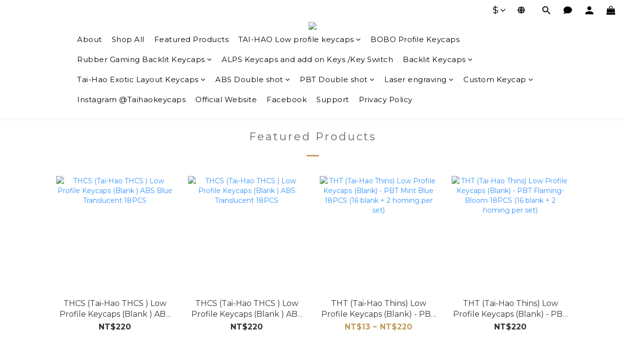

--- FILE ---
content_type: text/html; charset=utf-8
request_url: https://shop.tai-hao.com/en/pages/new-page-6
body_size: 106040
content:
<!DOCTYPE html>
<html lang="en"><head>  <!-- prefetch dns -->
<meta http-equiv="x-dns-prefetch-control" content="on">
<link rel="dns-prefetch" href="https://cdn.shoplineapp.com">
<link rel="preconnect" href="https://cdn.shoplineapp.com" crossorigin>
<link rel="dns-prefetch" href="https://shoplineimg.com">
<link rel="preconnect" href="https://shoplineimg.com">
<link rel="dns-prefetch" href="https://shoplineimg.com">
<link rel="preconnect" href="https://shoplineimg.com" title="image-service-origin">

  <link rel="preload" href="https://cdn.shoplineapp.com/s/javascripts/currencies.js" as="script">





<!-- Wrap what we need here -->


<!-- SEO -->
      <title>Featured Products</title>

  <meta name="description" content="Featured Products">



<!-- Meta -->
  
    <meta property="og:title" content="Featured Products"/>
    <meta property="og:url" content="https://shop.tai-hao.com/pages/new-page-6"/>
    <link rel="canonical" href="https://shop.tai-hao.com/pages/new-page-6" />


    <meta property="og:image" content="https://img.shoplineapp.com/media/image_clips/5a6705d4080f063fe70008c5/original.png?1516701139"/>

  <meta property="og:description" content="Featured Products">
  





    <script type="application/ld+json">
    {"@context":"https://schema.org","@type":"WebSite","name":"Shop Keycaps Tai-hao","url":"https://shop.tai-hao.com"}
    </script>


<!-- locale meta -->
  <link rel="alternate" hreflang="en" href="https://shop.tai-hao.com/en/pages/new-page-6"/>
  <link rel="alternate" hreflang="zh-hant" href="https://shop.tai-hao.com/zh-hant/pages/new-page-6"/>


  <meta name="viewport" content="width=device-width, initial-scale=1.0, viewport-fit=cover">
<meta name="mobile-web-app-capable" content="yes">
<meta name="format-detection" content="telephone=no" />
<meta name="google" value="notranslate">

<!-- Shop icon -->
  <link rel="shortcut icon" type="image/png" href="https://img.shoplineapp.com/media/image_clips/5a6705d4080f063fe70008c5/original.png?1516701139">




<!--- Site Ownership Data -->
<!--- Site Ownership Data End-->

<!-- Styles -->


        <link rel="stylesheet" media="all" href="https://cdn.shoplineapp.com/assets/lib/bootstrap-3.4.1-4ccbe929d8684c8cc83f72911d02f011655dbd6b146a879612fadcdfa86fa7c7.css" onload="" />

        <link rel="stylesheet" media="print" href="https://cdn.shoplineapp.com/assets/theme_vendor-6eb73ce39fd4a86f966b1ab21edecb479a1d22cae142252ad701407277a4d3be.css" onload="this.media='all'" />


        <link rel="stylesheet" media="print" href="https://cdn.shoplineapp.com/assets/shop-2c8ce8b30f079a0263f27ffd5dfdfce0151366469f06a9a110fb7808a01448e0.css" onload="this.media=&quot;all&quot;" />

            <link rel="stylesheet" media="all" href="https://cdn.shoplineapp.com/assets/v2_themes/ultra_chic/section-instagram-eb51325fa032963584b51de30f89bd8ff30fbe11a57cc001c7ac27e98c69f954.css" onload="" />


    






  <link rel="stylesheet" media="all" href="https://cdn.shoplineapp.com/packs/css/intl_tel_input-0d9daf73.chunk.css" />








<script type="text/javascript">
  window.mainConfig = JSON.parse('{\"sessionId\":\"\",\"merchantId\":\"5875a94611535017080000f4\",\"appCoreHost\":\"shoplineapp.com\",\"assetHost\":\"https://cdn.shoplineapp.com/packs/\",\"apiBaseUrl\":\"http://shoplineapp.com\",\"eventTrackApi\":\"https://events.shoplytics.com/api\",\"frontCommonsApi\":\"https://front-commons.shoplineapp.com/api\",\"appendToUrl\":\"\",\"env\":\"production\",\"merchantData\":{\"_id\":\"5875a94611535017080000f4\",\"addon_limit_enabled\":true,\"base_country_code\":\"TW\",\"base_currency\":{\"id\":\"twd\",\"iso_code\":\"TWD\",\"alternate_symbol\":\"NT$\",\"name\":\"New Taiwan Dollar\",\"symbol_first\":true,\"subunit_to_unit\":1},\"base_currency_code\":\"TWD\",\"beta_feature_keys\":[\"page_editor_v2\",\"promotions_setup\",\"promotions_apply\",\"hide_coupon\",\"checkout_v2\"],\"brand_home_url\":\"https://shop.tai-hao.com\",\"checkout_setting\":{\"enable_membership_autocheck\":true,\"enable_subscription_autocheck\":false,\"enabled_abandoned_cart_notification\":true},\"current_plan_key\":\"basket\",\"current_theme_key\":\"ultra_chic\",\"delivery_option_count\":14,\"enabled_stock_reminder\":false,\"handle\":\"sales535\",\"identifier\":\"\",\"instagram_access_token\":\"IGAANCmQEgNdJBZAGJYZAE1jTXlhb2s1TTFITGxPUV9qa0V1eHNvajVVODc1RElidGNVWTUtRlYwUWVTZAjZAqZAVpaUTJmMmtxWk1oUndEZA09OVzZA3Y1ZAJN0d3dm9aWDlLUEcxRHJBaXM1anJqR1BEMHBjTFpR\",\"instagram_id\":\"9336633926392837\",\"invoice_activation\":\"inactive\",\"is_image_service_enabled\":true,\"mobile_logo_media_url\":\"https://img.shoplineapp.com/media/image_clips/5a4607ba080f06be5900402a/original.png?1514538936\",\"name\":\"Shop Keycaps Tai-hao\",\"order_setting\":{\"invoice_activation\":\"inactive\",\"short_message_activation\":\"inactive\",\"stock_reminder_activation\":\"false\",\"default_out_of_stock_reminder\":false,\"auto_cancel_expired_orders\":true,\"auto_revert_credit\":true,\"enabled_order_auth_expiry\":true,\"enforce_user_login_on_checkout\":false,\"enabled_abandoned_cart_notification\":true,\"enable_order_split_einvoice_reissue\":false,\"no_duplicate_uniform_invoice\":false,\"checkout_without_email\":false,\"hourly_auto_invoice\":false,\"enabled_location_id\":false,\"enabled_sf_hidden_product_name\":false,\"slp_auto_refund\":false,\"customer_return_order\":{\"enabled\":false,\"available_return_days\":\"7\"},\"customer_cancel_order\":{\"enabled\":false,\"auto_revert_credit\":false},\"custom_fields\":[{\"type\":\"textarea\",\"label\":\"\\u003cfont size=“3” color=\\\"red\\\"\\u003e★★★★★★★★.\\u003c/font\\u003e\\nems- postal service delivery by ems with tracking number.\\n★usa : 7 ~10 days\\n★europe : 7 ~ 10 days\\n★u.k. : 7 ~ 10 days\\n★australia / asia: 4~6 days\\n★canada : 10-14 days\\n\\u003cfont size=“3” color=\\\"red\\\"\\u003e★★★★★★★★.\\u003c/font\\u003e\",\"display_type\":\"text_field\",\"name_translations\":{\"en\":\"★★★★★★★★.\\n📢 U.S. Shipping Update\\nStarting September 18, 2025, all orders shipped to the United States will be sent under DDP (Delivered Duty Paid) terms.\\nThis means:\\nNo additional duties or import taxes upon delivery.\\nYour shipping fee already includes import duties and any applicable import taxes/clearance fees (DDP).\\nApplies to U.S. destinations only.\\nIf there are any changes in the future, we will update this policy accordingly.\\n🌍 For Orders Shipped Outside the United States\\n\\nPlease Note:\\nImport duties, taxes, and charges are not included in the item price.\\nThese fees are the buyer’s responsibility.\\nPlease check with your local customs office for details before placing an order.\\n\\u003cfont size=“3” color=\\\"red\\\"\\u003e★★★★★★★★.\\u003c/font\\u003e\\nEMS- Postal service delivery by EMS with tracking number.\\n★USA : 7 ~10 days\\n★Europe : 7 ~ 10 days\\n★U.K. : 7 ~ 10 days\\n★Australia / Asia: 4~6 days\\n★Canada : 10-14 days\\n\\u003cfont size=“3” color=\\\"red\\\"\\u003e★★★★★★★★.\\u003c/font\\u003e\",\"zh-hant\":\"\\u003cfont size=“3” color=\\\"red\\\"\\u003e★★★★★★★★.\\u003c/font\\u003e\\nEMS- Postal service delivery by EMS with tracking number.\\n★USA : 7 ~10 days\\n★Europe : 7 ~ 10 days\\n★U.K. : 7 ~ 10 days\\n★Australia / Asia: 4~6 days\\n★Canada : 10-14 days\\n\\u003cfont size=“3” color=\\\"red\\\"\\u003e★★★★★★★★.\\u003c/font\\u003e\"},\"hint_translations\":{\"en\":\"\",\"zh-hant\":\"\",\"zh-hk\":\"\",\"zh-cn\":\"\",\"zh-tw\":\"\",\"vi\":\"\",\"ms\":\"\",\"ja\":\"\",\"th\":\"\",\"id\":\"\",\"de\":\"\",\"fr\":\"\"}},{\"type\":\"textarea\",\"label\":\"\\u003cfont size=“3” color=\\\"red\\\"\\u003e★★★★★★★★.\\u003c/font\\u003e\\n\\u003cfont size=\\\"4\\\" color=\\\"red\\\"\\u003e【exchange / replacement policy  】.\\u003c/font\\u003e\\ntai-hao shop is committed to quality products. if when your order arrives with\\n\\nmissing quantities / wrong item , \\n\\nplease email us the pictures of the product you received with your fedex /ems label on the fedex /ems package immediately \\n\\n email : thshop@tai-hao.com.tw\\n\\nwe will assist you soon.\\n\\nwe do not accept returns / replacement/ refund on items that have been used and opened. \\n\\nwe do not accept requests for return incorrect items you ordered or item is not what you expected.\\n\\n\\u003cfont size=“3” color=\\\"red\\\"\\u003e★★★★★★★★.\\u003c/font\\u003e\",\"display_type\":\"text_field\",\"name_translations\":{\"en\":\"\\u003cfont size=“3” color=\\\"red\\\"\\u003e★★★★★★★★.\\u003c/font\\u003e\\n\\u003cfont size=\\\"4\\\" color=\\\"red\\\"\\u003e【Exchange / Replacement Policy  】.\\u003c/font\\u003e\\nTai-Hao Shop is committed to quality products. If when your order arrives with\\nmissing quantities / wrong item , \\nplease email us the pictures of the product you received with your Fedex /EMS Label on the Fedex /EMS package immediately \\nEMAIL : THSHOP@TAI-HAO.COM.TW\\nWe will assist you soon.\\nWe do not accept returns / replacement/ refund on items that have been used and opened. \\nWe do not accept requests for return incorrect items you ordered or item is not what you expected.\\n\\u003cfont size=“3” color=\\\"red\\\"\\u003e★★★★★★★★.\\u003c/font\\u003e\",\"zh-hant\":\"\\u003cfont size=“3” color=\\\"red\\\"\\u003e★★★★★★★★.\\u003c/font\\u003e\\n\\u003cfont size=\\\"4\\\" color=\\\"red\\\"\\u003e【Exchange / Replacement Policy  】.\\u003c/font\\u003e\\nTai-Hao Shop is committed to quality products. If when your order arrives with\\n\\nmissing quantities / wrong item , \\n\\nplease email us the pictures of the product you received with your Fedex /EMS Label on the Fedex /EMS package immediately \\n\\n EMAIL : THSHOP@TAI-HAO.COM.TW\\n\\nWe will assist you soon.\\n\\nWe do not accept returns / replacement/ refund on items that have been used and opened. \\n\\nWe do not accept requests for return incorrect items you ordered or item is not what you expected.\\n\\n\\u003cfont size=“3” color=\\\"red\\\"\\u003e★★★★★★★★.\\u003c/font\\u003e\"},\"hint_translations\":{\"en\":\"\",\"zh-hant\":\"\",\"zh-hk\":\"\",\"zh-cn\":\"\",\"zh-tw\":\"\",\"vi\":\"\",\"ms\":\"\",\"ja\":\"\",\"th\":\"\",\"id\":\"\",\"de\":\"\",\"fr\":\"\"}},{\"type\":\"textarea\",\"label\":\"【【【import duties \\u0026 taxes – for orders shipped outside the united states】】\\n★★ please note:\\nimport duties, taxes, and charges are not included in the item price.\\nthese fees are the buyer’s responsibility.\\nplease check with your local customs office for details before placing an order.\\n\\nfor united states orders, duties and taxes are already included in the shipping fee.\",\"display_type\":\"text_field\",\"name_translations\":{\"en\":\"★★★★★★★★\\nFast delivery by 【 FedEx 】 with tracking number.\\nFedEx International Priority \\nFedEx requires a physical address for all express shipments.\\nFedEx could not deliver to P.O.BOX . \\n★USA : 2~5days\\n★Europe : 3~5 days\\n★U.K. : 3~5 days\\n★Australia /Asia : 2~3 days\\n★Canada : 3~5 days\\n\\u003cfont size=“3” color=\\\"red\\\"\\u003e★★★★★★★★.\\u003c/font\\u003e\",\"zh-hant\":\"【【【Import Duties \\u0026 Taxes – For orders shipped outside the United States】】\\n★★ Please Note:\\nImport duties, taxes, and charges are not included in the item price.\\nThese fees are the buyer’s responsibility.\\nPlease check with your local customs office for details before placing an order.\\n\\nFor United States orders, duties and taxes are already included in the shipping fee.\"}},{\"type\":\"textarea\",\"label\":\"\\u003cfont size=\\\"4\\\" color=\\\"red\\\"\\u003e📦 1111活動出貨公告📦\\u003c/font\\u003e\\n活動期間訂單（11/5–11/17）將依下單順序出貨。\\n出貨時間如下：\\n・台灣地區：約15個工作天內出貨\\n・海外地區：約20個工作天內出貨\\n\\n敬請耐心等候，感謝您的支持與體諒。\",\"display_type\":\"text_field\",\"name_translations\":{\"en\":\"\\u003cfont size=\\\"4\\\" color=\\\"red\\\"\\u003e📦Thank you for joining our 11.11 Event!📦\\u003c/font\\u003e\\nOrders placed during the event period (Nov 5–Nov 17) will be shipped in the order received.\\nEstimated dispatch time:\\n・Taiwan: within 15 business days\\n・International: within 20 business days\\n\\nWe’re preparing your orders with care—thank you for your patience and support.\",\"zh-hant\":\"\\u003cfont size=\\\"4\\\" color=\\\"red\\\"\\u003e📦 1111活動出貨公告📦\\u003c/font\\u003e\\n活動期間訂單（11/5–11/17）將依下單順序出貨。\\n出貨時間如下：\\n・台灣地區：約15個工作天內出貨\\n・海外地區：約20個工作天內出貨\\n\\n敬請耐心等候，感謝您的支持與體諒。\"}}],\"invoice\":{\"tax_id\":\"\"},\"facebook_messenging\":{\"status\":\"deactivated\"},\"status_update_sms\":{\"status\":\"deactivated\"},\"private_info_handle\":{\"enabled\":false,\"custom_fields_enabled\":false}},\"payment_method_count\":6,\"product_setting\":{\"enabled_product_review\":false,\"variation_display\":\"swatches\",\"price_range_enabled\":true,\"buy_at_amazon_setting\":{\"status\":\"active\"}},\"promotion_setting\":{\"one_coupon_limit_enabled\":true,\"show_promotion_reminder\":true,\"show_coupon\":true,\"multi_order_discount_strategy\":\"order_or_tier_promotion\",\"order_promotions_ignore_exclude_product\":true,\"order_gift_exclude_credit_and_point\":true,\"order_gift_threshold_mode\":\"after_all_discounts\",\"order_free_shipping_threshold_mode\":\"after_all_discounts\",\"category_item_gift_threshold_mode\":\"before_discounts\",\"category_item_free_shipping_threshold_mode\":\"before_discounts\"},\"rollout_keys\":[\"2FA_google_authenticator\",\"3_layer_category\",\"3_layer_navigation\",\"3_layer_variation\",\"711_CB_13countries\",\"711_CB_pickup_TH\",\"711_c2b_report_v2\",\"711_cross_delivery\",\"AdminCancelRecurringSubscription_V1\",\"BasketSynchronizedToITC_V1\",\"MC_WA_Template_Management\",\"MC_manual_order\",\"MO_Apply_Coupon_Code\",\"StaffCanBeDeleted_V1\",\"SummaryStatement_V1\",\"UTM_export\",\"UTM_register\",\"abandoned_cart_notification\",\"add_system_fontstyle\",\"add_to_cart_revamp\",\"addon_products_limit_10\",\"addon_products_limit_unlimited\",\"addon_quantity\",\"address_format_batch2\",\"address_format_jp\",\"address_format_my\",\"address_format_us\",\"address_format_vn\",\"admin_app_extension\",\"admin_clientele_profile\",\"admin_custom_domain\",\"admin_image_service\",\"admin_logistic_bank_account\",\"admin_manual_order\",\"admin_realtime\",\"admin_vietnam_dong\",\"adminapp_order_form\",\"adminapp_wa_contacts_list\",\"ads_system_new_tab\",\"advanced_menu_app\",\"adyen_my_sc\",\"affiliate_by_product\",\"affiliate_dashboard\",\"affiliate_kol_report\",\"affiliate_kol_report_appstore\",\"alipay_hk_sc\",\"amazon_product_review\",\"android_pos_agent_clockin_n_out\",\"android_pos_purchase_order_partial_in_storage\",\"android_pos_save_send_receipt\",\"android_pos_v2_force_upgrade_version_1-50-0_date_2025-08-30\",\"app_categories_filtering\",\"app_multiplan\",\"app_subscription_prorated_billing\",\"apply_multi_order_discount\",\"apps_store\",\"apps_store_blog\",\"apps_store_fb_comment\",\"apps_store_wishlist\",\"appstore_free_trial\",\"archive_order_data\",\"archive_order_ui\",\"assign_products_to_category\",\"auth_flow_revamp\",\"auto_credit\",\"auto_credit_notify\",\"auto_credit_percentage\",\"auto_credit_recurring\",\"auto_reply_comment\",\"auto_reply_fb\",\"auto_save_sf_plus_address\",\"auto_suspend_admin\",\"availability_buy_online_pickup_instore\",\"availability_preview_buy_online_pickup_instore\",\"back_in_stock_appstore\",\"back_in_stock_notify\",\"basket_comparising_link_CNY\",\"basket_comparising_link_HKD\",\"basket_comparising_link_TWD\",\"basket_invoice_field\",\"basket_pricing_page_cny\",\"basket_pricing_page_hkd\",\"basket_pricing_page_myr\",\"basket_pricing_page_sgd\",\"basket_pricing_page_thb\",\"basket_pricing_page_twd\",\"basket_pricing_page_usd\",\"basket_pricing_page_vnd\",\"basket_subscription_coupon\",\"basket_subscription_email\",\"bianco_setting\",\"bidding_select_product\",\"bing_ads\",\"birthday_format_v2\",\"block_gtm_for_lighthouse\",\"blog\",\"blog_app\",\"blog_revamp_admin\",\"blog_revamp_admin_category\",\"blog_revamp_doublewrite\",\"blog_revamp_related_products\",\"blog_revamp_shop_category\",\"blog_revamp_singleread\",\"breadcrumb\",\"broadcast_addfilter\",\"broadcast_advanced_filters\",\"broadcast_analytics\",\"broadcast_center\",\"broadcast_clone\",\"broadcast_email_html\",\"broadcast_facebook_template\",\"broadcast_line_template\",\"broadcast_preset_time\",\"broadcast_to_unsubscribers_sms\",\"broadcast_unsubscribe_email\",\"bulk_action_customer\",\"bulk_action_product\",\"bulk_assign_point\",\"bulk_import_multi_lang\",\"bulk_payment_delivery_setting\",\"bulk_printing_labels_711C2C\",\"bulk_update_dynamic_fields\",\"bulk_update_job\",\"bulk_update_new_fields\",\"bulk_update_product_download_with_filter\",\"bulk_update_tag\",\"bulk_update_tag_enhancement\",\"bundle_add_type\",\"bundle_group\",\"bundle_page\",\"bundle_pricing\",\"bundle_promotion_apply_enhancement\",\"bundle_stackable\",\"buy_at_amazon\",\"buy_button\",\"buy_now_button\",\"buyandget_promotion\",\"callback_service\",\"cancel_order_by_customer\",\"cancel_order_by_customer_v2\",\"cart_addon\",\"cart_addon_condition\",\"cart_addon_limit\",\"cart_use_product_service\",\"cart_uuid\",\"category_banner_multiple\",\"category_limit_unlimited\",\"category_sorting\",\"channel_amazon\",\"channel_fb\",\"channel_integration\",\"channel_line\",\"charge_shipping_fee_by_product_qty\",\"chat_widget\",\"chat_widget_facebook\",\"chat_widget_ig\",\"chat_widget_line\",\"chat_widget_livechat\",\"chat_widget_whatsapp\",\"chatbot_card_carousel\",\"chatbot_card_template\",\"chatbot_image_widget\",\"chatbot_keywords_matching\",\"chatbot_welcome_template\",\"checkout_membercheckbox_toggle\",\"checkout_setting\",\"cn_pricing_page_2019\",\"combine_orders_app\",\"comment_list_export\",\"component_h1_tag\",\"connect_new_facebookpage\",\"consolidated_billing\",\"contact_us_mobile\",\"cookie_consent\",\"country_code\",\"coupon_center_back_to_cart\",\"coupon_notification\",\"coupon_v2\",\"create_staff_revamp\",\"credit_amount_condition_hidden\",\"credit_campaign\",\"credit_condition_5_tier_ec\",\"credit_installment_payment_fee_hidden\",\"credit_point_report\",\"credit_point_triggerpoint\",\"crm_email_custom\",\"crm_notify_preview\",\"crm_sms_custom\",\"crm_sms_notify\",\"cross_shop_tracker\",\"custom_css\",\"custom_home_delivery_tw\",\"custom_notify\",\"custom_order_export\",\"customer_advanced_filter\",\"customer_coupon\",\"customer_custom_field_limit_5\",\"customer_data_secure\",\"customer_edit\",\"customer_export_v2\",\"customer_group\",\"customer_group_analysis\",\"customer_group_broadcast\",\"customer_group_filter_p2\",\"customer_group_filter_p3\",\"customer_group_regenerate\",\"customer_group_sendcoupon\",\"customer_group_smartrfm_filter\",\"customer_import_50000_failure_report\",\"customer_import_v2\",\"customer_import_v3\",\"customer_list\",\"customer_new_report\",\"customer_referral\",\"customer_referral_notify\",\"customer_search_match\",\"customer_tag\",\"dashboard_v2\",\"dashboard_v2_revamp\",\"date_picker_v2\",\"deep_link_support_linepay\",\"deep_link_support_payme\",\"deep_search\",\"default_theme_ultrachic\",\"delivery_time\",\"delivery_time_with_quantity\",\"design_submenu\",\"dev_center_app_store\",\"disable_footer_brand\",\"disable_old_upgrade_reminder\",\"domain_applicable\",\"doris_bien_setting\",\"dusk_setting\",\"ec_order_unlimit\",\"ecpay_expirydate\",\"ecpay_payment_gateway\",\"einvoice_bulk_update\",\"einvoice_edit\",\"einvoice_newlogic\",\"email_credit_expire_notify\",\"email_custom\",\"email_member_forget_password_notify\",\"email_member_register_notify\",\"email_order_notify\",\"email_verification\",\"enable_body_script\",\"enable_calculate_api_promotion_apply\",\"enable_calculate_api_promotion_filter\",\"enable_cart_api\",\"enable_cart_service\",\"enable_corejs_splitting\",\"enable_lazysizes_image_tag\",\"enable_new_css_bundle\",\"enable_order_status_callback_revamp_for_promotion\",\"enable_order_status_callback_revamp_for_storefront\",\"enable_promotion_usage_record\",\"enable_shopjs_splitting\",\"enhanced_catalog_feed\",\"exclude_product\",\"exclude_product_v2\",\"execute_shipment_permission\",\"export_inventory_report_v2\",\"express_cart\",\"express_checkout_pages\",\"extend_reminder\",\"facebook_ads\",\"facebook_dia\",\"facebook_line_promotion_notify\",\"facebook_login\",\"facebook_messenger_subscription\",\"facebook_notify\",\"facebook_pixel_manager\",\"fb_1on1_chat\",\"fb_broadcast\",\"fb_broadcast_sc\",\"fb_broadcast_sc_p2\",\"fb_comment_app\",\"fb_entrance_optimization\",\"fb_feed_unlimit\",\"fb_group\",\"fb_menu\",\"fb_messenger_onetime_notification\",\"fb_multi_category_feed\",\"fb_pixel_matching\",\"fb_pixel_v2\",\"fb_post_management\",\"fb_product_set\",\"fb_quick_signup_link\",\"fb_shop_now_button\",\"fb_ssapi\",\"fb_sub_button\",\"fb_welcome_msg\",\"fbe_oe\",\"fbe_shop\",\"fbe_v2\",\"fbe_v2_edit\",\"feature_alttag_phase1\",\"feature_alttag_phase2\",\"flash_price_campaign\",\"fm_order_receipt\",\"fmt_c2c_newlabel\",\"fmt_revision\",\"footer_brand\",\"footer_builder\",\"footer_builder_new\",\"form_builder\",\"form_builder_access\",\"form_builder_user_management\",\"form_builder_v2_elements\",\"form_builder_v2_receiver\",\"form_builder_v2_report\",\"freeshipping_promotion_condition\",\"get_coupon\",\"get_promotions_by_cart\",\"gift_promotion_condition\",\"gift_shipping_promotion_discount_condition\",\"gifts_limit_10\",\"gifts_limit_unlimited\",\"gmv_revamp\",\"godaddy\",\"google_ads_api\",\"google_ads_manager\",\"google_analytics_4\",\"google_analytics_manager\",\"google_content_api\",\"google_dynamic_remarketing_tag\",\"google_enhanced_conversions\",\"google_preorder_feed\",\"google_product_category_3rdlayer\",\"google_recaptcha\",\"google_remarketing_manager\",\"google_signup_login\",\"google_tag_manager\",\"gp_tw_sc\",\"group_url_bind_post_live\",\"h2_tag_phase1\",\"hct_logistics_bills_report\",\"hidden_product\",\"hidden_product_p2\",\"hide_credit_point_record_balance\",\"hk_pricing_page_2019\",\"hkd_pricing_page_disabled_2020\",\"ig_browser_notify\",\"ig_live\",\"ig_login_entrance\",\"ig_new_api\",\"image_gallery\",\"image_gallery_p2\",\"image_host_by_region\",\"image_limit_100000\",\"image_limit_30000\",\"image_widget_mobile\",\"inbox_manual_order\",\"inbox_send_cartlink\",\"increase_variation_limit\",\"instagram_create_post\",\"instagram_post_sales\",\"instant_order_form\",\"integrated_label_711\",\"integrated_sfexpress\",\"integration_one\",\"inventory_change_reason\",\"inventory_search_v2\",\"job_api_products_export\",\"job_api_user_export\",\"job_product_import\",\"jquery_v3\",\"kingsman_v2_setting\",\"layout_engine_service_kingsman_blogs\",\"layout_engine_service_kingsman_member_center\",\"layout_engine_service_kingsman_pdp\",\"layout_engine_service_kingsman_plp\",\"layout_engine_service_kingsman_promotions\",\"line_1on1_chat\",\"line_abandon_notification\",\"line_ads_tag\",\"line_broadcast\",\"line_ec\",\"line_in_chat_shopping\",\"line_live\",\"line_login\",\"line_login_mobile\",\"line_point_cpa_tag\",\"line_shopping_new_fields\",\"line_signup\",\"live_after_keyword\",\"live_ai_tag_comments\",\"live_announce_bids\",\"live_announce_buyer\",\"live_bidding\",\"live_broadcast_v2\",\"live_bulk_checkoutlink\",\"live_bulk_edit\",\"live_checkout_notification\",\"live_checkout_notification_all\",\"live_checkout_notification_message\",\"live_comment_discount\",\"live_comment_robot\",\"live_create_product_v2\",\"live_crosspost\",\"live_dashboard_product\",\"live_event_discount\",\"live_exclusive_price\",\"live_fb_group\",\"live_fhd_video\",\"live_general_settings\",\"live_group_event\",\"live_host_panel\",\"live_ig_messenger_broadcast\",\"live_ig_product_recommend\",\"live_im_switch\",\"live_keyword_switch\",\"live_line_broadcast\",\"live_line_management\",\"live_line_multidisplay\",\"live_luckydraw_enhancement\",\"live_messenger_broadcast\",\"live_order_block\",\"live_print_advanced\",\"live_product_recommend\",\"live_shopline_announcement\",\"live_shopline_beauty_filter\",\"live_shopline_keyword\",\"live_shopline_product_card\",\"live_shopline_view\",\"live_shopline_view_marquee\",\"live_show_storefront_facebook\",\"live_show_storefront_shopline\",\"live_stream_settings\",\"locale_revamp\",\"lock_cart_sc_product\",\"logistic_bill_v2_711_b2c\",\"logistic_bill_v2_711_c2c\",\"logo_favicon\",\"luckydraw_products\",\"luckydraw_qualification\",\"manual_activation\",\"manual_order\",\"manual_order_7-11\",\"manual_order_ec_to_sc\",\"manually_bind_post\",\"marketing_affiliate\",\"marketing_affiliate_p2\",\"mc-history-instant\",\"mc_711crossborder\",\"mc_ad_tag\",\"mc_assign_message\",\"mc_auto_bind_member\",\"mc_autoreply_cotent\",\"mc_autoreply_question\",\"mc_autoreply_trigger\",\"mc_broadcast\",\"mc_broadcast_v2\",\"mc_bulk_read\",\"mc_chatbot_template\",\"mc_delete_message\",\"mc_edit_cart\",\"mc_history_instant\",\"mc_history_post\",\"mc_im\",\"mc_inbox_autoreply\",\"mc_input_status\",\"mc_instant_notifications\",\"mc_invoicetitle_optional\",\"mc_keyword_autotagging\",\"mc_line_broadcast\",\"mc_line_broadcast_all_friends\",\"mc_line_cart\",\"mc_logistics_hct\",\"mc_logistics_tcat\",\"mc_manage_blacklist\",\"mc_mark_todo\",\"mc_new_menu\",\"mc_phone_tag\",\"mc_reminder_unpaid\",\"mc_reply_pic\",\"mc_setting_message\",\"mc_setting_orderform\",\"mc_shop_message_refactor\",\"mc_smart_advice\",\"mc_sort_waitingtime\",\"mc_sort_waitingtime_new\",\"mc_tw_invoice\",\"media_gcp_upload\",\"member_center_profile_revamp\",\"member_import_notify\",\"member_info_reward\",\"member_info_reward_subscription\",\"member_password_setup_notify\",\"member_points\",\"member_points_notify\",\"member_price\",\"membership_tier_double_write\",\"membership_tier_notify\",\"membership_tiers\",\"memebr_center_point_credit_revamp\",\"menu_limit_100\",\"menu_limit_unlimited\",\"merchant_automatic_payment_setting\",\"message_center_v3\",\"message_revamp\",\"mo_remove_discount\",\"mobile_and_email_signup\",\"mobile_signup_p2\",\"modularize_address_format\",\"molpay_credit_card\",\"multi_lang\",\"multicurrency\",\"my_pricing_page_2019\",\"myapp_reauth_alert\",\"myr_pricing_page_disabled_2020\",\"new_app_subscription\",\"new_layout_for_mobile_and_pc\",\"new_onboarding_flow\",\"new_return_management\",\"new_settings_apply_all_promotion\",\"new_signup_flow\",\"new_sinopac_3d\",\"notification_custom_sending_time\",\"npb_theme_philia\",\"npb_widget_font_size_color\",\"ob_revamp\",\"ob_sgstripe\",\"ob_twecpay\",\"oceanpay\",\"old_fbe_removal\",\"onboarding_basketplan\",\"onboarding_handle\",\"one_new_filter\",\"one_page_store\",\"one_page_store_1000\",\"one_page_store_checkout\",\"one_page_store_clone\",\"one_page_store_product_set\",\"online_credit_redemption_toggle\",\"online_store_design\",\"online_store_design_setup_guide_basketplan\",\"order_add_to_cart\",\"order_archive_calculation_revamp_crm_amount\",\"order_archive_calculation_revamp_crm_member\",\"order_archive_product_testing\",\"order_archive_testing\",\"order_archive_testing_crm\",\"order_archive_testing_order_details\",\"order_archive_testing_return_order\",\"order_confirmation_slip_upload\",\"order_custom_field_limit_5\",\"order_custom_notify\",\"order_decoupling_product_revamp\",\"order_discount_stackable\",\"order_export_366day\",\"order_export_v2\",\"order_filter_shipped_date\",\"order_message_broadcast\",\"order_new_source\",\"order_promotion_split\",\"order_search_custom_field\",\"order_search_sku\",\"order_select_across_pages\",\"order_sms_notify\",\"order_split\",\"order_status_non_automation\",\"order_status_tag_color\",\"order_tag\",\"orderemail_new_logic\",\"other_custom_notify\",\"out_of_stock_order\",\"page_builder_revamp\",\"page_builder_revamp_theme_setting\",\"page_builder_revamp_theme_setting_initialized\",\"page_builder_section_cache_enabled\",\"page_builder_widget_accordion\",\"page_builder_widget_blog\",\"page_builder_widget_category\",\"page_builder_widget_collage\",\"page_builder_widget_countdown\",\"page_builder_widget_custom_liquid\",\"page_builder_widget_instagram\",\"page_builder_widget_product_text\",\"page_builder_widget_subscription\",\"page_builder_widget_video\",\"page_limit_unlimited\",\"page_view_cache\",\"pakpobox\",\"partial_free_shipping\",\"payme\",\"payment_condition\",\"payment_fee_config\",\"payment_image\",\"payment_slip_notify\",\"paypal_upgrade\",\"pdp_image_lightbox\",\"pdp_image_lightbox_icon\",\"pending_subscription\",\"philia_setting\",\"pickup_remember_store\",\"plp_label_wording\",\"plp_product_seourl\",\"plp_variation_selector\",\"plp_wishlist\",\"point_campaign\",\"point_redeem_to_cash\",\"pos_only_product_settings\",\"pos_retail_store_price\",\"pos_setup_guide_basketplan\",\"post_cancel_connect\",\"post_commerce_stack_comment\",\"post_fanpage_luckydraw\",\"post_fb_group\",\"post_general_setting\",\"post_lock_pd\",\"post_sales_dashboard\",\"postsale_auto_reply\",\"postsale_create_post\",\"postsale_ig_auto_reply\",\"postsales_connect_multiple_posts\",\"preset_publish\",\"product_available_time\",\"product_cost_permission\",\"product_feed_info\",\"product_feed_manager_availability\",\"product_feed_revamp\",\"product_index_v2\",\"product_info\",\"product_limit_1000\",\"product_limit_unlimited\",\"product_log_v2\",\"product_page_limit_10\",\"product_quantity_update\",\"product_recommendation_abtesting\",\"product_revamp_doublewrite\",\"product_revamp_singleread\",\"product_review_import\",\"product_review_import_installable\",\"product_review_plp\",\"product_review_reward\",\"product_search\",\"product_set_revamp\",\"product_set_v2_enhancement\",\"product_summary\",\"promotion_blacklist\",\"promotion_filter_by_date\",\"promotion_first_purchase\",\"promotion_hour\",\"promotion_limit_10\",\"promotion_limit_100\",\"promotion_limit_unlimited\",\"promotion_minitem\",\"promotion_page\",\"promotion_page_reminder\",\"promotion_page_seo_button\",\"promotion_record_archive_test\",\"promotion_reminder\",\"purchase_limit_campaign\",\"quick_answer\",\"recaptcha_reset_pw\",\"redirect_301_settings\",\"rejected_bill_reminder\",\"remove_fblike_sc\",\"repay_cookie\",\"replace_janus_interface\",\"replace_lms_old_oa_interface\",\"reports\",\"revert_credit\",\"revert_credit_p2\",\"revert_credit_status\",\"sales_dashboard\",\"sangria_setting\",\"sc_advanced_keyword\",\"sc_ai_chat_analysis\",\"sc_ai_suggested_reply\",\"sc_alipay_standard\",\"sc_atm\",\"sc_auto_bind_member\",\"sc_autodetect_address\",\"sc_autodetect_paymentslip\",\"sc_autoreply_icebreaker\",\"sc_broadcast_permissions\",\"sc_clearcart\",\"sc_clearcart_all\",\"sc_comment_label\",\"sc_comment_list\",\"sc_conversations_statistics_sunset\",\"sc_download_adminapp\",\"sc_facebook_broadcast\",\"sc_facebook_live\",\"sc_fb_ig_subscription\",\"sc_gpt_chatsummary\",\"sc_gpt_content_generator\",\"sc_gpt_knowledge_base\",\"sc_group_pm_commentid\",\"sc_group_webhook\",\"sc_intercom\",\"sc_keywords\",\"sc_line_live_pl\",\"sc_list_search\",\"sc_live_line\",\"sc_lock_inventory\",\"sc_manual_order\",\"sc_mc_settings\",\"sc_mo_711emap\",\"sc_order_unlimit\",\"sc_outstock_msg\",\"sc_overall_statistics\",\"sc_overall_statistics_api_v3\",\"sc_overall_statistics_v2\",\"sc_pickup\",\"sc_post_feature\",\"sc_product_set\",\"sc_product_variation\",\"sc_sidebar\",\"sc_similar_question_replies\",\"sc_slp_subscription_promotion\",\"sc_standard\",\"sc_store_pickup\",\"sc_wa_contacts_list\",\"sc_wa_message_report\",\"sc_wa_permissions\",\"scheduled_home_page\",\"search_function_image_gallery\",\"security_center\",\"select_all_customer\",\"select_all_inventory\",\"send_coupon_notification\",\"session_expiration_period\",\"setup_guide_basketplan\",\"sfexpress_centre\",\"sfexpress_eflocker\",\"sfexpress_service\",\"sfexpress_store\",\"sg_onboarding_currency\",\"share_cart_link\",\"shop_builder_plp\",\"shop_category_filter\",\"shop_category_filter_bulk_action\",\"shop_product_search_rate_limit\",\"shop_related_recaptcha\",\"shop_template_advanced_setting\",\"shopback_cashback\",\"shopline_captcha\",\"shopline_email_captcha\",\"shopline_product_reviews\",\"shoplytics_api_ordersales_v4\",\"shoplytics_api_psa_wide_table\",\"shoplytics_benchmark\",\"shoplytics_broadcast_api_v3\",\"shoplytics_channel_store_permission\",\"shoplytics_credit_analysis\",\"shoplytics_customer_refactor_api_v3\",\"shoplytics_date_picker_v2\",\"shoplytics_event_realtime_refactor_api_v3\",\"shoplytics_events_api_v3\",\"shoplytics_export_flex\",\"shoplytics_homepage_v2\",\"shoplytics_invoices_api_v3\",\"shoplytics_lite\",\"shoplytics_membership_tier_growth\",\"shoplytics_orders_api_v3\",\"shoplytics_ordersales_v3\",\"shoplytics_payments_api_v3\",\"shoplytics_product_revamp_api_v3\",\"shoplytics_promotions_api_v3\",\"shoplytics_psa_multi_stores_export\",\"shoplytics_psa_sub_categories\",\"shoplytics_rfim_enhancement_v3\",\"shoplytics_session_metrics\",\"shoplytics_staff_api_v3\",\"shoplytics_to_hd\",\"shopping_session_enabled\",\"signin_register_revamp\",\"skya_setting\",\"sl_logistics_bulk_action\",\"sl_logistics_fmt_freeze\",\"sl_logistics_modularize\",\"sl_payment_alipay\",\"sl_payment_cc\",\"sl_payment_standard_v2\",\"sl_payment_type_check\",\"sl_payments_apple_pay\",\"sl_payments_cc_promo\",\"sl_payments_my_cc\",\"sl_payments_my_fpx\",\"sl_payments_sg_cc\",\"sl_payments_tw_cc\",\"sl_pos_admin_cancel_order\",\"sl_pos_admin_delete_order\",\"sl_pos_admin_inventory_transfer\",\"sl_pos_admin_order_archive_testing\",\"sl_pos_admin_purchase_order\",\"sl_pos_admin_register_shift\",\"sl_pos_admin_staff\",\"sl_pos_agent_by_channel\",\"sl_pos_agent_clockin_n_out\",\"sl_pos_agent_performance\",\"sl_pos_android_A4_printer\",\"sl_pos_android_check_cart_items_with_local_db\",\"sl_pos_android_order_reduction\",\"sl_pos_android_receipt_enhancement\",\"sl_pos_app_order_archive_testing\",\"sl_pos_app_transaction_filter_enhance\",\"sl_pos_apps_store\",\"sl_pos_bugfender_log_reduction\",\"sl_pos_bulk_import_update_enhancement\",\"sl_pos_check_duplicate_create_order\",\"sl_pos_claim_coupon\",\"sl_pos_convert_order_to_cart_by_snapshot\",\"sl_pos_customerID_duplicate_check\",\"sl_pos_customer_info_enhancement\",\"sl_pos_customized_price\",\"sl_pos_disable_touchid_unlock\",\"sl_pos_discount\",\"sl_pos_einvoice_refactor\",\"sl_pos_feature_permission\",\"sl_pos_force_upgrade_1-109-0\",\"sl_pos_force_upgrade_1-110-1\",\"sl_pos_free_gifts_promotion\",\"sl_pos_from_Swift_to_OC\",\"sl_pos_iOS_A4_printer\",\"sl_pos_iOS_app_transaction_filter_enhance\",\"sl_pos_iOS_cashier_revamp_cart\",\"sl_pos_iOS_cashier_revamp_product_list\",\"sl_pos_iPadOS_version_upgrade_remind_16_0_0\",\"sl_pos_initiate_couchbase\",\"sl_pos_inventory_count\",\"sl_pos_inventory_count_difference_reason\",\"sl_pos_inventory_count_for_selected_products\",\"sl_pos_inventory_feature_module\",\"sl_pos_inventory_transfer_app_can_create_note_date\",\"sl_pos_inventory_transfer_insert_enhancement\",\"sl_pos_inventory_transfer_request\",\"sl_pos_invoice_product_name_filter\",\"sl_pos_invoice_swiftUI_revamp\",\"sl_pos_invoice_toast_show\",\"sl_pos_ios_receipt_info_enhancement\",\"sl_pos_ios_small_label_enhancement\",\"sl_pos_ios_version_upgrade_remind\",\"sl_pos_itc\",\"sl_pos_logo_terms_and_condition\",\"sl_pos_member_price\",\"sl_pos_new_report_customer_analysis\",\"sl_pos_new_report_daily_payment_methods\",\"sl_pos_new_report_overview\",\"sl_pos_new_report_product_preorder\",\"sl_pos_new_report_transaction_detail\",\"sl_pos_no_minimum_age\",\"sl_pos_order_refactor_admin\",\"sl_pos_order_upload_using_pos_service\",\"sl_pos_partial_return\",\"sl_pos_password_setting_refactor\",\"sl_pos_payment\",\"sl_pos_payment_method_picture\",\"sl_pos_payment_method_prioritized_and_hidden\",\"sl_pos_payoff_preorder\",\"sl_pos_product_add_to_cart_refactor\",\"sl_pos_product_variation_ui\",\"sl_pos_promotion\",\"sl_pos_purchase_order_onlinestore\",\"sl_pos_purchase_order_partial_in_storage\",\"sl_pos_receipt_information\",\"sl_pos_receipt_preorder_return_enhancement\",\"sl_pos_receipt_swiftUI_revamp\",\"sl_pos_register_shift\",\"sl_pos_report_shoplytics_psi\",\"sl_pos_revert_credit\",\"sl_pos_save_send_receipt\",\"sl_pos_show_coupon\",\"sl_pos_stock_refactor\",\"sl_pos_supplier_refactor\",\"sl_pos_toast_revamp\",\"sl_pos_transaction_conflict\",\"sl_pos_transaction_view_admin\",\"sl_pos_transfer_onlinestore\",\"sl_pos_user_permission\",\"sl_pos_variation_setting_refactor\",\"sl_purchase_order_search_create_enhancement\",\"slp_bank_promotion\",\"slp_product_subscription\",\"slp_remember_credit_card\",\"slp_swap\",\"smart_omo_appstore\",\"smart_product_recommendation\",\"smart_product_recommendation_plus\",\"smart_product_recommendation_regular\",\"smart_recommended_related_products\",\"sms_broadcast\",\"sms_custom\",\"sms_with_shop_name\",\"social_channel_revamp\",\"social_channel_user\",\"social_name_in_order\",\"split_order_applied_creditpoint\",\"sso_lang_th\",\"sso_lang_vi\",\"staff_elasticsearch\",\"staff_limit_5\",\"staff_service_migration\",\"static_resource_host_by_region\",\"stop_slp_approvedemail\",\"store_pick_up\",\"storefront_app_extension\",\"storefront_return\",\"stripe_3d_secure\",\"stripe_3ds_cny\",\"stripe_3ds_hkd\",\"stripe_3ds_myr\",\"stripe_3ds_sgd\",\"stripe_3ds_thb\",\"stripe_3ds_usd\",\"stripe_3ds_vnd\",\"stripe_google_pay\",\"stripe_payment_intents\",\"stripe_radar\",\"stripe_subscription_my_account\",\"structured_data\",\"studio_livestream\",\"sub_sgstripe\",\"subscription_config_edit\",\"subscription_config_edit_delivery_payment\",\"subscription_currency\",\"tappay_3D_secure\",\"tappay_sdk_v2_3_2\",\"tappay_sdk_v3\",\"tax_inclusive_setting\",\"taxes_settings\",\"tcat_711pickup_sl_logisitics\",\"tcat_logistics_bills_report\",\"tcat_newlabel\",\"th_pricing_page_2020\",\"thb_pricing_page_disabled_2020\",\"theme_bianco\",\"theme_doris_bien\",\"theme_kingsman_v2\",\"theme_level_3\",\"theme_sangria\",\"theme_ultrachic\",\"tier_birthday_credit\",\"tier_member_points\",\"tier_member_price\",\"tier_reward_app_availability\",\"tier_reward_app_p2\",\"tier_reward_credit\",\"tnc-checkbox\",\"toggle_mobile_category\",\"tw_app_shopback_cashback\",\"tw_fm_sms\",\"tw_pricing_page_2019\",\"tw_stripe_subscription\",\"twd_pricing_page_disabled_2020\",\"uc_integration\",\"uc_v2_endpoints\",\"ultra_setting\",\"unified_admin\",\"use_ngram_for_order_search\",\"user_center_social_channel\",\"user_credits\",\"variant_image_selector\",\"variant_saleprice_cost_weight\",\"variation_label_swatches\",\"varm_setting\",\"vn_pricing_page_2020\",\"vnd_pricing_page_disabled_2020\",\"wa_broadcast_customer_group\",\"wa_system_template\",\"wa_template_custom_content\",\"whatsapp_accept_marketing\",\"whatsapp_catalog\",\"whatsapp_extension\",\"whatsapp_order_form\",\"whatsapp_orderstatus_toggle\",\"wishlist_app\",\"yahoo_dot\",\"youtube_live_shopping\",\"zotabox_installable\"],\"shop_default_home_url\":\"https://sales535.shoplineapp.com\",\"shop_status\":\"open\",\"show_sold_out\":false,\"sl_payment_merchant_id\":\"1395058391478595584\",\"supported_languages\":[\"en\",\"zh-hant\"],\"tags\":[\"electronics\"],\"time_zone\":\"Asia/Taipei\",\"updated_at\":\"2026-01-22T07:55:57.462Z\",\"user_setting\":{\"_id\":\"5875a94611535017080000f6\",\"created_at\":\"2017-01-11T03:40:54.685Z\",\"data\":{\"general_fields\":[{\"type\":\"gender\",\"options\":{\"order\":{\"include\":\"false\",\"required\":\"false\"},\"signup\":{\"include\":\"false\",\"required\":\"false\"},\"profile\":{\"include\":\"false\",\"required\":\"false\"}}},{\"type\":\"birthday\",\"options\":{\"order\":{\"include\":\"true\",\"required\":\"true\"},\"signup\":{\"include\":\"false\",\"required\":\"false\"},\"profile\":{\"include\":\"false\",\"required\":\"false\"}}}],\"minimum_age_limit\":\"13\",\"custom_fields\":[{\"type\":\"text\",\"name_translations\":{\"zh-hant\":\"您的英文名\",\"en\":\"Your English Name\"},\"hint_translations\":{\"zh-hant\":\"請填寫您的英文名 如 ：Alexander ，Y-sin\",\"en\":\"Example：Alexander ，Y-sin\"},\"options\":{\"order\":{\"include\":\"true\",\"required\":\"true\"},\"signup\":{\"include\":\"true\",\"required\":\"true\"},\"profile\":{\"include\":\"true\",\"required\":\"true\"}},\"field_id\":\"5b915f48113ece30669367ea\"},{\"type\":\"text\",\"name_translations\":{\"zh-hant\":\"How did you hear about our product?\",\"en\":\"How did you hear about our product?\"},\"hint_translations\":{\"zh-hant\":\"How did you hear about our product?\",\"en\":\"How did you hear about our product?\"},\"options\":{\"order\":{\"include\":\"true\",\"required\":\"true\"},\"signup\":{\"include\":\"true\",\"required\":\"true\"},\"profile\":{\"include\":\"true\",\"required\":\"true\"}},\"field_id\":\"5c3379226c0587000faf13bb\"},{\"type\":\"text\",\"name_translations\":{\"en\":\"What model of keyboard do you have?\",\"zh-hant\":\"What model of keyboard do you have?\"},\"hint_translations\":{\"en\":\"ex. Logitech Keyboard - G610\",\"zh-hant\":\"ex. Logitech Keyboard - G610\"},\"options\":{\"order\":{\"include\":\"true\",\"required\":\"true\"},\"signup\":{\"include\":\"true\",\"required\":\"true\"},\"profile\":{\"include\":\"true\",\"required\":\"true\"}},\"field_id\":\"5eb8ce30381055435e0e75a6\"}],\"signup_method\":\"email\",\"sms_verification\":{\"status\":\"false\",\"supported_countries\":[\"*\"]},\"facebook_login\":{\"status\":\"active\",\"app_id\":\"1641137476033768\"},\"google_login\":{\"status\":\"inactive\",\"client_id\":\"\",\"client_secret\":\"\"},\"enable_facebook_comment\":null,\"facebook_comment\":\"\",\"line_login\":\"\",\"recaptcha_signup\":{\"status\":\"false\",\"site_key\":\"\"},\"email_verification\":{\"status\":\"false\"},\"login_with_verification\":{\"status\":\"false\"},\"upgrade_reminder\":\"\",\"enable_user_credit\":true,\"birthday_format\":\"YYYY/MM/DD\",\"send_birthday_credit_period\":\"daily\",\"member_info_reward\":{\"enabled\":false,\"reward_on\":[],\"subscription_reward_on\":[],\"coupons\":{\"enabled\":false,\"promotion_ids\":[]}},\"enable_age_policy\":false,\"force_complete_info\":false},\"item_type\":\"\",\"key\":\"users\",\"name\":null,\"owner_id\":\"5875a94611535017080000f4\",\"owner_type\":\"Merchant\",\"publish_status\":\"published\",\"status\":\"active\",\"updated_at\":\"2025-06-25T01:40:33.125Z\",\"value\":null}},\"localeData\":{\"loadedLanguage\":{\"name\":\"English\",\"code\":\"en\"},\"supportedLocales\":[{\"name\":\"English\",\"code\":\"en\"},{\"name\":\"繁體中文\",\"code\":\"zh-hant\"}]},\"currentUser\":null,\"themeSettings\":{\"categories_collapsed\":true,\"image_fill\":true,\"is_multicurrency_enabled\":true,\"category_page\":\"72\",\"mobile_categories_collapsed\":true,\"enabled_quick_cart\":true,\"show_promotions_on_product\":true,\"enabled_wish_list\":true,\"opens_in_new_tab\":true,\"hide_language_selector\":false,\"goto_top\":true,\"mobile_categories_removed\":false,\"buy_now_background\":\"696969\",\"buy_now_button\":{\"enabled\":true,\"color\":\"696969\"},\"plp_wishlist\":true,\"variation_image_selector_enabled\":false,\"variation_image_selector_variation\":1,\"plp_variation_selector\":{\"enabled\":false,\"show_variation\":1},\"enabled_sort_by_sold\":false,\"enable_gdpr_cookies_banner\":false,\"hide_share_buttons\":true,\"copyright_background\":\"666666\",\"messages_enabled\":true,\"hide_languages\":\"\",\"page_background\":\"FFFFFF\",\"page_text\":\"333333\",\"page_text_link\":\"3493fb\",\"announcement_background\":\"C19C5C\",\"announcement_text\":\"FFFFFF\",\"header_background\":\"FFFFFF\",\"header_text\":\"000000\",\"header_icon\":\"000000\",\"primary_background\":\"C19C5C\",\"primary_text\":\"FFFFFF\",\"buy_now_text\":\"FFFFFF\",\"footer_background\":\"000000\",\"footer_text\":\"FFFFFF\",\"footer_icon\":\"C19C5C\",\"copyright_text\":\"FAFAFA\",\"anti_fraud_background\":\"666666\",\"anti_fraud_text\":\"FAFAFA\",\"font_title\":\"Playfair Display\",\"font_size_title\":\"1\",\"font_paragraph\":\"Montserrat\",\"font_size_paragraph\":\"1\",\"updated_with_new_page_builder\":true},\"isMultiCurrencyEnabled\":true,\"features\":{\"plans\":{\"free\":{\"member_price\":false,\"cart_addon\":false,\"google_analytics_ecommerce\":false,\"membership\":false,\"shopline_logo\":true,\"user_credit\":{\"manaul\":false,\"auto\":false},\"variant_image_selector\":false},\"standard\":{\"member_price\":false,\"cart_addon\":false,\"google_analytics_ecommerce\":false,\"membership\":false,\"shopline_logo\":true,\"user_credit\":{\"manaul\":false,\"auto\":false},\"variant_image_selector\":false},\"starter\":{\"member_price\":false,\"cart_addon\":false,\"google_analytics_ecommerce\":false,\"membership\":false,\"shopline_logo\":true,\"user_credit\":{\"manaul\":false,\"auto\":false},\"variant_image_selector\":false},\"pro\":{\"member_price\":false,\"cart_addon\":false,\"google_analytics_ecommerce\":false,\"membership\":false,\"shopline_logo\":false,\"user_credit\":{\"manaul\":false,\"auto\":false},\"variant_image_selector\":false},\"business\":{\"member_price\":false,\"cart_addon\":false,\"google_analytics_ecommerce\":true,\"membership\":true,\"shopline_logo\":false,\"user_credit\":{\"manaul\":false,\"auto\":false},\"facebook_comments_plugin\":true,\"variant_image_selector\":false},\"basic\":{\"member_price\":false,\"cart_addon\":false,\"google_analytics_ecommerce\":false,\"membership\":false,\"shopline_logo\":false,\"user_credit\":{\"manaul\":false,\"auto\":false},\"variant_image_selector\":false},\"basic2018\":{\"member_price\":false,\"cart_addon\":false,\"google_analytics_ecommerce\":false,\"membership\":false,\"shopline_logo\":true,\"user_credit\":{\"manaul\":false,\"auto\":false},\"variant_image_selector\":false},\"sc\":{\"member_price\":false,\"cart_addon\":false,\"google_analytics_ecommerce\":true,\"membership\":false,\"shopline_logo\":true,\"user_credit\":{\"manaul\":false,\"auto\":false},\"facebook_comments_plugin\":true,\"facebook_chat_plugin\":true,\"variant_image_selector\":false},\"advanced\":{\"member_price\":false,\"cart_addon\":false,\"google_analytics_ecommerce\":true,\"membership\":false,\"shopline_logo\":false,\"user_credit\":{\"manaul\":false,\"auto\":false},\"facebook_comments_plugin\":true,\"facebook_chat_plugin\":true,\"variant_image_selector\":false},\"premium\":{\"member_price\":true,\"cart_addon\":true,\"google_analytics_ecommerce\":true,\"membership\":true,\"shopline_logo\":false,\"user_credit\":{\"manaul\":true,\"auto\":true},\"google_dynamic_remarketing\":true,\"facebook_comments_plugin\":true,\"facebook_chat_plugin\":true,\"wish_list\":true,\"facebook_messenger_subscription\":true,\"product_feed\":true,\"express_checkout\":true,\"variant_image_selector\":true},\"enterprise\":{\"member_price\":true,\"cart_addon\":true,\"google_analytics_ecommerce\":true,\"membership\":true,\"shopline_logo\":false,\"user_credit\":{\"manaul\":true,\"auto\":true},\"google_dynamic_remarketing\":true,\"facebook_comments_plugin\":true,\"facebook_chat_plugin\":true,\"wish_list\":true,\"facebook_messenger_subscription\":true,\"product_feed\":true,\"express_checkout\":true,\"variant_image_selector\":true},\"crossborder\":{\"member_price\":true,\"cart_addon\":true,\"google_analytics_ecommerce\":true,\"membership\":true,\"shopline_logo\":false,\"user_credit\":{\"manaul\":true,\"auto\":true},\"google_dynamic_remarketing\":true,\"facebook_comments_plugin\":true,\"facebook_chat_plugin\":true,\"wish_list\":true,\"facebook_messenger_subscription\":true,\"product_feed\":true,\"express_checkout\":true,\"variant_image_selector\":true},\"o2o\":{\"member_price\":true,\"cart_addon\":true,\"google_analytics_ecommerce\":true,\"membership\":true,\"shopline_logo\":false,\"user_credit\":{\"manaul\":true,\"auto\":true},\"google_dynamic_remarketing\":true,\"facebook_comments_plugin\":true,\"facebook_chat_plugin\":true,\"wish_list\":true,\"facebook_messenger_subscription\":true,\"product_feed\":true,\"express_checkout\":true,\"subscription_product\":true,\"variant_image_selector\":true}}},\"requestCountry\":\"US\",\"trackerEventData\":{},\"isRecaptchaEnabled\":false,\"isRecaptchaEnterprise\":true,\"recaptchaEnterpriseSiteKey\":\"6LeMcv0hAAAAADjAJkgZLpvEiuc6migO0KyLEadr\",\"recaptchaEnterpriseCheckboxSiteKey\":\"6LfQVEEoAAAAAAzllcvUxDYhfywH7-aY52nsJ2cK\",\"recaptchaSiteKey\":\"6LeMcv0hAAAAADjAJkgZLpvEiuc6migO0KyLEadr\",\"currencyData\":{\"supportedCurrencies\":[{\"name\":\"$ HKD\",\"symbol\":\"$\",\"iso_code\":\"hkd\"},{\"name\":\"P MOP\",\"symbol\":\"P\",\"iso_code\":\"mop\"},{\"name\":\"¥ CNY\",\"symbol\":\"¥\",\"iso_code\":\"cny\"},{\"name\":\"$ TWD\",\"symbol\":\"$\",\"iso_code\":\"twd\"},{\"name\":\"$ USD\",\"symbol\":\"$\",\"iso_code\":\"usd\"},{\"name\":\"$ SGD\",\"symbol\":\"$\",\"iso_code\":\"sgd\"},{\"name\":\"€ EUR\",\"symbol\":\"€\",\"iso_code\":\"eur\"},{\"name\":\"$ AUD\",\"symbol\":\"$\",\"iso_code\":\"aud\"},{\"name\":\"£ GBP\",\"symbol\":\"£\",\"iso_code\":\"gbp\"},{\"name\":\"₱ PHP\",\"symbol\":\"₱\",\"iso_code\":\"php\"},{\"name\":\"RM MYR\",\"symbol\":\"RM\",\"iso_code\":\"myr\"},{\"name\":\"฿ THB\",\"symbol\":\"฿\",\"iso_code\":\"thb\"},{\"name\":\"د.إ AED\",\"symbol\":\"د.إ\",\"iso_code\":\"aed\"},{\"name\":\"¥ JPY\",\"symbol\":\"¥\",\"iso_code\":\"jpy\"},{\"name\":\"$ BND\",\"symbol\":\"$\",\"iso_code\":\"bnd\"},{\"name\":\"₩ KRW\",\"symbol\":\"₩\",\"iso_code\":\"krw\"},{\"name\":\"Rp IDR\",\"symbol\":\"Rp\",\"iso_code\":\"idr\"},{\"name\":\"₫ VND\",\"symbol\":\"₫\",\"iso_code\":\"vnd\"},{\"name\":\"$ CAD\",\"symbol\":\"$\",\"iso_code\":\"cad\"}],\"requestCountryCurrencyCode\":\"TWD\"},\"previousUrl\":\"\",\"checkoutLandingPath\":\"/cart\",\"webpSupported\":true,\"pageType\":\"pages-show\",\"paypalCnClientId\":\"AYVtr8kMzEyRCw725vQM_-hheFyo1FuWeaup4KPSvU1gg44L-NG5e2PNcwGnMo2MLCzGRg4eVHJhuqBP\",\"efoxPayVersion\":\"1.0.60\",\"universalPaymentSDKUrl\":\"https://cdn.myshopline.com\",\"shoplinePaymentCashierSDKUrl\":\"https://cdn.myshopline.com/pay/paymentElement/1.7.1/index.js\",\"shoplinePaymentV2Env\":\"prod\",\"shoplinePaymentGatewayEnv\":\"prod\",\"currentPath\":\"/en/pages/new-page-6\",\"isExceedCartLimitation\":null,\"familyMartEnv\":\"prod\",\"familyMartConfig\":{\"cvsname\":\"familymart.shoplineapp.com\"},\"familyMartFrozenConfig\":{\"cvsname\":\"familymartfreeze.shoplineapp.com\",\"cvslink\":\"https://familymartfreeze.shoplineapp.com/familymart_freeze_callback\",\"emap\":\"https://ecmfme.map.com.tw/ReceiveOrderInfo.aspx\"},\"pageIdentifier\":\"advanced_page\",\"staticResourceHost\":\"https://static.shoplineapp.com/\",\"facebookAppId\":\"467428936681900\",\"facebookSdkVersion\":\"v2.7\",\"criteoAccountId\":null,\"criteoEmail\":null,\"shoplineCaptchaEnv\":\"prod\",\"shoplineCaptchaPublicKey\":\"MIGfMA0GCSqGSIb3DQEBAQUAA4GNADCBiQKBgQCUXpOVJR72RcVR8To9lTILfKJnfTp+f69D2azJDN5U9FqcZhdYfrBegVRKxuhkwdn1uu6Er9PWV4Tp8tRuHYnlU+U72NRpb0S3fmToXL3KMKw/4qu2B3EWtxeh/6GPh3leTvMteZpGRntMVmJCJdS8PY1CG0w6QzZZ5raGKXQc2QIDAQAB\",\"defaultBlockedSmsCountries\":\"PS,MG,KE,AO,KG,UG,AZ,ZW,TJ,NG,GT,DZ,BD,BY,AF,LK,MA,EH,MM,EG,LV,OM,LT,UA,RU,KZ,KH,LY,ML,MW,IR,EE\"}');
</script>

  <script
    src="https://browser.sentry-cdn.com/6.8.0/bundle.tracing.min.js"
    integrity="sha384-PEpz3oi70IBfja8491RPjqj38s8lBU9qHRh+tBurFb6XNetbdvlRXlshYnKzMB0U"
    crossorigin="anonymous"
    defer
  ></script>
  <script
    src="https://browser.sentry-cdn.com/6.8.0/captureconsole.min.js"
    integrity="sha384-FJ5n80A08NroQF9DJzikUUhiCaQT2rTIYeJyHytczDDbIiejfcCzBR5lQK4AnmVt"
    crossorigin="anonymous"
    defer
  ></script>

<script>
  function sriOnError (event) {
    if (window.Sentry) window.Sentry.captureException(event);

    var script = document.createElement('script');
    var srcDomain = new URL(this.src).origin;
    script.src = this.src.replace(srcDomain, '');
    if (this.defer) script.setAttribute("defer", "defer");
    document.getElementsByTagName('head')[0].insertBefore(script, null);
  }
</script>

<script>window.lazySizesConfig={},Object.assign(window.lazySizesConfig,{lazyClass:"sl-lazy",loadingClass:"sl-lazyloading",loadedClass:"sl-lazyloaded",preloadClass:"sl-lazypreload",errorClass:"sl-lazyerror",iframeLoadMode:"1",loadHidden:!1});</script>
<script>!function(e,t){var a=t(e,e.document,Date);e.lazySizes=a,"object"==typeof module&&module.exports&&(module.exports=a)}("undefined"!=typeof window?window:{},function(e,t,a){"use strict";var n,i;if(function(){var t,a={lazyClass:"lazyload",loadedClass:"lazyloaded",loadingClass:"lazyloading",preloadClass:"lazypreload",errorClass:"lazyerror",autosizesClass:"lazyautosizes",fastLoadedClass:"ls-is-cached",iframeLoadMode:0,srcAttr:"data-src",srcsetAttr:"data-srcset",sizesAttr:"data-sizes",minSize:40,customMedia:{},init:!0,expFactor:1.5,hFac:.8,loadMode:2,loadHidden:!0,ricTimeout:0,throttleDelay:125};for(t in i=e.lazySizesConfig||e.lazysizesConfig||{},a)t in i||(i[t]=a[t])}(),!t||!t.getElementsByClassName)return{init:function(){},cfg:i,noSupport:!0};var s,o,r,l,c,d,u,f,m,y,h,z,g,v,p,C,b,A,E,_,w,M,N,x,L,W,S,B,T,F,R,D,k,H,O,P,$,q,I,U,j,G,J,K,Q,V=t.documentElement,X=e.HTMLPictureElement,Y="addEventListener",Z="getAttribute",ee=e[Y].bind(e),te=e.setTimeout,ae=e.requestAnimationFrame||te,ne=e.requestIdleCallback,ie=/^picture$/i,se=["load","error","lazyincluded","_lazyloaded"],oe={},re=Array.prototype.forEach,le=function(e,t){return oe[t]||(oe[t]=new RegExp("(\\s|^)"+t+"(\\s|$)")),oe[t].test(e[Z]("class")||"")&&oe[t]},ce=function(e,t){le(e,t)||e.setAttribute("class",(e[Z]("class")||"").trim()+" "+t)},de=function(e,t){var a;(a=le(e,t))&&e.setAttribute("class",(e[Z]("class")||"").replace(a," "))},ue=function(e,t,a){var n=a?Y:"removeEventListener";a&&ue(e,t),se.forEach(function(a){e[n](a,t)})},fe=function(e,a,i,s,o){var r=t.createEvent("Event");return i||(i={}),i.instance=n,r.initEvent(a,!s,!o),r.detail=i,e.dispatchEvent(r),r},me=function(t,a){var n;!X&&(n=e.picturefill||i.pf)?(a&&a.src&&!t[Z]("srcset")&&t.setAttribute("srcset",a.src),n({reevaluate:!0,elements:[t]})):a&&a.src&&(t.src=a.src)},ye=function(e,t){return(getComputedStyle(e,null)||{})[t]},he=function(e,t,a){for(a=a||e.offsetWidth;a<i.minSize&&t&&!e._lazysizesWidth;)a=t.offsetWidth,t=t.parentNode;return a},ze=(l=[],c=r=[],d=function(){var e=c;for(c=r.length?l:r,s=!0,o=!1;e.length;)e.shift()();s=!1},u=function(e,a){s&&!a?e.apply(this,arguments):(c.push(e),o||(o=!0,(t.hidden?te:ae)(d)))},u._lsFlush=d,u),ge=function(e,t){return t?function(){ze(e)}:function(){var t=this,a=arguments;ze(function(){e.apply(t,a)})}},ve=function(e){var t,n=0,s=i.throttleDelay,o=i.ricTimeout,r=function(){t=!1,n=a.now(),e()},l=ne&&o>49?function(){ne(r,{timeout:o}),o!==i.ricTimeout&&(o=i.ricTimeout)}:ge(function(){te(r)},!0);return function(e){var i;(e=!0===e)&&(o=33),t||(t=!0,(i=s-(a.now()-n))<0&&(i=0),e||i<9?l():te(l,i))}},pe=function(e){var t,n,i=99,s=function(){t=null,e()},o=function(){var e=a.now()-n;e<i?te(o,i-e):(ne||s)(s)};return function(){n=a.now(),t||(t=te(o,i))}},Ce=(_=/^img$/i,w=/^iframe$/i,M="onscroll"in e&&!/(gle|ing)bot/.test(navigator.userAgent),N=0,x=0,L=0,W=-1,S=function(e){L--,(!e||L<0||!e.target)&&(L=0)},B=function(e){return null==E&&(E="hidden"==ye(t.body,"visibility")),E||!("hidden"==ye(e.parentNode,"visibility")&&"hidden"==ye(e,"visibility"))},T=function(e,a){var n,i=e,s=B(e);for(p-=a,A+=a,C-=a,b+=a;s&&(i=i.offsetParent)&&i!=t.body&&i!=V;)(s=(ye(i,"opacity")||1)>0)&&"visible"!=ye(i,"overflow")&&(n=i.getBoundingClientRect(),s=b>n.left&&C<n.right&&A>n.top-1&&p<n.bottom+1);return s},R=ve(F=function(){var e,a,s,o,r,l,c,d,u,y,z,_,w=n.elements;if(n.extraElements&&n.extraElements.length>0&&(w=Array.from(w).concat(n.extraElements)),(h=i.loadMode)&&L<8&&(e=w.length)){for(a=0,W++;a<e;a++)if(w[a]&&!w[a]._lazyRace)if(!M||n.prematureUnveil&&n.prematureUnveil(w[a]))q(w[a]);else if((d=w[a][Z]("data-expand"))&&(l=1*d)||(l=x),y||(y=!i.expand||i.expand<1?V.clientHeight>500&&V.clientWidth>500?500:370:i.expand,n._defEx=y,z=y*i.expFactor,_=i.hFac,E=null,x<z&&L<1&&W>2&&h>2&&!t.hidden?(x=z,W=0):x=h>1&&W>1&&L<6?y:N),u!==l&&(g=innerWidth+l*_,v=innerHeight+l,c=-1*l,u=l),s=w[a].getBoundingClientRect(),(A=s.bottom)>=c&&(p=s.top)<=v&&(b=s.right)>=c*_&&(C=s.left)<=g&&(A||b||C||p)&&(i.loadHidden||B(w[a]))&&(m&&L<3&&!d&&(h<3||W<4)||T(w[a],l))){if(q(w[a]),r=!0,L>9)break}else!r&&m&&!o&&L<4&&W<4&&h>2&&(f[0]||i.preloadAfterLoad)&&(f[0]||!d&&(A||b||C||p||"auto"!=w[a][Z](i.sizesAttr)))&&(o=f[0]||w[a]);o&&!r&&q(o)}}),k=ge(D=function(e){var t=e.target;t._lazyCache?delete t._lazyCache:(S(e),ce(t,i.loadedClass),de(t,i.loadingClass),ue(t,H),fe(t,"lazyloaded"))}),H=function(e){k({target:e.target})},O=function(e,t){var a=e.getAttribute("data-load-mode")||i.iframeLoadMode;0==a?e.contentWindow.location.replace(t):1==a&&(e.src=t)},P=function(e){var t,a=e[Z](i.srcsetAttr);(t=i.customMedia[e[Z]("data-media")||e[Z]("media")])&&e.setAttribute("media",t),a&&e.setAttribute("srcset",a)},$=ge(function(e,t,a,n,s){var o,r,l,c,d,u;(d=fe(e,"lazybeforeunveil",t)).defaultPrevented||(n&&(a?ce(e,i.autosizesClass):e.setAttribute("sizes",n)),r=e[Z](i.srcsetAttr),o=e[Z](i.srcAttr),s&&(c=(l=e.parentNode)&&ie.test(l.nodeName||"")),u=t.firesLoad||"src"in e&&(r||o||c),d={target:e},ce(e,i.loadingClass),u&&(clearTimeout(y),y=te(S,2500),ue(e,H,!0)),c&&re.call(l.getElementsByTagName("source"),P),r?e.setAttribute("srcset",r):o&&!c&&(w.test(e.nodeName)?O(e,o):e.src=o),s&&(r||c)&&me(e,{src:o})),e._lazyRace&&delete e._lazyRace,de(e,i.lazyClass),ze(function(){var t=e.complete&&e.naturalWidth>1;u&&!t||(t&&ce(e,i.fastLoadedClass),D(d),e._lazyCache=!0,te(function(){"_lazyCache"in e&&delete e._lazyCache},9)),"lazy"==e.loading&&L--},!0)}),q=function(e){if(!e._lazyRace){var t,a=_.test(e.nodeName),n=a&&(e[Z](i.sizesAttr)||e[Z]("sizes")),s="auto"==n;(!s&&m||!a||!e[Z]("src")&&!e.srcset||e.complete||le(e,i.errorClass)||!le(e,i.lazyClass))&&(t=fe(e,"lazyunveilread").detail,s&&be.updateElem(e,!0,e.offsetWidth),e._lazyRace=!0,L++,$(e,t,s,n,a))}},I=pe(function(){i.loadMode=3,R()}),j=function(){m||(a.now()-z<999?te(j,999):(m=!0,i.loadMode=3,R(),ee("scroll",U,!0)))},{_:function(){z=a.now(),n.elements=t.getElementsByClassName(i.lazyClass),f=t.getElementsByClassName(i.lazyClass+" "+i.preloadClass),ee("scroll",R,!0),ee("resize",R,!0),ee("pageshow",function(e){if(e.persisted){var a=t.querySelectorAll("."+i.loadingClass);a.length&&a.forEach&&ae(function(){a.forEach(function(e){e.complete&&q(e)})})}}),e.MutationObserver?new MutationObserver(R).observe(V,{childList:!0,subtree:!0,attributes:!0}):(V[Y]("DOMNodeInserted",R,!0),V[Y]("DOMAttrModified",R,!0),setInterval(R,999)),ee("hashchange",R,!0),["focus","mouseover","click","load","transitionend","animationend"].forEach(function(e){t[Y](e,R,!0)}),/d$|^c/.test(t.readyState)?j():(ee("load",j),t[Y]("DOMContentLoaded",R),te(j,2e4)),n.elements.length?(F(),ze._lsFlush()):R()},checkElems:R,unveil:q,_aLSL:U=function(){3==i.loadMode&&(i.loadMode=2),I()}}),be=(J=ge(function(e,t,a,n){var i,s,o;if(e._lazysizesWidth=n,n+="px",e.setAttribute("sizes",n),ie.test(t.nodeName||""))for(s=0,o=(i=t.getElementsByTagName("source")).length;s<o;s++)i[s].setAttribute("sizes",n);a.detail.dataAttr||me(e,a.detail)}),K=function(e,t,a){var n,i=e.parentNode;i&&(a=he(e,i,a),(n=fe(e,"lazybeforesizes",{width:a,dataAttr:!!t})).defaultPrevented||(a=n.detail.width)&&a!==e._lazysizesWidth&&J(e,i,n,a))},{_:function(){G=t.getElementsByClassName(i.autosizesClass),ee("resize",Q)},checkElems:Q=pe(function(){var e,t=G.length;if(t)for(e=0;e<t;e++)K(G[e])}),updateElem:K}),Ae=function(){!Ae.i&&t.getElementsByClassName&&(Ae.i=!0,be._(),Ce._())};return te(function(){i.init&&Ae()}),n={cfg:i,autoSizer:be,loader:Ce,init:Ae,uP:me,aC:ce,rC:de,hC:le,fire:fe,gW:he,rAF:ze}});</script>

  <script src="https://cdn.shoplineapp.com/s/javascripts/currencies.js" defer></script>



<script>
  function generateGlobalSDKObserver(variableName, options = {}) {
    const { isLoaded = (sdk) => !!sdk } = options;
    return {
      [variableName]: {
        funcs: [],
        notify: function() {
          while (this.funcs.length > 0) {
            const func = this.funcs.shift();
            func(window[variableName]);
          }
        },
        subscribe: function(func) {
          if (isLoaded(window[variableName])) {
            func(window[variableName]);
          } else {
            this.funcs.push(func);
          }
          const unsubscribe = function () {
            const index = this.funcs.indexOf(func);
            if (index > -1) {
              this.funcs.splice(index, 1);
            }
          };
          return unsubscribe.bind(this);
        },
      },
    };
  }

  window.globalSDKObserver = Object.assign(
    {},
    generateGlobalSDKObserver('grecaptcha', { isLoaded: function(sdk) { return sdk && sdk.render }}),
    generateGlobalSDKObserver('FB'),
  );
</script>

<style>
  :root {
      --buy-now-button-color: #696969;

          --category-page: 72;
            --buy-now-background: #696969;
            --buy-now-background-h: 0;
            --buy-now-background-s: 0%;
            --buy-now-background-l: 41%;
            --copyright-background: #666666;
            --copyright-background-h: 0;
            --copyright-background-s: 0%;
            --copyright-background-l: 40%;
            --page-background: #FFFFFF;
            --page-background-h: 0;
            --page-background-s: 0%;
            --page-background-l: 100%;
            --page-text: #333333;
            --page-text-h: 0;
            --page-text-s: 0%;
            --page-text-l: 20%;
            --page-text-link: #3493fb;
            --page-text-link-h: 211;
            --page-text-link-s: 96%;
            --page-text-link-l: 59%;
            --announcement-background: #C19C5C;
            --announcement-background-h: 38;
            --announcement-background-s: 45%;
            --announcement-background-l: 56%;
            --announcement-text: #FFFFFF;
            --announcement-text-h: 0;
            --announcement-text-s: 0%;
            --announcement-text-l: 100%;
            --header-background: #FFFFFF;
            --header-background-h: 0;
            --header-background-s: 0%;
            --header-background-l: 100%;
            --header-text: #000000;
            --header-text-h: 0;
            --header-text-s: 0%;
            --header-text-l: 0%;
            --header-icon: #000000;
            --header-icon-h: 0;
            --header-icon-s: 0%;
            --header-icon-l: 0%;
            --primary-background: #C19C5C;
            --primary-background-h: 38;
            --primary-background-s: 45%;
            --primary-background-l: 56%;
            --primary-text: #FFFFFF;
            --primary-text-h: 0;
            --primary-text-s: 0%;
            --primary-text-l: 100%;
            --buy-now-text: #FFFFFF;
            --buy-now-text-h: 0;
            --buy-now-text-s: 0%;
            --buy-now-text-l: 100%;
            --footer-background: #000000;
            --footer-background-h: 0;
            --footer-background-s: 0%;
            --footer-background-l: 0%;
            --footer-text: #FFFFFF;
            --footer-text-h: 0;
            --footer-text-s: 0%;
            --footer-text-l: 100%;
            --footer-icon: #C19C5C;
            --footer-icon-h: 38;
            --footer-icon-s: 45%;
            --footer-icon-l: 56%;
            --copyright-text: #FAFAFA;
            --copyright-text-h: 0;
            --copyright-text-s: 0%;
            --copyright-text-l: 98%;
            --anti-fraud-background: #666666;
            --anti-fraud-background-h: 0;
            --anti-fraud-background-s: 0%;
            --anti-fraud-background-l: 40%;
            --anti-fraud-text: #FAFAFA;
            --anti-fraud-text-h: 0;
            --anti-fraud-text-s: 0%;
            --anti-fraud-text-l: 98%;
            --font-title: "Playfair Display", var(--system-sans);

          --font-size-title: 1;
            --font-paragraph: "Montserrat", var(--system-sans);

          --font-size-paragraph: 1;

    --cookie-consent-popup-z-index: 1000;
  }
</style>

<script type="text/javascript">
(function(e,t,s,c,n,o,p){e.shoplytics||((p=e.shoplytics=function(){
p.exec?p.exec.apply(p,arguments):p.q.push(arguments)
}).v='2.0',p.q=[],(n=t.createElement(s)).async=!0,
n.src=c,(o=t.getElementsByTagName(s)[0]).parentNode.insertBefore(n,o))
})(window,document,'script','https://cdn.shoplytics.com/js/shoplytics-tracker/latest/shoplytics-tracker.js');
shoplytics('init', 'shop', {
  register: {"merchant_id":"5875a94611535017080000f4","language":"en"}
});

// for facebook login redirect
if (location.hash === '#_=_') {
  history.replaceState(null, document.title, location.toString().replace(/#_=_$/, ''));
}

function SidrOptions(options) {
  if (options === undefined) { options = {}; }
  this.side = options.side || 'left';
  this.speed = options.speed || 200;
  this.name = options.name;
  this.onOpen = options.onOpen || angular.noop;
  this.onClose = options.onClose || angular.noop;
}
window.SidrOptions = SidrOptions;

window.resizeImages = function(element) {
  var images = (element || document).getElementsByClassName("sl-lazy-image")
  var styleRegex = /background\-image:\ *url\(['"]?(https\:\/\/shoplineimg.com\/[^'"\)]*)+['"]?\)/

  for (var i = 0; i < images.length; i++) {
    var image = images[i]
    try {
      var src = image.getAttribute('src') || image.getAttribute('style').match(styleRegex)[1]
    } catch(e) {
      continue;
    }
    var setBySrc, head, tail, width, height;
    try {
      if (!src) { throw 'Unknown source' }

      setBySrc = !!image.getAttribute('src') // Check if it's setting the image url by "src" or "style"
      var urlParts = src.split("?"); // Fix issue that the size pattern can be in external image url
      var result = urlParts[0].match(/(.*)\/(\d+)?x?(\d+)?(.*)/) // Extract width and height from url (e.g. 1000x1000), putting the rest into head and tail for repackaging back
      head = result[1]
      tail = result[4]
      width = parseInt(result[2], 10);
      height = parseInt(result[3], 10);

      if (!!((width || height) && head != '') !== true) { throw 'Invalid image source'; }
    } catch(e) {
      if (typeof e !== 'string') { console.error(e) }
      continue;
    }

    var segment = parseInt(image.getAttribute('data-resizing-segment') || 200, 10)
    var scale = window.devicePixelRatio > 1 ? 2 : 1

    // Resize by size of given element or image itself
    var refElement = image;
    if (image.getAttribute('data-ref-element')) {
      var selector = image.getAttribute('data-ref-element');
      if (selector.indexOf('.') === 0) {
        refElement = document.getElementsByClassName(image.getAttribute('data-ref-element').slice(1))[0]
      } else {
        refElement = document.getElementById(image.getAttribute('data-ref-element'))
      }
    }
    var offsetWidth = refElement.offsetWidth;
    var offsetHeight = refElement.offsetHeight;
    var refWidth = image.getAttribute('data-max-width') ? Math.min(parseInt(image.getAttribute('data-max-width')), offsetWidth) : offsetWidth;
    var refHeight = image.getAttribute('data-max-height') ? Math.min(parseInt(image.getAttribute('data-max-height')), offsetHeight) : offsetHeight;

    // Get desired size based on view, segment and screen scale
    var resizedWidth = isNaN(width) === false ? Math.ceil(refWidth * scale / segment) * segment : undefined
    var resizedHeight = isNaN(height) === false ? Math.ceil(refHeight * scale / segment) * segment : undefined

    if (resizedWidth || resizedHeight) {
      var newSrc = head + '/' + ((resizedWidth || '') + 'x' + (resizedHeight || '')) + (tail || '') + '?';
      for (var j = 1; j < urlParts.length; j++) { newSrc += urlParts[j]; }
      if (newSrc !== src) {
        if (setBySrc) {
          image.setAttribute('src', newSrc);
        } else {
          image.setAttribute('style', image.getAttribute('style').replace(styleRegex, 'background-image:url('+newSrc+')'));
        }
        image.dataset.size = (resizedWidth || '') + 'x' + (resizedHeight || '');
      }
    }
  }
}

let createDeferredPromise = function() {
  let deferredRes, deferredRej;
  let deferredPromise = new Promise(function(res, rej) {
    deferredRes = res;
    deferredRej = rej;
  });
  deferredPromise.resolve = deferredRes;
  deferredPromise.reject = deferredRej;
  return deferredPromise;
}

// For app extension sdk
window.APP_EXTENSION_SDK_ANGULAR_JS_LOADED = createDeferredPromise();
  window.runTaskInIdle = function runTaskInIdle(task) {
    try {
      if (!task) return;
      task();
    } catch (err) {
      console.error(err);
    }
  }

window.runTaskQueue = function runTaskQueue(queue) {
  if (!queue || queue.length === 0) return;

  const task = queue.shift();
  window.runTaskInIdle(task);

  window.runTaskQueue(queue);
}


window.addEventListener('DOMContentLoaded', function() {

app.value('mainConfig', window.mainConfig);


app.value('flash', {
});

app.value('flash_data', {});
app.constant('imageServiceEndpoint', 'https\:\/\/shoplineimg.com/')
app.constant('staticImageHost', 'static.shoplineapp.com/web')
app.constant('staticResourceHost', 'https://static.shoplineapp.com/')
app.constant('FEATURES_LIMIT', JSON.parse('{\"disable_image_service\":false,\"product_variation_limit\":400,\"paypal_spb_checkout\":false,\"mini_fast_checkout\":false,\"fast_checkout_qty\":false,\"buynow_checkout\":false,\"blog_category\":false,\"blog_post_page_limit\":false,\"shop_category_filter\":true,\"stripe_card_hk\":false,\"bulk_update_tag\":true,\"dynamic_shipping_rate_refactor\":false,\"promotion_reminder\":true,\"promotion_page_reminder\":true,\"modularize_address_format\":true,\"point_redeem_to_cash\":true,\"fb_login_integration\":false,\"product_summary\":true,\"plp_wishlist\":true,\"ec_order_unlimit\":true,\"sc_order_unlimit\":true,\"inventory_search_v2\":true,\"sc_lock_inventory\":true,\"crm_notify_preview\":true,\"plp_variation_selector\":true,\"category_banner_multiple\":true,\"order_confirmation_slip_upload\":true,\"tier_upgrade_v2\":false,\"plp_label_wording\":true,\"order_search_custom_field\":true,\"ig_browser_notify\":true,\"ig_browser_disabled\":false,\"send_product_tag_to_shop\":false,\"ads_system_new_tab\":true,\"payment_image\":true,\"sl_logistics_bulk_action\":true,\"disable_orderconfirmation_mail\":false,\"payment_slip_notify\":true,\"product_set_child_products_limit\":20,\"product_set_limit\":-1,\"sl_payments_hk_promo\":false,\"domain_redirect_ec2\":false,\"affiliate_kol_report\":true,\"applepay_newebpay\":false,\"atm_newebpay\":false,\"cvs_newebpay\":false,\"ec_fast_checkout\":false,\"checkout_setting\":true,\"omise_payment\":false,\"member_password_setup_notify\":true,\"membership_tier_notify\":true,\"auto_credit_notify\":true,\"customer_referral_notify\":true,\"member_points_notify\":true,\"member_import_notify\":true,\"crm_sms_custom\":true,\"crm_email_custom\":true,\"customer_group\":true,\"tier_auto_downgrade\":false,\"scheduled_home_page\":true,\"sc_wa_contacts_list\":true,\"broadcast_to_unsubscribers_sms\":true,\"sc_post_feature\":true,\"google_product_category_3rdlayer\":true,\"purchase_limit_campaign\":true,\"order_item_name_edit\":false,\"block_analytics_request\":false,\"subscription_order_notify\":false,\"fb_domain_verification\":false,\"disable_html5mode\":false,\"einvoice_edit\":true,\"order_search_sku\":true,\"cancel_order_by_customer_v2\":true,\"storefront_pdp_enhancement\":false,\"storefront_plp_enhancement\":false,\"storefront_adv_enhancement\":false,\"product_cost_permission\":true,\"promotion_first_purchase\":true,\"block_gtm_for_lighthouse\":true,\"use_critical_css_liquid\":false,\"flash_price_campaign\":true,\"inventory_change_reason\":true,\"ig_login_entrance\":true,\"contact_us_mobile\":true,\"sl_payment_hk_alipay\":false,\"3_layer_variation\":true,\"einvoice_tradevan\":false,\"order_add_to_cart\":true,\"order_new_source\":true,\"einvoice_bulk_update\":true,\"molpay_alipay_tng\":false,\"fastcheckout_add_on\":false,\"plp_product_seourl\":true,\"country_code\":true,\"sc_keywords\":true,\"bulk_printing_labels_711C2C\":true,\"search_function_image_gallery\":true,\"social_channel_user\":true,\"sc_overall_statistics\":true,\"product_main_images_limit\":12,\"order_custom_notify\":true,\"new_settings_apply_all_promotion\":true,\"new_order_label_711b2c\":false,\"payment_condition\":true,\"store_pick_up\":true,\"other_custom_notify\":true,\"crm_sms_notify\":true,\"sms_custom\":true,\"product_set_revamp\":true,\"charge_shipping_fee_by_product_qty\":true,\"whatsapp_extension\":true,\"new_live_selling\":false,\"tier_member_points\":true,\"fb_broadcast_sc_p2\":true,\"fb_entrance_optimization\":true,\"shopback_cashback\":true,\"bundle_add_type\":true,\"google_ads_api\":true,\"google_analytics_4\":true,\"customer_group_smartrfm_filter\":true,\"shopper_app_entrance\":false,\"enable_cart_service\":true,\"store_crm_pwa\":false,\"store_referral_export_import\":false,\"store_referral_setting\":false,\"delivery_time_with_quantity\":true,\"tier_reward_app_installation\":false,\"tier_reward_app_availability\":true,\"stop_slp_approvedemail\":true,\"google_content_api\":true,\"buy_online_pickup_instore\":false,\"subscription_order_expire_notify\":false,\"payment_octopus\":false,\"payment_hide_hk\":false,\"line_ads_tag\":true,\"get_coupon\":true,\"coupon_notification\":true,\"payme_single_key_migration\":false,\"fb_bdapi\":false,\"mc_sort_waitingtime_new\":true,\"disable_itc\":false,\"sl_payment_alipay\":true,\"sl_pos_sg_gst_on_receipt\":false,\"buyandget_promotion\":true,\"line_login_mobile\":true,\"vulnerable_js_upgrade\":false,\"replace_janus_interface\":true,\"enable_calculate_api_promotion_filter\":true,\"combine_orders\":false,\"tier_reward_app_p2\":true,\"slp_remember_credit_card\":true,\"subscription_promotion\":false,\"lock_cart_sc_product\":true,\"extend_reminder\":true,\"customer_search_match\":true,\"slp_product_subscription\":true,\"customer_group_sendcoupon\":true,\"sl_payments_apple_pay\":true,\"apply_multi_order_discount\":true,\"enable_calculate_api_promotion_apply\":true,\"product_revamp_doublewrite\":true,\"tcat_711pickup_emap\":false,\"page_builder_widget_blog\":true,\"page_builder_widget_accordion\":true,\"page_builder_widget_category\":true,\"page_builder_widget_instagram\":true,\"page_builder_widget_custom_liquid\":true,\"page_builder_widget_product_text\":true,\"page_builder_widget_subscription\":true,\"page_builder_widget_video\":true,\"page_builder_widget_collage\":true,\"npb_theme_sangria\":false,\"npb_theme_philia\":true,\"npb_theme_bianco\":false,\"line_point_cpa_tag\":true,\"affiliate_by_product\":true,\"order_select_across_pages\":true,\"page_builder_widget_count_down\":false,\"deep_link_support_payme\":true,\"deep_link_support_linepay\":true,\"split_order_applied_creditpoint\":true,\"product_review_reward\":true,\"rounding_to_one_decimal\":false,\"disable_image_service_lossy_compression\":false,\"order_status_non_automation\":true,\"member_info_reward\":true,\"order_discount_stackable\":true,\"enable_cart_api\":true,\"product_revamp_singleread\":true,\"deep_search\":true,\"new_plp_initialized\":false,\"shop_builder_plp\":true,\"old_fbe_removal\":true,\"fbig_shop_disabled\":false,\"repay_cookie\":true,\"gift_promotion_condition\":true,\"blog_revamp_singleread\":true,\"blog_revamp_doublewrite\":true,\"credit_condition_tier_limit\":5,\"credit_condition_5_tier_ec\":true,\"credit_condition_50_tier_ec\":false,\"return_order_revamp\":false,\"expand_sku_on_plp\":false,\"sl_pos_shopline_payment_invoice_new_flow\":false,\"cart_uuid\":true,\"credit_campaign_tier\":{\"active_campaign_limit\":-1,\"condition_limit\":3},\"promotion_page\":true,\"bundle_page\":true,\"bulk_update_tag_enhancement\":true,\"use_ngram_for_order_search\":true,\"notification_custom_sending_time\":true,\"promotion_by_platform\":false,\"product_feed_revamp\":true,\"one_page_store\":true,\"one_page_store_limit\":1000,\"one_page_store_clone\":true,\"header_content_security_policy\":false,\"product_set_child_products_required_quantity_limit\":50,\"blog_revamp_admin\":true,\"blog_revamp_posts_limit\":3000,\"blog_revamp_admin_category\":true,\"blog_revamp_shop_category\":true,\"blog_revamp_categories_limit\":10,\"blog_revamp_related_products\":true,\"product_feed_manager\":false,\"product_feed_manager_availability\":true,\"checkout_membercheckbox_toggle\":true,\"youtube_accounting_linking\":false,\"crowdfunding_app\":false,\"prevent_duplicate_orders_tempfix\":false,\"product_review_plp\":true,\"product_attribute_tag_awoo\":false,\"sl_pos_customer_info_enhancement\":true,\"sl_pos_customer_product_preference\":false,\"sl_pos_payment_method_prioritized_and_hidden\":true,\"sl_pos_payment_method_picture\":true,\"facebook_line_promotion_notify\":true,\"sl_admin_purchase_order\":false,\"sl_admin_inventory_transfer\":false,\"sl_admin_supplier\":false,\"sl_admin_inventory_count\":false,\"shopline_captcha\":true,\"shopline_email_captcha\":true,\"layout_engine_service_kingsman_plp\":true,\"layout_engine_service_kingsman_pdp\":true,\"layout_engine_service_kingsman_promotions\":true,\"layout_engine_service_kingsman_blogs\":true,\"layout_engine_service_kingsman_member_center\":true,\"layout_engine_service_varm_plp\":false,\"layout_engine_service_varm_pdp\":false,\"layout_engine_service_varm_promotions\":false,\"layout_engine_service_varm_blogs\":false,\"layout_engine_service_varm_member_center\":false,\"2026_pdp_revamp_mobile_abtesting\":false,\"smart_product_recommendation\":true,\"one_page_store_product_set\":true,\"page_use_product_service\":false,\"price_discount_label_plp\":false,\"pdp_image_lightbox\":true,\"advanced_menu_app\":true,\"smart_product_recommendation_plus\":true,\"sitemap_cache_6hr\":false,\"sitemap_enhance_lang\":false,\"security_center\":true,\"freeshipping_promotion_condition\":true,\"gift_shipping_promotion_discount_condition\":true,\"order_decoupling_product_revamp\":true,\"enable_shopjs_splitting\":true,\"enable_body_script\":true,\"enable_corejs_splitting\":true,\"member_info_reward_subscription\":true,\"session_expiration_period\":true,\"point_campaign\":true,\"online_credit_redemption_toggle\":true,\"shoplytics_payments_api_v3\":true,\"shoplytics_staff_api_v3\":true,\"shoplytics_invoices_api_v3\":true,\"shoplytics_broadcast_api_v3\":true,\"enable_promotion_usage_record\":true,\"archive_order_ui\":true,\"archive_order_data\":true,\"order_archive_calculation_revamp_crm_amount\":true,\"order_archive_calculation_revamp_crm_member\":true,\"subscription_config_edit_delivery_payment\":true,\"one_page_store_checkout\":true,\"cart_use_product_service\":true,\"order_export_366day\":true,\"promotion_record_archive_test\":true,\"order_archive_testing_return_order\":true,\"order_archive_testing_order_details\":true,\"order_archive_testing\":true,\"promotion_page_seo_button\":true,\"order_archive_testing_crm\":true,\"order_archive_product_testing\":true,\"shoplytics_customer_refactor_api_v3\":true,\"shoplytics_session_metrics\":true,\"product_set_v2_enhancement\":true,\"customer_import_50000_failure_report\":true,\"manual_order_ec_to_sc\":true,\"group_url_bind_post_live\":true,\"shoplytics_product_revamp_api_v3\":true,\"shoplytics_event_realtime_refactor_api_v3\":true,\"shoplytics_ordersales_v3\":true,\"payment_fee_config\":true,\"subscription_config_edit\":true,\"affiliate_dashboard\":true,\"export_inventory_report_v2\":true,\"member_center_profile_revamp\":true,\"youtube_live_shopping\":true,\"enable_new_css_bundle\":true,\"broadcast_preset_time\":true,\"email_custom\":true,\"social_channel_revamp\":true,\"memebr_center_point_credit_revamp\":true,\"customer_data_secure\":true,\"coupon_v2\":true,\"tcat_711pickup_sl_logisitics\":true,\"customer_export_v2\":true,\"shoplytics_channel_store_permission\":true,\"customer_group_analysis\":true,\"slp_bank_promotion\":true,\"google_preorder_feed\":true,\"replace_lms_old_oa_interface\":true,\"bulk_update_job\":true,\"custom_home_delivery_tw\":true,\"birthday_format_v2\":true,\"mobile_and_email_signup\":true,\"exclude_product_v2\":true,\"credit_point_report\":true,\"sl_payments_cc_promo\":true,\"user_center_social_channel\":true,\"enable_lazysizes_image_tag\":true,\"whatsapp_accept_marketing\":true,\"line_live\":true,\"credit_campaign\":true,\"credit_point_triggerpoint\":true,\"send_coupon_notification\":true,\"711_CB_pickup_TH\":true,\"cookie_consent\":true,\"customer_group_regenerate\":true,\"customer_group_filter_p3\":true,\"customer_group_filter_p2\":true,\"page_builder_revamp_theme_setting_initialized\":true,\"page_builder_revamp_theme_setting\":true,\"page_builder_revamp\":true,\"customer_group_broadcast\":true,\"partial_free_shipping\":true,\"broadcast_addfilter\":true,\"social_name_in_order\":true,\"admin_app_extension\":true,\"fb_group\":true,\"fb_broadcast_sc\":true,\"711_CB_13countries\":true,\"sl_payment_type_check\":true,\"sl_payment_standard_v2\":true,\"shop_category_filter_bulk_action\":true,\"bulk_action_product\":true,\"bulk_action_customer\":true,\"pos_only_product_settings\":true,\"tax_inclusive_setting\":true,\"one_new_filter\":true,\"order_tag\":true,\"out_of_stock_order\":true,\"cross_shop_tracker\":true,\"sl_logistics_modularize\":true,\"fbe_shop\":true,\"sc_manual_order\":true,\"sc_sidebar\":true,\"fb_multi_category_feed\":true,\"credit_amount_condition_hidden\":true,\"credit_installment_payment_fee_hidden\":true,\"sc_facebook_live\":true,\"category_sorting\":true,\"dashboard_v2_revamp\":true,\"customer_tag\":true,\"customer_coupon\":true,\"bulk_assign_point\":true,\"locale_revamp\":true,\"facebook_notify\":true,\"stripe_payment_intents\":true,\"customer_edit\":true,\"fbe_v2_edit\":true,\"payment\":{\"oceanpay\":true,\"sl_payment\":true,\"payme\":true,\"sl_logistics_fmt_freeze\":true,\"stripe_google_pay\":true},\"fb_pixel_v2\":true,\"fb_feed_unlimit\":true,\"customer_referral\":true,\"fb_product_set\":true,\"message_center_v3\":true,\"email_credit_expire_notify\":true,\"enhanced_catalog_feed\":true,\"theme_level\":3,\"chatbot_keywords_matching\":true,\"dusk_setting\":true,\"varm_setting\":true,\"skya_setting\":true,\"philia_setting\":true,\"theme_doris_bien\":true,\"theme_bianco\":true,\"theme_sangria\":true,\"preset_publish\":true,\"membership_tiers\":5,\"cart_addon_condition\":true,\"chatbot_image_widget\":true,\"chatbot_card_carousel\":true,\"uc_v2_endpoints\":true,\"uc_integration\":true,\"member_price\":true,\"revert_credit\":true,\"buy_now_button\":true,\"blog\":true,\"reports\":true,\"custom_css\":true,\"multicurrency\":true,\"chatbot_welcome_template\":true,\"smart_recommended_related_products\":true,\"order_custom_field_limit\":5,\"sl_payments_my_cc\":true,\"sl_payments_tw_cc\":true,\"sl_payments_sg_cc\":true,\"sl_payments_my_fpx\":true,\"sl_payment_cc\":true,\"express_cart\":true,\"chatbot_card_template\":true,\"customer_custom_field_limit\":5,\"sfexpress_centre\":true,\"sfexpress_store\":true,\"sfexpress_service\":true,\"sfexpress_eflocker\":true,\"product_page_limit\":-1,\"gifts_limit\":-1,\"disable_old_upgrade_reminder\":true,\"image_limit\":100000,\"domain_applicable\":true,\"share_cart_link\":true,\"exclude_product\":true,\"cancel_order_by_customer\":true,\"storefront_return\":true,\"admin_manual_order\":true,\"fbe_v2\":true,\"promotion_limit\":-1,\"th_pricing_page_2020\":true,\"shoplytics_to_hd\":true,\"stripe_subscription_my_account\":true,\"user_credit\":{\"manual\":true},\"google_recaptcha\":true,\"order_settings\":{\"line_ec\":true},\"product_feed_info\":true,\"disable_footer_brand\":true,\"footer_brand\":true,\"design\":{\"logo_favicon\":true,\"shop_template_advanced_setting\":true},\"fb_ssapi\":true,\"user_settings\":{\"facebook_login\":true},\"fb_quick_signup_link\":true,\"design_submenu\":true,\"vn_pricing_page_2020\":true,\"line_signup\":true,\"google_signup_login\":true,\"toggle_mobile_category\":true,\"online_store_design\":true,\"tcat_newlabel\":true,\"auto_reply_fb\":true,\"ig_new_api\":true,\"google_ads_manager\":true,\"facebook_pixel_manager\":true,\"bing_ads\":true,\"google_remarketing_manager\":true,\"google_analytics_manager\":true,\"yahoo_dot\":true,\"google_tag_manager\":true,\"order_split\":true,\"line_in_chat_shopping\":true,\"cart_addon\":true,\"enable_cart_addon_item\":true,\"studio_livestream\":true,\"fb_shop_now_button\":true,\"dashboard_v2\":true,\"711_cross_delivery\":true,\"product_log_v2\":true,\"integration_one\":true,\"fb_1on1_chat\":true,\"line_1on1_chat\":true,\"admin_custom_domain\":true,\"facebook_ads\":true,\"product_info\":true,\"hidden_product_p2\":true,\"channel_integration\":true,\"sl_logistics_fmt_freeze\":true,\"sl_pos_admin_order_archive_testing\":true,\"sl_pos_receipt_preorder_return_enhancement\":true,\"sl_pos_purchase_order_onlinestore\":true,\"sl_pos_inventory_count_for_selected_products\":true,\"sl_pos_receipt_information\":true,\"sl_pos_android_A4_printer\":true,\"sl_pos_iOS_A4_printer\":true,\"sl_pos_bulk_import_update_enhancement\":true,\"sl_pos_free_gifts_promotion\":true,\"sl_pos_transfer_onlinestore\":true,\"sl_pos_new_report_daily_payment_methods\":true,\"sl_pos_new_report_overview\":true,\"sl_pos_new_report_transaction_detail\":true,\"sl_pos_new_report_product_preorder\":true,\"sl_pos_new_report_customer_analysis\":true,\"sl_pos_user_permission\":true,\"sl_pos_feature_permission\":true,\"sl_pos_report_shoplytics_psi\":true,\"sl_pos_einvoice_refactor\":true,\"pos_retail_store_price\":true,\"sl_pos_save_send_receipt\":true,\"sl_pos_partial_return\":true,\"sl_pos_variation_setting_refactor\":true,\"sl_pos_password_setting_refactor\":true,\"sl_pos_supplier_refactor\":true,\"sl_pos_admin_staff\":true,\"sl_pos_customized_price\":true,\"sl_pos_member_price\":true,\"sl_pos_admin_register_shift\":true,\"sl_pos_logo_terms_and_condition\":true,\"sl_pos_inventory_transfer_request\":true,\"sl_pos_admin_inventory_transfer\":true,\"sl_pos_inventory_count\":true,\"sl_pos_transaction_conflict\":true,\"sl_pos_transaction_view_admin\":true,\"sl_pos_admin_delete_order\":true,\"sl_pos_admin_cancel_order\":true,\"sl_pos_order_refactor_admin\":true,\"sl_pos_purchase_order_partial_in_storage\":true,\"sl_pos_admin_purchase_order\":true,\"sl_pos_promotion\":true,\"sl_pos_payment\":true,\"sl_pos_discount\":true,\"email_member_forget_password_notify\":true,\"subscription_currency\":true,\"broadcast_center\":true,\"bundle_pricing\":true,\"bundle_group\":true,\"unified_admin\":true,\"email_member_register_notify\":true,\"amazon_product_review\":true,\"shopline_product_reviews\":true,\"tier_member_price\":true,\"email_order_notify\":true,\"custom_notify\":true,\"marketing_affiliate_p2\":true,\"member_points\":true,\"blog_app\":true,\"fb_comment_app\":true,\"wishlist_app\":true,\"hidden_product\":true,\"product_quantity_update\":true,\"line_shopping_new_fields\":true,\"staff_limit\":5,\"broadcast_unsubscribe_email\":true,\"menu_limit\":-1,\"revert_credit_p2\":true,\"new_sinopac_3d\":true,\"category_limit\":-1,\"image_gallery_p2\":true,\"taxes_settings\":true,\"customer_advanced_filter\":true,\"membership\":{\"index\":true,\"export\":true,\"import\":true,\"view_user\":true,\"blacklist\":true},\"marketing_affiliate\":true,\"addon_products_limit\":-1,\"order_filter_shipped_date\":true,\"variant_image_selector\":true,\"variant_saleprice_cost_weight\":true,\"variation_label_swatches\":true,\"image_widget_mobile\":true,\"fmt_revision\":true,\"back_in_stock_notify\":true,\"ecpay_expirydate\":true,\"product_available_time\":true,\"select_all_customer\":true,\"operational_bill\":true,\"product_limit\":-1,\"auto_credit\":true,\"page_limit\":-1,\"abandoned_cart_notification\":true,\"currency\":{\"vietnam_dong\":true}}'))
app.constant('RESOLUTION_LIST', JSON.parse('[200, 400, 600, 800, 1000, 1200, 1400, 1600, 1800, 2000]'))
app.constant('NEW_RESOLUTION_LIST', JSON.parse('[375, 540, 720, 900, 1080, 1296, 1512, 2160, 2960, 3260, 3860]'))


app.config(function (AnalyticsProvider) {
  AnalyticsProvider.setAccount('UA-197592008-1');
  AnalyticsProvider.useECommerce(true, true);
  AnalyticsProvider.setDomainName('shop.tai-hao.com');
  AnalyticsProvider.setCurrency('TWD');
  AnalyticsProvider.trackPages(false);
});


app.value('fbPixelSettings', [{"unique_ids":false,"single_variation":false,"trackingCode":"1910470352610577"}]);

app.constant('ANGULAR_LOCALE', {
  DATETIME_FORMATS: {
    AMPMS: ["am","pm"],
    DAY: ["Sunday","Monday","Tuesday","Wednesday","Thursday","Friday","Saturday"],
    MONTH: ["January","February","March","April","May","June","July","August","September","October","November","December"],
    SHORTDAY: ["Sun","Mon","Tue","Wed","Thu","Fri","Sat"],
    SHORTMONTH: ["Jan","Feb","Mar","Apr","May","Jun","Jul","Aug","Sep","Oct","Nov","Dec"],
    fullDate: "EEEE, MMMM d, y",
    longDate: "MMMM d, y",
    medium: "MMM d, y h:mm:ss a",
    mediumDate: "MMM d, y",
    mediumTime: "h:mm:ss a",
    short: "M/d/yy h:mm a",
    shortDate: "M/d/yy",
    shortTime: "h:mm a",
  },
  NUMBER_FORMATS: {
    CURRENCY_SYM: "$",
    DECIMAL_SEP: ".",
    GROUP_SEP: ",",
    PATTERNS: [{"gSize":3,"lgSize":3,"maxFrac":3,"minFrac":0,"minInt":1,"negPre":"-","negSuf":"","posPre":"","posSuf":""},{"gSize":3,"lgSize":3,"maxFrac":2,"minFrac":2,"minInt":1,"negPre":"-¤","negSuf":"","posPre":"¤","posSuf":""}]
  },
  id: "en",
  pluralCat: function(n, opt_precision) {
    if (['ja'].indexOf('en') >= 0) { return PLURAL_CATEGORY.OTHER; }
    var i = n | 0;
    var vf = getVF(n, opt_precision);
    if (i == 1 && vf.v == 0) {
      return PLURAL_CATEGORY.ONE;
    }
    return PLURAL_CATEGORY.OTHER;
  }
});


    try {
    var $searchPanelMobile;

      var $mask = $('<div class="Modal-mask sl-modal-mask" style="display: none;"></div>');

      function showMask() {
        $mask.css({'opacity': '0.3', 'display': 'block'});

        $('.Product-searchField-panel').removeClass('is-show');
      }

      function hideMask() {
        $mask.css({'opacity': '0'});
        setTimeout(function() {
          $mask.css({'display': 'none'});
        }, 200);
      }

      var cartPanelOptions = new SidrOptions({
        name: 'cart-panel',
        onOpen: function() {
          showMask();
          angular.element('body').scope().$broadcast('cart.reload');
        },
        onClose: hideMask
      });

      $('.sl-cart-toggle').sidr(cartPanelOptions);
      $('.sl-menu-panel-toggle').sidr(new SidrOptions({ name: 'MenuPanel', onOpen: showMask, onClose: hideMask }));

      $mask
        .appendTo('body')
        .on('click', function() {
          $.sidr('close', 'MenuPanel');
          $.sidr('close', 'cart-panel');
          hideMask();
        });

      $( ".body-wrapper" ).on("click touch touchmove", function(e) {
        if ($(".body-wrapper").hasClass("sidr-open" )) {
          e.preventDefault();
          e.stopPropagation();
          $.sidr('close','left-panel');
          $.sidr('close','cart-panel');
          $.sidr('close','currency-panel');
          $.sidr('close','language-panel');
          $('html, body').css({'overflow': 'auto'});
        }
      });

      $(document).ready(function() {
        if (typeof Sentry !== 'undefined') {
  var LOG_LEVELS = {
    'Verbose': ['log', 'info', 'warn', 'error', 'debug', 'assert'],
    'Info': ['info', 'warn', 'error'],
    'Warning': ['warn', 'error'],
    'Error': ['error'],
  };

  var config = {
    dsn: 'https://aec31088a6fb4f6eafac028a91e1cf21@o769852.ingest.sentry.io/5797752',
    env: 'production',
    commitId: '',
    sampleRate: 1.0,
    tracesSampleRate: 0.0,
    logLevels: LOG_LEVELS['Error'],
    beforeSend: function(event) {
      try {
        if ([
            'gtm',
            'gtag/js',
            'tracking',
            'pixel/events',
            'signals/iwl',
            'rosetta.ai',
            'twk-chunk',
            'webpush',
            'jquery',
            '<anonymous>'
          ].some(function(filename) {
            return event.exception.values[0].stacktrace.frames[0].filename.toLowerCase().indexOf(filename) > -1;
          }) ||
          event.exception.values[0].stacktrace.frames[1].function.toLowerCase().indexOf('omni') > -1
        ) {
          return null;
        }
      } catch (e) {}

      return event;
    },
  };

  var pageName = '';

  try {
    var pathName = window.location.pathname;

    if (pathName.includes('/cart')) {
      pageName = 'cart';
    }
    if (pathName.includes('/checkout')) {
      pageName = 'checkout';
    }
  } catch (e) {}
  
  var exclusionNames = [];
  var isLayoutEngine = false;

  /**
   * Check if the current page contains gtm
   */
  var checkHasGtm = function() {
    return Array.from(document.scripts).some(function(script) { 
      return script.src.includes('gtm.js');
    });
  }

  Sentry.init({
    dsn: config.dsn,
    environment: config.env,
    release: config.commitId,
    integrations: function(integrations) {
      var ourIntegrations = integrations.concat([
        new Sentry.Integrations.BrowserTracing(),
        new Sentry.Integrations.CaptureConsole({ levels: config.logLevels }),
      ]);

      if (isLayoutEngine || checkHasGtm()) {
        exclusionNames = ["GlobalHandlers", "TryCatch", "CaptureConsole"];
      }

      var finalIntegrations = 
        ourIntegrations.filter(function(integration) {
          return !exclusionNames.includes(integration.name);
        });
      return finalIntegrations;
    },
    sampleRate: config.sampleRate,
    tracesSampler: function(samplingContext) {
      const transactionContext = samplingContext.transactionContext || {};
      const op = transactionContext.op || '';

      if (op === 'cartV2.ui.action') {
        return 1.0;
      }
      return config.tracesSampleRate;
    },
    attachStacktrace: true,
    denyUrls: [
      'graph.facebook.com',
      'connect.facebook.net',
      'static.xx.fbcdn.net',
      'static.criteo.net',
      'sslwidget.criteo.com',
      'cdn.shopify.com',
      'googletagservices.com',
      'googletagmanager.com',
      'google-analytics.com',
      'googleadservices.com',
      'googlesyndication.com',
      'googleads.g.doubleclick.net',
      'adservice.google.com',
      'cdn.mouseflow.com',
      'cdn.izooto.com',
      'static.zotabox.com',
      'static.hotjar.com',
      'd.line-scdn.net',
      'bat.bing.com',
      's.yimg.com',
      'js.fout.jp',
      'load.sumo.com',
      '.easychat.co',
      '.chimpstatic.com',
      '.yotpo.com',
      '.popin.cc',
      '.iterable.com',
      '.alexametrics.com',
      '.giphy.com',
      'stats.zotabox.com',
      'stats.g.doubleclick.net',
      'www.facebook.com',
    ],
    beforeSend: config.beforeSend,
  });


  var tags = {
    page_locale: 'en',
    user_country: 'US',
    handle: 'sales535',
    cart_owner_id: '',
    cart_owner_type: '',
    cart_id: '',
  };

  if (pageName) {
    tags.page = pageName;
  }

  Sentry.setTags(tags);
}


        $searchPanelMobile = $jq('.search-panel-mobile');
        // to show a loading dialog when a huge Product Description Image/Video blocks page content from rednering
        $("#product-loading").remove();

        var lazyClasses = ['sl-lazy', 'sl-lazyloading', 'sl-lazyloaded', 'sl-lazypreload', 'sl-lazyerror'];
        $jq(".additional-details-content, .ProductDetail-additional, .ProductDetail-gallery")
          .find("img[data-src]:not([data-src='']), iframe[data-src]:not([data-src=''])")
          .each(function() {
            var domClassList = ($(this).attr('class') || '').split(/\s+/);
            // check used lazysizes
            var hasLazyClass = domClassList.some(function(className) {
              return lazyClasses.includes(className);
            });
            if (!hasLazyClass) {
              $(this)
                .attr('src', $(this).attr('data-src'))
                .removeAttr('data-src');
            }
        });

        if ($jq("#home-carousel").length > 0) {
          runTaskInIdle(() => {
            $jq("#home-carousel").owlCarousel({
              items: 1,
              singleItem: true,
              autoPlay: true,
              stopOnHover: true,
              lazyLoad : true,
              onLoadedLazy: function(event) { window.resizeImages(event.target); },
              autoHeight:true,
              navigation: true,
              navigationText: false,
            });
          });
        }

        $jq(".owl-carousel").each(function () {
          runTaskInIdle(() => {
            var owl = $jq(this);
            owl.owlCarousel({
              loop: true,
              items: 1,
              margin: 10,
              nav: false,
              lazyLoad: true,
              onLoadedLazy: function(event) {
                window.resizeImages(event.target);
              },
              onInitialized: function() {
                //owl-stage have transition: 0.25s Time difference
                setTimeout(function() {
                  owl.prev('.owl-carousel-first-initializing').hide();
                  owl
                    .removeClass('initializing')
                    .trigger('refresh.owl.carousel');
                }, 300);
              },
              autoplay: true,
              autoplayTimeout: (parseFloat($jq(this).data('interval')) || 5) * 1000,
              autoHeight: true,
              autoplayHoverPause: false // https://github.com/OwlCarousel2/OwlCarousel2/pull/1777
            });
          });
        });

        function restartCarousel() {
          if (document.visibilityState === 'visible') {
            $jq(".owl-carousel").each(function (_, element) {
              var $carousel = $jq(element);
              var owlCarouselInstance = $carousel.data("owl.carousel");
              var isAutoplay = owlCarouselInstance.settings.autoplay;
              if (isAutoplay) {
                $carousel.trigger('stop.owl.autoplay');
                $carousel.trigger('next.owl.carousel');
              }
            });
          }
        }
        document.addEventListener('visibilitychange', restartCarousel);

        setTimeout(function() {
          $jq('.title-container.ellipsis').dotdotdot({
            wrap: 'letter'
          });

          var themeKey = 'ultra_chic';
          var heightToDot = {
            varm: 55,
            philia: 45,
            skya: 45
          };

          $jq('.Product-item .Product-info .Product-title').dotdotdot({
            wrap: 'letter',
            ellipsis: '...',
            height: heightToDot[themeKey] || 40
          });
        });

        // avoid using FB.XFBML.parse() as it breaks the fb-checkbox rendering, if u encounter resize issue, solve with CSS instead
      });

      $(document).on('click', '.m-search-button', function(){
          $searchPanelMobile.toggleClass('click');
          if ($('.body-wrapper').hasClass('sidr-open')) {
            $.sidr('close','left-panel');
            $.sidr('close','cart-panel');
            $.sidr('close','language-panel');
            $.sidr('close','currency-panel');
            $('html, body').css({'overflow': 'auto'});
          }
      });

      $(document).on('click', '.search-mask', function() {
        $searchPanelMobile.toggleClass('click');
      });


      if (window.scriptQueue && window.scriptQueue.length > 0) {
        runTaskQueue(window.scriptQueue);
      }

    } catch (e) {
      console.error(e);
    }

    window.renderSingleRecaptchaForSendCode = function(element) {
      var widgetId = window.grecaptcha.render(element, {
        sitekey: "6LeMcv0hAAAAADjAJkgZLpvEiuc6migO0KyLEadr"
      }, true);

      element.dataset.widgetId = widgetId;
    };


    window.initRecaptcha = function() {
      // Delay event binding to avoid angular clear registered events
        document.querySelectorAll('#forgot-pw-recaptcha').forEach(renderSingleRecaptchaForSendCode);

      document.querySelectorAll('#quick-sign-up-send-code-recaptcha').forEach(renderSingleRecaptchaForSendCode);

        if (document.getElementById('sign-up-recaptcha')) {
          document.getElementById('sign-up-recaptcha').disabled = true;
        }
      angular.element(document).scope().$root.recaptchaLoaded = true;
      window.globalSDKObserver.grecaptcha.notify();
    }

    window.onRecaptchaLoaded = function() {
      if (!window.grecaptcha.render) {
        window.grecaptcha.ready(function() {
          initRecaptcha();
        });
        return;
      }
      initRecaptcha();
    };

      runTaskInIdle(() => {
        angular.element(document).ready(function() {
          var tag = document.createElement("script");
          tag.src = "https://www.recaptcha.net/recaptcha/api.js?onload=onRecaptchaLoaded&render=explicit";
          document.getElementsByTagName("head")[0].appendChild(tag);
        });
        angular.bootstrap(document, ['shop_app']);
      });
      runTaskInIdle(() => {
        window.APP_EXTENSION_SDK_ANGULAR_JS_LOADED.resolve();
      });
});

</script>

<base href="/">

<!-- CSRF -->
<meta name="csrf-param" content="authenticity_token" />
<meta name="csrf-token" content="16v0lTcZF40nw+t5ce4H0H4r+PmLWUprYmXFVKOrK2wehk1/ayss8mejcngelifbwRYG6DlhLte0Z6UxQXSyZg==" />

<!-- Start of Criteo one tag -->
<!-- End of Criteo one tag -->


    <link rel="stylesheet" media="print" href="https://cdn.shoplineapp.com/assets/v2_themes/ultra_chic/theme-legacy-7caaef75614706054304bdd0ccc3367baeab1ae519d608ae28185a6fe12fe292.css" onload="this.media='all'" />
    <link rel="stylesheet" media="all" href="https://cdn.shoplineapp.com/assets/v2_themes/ultra_chic/general-eb8e14fb54b79ec54dad8dd866ae17d775b63a455c7695dd462801877376856b.css" onload="" />
    <link rel="stylesheet" media="all" href="https://cdn.shoplineapp.com/assets/v2_themes/ultra_chic/theme-ad23c2c26e386796c75f14b7d7bf6241a5df6db5fcea05e9136d6f6009314c37.css" onload="" />
    <link rel="stylesheet" media="all" href="https://cdn.shoplineapp.com/assets/v2_themes/ultra_chic/primary_color-3a135b15aacab80e3e7f6486c452abf69efa4f5761b2a1579ea306663db8cc6c.css" onload="" />
    <link rel="stylesheet" media="print" href="https://cdn.shoplineapp.com/assets/v2_themes/ultra_chic/section-facebook-banner-07cf9a2f7d9d81ac2e626a88c8bfed381788dd65d8d548163bc2de7760f12869.css" onload="this.media='all'" />
    <link rel="stylesheet" media="print" href="https://cdn.shoplineapp.com/assets/v2_themes/ultra_chic/section-welcome-member-referral-credits-cb3aee700e176cb3138073960c6ceb7c18ced114de7d48a2b6c68b076a0bafe4.css" onload="this.media='all'" />
      <style>.nav-bg-color {  background: rgba(255, 255, 255, 0.98);}.NavigationBar {  box-shadow: 0 2px 6px 0 rgba(0, 0, 0, 0.06);}.home:not(.my-scroll) .NavigationBar {  box-shadow: none;}.mod-desktop .NavigationBar-mainMenu.nav-color input {  color: #333;  border-bottom-color: #333;}.mod-desktop .NavigationBar-mainMenu.nav-color input::placeholder {  color: #333;  opacity: 1;}.mod-desktop .NavigationBar-mainMenu.nav-color input:-ms-input-placeholder {  color: #333;}.mod-desktop .NavigationBar-mainMenu.nav-color input::-ms-input-placeholder {  color: #333;}.mod-desktop .NavigationBar-mainMenu.nav-color button {  color: #333;}.mod-desktop .Product-searchField:hover input {  border-bottom-color: #333;}.mod-desktop .Product-searchField:hover input:focus {  border-bottom-color: #333;}.mod-desktop .Product-searchField input:focus {  border-bottom-color: #333;}.navigation-menu.nav-color .navigation-menu-top-layer > .navigation-menu-item > .navigation-menu-item-label {  color: #333;}.NavigationBar-mainMenu.nav-color .List-item .Label {  color: #333;}.NavigationBar-mainMenu.nav-color .List-item .List-item .Label {  color: #333;}.NavigationBar-actionMenu.nav-color .List-item > .fa-search {  color: #333;}.NavigationBar-actionMenu-button.nav-color {  color: #333;}.NavigationBar-actionMenu-button.nav-color.sl-menu-panel-toggle {  background: #f7f7f7;}.NavigationBar-actionMenu-button.nav-color.sl-menu-panel-toggle i {  background: #333;}.NavigationBar-actionMenu-button.nav-color.sl-menu-panel-toggle i:before, .NavigationBar-actionMenu-button.nav-color.sl-menu-panel-toggle i:after {  background: #333;}.NavigationBar-actionMenu-button.nav-color svg {  fill: #333;}.MenuPanel-othersMenu svg {  fill: #333;}.nav-bg-color.sidr {  background: #fff !important;  color: #333;}.nav-bg-color .MenuPanel-section .MenuPanel-section-header {  color: #888;}.nav-bg-color .MenuPanel-section .List-item a {  color: #333;}.nav-bg-color .MenuPanel-section .MenuPanel-nestedList-dropdown .List-item a {  color: #aaa !important;}.nav-bg-color .MenuPanel-section .MenuPanel-nestedList-dropdown .List-item a:hover {  color: #888 !important;}.nav-bg-color .MenuPanel-section .List-item.MenuPanel-nestedList > a:hover {  color: #333 !important;}.nav-bg-color .MenuPanel-section ul:not(:last-child) {  border-bottom-color: #eee;}.nav-bg-color .MenuPanel-section ul:before, .nav-bg-color .MenuPanel-section ul:after {  border-bottom-color: #fff;}.nav-bg-color .CartPanel-section .addon-cart-item {  background: #f7f7f7;}.nav-bg-color .CartPanel-section .addon-cart-item:not(:last-child) {  border-bottom-color: #888;}.nav-bg-color .CartPanel-section .addon-cart-item .promotion-label {  background: #fff;  color: #888;}.nav-bg-color .CartPanel-section .cart-items > div:not(:first-child) {  border-top-color: #eee;}.nav-bg-color .CartPanel-section .cart-items > div:not(:first-child):before, .nav-bg-color .CartPanel-section .cart-items > div:not(:first-child):after {  border-top-color: #fff;}.nav-bg-color .CartPanel-section .cart-item .title {  color: #888;}.nav-bg-color .CartPanel-section .cart-item .variation {  color: #333;}.nav-bg-color .CartPanel-section .cart-item .remove a:hover {  color: #333;}.nav-bg-color .CartPanel-section .cart-item img {  background-color: #fff;}.ProductList-breadcrumb.nav-bg-color, .ProductDetail-breadcrumb.nav-bg-color {  background: rgba(247, 247, 247, 0.98);  color: #999;}.ProductList-breadcrumb.nav-bg-color .Label, .ProductDetail-breadcrumb.nav-bg-color .Label {  color: #999;}.ProductList-breadcrumb.nav-bg-color a:after, .ProductDetail-breadcrumb.nav-bg-color a:after {  border-bottom-color: #ddd;}.home:not(.my-scroll) .nav-bg-color {  background: transparent;  /* background: $color-light-gradient;  background: -moz-linear-gradient(top, $color-light-gradient 0%, $color-transparent 100%);  background: -webkit-gradient(left top, left bottom, color-stop(0%, $color-light-gradient), color-stop(100%, $color-transparent));  background: -webkit-linear-gradient(top, $color-light-gradient 0%, $color-transparent 100%);  background: -o-linear-gradient(top, $color-light-gradient 0%, $color-transparent 100%);  background: -ms-linear-gradient(top, $color-light-gradient 0%, $color-transparent 100%);  background: linear-gradient(to bottom, $color-light-gradient 0%, $color-transparent 100%);  filter: progid:DXImageTransform.Microsoft.gradient( startColorstr='#ffffff', endColorstr='#ffffff', GradientType=0 ); */}#Footer .container:last-child {  color: #aaa;  background: #f7f7f7;}#Footer #shopline-copyright {  color: #aaa;  background: #f7f7f7;}#Footer #shopline-copyright > a {  color: inherit;}.MenuPanel-nestedList-dropdown .NestedList-Wrapper {  background-color: #f7f7f7;}@media (min-width: 1200px) {  #cart-panel {    border: 1px solid #f7f7f7;  }}.MenuPanel-mainMenu .depth-2 {  background-color: #f7f7f7;}</style>  </head><body
      class="pages
        show
        
        mix-navigation-fixed
        
        
        ultra_chic
        light_theme
        page_builder
        v2_theme"
      ng-controller="MainController"
  >
        <link rel="stylesheet" media="print" href="https://cdn.shoplineapp.com/assets/theme_ultra_chic_setting-98e93fdf2279e4da53da3dbeeed782f393294f9d34c54ffcba355f8a6b9fa2f6.css" onload="this.media=&quot;all&quot;" />

      <style>
        .ProductList-categoryMenu ul li:hover>a.primary-color-hover,.ProductList-categoryMenu .List-item a.primary-color-hover:hover,.ProductReview-container a.primary-color-hover:hover,.ProductReview-container .List-item a.primary-color-hover:hover,.variation-label:hover,.variation-label.variation-label--selected,.product-item .price:not(.price-crossed),.product-item .price-sale,.product-info .price-regular:not(.price-crossed),.product-info .price-sale,.btn-add-to-cart.mobile-cart,.addon-promotions-container .addon-promotion-item .price-sale,.btn:not(.btn-success):not(.btn-buy-now):hover,.btn:not(.btn-success):not(.btn-buy-now):focus,.btn.focus:not(.btn-success):not(.btn-buy-now),.Back-in-stock-addItem-block .btn:not(.is-active):hover,.Back-in-stock-addItem-block .btn:not(.is-active):focus,.Back-in-stock-addItem-block .btn.focus:not(.is-active),.quick-cart-body .product-link>a,.quick-cart-mobile-header .product-link>a,.btn-add-wishlist:hover,.btn-add-wishlist.is-active,sl-list-page-wishlist-button .plp-wishlist-button .fa-heart,.btn-add-back-in-stock:hover,.btn-add-back-in-stock.is-active,.ProductDetail-product-info .price-box>.price:not(.price-crossed),.ProductDetail-product-info .price-box>.price-sale>span,#btn-form-submit-modal:hover,#btn-form-submit-modal:focus,.Label-price.is-sale,.PromotionPage-container .info-box .btn-add-to-promotion-cart .fa,.PromotionInfo .show-term-button:hover,.MemberCenter .PromotionInfo .show-term-button:hover,.member-center-coupon-nav .active,.product-available-info-time,.facebook-banner .fa-times,.facebook-banner .wording,body.passwords.new #submit-btn:hover,body.registrations.edit #edit-passwd-btn:hover,body.passwords.edit #user-password-edit-btn:hover,.product-set-price-container .product-set-price-label,.product-set-basket .highlight-label,.product-set-quick-cart-modal .highlight-label,.text-primary-color,.text-primary-color a,.text-primary-color a:hover,.member-center-profile__submit-button:hover,.member-center-profile__retry-button:hover,.member-center-profile__member-referral-modal-button:hover,.member-center-profile__email-verification-modal-button:hover{color:#C19C5C}.product-available-info-icon .icon-clock{fill:#C19C5C}.navigation-menu .scroll-left:not(.scroll-disable):hover,.navigation-menu .scroll-right:not(.scroll-disable):hover,.NavigationBar-nestedList .sub-prev:not(.sub-disable):hover span,.NavigationBar-nestedList .sub-next:not(.sub-disable):hover span,.ProductList-select ul li:hover,.cart-chkt-btn,.owl-theme .owl-dots .owl-dot.active span,.owl-theme .owl-dots .owl-dot:hover span,.product-item .boxify-image-wrapper .btn-add-to-cart:hover,.sl-goto-top:hover,.coupon-card-image,body.passwords.new #submit-btn:focus,body.registrations.edit #edit-passwd-btn:focus,body.passwords.edit #user-password-edit-btn:focus{background:#C19C5C}.CartPanel-toggleButton .Cart-count.primary-color,.member-profile-save,.MemberCenter .product-review-block .btn-primary,.btn-color-primary,.btn-cart-fixed,.basic-popover-desktop .body .action-button,#get-welcome-member-referral-credits .body .continue,.basic-popover-mobile .member-referral-link,.basic-popover-mobile .member-referral-link:hover,.product-set-quantity-label,.basket-cart-panel-header .progress-bar>.progress-bar-content,.member-center-profile__submit-button,.member-center-profile__retry-button,.member-center-profile__member-referral-modal-button,.member-center-profile__email-verification-modal-button{background-color:#C19C5C}.variation-label:hover,.variation-label.variation-label--selected,.cart-chkt-btn,.member-profile-save,.MemberCenter .product-review-block .btn-primary,.btn-color-primary,.member-profile-save:hover,.MemberCenter .product-review-block .btn-primary:hover,.btn-color-primary:hover,.sl-goto-top:hover,.variant-image.selected .image-container,.btn-cart-fixed,.basic-popover-desktop .body .action-button,#get-welcome-member-referral-credits .body .continue,.product-available-info,body.passwords.new #submit-btn:active,body.registrations.edit #edit-passwd-btn:active,body.passwords.edit #user-password-edit-btn:active,.member-center-profile__submit-button,.member-center-profile__retry-button,.member-center-profile__member-referral-modal-button,.member-center-profile__email-verification-modal-button,.member-center-profile__submit-button:hover,.member-center-profile__retry-button:hover,.member-center-profile__member-referral-modal-button:hover,.member-center-profile__email-verification-modal-button:hover{border-color:#C19C5C}.checkout-coupon-list-card:hover>.checkout-coupon-list-card-body,.product-list-variant-selector-item.selected-variation>.product-list-variant-selector-image:after{border-color:#C19C5C !important}.sl-goto-top:hover:before{border-top-color:#C19C5C}.primary-border-color-after>:after,.primary-border-color-after:not(.Grid-item-title):after,.primary-border-color-after:not(.Grid-item-title) :after,.primary-color-border-bottom,.Grid-item-content p:last-child:after,.Grid-item-content div:last-child:after,.section-title:after,.pagination>li.active>a,.pagination>li.active>span,.pagination>li.active a:hover,.pagination>li.active span:hover,.pagination>li.active a:focus,.pagination>li.active span:focus,.Tabset .Tab-label.active span:after,.product-available-info-time{border-bottom-color:#C19C5C}.sl-goto-top:hover:before,.sl-goto-top:hover:after,.Product-promotions-tag{border-left-color:#C19C5C}.navigation-menu .navigation-menu-item:hover>.navigation-menu-item-label{color:#C19C5C !important}.navigation-menu .navigation-menu-third-layer-toggle:hover{color:#C19C5C !important}.ProductList-select category-filter-button .advance-filter-button:hover{border-bottom-color:#C19C5C;color:#C19C5C}.ProductList-select category-filter-button .advance-filter-button:hover svg{fill:#C19C5C}.category-advance-filter .apply-button{background-color:#C19C5C}.category-advance-filter .filter-data .filter-price-range input:focus,.category-advance-filter .filter-data .filter-price-range input:hover{border-color:#C19C5C}.NavigationBar-mainMenu .List-item:hover>.Label.primary-color-hover{color:#C19C5C !important}.NavigationBar-mainMenu i.primary-color-hover:hover{color:#C19C5C !important}@media (min-width: 768px){.PostList .List-item.primary-color-hover a:hover .List-item-title{color:#C19C5C}}@media (max-width: 767px){.PostList .List-item.primary-color-hover a:active .List-item-title{color:#C19C5C}}.ProductReview-container .List-item a.disabled{color:#C19C5C !important}.cart-chkt-btn:hover:not(.insufficient-point){color:#C19C5C !important}.cart-chkt-btn:hover:not(.insufficient-point) .ladda-spinner div div div{background:#C19C5C !important}.MemberCenter .product-review-block .btn-primary:active,.MemberCenter .product-review-block .btn-primary:visited,.MemberCenter .product-review-block .btn-primary:hover{background-color:transparent;border:1px solid #ccc;border-color:#C19C5C}.Variation-border.selected{border:solid 2px #C19C5C !important}@media not all and (pointer: coarse){.Variation-border:hover{border:solid 2px #C19C5C !important}}.customer-review-bar-color{background-color:rgba(199,64,96,0.3) !important}.facebook-quick-signup-success-page .title{color:#C19C5C}.facebook-quick-signup-success-page .btn-facebook-redirect{background-color:#C19C5C}.facebook-quick-signup-success-page .btn-facebook-redirect:hover{background-color:#C19C5C;color:#fff;opacity:0.8}.facebook-quick-signup-failure-page .title{color:#C19C5C}.facebook-quick-signup-failure-page .btn-facebook-redirect{background-color:#C19C5C}.facebook-quick-signup-failure-page .btn-facebook-redirect:hover{background-color:#C19C5C;color:#fff;opacity:0.8}.trial-order-dialog .checkout-btn{width:unset;background-color:#C19C5C}@media (max-width: 767px){.js-sticky-cart-button-container.fast-checkout-container .icon-cart{fill:#C19C5C !important}}.multi-checkout-confirm .multi-checkout-confirm__delivery_notice{color:#C19C5C}.multi-checkout-confirm .multi-checkout-confirm__delivery_notice:before,.multi-checkout-confirm .multi-checkout-confirm__delivery_notice:after{background-color:#C19C5C}#checkout-object__section .checkout-object__info_cart-header{color:#C19C5C}#checkout-object__section .checkout-object__info_cart-header .icon-basket{fill:#C19C5C}#signup-login-page .solid-btn:not([disabled]){background-color:#C19C5C;border-color:#C19C5C}#signup-login-page .solid-btn:not([disabled]):hover{background-color:transparent;color:#C19C5C}#signup-login-page .solid-btn[data-loading]{background-color:#C19C5C;border-color:#C19C5C}#signup-login-page .outline-btn:not([disabled]){color:#C19C5C;border-color:#C19C5C}#signup-login-page .outline-btn:not([disabled]):hover{background-color:transparent}#signup-login-page .outline-btn[data-loading]{color:#C19C5C;border-color:#C19C5C}.member-center-profile__submit-button:hover,.member-center-profile__retry-button:hover,.member-center-profile__member-referral-modal-button:hover,.member-center-profile__email-verification-modal-button:hover{background-color:#fff}

      </style>
  <!- Theme Setting fonts ->
    <style>@font-face{font-family:'Playfair Display';font-style:normal;font-weight:400;font-display:swap;src:url(https://cdn.shoplineapp.com/fonts/playfair-display/playfair-display-cyrillic-normal-400.woff2) format("woff2");unicode-range:U+0301,U+0400-045F,U+0490-0491,U+04B0-04B1,U+2116}@font-face{font-family:'Playfair Display';font-style:normal;font-weight:400;font-display:swap;src:url(https://cdn.shoplineapp.com/fonts/playfair-display/playfair-display-vietnamese-normal-400.woff2) format("woff2");unicode-range:U+0102-0103,U+0110-0111,U+0128-0129,U+0168-0169,U+01A0-01A1,U+01AF-01B0,U+0300-0301,U+0303-0304,U+0308-0309,U+0323,U+0329,U+1EA0-1EF9,U+20AB}@font-face{font-family:'Playfair Display';font-style:normal;font-weight:400;font-display:swap;src:url(https://cdn.shoplineapp.com/fonts/playfair-display/playfair-display-latin-ext-normal-400.woff2) format("woff2");unicode-range:U+0100-02BA,U+02BD-02C5,U+02C7-02CC,U+02CE-02D7,U+02DD-02FF,U+0304,U+0308,U+0329,U+1D00-1DBF,U+1E00-1E9F,U+1EF2-1EFF,U+2020,U+20A0-20AB,U+20AD-20C0,U+2113,U+2C60-2C7F,U+A720-A7FF}@font-face{font-family:'Playfair Display';font-style:normal;font-weight:400;font-display:swap;src:url(https://cdn.shoplineapp.com/fonts/playfair-display/playfair-display-latin-normal-400.woff2) format("woff2");unicode-range:U+0000-00FF,U+0131,U+0152-0153,U+02BB-02BC,U+02C6,U+02DA,U+02DC,U+0304,U+0308,U+0329,U+2000-206F,U+20AC,U+2122,U+2191,U+2193,U+2212,U+2215,U+FEFF,U+FFFD}@font-face{font-family:'Playfair Display';font-style:normal;font-weight:700;font-display:swap;src:url(https://cdn.shoplineapp.com/fonts/playfair-display/playfair-display-cyrillic-normal-700.woff2) format("woff2");unicode-range:U+0301,U+0400-045F,U+0490-0491,U+04B0-04B1,U+2116}@font-face{font-family:'Playfair Display';font-style:normal;font-weight:700;font-display:swap;src:url(https://cdn.shoplineapp.com/fonts/playfair-display/playfair-display-vietnamese-normal-700.woff2) format("woff2");unicode-range:U+0102-0103,U+0110-0111,U+0128-0129,U+0168-0169,U+01A0-01A1,U+01AF-01B0,U+0300-0301,U+0303-0304,U+0308-0309,U+0323,U+0329,U+1EA0-1EF9,U+20AB}@font-face{font-family:'Playfair Display';font-style:normal;font-weight:700;font-display:swap;src:url(https://cdn.shoplineapp.com/fonts/playfair-display/playfair-display-latin-ext-normal-700.woff2) format("woff2");unicode-range:U+0100-02BA,U+02BD-02C5,U+02C7-02CC,U+02CE-02D7,U+02DD-02FF,U+0304,U+0308,U+0329,U+1D00-1DBF,U+1E00-1E9F,U+1EF2-1EFF,U+2020,U+20A0-20AB,U+20AD-20C0,U+2113,U+2C60-2C7F,U+A720-A7FF}@font-face{font-family:'Playfair Display';font-style:normal;font-weight:700;font-display:swap;src:url(https://cdn.shoplineapp.com/fonts/playfair-display/playfair-display-latin-normal-700.woff2) format("woff2");unicode-range:U+0000-00FF,U+0131,U+0152-0153,U+02BB-02BC,U+02C6,U+02DA,U+02DC,U+0304,U+0308,U+0329,U+2000-206F,U+20AC,U+2122,U+2191,U+2193,U+2212,U+2215,U+FEFF,U+FFFD}
</style><style>@font-face{font-family:'Montserrat';font-style:normal;font-weight:400;font-display:swap;src:url(https://cdn.shoplineapp.com/fonts/montserrat/montserrat-cyrillic-ext-normal-400.woff2) format("woff2");unicode-range:U+0460-052F,U+1C80-1C8A,U+20B4,U+2DE0-2DFF,U+A640-A69F,U+FE2E-FE2F}@font-face{font-family:'Montserrat';font-style:normal;font-weight:400;font-display:swap;src:url(https://cdn.shoplineapp.com/fonts/montserrat/montserrat-cyrillic-normal-400.woff2) format("woff2");unicode-range:U+0301,U+0400-045F,U+0490-0491,U+04B0-04B1,U+2116}@font-face{font-family:'Montserrat';font-style:normal;font-weight:400;font-display:swap;src:url(https://cdn.shoplineapp.com/fonts/montserrat/montserrat-vietnamese-normal-400.woff2) format("woff2");unicode-range:U+0102-0103,U+0110-0111,U+0128-0129,U+0168-0169,U+01A0-01A1,U+01AF-01B0,U+0300-0301,U+0303-0304,U+0308-0309,U+0323,U+0329,U+1EA0-1EF9,U+20AB}@font-face{font-family:'Montserrat';font-style:normal;font-weight:400;font-display:swap;src:url(https://cdn.shoplineapp.com/fonts/montserrat/montserrat-latin-ext-normal-400.woff2) format("woff2");unicode-range:U+0100-02BA,U+02BD-02C5,U+02C7-02CC,U+02CE-02D7,U+02DD-02FF,U+0304,U+0308,U+0329,U+1D00-1DBF,U+1E00-1E9F,U+1EF2-1EFF,U+2020,U+20A0-20AB,U+20AD-20C0,U+2113,U+2C60-2C7F,U+A720-A7FF}@font-face{font-family:'Montserrat';font-style:normal;font-weight:400;font-display:swap;src:url(https://cdn.shoplineapp.com/fonts/montserrat/montserrat-latin-normal-400.woff2) format("woff2");unicode-range:U+0000-00FF,U+0131,U+0152-0153,U+02BB-02BC,U+02C6,U+02DA,U+02DC,U+0304,U+0308,U+0329,U+2000-206F,U+20AC,U+2122,U+2191,U+2193,U+2212,U+2215,U+FEFF,U+FFFD}@font-face{font-family:'Montserrat';font-style:normal;font-weight:700;font-display:swap;src:url(https://cdn.shoplineapp.com/fonts/montserrat/montserrat-cyrillic-ext-normal-700.woff2) format("woff2");unicode-range:U+0460-052F,U+1C80-1C8A,U+20B4,U+2DE0-2DFF,U+A640-A69F,U+FE2E-FE2F}@font-face{font-family:'Montserrat';font-style:normal;font-weight:700;font-display:swap;src:url(https://cdn.shoplineapp.com/fonts/montserrat/montserrat-cyrillic-normal-700.woff2) format("woff2");unicode-range:U+0301,U+0400-045F,U+0490-0491,U+04B0-04B1,U+2116}@font-face{font-family:'Montserrat';font-style:normal;font-weight:700;font-display:swap;src:url(https://cdn.shoplineapp.com/fonts/montserrat/montserrat-vietnamese-normal-700.woff2) format("woff2");unicode-range:U+0102-0103,U+0110-0111,U+0128-0129,U+0168-0169,U+01A0-01A1,U+01AF-01B0,U+0300-0301,U+0303-0304,U+0308-0309,U+0323,U+0329,U+1EA0-1EF9,U+20AB}@font-face{font-family:'Montserrat';font-style:normal;font-weight:700;font-display:swap;src:url(https://cdn.shoplineapp.com/fonts/montserrat/montserrat-latin-ext-normal-700.woff2) format("woff2");unicode-range:U+0100-02BA,U+02BD-02C5,U+02C7-02CC,U+02CE-02D7,U+02DD-02FF,U+0304,U+0308,U+0329,U+1D00-1DBF,U+1E00-1E9F,U+1EF2-1EFF,U+2020,U+20A0-20AB,U+20AD-20C0,U+2113,U+2C60-2C7F,U+A720-A7FF}@font-face{font-family:'Montserrat';font-style:normal;font-weight:700;font-display:swap;src:url(https://cdn.shoplineapp.com/fonts/montserrat/montserrat-latin-normal-700.woff2) format("woff2");unicode-range:U+0000-00FF,U+0131,U+0152-0153,U+02BB-02BC,U+02C6,U+02DA,U+02DC,U+0304,U+0308,U+0329,U+2000-206F,U+20AC,U+2122,U+2191,U+2193,U+2212,U+2215,U+FEFF,U+FFFD}
</style>
    <style>
      .boxify-image, .Image-boxify-image {
        background-size: cover;
      }
      .boxify-image .boxify-image-wrap img,
      .boxify-image.sl-media img,
      .Image-boxify-image.sl-media img {
        object-fit: cover;
      }
    </style>
  <style>
    /* Custom CSS */
    body > div.body-wrapper > div.body-content > div > div > div > h2:nth-child(2)
{
text-transform:none;
}
.product-item .title{
  	font-size:16px;
}
  </style>
  <!-- Custom HEAD HTML -->
  


    <!-- Custom liquid styles -->
      <style type="text/css"> body.cart.index #shopline-section-announcement,body.checkout.index #shopline-section-announcement,body.orders.confirm #shopline-section-announcement{display:none}#shopline-section-announcement{position:sticky;z-index:25;left:0;right:0;top:0}#shopline-section-announcement~.NavigationBar{top:auto}.announcement{width:100%;display:flex;overflow:hidden;background-color:var(--announcement-background,#c74060);position:relative}.announcement--column{flex-direction:column}.announcement__slider{position:absolute;top:0;left:0;width:100%;display:grid;grid-template-rows:repeat(1,1fr);grid-auto-rows:1fr;background-color:var(--announcement-background,#c74060)}.announcement__text{display:flex;align-items:center;justify-content:center;flex-shrink:0;width:100%;height:100%;padding:10px 20px;background-color:var(--announcement-background,#c74060)}.announcement__title{color:var(--announcement-text,#fff);padding:0;margin:0;text-align:center;word-break:break-word;font-size:calc(1.4rem * var(--font-size-paragraph, 1))}.announcement__title span{white-space:pre-wrap}.announcement__link{width:100%;flex-shrink:0}.announcement__countdown{width:100%;min-width:100%;height:100%;padding:10px 20px;background-color:var(--announcement-background,#c74060);color:var(--announcement-text,#fff);will-change:transform}.announcement__countdown .countdown-block{display:flex;align-items:center;justify-content:center;flex-shrink:0;gap:16px}@media (max-width:767px){.announcement__countdown .countdown-block{flex-direction:column}}.announcement__countdown .countdown-block__title{display:-webkit-box;-webkit-line-clamp:3;-webkit-box-orient:vertical;overflow:hidden;padding:0;margin:0;text-align:center;word-break:break-word;font-size:calc(1.4rem * var(--font-size-paragraph, 1))}.announcement__countdown .countdown-block__body{display:flex;gap:16px}.announcement__countdown .countdown-block__button{border-radius:3px;padding:5px 16px;text-align:center;text-decoration:none;font-size:calc(1.4rem * var(--font-size-paragraph, 1));word-break:break-word;color:var(--announcement-background,#c74060);background-color:var(--announcement-text,#fff);border:1px solid var(--announcement-text,#fff)}.announcement__countdown .countdown-block__button:hover{cursor:pointer}.announcement__countdown .countdown-block__button.disabled{opacity:.6}.announcement__countdown .countdown-timer{display:flex;align-items:center;position:relative}.announcement__countdown .time-unit{display:flex;flex-direction:column;align-items:center;gap:calc(4px * var(--font-size-paragraph,1));width:31px}.announcement__countdown .time-unit-name{height:10px;font-weight:400;font-size:calc(10px * var(--font-size-paragraph, 1));display:flex;align-items:center;text-align:center;text-transform:capitalize;white-space:nowrap}.announcement__countdown .time-part-wrapper{display:flex;align-items:center;position:relative}.announcement__countdown .time-part{text-align:center;width:calc(12px * var(--font-size-paragraph,1));height:calc(20px * var(--font-size-paragraph,1));overflow:hidden;display:inline-block;box-sizing:border-box}.announcement__countdown .digit-wrapper{transform:translateY(0);transition:transform .2s ease-in-out;transform:translateY(-90%)}.announcement__countdown .digit-wrapper[data-value="0"]{transform:translateY(-90%)}.announcement__countdown .digit-wrapper[data-value="1"]{transform:translateY(-80%)}.announcement__countdown .digit-wrapper[data-value="2"]{transform:translateY(-70%)}.announcement__countdown .digit-wrapper[data-value="3"]{transform:translateY(-60%)}.announcement__countdown .digit-wrapper[data-value="4"]{transform:translateY(-50%)}.announcement__countdown .digit-wrapper[data-value="5"]{transform:translateY(-40%)}.announcement__countdown .digit-wrapper[data-value="6"]{transform:translateY(-30%)}.announcement__countdown .digit-wrapper[data-value="7"]{transform:translateY(-20%)}.announcement__countdown .digit-wrapper[data-value="8"]{transform:translateY(-10%)}.announcement__countdown .digit-wrapper[data-value="9"]{transform:translateY(0)}.announcement__countdown .digit{display:inline-block;font-size:calc(1.6rem * var(--font-size-paragraph, 1));font-weight:700}.announcement__countdown .colon{font-size:calc(1.4rem * var(--font-size-paragraph, 1));text-align:center;font-weight:400;line-height:20px;margin-bottom:calc(12px * var(--font-size-paragraph,1));width:28px} </style>
      <style type="text/css"> .header{left:0;right:0;z-index:20;position:relative;transition:background-color .4s}.header--sticky{box-shadow:0 2px 6px 0 rgba(0,0,0,.06)}.header--sticky.header--desktop{z-index:100}.header__logo.header__logo--home:not(.header__logo--top-center){display:none}.home.index:not(.my-scroll) .header{background-color:transparent;box-shadow:none}.home.index:not(.my-scroll) .header .header__logo.header__logo--home img{max-height:100px;max-width:280px;margin-top:-27px}.home.index .header--desktop .header__logo{display:none}.home.index .header--desktop .header__logo.header__logo--home,.home.index .header--desktop .header__logo.header__logo--top-center{display:block;margin-bottom:10px}.home.index.my-scroll .header--desktop .header__logo{display:block}.home.index.my-scroll .header--desktop .header__logo.header__logo--home:not(.header__logo--top-center){display:none}.user-reminder-desktop{z-index:101}.header__logo--home,.header__logo--top-center{align-self:center}.header__logo--middle-left{align-self:center}.header__logo--middle-left img{-o-object-position:left;object-position:left}.header__logo--top-left{align-self:flex-start}.header__logo--top-left img{-o-object-position:left;object-position:left}.header--desktop{display:none!important}@media (min-width:1200px){.header--desktop{display:block!important}}.header--desktop .header__logo img{width:auto;height:auto}.header--desktop .header__container{width:1400px;max-width:100%;min-height:103px;padding:10px 20px 0;display:flex;margin:0 auto}.header--desktop .header__logo--middle-left{margin-right:20px;padding-bottom:10px}.header--desktop .header__logo--middle-center img{padding-bottom:10px}.header--desktop .header__menu{display:flex;flex-direction:column;flex-grow:1}.header--desktop .header__action-menu{display:flex;align-items:center;justify-content:flex-end;margin-bottom:10px;height:22px}.header--desktop .header__action-menu>*{margin-left:24px}.header--desktop .header__action-menu>basic-popover.cart-over-limit{position:relative;top:0;right:0;margin-left:0;z-index:1}.header--desktop .header__action-menu>basic-popover.cart-over-limit .basic-popover-desktop{top:32px;left:-126px}.header--desktop .header__action-menu>basic-popover.cart-over-limit .basic-popover-desktop::before{left:172px}.header--desktop .header__action-menu .NavigationBar-actionMenu-button,.header--desktop .header__action-menu .NavigationBar-actionMenu-button .dropdown-toggle{display:flex;align-items:center}.header--desktop .header__action-menu .NavigationBar-actionMenu-button .dropdown-toggle>:not(:first-child):not(.NavigationBar-actionMenu-dropdown),.header--desktop .header__action-menu .NavigationBar-actionMenu-button>:not(:first-child):not(.NavigationBar-actionMenu-dropdown){margin-left:4px}.header--desktop .header__action-menu .NavigationBar-actionMenu-button>span{text-transform:capitalize}.header--desktop .header__action-menu .App-currencyDropdown .dropdown-toggle .Label span:first-child{display:none}.header--desktop .Product-searchField .Product-searchField-form{height:23px;margin:0}.header--desktop .Product-searchField input{width:0;height:inherit;border:0;margin:0;opacity:1;font-weight:400;transition:all .5s;background-color:transparent;outline:0;font-size:14px}.header--desktop .Product-searchField button{display:inline-flex;align-items:center;height:inherit;border:0;padding:0;background-color:transparent}.header--desktop .Product-searchField button>i{padding-top:3px;vertical-align:initial}.header--desktop .Product-searchField--active input,.header--desktop .Product-searchField:hover input{width:110px;border-bottom-width:1px;border-bottom-style:solid}.header--desktop .Product-searchField--active input:focus,.header--desktop .Product-searchField:hover input:focus{border-bottom-width:1px;border-bottom-style:solid}.header--desktop .Product-searchField input:focus{width:110px;border-bottom-width:1px;border-bottom-style:solid}.header--mobile{display:block}@media (min-width:1200px){.header--mobile{display:none}}.header--mobile .header__container{width:100%;display:flex;flex-direction:column;margin:0 auto}.header--mobile .header__logo{padding:8px 15px}.header--mobile .header__menu{display:flex;align-items:center;justify-content:space-between}.header--mobile .header__action-menu{position:relative;display:flex;flex:1;align-items:center;justify-content:flex-end}.header--mobile .List-item{margin:0 10px}.header--mobile .List-item:last-child{margin-right:0}.header--mobile .List-item .NavigationBar-actionMenu-button{font-size:18px;line-height:0}.header--mobile .List-item .NavigationBar-actionMenu-button.sl-menu-panel-toggle{width:60px;height:60px;position:relative}.header--mobile .List-item .NavigationBar-actionMenu-button.sl-menu-panel-toggle i{width:18px;height:2px;position:absolute;top:50%;left:50%;margin:-1px 0 0 -9px}.header--mobile .List-item .NavigationBar-actionMenu-button.sl-menu-panel-toggle i:after,.header--mobile .List-item .NavigationBar-actionMenu-button.sl-menu-panel-toggle i:before{content:"";position:absolute;left:0;right:0;height:2px}.header--mobile .List-item .NavigationBar-actionMenu-button.sl-menu-panel-toggle i:before{top:-6px}.header--mobile .List-item .NavigationBar-actionMenu-button.sl-menu-panel-toggle i:after{bottom:-6px}.header--mobile .List-item>.fa-search{font-size:17px}.header--mobile .List-item .Product-searchField-form{display:block;width:100%;position:fixed;z-index:100;left:0;right:0;top:-50px;background:#f7f7f7;padding:16px 11px 17px;opacity:0;visibility:hidden;transition:.2s}.header--mobile .List-item .Product-searchField-form.active{top:0;opacity:1;visibility:visible}.header--mobile .List-item .Product-searchField-form .fa-search{margin-top:2px}.header--mobile .List-item .Product-searchField-form input{background:0 0;border:none;border-bottom:1px solid #333;padding:0;width:-o-calc(100% - 60px);width:-ms-calc(100% - 60px);width:calc(100% - 60px);outline:0}.header--mobile .List-item--center{flex-grow:1}.header--mobile .List-item--center .header__logo--center{transform:translate(-50%,-50%);position:absolute;left:50%;top:50%}.header--mobile .List-item--center .header__logo--hidden{visibility:hidden;display:block}.header--mobile .header__logo img{width:100%;height:auto}.header__main-menu{width:100%;display:flex;flex-wrap:wrap;align-items:center}.header__main-menu li,.header__main-menu ul{list-style:none} </style>
      <style type="text/css"> 
  
 </style>
      <style type="text/css"> 
   .header--desktop .navigation-menu,
   .home.index.my-scroll .header--desktop .navigation-menu {
    
    flex-grow: 1;
    
    align-items: center;
  }

  body:not(.home.index) .header--desktop .navigation-menu-top-layer,
  .home.index.my-scroll .header--desktop .navigation-menu-top-layer {
    justify-content: center;
  }

  .home.index .header--desktop .navigation-menu {
    width: 100%;
    flex-grow: 1;
    align-items: center;
  }

  .header--desktop .header__logo img {max-width: 562px;
    max-height: 120px;
  }

  
    #shopline-section-header {
      position: sticky;
      z-index: 100;
      top: 0;
    }
  

  .header--desktop .icons.icon-nav-dollor {
    font-size: 18px;
    transform: scaleX(1.1);
  }
  
  
  
  

  
 </style>
      <style type="text/css"> 
  .header--mobile .header__logo img {
    object-fit: contain;max-width: 150px;
    max-height: 44px;
  }

  
  
  
  
 </style>
      <style type="text/css"> .section-width{padding:30px 15px;width:100%;margin:0 auto}.section-width.section-full-width{padding:0;margin:0;width:100%}@media (min-width:768px){.section-width{width:750px}}@media (min-width:992px){.section-width{width:970px}}@media (min-width:1200px){.section-width{width:1170px}}#shopline-section-footer{background-color:var(--footer-background,#fff);color:var(--footer-text,#333);font-size:calc(1.4rem * var(--font-size-paragraph, 1))}#shopline-section-footer>.section-width{border-top:1px solid hsla(var(--footer-background-h,0deg),var(--footer-background-s,0%),80%,.5)}#shopline-section-footer .NavigationBar-actionMenu-button{font-size:calc(1.4rem * var(--font-size-paragraph, 1));color:var(--footer-text,#333)}#shopline-section-footer .NavigationBar-actionMenu-button svg{fill:var(--footer-text,#333)}#shopline-section-footer .NavigationBar-actionMenu-button:hover{color:hsla(var(--footer-text-h,0deg),var(--footer-text-s,0%),40%,1)}#shopline-section-footer .NavigationBar-actionMenu-button:hover svg{fill:hsla(var(--footer-text-h,0deg),var(--footer-text-s,0%),40%,1)}#shopline-section-footer .NavigationBar-actionMenu-button .NavigationBar-actionMenu-dropdown{background-color:var(--footer-background,#fff);border-color:hsla(var(--footer-text-h,0deg),var(--footer-text-s,0%),80%,.2)}#shopline-section-footer .NavigationBar-actionMenu-button .NavigationBar-actionMenu-dropdown li{color:var(--footer-text,#333)}#shopline-section-footer .NavigationBar-actionMenu-button .NavigationBar-actionMenu-dropdown li:hover{color:hsla(var(--footer-text-h,0deg),var(--footer-text-s,0%),40%,1)}.footer-wrapper .NavigationBar-actionMenu-button.init .NavigationBar-actionMenu-dropdown,.footer-wrapper .NavigationBar-actionMenu-button.init .os-content{visibility:visible}.footer-wrapper .NavigationBar-actionMenu-button .NavigationBar-actionMenu-dropdown,.footer-wrapper .NavigationBar-actionMenu-button .os-content{visibility:hidden}.footer-wrapper .NavigationBar-actionMenu-button svg{width:22px;height:22px;vertical-align:middle}.footer-wrapper .footer-grid-items{display:flex;text-align:center;word-break:break-word}.footer-wrapper .footer-grid-items.--text_align_left{text-align:left}.footer-wrapper .footer-grid-items.--text_align_right{text-align:right}.footer-wrapper .footer-grid-items .footer-grid-item{flex-grow:1;width:25%}.footer-wrapper .footer-grid-items a{color:var(--footer-text,#333)}.footer-wrapper .footer-grid-items .text-title{font-family:var(--font-family-title);font-size:calc(1.8rem * var(--font-size-title, 1));margin-bottom:30px}.footer-wrapper .footer-payment-icons{padding:15px;text-align:center}.footer-wrapper .footer-payment-icons.--text_align_left{text-align:left}.footer-wrapper .footer-payment-icons.--text_align_right{text-align:right}.footer-wrapper .footer-payment-icons img{display:inline-block;width:62px;vertical-align:baseline}.footer-wrapper .footer-social-icon-wrapper svg,.footer-wrapper .footer-social-icon-wrapper svg *{fill:var(--footer-icon,#333)}.footer-selector{border-top:1px solid hsla(var(--footer-background-h,0deg),var(--footer-background-s,0%),80%,.5);margin:0 15px;padding:30px 0;text-align:center}.footer-selector.--text_align_left{text-align:left}.footer-selector.--text_align_right{text-align:right}.footer-selector .NavigationBar-actionMenu-button{display:inline-block;width:initial;margin-right:20px}.footer-anti-fraud{text-align:center;color:var(--anti-fraud-text,#999);background-color:var(--anti-fraud-background,#f7f7f7);padding:20px 0;font-size:calc(1.2rem * var(--font-size-paragraph, 1))}.footer-anti-fraud.--text_align_left{text-align:left}.footer-anti-fraud.--text_align_right{text-align:right}.footer-copyright{text-align:center;color:var(--copyright-text,#999);background-color:var(--copyright-background,#f7f7f7);padding:20px 0;font-size:calc(1.2rem * var(--font-size-paragraph, 1))}.footer-copyright.--text_align_left{text-align:left}.footer-copyright.--text_align_right{text-align:right}.footer-copyright .section-width{padding:0 30px}.social-content{margin-bottom:20px}.footer-grid-item__image{height:100%;width:100%;position:absolute;top:0;left:0;-o-object-fit:cover;object-fit:cover}.footer__mask{position:relative}.footer__mask.--with-padding{padding-bottom:100%}.footer__mask::after{content:"";display:block;width:100%;height:100%;position:absolute;top:0;left:0}.footer__mask--0::after{background-color:rgba(0,0,0,0)}.footer__mask--20::after{background-color:rgba(0,0,0,.2)}.footer__mask--40::after{background-color:rgba(0,0,0,.4)}.footer__mask--60::after{background-color:rgba(0,0,0,.6)}.footer__mask--80::after{background-color:rgba(0,0,0,.8)}@media screen and (max-width:767px){.footer-grid-items{flex-direction:column}.footer-wrapper .footer-grid-items .footer-grid-item{width:100%}} </style>
      <style type="text/css"> 
  #footer-custom-padding {
    padding: 15px;
  }
  @media screen and (max-width: 767px) {
    #footer-custom-padding {
      padding: 0;
    }
  }

  #shopline-section-footer .section-width {
    padding-top: 30px;
    padding-bottom: 30px;
  }

  @media (min-width: 768px) {
    #shopline-section-footer .section-width {
      padding-top: 30px;
      padding-bottom: 30px;
    }
  }

  .footer-wrapper .footer-grid-items .footer-grid-item {
    padding: 15px 15px;
  }

  @media (min-width: 768px) {
    .footer-wrapper .footer-grid-items .footer-grid-item {
      padding: 15px 15px;
    }
  }

 </style>

  <div ng-controller="FbInAppBrowserPopupController" ng-cloak>
  <div
    ng-if="showFbHint"
    class="in-app-browser-popup__container"
  >
    <div class="in-app-browser-popup__layout">
      <div class="in-app-browser-popup__main">
        <p class="in-app-browser-popup__desc">
          {{ 'fb_in_app_browser_popup.desc' | translate }}
          <span class="in-app-browser-popup__copy-link" ng-click="copyUrl()">{{ 'fb_in_app_browser_popup.copy_link' | translate }}</span>
        </p>
      </div>
      <div class="in-app-browser-popup__footer">
        <button class="in-app-browser-popup__close-btn" ng-click="handleClose()">
          {{ 'close' | translate }}
        </button>
      </div>
    </div>
  </div>
</div>
  <div ng-controller="InAppBrowserPopupController" ng-cloak>
  <div
    ng-if="canShowInAppHint && showMissingSessionKeyWarning"
    class="in-app-browser-popup__container"
  >
    <div class="in-app-browser-popup__layout">
      <div class="in-app-browser-popup__main">
        <p class="in-app-browser-popup__desc">
          {{ 'in_app_browser_popup.desc' | translate }}
        </p>
      </div>
      <div class="in-app-browser-popup__footer">
        <button class="in-app-browser-popup__close-btn" ng-click="handleClose()">
          {{ 'close' | translate }}
        </button>
      </div>
    </div>
  </div>
</div>
    <div
  id="cookie-consent-popup"
  ng-controller="CookieConsentPopupController"
  ng-cloak
  data-nosnippet
>
  <div ng-if="state('showPopup')">
    <div
      ng-show="!state('showDetailSettingsPanel')" 
      class="cookie-consent-popup__container"
    >
      <div class="cookie-consent-popup__layout">
        <div class="cookie-consent-popup__header">
          <div class="cookie-consent-popup__title">
            {{word('consent_title')}}
          </div>
        </div>
        <div class="cookie-consent-popup__main">
          <p class="cookie-consent-popup__desc">
            {{word('consent_desc')}} <a href="{{alink('read_more')}}" target="_blank" rel="noopener noreferrer">{{word('read_more')}}</a>
          </p>
        </div>
        <div class="cookie-consent-popup__footer">
          <button class="cookie-consent-popup__settings-btn" ng-click="click('settings')">
            {{word('settings')}}
          </button>
          <button
            class="cookie-consent-popup__accept-btn ladda-button"
            ladda="state('loading')"
            data-style="slide-down"
            ng-click="click('accept')"
          >
            {{word('accept')}}
          </button>
        </div>
      </div>
    </div>

    <div
      ng-show="state('showDetailSettingsPanel')"
      class="cookie-consent-detail-settings-panel__container"
    >
      <div class="cookie-consent-detail-settings-panel__layout">
        <div class="cookie-consent-detail-settings-panel__top-right">
          <button
            ng-click="click('discard')"
            class="cookie-consent-detail-settings-panel__discard-btn"
          >
          </button>
        </div>
        <div class="cookie-consent-detail-settings-panel__header">
          <div class="cookie-consent-detail-settings-panel__title">
            {{word('consent_title')}}
          </div>
        </div>
        <div class="cookie-consent-detail-settings-panel__main">
          <p class="cookie-consent-detail-settings-panel__desc">
            {{word('consent_desc')}} <a href="{{alink('read_more')}}">{{word('read_more')}}</a>
          </p>
          <div class="cookie-consent-detail-settings-panel__separator"></div>
          <div ng-repeat="setting in state('cookieConsentSettings')" class="cookie-consent-detail-settings-panel__item">
            <div class="cookie-consent-detail-settings-panel__item-header">
              <div class="cookie-consent-detail-settings-panel__item-title">{{setting.title}}</div>
              <label for="{{setting.key}}" class="cookie-consent-switch__container">
                <input id="{{setting.key}}" ng-model="setting.on" ng-disabled="setting.disabled" type="checkbox" class="cookie-consent-switch__checkbox">
                <span class="cookie-consent-switch__slider round"></span>
              </label>
            </div>
            <div class="cookie-consent-detail-settings-panel__item-main">
              <p class="cookie-consent-detail-settings-panel__item-desc">{{setting.description}}</p>
            </div>
          </div>
        </div>
        <div class="cookie-consent-detail-settings-panel__footer">
          <button
            class="cookie-consent-detail-settings-panel__save-btn ladda-button"
            ladda="state('loading')"
            data-style="slide-down"
            ng-click="click('save_preferences')"
          >
            {{word('save_preferences')}}
          </button>
        </div>
      </div>
    </div>
  </div>
</div>


  

        <div id='shopline-section-announcement'><!-- Rendered 'announcement.js.liquid' --><!-- Rendered 'announcement.css.liquid' --> 













  
 
</div>          <div id='shopline-section-header'><!-- Rendered 'header.css.liquid' --> 


<style>
  
</style>











<style>
   .header--desktop .navigation-menu,
   .home.index.my-scroll .header--desktop .navigation-menu {
    
    flex-grow: 1;
    
    align-items: center;
  }

  body:not(.home.index) .header--desktop .navigation-menu-top-layer,
  .home.index.my-scroll .header--desktop .navigation-menu-top-layer {
    justify-content: center;
  }

  .home.index .header--desktop .navigation-menu {
    width: 100%;
    flex-grow: 1;
    align-items: center;
  }

  .header--desktop .header__logo img {max-width: 562px;
    max-height: 120px;
  }

  
    #shopline-section-header {
      position: sticky;
      z-index: 100;
      top: 0;
    }
  

  .header--desktop .icons.icon-nav-dollor {
    font-size: 18px;
    transform: scaleX(1.1);
  }
  
  
  
  

  
</style>

<nav class="header header--desktop header--sticky js-navbar-desktop nav-bg-color">
  
  <div class="header__container clearfix">
    
    <div class="header__menu">
      <ul class="header__action-menu nav-color">
        <!-- Currency chooser -->
        
          <li class="List-item">
            <div
              class="NavigationBar-actionMenu-button nav-color App-currencyDropdown dropdown"
              dropdown
              data-nosnippet
            >
              <div class="dropdown-toggle" dropdown-toggle>
                <span class="icons icon-nav-dollor">$</span>
                
                <span class="fa fa-angle-down"></span>
              </div>
              <ul class="NavigationBar-actionMenu-dropdown dropdown-menu sl-currency-chooser">
                
                  <li class="List-item sl-currency-chooser-currency" href="#hkd">
                    $ HKD
                  </li>
                
                  <li class="List-item sl-currency-chooser-currency" href="#mop">
                    P MOP
                  </li>
                
                  <li class="List-item sl-currency-chooser-currency" href="#cny">
                    ¥ CNY
                  </li>
                
                  <li class="List-item sl-currency-chooser-currency" href="#twd">
                    $ TWD
                  </li>
                
                  <li class="List-item sl-currency-chooser-currency" href="#usd">
                    $ USD
                  </li>
                
                  <li class="List-item sl-currency-chooser-currency" href="#sgd">
                    $ SGD
                  </li>
                
                  <li class="List-item sl-currency-chooser-currency" href="#eur">
                    € EUR
                  </li>
                
                  <li class="List-item sl-currency-chooser-currency" href="#aud">
                    $ AUD
                  </li>
                
                  <li class="List-item sl-currency-chooser-currency" href="#gbp">
                    £ GBP
                  </li>
                
                  <li class="List-item sl-currency-chooser-currency" href="#php">
                    ₱ PHP
                  </li>
                
                  <li class="List-item sl-currency-chooser-currency" href="#myr">
                    RM MYR
                  </li>
                
                  <li class="List-item sl-currency-chooser-currency" href="#thb">
                    ฿ THB
                  </li>
                
                  <li class="List-item sl-currency-chooser-currency" href="#aed">
                    د.إ AED
                  </li>
                
                  <li class="List-item sl-currency-chooser-currency" href="#jpy">
                    ¥ JPY
                  </li>
                
                  <li class="List-item sl-currency-chooser-currency" href="#bnd">
                    $ BND
                  </li>
                
                  <li class="List-item sl-currency-chooser-currency" href="#krw">
                    ₩ KRW
                  </li>
                
                  <li class="List-item sl-currency-chooser-currency" href="#idr">
                    Rp IDR
                  </li>
                
                  <li class="List-item sl-currency-chooser-currency" href="#vnd">
                    ₫ VND
                  </li>
                
                  <li class="List-item sl-currency-chooser-currency" href="#cad">
                    $ CAD
                  </li>
                
              </ul>
            </div>
          </li>
        

        <!-- Language chooser -->
        
          <li class="List-item">
            <div
              class="NavigationBar-actionMenu-button nav-color App-languageDropdown dropdown"
              dropdown
              data-nosnippet
            >
              <div class="dropdown-toggle" dropdown-toggle>
                <svg class="fa fa-v5-globe">
                  <use xlink:href="#fa-v5-globe"></use>
                </svg>
                
              </div>
              <ul class="NavigationBar-actionMenu-dropdown dropdown-menu sl-language-chooser">
                
                  <li class="List-item sl-language-chooser-language" href="#en">English</li>
                
                  <li class="List-item sl-language-chooser-language" href="#zh-hant">繁體中文</li>
                
              </ul>
            </div>
          </li>
        

        <!-- Desktop Search bar -->
        
          <li class="List-item search-bar">
            <div
              class="NavigationBar-actionMenu-button nav-color Product-searchField "
              data-nosnippet
            >
              <form class="Product-searchField-form sl-product-search">
                <input disabled maxlength="100" placeholder="Search Products">
                <button disabled type="submit">
                  <svg class="icons icon-search">
                    <use xlink:href="#icon-search"></use>
                  </svg>
                  
                </button>
              </form>
            </div>
          </li>
        

        <!-- Messages -->
        
          <li class="List-item">
            <a class="NavigationBar-actionMenu-button nav-color MessageDialog-showButton sl-message-toggle">
              <svg class="icons icon-nav-commont">
                <use xlink:href="#icon-nav-comment"></use>
              </svg>
              
            </a>
          </li>
        

        <!-- Sign-in or Member Center -->
        <li class="List-item" style="position:relative;">
          
            <a href="/users/sign_in" class="NavigationBar-actionMenu-button nav-color">
              <svg class="icons icon-person">
                <use xlink:href="#icon-person"></use>
              </svg>
              
            </a>
          
          <user-reminder-desktop
  campaign-rule="null"
></user-reminder-desktop>
        </li>

        <!-- Cart panel toggle -->

        <basic-popover class="cart-over-limit"></basic-popover>
        <li class="List-item">
          <a class="NavigationBar-actionMenu-button nav-color CartPanel-toggleButton sl-cart-toggle">
            <svg class="icons icon-nav-cart">
              <use xlink:href="#icon-nav-cart"></use>
            </svg>
            <span
              class="sl-cart-count Cart-count primary-color"
              count-style="icon"
            >
            </span>
          </a>
        </li>
      </ul>
      

      <a
        class="header__logo header__logo--home header__logo--top-center"
        href="/en/"
      >
        <img
          src="https://shoplineimg.com/5875a94611535017080000f4/5a6705d4080f063fe70008c5/1200x.webp?source_format=png"
          width="236.0"
          height="296.0"
          loading="lazy"
        >
      </a>

      <ul class="header__main-menu"><li class="navigation-menu nav-color basic-menu-desktop">
  <ul
    class="navigation-menu-top-layer"
    style="padding: 8px; "
  ><li class="navigation-menu-item">
          <a
            class="navigation-menu-item-label"
            link-highlight="https://shop.tai-hao.com/en/about"
            href="https://shop.tai-hao.com/en/about"
            target=""
            ng-non-bindable
          >About</a>
        </li><li class="navigation-menu-item">
          <a
            class="navigation-menu-item-label"
            link-highlight="https://shop.tai-hao.com/en/products"
            href="https://shop.tai-hao.com/en/products"
            target=""
            ng-non-bindable
          >Shop All</a>
        </li><li class="navigation-menu-item">
          <a
            class="navigation-menu-item-label"
            link-highlight="https://shop.tai-hao.com/en/pages/featured-products"
            href="https://shop.tai-hao.com/en/pages/featured-products"
            target=""
            ng-non-bindable
          >Featured Products</a>
        </li><li class="navigation-menu-item navigation-menu-item--nested">
          <a
            class="navigation-menu-item-label"
            link-highlight="https://shop.tai-hao.com/en/categories/low-profile"
            href="https://shop.tai-hao.com/en/categories/low-profile"
            target=""
          >
            TAI-HAO Low profile keycaps<span class="fa fa-angle-down"></span>
          </a>
          <ul class="navigation-menu-second-layer navigation-menu-second-layer-origin-position">
            <div class="second-layer-scroll-buttons">
              <span class="fa fa-angle-left scroll-left scroll-disable"></span>
              <span class="fa fa-angle-right scroll-right"></span>
            </div><li class="navigation-menu-item">
                  <a
                    class="navigation-menu-item-label"
                    link-highlight="https://shop.tai-hao.com/en/categories/mt165-low-profile-keycaps"
                    href="https://shop.tai-hao.com/en/categories/mt165-low-profile-keycaps"
                    target=""
                  >
                    MT165 - 1U Blank Keycaps
                  </a>
                </li><li class="navigation-menu-item">
                  <a
                    class="navigation-menu-item-label"
                    link-highlight="https://shop.tai-hao.com/en/categories/thcs-low-profile-keycaps"
                    href="https://shop.tai-hao.com/en/categories/thcs-low-profile-keycaps"
                    target=""
                  >
                    THCS - 1U Blank Keycaps
                  </a>
                </li><li class="navigation-menu-item">
                  <a
                    class="navigation-menu-item-label"
                    link-highlight="https://shop.tai-hao.com/en/categories/1u-dot-backlit-key-18pcs"
                    href="https://shop.tai-hao.com/en/categories/1u-dot-backlit-key-18pcs"
                    target=""
                  >
                    THT 1U - DOT Backlit Keycaps
                  </a>
                </li><li class="navigation-menu-item">
                  <a
                    class="navigation-menu-item-label"
                    link-highlight="https://shop.tai-hao.com/en/categories/1u-dot-backlit-homing-keycap"
                    href="https://shop.tai-hao.com/en/categories/1u-dot-backlit-homing-keycap"
                    target=""
                  >
                    THT 1U  - DOT Backlit Homing Keycaps
                  </a>
                </li><li class="navigation-menu-item">
                  <a
                    class="navigation-menu-item-label"
                    link-highlight="https://shop.tai-hao.com/en/categories/15u-dot-backlit-key"
                    href="https://shop.tai-hao.com/en/categories/15u-dot-backlit-key"
                    target=""
                  >
                    THT1.5U -DOT Backlit Low Profile Keycaps
                  </a>
                </li><li class="navigation-menu-item">
                  <a
                    class="navigation-menu-item-label"
                    link-highlight="https://shop.tai-hao.com/en/categories/1u-blank-18pcs"
                    href="https://shop.tai-hao.com/en/categories/1u-blank-18pcs"
                    target=""
                  >
                    THT 1U -  Blank Keycaps
                  </a>
                </li><li class="navigation-menu-item">
                  <a
                    class="navigation-menu-item-label"
                    link-highlight="https://shop.tai-hao.com/en/categories/1u-homing-key"
                    href="https://shop.tai-hao.com/en/categories/1u-homing-key"
                    target=""
                  >
                    THT 1U -  Homing Keycaps
                  </a>
                </li><li class="navigation-menu-item">
                  <a
                    class="navigation-menu-item-label"
                    link-highlight="https://shop.tai-hao.com/en/categories/15u-blank-key"
                    href="https://shop.tai-hao.com/en/categories/15u-blank-key"
                    target=""
                  >
                    THT 1.5U -  Blank Keycaps
                  </a>
                </li><li class="navigation-menu-item">
                  <a
                    class="navigation-menu-item-label"
                    link-highlight="https://shop.tai-hao.com/en/categories/65-compact"
                    href="https://shop.tai-hao.com/en/categories/65-compact"
                    target=""
                  >
                    THT 65% Compact Layout Set
                  </a>
                </li><li class="navigation-menu-item">
                  <a
                    class="navigation-menu-item-label"
                    link-highlight="https://shop.tai-hao.com/en/categories/80-keyboard-layout-set"
                    href="https://shop.tai-hao.com/en/categories/80-keyboard-layout-set"
                    target=""
                  >
                    THT 80% Keyboard Layout Set
                  </a>
                </li><li class="navigation-menu-item">
                  <a
                    class="navigation-menu-item-label"
                    link-highlight="https://shop.tai-hao.com/en/categories/functional-multi-sized-keycaps"
                    href="https://shop.tai-hao.com/en/categories/functional-multi-sized-keycaps"
                    target=""
                  >
                    THT Functional & Multi-Sized Keycaps
                  </a>
                </li><li class="navigation-menu-item">
                  <a
                    class="navigation-menu-item-label"
                    link-highlight="https://shop.tai-hao.com/en/categories/colemak-dvorak-low-profile-keycaps"
                    href="https://shop.tai-hao.com/en/categories/colemak-dvorak-low-profile-keycaps"
                    target=""
                  >
                    THT Low Profile Keycaps – Colemak+Dvorak
                  </a>
                </li></ul>
        </li><li class="navigation-menu-item">
          <a
            class="navigation-menu-item-label"
            link-highlight="https://shop.tai-hao.com/en/categories/bobo-profile"
            href="https://shop.tai-hao.com/en/categories/bobo-profile"
            target=""
            ng-non-bindable
          >BOBO Profile Keycaps</a>
        </li><li class="navigation-menu-item navigation-menu-item--nested">
          <a
            class="navigation-menu-item-label"
            link-highlight="https://shop.tai-hao.com/en/categories/rubber-gaming-backlit-keycaps"
            href="https://shop.tai-hao.com/en/categories/rubber-gaming-backlit-keycaps"
            target=""
          >
            Rubber Gaming Backlit Keycaps<span class="fa fa-angle-down"></span>
          </a>
          <ul class="navigation-menu-second-layer navigation-menu-second-layer-origin-position">
            <div class="second-layer-scroll-buttons">
              <span class="fa fa-angle-left scroll-left scroll-disable"></span>
              <span class="fa fa-angle-right scroll-right"></span>
            </div><li class="navigation-menu-item">
                  <a
                    class="navigation-menu-item-label"
                    link-highlight="https://shop.tai-hao.com/en/categories/42-key-rubber"
                    href="https://shop.tai-hao.com/en/categories/42-key-rubber"
                    target=""
                  >
                    42 Key-Rubber
                  </a>
                </li><li class="navigation-menu-item">
                  <a
                    class="navigation-menu-item-label"
                    link-highlight="https://shop.tai-hao.com/en/categories/23-key-rubber-four-divine-beasts-series"
                    href="https://shop.tai-hao.com/en/categories/23-key-rubber-four-divine-beasts-series"
                    target=""
                  >
                    23 Key : Four Divine Beasts Series
                  </a>
                </li><li class="navigation-menu-item">
                  <a
                    class="navigation-menu-item-label"
                    link-highlight="https://shop.tai-hao.com/en/categories/camo-23-keycpas"
                    href="https://shop.tai-hao.com/en/categories/camo-23-keycpas"
                    target=""
                  >
                    23 KEY :  Camo Series
                  </a>
                </li><li class="navigation-menu-item">
                  <a
                    class="navigation-menu-item-label"
                    link-highlight="https://shop.tai-hao.com/en/categories/22-key-rubber"
                    href="https://shop.tai-hao.com/en/categories/22-key-rubber"
                    target=""
                  >
                    22 keys : Gaming rubber keycaps
                  </a>
                </li><li class="navigation-menu-item">
                  <a
                    class="navigation-menu-item-label"
                    link-highlight="https://shop.tai-hao.com/en/categories/z-x-c-v-rubber-key"
                    href="https://shop.tai-hao.com/en/categories/z-x-c-v-rubber-key"
                    target=""
                  >
                    Z X C V  : Gaming rubber keycaps
                  </a>
                </li><li class="navigation-menu-item">
                  <a
                    class="navigation-menu-item-label"
                    link-highlight="https://shop.tai-hao.com/en/categories/8"
                    href="https://shop.tai-hao.com/en/categories/8"
                    target=""
                  >
                    8 Key :Gaming rubber keycaps
                  </a>
                </li><li class="navigation-menu-item">
                  <a
                    class="navigation-menu-item-label"
                    link-highlight="https://shop.tai-hao.com/en/categories/18-key-softkey"
                    href="https://shop.tai-hao.com/en/categories/18-key-softkey"
                    target=""
                  >
                    18 Key:Gaming rubber keycaps
                  </a>
                </li><li class="navigation-menu-item">
                  <a
                    class="navigation-menu-item-label"
                    link-highlight="https://shop.tai-hao.com/en/categories/blank-rubber-key"
                    href="https://shop.tai-hao.com/en/categories/blank-rubber-key"
                    target=""
                  >
                    Blank key :Gaming rubber keycaps
                  </a>
                </li></ul>
        </li><li class="navigation-menu-item">
          <a
            class="navigation-menu-item-label"
            link-highlight="https://shop.tai-hao.com/en/categories/alps-keycaps"
            href="https://shop.tai-hao.com/en/categories/alps-keycaps"
            target=""
            ng-non-bindable
          >ALPS Keycaps and add on Keys /Key Switch</a>
        </li><li class="navigation-menu-item navigation-menu-item--nested">
          <a
            class="navigation-menu-item-label"
            link-highlight="https://shop.tai-hao.com/en/categories/backlit-keycaps"
            href="https://shop.tai-hao.com/en/categories/backlit-keycaps"
            target=""
          >
            Backlit Keycaps<span class="fa fa-angle-down"></span>
          </a>
          <ul class="navigation-menu-second-layer navigation-menu-second-layer-origin-position">
            <div class="second-layer-scroll-buttons">
              <span class="fa fa-angle-left scroll-left scroll-disable"></span>
              <span class="fa fa-angle-right scroll-right"></span>
            </div><li class="navigation-menu-item">
                  <a
                    class="navigation-menu-item-label"
                    link-highlight="https://shop.tai-hao.com/en/categories/translucent-backlit-cubic-profile-keycap"
                    href="https://shop.tai-hao.com/en/categories/translucent-backlit-cubic-profile-keycap"
                    target=""
                  >
                    Translucent Backlit Cubic Profile
                  </a>
                </li><li class="navigation-menu-item">
                  <a
                    class="navigation-menu-item-label"
                    link-highlight="https://shop.tai-hao.com/en/categories/rubber-gaming-backlit-keycaps"
                    href="https://shop.tai-hao.com/en/categories/rubber-gaming-backlit-keycaps"
                    target=""
                  >
                    Rubber Gaming Backlit Keycaps
                  </a>
                </li><li class="navigation-menu-item">
                  <a
                    class="navigation-menu-item-label"
                    link-highlight="https://shop.tai-hao.com/en/categories/abs-backlit-keycaps"
                    href="https://shop.tai-hao.com/en/categories/abs-backlit-keycaps"
                    target=""
                  >
                    ABS Backlit Keycaps
                  </a>
                </li><li class="navigation-menu-item">
                  <a
                    class="navigation-menu-item-label"
                    link-highlight="https://shop.tai-hao.com/en/categories/pbt-double-shot-backlit-keycaps"
                    href="https://shop.tai-hao.com/en/categories/pbt-double-shot-backlit-keycaps"
                    target=""
                  >
                    PBT Backlit Keycaps
                  </a>
                </li></ul>
        </li><li class="navigation-menu-item navigation-menu-item--nested">
          <a
            class="navigation-menu-item-label"
            link-highlight="https://shop.tai-hao.com/en/categories/exotic-pbt-keycaps"
            href="https://shop.tai-hao.com/en/categories/exotic-pbt-keycaps"
            target=""
          >
            Tai-Hao Exotic Layout Keycaps<span class="fa fa-angle-down"></span>
          </a>
          <ul class="navigation-menu-second-layer navigation-menu-second-layer-origin-position">
            <div class="second-layer-scroll-buttons">
              <span class="fa fa-angle-left scroll-left scroll-disable"></span>
              <span class="fa fa-angle-right scroll-right"></span>
            </div><li class="navigation-menu-item">
                  <a
                    class="navigation-menu-item-label"
                    link-highlight="https://shop.tai-hao.com/en/categories/belgian"
                    href="https://shop.tai-hao.com/en/categories/belgian"
                    target=""
                  >
                    Belgian
                  </a>
                </li><li class="navigation-menu-item">
                  <a
                    class="navigation-menu-item-label"
                    link-highlight="https://shop.tai-hao.com/en/categories/french"
                    href="https://shop.tai-hao.com/en/categories/french"
                    target=""
                  >
                    French
                  </a>
                </li><li class="navigation-menu-item">
                  <a
                    class="navigation-menu-item-label"
                    link-highlight="https://shop.tai-hao.com/en/categories/german"
                    href="https://shop.tai-hao.com/en/categories/german"
                    target=""
                  >
                    German
                  </a>
                </li><li class="navigation-menu-item">
                  <a
                    class="navigation-menu-item-label"
                    link-highlight="https://shop.tai-hao.com/en/categories/spanish"
                    href="https://shop.tai-hao.com/en/categories/spanish"
                    target=""
                  >
                    SPANISH
                  </a>
                </li><li class="navigation-menu-item">
                  <a
                    class="navigation-menu-item-label"
                    link-highlight="https://shop.tai-hao.com/en/categories/nordic"
                    href="https://shop.tai-hao.com/en/categories/nordic"
                    target=""
                  >
                    Nordic
                  </a>
                </li><li class="navigation-menu-item">
                  <a
                    class="navigation-menu-item-label"
                    link-highlight="https://shop.tai-hao.com/en/categories/japanese"
                    href="https://shop.tai-hao.com/en/categories/japanese"
                    target=""
                  >
                    Japanese
                  </a>
                </li><li class="navigation-menu-item">
                  <a
                    class="navigation-menu-item-label"
                    link-highlight="https://shop.tai-hao.com/en/categories/danish"
                    href="https://shop.tai-hao.com/en/categories/danish"
                    target=""
                  >
                    Danish
                  </a>
                </li><li class="navigation-menu-item">
                  <a
                    class="navigation-menu-item-label"
                    link-highlight="https://shop.tai-hao.com/en/categories/italian"
                    href="https://shop.tai-hao.com/en/categories/italian"
                    target=""
                  >
                    ITALIAN
                  </a>
                </li><li class="navigation-menu-item">
                  <a
                    class="navigation-menu-item-label"
                    link-highlight="https://shop.tai-hao.com/en/categories/swedishfinnish"
                    href="https://shop.tai-hao.com/en/categories/swedishfinnish"
                    target=""
                  >
                    Swedish/Finnish
                  </a>
                </li><li class="navigation-menu-item">
                  <a
                    class="navigation-menu-item-label"
                    link-highlight="https://shop.tai-hao.com/en/categories/hangul"
                    href="https://shop.tai-hao.com/en/categories/hangul"
                    target=""
                  >
                    Hangul
                  </a>
                </li><li class="navigation-menu-item">
                  <a
                    class="navigation-menu-item-label"
                    link-highlight="https://shop.tai-hao.com/en/categories/uk-iso"
                    href="https://shop.tai-hao.com/en/categories/uk-iso"
                    target=""
                  >
                    UK ISO
                  </a>
                </li><li class="navigation-menu-item">
                  <a
                    class="navigation-menu-item-label"
                    link-highlight="https://shop.tai-hao.com/en/categories/turkish"
                    href="https://shop.tai-hao.com/en/categories/turkish"
                    target=""
                  >
                    Turkish
                  </a>
                </li><li class="navigation-menu-item">
                  <a
                    class="navigation-menu-item-label"
                    link-highlight="https://shop.tai-hao.com/en/categories/portugal"
                    href="https://shop.tai-hao.com/en/categories/portugal"
                    target=""
                  >
                    Portugal
                  </a>
                </li></ul>
        </li><li class="navigation-menu-item navigation-menu-item--nested">
          <a
            class="navigation-menu-item-label"
            link-highlight="https://shop.tai-hao.com/en/categories/abs-keycpas"
            href="https://shop.tai-hao.com/en/categories/abs-keycpas"
            target=""
          >
            ABS Double shot<span class="fa fa-angle-down"></span>
          </a>
          <ul class="navigation-menu-second-layer navigation-menu-second-layer-origin-position">
            <div class="second-layer-scroll-buttons">
              <span class="fa fa-angle-left scroll-left scroll-disable"></span>
              <span class="fa fa-angle-right scroll-right"></span>
            </div><li class="navigation-menu-item">
                  <a
                    class="navigation-menu-item-label"
                    link-highlight="https://shop.tai-hao.com/en/categories/abs-backlit-keycaps"
                    href="https://shop.tai-hao.com/en/categories/abs-backlit-keycaps"
                    target=""
                  >
                    ABS Backlit Keycaps
                  </a>
                </li><li class="navigation-menu-item">
                  <a
                    class="navigation-menu-item-label"
                    link-highlight="https://shop.tai-hao.com/en/categories/abs-3-tone-colorway"
                    href="https://shop.tai-hao.com/en/categories/abs-3-tone-colorway"
                    target=""
                  >
                    ABS Single tone
                  </a>
                </li><li class="navigation-menu-item">
                  <a
                    class="navigation-menu-item-label"
                    link-highlight="https://shop.tai-hao.com/en/categories/abs-mixed-color"
                    href="https://shop.tai-hao.com/en/categories/abs-mixed-color"
                    target=""
                  >
                    ABS 2-tone colorway
                  </a>
                </li><li class="navigation-menu-item">
                  <a
                    class="navigation-menu-item-label"
                    link-highlight="https://shop.tai-hao.com/en/categories/abs-one-color"
                    href="https://shop.tai-hao.com/en/categories/abs-one-color"
                    target=""
                  >
                    ABS Basic Color
                  </a>
                </li></ul>
        </li><li class="navigation-menu-item navigation-menu-item--nested">
          <a
            class="navigation-menu-item-label"
            link-highlight="https://shop.tai-hao.com/en/categories/pbt-double-shot"
            href="https://shop.tai-hao.com/en/categories/pbt-double-shot"
            target=""
          >
            PBT Double shot<span class="fa fa-angle-down"></span>
          </a>
          <ul class="navigation-menu-second-layer navigation-menu-second-layer-origin-position">
            <div class="second-layer-scroll-buttons">
              <span class="fa fa-angle-left scroll-left scroll-disable"></span>
              <span class="fa fa-angle-right scroll-right"></span>
            </div><li class="navigation-menu-item">
                  <a
                    class="navigation-menu-item-label"
                    link-highlight="https://shop.tai-hao.com/en/categories/pbt-double-shot-backlit-keycaps"
                    href="https://shop.tai-hao.com/en/categories/pbt-double-shot-backlit-keycaps"
                    target=""
                  >
                    PBT Backlit Keycaps
                  </a>
                </li><li class="navigation-menu-item">
                  <a
                    class="navigation-menu-item-label"
                    link-highlight="https://shop.tai-hao.com/en/categories/pbt-mixed-color"
                    href="https://shop.tai-hao.com/en/categories/pbt-mixed-color"
                    target=""
                  >
                    PBT 2-tone colorway
                  </a>
                </li><li class="navigation-menu-item">
                  <a
                    class="navigation-menu-item-label"
                    link-highlight="https://shop.tai-hao.com/en/categories/pbt-6-tone-colorway"
                    href="https://shop.tai-hao.com/en/categories/pbt-6-tone-colorway"
                    target=""
                  >
                    PBT 6-tone colorway
                  </a>
                </li><li class="navigation-menu-item">
                  <a
                    class="navigation-menu-item-label"
                    link-highlight="https://shop.tai-hao.com/en/categories/pbt-single-tone"
                    href="https://shop.tai-hao.com/en/categories/pbt-single-tone"
                    target=""
                  >
                    PBT Single tone
                  </a>
                </li></ul>
        </li><li class="navigation-menu-item navigation-menu-item--nested">
          <a
            class="navigation-menu-item-label"
            link-highlight="https://shop.tai-hao.com/en/categories/laser"
            href="https://shop.tai-hao.com/en/categories/laser"
            target=""
          >
            Laser engraving<span class="fa fa-angle-down"></span>
          </a>
          <ul class="navigation-menu-second-layer navigation-menu-second-layer-origin-position">
            <div class="second-layer-scroll-buttons">
              <span class="fa fa-angle-left scroll-left scroll-disable"></span>
              <span class="fa fa-angle-right scroll-right"></span>
            </div><li class="navigation-menu-item">
                  <a
                    class="navigation-menu-item-label"
                    link-highlight="https://shop.tai-hao.com/en/categories/us-layout-japanese-chracters-are-laser"
                    href="https://shop.tai-hao.com/en/categories/us-layout-japanese-chracters-are-laser"
                    target=""
                  >
                    Japanese laser engraving
                  </a>
                </li><li class="navigation-menu-item">
                  <a
                    class="navigation-menu-item-label"
                    link-highlight="https://shop.tai-hao.com/en/categories/mandarin-zhuyin-symbols-laser-engraving"
                    href="https://shop.tai-hao.com/en/categories/mandarin-zhuyin-symbols-laser-engraving"
                    target=""
                  >
                    Mandarin Zhuyin symbols laser engraving
                  </a>
                </li><li class="navigation-menu-item">
                  <a
                    class="navigation-menu-item-label"
                    link-highlight="https://shop.tai-hao.com/en/categories/cangjiemandarin-zhuyin-symbols"
                    href="https://shop.tai-hao.com/en/categories/cangjiemandarin-zhuyin-symbols"
                    target=""
                  >
                    Cangjie+Mandarin Zhuyin symbols
                  </a>
                </li></ul>
        </li><li class="navigation-menu-item navigation-menu-item--nested">
          <a
            class="navigation-menu-item-label"
            link-highlight="https://shop.tai-hao.com/en/categories/abs-pbt-add-on-key-additonal-keys"
            href="https://shop.tai-hao.com/en/categories/abs-pbt-add-on-key-additonal-keys"
            target=""
          >
            Custom Keycap<span class="fa fa-angle-down"></span>
          </a>
          <ul class="navigation-menu-second-layer navigation-menu-second-layer-origin-position">
            <div class="second-layer-scroll-buttons">
              <span class="fa fa-angle-left scroll-left scroll-disable"></span>
              <span class="fa fa-angle-right scroll-right"></span>
            </div><li class="navigation-menu-item">
                  <a
                    class="navigation-menu-item-label"
                    link-highlight="https://shop.tai-hao.com/en/categories/pbt-diy"
                    href="https://shop.tai-hao.com/en/categories/pbt-diy"
                    target=""
                  >
                    PBT DIY
                  </a>
                </li><li class="navigation-menu-item">
                  <a
                    class="navigation-menu-item-label"
                    link-highlight="https://shop.tai-hao.com/en/categories/1-x-1u-r1"
                    href="https://shop.tai-hao.com/en/categories/1-x-1u-r1"
                    target=""
                  >
                    1U @R1 blank (lowermost row)
                  </a>
                </li><li class="navigation-menu-item">
                  <a
                    class="navigation-menu-item-label"
                    link-highlight="https://shop.tai-hao.com/en/categories/125u-blank"
                    href="https://shop.tai-hao.com/en/categories/125u-blank"
                    target=""
                  >
                    1.25U Blank
                  </a>
                </li><li class="navigation-menu-item">
                  <a
                    class="navigation-menu-item-label"
                    link-highlight="https://shop.tai-hao.com/en/categories/1x1-r4"
                    href="https://shop.tai-hao.com/en/categories/1x1-r4"
                    target=""
                  >
                    1U @R4 Blank ( Uppermost Row)
                  </a>
                </li><li class="navigation-menu-item">
                  <a
                    class="navigation-menu-item-label"
                    link-highlight="https://shop.tai-hao.com/en/categories/175u-shift"
                    href="https://shop.tai-hao.com/en/categories/175u-shift"
                    target=""
                  >
                    1.75U Shift
                  </a>
                </li><li class="navigation-menu-item">
                  <a
                    class="navigation-menu-item-label"
                    link-highlight="https://shop.tai-hao.com/en/categories/2u-shift"
                    href="https://shop.tai-hao.com/en/categories/2u-shift"
                    target=""
                  >
                    2u Shift
                  </a>
                </li><li class="navigation-menu-item">
                  <a
                    class="navigation-menu-item-label"
                    link-highlight="https://shop.tai-hao.com/en/categories/15u-alt-or-ctrl"
                    href="https://shop.tai-hao.com/en/categories/15u-alt-or-ctrl"
                    target=""
                  >
                    1.5U Alt or Ctrl
                  </a>
                </li><li class="navigation-menu-item">
                  <a
                    class="navigation-menu-item-label"
                    link-highlight="https://shop.tai-hao.com/en/categories/capslock-3000"
                    href="https://shop.tai-hao.com/en/categories/capslock-3000"
                    target=""
                  >
                    CapsLock-3000
                  </a>
                </li><li class="navigation-menu-item">
                  <a
                    class="navigation-menu-item-label"
                    link-highlight="https://shop.tai-hao.com/en/categories/capslock-3800"
                    href="https://shop.tai-hao.com/en/categories/capslock-3800"
                    target=""
                  >
                    CapsLock-3800
                  </a>
                </li><li class="navigation-menu-item">
                  <a
                    class="navigation-menu-item-label"
                    link-highlight="https://shop.tai-hao.com/en/categories/625u-spacebar"
                    href="https://shop.tai-hao.com/en/categories/625u-spacebar"
                    target=""
                  >
                    6.25U Spacebar
                  </a>
                </li><li class="navigation-menu-item">
                  <a
                    class="navigation-menu-item-label"
                    link-highlight="https://shop.tai-hao.com/en/categories/7u-spacebar"
                    href="https://shop.tai-hao.com/en/categories/7u-spacebar"
                    target=""
                  >
                    7U keycap sets
                  </a>
                </li><li class="navigation-menu-item">
                  <a
                    class="navigation-menu-item-label"
                    link-highlight="https://shop.tai-hao.com/en/categories/1x6-spacebar"
                    href="https://shop.tai-hao.com/en/categories/1x6-spacebar"
                    target=""
                  >
                    6U  Spacebar
                  </a>
                </li><li class="navigation-menu-item">
                  <a
                    class="navigation-menu-item-label"
                    link-highlight="https://shop.tai-hao.com/en/categories/6g"
                    href="https://shop.tai-hao.com/en/categories/6g"
                    target=""
                  >
                    6GV2
                  </a>
                </li><li class="navigation-menu-item">
                  <a
                    class="navigation-menu-item-label"
                    link-highlight="https://shop.tai-hao.com/en/categories/7g"
                    href="https://shop.tai-hao.com/en/categories/7g"
                    target=""
                  >
                    7G
                  </a>
                </li><li class="navigation-menu-item">
                  <a
                    class="navigation-menu-item-label"
                    link-highlight="https://shop.tai-hao.com/en/categories/uk-iso-key"
                    href="https://shop.tai-hao.com/en/categories/uk-iso-key"
                    target=""
                  >
                    UK ISO 8 KEY
                  </a>
                </li><li class="navigation-menu-item">
                  <a
                    class="navigation-menu-item-label"
                    link-highlight="https://shop.tai-hao.com/en/categories/blackwidow"
                    href="https://shop.tai-hao.com/en/categories/blackwidow"
                    target=""
                  >
                    Razer BlackWidow add on kits
                  </a>
                </li><li class="navigation-menu-item">
                  <a
                    class="navigation-menu-item-label"
                    link-highlight="https://shop.tai-hao.com/en/categories/fc980m"
                    href="https://shop.tai-hao.com/en/categories/fc980m"
                    target=""
                  >
                    FC980M add on kits
                  </a>
                </li><li class="navigation-menu-item">
                  <a
                    class="navigation-menu-item-label"
                    link-highlight="https://shop.tai-hao.com/en/categories/novelty-keycap"
                    href="https://shop.tai-hao.com/en/categories/novelty-keycap"
                    target=""
                  >
                    Novelty Keycap
                  </a>
                </li></ul>
        </li><li class="navigation-menu-item">
          <a
            class="navigation-menu-item-label"
            link-highlight="https://www.instagram.com/taihaokeycaps/"
            href="https://www.instagram.com/taihaokeycaps/"
            target="_blank"
            ng-non-bindable
          >Instagram @Taihaokeycaps</a>
        </li><li class="navigation-menu-item">
          <a
            class="navigation-menu-item-label"
            link-highlight="http://www.tai-hao.com"
            href="http://www.tai-hao.com"
            target="_blank"
            ng-non-bindable
          >Official Website</a>
        </li><li class="navigation-menu-item">
          <a
            class="navigation-menu-item-label"
            link-highlight="https://www.facebook.com/taihao1962/"
            href="https://www.facebook.com/taihao1962/"
            target="_blank"
            ng-non-bindable
          >Facebook</a>
        </li><li class="navigation-menu-item">
          <a
            class="navigation-menu-item-label"
            link-highlight="https://shop.tai-hao.com/en/categories/delivery-fee-usa、canada-uk-"
            href="https://shop.tai-hao.com/en/categories/delivery-fee-usa、canada-uk-"
            target=""
            ng-non-bindable
          >Support</a>
        </li><li class="navigation-menu-item">
          <a
            class="navigation-menu-item-label"
            link-highlight="https://shop.tai-hao.com/en/pages/privacy-policy"
            href="https://shop.tai-hao.com/en/pages/privacy-policy"
            target=""
            ng-non-bindable
          >Privacy Policy</a>
        </li></ul>
</li>

      </ul>
    </div>

    <div id="d-cart-panel" class="CartPanel" style="display:none">
      <div class="CartPanel-section">
        <div class="CartPanel-header">
          Shopping Cart
        </div>
        <div ng-controller="CartsController"><div class="clear"></div>
<!-- Hint: Cart Empty -->
<div ng-cloak ng-show="currentCart.isCartEmpty()">
  <div class="CartPanel-hint"> Your Shopping Cart is empty. </div>
</div>

<div class="cart-panel-content" data-e2e-id="cart-panel_container" ng-cloak ng-hide="currentCart.isCartEmpty()">
  <!-- CartItems -->
  <div class="cart-items">
    <div
      ng-repeat="item in currentCart.getItems() track by item._id"
      ng-if="item.type !== 'gift'"
      class="cart-item-container"
      data-cart-item-id="{{ item._id }}"
      product-id="{{ item.product_id }}"
    >
      <!-- Item -->
      <div class="cart-item">
        <a ng-if="item.product.type !== 'gift'" ng-href="/products/{{item.product_id}}" target="_blank" class="product-link js-product-link">
          <img
            class="sl-lazy-image cart-item-image"
            ng-src="{{ getImgSrc(item, '200x200f') }}"
            alt="{{ (item.variation.media ? item.variation.media.alt_translations : item.product.cover_media.alt_translations) | translateModel }}"
          />
        </a>
        <img
          class="sl-lazy-image cart-item-image"
          ng-if="item.product.type === 'gift'"
          ng-src="{{ getImgSrc(item, '200x200f') }}"
          alt="{{ (item.variation.media
                    ? item.variation.media.alt_translations
                    : item.product.cover_media.alt_translations) | translateModel
                }}"
        />
        <div class="cart-item-content" style="float:left;width:130px;">
          <div class="wrap--bundle-title-variation">
            <div
              ng-show="['bundle_pricing', 'bundle_percentage', 'bundle_amount', 'bundle_gift'].includes(item.applied_promotion.discount_type)"
              class="label promotion-label label-default"
            >
              {{ 'product.bundled_products.label' | translate }}
            </div>
            <div
              ng-show="['bundle_group', 'bundle_group_percentage', 'bundle_group_amount', 'bundle_group_gift'].includes(item.applied_promotion.discount_type)"
              class="label promotion-label label-default"
            >
              {{ 'product.bundle_group_products.label' | translate }}
            </div>
            <div
              ng-show="['buyandget_free', 'buyandget_percentage', 'buyandget_pricing'].includes(item.applied_promotion.discount_type)"
              class="label promotion-label label-default"
            >
              {{ 'product.buyandget.label' | translate }}
            </div>
            <div
              ng-show="item.type === 'redeem_gift' || item.type === 'manual_gift'"
              class="label promotion-label label-default"
            >
              {{ 'product.gift.label' | translate }}
            </div>
            <div ng-show="item.type == 'addon_product'" class="label promotion-label label-default">{{ 'product.addon_products.label' | translate }}</div>
            <div class="title">{{item.product.title_translations|translateModel}}</div>
            <div ng-repeat="field in item.variation.fields track by $index" class="item-variation">
              <div ng-class="$index === 0 ? 'variation' : 'variation space-variation'">{{ field.name_translations | translateModel }}</div>
            </div>
            <ul ng-if="isProductSetEnabled && item.product.type === 'product_set' && item.product.child_products" class="product-set-item-list">
              <li class="child-product-item" ng-repeat="childProduct in item.product.child_products track by childProduct._id">
                <p class="child-product-title">{{ childProduct.title_translations | translateModel }}</p>
                <p class="child-variation-title" ng-if="childProduct.child_variation">{{ getChildVariationShorthand(childProduct.child_variation) }}</p>
              </li>
            </ul>
            <span
              class="variation-open-button"
              ng-if="!state.variationOpenedChildren.has(item._id) && item.product.type === 'product_set'"
              ng-click="onClickOpenVariation(item._id)"
            >
              {{ 'product.set.open_variation' | translate }}
              <i class="fa fa-angle-down"></i>
            </span>
            <ul ng-if="isProductSetRevampEnabled && item.product.type === 'product_set' && item.product.child_products && state.variationOpenedChildren.has(item._id)" class="product-set-item-list">
              <li
                class="child-product-item"
                ng-repeat="selectedChildProduct in item.item_data.selected_child_products track by (selectedChildProduct.child_product_id + selectedChildProduct.child_variation_id)"
              >
                <p class="child-product-title">
                  {{ getSelectedItemDetail(selectedChildProduct, item).childProductName }}
                  x {{ selectedChildProduct.quantity || 1 }}
                </p>
                <p class="child-variation-title" ng-if="selectedChildProduct.child_variation_id">
                  {{ getSelectedItemDetail(selectedChildProduct, item).childVariationName }}
                </p>
              </li>
            </ul>
            <div ng-if="checkJoinVariantsEnabled()" class="joined-variants" ng-bind-html="joinVariants(item)"></div>
            <div class="variation" ng-hide="item.variation.fields">{{item.variation.name}}</div>
          </div>
          <div class="price-details">
            {{item.quantity}}<span style="margin:0 3px;">x</span>
            <span
              ng-if="currentCart.getItemPrice(item).label !== '' && item.type !== 'redeem_gift'"
              ng-bind-html="currentCart.getItemPrice(item).label | changeCurrency"
            ></span>
            <span ng-if="currentCart.getItemPrice(item).label === '' && item.type !== 'redeem_gift'">NT$0</span>
            <span ng-if="item.type === 'redeem_gift'">
              {{ item.unit_point }} Point
            </span>
          </div>
        </div>
        <!--cart-item-content-->
        <div class="remove" ng-if="shouldShowDeleteButton">
          <a ng-click="removeItemFromCart(item._id,$event)">
            <span>Remove</span>
            <svg class="icons icon-delete">
              <use xlink:href="#icon-delete"></use>
            </svg>
          </a>
        </div>
        <div class="clear"></div>
      </div>
      <!-- Item end-->
      <!-- Addon items -->
      <div
        class="addon-cart-item cart-item"
        ng-repeat="addonItem in item.addon_items track by addonItem._id"
        ng-init="addonItemPrice = addonItem.price ? (addonItem.quantity * addonItem.price.cents / mainConfig.merchantData.base_currency.subunit_to_unit) : ''"
        data-cart-item-id="{{ addonItem._id }}"
      >
        <span class="product-link js-product-link">
          <img
            class="cart-item-image"
            ng-src="{{ getImgSrc(addonItem, '200x200f') }}"
            alt="{{addonItem.product.cover_media.alt_translations | translateModel}}"
          />
        </span>
        <div class="cart-item-content" style="float:left;width:130px;">
          <div class="wrap--bundle-title-variation">
            <div class="label promotion-label label-default">{{ 'product.addon_products.label' | translate }}</div>
            <div class="title">{{addonItem.product.title_translations|translateModel}}</div>
          </div>
          <div class="price-details">
            {{addonItem.quantity}}<span style="margin:0 3px;">x</span>
            <span ng-show="addonItem.price.label" ng-bind-html="addonItem.price.label | changeCurrency"></span>
            <span ng-hide="addonItem.price.label">{{ mainConfig.merchantData.base_currency.alternate_symbol + "0" }}</span>
          </div>
        </div>
        <div class="remove" ng-if="shouldShowDeleteButton">
          <a ng-click="removeItemFromCart(addonItem._id,$event)" >
            <span>Remove</span>
            <svg class="icons icon-delete">
              <use xlink:href="#icon-delete"></use>
            </svg>
          </a>
        </div>
        <div class="clear"></div>
      </div>
      <!-- Addon items end -->
    </div>
    <div class="clear"></div>
  </div>
  <!-- CartItems end -->

  <div class="clear"></div>
  <!-- Checkout button -->
  <div class="cart-chkt-btn-cont">
    <button
      id="btn-checkout"
      data-e2e-id="checkout_button"
      class="cart-chkt-btn ladda-button"
      data-style="slide-down"
      ladda="checkoutButtonLoading"
      ng-click="onCheckoutClicked($event)"
    >
      {{ 'cart.checkout' | translate }}
    </button>
  </div>
  <!-- Checkout button end -->
</div>
</div>
      </div>
    </div>
  </div>
</nav>






<style>
  .header--mobile .header__logo img {
    object-fit: contain;max-width: 150px;
    max-height: 44px;
  }

  
  
  
  
</style>


<nav class="header header--mobile header--sticky js-navbar-mobile nav-bg-color">
  <div class="header__container clearfix">
    
      <div ng-cloak facebook-banner class="facebook-banner">
    <div ng-if="state.isBannerOpened"  class="facebook-banner-wrapper">
      <div ng-click="onClose()" class="close-icon-wrapper">
        <i class="fa fa-times"></i>
      </div>
      <p ng-click="copy()" class="wording" ng-bind-html="'facebook_banner.description' | translate"></p>
      <input type="hidden" id="location-copy-url" value="{{ currentLocation }}" readonly>
    </div>
  </div>

    
      <a
        class="header__logo header__logo--top-left" href="/en/"
      >
        <img src="https://shoplineimg.com/5875a94611535017080000f4/5a4607ba080f06be5900402a/450x.webp?source_format=png" width="236.0" height="296.0" loading="lazy" >
      </a>
    

    <div class="header__menu">
      

      <ul class="header__action-menu nav-color">
        
        <li class="List-item">
          <span class="NavigationBar-actionMenu-button nav-color">
            <svg class="icons icon-search js-icon-search">
              <use xlink:href="#icon-search"></use>
            </svg>
          </span>
          <form class="Product-searchField-form sl-product-search js-product-searchfield-form" id="SearchPanel" action="">
            <div class="bd-box">
              <button disabled type="submit"><i class="fa fa-search"></i></button>
              <input disabled maxlength="100" type="search" placeholder="Search Products">
            </div>
          </form>
        </li>
        
        
          <!-- Sign-in button -->
          <li class="List-item">
            <a href="/users/sign_in" class="NavigationBar-actionMenu-button nav-color">
              <svg class="icons icon-person">
                <use xlink:href="#icon-person"></use>
              </svg>
            </a>
          </li>
        

        

        <!-- Cart panel toggle -->
        <basic-popover class="cart-over-limit"></basic-popover>
        <li class="List-item">
          <a class="NavigationBar-actionMenu-button nav-color CartPanel-toggleButton sl-cart-toggle">
            <svg class="icons icon-nav-cart">
              <use xlink:href="#icon-nav-cart"></use>
            </svg>
            <span class="Cart-count sl-cart-count primary-color"></span>
          </a>
        </li>
        <li class="List-item">
          <div class="NavigationBar-actionMenu-button nav-color sl-menu-panel-toggle">
            <i></i>
          </div>
        </li>
      </ul>
    </div>
  </div>
</nav>

<!-- Rendered 'menu.js.liquid' -->
<!-- Rendered 'header-tracker.js.liquid' -->


</div><div id="MenuPanel" class="MenuPanel nav-bg-color" style="display: none;">
  <div class="MenuPanel-section">
    <div class="MenuPanel-section-header">
      Navigation
    </div><ul class="MenuPanel-mainMenu basic-menu-mobile"><user-reminder-mobile
  campaign-rule="null"
></user-reminder-mobile><li
        class="List-item MenuPanel-nestedList sl-dropdown"
        is-collapsed="true"
        is-mobile-collapsed="true"
      >
        <a class="Label" link-highlight="https://shop.tai-hao.com/en/about" href="https://shop.tai-hao.com/en/about" target="">
          About</a>
        <ul class="MenuPanel-nestedList-dropdown sl-dropdown-list collapse" id="menu-nested-list-5875a8ca61646d189b310800"></ul>
      </li><li
        class="List-item MenuPanel-nestedList sl-dropdown"
        is-collapsed="true"
        is-mobile-collapsed="true"
      >
        <a class="Label" link-highlight="https://shop.tai-hao.com/en/products" href="https://shop.tai-hao.com/en/products" target="">
          Shop All</a>
        <ul class="MenuPanel-nestedList-dropdown sl-dropdown-list collapse" id="menu-nested-list-6100c48bf82d1145d969df3f"></ul>
      </li><li
        class="List-item MenuPanel-nestedList sl-dropdown"
        is-collapsed="true"
        is-mobile-collapsed="true"
      >
        <a class="Label" link-highlight="https://shop.tai-hao.com/en/pages/featured-products" href="https://shop.tai-hao.com/en/pages/featured-products" target="">
          Featured Products</a>
        <ul class="MenuPanel-nestedList-dropdown sl-dropdown-list collapse" id="menu-nested-list-62b9106cdcc7d50027800e27"></ul>
      </li><li
        class="List-item MenuPanel-nestedList sl-dropdown"
        is-collapsed="true"
        is-mobile-collapsed="true"
      >
        <a class="Label" link-highlight="https://shop.tai-hao.com/en/categories/low-profile" href="https://shop.tai-hao.com/en/categories/low-profile" target="">
          TAI-HAO Low profile keycaps<i
              class="fa sl-dropdown-toggle pull-right"
              data-toggle="collapse"
              href="#menu-nested-list-65d0138a7761c6001d779b7c"
            ></i></a>
        <ul class="MenuPanel-nestedList-dropdown sl-dropdown-list collapse" id="menu-nested-list-65d0138a7761c6001d779b7c"><li class="List-item">
                <a
                  class="Label"
                  link-highlight="https://shop.tai-hao.com/en/categories/mt165-low-profile-keycaps"
                  href="https://shop.tai-hao.com/en/categories/mt165-low-profile-keycaps"
                  target=""
                >
                  MT165 - 1U Blank Keycaps
                </a>
              </li><li class="List-item">
                <a
                  class="Label"
                  link-highlight="https://shop.tai-hao.com/en/categories/thcs-low-profile-keycaps"
                  href="https://shop.tai-hao.com/en/categories/thcs-low-profile-keycaps"
                  target=""
                >
                  THCS - 1U Blank Keycaps
                </a>
              </li><li class="List-item">
                <a
                  class="Label"
                  link-highlight="https://shop.tai-hao.com/en/categories/1u-dot-backlit-key-18pcs"
                  href="https://shop.tai-hao.com/en/categories/1u-dot-backlit-key-18pcs"
                  target=""
                >
                  THT 1U - DOT Backlit Keycaps
                </a>
              </li><li class="List-item">
                <a
                  class="Label"
                  link-highlight="https://shop.tai-hao.com/en/categories/1u-dot-backlit-homing-keycap"
                  href="https://shop.tai-hao.com/en/categories/1u-dot-backlit-homing-keycap"
                  target=""
                >
                  THT 1U  - DOT Backlit Homing Keycaps
                </a>
              </li><li class="List-item">
                <a
                  class="Label"
                  link-highlight="https://shop.tai-hao.com/en/categories/15u-dot-backlit-key"
                  href="https://shop.tai-hao.com/en/categories/15u-dot-backlit-key"
                  target=""
                >
                  THT1.5U -DOT Backlit Low Profile Keycaps
                </a>
              </li><li class="List-item">
                <a
                  class="Label"
                  link-highlight="https://shop.tai-hao.com/en/categories/1u-blank-18pcs"
                  href="https://shop.tai-hao.com/en/categories/1u-blank-18pcs"
                  target=""
                >
                  THT 1U -  Blank Keycaps
                </a>
              </li><li class="List-item">
                <a
                  class="Label"
                  link-highlight="https://shop.tai-hao.com/en/categories/1u-homing-key"
                  href="https://shop.tai-hao.com/en/categories/1u-homing-key"
                  target=""
                >
                  THT 1U -  Homing Keycaps
                </a>
              </li><li class="List-item">
                <a
                  class="Label"
                  link-highlight="https://shop.tai-hao.com/en/categories/15u-blank-key"
                  href="https://shop.tai-hao.com/en/categories/15u-blank-key"
                  target=""
                >
                  THT 1.5U -  Blank Keycaps
                </a>
              </li><li class="List-item">
                <a
                  class="Label"
                  link-highlight="https://shop.tai-hao.com/en/categories/65-compact"
                  href="https://shop.tai-hao.com/en/categories/65-compact"
                  target=""
                >
                  THT 65% Compact Layout Set
                </a>
              </li><li class="List-item">
                <a
                  class="Label"
                  link-highlight="https://shop.tai-hao.com/en/categories/80-keyboard-layout-set"
                  href="https://shop.tai-hao.com/en/categories/80-keyboard-layout-set"
                  target=""
                >
                  THT 80% Keyboard Layout Set
                </a>
              </li><li class="List-item">
                <a
                  class="Label"
                  link-highlight="https://shop.tai-hao.com/en/categories/functional-multi-sized-keycaps"
                  href="https://shop.tai-hao.com/en/categories/functional-multi-sized-keycaps"
                  target=""
                >
                  THT Functional & Multi-Sized Keycaps
                </a>
              </li><li class="List-item">
                <a
                  class="Label"
                  link-highlight="https://shop.tai-hao.com/en/categories/colemak-dvorak-low-profile-keycaps"
                  href="https://shop.tai-hao.com/en/categories/colemak-dvorak-low-profile-keycaps"
                  target=""
                >
                  THT Low Profile Keycaps – Colemak+Dvorak
                </a>
              </li></ul>
      </li><li
        class="List-item MenuPanel-nestedList sl-dropdown"
        is-collapsed="true"
        is-mobile-collapsed="true"
      >
        <a class="Label" link-highlight="https://shop.tai-hao.com/en/categories/bobo-profile" href="https://shop.tai-hao.com/en/categories/bobo-profile" target="">
          BOBO Profile Keycaps</a>
        <ul class="MenuPanel-nestedList-dropdown sl-dropdown-list collapse" id="menu-nested-list-625ea55676d9d4002140f835"></ul>
      </li><li
        class="List-item MenuPanel-nestedList sl-dropdown"
        is-collapsed="true"
        is-mobile-collapsed="true"
      >
        <a class="Label" link-highlight="https://shop.tai-hao.com/en/categories/rubber-gaming-backlit-keycaps" href="https://shop.tai-hao.com/en/categories/rubber-gaming-backlit-keycaps" target="">
          Rubber Gaming Backlit Keycaps<i
              class="fa sl-dropdown-toggle pull-right"
              data-toggle="collapse"
              href="#menu-nested-list-59a8fc5f6ef2d4a190003a8a"
            ></i></a>
        <ul class="MenuPanel-nestedList-dropdown sl-dropdown-list collapse" id="menu-nested-list-59a8fc5f6ef2d4a190003a8a"><li class="List-item">
                <a
                  class="Label"
                  link-highlight="https://shop.tai-hao.com/en/categories/42-key-rubber"
                  href="https://shop.tai-hao.com/en/categories/42-key-rubber"
                  target=""
                >
                  42 Key-Rubber
                </a>
              </li><li class="List-item">
                <a
                  class="Label"
                  link-highlight="https://shop.tai-hao.com/en/categories/23-key-rubber-four-divine-beasts-series"
                  href="https://shop.tai-hao.com/en/categories/23-key-rubber-four-divine-beasts-series"
                  target=""
                >
                  23 Key : Four Divine Beasts Series
                </a>
              </li><li class="List-item">
                <a
                  class="Label"
                  link-highlight="https://shop.tai-hao.com/en/categories/camo-23-keycpas"
                  href="https://shop.tai-hao.com/en/categories/camo-23-keycpas"
                  target=""
                >
                  23 KEY :  Camo Series
                </a>
              </li><li class="List-item">
                <a
                  class="Label"
                  link-highlight="https://shop.tai-hao.com/en/categories/22-key-rubber"
                  href="https://shop.tai-hao.com/en/categories/22-key-rubber"
                  target=""
                >
                  22 keys : Gaming rubber keycaps
                </a>
              </li><li class="List-item">
                <a
                  class="Label"
                  link-highlight="https://shop.tai-hao.com/en/categories/z-x-c-v-rubber-key"
                  href="https://shop.tai-hao.com/en/categories/z-x-c-v-rubber-key"
                  target=""
                >
                  Z X C V  : Gaming rubber keycaps
                </a>
              </li><li class="List-item">
                <a
                  class="Label"
                  link-highlight="https://shop.tai-hao.com/en/categories/8"
                  href="https://shop.tai-hao.com/en/categories/8"
                  target=""
                >
                  8 Key :Gaming rubber keycaps
                </a>
              </li><li class="List-item">
                <a
                  class="Label"
                  link-highlight="https://shop.tai-hao.com/en/categories/18-key-softkey"
                  href="https://shop.tai-hao.com/en/categories/18-key-softkey"
                  target=""
                >
                  18 Key:Gaming rubber keycaps
                </a>
              </li><li class="List-item">
                <a
                  class="Label"
                  link-highlight="https://shop.tai-hao.com/en/categories/blank-rubber-key"
                  href="https://shop.tai-hao.com/en/categories/blank-rubber-key"
                  target=""
                >
                  Blank key :Gaming rubber keycaps
                </a>
              </li></ul>
      </li><li
        class="List-item MenuPanel-nestedList sl-dropdown"
        is-collapsed="true"
        is-mobile-collapsed="true"
      >
        <a class="Label" link-highlight="https://shop.tai-hao.com/en/categories/alps-keycaps" href="https://shop.tai-hao.com/en/categories/alps-keycaps" target="">
          ALPS Keycaps and add on Keys /Key Switch</a>
        <ul class="MenuPanel-nestedList-dropdown sl-dropdown-list collapse" id="menu-nested-list-5b90c1bad88780000e19df23"></ul>
      </li><li
        class="List-item MenuPanel-nestedList sl-dropdown"
        is-collapsed="true"
        is-mobile-collapsed="true"
      >
        <a class="Label" link-highlight="https://shop.tai-hao.com/en/categories/backlit-keycaps" href="https://shop.tai-hao.com/en/categories/backlit-keycaps" target="">
          Backlit Keycaps<i
              class="fa sl-dropdown-toggle pull-right"
              data-toggle="collapse"
              href="#menu-nested-list-5c511deefb3623000fc94993"
            ></i></a>
        <ul class="MenuPanel-nestedList-dropdown sl-dropdown-list collapse" id="menu-nested-list-5c511deefb3623000fc94993"><li class="List-item">
                <a
                  class="Label"
                  link-highlight="https://shop.tai-hao.com/en/categories/translucent-backlit-cubic-profile-keycap"
                  href="https://shop.tai-hao.com/en/categories/translucent-backlit-cubic-profile-keycap"
                  target=""
                >
                  Translucent Backlit Cubic Profile
                </a>
              </li><li class="List-item">
                <a
                  class="Label"
                  link-highlight="https://shop.tai-hao.com/en/categories/rubber-gaming-backlit-keycaps"
                  href="https://shop.tai-hao.com/en/categories/rubber-gaming-backlit-keycaps"
                  target=""
                >
                  Rubber Gaming Backlit Keycaps
                </a>
              </li><li class="List-item">
                <a
                  class="Label"
                  link-highlight="https://shop.tai-hao.com/en/categories/abs-backlit-keycaps"
                  href="https://shop.tai-hao.com/en/categories/abs-backlit-keycaps"
                  target=""
                >
                  ABS Backlit Keycaps
                </a>
              </li><li class="List-item">
                <a
                  class="Label"
                  link-highlight="https://shop.tai-hao.com/en/categories/pbt-double-shot-backlit-keycaps"
                  href="https://shop.tai-hao.com/en/categories/pbt-double-shot-backlit-keycaps"
                  target=""
                >
                  PBT Backlit Keycaps
                </a>
              </li></ul>
      </li><li
        class="List-item MenuPanel-nestedList sl-dropdown"
        is-collapsed="true"
        is-mobile-collapsed="true"
      >
        <a class="Label" link-highlight="https://shop.tai-hao.com/en/categories/exotic-pbt-keycaps" href="https://shop.tai-hao.com/en/categories/exotic-pbt-keycaps" target="">
          Tai-Hao Exotic Layout Keycaps<i
              class="fa sl-dropdown-toggle pull-right"
              data-toggle="collapse"
              href="#menu-nested-list-6041ce492c3d3400144647cd"
            ></i></a>
        <ul class="MenuPanel-nestedList-dropdown sl-dropdown-list collapse" id="menu-nested-list-6041ce492c3d3400144647cd"><li class="List-item">
                <a
                  class="Label"
                  link-highlight="https://shop.tai-hao.com/en/categories/belgian"
                  href="https://shop.tai-hao.com/en/categories/belgian"
                  target=""
                >
                  Belgian
                </a>
              </li><li class="List-item">
                <a
                  class="Label"
                  link-highlight="https://shop.tai-hao.com/en/categories/french"
                  href="https://shop.tai-hao.com/en/categories/french"
                  target=""
                >
                  French
                </a>
              </li><li class="List-item">
                <a
                  class="Label"
                  link-highlight="https://shop.tai-hao.com/en/categories/german"
                  href="https://shop.tai-hao.com/en/categories/german"
                  target=""
                >
                  German
                </a>
              </li><li class="List-item">
                <a
                  class="Label"
                  link-highlight="https://shop.tai-hao.com/en/categories/spanish"
                  href="https://shop.tai-hao.com/en/categories/spanish"
                  target=""
                >
                  SPANISH
                </a>
              </li><li class="List-item">
                <a
                  class="Label"
                  link-highlight="https://shop.tai-hao.com/en/categories/nordic"
                  href="https://shop.tai-hao.com/en/categories/nordic"
                  target=""
                >
                  Nordic
                </a>
              </li><li class="List-item">
                <a
                  class="Label"
                  link-highlight="https://shop.tai-hao.com/en/categories/japanese"
                  href="https://shop.tai-hao.com/en/categories/japanese"
                  target=""
                >
                  Japanese
                </a>
              </li><li class="List-item">
                <a
                  class="Label"
                  link-highlight="https://shop.tai-hao.com/en/categories/danish"
                  href="https://shop.tai-hao.com/en/categories/danish"
                  target=""
                >
                  Danish
                </a>
              </li><li class="List-item">
                <a
                  class="Label"
                  link-highlight="https://shop.tai-hao.com/en/categories/italian"
                  href="https://shop.tai-hao.com/en/categories/italian"
                  target=""
                >
                  ITALIAN
                </a>
              </li><li class="List-item">
                <a
                  class="Label"
                  link-highlight="https://shop.tai-hao.com/en/categories/swedishfinnish"
                  href="https://shop.tai-hao.com/en/categories/swedishfinnish"
                  target=""
                >
                  Swedish/Finnish
                </a>
              </li><li class="List-item">
                <a
                  class="Label"
                  link-highlight="https://shop.tai-hao.com/en/categories/hangul"
                  href="https://shop.tai-hao.com/en/categories/hangul"
                  target=""
                >
                  Hangul
                </a>
              </li><li class="List-item">
                <a
                  class="Label"
                  link-highlight="https://shop.tai-hao.com/en/categories/uk-iso"
                  href="https://shop.tai-hao.com/en/categories/uk-iso"
                  target=""
                >
                  UK ISO
                </a>
              </li><li class="List-item">
                <a
                  class="Label"
                  link-highlight="https://shop.tai-hao.com/en/categories/turkish"
                  href="https://shop.tai-hao.com/en/categories/turkish"
                  target=""
                >
                  Turkish
                </a>
              </li><li class="List-item">
                <a
                  class="Label"
                  link-highlight="https://shop.tai-hao.com/en/categories/portugal"
                  href="https://shop.tai-hao.com/en/categories/portugal"
                  target=""
                >
                  Portugal
                </a>
              </li></ul>
      </li><li
        class="List-item MenuPanel-nestedList sl-dropdown"
        is-collapsed="true"
        is-mobile-collapsed="true"
      >
        <a class="Label" link-highlight="https://shop.tai-hao.com/en/categories/abs-keycpas" href="https://shop.tai-hao.com/en/categories/abs-keycpas" target="">
          ABS Double shot<i
              class="fa sl-dropdown-toggle pull-right"
              data-toggle="collapse"
              href="#menu-nested-list-5965d8f49a76f01752000444"
            ></i></a>
        <ul class="MenuPanel-nestedList-dropdown sl-dropdown-list collapse" id="menu-nested-list-5965d8f49a76f01752000444"><li class="List-item">
                <a
                  class="Label"
                  link-highlight="https://shop.tai-hao.com/en/categories/abs-backlit-keycaps"
                  href="https://shop.tai-hao.com/en/categories/abs-backlit-keycaps"
                  target=""
                >
                  ABS Backlit Keycaps
                </a>
              </li><li class="List-item">
                <a
                  class="Label"
                  link-highlight="https://shop.tai-hao.com/en/categories/abs-3-tone-colorway"
                  href="https://shop.tai-hao.com/en/categories/abs-3-tone-colorway"
                  target=""
                >
                  ABS Single tone
                </a>
              </li><li class="List-item">
                <a
                  class="Label"
                  link-highlight="https://shop.tai-hao.com/en/categories/abs-mixed-color"
                  href="https://shop.tai-hao.com/en/categories/abs-mixed-color"
                  target=""
                >
                  ABS 2-tone colorway
                </a>
              </li><li class="List-item">
                <a
                  class="Label"
                  link-highlight="https://shop.tai-hao.com/en/categories/abs-one-color"
                  href="https://shop.tai-hao.com/en/categories/abs-one-color"
                  target=""
                >
                  ABS Basic Color
                </a>
              </li></ul>
      </li><li
        class="List-item MenuPanel-nestedList sl-dropdown"
        is-collapsed="true"
        is-mobile-collapsed="true"
      >
        <a class="Label" link-highlight="https://shop.tai-hao.com/en/categories/pbt-double-shot" href="https://shop.tai-hao.com/en/categories/pbt-double-shot" target="">
          PBT Double shot<i
              class="fa sl-dropdown-toggle pull-right"
              data-toggle="collapse"
              href="#menu-nested-list-5965d98f72fdc082f1008ab3"
            ></i></a>
        <ul class="MenuPanel-nestedList-dropdown sl-dropdown-list collapse" id="menu-nested-list-5965d98f72fdc082f1008ab3"><li class="List-item">
                <a
                  class="Label"
                  link-highlight="https://shop.tai-hao.com/en/categories/pbt-double-shot-backlit-keycaps"
                  href="https://shop.tai-hao.com/en/categories/pbt-double-shot-backlit-keycaps"
                  target=""
                >
                  PBT Backlit Keycaps
                </a>
              </li><li class="List-item">
                <a
                  class="Label"
                  link-highlight="https://shop.tai-hao.com/en/categories/pbt-mixed-color"
                  href="https://shop.tai-hao.com/en/categories/pbt-mixed-color"
                  target=""
                >
                  PBT 2-tone colorway
                </a>
              </li><li class="List-item">
                <a
                  class="Label"
                  link-highlight="https://shop.tai-hao.com/en/categories/pbt-6-tone-colorway"
                  href="https://shop.tai-hao.com/en/categories/pbt-6-tone-colorway"
                  target=""
                >
                  PBT 6-tone colorway
                </a>
              </li><li class="List-item">
                <a
                  class="Label"
                  link-highlight="https://shop.tai-hao.com/en/categories/pbt-single-tone"
                  href="https://shop.tai-hao.com/en/categories/pbt-single-tone"
                  target=""
                >
                  PBT Single tone
                </a>
              </li></ul>
      </li><li
        class="List-item MenuPanel-nestedList sl-dropdown"
        is-collapsed="true"
        is-mobile-collapsed="true"
      >
        <a class="Label" link-highlight="https://shop.tai-hao.com/en/categories/laser" href="https://shop.tai-hao.com/en/categories/laser" target="">
          Laser engraving<i
              class="fa sl-dropdown-toggle pull-right"
              data-toggle="collapse"
              href="#menu-nested-list-62b3f01bc03ac2000f6f9185"
            ></i></a>
        <ul class="MenuPanel-nestedList-dropdown sl-dropdown-list collapse" id="menu-nested-list-62b3f01bc03ac2000f6f9185"><li class="List-item">
                <a
                  class="Label"
                  link-highlight="https://shop.tai-hao.com/en/categories/us-layout-japanese-chracters-are-laser"
                  href="https://shop.tai-hao.com/en/categories/us-layout-japanese-chracters-are-laser"
                  target=""
                >
                  Japanese laser engraving
                </a>
              </li><li class="List-item">
                <a
                  class="Label"
                  link-highlight="https://shop.tai-hao.com/en/categories/mandarin-zhuyin-symbols-laser-engraving"
                  href="https://shop.tai-hao.com/en/categories/mandarin-zhuyin-symbols-laser-engraving"
                  target=""
                >
                  Mandarin Zhuyin symbols laser engraving
                </a>
              </li><li class="List-item">
                <a
                  class="Label"
                  link-highlight="https://shop.tai-hao.com/en/categories/cangjiemandarin-zhuyin-symbols"
                  href="https://shop.tai-hao.com/en/categories/cangjiemandarin-zhuyin-symbols"
                  target=""
                >
                  Cangjie+Mandarin Zhuyin symbols
                </a>
              </li></ul>
      </li><li
        class="List-item MenuPanel-nestedList sl-dropdown"
        is-collapsed="true"
        is-mobile-collapsed="true"
      >
        <a class="Label" link-highlight="https://shop.tai-hao.com/en/categories/abs-pbt-add-on-key-additonal-keys" href="https://shop.tai-hao.com/en/categories/abs-pbt-add-on-key-additonal-keys" target="">
          Custom Keycap<i
              class="fa sl-dropdown-toggle pull-right"
              data-toggle="collapse"
              href="#menu-nested-list-5a7817a16ef2d45eb6000415"
            ></i></a>
        <ul class="MenuPanel-nestedList-dropdown sl-dropdown-list collapse" id="menu-nested-list-5a7817a16ef2d45eb6000415"><li class="List-item">
                <a
                  class="Label"
                  link-highlight="https://shop.tai-hao.com/en/categories/pbt-diy"
                  href="https://shop.tai-hao.com/en/categories/pbt-diy"
                  target=""
                >
                  PBT DIY
                </a>
              </li><li class="List-item">
                <a
                  class="Label"
                  link-highlight="https://shop.tai-hao.com/en/categories/1-x-1u-r1"
                  href="https://shop.tai-hao.com/en/categories/1-x-1u-r1"
                  target=""
                >
                  1U @R1 blank (lowermost row)
                </a>
              </li><li class="List-item">
                <a
                  class="Label"
                  link-highlight="https://shop.tai-hao.com/en/categories/125u-blank"
                  href="https://shop.tai-hao.com/en/categories/125u-blank"
                  target=""
                >
                  1.25U Blank
                </a>
              </li><li class="List-item">
                <a
                  class="Label"
                  link-highlight="https://shop.tai-hao.com/en/categories/1x1-r4"
                  href="https://shop.tai-hao.com/en/categories/1x1-r4"
                  target=""
                >
                  1U @R4 Blank ( Uppermost Row)
                </a>
              </li><li class="List-item">
                <a
                  class="Label"
                  link-highlight="https://shop.tai-hao.com/en/categories/175u-shift"
                  href="https://shop.tai-hao.com/en/categories/175u-shift"
                  target=""
                >
                  1.75U Shift
                </a>
              </li><li class="List-item">
                <a
                  class="Label"
                  link-highlight="https://shop.tai-hao.com/en/categories/2u-shift"
                  href="https://shop.tai-hao.com/en/categories/2u-shift"
                  target=""
                >
                  2u Shift
                </a>
              </li><li class="List-item">
                <a
                  class="Label"
                  link-highlight="https://shop.tai-hao.com/en/categories/15u-alt-or-ctrl"
                  href="https://shop.tai-hao.com/en/categories/15u-alt-or-ctrl"
                  target=""
                >
                  1.5U Alt or Ctrl
                </a>
              </li><li class="List-item">
                <a
                  class="Label"
                  link-highlight="https://shop.tai-hao.com/en/categories/capslock-3000"
                  href="https://shop.tai-hao.com/en/categories/capslock-3000"
                  target=""
                >
                  CapsLock-3000
                </a>
              </li><li class="List-item">
                <a
                  class="Label"
                  link-highlight="https://shop.tai-hao.com/en/categories/capslock-3800"
                  href="https://shop.tai-hao.com/en/categories/capslock-3800"
                  target=""
                >
                  CapsLock-3800
                </a>
              </li><li class="List-item">
                <a
                  class="Label"
                  link-highlight="https://shop.tai-hao.com/en/categories/625u-spacebar"
                  href="https://shop.tai-hao.com/en/categories/625u-spacebar"
                  target=""
                >
                  6.25U Spacebar
                </a>
              </li><li class="List-item">
                <a
                  class="Label"
                  link-highlight="https://shop.tai-hao.com/en/categories/7u-spacebar"
                  href="https://shop.tai-hao.com/en/categories/7u-spacebar"
                  target=""
                >
                  7U keycap sets
                </a>
              </li><li class="List-item">
                <a
                  class="Label"
                  link-highlight="https://shop.tai-hao.com/en/categories/1x6-spacebar"
                  href="https://shop.tai-hao.com/en/categories/1x6-spacebar"
                  target=""
                >
                  6U  Spacebar
                </a>
              </li><li class="List-item">
                <a
                  class="Label"
                  link-highlight="https://shop.tai-hao.com/en/categories/6g"
                  href="https://shop.tai-hao.com/en/categories/6g"
                  target=""
                >
                  6GV2
                </a>
              </li><li class="List-item">
                <a
                  class="Label"
                  link-highlight="https://shop.tai-hao.com/en/categories/7g"
                  href="https://shop.tai-hao.com/en/categories/7g"
                  target=""
                >
                  7G
                </a>
              </li><li class="List-item">
                <a
                  class="Label"
                  link-highlight="https://shop.tai-hao.com/en/categories/uk-iso-key"
                  href="https://shop.tai-hao.com/en/categories/uk-iso-key"
                  target=""
                >
                  UK ISO 8 KEY
                </a>
              </li><li class="List-item">
                <a
                  class="Label"
                  link-highlight="https://shop.tai-hao.com/en/categories/blackwidow"
                  href="https://shop.tai-hao.com/en/categories/blackwidow"
                  target=""
                >
                  Razer BlackWidow add on kits
                </a>
              </li><li class="List-item">
                <a
                  class="Label"
                  link-highlight="https://shop.tai-hao.com/en/categories/fc980m"
                  href="https://shop.tai-hao.com/en/categories/fc980m"
                  target=""
                >
                  FC980M add on kits
                </a>
              </li><li class="List-item">
                <a
                  class="Label"
                  link-highlight="https://shop.tai-hao.com/en/categories/novelty-keycap"
                  href="https://shop.tai-hao.com/en/categories/novelty-keycap"
                  target=""
                >
                  Novelty Keycap
                </a>
              </li></ul>
      </li><li
        class="List-item MenuPanel-nestedList sl-dropdown"
        is-collapsed="true"
        is-mobile-collapsed="true"
      >
        <a class="Label" link-highlight="https://www.instagram.com/taihaokeycaps/" href="https://www.instagram.com/taihaokeycaps/" target="_blank">
          Instagram @Taihaokeycaps</a>
        <ul class="MenuPanel-nestedList-dropdown sl-dropdown-list collapse" id="menu-nested-list-5cdbe3ab3235c341a5b777b1"></ul>
      </li><li
        class="List-item MenuPanel-nestedList sl-dropdown"
        is-collapsed="true"
        is-mobile-collapsed="true"
      >
        <a class="Label" link-highlight="http://www.tai-hao.com" href="http://www.tai-hao.com" target="_blank">
          Official Website</a>
        <ul class="MenuPanel-nestedList-dropdown sl-dropdown-list collapse" id="menu-nested-list-58df3f4c72fdc0fc72004cd5"></ul>
      </li><li
        class="List-item MenuPanel-nestedList sl-dropdown"
        is-collapsed="true"
        is-mobile-collapsed="true"
      >
        <a class="Label" link-highlight="https://www.facebook.com/taihao1962/" href="https://www.facebook.com/taihao1962/" target="_blank">
          Facebook</a>
        <ul class="MenuPanel-nestedList-dropdown sl-dropdown-list collapse" id="menu-nested-list-5875a8ca61646d189b300800"></ul>
      </li><li
        class="List-item MenuPanel-nestedList sl-dropdown"
        is-collapsed="true"
        is-mobile-collapsed="true"
      >
        <a class="Label" link-highlight="https://shop.tai-hao.com/en/categories/delivery-fee-usa、canada-uk-" href="https://shop.tai-hao.com/en/categories/delivery-fee-usa、canada-uk-" target="">
          Support</a>
        <ul class="MenuPanel-nestedList-dropdown sl-dropdown-list collapse" id="menu-nested-list-5be991cfe0f3f90015a22384"></ul>
      </li><li
        class="List-item MenuPanel-nestedList sl-dropdown"
        is-collapsed="true"
        is-mobile-collapsed="true"
      >
        <a class="Label" link-highlight="https://shop.tai-hao.com/en/pages/privacy-policy" href="https://shop.tai-hao.com/en/pages/privacy-policy" target="">
          Privacy Policy</a>
        <ul class="MenuPanel-nestedList-dropdown sl-dropdown-list collapse" id="menu-nested-list-6195bb32d3fb40001832121d"></ul>
      </li></ul>
<div class="MenuPanel-section-header">
        Categories
      </div>
      <ul class="MenuPanel-categoryMenu"><li class="List-item">
                <a class="Label" link-highlight="/categories/featured-products" href="/categories/featured-products">
                  Featured Products
                </a>
              </li><li
                class="List-item MenuPanel-nestedList js-mobile-productlist-nestedlist sl-dropdown"
                is-collapsed="true"
                is-mobile-collapsed="true"
              >
                <a class="Label" link-highlight="/categories/low-profile" href="/categories/low-profile">
                  TAI-HAO Low profile keycaps<i
                          class="fa sl-dropdown-toggle pull-right"
                          data-toggle="collapse"
                          href="#menu-nested-list-65cd6d369e9b190011ead8d5"
                        ></i><i
                          class="fa sl-dropdown-toggle pull-right"
                          data-toggle="collapse"
                          href="#menu-nested-list-65cd6d369e9b190011ead8d5"
                        ></i><i
                          class="fa sl-dropdown-toggle pull-right"
                          data-toggle="collapse"
                          href="#menu-nested-list-65cd6d369e9b190011ead8d5"
                        ></i><i
                          class="fa sl-dropdown-toggle pull-right"
                          data-toggle="collapse"
                          href="#menu-nested-list-65cd6d369e9b190011ead8d5"
                        ></i><i
                          class="fa sl-dropdown-toggle pull-right"
                          data-toggle="collapse"
                          href="#menu-nested-list-65cd6d369e9b190011ead8d5"
                        ></i><i
                          class="fa sl-dropdown-toggle pull-right"
                          data-toggle="collapse"
                          href="#menu-nested-list-65cd6d369e9b190011ead8d5"
                        ></i><i
                          class="fa sl-dropdown-toggle pull-right"
                          data-toggle="collapse"
                          href="#menu-nested-list-65cd6d369e9b190011ead8d5"
                        ></i><i
                          class="fa sl-dropdown-toggle pull-right"
                          data-toggle="collapse"
                          href="#menu-nested-list-65cd6d369e9b190011ead8d5"
                        ></i><i
                          class="fa sl-dropdown-toggle pull-right"
                          data-toggle="collapse"
                          href="#menu-nested-list-65cd6d369e9b190011ead8d5"
                        ></i><i
                          class="fa sl-dropdown-toggle pull-right"
                          data-toggle="collapse"
                          href="#menu-nested-list-65cd6d369e9b190011ead8d5"
                        ></i><i
                          class="fa sl-dropdown-toggle pull-right"
                          data-toggle="collapse"
                          href="#menu-nested-list-65cd6d369e9b190011ead8d5"
                        ></i><i
                          class="fa sl-dropdown-toggle pull-right"
                          data-toggle="collapse"
                          href="#menu-nested-list-65cd6d369e9b190011ead8d5"
                        ></i></a>
                <ul
                  class="MenuPanel-nestedList-dropdown js-mobile-productlist-nestedlist-dropdown sl-dropdown-list collapse"
                  id="menu-nested-list-65cd6d369e9b190011ead8d5"
                ><li
                        class="List-item MenuPanel-nestedList js-mobile-productlist-nestedlist sl-dropdown"
                        is-collapsed="true"
                        is-mobile-collapsed="true"
                      >
                        <a class="Label" link-highlight="/categories/thcs-low-profile-keycaps" href="/categories/thcs-low-profile-keycaps">
                          THCS - 1U Blank Keycaps</a></li><li
                        class="List-item MenuPanel-nestedList js-mobile-productlist-nestedlist sl-dropdown"
                        is-collapsed="true"
                        is-mobile-collapsed="true"
                      >
                        <a class="Label" link-highlight="/categories/mt165-low-profile-keycaps" href="/categories/mt165-low-profile-keycaps">
                          MT165 - 1U Blank Keycaps</a></li><li
                        class="List-item MenuPanel-nestedList js-mobile-productlist-nestedlist sl-dropdown"
                        is-collapsed="true"
                        is-mobile-collapsed="true"
                      >
                        <a class="Label" link-highlight="/categories/1u-dot-backlit-key-18pcs" href="/categories/1u-dot-backlit-key-18pcs">
                          THT 1U - DOT Backlit Keycaps</a></li><li
                        class="List-item MenuPanel-nestedList js-mobile-productlist-nestedlist sl-dropdown"
                        is-collapsed="true"
                        is-mobile-collapsed="true"
                      >
                        <a class="Label" link-highlight="/categories/1u-blank-18pcs" href="/categories/1u-blank-18pcs">
                          THT 1U -  Blank Keycaps</a></li><li
                        class="List-item MenuPanel-nestedList js-mobile-productlist-nestedlist sl-dropdown"
                        is-collapsed="true"
                        is-mobile-collapsed="true"
                      >
                        <a class="Label" link-highlight="/categories/15u-dot-backlit-key" href="/categories/15u-dot-backlit-key">
                          THT1.5U -DOT Backlit Low Profile Keycaps</a></li><li
                        class="List-item MenuPanel-nestedList js-mobile-productlist-nestedlist sl-dropdown"
                        is-collapsed="true"
                        is-mobile-collapsed="true"
                      >
                        <a class="Label" link-highlight="/categories/15u-blank-key" href="/categories/15u-blank-key">
                          THT 1.5U -  Blank Keycaps</a></li><li
                        class="List-item MenuPanel-nestedList js-mobile-productlist-nestedlist sl-dropdown"
                        is-collapsed="true"
                        is-mobile-collapsed="true"
                      >
                        <a class="Label" link-highlight="/categories/1u-dot-backlit-homing-keycap" href="/categories/1u-dot-backlit-homing-keycap">
                          THT 1U  - DOT Backlit Homing Keycaps</a></li><li
                        class="List-item MenuPanel-nestedList js-mobile-productlist-nestedlist sl-dropdown"
                        is-collapsed="true"
                        is-mobile-collapsed="true"
                      >
                        <a class="Label" link-highlight="/categories/1u-homing-key" href="/categories/1u-homing-key">
                          THT 1U -  Homing Keycaps</a></li><li
                        class="List-item MenuPanel-nestedList js-mobile-productlist-nestedlist sl-dropdown"
                        is-collapsed="true"
                        is-mobile-collapsed="true"
                      >
                        <a class="Label" link-highlight="/categories/65-compact" href="/categories/65-compact">
                          THT 65% Compact Layout Set</a></li><li
                        class="List-item MenuPanel-nestedList js-mobile-productlist-nestedlist sl-dropdown"
                        is-collapsed="true"
                        is-mobile-collapsed="true"
                      >
                        <a class="Label" link-highlight="/categories/80-keyboard-layout-set" href="/categories/80-keyboard-layout-set">
                          THT 80% Keyboard Layout Set</a></li><li
                        class="List-item MenuPanel-nestedList js-mobile-productlist-nestedlist sl-dropdown"
                        is-collapsed="true"
                        is-mobile-collapsed="true"
                      >
                        <a class="Label" link-highlight="/categories/functional-multi-sized-keycaps" href="/categories/functional-multi-sized-keycaps">
                          THT Functional &amp; Multi-Sized Keycaps</a></li><li
                        class="List-item MenuPanel-nestedList js-mobile-productlist-nestedlist sl-dropdown"
                        is-collapsed="true"
                        is-mobile-collapsed="true"
                      >
                        <a class="Label" link-highlight="/categories/colemak-dvorak-low-profile-keycaps" href="/categories/colemak-dvorak-low-profile-keycaps">
                          THT Low Profile Keycaps – Colemak+Dvorak</a></li></ul>
              </li><li
                class="List-item MenuPanel-nestedList js-mobile-productlist-nestedlist sl-dropdown"
                is-collapsed="true"
                is-mobile-collapsed="true"
              >
                <a class="Label" link-highlight="/categories/rubber-gaming-backlit-keycaps" href="/categories/rubber-gaming-backlit-keycaps">
                  Rubber Gaming Backlit Keycaps<i
                          class="fa sl-dropdown-toggle pull-right"
                          data-toggle="collapse"
                          href="#menu-nested-list-587dd75e72fdc0c5fc00146b"
                        ></i><i
                          class="fa sl-dropdown-toggle pull-right"
                          data-toggle="collapse"
                          href="#menu-nested-list-587dd75e72fdc0c5fc00146b"
                        ></i><i
                          class="fa sl-dropdown-toggle pull-right"
                          data-toggle="collapse"
                          href="#menu-nested-list-587dd75e72fdc0c5fc00146b"
                        ></i><i
                          class="fa sl-dropdown-toggle pull-right"
                          data-toggle="collapse"
                          href="#menu-nested-list-587dd75e72fdc0c5fc00146b"
                        ></i><i
                          class="fa sl-dropdown-toggle pull-right"
                          data-toggle="collapse"
                          href="#menu-nested-list-587dd75e72fdc0c5fc00146b"
                        ></i><i
                          class="fa sl-dropdown-toggle pull-right"
                          data-toggle="collapse"
                          href="#menu-nested-list-587dd75e72fdc0c5fc00146b"
                        ></i><i
                          class="fa sl-dropdown-toggle pull-right"
                          data-toggle="collapse"
                          href="#menu-nested-list-587dd75e72fdc0c5fc00146b"
                        ></i><i
                          class="fa sl-dropdown-toggle pull-right"
                          data-toggle="collapse"
                          href="#menu-nested-list-587dd75e72fdc0c5fc00146b"
                        ></i></a>
                <ul
                  class="MenuPanel-nestedList-dropdown js-mobile-productlist-nestedlist-dropdown sl-dropdown-list collapse"
                  id="menu-nested-list-587dd75e72fdc0c5fc00146b"
                ><li
                        class="List-item MenuPanel-nestedList js-mobile-productlist-nestedlist sl-dropdown"
                        is-collapsed="true"
                        is-mobile-collapsed="true"
                      >
                        <a class="Label" link-highlight="/categories/42-key-rubber" href="/categories/42-key-rubber">
                          42 Key-Rubber</a></li><li
                        class="List-item MenuPanel-nestedList js-mobile-productlist-nestedlist sl-dropdown"
                        is-collapsed="true"
                        is-mobile-collapsed="true"
                      >
                        <a class="Label" link-highlight="/categories/23-key-rubber-four-divine-beasts-series" href="/categories/23-key-rubber-four-divine-beasts-series">
                          23 Key : Four Divine Beasts Series</a></li><li
                        class="List-item MenuPanel-nestedList js-mobile-productlist-nestedlist sl-dropdown"
                        is-collapsed="true"
                        is-mobile-collapsed="true"
                      >
                        <a class="Label" link-highlight="/categories/camo-23-keycpas" href="/categories/camo-23-keycpas">
                          23 KEY :  Camo Series</a></li><li
                        class="List-item MenuPanel-nestedList js-mobile-productlist-nestedlist sl-dropdown"
                        is-collapsed="true"
                        is-mobile-collapsed="true"
                      >
                        <a class="Label" link-highlight="/categories/22-key-rubber" href="/categories/22-key-rubber">
                          22 keys : Gaming rubber keycaps</a></li><li
                        class="List-item MenuPanel-nestedList js-mobile-productlist-nestedlist sl-dropdown"
                        is-collapsed="true"
                        is-mobile-collapsed="true"
                      >
                        <a class="Label" link-highlight="/categories/18-key-softkey" href="/categories/18-key-softkey">
                          18 Key:Gaming rubber keycaps</a></li><li
                        class="List-item MenuPanel-nestedList js-mobile-productlist-nestedlist sl-dropdown"
                        is-collapsed="true"
                        is-mobile-collapsed="true"
                      >
                        <a class="Label" link-highlight="/categories/8" href="/categories/8">
                          8 Key :Gaming rubber keycaps</a></li><li
                        class="List-item MenuPanel-nestedList js-mobile-productlist-nestedlist sl-dropdown"
                        is-collapsed="true"
                        is-mobile-collapsed="true"
                      >
                        <a class="Label" link-highlight="/categories/blank-rubber-key" href="/categories/blank-rubber-key">
                          Blank key :Gaming rubber keycaps</a></li><li
                        class="List-item MenuPanel-nestedList js-mobile-productlist-nestedlist sl-dropdown"
                        is-collapsed="true"
                        is-mobile-collapsed="true"
                      >
                        <a class="Label" link-highlight="/categories/z-x-c-v-rubber-key" href="/categories/z-x-c-v-rubber-key">
                          Z X C V  : Gaming rubber keycaps</a></li></ul>
              </li><li class="List-item">
                <a class="Label" link-highlight="/categories/translucent-backlit-cubic-profile-keycap" href="/categories/translucent-backlit-cubic-profile-keycap">
                  Translucent Backlit Cubic Profile
                </a>
              </li><li class="List-item">
                <a class="Label" link-highlight="/categories/bobo-profile" href="/categories/bobo-profile">
                  BOBO Profile Keycaps
                </a>
              </li><li class="List-item">
                <a class="Label" link-highlight="/categories/backlit-keycaps" href="/categories/backlit-keycaps">
                  Backlit Keycaps
                </a>
              </li><li
                class="List-item MenuPanel-nestedList js-mobile-productlist-nestedlist sl-dropdown"
                is-collapsed="true"
                is-mobile-collapsed="true"
              >
                <a class="Label" link-highlight="/categories/cubic-profile" href="/categories/cubic-profile">
                  Cubic Profile ABS/PBT<i
                          class="fa sl-dropdown-toggle pull-right"
                          data-toggle="collapse"
                          href="#menu-nested-list-59433e509f9a4f1b7400218a"
                        ></i></a>
                <ul
                  class="MenuPanel-nestedList-dropdown js-mobile-productlist-nestedlist-dropdown sl-dropdown-list collapse"
                  id="menu-nested-list-59433e509f9a4f1b7400218a"
                ><li
                        class="List-item MenuPanel-nestedList js-mobile-productlist-nestedlist sl-dropdown"
                        is-collapsed="true"
                        is-mobile-collapsed="true"
                      >
                        <a class="Label" link-highlight="/categories/cubic-backlit" href="/categories/cubic-backlit">
                          PBT Cubic Backlit</a></li></ul>
              </li><li
                class="List-item MenuPanel-nestedList js-mobile-productlist-nestedlist sl-dropdown"
                is-collapsed="true"
                is-mobile-collapsed="true"
              >
                <a class="Label" link-highlight="/categories/alps-keycaps" href="/categories/alps-keycaps">
                  ALPS Keycaps and add on Keys /Key Switch<i
                          class="fa sl-dropdown-toggle pull-right"
                          data-toggle="collapse"
                          href="#menu-nested-list-589af4bc11535017080001c9"
                        ></i><i
                          class="fa sl-dropdown-toggle pull-right"
                          data-toggle="collapse"
                          href="#menu-nested-list-589af4bc11535017080001c9"
                        ></i></a>
                <ul
                  class="MenuPanel-nestedList-dropdown js-mobile-productlist-nestedlist-dropdown sl-dropdown-list collapse"
                  id="menu-nested-list-589af4bc11535017080001c9"
                ><li
                        class="List-item MenuPanel-nestedList js-mobile-productlist-nestedlist sl-dropdown"
                        is-collapsed="true"
                        is-mobile-collapsed="true"
                      >
                        <a class="Label" link-highlight="/categories/apc-switch" href="/categories/apc-switch">
                          ALPS Switch</a></li><li
                        class="List-item MenuPanel-nestedList js-mobile-productlist-nestedlist sl-dropdown"
                        is-collapsed="true"
                        is-mobile-collapsed="true"
                      >
                        <a class="Label" link-highlight="/categories/stabilizer-and-hook-set" href="/categories/stabilizer-and-hook-set">
                          Stabilizer and Hook Set</a></li></ul>
              </li><li
                class="List-item MenuPanel-nestedList js-mobile-productlist-nestedlist sl-dropdown"
                is-collapsed="true"
                is-mobile-collapsed="true"
              >
                <a class="Label" link-highlight="/categories/abs-keycpas" href="/categories/abs-keycpas">
                  ABS Double shot<i
                          class="fa sl-dropdown-toggle pull-right"
                          data-toggle="collapse"
                          href="#menu-nested-list-5875af0172fdc018190045be"
                        ></i><i
                          class="fa sl-dropdown-toggle pull-right"
                          data-toggle="collapse"
                          href="#menu-nested-list-5875af0172fdc018190045be"
                        ></i><i
                          class="fa sl-dropdown-toggle pull-right"
                          data-toggle="collapse"
                          href="#menu-nested-list-5875af0172fdc018190045be"
                        ></i><i
                          class="fa sl-dropdown-toggle pull-right"
                          data-toggle="collapse"
                          href="#menu-nested-list-5875af0172fdc018190045be"
                        ></i><i
                          class="fa sl-dropdown-toggle pull-right"
                          data-toggle="collapse"
                          href="#menu-nested-list-5875af0172fdc018190045be"
                        ></i></a>
                <ul
                  class="MenuPanel-nestedList-dropdown js-mobile-productlist-nestedlist-dropdown sl-dropdown-list collapse"
                  id="menu-nested-list-5875af0172fdc018190045be"
                ><li
                        class="List-item MenuPanel-nestedList js-mobile-productlist-nestedlist sl-dropdown"
                        is-collapsed="true"
                        is-mobile-collapsed="true"
                      >
                        <a class="Label" link-highlight="/categories/abs-one-color" href="/categories/abs-one-color">
                          ABS Basic Color</a></li><li
                        class="List-item MenuPanel-nestedList js-mobile-productlist-nestedlist sl-dropdown"
                        is-collapsed="true"
                        is-mobile-collapsed="true"
                      >
                        <a class="Label" link-highlight="/categories/abs-mixed-color" href="/categories/abs-mixed-color">
                          ABS 2-tone colorway</a></li><li
                        class="List-item MenuPanel-nestedList js-mobile-productlist-nestedlist sl-dropdown"
                        is-collapsed="true"
                        is-mobile-collapsed="true"
                      >
                        <a class="Label" link-highlight="/categories/abs-3-tone-colorway" href="/categories/abs-3-tone-colorway">
                          ABS Single tone</a></li><li
                        class="List-item MenuPanel-nestedList js-mobile-productlist-nestedlist sl-dropdown"
                        is-collapsed="true"
                        is-mobile-collapsed="true"
                      >
                        <a class="Label" link-highlight="/categories/abs-backlit-keycaps" href="/categories/abs-backlit-keycaps">
                          ABS Backlit Keycaps</a></li><li
                        class="List-item MenuPanel-nestedList js-mobile-productlist-nestedlist sl-dropdown"
                        is-collapsed="true"
                        is-mobile-collapsed="true"
                      >
                        <a class="Label" link-highlight="/categories/abs-注音鍵帽" href="/categories/abs-注音鍵帽">
                          ABS 注音鍵帽</a></li></ul>
              </li><li
                class="List-item MenuPanel-nestedList js-mobile-productlist-nestedlist sl-dropdown"
                is-collapsed="true"
                is-mobile-collapsed="true"
              >
                <a class="Label" link-highlight="/categories/pbt-double-shot" href="/categories/pbt-double-shot">
                  PBT Double shot<i
                          class="fa sl-dropdown-toggle pull-right"
                          data-toggle="collapse"
                          href="#menu-nested-list-5875d25472fdc0145a000603"
                        ></i><i
                          class="fa sl-dropdown-toggle pull-right"
                          data-toggle="collapse"
                          href="#menu-nested-list-5875d25472fdc0145a000603"
                        ></i><i
                          class="fa sl-dropdown-toggle pull-right"
                          data-toggle="collapse"
                          href="#menu-nested-list-5875d25472fdc0145a000603"
                        ></i><i
                          class="fa sl-dropdown-toggle pull-right"
                          data-toggle="collapse"
                          href="#menu-nested-list-5875d25472fdc0145a000603"
                        ></i><i
                          class="fa sl-dropdown-toggle pull-right"
                          data-toggle="collapse"
                          href="#menu-nested-list-5875d25472fdc0145a000603"
                        ></i></a>
                <ul
                  class="MenuPanel-nestedList-dropdown js-mobile-productlist-nestedlist-dropdown sl-dropdown-list collapse"
                  id="menu-nested-list-5875d25472fdc0145a000603"
                ><li
                        class="List-item MenuPanel-nestedList js-mobile-productlist-nestedlist sl-dropdown"
                        is-collapsed="true"
                        is-mobile-collapsed="true"
                      >
                        <a class="Label" link-highlight="/categories/pbt-double-shot-backlit-keycaps" href="/categories/pbt-double-shot-backlit-keycaps">
                          PBT Backlit Keycaps</a></li><li
                        class="List-item MenuPanel-nestedList js-mobile-productlist-nestedlist sl-dropdown"
                        is-collapsed="true"
                        is-mobile-collapsed="true"
                      >
                        <a class="Label" link-highlight="/categories/pbt-mixed-color" href="/categories/pbt-mixed-color">
                          PBT 2-tone colorway</a></li><li
                        class="List-item MenuPanel-nestedList js-mobile-productlist-nestedlist sl-dropdown"
                        is-collapsed="true"
                        is-mobile-collapsed="true"
                      >
                        <a class="Label" link-highlight="/categories/pbt-6-tone-colorway" href="/categories/pbt-6-tone-colorway">
                          PBT 6-tone colorway</a></li><li
                        class="List-item MenuPanel-nestedList js-mobile-productlist-nestedlist sl-dropdown"
                        is-collapsed="true"
                        is-mobile-collapsed="true"
                      >
                        <a class="Label" link-highlight="/categories/pbt-single-tone" href="/categories/pbt-single-tone">
                          PBT Single tone</a></li><li
                        class="List-item MenuPanel-nestedList js-mobile-productlist-nestedlist sl-dropdown"
                        is-collapsed="true"
                        is-mobile-collapsed="true"
                      >
                        <a class="Label" link-highlight="/categories/pbt-注音鍵帽" href="/categories/pbt-注音鍵帽">
                          PBT 注音鍵帽</a></li></ul>
              </li><li
                class="List-item MenuPanel-nestedList js-mobile-productlist-nestedlist sl-dropdown"
                is-collapsed="true"
                is-mobile-collapsed="true"
              >
                <a class="Label" link-highlight="/categories/100-full-sized" href="/categories/100-full-sized">
                  Shop By Keyboard Size  ( 100 %~ 10 % )<i
                          class="fa sl-dropdown-toggle pull-right"
                          data-toggle="collapse"
                          href="#menu-nested-list-61e0dd71c3c1360032a19ca9"
                        ></i><i
                          class="fa sl-dropdown-toggle pull-right"
                          data-toggle="collapse"
                          href="#menu-nested-list-61e0dd71c3c1360032a19ca9"
                        ></i><i
                          class="fa sl-dropdown-toggle pull-right"
                          data-toggle="collapse"
                          href="#menu-nested-list-61e0dd71c3c1360032a19ca9"
                        ></i><i
                          class="fa sl-dropdown-toggle pull-right"
                          data-toggle="collapse"
                          href="#menu-nested-list-61e0dd71c3c1360032a19ca9"
                        ></i><i
                          class="fa sl-dropdown-toggle pull-right"
                          data-toggle="collapse"
                          href="#menu-nested-list-61e0dd71c3c1360032a19ca9"
                        ></i><i
                          class="fa sl-dropdown-toggle pull-right"
                          data-toggle="collapse"
                          href="#menu-nested-list-61e0dd71c3c1360032a19ca9"
                        ></i></a>
                <ul
                  class="MenuPanel-nestedList-dropdown js-mobile-productlist-nestedlist-dropdown sl-dropdown-list collapse"
                  id="menu-nested-list-61e0dd71c3c1360032a19ca9"
                ><li
                        class="List-item MenuPanel-nestedList js-mobile-productlist-nestedlist sl-dropdown"
                        is-collapsed="true"
                        is-mobile-collapsed="true"
                      >
                        <a class="Label" link-highlight="/categories/100-full-size" href="/categories/100-full-size">
                          Full-Sized (100%)</a></li><li
                        class="List-item MenuPanel-nestedList js-mobile-productlist-nestedlist sl-dropdown"
                        is-collapsed="true"
                        is-mobile-collapsed="true"
                      >
                        <a class="Label" link-highlight="/categories/96-alice-layout" href="/categories/96-alice-layout">
                          96% Alice layout</a></li><li
                        class="List-item MenuPanel-nestedList js-mobile-productlist-nestedlist sl-dropdown"
                        is-collapsed="true"
                        is-mobile-collapsed="true"
                      >
                        <a class="Label" link-highlight="/categories/75" href="/categories/75">
                          75% (80~84 Keys)</a></li><li
                        class="List-item MenuPanel-nestedList js-mobile-productlist-nestedlist sl-dropdown"
                        is-collapsed="true"
                        is-mobile-collapsed="true"
                      >
                        <a class="Label" link-highlight="/categories/tkl-8780" href="/categories/tkl-8780">
                          TKL (87/80%)</a></li><li
                        class="List-item MenuPanel-nestedList js-mobile-productlist-nestedlist sl-dropdown"
                        is-collapsed="true"
                        is-mobile-collapsed="true"
                      >
                        <a class="Label" link-highlight="/categories/60keys" href="/categories/60keys">
                          65%(66~69 Keys)</a></li><li
                        class="List-item MenuPanel-nestedList js-mobile-productlist-nestedlist sl-dropdown"
                        is-collapsed="true"
                        is-mobile-collapsed="true"
                      >
                        <a class="Label" link-highlight="/categories/60keys-1" href="/categories/60keys-1">
                          60%(58~65 Keys)</a></li></ul>
              </li><li
                class="List-item MenuPanel-nestedList js-mobile-productlist-nestedlist sl-dropdown"
                is-collapsed="true"
                is-mobile-collapsed="true"
              >
                <a class="Label" link-highlight="/categories/abs-pbt-add-on-key-additonal-keys" href="/categories/abs-pbt-add-on-key-additonal-keys">
                  Custom Keycap<i
                          class="fa sl-dropdown-toggle pull-right"
                          data-toggle="collapse"
                          href="#menu-nested-list-588075c359d52417210019bb"
                        ></i><i
                          class="fa sl-dropdown-toggle pull-right"
                          data-toggle="collapse"
                          href="#menu-nested-list-588075c359d52417210019bb"
                        ></i><i
                          class="fa sl-dropdown-toggle pull-right"
                          data-toggle="collapse"
                          href="#menu-nested-list-588075c359d52417210019bb"
                        ></i><i
                          class="fa sl-dropdown-toggle pull-right"
                          data-toggle="collapse"
                          href="#menu-nested-list-588075c359d52417210019bb"
                        ></i><i
                          class="fa sl-dropdown-toggle pull-right"
                          data-toggle="collapse"
                          href="#menu-nested-list-588075c359d52417210019bb"
                        ></i><i
                          class="fa sl-dropdown-toggle pull-right"
                          data-toggle="collapse"
                          href="#menu-nested-list-588075c359d52417210019bb"
                        ></i><i
                          class="fa sl-dropdown-toggle pull-right"
                          data-toggle="collapse"
                          href="#menu-nested-list-588075c359d52417210019bb"
                        ></i><i
                          class="fa sl-dropdown-toggle pull-right"
                          data-toggle="collapse"
                          href="#menu-nested-list-588075c359d52417210019bb"
                        ></i><i
                          class="fa sl-dropdown-toggle pull-right"
                          data-toggle="collapse"
                          href="#menu-nested-list-588075c359d52417210019bb"
                        ></i><i
                          class="fa sl-dropdown-toggle pull-right"
                          data-toggle="collapse"
                          href="#menu-nested-list-588075c359d52417210019bb"
                        ></i><i
                          class="fa sl-dropdown-toggle pull-right"
                          data-toggle="collapse"
                          href="#menu-nested-list-588075c359d52417210019bb"
                        ></i><i
                          class="fa sl-dropdown-toggle pull-right"
                          data-toggle="collapse"
                          href="#menu-nested-list-588075c359d52417210019bb"
                        ></i><i
                          class="fa sl-dropdown-toggle pull-right"
                          data-toggle="collapse"
                          href="#menu-nested-list-588075c359d52417210019bb"
                        ></i><i
                          class="fa sl-dropdown-toggle pull-right"
                          data-toggle="collapse"
                          href="#menu-nested-list-588075c359d52417210019bb"
                        ></i><i
                          class="fa sl-dropdown-toggle pull-right"
                          data-toggle="collapse"
                          href="#menu-nested-list-588075c359d52417210019bb"
                        ></i><i
                          class="fa sl-dropdown-toggle pull-right"
                          data-toggle="collapse"
                          href="#menu-nested-list-588075c359d52417210019bb"
                        ></i><i
                          class="fa sl-dropdown-toggle pull-right"
                          data-toggle="collapse"
                          href="#menu-nested-list-588075c359d52417210019bb"
                        ></i></a>
                <ul
                  class="MenuPanel-nestedList-dropdown js-mobile-productlist-nestedlist-dropdown sl-dropdown-list collapse"
                  id="menu-nested-list-588075c359d52417210019bb"
                ><li
                        class="List-item MenuPanel-nestedList js-mobile-productlist-nestedlist sl-dropdown"
                        is-collapsed="true"
                        is-mobile-collapsed="true"
                      >
                        <a class="Label" link-highlight="/categories/1-x-1u-r1" href="/categories/1-x-1u-r1">
                          1U @R1 blank (lowermost row)</a></li><li
                        class="List-item MenuPanel-nestedList js-mobile-productlist-nestedlist sl-dropdown"
                        is-collapsed="true"
                        is-mobile-collapsed="true"
                      >
                        <a class="Label" link-highlight="/categories/1x1-r4" href="/categories/1x1-r4">
                          1U @R4 Blank ( Uppermost Row)</a></li><li
                        class="List-item MenuPanel-nestedList js-mobile-productlist-nestedlist sl-dropdown"
                        is-collapsed="true"
                        is-mobile-collapsed="true"
                      >
                        <a class="Label" link-highlight="/categories/125u-blank" href="/categories/125u-blank">
                          1.25U Blank</a></li><li
                        class="List-item MenuPanel-nestedList js-mobile-productlist-nestedlist sl-dropdown"
                        is-collapsed="true"
                        is-mobile-collapsed="true"
                      >
                        <a class="Label" link-highlight="/categories/15u-alt-or-ctrl" href="/categories/15u-alt-or-ctrl">
                          1.5U Alt or Ctrl</a></li><li
                        class="List-item MenuPanel-nestedList js-mobile-productlist-nestedlist sl-dropdown"
                        is-collapsed="true"
                        is-mobile-collapsed="true"
                      >
                        <a class="Label" link-highlight="/categories/175u-shift" href="/categories/175u-shift">
                          1.75U Shift</a></li><li
                        class="List-item MenuPanel-nestedList js-mobile-productlist-nestedlist sl-dropdown"
                        is-collapsed="true"
                        is-mobile-collapsed="true"
                      >
                        <a class="Label" link-highlight="/categories/2u-shift" href="/categories/2u-shift">
                          2u Shift</a></li><li
                        class="List-item MenuPanel-nestedList js-mobile-productlist-nestedlist sl-dropdown"
                        is-collapsed="true"
                        is-mobile-collapsed="true"
                      >
                        <a class="Label" link-highlight="/categories/capslock-3000" href="/categories/capslock-3000">
                          CapsLock-3000</a></li><li
                        class="List-item MenuPanel-nestedList js-mobile-productlist-nestedlist sl-dropdown"
                        is-collapsed="true"
                        is-mobile-collapsed="true"
                      >
                        <a class="Label" link-highlight="/categories/capslock-3800" href="/categories/capslock-3800">
                          CapsLock-3800</a></li><li
                        class="List-item MenuPanel-nestedList js-mobile-productlist-nestedlist sl-dropdown"
                        is-collapsed="true"
                        is-mobile-collapsed="true"
                      >
                        <a class="Label" link-highlight="/categories/7u-spacebar-2" href="/categories/7u-spacebar-2">
                          7U Spacebar</a></li><li
                        class="List-item MenuPanel-nestedList js-mobile-productlist-nestedlist sl-dropdown"
                        is-collapsed="true"
                        is-mobile-collapsed="true"
                      >
                        <a class="Label" link-highlight="/categories/625u-spacebar" href="/categories/625u-spacebar">
                          6.25U Spacebar</a></li><li
                        class="List-item MenuPanel-nestedList js-mobile-productlist-nestedlist sl-dropdown"
                        is-collapsed="true"
                        is-mobile-collapsed="true"
                      >
                        <a class="Label" link-highlight="/categories/1x6-spacebar" href="/categories/1x6-spacebar">
                          6U  Spacebar</a></li><li
                        class="List-item MenuPanel-nestedList js-mobile-productlist-nestedlist sl-dropdown"
                        is-collapsed="true"
                        is-mobile-collapsed="true"
                      >
                        <a class="Label" link-highlight="/categories/7g" href="/categories/7g">
                          7G</a></li><li
                        class="List-item MenuPanel-nestedList js-mobile-productlist-nestedlist sl-dropdown"
                        is-collapsed="true"
                        is-mobile-collapsed="true"
                      >
                        <a class="Label" link-highlight="/categories/6g" href="/categories/6g">
                          6GV2</a></li><li
                        class="List-item MenuPanel-nestedList js-mobile-productlist-nestedlist sl-dropdown"
                        is-collapsed="true"
                        is-mobile-collapsed="true"
                      >
                        <a class="Label" link-highlight="/categories/7u-spacebar" href="/categories/7u-spacebar">
                          7U keycap sets</a></li><li
                        class="List-item MenuPanel-nestedList js-mobile-productlist-nestedlist sl-dropdown"
                        is-collapsed="true"
                        is-mobile-collapsed="true"
                      >
                        <a class="Label" link-highlight="/categories/blackwidow" href="/categories/blackwidow">
                          Razer BlackWidow add on kits</a></li><li
                        class="List-item MenuPanel-nestedList js-mobile-productlist-nestedlist sl-dropdown"
                        is-collapsed="true"
                        is-mobile-collapsed="true"
                      >
                        <a class="Label" link-highlight="/categories/uk-iso-key" href="/categories/uk-iso-key">
                          UK ISO 8 KEY</a></li><li
                        class="List-item MenuPanel-nestedList js-mobile-productlist-nestedlist sl-dropdown"
                        is-collapsed="true"
                        is-mobile-collapsed="true"
                      >
                        <a class="Label" link-highlight="/categories/fc980m" href="/categories/fc980m">
                          FC980M add on kits</a></li></ul>
              </li><li
                class="List-item MenuPanel-nestedList js-mobile-productlist-nestedlist sl-dropdown"
                is-collapsed="true"
                is-mobile-collapsed="true"
              >
                <a class="Label" link-highlight="/categories/pbt-diy" href="/categories/pbt-diy">
                  PBT DIY<i
                          class="fa sl-dropdown-toggle pull-right"
                          data-toggle="collapse"
                          href="#menu-nested-list-615132f89bf6af5ccd9e1789"
                        ></i><i
                          class="fa sl-dropdown-toggle pull-right"
                          data-toggle="collapse"
                          href="#menu-nested-list-615132f89bf6af5ccd9e1789"
                        ></i><i
                          class="fa sl-dropdown-toggle pull-right"
                          data-toggle="collapse"
                          href="#menu-nested-list-615132f89bf6af5ccd9e1789"
                        ></i><i
                          class="fa sl-dropdown-toggle pull-right"
                          data-toggle="collapse"
                          href="#menu-nested-list-615132f89bf6af5ccd9e1789"
                        ></i><i
                          class="fa sl-dropdown-toggle pull-right"
                          data-toggle="collapse"
                          href="#menu-nested-list-615132f89bf6af5ccd9e1789"
                        ></i><i
                          class="fa sl-dropdown-toggle pull-right"
                          data-toggle="collapse"
                          href="#menu-nested-list-615132f89bf6af5ccd9e1789"
                        ></i><i
                          class="fa sl-dropdown-toggle pull-right"
                          data-toggle="collapse"
                          href="#menu-nested-list-615132f89bf6af5ccd9e1789"
                        ></i><i
                          class="fa sl-dropdown-toggle pull-right"
                          data-toggle="collapse"
                          href="#menu-nested-list-615132f89bf6af5ccd9e1789"
                        ></i><i
                          class="fa sl-dropdown-toggle pull-right"
                          data-toggle="collapse"
                          href="#menu-nested-list-615132f89bf6af5ccd9e1789"
                        ></i><i
                          class="fa sl-dropdown-toggle pull-right"
                          data-toggle="collapse"
                          href="#menu-nested-list-615132f89bf6af5ccd9e1789"
                        ></i><i
                          class="fa sl-dropdown-toggle pull-right"
                          data-toggle="collapse"
                          href="#menu-nested-list-615132f89bf6af5ccd9e1789"
                        ></i><i
                          class="fa sl-dropdown-toggle pull-right"
                          data-toggle="collapse"
                          href="#menu-nested-list-615132f89bf6af5ccd9e1789"
                        ></i><i
                          class="fa sl-dropdown-toggle pull-right"
                          data-toggle="collapse"
                          href="#menu-nested-list-615132f89bf6af5ccd9e1789"
                        ></i></a>
                <ul
                  class="MenuPanel-nestedList-dropdown js-mobile-productlist-nestedlist-dropdown sl-dropdown-list collapse"
                  id="menu-nested-list-615132f89bf6af5ccd9e1789"
                ><li
                        class="List-item MenuPanel-nestedList js-mobile-productlist-nestedlist sl-dropdown"
                        is-collapsed="true"
                        is-mobile-collapsed="true"
                      >
                        <a class="Label" link-highlight="/categories/pbt1u-r1-blank-lowermost-row" href="/categories/pbt1u-r1-blank-lowermost-row">
                          1U @R1 Blank (lowermost row)</a></li><li
                        class="List-item MenuPanel-nestedList js-mobile-productlist-nestedlist sl-dropdown"
                        is-collapsed="true"
                        is-mobile-collapsed="true"
                      >
                        <a class="Label" link-highlight="/categories/pbt1u-r4-blank-uppermost-row" href="/categories/pbt1u-r4-blank-uppermost-row">
                          1U @R4 Blank ( Uppermost Row)</a></li><li
                        class="List-item MenuPanel-nestedList js-mobile-productlist-nestedlist sl-dropdown"
                        is-collapsed="true"
                        is-mobile-collapsed="true"
                      >
                        <a class="Label" link-highlight="/categories/pbt15u" href="/categories/pbt15u">
                          1.5U Alt or Ctrl</a></li><li
                        class="List-item MenuPanel-nestedList js-mobile-productlist-nestedlist sl-dropdown"
                        is-collapsed="true"
                        is-mobile-collapsed="true"
                      >
                        <a class="Label" link-highlight="/categories/pbt-2u-shift" href="/categories/pbt-2u-shift">
                          2U Shift</a></li><li
                        class="List-item MenuPanel-nestedList js-mobile-productlist-nestedlist sl-dropdown"
                        is-collapsed="true"
                        is-mobile-collapsed="true"
                      >
                        <a class="Label" link-highlight="/categories/pbt125u-blank-1" href="/categories/pbt125u-blank-1">
                          1.25U Blank</a></li><li
                        class="List-item MenuPanel-nestedList js-mobile-productlist-nestedlist sl-dropdown"
                        is-collapsed="true"
                        is-mobile-collapsed="true"
                      >
                        <a class="Label" link-highlight="/categories/pbt175u-shift" href="/categories/pbt175u-shift">
                          1.75U Shift</a></li><li
                        class="List-item MenuPanel-nestedList js-mobile-productlist-nestedlist sl-dropdown"
                        is-collapsed="true"
                        is-mobile-collapsed="true"
                      >
                        <a class="Label" link-highlight="/categories/pbtcapslock-3000" href="/categories/pbtcapslock-3000">
                          CapsLock-3000</a></li><li
                        class="List-item MenuPanel-nestedList js-mobile-productlist-nestedlist sl-dropdown"
                        is-collapsed="true"
                        is-mobile-collapsed="true"
                      >
                        <a class="Label" link-highlight="/categories/pbtcapslock-3800" href="/categories/pbtcapslock-3800">
                          CapsLock-3800</a></li><li
                        class="List-item MenuPanel-nestedList js-mobile-productlist-nestedlist sl-dropdown"
                        is-collapsed="true"
                        is-mobile-collapsed="true"
                      >
                        <a class="Label" link-highlight="/categories/pbt6u-spacebar" href="/categories/pbt6u-spacebar">
                          6U Spacebar</a></li><li
                        class="List-item MenuPanel-nestedList js-mobile-productlist-nestedlist sl-dropdown"
                        is-collapsed="true"
                        is-mobile-collapsed="true"
                      >
                        <a class="Label" link-highlight="/categories/7u-spacebar-1" href="/categories/7u-spacebar-1">
                          7U Spacebar</a></li><li
                        class="List-item MenuPanel-nestedList js-mobile-productlist-nestedlist sl-dropdown"
                        is-collapsed="true"
                        is-mobile-collapsed="true"
                      >
                        <a class="Label" link-highlight="/categories/pbt-7u-keycap-sets" href="/categories/pbt-7u-keycap-sets">
                          7U keycap sets</a></li><li
                        class="List-item MenuPanel-nestedList js-mobile-productlist-nestedlist sl-dropdown"
                        is-collapsed="true"
                        is-mobile-collapsed="true"
                      >
                        <a class="Label" link-highlight="/categories/pbtuk-iso-8-key" href="/categories/pbtuk-iso-8-key">
                          UK ISO 8 KEY</a></li><li
                        class="List-item MenuPanel-nestedList js-mobile-productlist-nestedlist sl-dropdown"
                        is-collapsed="true"
                        is-mobile-collapsed="true"
                      >
                        <a class="Label" link-highlight="/categories/pbt6gv2" href="/categories/pbt6gv2">
                          6GV2</a></li></ul>
              </li><li
                class="List-item MenuPanel-nestedList js-mobile-productlist-nestedlist sl-dropdown"
                is-collapsed="true"
                is-mobile-collapsed="true"
              >
                <a class="Label" link-highlight="/categories/laser" href="/categories/laser">
                  Laser engraving<i
                          class="fa sl-dropdown-toggle pull-right"
                          data-toggle="collapse"
                          href="#menu-nested-list-5ee9e63ad4ec46004bdf1920"
                        ></i><i
                          class="fa sl-dropdown-toggle pull-right"
                          data-toggle="collapse"
                          href="#menu-nested-list-5ee9e63ad4ec46004bdf1920"
                        ></i><i
                          class="fa sl-dropdown-toggle pull-right"
                          data-toggle="collapse"
                          href="#menu-nested-list-5ee9e63ad4ec46004bdf1920"
                        ></i></a>
                <ul
                  class="MenuPanel-nestedList-dropdown js-mobile-productlist-nestedlist-dropdown sl-dropdown-list collapse"
                  id="menu-nested-list-5ee9e63ad4ec46004bdf1920"
                ><li
                        class="List-item MenuPanel-nestedList js-mobile-productlist-nestedlist sl-dropdown"
                        is-collapsed="true"
                        is-mobile-collapsed="true"
                      >
                        <a class="Label" link-highlight="/categories/us-layout-japanese-chracters-are-laser" href="/categories/us-layout-japanese-chracters-are-laser">
                          Japanese laser engraving</a></li><li
                        class="List-item MenuPanel-nestedList js-mobile-productlist-nestedlist sl-dropdown"
                        is-collapsed="true"
                        is-mobile-collapsed="true"
                      >
                        <a class="Label" link-highlight="/categories/cangjiemandarin-zhuyin-symbols" href="/categories/cangjiemandarin-zhuyin-symbols">
                          Cangjie+Mandarin Zhuyin symbols</a></li><li
                        class="List-item MenuPanel-nestedList js-mobile-productlist-nestedlist sl-dropdown"
                        is-collapsed="true"
                        is-mobile-collapsed="true"
                      >
                        <a class="Label" link-highlight="/categories/mandarin-zhuyin-symbols-laser-engraving" href="/categories/mandarin-zhuyin-symbols-laser-engraving">
                          Mandarin Zhuyin symbols laser engraving</a></li></ul>
              </li><li
                class="List-item MenuPanel-nestedList js-mobile-productlist-nestedlist sl-dropdown"
                is-collapsed="true"
                is-mobile-collapsed="true"
              >
                <a class="Label" link-highlight="/categories/exotic-pbt-keycaps" href="/categories/exotic-pbt-keycaps">
                  Tai-Hao Exotic Layout Keycaps<i
                          class="fa sl-dropdown-toggle pull-right"
                          data-toggle="collapse"
                          href="#menu-nested-list-6041c17a7235b7003b45172a"
                        ></i><i
                          class="fa sl-dropdown-toggle pull-right"
                          data-toggle="collapse"
                          href="#menu-nested-list-6041c17a7235b7003b45172a"
                        ></i><i
                          class="fa sl-dropdown-toggle pull-right"
                          data-toggle="collapse"
                          href="#menu-nested-list-6041c17a7235b7003b45172a"
                        ></i><i
                          class="fa sl-dropdown-toggle pull-right"
                          data-toggle="collapse"
                          href="#menu-nested-list-6041c17a7235b7003b45172a"
                        ></i><i
                          class="fa sl-dropdown-toggle pull-right"
                          data-toggle="collapse"
                          href="#menu-nested-list-6041c17a7235b7003b45172a"
                        ></i><i
                          class="fa sl-dropdown-toggle pull-right"
                          data-toggle="collapse"
                          href="#menu-nested-list-6041c17a7235b7003b45172a"
                        ></i><i
                          class="fa sl-dropdown-toggle pull-right"
                          data-toggle="collapse"
                          href="#menu-nested-list-6041c17a7235b7003b45172a"
                        ></i><i
                          class="fa sl-dropdown-toggle pull-right"
                          data-toggle="collapse"
                          href="#menu-nested-list-6041c17a7235b7003b45172a"
                        ></i><i
                          class="fa sl-dropdown-toggle pull-right"
                          data-toggle="collapse"
                          href="#menu-nested-list-6041c17a7235b7003b45172a"
                        ></i><i
                          class="fa sl-dropdown-toggle pull-right"
                          data-toggle="collapse"
                          href="#menu-nested-list-6041c17a7235b7003b45172a"
                        ></i><i
                          class="fa sl-dropdown-toggle pull-right"
                          data-toggle="collapse"
                          href="#menu-nested-list-6041c17a7235b7003b45172a"
                        ></i><i
                          class="fa sl-dropdown-toggle pull-right"
                          data-toggle="collapse"
                          href="#menu-nested-list-6041c17a7235b7003b45172a"
                        ></i><i
                          class="fa sl-dropdown-toggle pull-right"
                          data-toggle="collapse"
                          href="#menu-nested-list-6041c17a7235b7003b45172a"
                        ></i><i
                          class="fa sl-dropdown-toggle pull-right"
                          data-toggle="collapse"
                          href="#menu-nested-list-6041c17a7235b7003b45172a"
                        ></i></a>
                <ul
                  class="MenuPanel-nestedList-dropdown js-mobile-productlist-nestedlist-dropdown sl-dropdown-list collapse"
                  id="menu-nested-list-6041c17a7235b7003b45172a"
                ><li
                        class="List-item MenuPanel-nestedList js-mobile-productlist-nestedlist sl-dropdown"
                        is-collapsed="true"
                        is-mobile-collapsed="true"
                      >
                        <a class="Label" link-highlight="/categories/spanish" href="/categories/spanish">
                          SPANISH</a></li><li
                        class="List-item MenuPanel-nestedList js-mobile-productlist-nestedlist sl-dropdown"
                        is-collapsed="true"
                        is-mobile-collapsed="true"
                      >
                        <a class="Label" link-highlight="/categories/french" href="/categories/french">
                          French</a></li><li
                        class="List-item MenuPanel-nestedList js-mobile-productlist-nestedlist sl-dropdown"
                        is-collapsed="true"
                        is-mobile-collapsed="true"
                      >
                        <a class="Label" link-highlight="/categories/italian" href="/categories/italian">
                          ITALIAN</a></li><li
                        class="List-item MenuPanel-nestedList js-mobile-productlist-nestedlist sl-dropdown"
                        is-collapsed="true"
                        is-mobile-collapsed="true"
                      >
                        <a class="Label" link-highlight="/categories/german" href="/categories/german">
                          German</a></li><li
                        class="List-item MenuPanel-nestedList js-mobile-productlist-nestedlist sl-dropdown"
                        is-collapsed="true"
                        is-mobile-collapsed="true"
                      >
                        <a class="Label" link-highlight="/categories/turkish" href="/categories/turkish">
                          Turkish</a></li><li
                        class="List-item MenuPanel-nestedList js-mobile-productlist-nestedlist sl-dropdown"
                        is-collapsed="true"
                        is-mobile-collapsed="true"
                      >
                        <a class="Label" link-highlight="/categories/nordic" href="/categories/nordic">
                          Nordic</a></li><li
                        class="List-item MenuPanel-nestedList js-mobile-productlist-nestedlist sl-dropdown"
                        is-collapsed="true"
                        is-mobile-collapsed="true"
                      >
                        <a class="Label" link-highlight="/categories/swedishfinnish" href="/categories/swedishfinnish">
                          Swedish/Finnish</a></li><li
                        class="List-item MenuPanel-nestedList js-mobile-productlist-nestedlist sl-dropdown"
                        is-collapsed="true"
                        is-mobile-collapsed="true"
                      >
                        <a class="Label" link-highlight="/categories/portugal" href="/categories/portugal">
                          Portugal</a></li><li
                        class="List-item MenuPanel-nestedList js-mobile-productlist-nestedlist sl-dropdown"
                        is-collapsed="true"
                        is-mobile-collapsed="true"
                      >
                        <a class="Label" link-highlight="/categories/danish" href="/categories/danish">
                          Danish</a></li><li
                        class="List-item MenuPanel-nestedList js-mobile-productlist-nestedlist sl-dropdown"
                        is-collapsed="true"
                        is-mobile-collapsed="true"
                      >
                        <a class="Label" link-highlight="/categories/hangul" href="/categories/hangul">
                          Hangul</a></li><li
                        class="List-item MenuPanel-nestedList js-mobile-productlist-nestedlist sl-dropdown"
                        is-collapsed="true"
                        is-mobile-collapsed="true"
                      >
                        <a class="Label" link-highlight="/categories/japanese" href="/categories/japanese">
                          Japanese</a></li><li
                        class="List-item MenuPanel-nestedList js-mobile-productlist-nestedlist sl-dropdown"
                        is-collapsed="true"
                        is-mobile-collapsed="true"
                      >
                        <a class="Label" link-highlight="/categories/belgian" href="/categories/belgian">
                          Belgian</a></li><li
                        class="List-item MenuPanel-nestedList js-mobile-productlist-nestedlist sl-dropdown"
                        is-collapsed="true"
                        is-mobile-collapsed="true"
                      >
                        <a class="Label" link-highlight="/categories/uk-iso" href="/categories/uk-iso">
                          UK ISO</a></li><li
                        class="List-item MenuPanel-nestedList js-mobile-productlist-nestedlist sl-dropdown"
                        is-collapsed="true"
                        is-mobile-collapsed="true"
                      >
                        <a class="Label" link-highlight="/categories/nordic-layout" href="/categories/nordic-layout">
                          Nordic Layout</a></li></ul>
              </li><li class="List-item">
                <a class="Label" link-highlight="/categories/失控專區" href="/categories/失控專區">
                  Avatar - Out of Our Mind-Cubic Profile
                </a>
              </li><li class="List-item">
                <a class="Label" link-highlight="/categories/novelty-keycap" href="/categories/novelty-keycap">
                  Novelty Keycap
                </a>
              </li><li class="List-item">
                <a class="Label" link-highlight="/categories/special-offer" href="/categories/special-offer">
                  Special Offer
                </a>
              </li><li class="List-item">
                <a class="Label" link-highlight="/categories/delivery-fee-usa、canada-uk-" href="/categories/delivery-fee-usa、canada-uk-">
                  Support
                </a>
              </li><li class="List-item">
                <a class="Label" link-highlight="/categories/accessories" href="/categories/accessories">
                  Keycaps Storage Box
                </a>
              </li><li class="List-item">
                <a class="Label" link-highlight="/categories/shop-all" href="/categories/shop-all">
                  Shop ALL
                </a>
              </li></ul><div class="MenuPanel-section-header">
        Account
      </div>
      <ul class="MenuPanel-accountMenu">
        <li class="List-item">
          <a class="Label" href="/users/sign_in">Sign in</a>
        </li>
        <li class="List-item">
          <a class="Label" href="/users/sign_up">Sign up</a>
        </li>
      </ul><div class="MenuPanel-section-header">
        Others
      </div>
      <ul class="MenuPanel-othersMenu"><li class="List-item">
            <a class="MessageDialog-showButton sl-message-toggle">
              <i class="fa fa-comment"></i> Message Shop
            </a>
          </li><li class="List-item">
            <a class="sl-language-menu-open">
              <svg class="fa fa-v5-globe">
                <use xlink:href="#fa-v5-globe"></use>
              </svg>
              English
            </a>
          </li><li class="List-item App-currencyDropdown">
            <a class="Label sl-currency-menu-open"><span class="fa fa-dollar"></span></a>
          </li></ul></div>
</div>
          <link rel="stylesheet" media="print" href="https://cdn.shoplineapp.com/assets/v2_themes/ultra_chic/section-cart-panel-833119cc0861d2ebabe22e9048acadea7b8f1efe9c14d23def8e6f498993291a.css" onload="this.media='all'" />
<div id="cart-panel" class="CartPanel nav-bg-color js-cart-panel" style="display:none">  <div class="CartPanel-section">    <div ng-controller="CartsController"><div class="clear"></div>
<!-- Hint: Cart Empty -->
<div ng-cloak ng-show="currentCart.isCartEmpty()">
  <div class="CartPanel-hint"> Your Shopping Cart is empty. </div>
</div>

<div class="cart-panel-content" data-e2e-id="cart-panel_container" ng-cloak ng-hide="currentCart.isCartEmpty()">
  <!-- CartItems -->
  <div class="cart-items">
    <div
      ng-repeat="item in currentCart.getItems() track by item._id"
      ng-if="item.type !== 'gift'"
      class="cart-item-container"
      data-cart-item-id="{{ item._id }}"
      product-id="{{ item.product_id }}"
    >
      <!-- Item -->
      <div class="cart-item">
        <a ng-if="item.product.type !== 'gift'" ng-href="/products/{{item.product_id}}" target="_blank" class="product-link js-product-link">
          <img
            class="sl-lazy-image cart-item-image"
            ng-src="{{ getImgSrc(item, '200x200f') }}"
            alt="{{ (item.variation.media ? item.variation.media.alt_translations : item.product.cover_media.alt_translations) | translateModel }}"
          />
        </a>
        <img
          class="sl-lazy-image cart-item-image"
          ng-if="item.product.type === 'gift'"
          ng-src="{{ getImgSrc(item, '200x200f') }}"
          alt="{{ (item.variation.media
                    ? item.variation.media.alt_translations
                    : item.product.cover_media.alt_translations) | translateModel
                }}"
        />
        <div class="cart-item-content" style="float:left;width:130px;">
          <div class="wrap--bundle-title-variation">
            <div
              ng-show="['bundle_pricing', 'bundle_percentage', 'bundle_amount', 'bundle_gift'].includes(item.applied_promotion.discount_type)"
              class="label promotion-label label-default"
            >
              {{ 'product.bundled_products.label' | translate }}
            </div>
            <div
              ng-show="['bundle_group', 'bundle_group_percentage', 'bundle_group_amount', 'bundle_group_gift'].includes(item.applied_promotion.discount_type)"
              class="label promotion-label label-default"
            >
              {{ 'product.bundle_group_products.label' | translate }}
            </div>
            <div
              ng-show="['buyandget_free', 'buyandget_percentage', 'buyandget_pricing'].includes(item.applied_promotion.discount_type)"
              class="label promotion-label label-default"
            >
              {{ 'product.buyandget.label' | translate }}
            </div>
            <div
              ng-show="item.type === 'redeem_gift' || item.type === 'manual_gift'"
              class="label promotion-label label-default"
            >
              {{ 'product.gift.label' | translate }}
            </div>
            <div ng-show="item.type == 'addon_product'" class="label promotion-label label-default">{{ 'product.addon_products.label' | translate }}</div>
            <div class="title">{{item.product.title_translations|translateModel}}</div>
            <div ng-repeat="field in item.variation.fields track by $index" class="item-variation">
              <div ng-class="$index === 0 ? 'variation' : 'variation space-variation'">{{ field.name_translations | translateModel }}</div>
            </div>
            <ul ng-if="isProductSetEnabled && item.product.type === 'product_set' && item.product.child_products" class="product-set-item-list">
              <li class="child-product-item" ng-repeat="childProduct in item.product.child_products track by childProduct._id">
                <p class="child-product-title">{{ childProduct.title_translations | translateModel }}</p>
                <p class="child-variation-title" ng-if="childProduct.child_variation">{{ getChildVariationShorthand(childProduct.child_variation) }}</p>
              </li>
            </ul>
            <span
              class="variation-open-button"
              ng-if="!state.variationOpenedChildren.has(item._id) && item.product.type === 'product_set'"
              ng-click="onClickOpenVariation(item._id)"
            >
              {{ 'product.set.open_variation' | translate }}
              <i class="fa fa-angle-down"></i>
            </span>
            <ul ng-if="isProductSetRevampEnabled && item.product.type === 'product_set' && item.product.child_products && state.variationOpenedChildren.has(item._id)" class="product-set-item-list">
              <li
                class="child-product-item"
                ng-repeat="selectedChildProduct in item.item_data.selected_child_products track by (selectedChildProduct.child_product_id + selectedChildProduct.child_variation_id)"
              >
                <p class="child-product-title">
                  {{ getSelectedItemDetail(selectedChildProduct, item).childProductName }}
                  x {{ selectedChildProduct.quantity || 1 }}
                </p>
                <p class="child-variation-title" ng-if="selectedChildProduct.child_variation_id">
                  {{ getSelectedItemDetail(selectedChildProduct, item).childVariationName }}
                </p>
              </li>
            </ul>
            <div ng-if="checkJoinVariantsEnabled()" class="joined-variants" ng-bind-html="joinVariants(item)"></div>
            <div class="variation" ng-hide="item.variation.fields">{{item.variation.name}}</div>
          </div>
          <div class="price-details">
            {{item.quantity}}<span style="margin:0 3px;">x</span>
            <span
              ng-if="currentCart.getItemPrice(item).label !== '' && item.type !== 'redeem_gift'"
              ng-bind-html="currentCart.getItemPrice(item).label | changeCurrency"
            ></span>
            <span ng-if="currentCart.getItemPrice(item).label === '' && item.type !== 'redeem_gift'">NT$0</span>
            <span ng-if="item.type === 'redeem_gift'">
              {{ item.unit_point }} Point
            </span>
          </div>
        </div>
        <!--cart-item-content-->
        <div class="remove" ng-if="shouldShowDeleteButton">
          <a ng-click="removeItemFromCart(item._id,$event)">
            <span>Remove</span>
            <svg class="icons icon-delete">
              <use xlink:href="#icon-delete"></use>
            </svg>
          </a>
        </div>
        <div class="clear"></div>
      </div>
      <!-- Item end-->
      <!-- Addon items -->
      <div
        class="addon-cart-item cart-item"
        ng-repeat="addonItem in item.addon_items track by addonItem._id"
        ng-init="addonItemPrice = addonItem.price ? (addonItem.quantity * addonItem.price.cents / mainConfig.merchantData.base_currency.subunit_to_unit) : ''"
        data-cart-item-id="{{ addonItem._id }}"
      >
        <span class="product-link js-product-link">
          <img
            class="cart-item-image"
            ng-src="{{ getImgSrc(addonItem, '200x200f') }}"
            alt="{{addonItem.product.cover_media.alt_translations | translateModel}}"
          />
        </span>
        <div class="cart-item-content" style="float:left;width:130px;">
          <div class="wrap--bundle-title-variation">
            <div class="label promotion-label label-default">{{ 'product.addon_products.label' | translate }}</div>
            <div class="title">{{addonItem.product.title_translations|translateModel}}</div>
          </div>
          <div class="price-details">
            {{addonItem.quantity}}<span style="margin:0 3px;">x</span>
            <span ng-show="addonItem.price.label" ng-bind-html="addonItem.price.label | changeCurrency"></span>
            <span ng-hide="addonItem.price.label">{{ mainConfig.merchantData.base_currency.alternate_symbol + "0" }}</span>
          </div>
        </div>
        <div class="remove" ng-if="shouldShowDeleteButton">
          <a ng-click="removeItemFromCart(addonItem._id,$event)" >
            <span>Remove</span>
            <svg class="icons icon-delete">
              <use xlink:href="#icon-delete"></use>
            </svg>
          </a>
        </div>
        <div class="clear"></div>
      </div>
      <!-- Addon items end -->
    </div>
    <div class="clear"></div>
  </div>
  <!-- CartItems end -->

  <div class="clear"></div>
  <!-- Checkout button -->
  <div class="cart-chkt-btn-cont">
    <button
      id="btn-checkout"
      data-e2e-id="checkout_button"
      class="cart-chkt-btn ladda-button"
      data-style="slide-down"
      ladda="checkoutButtonLoading"
      ng-click="onCheckoutClicked($event)"
    >
      {{ 'cart.checkout' | translate }}
    </button>
  </div>
  <!-- Checkout button end -->
</div>
</div>  </div></div>  <div id="LanguagePanel" class="MenuPanel nav-bg-color" style="display: none;" data-nosnippet>  <div class="MenuPanel-section">    <div class="MenuPanel-section-header sl-language-menu-close">      <span class="fa fa-chevron-left"></span>      Language    </div>    <ul class="sl-language-chooser">              <li class="List-item">          <a class="Label sl-language-chooser-language" href="#en">English</a>        </li>              <li class="List-item">          <a class="Label sl-language-chooser-language" href="#zh-hant">繁體中文</a>        </li>          </ul>  </div></div>  <div id="CurrencyPanel" class="MenuPanel nav-bg-color" style="display: none;" data-nosnippet>  <div class="MenuPanel-section">    <div class="MenuPanel-section-header sl-currency-menu-close">      <span class="fa fa-chevron-left"></span>      Currency    </div>    <ul class="sl-currency-chooser" id="menu-others-currency">              <li class="List-item">          <a class="Label sl-currency-chooser-currency" href="#hkd">$ HKD</a>        </li>              <li class="List-item">          <a class="Label sl-currency-chooser-currency" href="#mop">P MOP</a>        </li>              <li class="List-item">          <a class="Label sl-currency-chooser-currency" href="#cny">¥ CNY</a>        </li>              <li class="List-item">          <a class="Label sl-currency-chooser-currency" href="#twd">$ TWD</a>        </li>              <li class="List-item">          <a class="Label sl-currency-chooser-currency" href="#usd">$ USD</a>        </li>              <li class="List-item">          <a class="Label sl-currency-chooser-currency" href="#sgd">$ SGD</a>        </li>              <li class="List-item">          <a class="Label sl-currency-chooser-currency" href="#eur">€ EUR</a>        </li>              <li class="List-item">          <a class="Label sl-currency-chooser-currency" href="#aud">$ AUD</a>        </li>              <li class="List-item">          <a class="Label sl-currency-chooser-currency" href="#gbp">£ GBP</a>        </li>              <li class="List-item">          <a class="Label sl-currency-chooser-currency" href="#php">₱ PHP</a>        </li>              <li class="List-item">          <a class="Label sl-currency-chooser-currency" href="#myr">RM MYR</a>        </li>              <li class="List-item">          <a class="Label sl-currency-chooser-currency" href="#thb">฿ THB</a>        </li>              <li class="List-item">          <a class="Label sl-currency-chooser-currency" href="#aed">د.إ AED</a>        </li>              <li class="List-item">          <a class="Label sl-currency-chooser-currency" href="#jpy">¥ JPY</a>        </li>              <li class="List-item">          <a class="Label sl-currency-chooser-currency" href="#bnd">$ BND</a>        </li>              <li class="List-item">          <a class="Label sl-currency-chooser-currency" href="#krw">₩ KRW</a>        </li>              <li class="List-item">          <a class="Label sl-currency-chooser-currency" href="#idr">Rp IDR</a>        </li>              <li class="List-item">          <a class="Label sl-currency-chooser-currency" href="#vnd">₫ VND</a>        </li>              <li class="List-item">          <a class="Label sl-currency-chooser-currency" href="#cad">$ CAD</a>        </li>          </ul>  </div></div>  <div id="Content" class="js-content">    

  <div class="CustomPage">          <div class="Grid-row-wrapper            "    >      <div class="Grid-row">                  <div id="page-item-6100b995d00698003eac95db" class="Grid-item Grid-products-item">            
    <p class="global-primary dark-primary section-title">
      <span>
        Featured Products
      </span>
    </p>

    <div class="page-item-products-container "
      page-item-products=""
      init-category="{&quot;_id&quot;:&quot;5875a94b72fdc0180f0042f1&quot;,&quot;name_translations&quot;:{&quot;en&quot;:&quot;Featured Products&quot;,&quot;zh-hant&quot;:&quot;精選商品&quot;,&quot;zh-hk&quot;:&quot;精選商品&quot;,&quot;zh-cn&quot;:&quot;精选商品&quot;,&quot;zh-tw&quot;:&quot;精選商品&quot;,&quot;vi&quot;:&quot;Sản phẩm nổi bật&quot;,&quot;ms&quot;:&quot;Produk Terpilih&quot;,&quot;ja&quot;:&quot;おすすめ商品&quot;,&quot;th&quot;:&quot;สินค้าแนะนำ&quot;,&quot;id&quot;:&quot;Produk Unggulan&quot;,&quot;de&quot;:&quot;Empfohlene Produkte&quot;,&quot;fr&quot;:&quot;Produits à la une&quot;},&quot;count&quot;:299}"
      items-per-page="80"
      col-class="col-md-3"
      is-quick-cart="true"
      open-link-in-new-tab="true"
      is-hidden-product-visible="false"
    >
      <div class="product-items-container quick-cart-container">
          <div class="product-item col-xs-6 col-md-3 "
  >
    
  <product-item
    product-id="696b0bc0c01f850018057156"
    ng-class="{'quick-cart-mobile': isMobileTabletWidth()}"
    class="
        has-wishlist-button
    "
    modal-window-class="
    "
    rec-strategy="">

    <a  href="https://shop.tai-hao.com/en/products/tht-translucent-blue"   target="_blank"   ng-click='sendGaProductClick("696b0bc0c01f850018057156", "", ["{\"key\":\"696b0bc0ef5ef0001270ef0f\",\"sku\":\"\",\"fields_translations\":{\"en\":[\"Choc V1 switches\"],\"zh-hant\":[\"\"]&amp;#125;&amp;#125;"], "THCS (Tai-Hao THCS ) Low Profile Keycaps (Blank ) ABS Blue Translucent 18PCS" )'  ga-product='{"id":"696b0bc0c01f850018057156","sku":"","variations":"[{\"key\":\"696b0bc0ef5ef0001270ef0f\",\"sku\":\"\",\"fields_translations\":{\"en\":[\"Choc V1 switches\"],\"zh-hant\":[\"\"]}}]","title":"THCS (Tai-Hao THCS ) Low Profile Keycaps (Blank ) ABS Blue Translucent 18PCS"}'   class="quick-cart-item js-quick-cart-item            ">  <div class="boxify-image-wrapper js-quick-boxify-image">              <div class="boxify-image js-boxify-image center-contain sl-media ">        <div class="boxify-image-wrap">          <img sizes="auto" alt="THCS (Tai-Hao THCS ) Low Profile Keycaps (Blank ) ABS Blue Translucent 18PCS" data-srcset="https://shoplineimg.com/5875a94611535017080000f4/696b0b96cbaf24001272836c/375x.webp?source_format=jpg 375w, https://shoplineimg.com/5875a94611535017080000f4/696b0b96cbaf24001272836c/540x.webp?source_format=jpg 540w" class="sl-lazy" />        </div>                  <div            class="btn-add-to-cart js-btn-add-to-cart hidden-xs hidden-sm"                      >            ADD TO CART          </div>              </div>                      <div class="boxify-image js-boxify-image center-contain sl-media  second-image">          <div class="boxify-image-wrap">            <img sizes="auto" alt="THCS (Tai-Hao THCS ) Low Profile Keycaps (Blank ) ABS Blue Translucent 18PCS" data-srcset="https://shoplineimg.com/5875a94611535017080000f4/696b0b9606c2e20018935bd6/375x.webp?source_format=jpg 375w, https://shoplineimg.com/5875a94611535017080000f4/696b0b9606c2e20018935bd6/540x.webp?source_format=jpg 540w, https://shoplineimg.com/5875a94611535017080000f4/696b0b9606c2e20018935bd6/720x.webp?source_format=jpg 720w, https://shoplineimg.com/5875a94611535017080000f4/696b0b9606c2e20018935bd6/900x.webp?source_format=jpg 900w, https://shoplineimg.com/5875a94611535017080000f4/696b0b9606c2e20018935bd6/1080x.webp?source_format=jpg 1080w, https://shoplineimg.com/5875a94611535017080000f4/696b0b9606c2e20018935bd6/1296x.webp?source_format=jpg 1296w, https://shoplineimg.com/5875a94611535017080000f4/696b0b9606c2e20018935bd6/1512x.webp?source_format=jpg 1512w, https://shoplineimg.com/5875a94611535017080000f4/696b0b9606c2e20018935bd6/2160x.webp?source_format=jpg 2160w, https://shoplineimg.com/5875a94611535017080000f4/696b0b9606c2e20018935bd6/2960x.webp?source_format=jpg 2960w, https://shoplineimg.com/5875a94611535017080000f4/696b0b9606c2e20018935bd6/3260x.webp?source_format=jpg 3260w, https://shoplineimg.com/5875a94611535017080000f4/696b0b9606c2e20018935bd6/3860x.webp?source_format=jpg 3860w" class="sl-lazy" />          </div>                      <div class="btn-add-to-cart js-btn-add-to-cart hidden-xs hidden-sm">ADD TO CART</div>                  </div>                                
        <sl-list-page-wishlist-button
          class="hover-button" 
          ng-if="wishlistItemsLoaded"
          product='{"_id":"696b0bc0c01f850018057156","title_translations":null,"sku":null,"type":"product","variations":[{"key":"696b0bc0ef5ef0001270ef0f"}]}'
          has-variations='true'
          login-path="/users/sign_in"
          wishlist-items="wishlistItems"
          
        ></sl-list-page-wishlist-button>
                  </div>  <div class="info-box ">    <div class="info-box-inner-wrapper">      <div class="title text-primary-color   ">THCS (Tai-Hao THCS ) Low Profile Keycaps (Blank ) ABS Blue Translucent 18PCS</div>      <div class="quick-cart-price   ">                                                                                        <div class="                global-primary dark-primary price sl-price                                                ">NT$220</div>                                                    </div>                                          
        <sl-list-page-wishlist-button
          
          ng-if="wishlistItemsLoaded"
          product='{"_id":"696b0bc0c01f850018057156","title_translations":null,"sku":null,"type":"product","variations":[{"key":"696b0bc0ef5ef0001270ef0f"}]}'
          has-variations='true'
          login-path="/users/sign_in"
          wishlist-items="wishlistItems"
          
        ></sl-list-page-wishlist-button>
                                  <span class="btn-add-to-cart js-btn-add-to-cart mobile-cart visible-xs visible-sm                    "                  >          <i class="fa fa-shopping-cart"></i>        </span>                </div>  </div></a>
  </product-item>

</div>

          <div class="product-item col-xs-6 col-md-3 "
  >
    
  <product-item
    product-id="696b0b75bbf7b655d422ce56"
    ng-class="{'quick-cart-mobile': isMobileTabletWidth()}"
    class="
        has-wishlist-button
    "
    modal-window-class="
    "
    rec-strategy="">

    <a  href="https://shop.tai-hao.com/en/products/tht-translucent-purple"   target="_blank"   ng-click='sendGaProductClick("696b0b75bbf7b655d422ce56", "", ["{\"key\":\"696b0b75ef5ef0000a70ef22\",\"sku\":\"\",\"fields_translations\":{\"en\":[\"Choc V1 switches\"],\"zh-hant\":[\"\"]&amp;#125;&amp;#125;"], "THCS (Tai-Hao THCS ) Low Profile Keycaps (Blank )  ABS Translucent 18PCS" )'  ga-product='{"id":"696b0b75bbf7b655d422ce56","sku":"","variations":"[{\"key\":\"696b0b75ef5ef0000a70ef22\",\"sku\":\"\",\"fields_translations\":{\"en\":[\"Choc V1 switches\"],\"zh-hant\":[\"\"]}}]","title":"THCS (Tai-Hao THCS ) Low Profile Keycaps (Blank )  ABS Translucent 18PCS"}'   class="quick-cart-item js-quick-cart-item            ">  <div class="boxify-image-wrapper js-quick-boxify-image">              <div class="boxify-image js-boxify-image center-contain sl-media ">        <div class="boxify-image-wrap">          <img sizes="auto" alt="THCS (Tai-Hao THCS ) Low Profile Keycaps (Blank )  ABS Translucent 18PCS" data-srcset="https://shoplineimg.com/5875a94611535017080000f4/696b0b3d2c9827001604a418/375x.webp?source_format=jpg 375w, https://shoplineimg.com/5875a94611535017080000f4/696b0b3d2c9827001604a418/540x.webp?source_format=jpg 540w" class="sl-lazy" />        </div>                  <div            class="btn-add-to-cart js-btn-add-to-cart hidden-xs hidden-sm"                      >            ADD TO CART          </div>              </div>                      <div class="boxify-image js-boxify-image center-contain sl-media  second-image">          <div class="boxify-image-wrap">            <img sizes="auto" alt="THCS (Tai-Hao THCS ) Low Profile Keycaps (Blank )  ABS Translucent 18PCS" data-srcset="https://shoplineimg.com/5875a94611535017080000f4/696b0b449cfb9b1ab58dd000/375x.webp?source_format=jpg 375w, https://shoplineimg.com/5875a94611535017080000f4/696b0b449cfb9b1ab58dd000/540x.webp?source_format=jpg 540w, https://shoplineimg.com/5875a94611535017080000f4/696b0b449cfb9b1ab58dd000/720x.webp?source_format=jpg 720w, https://shoplineimg.com/5875a94611535017080000f4/696b0b449cfb9b1ab58dd000/900x.webp?source_format=jpg 900w, https://shoplineimg.com/5875a94611535017080000f4/696b0b449cfb9b1ab58dd000/1080x.webp?source_format=jpg 1080w, https://shoplineimg.com/5875a94611535017080000f4/696b0b449cfb9b1ab58dd000/1296x.webp?source_format=jpg 1296w, https://shoplineimg.com/5875a94611535017080000f4/696b0b449cfb9b1ab58dd000/1512x.webp?source_format=jpg 1512w, https://shoplineimg.com/5875a94611535017080000f4/696b0b449cfb9b1ab58dd000/2160x.webp?source_format=jpg 2160w, https://shoplineimg.com/5875a94611535017080000f4/696b0b449cfb9b1ab58dd000/2960x.webp?source_format=jpg 2960w, https://shoplineimg.com/5875a94611535017080000f4/696b0b449cfb9b1ab58dd000/3260x.webp?source_format=jpg 3260w, https://shoplineimg.com/5875a94611535017080000f4/696b0b449cfb9b1ab58dd000/3860x.webp?source_format=jpg 3860w" class="sl-lazy" />          </div>                      <div class="btn-add-to-cart js-btn-add-to-cart hidden-xs hidden-sm">ADD TO CART</div>                  </div>                                
        <sl-list-page-wishlist-button
          class="hover-button" 
          ng-if="wishlistItemsLoaded"
          product='{"_id":"696b0b75bbf7b655d422ce56","title_translations":null,"sku":null,"type":"product","variations":[{"key":"696b0b75ef5ef0000a70ef22"}]}'
          has-variations='true'
          login-path="/users/sign_in"
          wishlist-items="wishlistItems"
          
        ></sl-list-page-wishlist-button>
                  </div>  <div class="info-box ">    <div class="info-box-inner-wrapper">      <div class="title text-primary-color   ">THCS (Tai-Hao THCS ) Low Profile Keycaps (Blank )  ABS Translucent 18PCS</div>      <div class="quick-cart-price   ">                                                                                        <div class="                global-primary dark-primary price sl-price                                                ">NT$220</div>                                                    </div>                                          
        <sl-list-page-wishlist-button
          
          ng-if="wishlistItemsLoaded"
          product='{"_id":"696b0b75bbf7b655d422ce56","title_translations":null,"sku":null,"type":"product","variations":[{"key":"696b0b75ef5ef0000a70ef22"}]}'
          has-variations='true'
          login-path="/users/sign_in"
          wishlist-items="wishlistItems"
          
        ></sl-list-page-wishlist-button>
                                  <span class="btn-add-to-cart js-btn-add-to-cart mobile-cart visible-xs visible-sm                    "                  >          <i class="fa fa-shopping-cart"></i>        </span>                </div>  </div></a>
  </product-item>

</div>

          <div class="product-item col-xs-6 col-md-3 "
  >
    
  <product-item
    product-id="695100ba5d4640a2b3be7063"
    ng-class="{'quick-cart-mobile': isMobileTabletWidth()}"
    class="
        has-wishlist-button
    "
    modal-window-class="
    "
    rec-strategy="">

    <a  href="https://shop.tai-hao.com/en/products/taihao-mult-blue-low-profile-keycap"   target="_blank"   ng-click='sendGaProductClick("695100ba5d4640a2b3be7063", "", ["{\"key\":\"6951036f531405000eb1309e\",\"sku\":\"\",\"fields_translations\":{\"en\":[\"Choc V1 switches\",\"18 Keys\"],\"zh-hant\":[\"\",\"\"]&amp;#125;&amp;#125;"], "THT (Tai-Hao Thins) Low Profile Keycaps (Blank) - PBT  Mint Blue 18PCS (16 blank + 2 homing per set)" )'  ga-product='{"id":"695100ba5d4640a2b3be7063","sku":"","variations":"[{\"key\":\"6951036f531405000eb1309e\",\"sku\":\"\",\"fields_translations\":{\"en\":[\"Choc V1 switches\",\"18 Keys\"],\"zh-hant\":[\"\",\"\"]}}]","title":"THT (Tai-Hao Thins) Low Profile Keycaps (Blank) - PBT  Mint Blue 18PCS (16 blank + 2 homing per set)"}'   class="quick-cart-item js-quick-cart-item            ">  <div class="boxify-image-wrapper js-quick-boxify-image">              <div class="boxify-image js-boxify-image center-contain sl-media ">        <div class="boxify-image-wrap">          <img sizes="auto" alt="THT (Tai-Hao Thins) Low Profile Keycaps (Blank) - PBT  Mint Blue 18PCS (16 blank + 2 homing per set)" data-srcset="https://shoplineimg.com/5875a94611535017080000f4/695100b8b950236f9053eb89/375x.webp?source_format=jpg 375w, https://shoplineimg.com/5875a94611535017080000f4/695100b8b950236f9053eb89/540x.webp?source_format=jpg 540w, https://shoplineimg.com/5875a94611535017080000f4/695100b8b950236f9053eb89/720x.webp?source_format=jpg 720w, https://shoplineimg.com/5875a94611535017080000f4/695100b8b950236f9053eb89/900x.webp?source_format=jpg 900w, https://shoplineimg.com/5875a94611535017080000f4/695100b8b950236f9053eb89/1080x.webp?source_format=jpg 1080w, https://shoplineimg.com/5875a94611535017080000f4/695100b8b950236f9053eb89/1296x.webp?source_format=jpg 1296w, https://shoplineimg.com/5875a94611535017080000f4/695100b8b950236f9053eb89/1512x.webp?source_format=jpg 1512w, https://shoplineimg.com/5875a94611535017080000f4/695100b8b950236f9053eb89/2160x.webp?source_format=jpg 2160w, https://shoplineimg.com/5875a94611535017080000f4/695100b8b950236f9053eb89/2960x.webp?source_format=jpg 2960w" class="sl-lazy" />        </div>                  <div            class="btn-add-to-cart js-btn-add-to-cart hidden-xs hidden-sm"                      >            ADD TO CART          </div>              </div>                      <div class="boxify-image js-boxify-image center-contain sl-media  second-image">          <div class="boxify-image-wrap">            <img sizes="auto" alt="THT (Tai-Hao Thins) Low Profile Keycaps (Blank) - PBT  Mint Blue 18PCS (16 blank + 2 homing per set)" data-srcset="https://shoplineimg.com/5875a94611535017080000f4/695100b7ccb869974ce16b7e/375x.webp?source_format=jpg 375w, https://shoplineimg.com/5875a94611535017080000f4/695100b7ccb869974ce16b7e/540x.webp?source_format=jpg 540w, https://shoplineimg.com/5875a94611535017080000f4/695100b7ccb869974ce16b7e/720x.webp?source_format=jpg 720w, https://shoplineimg.com/5875a94611535017080000f4/695100b7ccb869974ce16b7e/900x.webp?source_format=jpg 900w, https://shoplineimg.com/5875a94611535017080000f4/695100b7ccb869974ce16b7e/1080x.webp?source_format=jpg 1080w, https://shoplineimg.com/5875a94611535017080000f4/695100b7ccb869974ce16b7e/1296x.webp?source_format=jpg 1296w, https://shoplineimg.com/5875a94611535017080000f4/695100b7ccb869974ce16b7e/1512x.webp?source_format=jpg 1512w, https://shoplineimg.com/5875a94611535017080000f4/695100b7ccb869974ce16b7e/2160x.webp?source_format=jpg 2160w, https://shoplineimg.com/5875a94611535017080000f4/695100b7ccb869974ce16b7e/2960x.webp?source_format=jpg 2960w, https://shoplineimg.com/5875a94611535017080000f4/695100b7ccb869974ce16b7e/3260x.webp?source_format=jpg 3260w, https://shoplineimg.com/5875a94611535017080000f4/695100b7ccb869974ce16b7e/3860x.webp?source_format=jpg 3860w" class="sl-lazy" />          </div>                      <div class="btn-add-to-cart js-btn-add-to-cart hidden-xs hidden-sm">ADD TO CART</div>                  </div>                                
        <sl-list-page-wishlist-button
          class="hover-button" 
          ng-if="wishlistItemsLoaded"
          product='{"_id":"695100ba5d4640a2b3be7063","title_translations":null,"sku":null,"type":"product","variations":[{"key":"6951036f531405000eb1309e"}]}'
          has-variations='true'
          login-path="/users/sign_in"
          wishlist-items="wishlistItems"
          
        ></sl-list-page-wishlist-button>
                  </div>  <div class="info-box ">    <div class="info-box-inner-wrapper">      <div class="title text-primary-color   ">THT (Tai-Hao Thins) Low Profile Keycaps (Blank) - PBT  Mint Blue 18PCS (16 blank + 2 homing per set)</div>      <div class="quick-cart-price   ">                                                                                                  <div class="price-sale price sl-price primary-color-price   ">NT$13 ~ NT$220</div>                                                                                                                      </div>                                          
        <sl-list-page-wishlist-button
          
          ng-if="wishlistItemsLoaded"
          product='{"_id":"695100ba5d4640a2b3be7063","title_translations":null,"sku":null,"type":"product","variations":[{"key":"6951036f531405000eb1309e"}]}'
          has-variations='true'
          login-path="/users/sign_in"
          wishlist-items="wishlistItems"
          
        ></sl-list-page-wishlist-button>
                                  <span class="btn-add-to-cart js-btn-add-to-cart mobile-cart visible-xs visible-sm                    "                  >          <i class="fa fa-shopping-cart"></i>        </span>                </div>  </div></a>
  </product-item>

</div>

          <div class="product-item col-xs-6 col-md-3 "
  >
    
  <product-item
    product-id="693fa28b3e34ef3543a42f32"
    ng-class="{'quick-cart-mobile': isMobileTabletWidth()}"
    class="
        has-wishlist-button
    "
    modal-window-class="
    "
    rec-strategy="">

    <a  href="https://shop.tai-hao.com/en/products/taihao-flaming-bloom-low-profile-keycap"   target="_blank"   ng-click='sendGaProductClick("693fa28b3e34ef3543a42f32", "ABS白-18PCS", ["{\"key\":\"693fa28bef0ceb0012ba9c91\",\"sku\":\"桃紅\",\"fields_translations\":{\"en\":[\"MX Switches\"],\"zh-hant\":[\"\"]&amp;#125;&amp;#125;"], "THT (Tai-Hao Thins) Low Profile Keycaps (Blank) - PBT  Flaming-Bloom 18PCS (16 blank + 2 homing per set)" )'  ga-product='{"id":"693fa28b3e34ef3543a42f32","sku":"ABS白-18PCS","variations":"[{\"key\":\"693fa28bef0ceb0012ba9c91\",\"sku\":\"桃紅\",\"fields_translations\":{\"en\":[\"MX Switches\"],\"zh-hant\":[\"\"]}}]","title":"THT (Tai-Hao Thins) Low Profile Keycaps (Blank) - PBT  Flaming-Bloom 18PCS (16 blank + 2 homing per set)"}'   class="quick-cart-item js-quick-cart-item            ">  <div class="boxify-image-wrapper js-quick-boxify-image">              <div class="boxify-image js-boxify-image center-contain sl-media ">        <div class="boxify-image-wrap">          <img sizes="auto" alt="THT (Tai-Hao Thins) Low Profile Keycaps (Blank) - PBT  Flaming-Bloom 18PCS (16 blank + 2 homing per set)" data-srcset="https://shoplineimg.com/5875a94611535017080000f4/693fa1ad4da82849f7e46dc1/375x.webp?source_format=jpg 375w, https://shoplineimg.com/5875a94611535017080000f4/693fa1ad4da82849f7e46dc1/540x.webp?source_format=jpg 540w, https://shoplineimg.com/5875a94611535017080000f4/693fa1ad4da82849f7e46dc1/720x.webp?source_format=jpg 720w, https://shoplineimg.com/5875a94611535017080000f4/693fa1ad4da82849f7e46dc1/900x.webp?source_format=jpg 900w, https://shoplineimg.com/5875a94611535017080000f4/693fa1ad4da82849f7e46dc1/1080x.webp?source_format=jpg 1080w, https://shoplineimg.com/5875a94611535017080000f4/693fa1ad4da82849f7e46dc1/1296x.webp?source_format=jpg 1296w, https://shoplineimg.com/5875a94611535017080000f4/693fa1ad4da82849f7e46dc1/1512x.webp?source_format=jpg 1512w, https://shoplineimg.com/5875a94611535017080000f4/693fa1ad4da82849f7e46dc1/2160x.webp?source_format=jpg 2160w, https://shoplineimg.com/5875a94611535017080000f4/693fa1ad4da82849f7e46dc1/2960x.webp?source_format=jpg 2960w" class="sl-lazy" />        </div>                  <div            class="btn-add-to-cart js-btn-add-to-cart hidden-xs hidden-sm"                      >            ADD TO CART          </div>              </div>                      <div class="boxify-image js-boxify-image center-contain sl-media  second-image">          <div class="boxify-image-wrap">            <img sizes="auto" alt="THT (Tai-Hao Thins) Low Profile Keycaps (Blank) - PBT  Flaming-Bloom 18PCS (16 blank + 2 homing per set)" data-srcset="https://shoplineimg.com/5875a94611535017080000f4/693fa1acc78375243b82f893/375x.webp?source_format=jpg 375w, https://shoplineimg.com/5875a94611535017080000f4/693fa1acc78375243b82f893/540x.webp?source_format=jpg 540w, https://shoplineimg.com/5875a94611535017080000f4/693fa1acc78375243b82f893/720x.webp?source_format=jpg 720w, https://shoplineimg.com/5875a94611535017080000f4/693fa1acc78375243b82f893/900x.webp?source_format=jpg 900w, https://shoplineimg.com/5875a94611535017080000f4/693fa1acc78375243b82f893/1080x.webp?source_format=jpg 1080w, https://shoplineimg.com/5875a94611535017080000f4/693fa1acc78375243b82f893/1296x.webp?source_format=jpg 1296w, https://shoplineimg.com/5875a94611535017080000f4/693fa1acc78375243b82f893/1512x.webp?source_format=jpg 1512w, https://shoplineimg.com/5875a94611535017080000f4/693fa1acc78375243b82f893/2160x.webp?source_format=jpg 2160w, https://shoplineimg.com/5875a94611535017080000f4/693fa1acc78375243b82f893/2960x.webp?source_format=jpg 2960w, https://shoplineimg.com/5875a94611535017080000f4/693fa1acc78375243b82f893/3260x.webp?source_format=jpg 3260w, https://shoplineimg.com/5875a94611535017080000f4/693fa1acc78375243b82f893/3860x.webp?source_format=jpg 3860w" class="sl-lazy" />          </div>                      <div class="btn-add-to-cart js-btn-add-to-cart hidden-xs hidden-sm">ADD TO CART</div>                  </div>                                
        <sl-list-page-wishlist-button
          class="hover-button" 
          ng-if="wishlistItemsLoaded"
          product='{"_id":"693fa28b3e34ef3543a42f32","title_translations":null,"sku":null,"type":"product","variations":[{"key":"693fa28bef0ceb0012ba9c91"}]}'
          has-variations='true'
          login-path="/users/sign_in"
          wishlist-items="wishlistItems"
          
        ></sl-list-page-wishlist-button>
                  </div>  <div class="info-box ">    <div class="info-box-inner-wrapper">      <div class="title text-primary-color   ">THT (Tai-Hao Thins) Low Profile Keycaps (Blank) - PBT  Flaming-Bloom 18PCS (16 blank + 2 homing per set)</div>      <div class="quick-cart-price   ">                                                                                                                    <div class="                      global-primary dark-primary price sl-price                                                                  ">NT$220</div>                                                                                                    </div>                                          
        <sl-list-page-wishlist-button
          
          ng-if="wishlistItemsLoaded"
          product='{"_id":"693fa28b3e34ef3543a42f32","title_translations":null,"sku":null,"type":"product","variations":[{"key":"693fa28bef0ceb0012ba9c91"}]}'
          has-variations='true'
          login-path="/users/sign_in"
          wishlist-items="wishlistItems"
          
        ></sl-list-page-wishlist-button>
                                  <span class="btn-add-to-cart js-btn-add-to-cart mobile-cart visible-xs visible-sm                    "                  >          <i class="fa fa-shopping-cart"></i>        </span>                </div>  </div></a>
  </product-item>

</div>

          <div class="product-item col-xs-6 col-md-3 "
  >
    
  <product-item
    product-id="693f7fbcff447097f8ade473"
    ng-class="{'quick-cart-mobile': isMobileTabletWidth()}"
    class="
        has-wishlist-button
    "
    modal-window-class="
    "
    rec-strategy="">

    <a  href="https://shop.tai-hao.com/en/products/taihao-royal-purple-low-profile-keycap"   target="_blank"   ng-click='sendGaProductClick("693f7fbcff447097f8ade473", "ABS白-18PCS", ["{\"key\":\"693f7fbcd9c54036971c3866\",\"sku\":\"-皇家紫-\",\"fields_translations\":{\"en\":[\"MX Switches\"],\"zh-hant\":[\"\"]&amp;#125;&amp;#125;"], "THT (Tai-Hao Thins) Low Profile Keycaps (Blank) - PBT  Royal Purple 18PCS (16 blank + 2 homing per set)" )'  ga-product='{"id":"693f7fbcff447097f8ade473","sku":"ABS白-18PCS","variations":"[{\"key\":\"693f7fbcd9c54036971c3866\",\"sku\":\"-皇家紫-\",\"fields_translations\":{\"en\":[\"MX Switches\"],\"zh-hant\":[\"\"]}}]","title":"THT (Tai-Hao Thins) Low Profile Keycaps (Blank) - PBT  Royal Purple 18PCS (16 blank + 2 homing per set)"}'   class="quick-cart-item js-quick-cart-item            ">  <div class="boxify-image-wrapper js-quick-boxify-image">              <div class="boxify-image js-boxify-image center-contain sl-media ">        <div class="boxify-image-wrap">          <img sizes="auto" alt="THT (Tai-Hao Thins) Low Profile Keycaps (Blank) - PBT  Royal Purple 18PCS (16 blank + 2 homing per set)" data-srcset="https://shoplineimg.com/5875a94611535017080000f4/693f824e835c2d4bacfee94b/375x.webp?source_format=jpg 375w, https://shoplineimg.com/5875a94611535017080000f4/693f824e835c2d4bacfee94b/540x.webp?source_format=jpg 540w, https://shoplineimg.com/5875a94611535017080000f4/693f824e835c2d4bacfee94b/720x.webp?source_format=jpg 720w, https://shoplineimg.com/5875a94611535017080000f4/693f824e835c2d4bacfee94b/900x.webp?source_format=jpg 900w, https://shoplineimg.com/5875a94611535017080000f4/693f824e835c2d4bacfee94b/1080x.webp?source_format=jpg 1080w, https://shoplineimg.com/5875a94611535017080000f4/693f824e835c2d4bacfee94b/1296x.webp?source_format=jpg 1296w, https://shoplineimg.com/5875a94611535017080000f4/693f824e835c2d4bacfee94b/1512x.webp?source_format=jpg 1512w, https://shoplineimg.com/5875a94611535017080000f4/693f824e835c2d4bacfee94b/2160x.webp?source_format=jpg 2160w, https://shoplineimg.com/5875a94611535017080000f4/693f824e835c2d4bacfee94b/2960x.webp?source_format=jpg 2960w" class="sl-lazy" />        </div>                  <div            class="btn-add-to-cart js-btn-add-to-cart hidden-xs hidden-sm"                      >            ADD TO CART          </div>              </div>                      <div class="boxify-image js-boxify-image center-contain sl-media  second-image">          <div class="boxify-image-wrap">            <img sizes="auto" alt="THT (Tai-Hao Thins) Low Profile Keycaps (Blank) - PBT  Royal Purple 18PCS (16 blank + 2 homing per set)" data-srcset="https://shoplineimg.com/5875a94611535017080000f4/693f824e39edc9001491ac91/375x.webp?source_format=jpg 375w, https://shoplineimg.com/5875a94611535017080000f4/693f824e39edc9001491ac91/540x.webp?source_format=jpg 540w, https://shoplineimg.com/5875a94611535017080000f4/693f824e39edc9001491ac91/720x.webp?source_format=jpg 720w, https://shoplineimg.com/5875a94611535017080000f4/693f824e39edc9001491ac91/900x.webp?source_format=jpg 900w, https://shoplineimg.com/5875a94611535017080000f4/693f824e39edc9001491ac91/1080x.webp?source_format=jpg 1080w, https://shoplineimg.com/5875a94611535017080000f4/693f824e39edc9001491ac91/1296x.webp?source_format=jpg 1296w, https://shoplineimg.com/5875a94611535017080000f4/693f824e39edc9001491ac91/1512x.webp?source_format=jpg 1512w, https://shoplineimg.com/5875a94611535017080000f4/693f824e39edc9001491ac91/2160x.webp?source_format=jpg 2160w, https://shoplineimg.com/5875a94611535017080000f4/693f824e39edc9001491ac91/2960x.webp?source_format=jpg 2960w, https://shoplineimg.com/5875a94611535017080000f4/693f824e39edc9001491ac91/3260x.webp?source_format=jpg 3260w, https://shoplineimg.com/5875a94611535017080000f4/693f824e39edc9001491ac91/3860x.webp?source_format=jpg 3860w" class="sl-lazy" />          </div>                      <div class="btn-add-to-cart js-btn-add-to-cart hidden-xs hidden-sm">ADD TO CART</div>                  </div>                                
        <sl-list-page-wishlist-button
          class="hover-button" 
          ng-if="wishlistItemsLoaded"
          product='{"_id":"693f7fbcff447097f8ade473","title_translations":null,"sku":null,"type":"product","variations":[{"key":"693f7fbcd9c54036971c3866"}]}'
          has-variations='true'
          login-path="/users/sign_in"
          wishlist-items="wishlistItems"
          
        ></sl-list-page-wishlist-button>
                  </div>  <div class="info-box ">    <div class="info-box-inner-wrapper">      <div class="title text-primary-color   ">THT (Tai-Hao Thins) Low Profile Keycaps (Blank) - PBT  Royal Purple 18PCS (16 blank + 2 homing per set)</div>      <div class="quick-cart-price   ">                                                                                                                    <div class="                      global-primary dark-primary price sl-price                                                                  ">NT$220</div>                                                                                                    </div>                                          
        <sl-list-page-wishlist-button
          
          ng-if="wishlistItemsLoaded"
          product='{"_id":"693f7fbcff447097f8ade473","title_translations":null,"sku":null,"type":"product","variations":[{"key":"693f7fbcd9c54036971c3866"}]}'
          has-variations='true'
          login-path="/users/sign_in"
          wishlist-items="wishlistItems"
          
        ></sl-list-page-wishlist-button>
                                  <span class="btn-add-to-cart js-btn-add-to-cart mobile-cart visible-xs visible-sm                    "                  >          <i class="fa fa-shopping-cart"></i>        </span>                </div>  </div></a>
  </product-item>

</div>

          <div class="product-item col-xs-6 col-md-3 "
  >
    
  <product-item
    product-id="68d2435f60b1220016f1d49b"
    ng-class="{'quick-cart-mobile': isMobileTabletWidth()}"
    class="
        has-wishlist-button
    "
    modal-window-class="
    "
    rec-strategy="">

    <a  href="https://shop.tai-hao.com/en/products/tht-translucent"   target="_blank"   ng-click='sendGaProductClick("68d2435f60b1220016f1d49b", "", ["{\"key\":\"68d2441cdcf311000e7cd1a4\",\"sku\":\"\",\"fields_translations\":{\"en\":[\"Choc V1 switches\"],\"zh-hant\":[\"\"]&amp;#125;&amp;#125;"], "THT (Tai-Hao Thins )  Low Profile Keycaps (Blank)   ABS Translucent 18PCS" )'  ga-product='{"id":"68d2435f60b1220016f1d49b","sku":"","variations":"[{\"key\":\"68d2441cdcf311000e7cd1a4\",\"sku\":\"\",\"fields_translations\":{\"en\":[\"Choc V1 switches\"],\"zh-hant\":[\"\"]}}]","title":"THT (Tai-Hao Thins )  Low Profile Keycaps (Blank)   ABS Translucent 18PCS"}'   class="quick-cart-item js-quick-cart-item            ">  <div class="boxify-image-wrapper js-quick-boxify-image">              <div class="boxify-image js-boxify-image center-contain sl-media ">        <div class="boxify-image-wrap">          <img sizes="auto" alt="THT (Tai-Hao Thins )  Low Profile Keycaps (Blank)   ABS Translucent 18PCS" data-srcset="https://shoplineimg.com/5875a94611535017080000f4/6923cf23327cf300166c315c/375x.webp?source_format=jpeg 375w, https://shoplineimg.com/5875a94611535017080000f4/6923cf23327cf300166c315c/540x.webp?source_format=jpeg 540w, https://shoplineimg.com/5875a94611535017080000f4/6923cf23327cf300166c315c/720x.webp?source_format=jpeg 720w, https://shoplineimg.com/5875a94611535017080000f4/6923cf23327cf300166c315c/900x.webp?source_format=jpeg 900w, https://shoplineimg.com/5875a94611535017080000f4/6923cf23327cf300166c315c/1080x.webp?source_format=jpeg 1080w, https://shoplineimg.com/5875a94611535017080000f4/6923cf23327cf300166c315c/1296x.webp?source_format=jpeg 1296w, https://shoplineimg.com/5875a94611535017080000f4/6923cf23327cf300166c315c/1512x.webp?source_format=jpeg 1512w, https://shoplineimg.com/5875a94611535017080000f4/6923cf23327cf300166c315c/2160x.webp?source_format=jpeg 2160w" class="sl-lazy" />        </div>                  <div            class="btn-add-to-cart js-btn-add-to-cart hidden-xs hidden-sm"                      >            ADD TO CART          </div>              </div>                      <div class="boxify-image js-boxify-image center-contain sl-media  second-image">          <div class="boxify-image-wrap">            <img sizes="auto" alt="THT (Tai-Hao Thins )  Low Profile Keycaps (Blank)   ABS Translucent 18PCS" data-srcset="https://shoplineimg.com/5875a94611535017080000f4/68f08c126075d1000cfa1b7a/375x.webp?source_format=jpg 375w, https://shoplineimg.com/5875a94611535017080000f4/68f08c126075d1000cfa1b7a/540x.webp?source_format=jpg 540w, https://shoplineimg.com/5875a94611535017080000f4/68f08c126075d1000cfa1b7a/720x.webp?source_format=jpg 720w, https://shoplineimg.com/5875a94611535017080000f4/68f08c126075d1000cfa1b7a/900x.webp?source_format=jpg 900w, https://shoplineimg.com/5875a94611535017080000f4/68f08c126075d1000cfa1b7a/1080x.webp?source_format=jpg 1080w, https://shoplineimg.com/5875a94611535017080000f4/68f08c126075d1000cfa1b7a/1296x.webp?source_format=jpg 1296w, https://shoplineimg.com/5875a94611535017080000f4/68f08c126075d1000cfa1b7a/1512x.webp?source_format=jpg 1512w, https://shoplineimg.com/5875a94611535017080000f4/68f08c126075d1000cfa1b7a/2160x.webp?source_format=jpg 2160w, https://shoplineimg.com/5875a94611535017080000f4/68f08c126075d1000cfa1b7a/2960x.webp?source_format=jpg 2960w, https://shoplineimg.com/5875a94611535017080000f4/68f08c126075d1000cfa1b7a/3260x.webp?source_format=jpg 3260w, https://shoplineimg.com/5875a94611535017080000f4/68f08c126075d1000cfa1b7a/3860x.webp?source_format=jpg 3860w" class="sl-lazy" />          </div>                      <div class="btn-add-to-cart js-btn-add-to-cart hidden-xs hidden-sm">ADD TO CART</div>                  </div>                                
        <sl-list-page-wishlist-button
          class="hover-button" 
          ng-if="wishlistItemsLoaded"
          product='{"_id":"68d2435f60b1220016f1d49b","title_translations":null,"sku":null,"type":"product","variations":[{"key":"68d2441cdcf311000e7cd1a4"}]}'
          has-variations='true'
          login-path="/users/sign_in"
          wishlist-items="wishlistItems"
          
        ></sl-list-page-wishlist-button>
                  </div>  <div class="info-box ">    <div class="info-box-inner-wrapper">      <div class="title text-primary-color   ">THT (Tai-Hao Thins )  Low Profile Keycaps (Blank)   ABS Translucent 18PCS</div>      <div class="quick-cart-price   ">                                                                                        <div class="                global-primary dark-primary price sl-price                                                ">NT$220</div>                                                    </div>                                          
        <sl-list-page-wishlist-button
          
          ng-if="wishlistItemsLoaded"
          product='{"_id":"68d2435f60b1220016f1d49b","title_translations":null,"sku":null,"type":"product","variations":[{"key":"68d2441cdcf311000e7cd1a4"}]}'
          has-variations='true'
          login-path="/users/sign_in"
          wishlist-items="wishlistItems"
          
        ></sl-list-page-wishlist-button>
                                  <span class="btn-add-to-cart js-btn-add-to-cart mobile-cart visible-xs visible-sm                    "                  >          <i class="fa fa-shopping-cart"></i>        </span>                </div>  </div></a>
  </product-item>

</div>

          <div class="product-item col-xs-6 col-md-3 "
  >
    
  <product-item
    product-id="68ba7dd733b2700012e806da"
    ng-class="{'quick-cart-mobile': isMobileTabletWidth()}"
    class="
        has-wishlist-button
    "
    modal-window-class="
    "
    rec-strategy="">

    <a  href="https://shop.tai-hao.com/en/products/taihao-low-profile-keycaps-blaze-gray"   target="_blank"   ng-click='sendGaProductClick("68ba7dd733b2700012e806da", "", ["{\"key\":\"68ba7ec666657e000888802e\",\"sku\":\"09826 烈灰透光Blaze Gray MX\",\"fields_translations\":{\"en\":[\"MX Switches\"],\"zh-hant\":[\"\"]&amp;#125;&amp;#125;"], "Tai-Hao THT Low Profile PBT Keycaps – 100 Keys, Blaze Gray  (MX Type)" )'  ga-product='{"id":"68ba7dd733b2700012e806da","sku":"","variations":"[{\"key\":\"68ba7ec666657e000888802e\",\"sku\":\"09826 烈灰透光Blaze Gray MX\",\"fields_translations\":{\"en\":[\"MX Switches\"],\"zh-hant\":[\"\"]}}]","title":"Tai-Hao THT Low Profile PBT Keycaps – 100 Keys, Blaze Gray  (MX Type)"}'   class="quick-cart-item js-quick-cart-item            ">  <div class="boxify-image-wrapper js-quick-boxify-image">              <div class="boxify-image js-boxify-image center-contain sl-media ">        <div class="boxify-image-wrap">          <img sizes="auto" alt="Tai-Hao THT Low Profile PBT Keycaps – 100 Keys, Blaze Gray  (MX Type)" data-srcset="https://shoplineimg.com/5875a94611535017080000f4/68ba7dbf55a446001034dc24/375x.webp?source_format=jpg 375w, https://shoplineimg.com/5875a94611535017080000f4/68ba7dbf55a446001034dc24/540x.webp?source_format=jpg 540w, https://shoplineimg.com/5875a94611535017080000f4/68ba7dbf55a446001034dc24/720x.webp?source_format=jpg 720w, https://shoplineimg.com/5875a94611535017080000f4/68ba7dbf55a446001034dc24/900x.webp?source_format=jpg 900w, https://shoplineimg.com/5875a94611535017080000f4/68ba7dbf55a446001034dc24/1080x.webp?source_format=jpg 1080w, https://shoplineimg.com/5875a94611535017080000f4/68ba7dbf55a446001034dc24/1296x.webp?source_format=jpg 1296w, https://shoplineimg.com/5875a94611535017080000f4/68ba7dbf55a446001034dc24/1512x.webp?source_format=jpg 1512w, https://shoplineimg.com/5875a94611535017080000f4/68ba7dbf55a446001034dc24/2160x.webp?source_format=jpg 2160w, https://shoplineimg.com/5875a94611535017080000f4/68ba7dbf55a446001034dc24/2960x.webp?source_format=jpg 2960w, https://shoplineimg.com/5875a94611535017080000f4/68ba7dbf55a446001034dc24/3260x.webp?source_format=jpg 3260w, https://shoplineimg.com/5875a94611535017080000f4/68ba7dbf55a446001034dc24/3860x.webp?source_format=jpg 3860w" class="sl-lazy" />        </div>                  <div            class="btn-add-to-cart js-btn-add-to-cart hidden-xs hidden-sm"                      >            ADD TO CART          </div>              </div>                      <div class="boxify-image js-boxify-image center-contain sl-media  second-image">          <div class="boxify-image-wrap">            <img sizes="auto" alt="Tai-Hao THT Low Profile PBT Keycaps – 100 Keys, Blaze Gray  (MX Type)" data-srcset="https://shoplineimg.com/5875a94611535017080000f4/68ba7dbf158d790014be3c30/375x.webp?source_format=jpg 375w, https://shoplineimg.com/5875a94611535017080000f4/68ba7dbf158d790014be3c30/540x.webp?source_format=jpg 540w, https://shoplineimg.com/5875a94611535017080000f4/68ba7dbf158d790014be3c30/720x.webp?source_format=jpg 720w, https://shoplineimg.com/5875a94611535017080000f4/68ba7dbf158d790014be3c30/900x.webp?source_format=jpg 900w, https://shoplineimg.com/5875a94611535017080000f4/68ba7dbf158d790014be3c30/1080x.webp?source_format=jpg 1080w, https://shoplineimg.com/5875a94611535017080000f4/68ba7dbf158d790014be3c30/1296x.webp?source_format=jpg 1296w, https://shoplineimg.com/5875a94611535017080000f4/68ba7dbf158d790014be3c30/1512x.webp?source_format=jpg 1512w, https://shoplineimg.com/5875a94611535017080000f4/68ba7dbf158d790014be3c30/2160x.webp?source_format=jpg 2160w, https://shoplineimg.com/5875a94611535017080000f4/68ba7dbf158d790014be3c30/2960x.webp?source_format=jpg 2960w, https://shoplineimg.com/5875a94611535017080000f4/68ba7dbf158d790014be3c30/3260x.webp?source_format=jpg 3260w, https://shoplineimg.com/5875a94611535017080000f4/68ba7dbf158d790014be3c30/3860x.webp?source_format=jpg 3860w" class="sl-lazy" />          </div>                      <div class="btn-add-to-cart js-btn-add-to-cart hidden-xs hidden-sm">ADD TO CART</div>                  </div>                                
        <sl-list-page-wishlist-button
          class="hover-button" 
          ng-if="wishlistItemsLoaded"
          product='{"_id":"68ba7dd733b2700012e806da","title_translations":null,"sku":null,"type":"product","variations":[{"key":"68ba7ec666657e000888802e"}]}'
          has-variations='true'
          login-path="/users/sign_in"
          wishlist-items="wishlistItems"
          
        ></sl-list-page-wishlist-button>
                  </div>  <div class="info-box ">    <div class="info-box-inner-wrapper">      <div class="title text-primary-color   ">Tai-Hao THT Low Profile PBT Keycaps – 100 Keys, Blaze Gray  (MX Type)</div>      <div class="quick-cart-price   ">                                                                                                  <div class="price-sale price sl-price primary-color-price   ">NT$40 ~ NT$1,650</div>                                                                                                                      </div>                                          
        <sl-list-page-wishlist-button
          
          ng-if="wishlistItemsLoaded"
          product='{"_id":"68ba7dd733b2700012e806da","title_translations":null,"sku":null,"type":"product","variations":[{"key":"68ba7ec666657e000888802e"}]}'
          has-variations='true'
          login-path="/users/sign_in"
          wishlist-items="wishlistItems"
          
        ></sl-list-page-wishlist-button>
                                  <span class="btn-add-to-cart js-btn-add-to-cart mobile-cart visible-xs visible-sm                    "                  >          <i class="fa fa-shopping-cart"></i>        </span>                </div>  </div></a>
  </product-item>

</div>

          <div class="product-item col-xs-6 col-md-3 "
  >
    
  <product-item
    product-id="68b93e98573c3300105e29a3"
    ng-class="{'quick-cart-mobile': isMobileTabletWidth()}"
    class="
        has-wishlist-button
    "
    modal-window-class="
    "
    rec-strategy="">

    <a  href="https://shop.tai-hao.com/en/products/mt165-miami-slate-gray"   target="_blank"   ng-click='sendGaProductClick("68b93e98573c3300105e29a3", "", ["{\"key\":\"68b93e98f5425d00116949c3\",\"sku\":\"9819-CX-石板灰\",\"fields_translations\":{\"en\":[\"Choc V1 switches\",\"PBT\"],\"zh-hant\":[\"\",\"\"]&amp;#125;&amp;#125;"], "MT 165 (Tai-Hao MT 165 )  Low Profile Keycaps (Blank)   PBT Slate Gray 18PCS (Includes 16 keycaps + 2 bonus keys)" )'  ga-product='{"id":"68b93e98573c3300105e29a3","sku":"","variations":"[{\"key\":\"68b93e98f5425d00116949c3\",\"sku\":\"9819-CX-石板灰\",\"fields_translations\":{\"en\":[\"Choc V1 switches\",\"PBT\"],\"zh-hant\":[\"\",\"\"]}}]","title":"MT 165 (Tai-Hao MT 165 )  Low Profile Keycaps (Blank)   PBT Slate Gray 18PCS (Includes 16 keycaps + 2 bonus keys)"}'   class="quick-cart-item js-quick-cart-item            ">  <div class="boxify-image-wrapper js-quick-boxify-image">              <div class="boxify-image js-boxify-image center-contain sl-media ">        <div class="boxify-image-wrap">          <img sizes="auto" alt="MT 165 (Tai-Hao MT 165 )  Low Profile Keycaps (Blank)   PBT Slate Gray 18PCS (Includes 16 keycaps + 2 bonus keys)" data-srcset="https://shoplineimg.com/5875a94611535017080000f4/68b93dbd2f51170016d69170/375x.webp?source_format=jpg 375w, https://shoplineimg.com/5875a94611535017080000f4/68b93dbd2f51170016d69170/540x.webp?source_format=jpg 540w, https://shoplineimg.com/5875a94611535017080000f4/68b93dbd2f51170016d69170/720x.webp?source_format=jpg 720w, https://shoplineimg.com/5875a94611535017080000f4/68b93dbd2f51170016d69170/900x.webp?source_format=jpg 900w, https://shoplineimg.com/5875a94611535017080000f4/68b93dbd2f51170016d69170/1080x.webp?source_format=jpg 1080w, https://shoplineimg.com/5875a94611535017080000f4/68b93dbd2f51170016d69170/1296x.webp?source_format=jpg 1296w, https://shoplineimg.com/5875a94611535017080000f4/68b93dbd2f51170016d69170/1512x.webp?source_format=jpg 1512w, https://shoplineimg.com/5875a94611535017080000f4/68b93dbd2f51170016d69170/2160x.webp?source_format=jpg 2160w, https://shoplineimg.com/5875a94611535017080000f4/68b93dbd2f51170016d69170/2960x.webp?source_format=jpg 2960w" class="sl-lazy" />        </div>                  <div            class="btn-add-to-cart js-btn-add-to-cart hidden-xs hidden-sm"                      >            ADD TO CART          </div>              </div>                      <div class="boxify-image js-boxify-image center-contain sl-media  second-image">          <div class="boxify-image-wrap">            <img sizes="auto" alt="MT 165 (Tai-Hao MT 165 )  Low Profile Keycaps (Blank)   PBT Slate Gray 18PCS (Includes 16 keycaps + 2 bonus keys)" data-srcset="https://shoplineimg.com/5875a94611535017080000f4/68b93dbc938df20016c066f7/375x.webp?source_format=jpg 375w, https://shoplineimg.com/5875a94611535017080000f4/68b93dbc938df20016c066f7/540x.webp?source_format=jpg 540w, https://shoplineimg.com/5875a94611535017080000f4/68b93dbc938df20016c066f7/720x.webp?source_format=jpg 720w, https://shoplineimg.com/5875a94611535017080000f4/68b93dbc938df20016c066f7/900x.webp?source_format=jpg 900w, https://shoplineimg.com/5875a94611535017080000f4/68b93dbc938df20016c066f7/1080x.webp?source_format=jpg 1080w, https://shoplineimg.com/5875a94611535017080000f4/68b93dbc938df20016c066f7/1296x.webp?source_format=jpg 1296w, https://shoplineimg.com/5875a94611535017080000f4/68b93dbc938df20016c066f7/1512x.webp?source_format=jpg 1512w, https://shoplineimg.com/5875a94611535017080000f4/68b93dbc938df20016c066f7/2160x.webp?source_format=jpg 2160w, https://shoplineimg.com/5875a94611535017080000f4/68b93dbc938df20016c066f7/2960x.webp?source_format=jpg 2960w, https://shoplineimg.com/5875a94611535017080000f4/68b93dbc938df20016c066f7/3260x.webp?source_format=jpg 3260w, https://shoplineimg.com/5875a94611535017080000f4/68b93dbc938df20016c066f7/3860x.webp?source_format=jpg 3860w" class="sl-lazy" />          </div>                      <div class="btn-add-to-cart js-btn-add-to-cart hidden-xs hidden-sm">ADD TO CART</div>                  </div>                                
        <sl-list-page-wishlist-button
          class="hover-button" 
          ng-if="wishlistItemsLoaded"
          product='{"_id":"68b93e98573c3300105e29a3","title_translations":null,"sku":null,"type":"product","variations":[{"key":"68b93e98f5425d00116949c3"}]}'
          has-variations='true'
          login-path="/users/sign_in"
          wishlist-items="wishlistItems"
          
        ></sl-list-page-wishlist-button>
                  </div>  <div class="info-box ">    <div class="info-box-inner-wrapper">      <div class="title text-primary-color   ">MT 165 (Tai-Hao MT 165 )  Low Profile Keycaps (Blank)   PBT Slate Gray 18PCS (Includes 16 keycaps + 2 bonus keys)</div>      <div class="quick-cart-price   ">                                                                                        <div class="                global-primary dark-primary price sl-price                                                ">NT$220</div>                                                    </div>                                          
        <sl-list-page-wishlist-button
          
          ng-if="wishlistItemsLoaded"
          product='{"_id":"68b93e98573c3300105e29a3","title_translations":null,"sku":null,"type":"product","variations":[{"key":"68b93e98f5425d00116949c3"}]}'
          has-variations='true'
          login-path="/users/sign_in"
          wishlist-items="wishlistItems"
          
        ></sl-list-page-wishlist-button>
                                  <span class="btn-add-to-cart js-btn-add-to-cart mobile-cart visible-xs visible-sm                    "                  >          <i class="fa fa-shopping-cart"></i>        </span>                </div>  </div></a>
  </product-item>

</div>

          <div class="product-item col-xs-6 col-md-3 "
  >
    
  <product-item
    product-id="68b93cd3501dc80014f3b674"
    ng-class="{'quick-cart-mobile': isMobileTabletWidth()}"
    class="
        has-wishlist-button
    "
    modal-window-class="
    "
    rec-strategy="">

    <a  href="https://shop.tai-hao.com/en/products/mt165-miami-blue"   target="_blank"   ng-click='sendGaProductClick("68b93cd3501dc80014f3b674", "", ["{\"key\":\"68b93cd35728f9000f4d538a\",\"sku\":\"9772-CX-麥阿秘藍\",\"fields_translations\":{\"en\":[\"Choc V1 switches\",\"PBT\"],\"zh-hant\":[\"\",\"\"]&amp;#125;&amp;#125;"], "MT 165 (Tai-Hao MT 165 )  Low Profile Keycaps (Blank)   PBT Miami Blue 18PCS (Includes 16 keycaps + 2 bonus keys)" )'  ga-product='{"id":"68b93cd3501dc80014f3b674","sku":"","variations":"[{\"key\":\"68b93cd35728f9000f4d538a\",\"sku\":\"9772-CX-麥阿秘藍\",\"fields_translations\":{\"en\":[\"Choc V1 switches\",\"PBT\"],\"zh-hant\":[\"\",\"\"]}}]","title":"MT 165 (Tai-Hao MT 165 )  Low Profile Keycaps (Blank)   PBT Miami Blue 18PCS (Includes 16 keycaps + 2 bonus keys)"}'   class="quick-cart-item js-quick-cart-item            ">  <div class="boxify-image-wrapper js-quick-boxify-image">              <div class="boxify-image js-boxify-image center-contain sl-media ">        <div class="boxify-image-wrap">          <img sizes="auto" alt="MT 165 (Tai-Hao MT 165 )  Low Profile Keycaps (Blank)   PBT Miami Blue 18PCS (Includes 16 keycaps + 2 bonus keys)" data-srcset="https://shoplineimg.com/5875a94611535017080000f4/68b93c2f84309f0014320ade/375x.webp?source_format=jpg 375w, https://shoplineimg.com/5875a94611535017080000f4/68b93c2f84309f0014320ade/540x.webp?source_format=jpg 540w, https://shoplineimg.com/5875a94611535017080000f4/68b93c2f84309f0014320ade/720x.webp?source_format=jpg 720w, https://shoplineimg.com/5875a94611535017080000f4/68b93c2f84309f0014320ade/900x.webp?source_format=jpg 900w, https://shoplineimg.com/5875a94611535017080000f4/68b93c2f84309f0014320ade/1080x.webp?source_format=jpg 1080w, https://shoplineimg.com/5875a94611535017080000f4/68b93c2f84309f0014320ade/1296x.webp?source_format=jpg 1296w, https://shoplineimg.com/5875a94611535017080000f4/68b93c2f84309f0014320ade/1512x.webp?source_format=jpg 1512w, https://shoplineimg.com/5875a94611535017080000f4/68b93c2f84309f0014320ade/2160x.webp?source_format=jpg 2160w, https://shoplineimg.com/5875a94611535017080000f4/68b93c2f84309f0014320ade/2960x.webp?source_format=jpg 2960w" class="sl-lazy" />        </div>                  <div            class="btn-add-to-cart js-btn-add-to-cart hidden-xs hidden-sm"                      >            ADD TO CART          </div>              </div>                      <div class="boxify-image js-boxify-image center-contain sl-media  second-image">          <div class="boxify-image-wrap">            <img sizes="auto" alt="MT 165 (Tai-Hao MT 165 )  Low Profile Keycaps (Blank)   PBT Miami Blue 18PCS (Includes 16 keycaps + 2 bonus keys)" data-srcset="https://shoplineimg.com/5875a94611535017080000f4/68b93c2f8876fb00140b9df0/375x.webp?source_format=jpg 375w, https://shoplineimg.com/5875a94611535017080000f4/68b93c2f8876fb00140b9df0/540x.webp?source_format=jpg 540w, https://shoplineimg.com/5875a94611535017080000f4/68b93c2f8876fb00140b9df0/720x.webp?source_format=jpg 720w, https://shoplineimg.com/5875a94611535017080000f4/68b93c2f8876fb00140b9df0/900x.webp?source_format=jpg 900w, https://shoplineimg.com/5875a94611535017080000f4/68b93c2f8876fb00140b9df0/1080x.webp?source_format=jpg 1080w, https://shoplineimg.com/5875a94611535017080000f4/68b93c2f8876fb00140b9df0/1296x.webp?source_format=jpg 1296w, https://shoplineimg.com/5875a94611535017080000f4/68b93c2f8876fb00140b9df0/1512x.webp?source_format=jpg 1512w, https://shoplineimg.com/5875a94611535017080000f4/68b93c2f8876fb00140b9df0/2160x.webp?source_format=jpg 2160w, https://shoplineimg.com/5875a94611535017080000f4/68b93c2f8876fb00140b9df0/2960x.webp?source_format=jpg 2960w, https://shoplineimg.com/5875a94611535017080000f4/68b93c2f8876fb00140b9df0/3260x.webp?source_format=jpg 3260w, https://shoplineimg.com/5875a94611535017080000f4/68b93c2f8876fb00140b9df0/3860x.webp?source_format=jpg 3860w" class="sl-lazy" />          </div>                      <div class="btn-add-to-cart js-btn-add-to-cart hidden-xs hidden-sm">ADD TO CART</div>                  </div>                                
        <sl-list-page-wishlist-button
          class="hover-button" 
          ng-if="wishlistItemsLoaded"
          product='{"_id":"68b93cd3501dc80014f3b674","title_translations":null,"sku":null,"type":"product","variations":[{"key":"68b93cd35728f9000f4d538a"}]}'
          has-variations='true'
          login-path="/users/sign_in"
          wishlist-items="wishlistItems"
          
        ></sl-list-page-wishlist-button>
                  </div>  <div class="info-box ">    <div class="info-box-inner-wrapper">      <div class="title text-primary-color   ">MT 165 (Tai-Hao MT 165 )  Low Profile Keycaps (Blank)   PBT Miami Blue 18PCS (Includes 16 keycaps + 2 bonus keys)</div>      <div class="quick-cart-price   ">                                                                                        <div class="                global-primary dark-primary price sl-price                                                ">NT$220</div>                                                    </div>                                          
        <sl-list-page-wishlist-button
          
          ng-if="wishlistItemsLoaded"
          product='{"_id":"68b93cd3501dc80014f3b674","title_translations":null,"sku":null,"type":"product","variations":[{"key":"68b93cd35728f9000f4d538a"}]}'
          has-variations='true'
          login-path="/users/sign_in"
          wishlist-items="wishlistItems"
          
        ></sl-list-page-wishlist-button>
                                  <span class="btn-add-to-cart js-btn-add-to-cart mobile-cart visible-xs visible-sm                    "                  >          <i class="fa fa-shopping-cart"></i>        </span>                </div>  </div></a>
  </product-item>

</div>

          <div class="product-item col-xs-6 col-md-3 "
  >
    
  <product-item
    product-id="68b932cb090157000e4fd3e7"
    ng-class="{'quick-cart-mobile': isMobileTabletWidth()}"
    class="
        has-wishlist-button
    "
    modal-window-class="
    "
    rec-strategy="">

    <a  href="https://shop.tai-hao.com/en/products/mt165-miami-pink"   target="_blank"   ng-click='sendGaProductClick("68b932cb090157000e4fd3e7", "", ["{\"key\":\"69460d35871c0f0008efdffa\",\"sku\":\"\",\"fields_translations\":{\"en\":[\"Choc V1 switches\",\"PBT\",\"18 Keys\"],\"zh-hant\":[\"\",\"\",\"\"]&amp;#125;&amp;#125;"], "MT 165 (Tai-Hao MT 165 )  Low Profile Keycaps (Blank)   PBT Miami Pink 18PCS (Includes 16 keycaps + 2 bonus keys)" )'  ga-product='{"id":"68b932cb090157000e4fd3e7","sku":"","variations":"[{\"key\":\"69460d35871c0f0008efdffa\",\"sku\":\"\",\"fields_translations\":{\"en\":[\"Choc V1 switches\",\"PBT\",\"18 Keys\"],\"zh-hant\":[\"\",\"\",\"\"]}}]","title":"MT 165 (Tai-Hao MT 165 )  Low Profile Keycaps (Blank)   PBT Miami Pink 18PCS (Includes 16 keycaps + 2 bonus keys)"}'   class="quick-cart-item js-quick-cart-item            ">  <div class="boxify-image-wrapper js-quick-boxify-image">              <div class="boxify-image js-boxify-image center-contain sl-media ">        <div class="boxify-image-wrap">          <img sizes="auto" alt="MT 165 (Tai-Hao MT 165 )  Low Profile Keycaps (Blank)   PBT Miami Pink 18PCS (Includes 16 keycaps + 2 bonus keys)" data-srcset="https://shoplineimg.com/5875a94611535017080000f4/68b931c3d82778000c00d6d7/375x.webp?source_format=jpg 375w, https://shoplineimg.com/5875a94611535017080000f4/68b931c3d82778000c00d6d7/540x.webp?source_format=jpg 540w, https://shoplineimg.com/5875a94611535017080000f4/68b931c3d82778000c00d6d7/720x.webp?source_format=jpg 720w, https://shoplineimg.com/5875a94611535017080000f4/68b931c3d82778000c00d6d7/900x.webp?source_format=jpg 900w, https://shoplineimg.com/5875a94611535017080000f4/68b931c3d82778000c00d6d7/1080x.webp?source_format=jpg 1080w, https://shoplineimg.com/5875a94611535017080000f4/68b931c3d82778000c00d6d7/1296x.webp?source_format=jpg 1296w, https://shoplineimg.com/5875a94611535017080000f4/68b931c3d82778000c00d6d7/1512x.webp?source_format=jpg 1512w, https://shoplineimg.com/5875a94611535017080000f4/68b931c3d82778000c00d6d7/2160x.webp?source_format=jpg 2160w, https://shoplineimg.com/5875a94611535017080000f4/68b931c3d82778000c00d6d7/2960x.webp?source_format=jpg 2960w" class="sl-lazy" />        </div>                  <div            class="btn-add-to-cart js-btn-add-to-cart hidden-xs hidden-sm"                      >            ADD TO CART          </div>              </div>                      <div class="boxify-image js-boxify-image center-contain sl-media  second-image">          <div class="boxify-image-wrap">            <img sizes="auto" alt="MT 165 (Tai-Hao MT 165 )  Low Profile Keycaps (Blank)   PBT Miami Pink 18PCS (Includes 16 keycaps + 2 bonus keys)" data-srcset="https://shoplineimg.com/5875a94611535017080000f4/68b931c233cf94000a32c0cd/375x.webp?source_format=jpg 375w, https://shoplineimg.com/5875a94611535017080000f4/68b931c233cf94000a32c0cd/540x.webp?source_format=jpg 540w, https://shoplineimg.com/5875a94611535017080000f4/68b931c233cf94000a32c0cd/720x.webp?source_format=jpg 720w, https://shoplineimg.com/5875a94611535017080000f4/68b931c233cf94000a32c0cd/900x.webp?source_format=jpg 900w, https://shoplineimg.com/5875a94611535017080000f4/68b931c233cf94000a32c0cd/1080x.webp?source_format=jpg 1080w, https://shoplineimg.com/5875a94611535017080000f4/68b931c233cf94000a32c0cd/1296x.webp?source_format=jpg 1296w, https://shoplineimg.com/5875a94611535017080000f4/68b931c233cf94000a32c0cd/1512x.webp?source_format=jpg 1512w, https://shoplineimg.com/5875a94611535017080000f4/68b931c233cf94000a32c0cd/2160x.webp?source_format=jpg 2160w, https://shoplineimg.com/5875a94611535017080000f4/68b931c233cf94000a32c0cd/2960x.webp?source_format=jpg 2960w, https://shoplineimg.com/5875a94611535017080000f4/68b931c233cf94000a32c0cd/3260x.webp?source_format=jpg 3260w, https://shoplineimg.com/5875a94611535017080000f4/68b931c233cf94000a32c0cd/3860x.webp?source_format=jpg 3860w" class="sl-lazy" />          </div>                      <div class="btn-add-to-cart js-btn-add-to-cart hidden-xs hidden-sm">ADD TO CART</div>                  </div>                                
        <sl-list-page-wishlist-button
          class="hover-button" 
          ng-if="wishlistItemsLoaded"
          product='{"_id":"68b932cb090157000e4fd3e7","title_translations":null,"sku":null,"type":"product","variations":[{"key":"69460d35871c0f0008efdffa"}]}'
          has-variations='true'
          login-path="/users/sign_in"
          wishlist-items="wishlistItems"
          
        ></sl-list-page-wishlist-button>
                  </div>  <div class="info-box ">    <div class="info-box-inner-wrapper">      <div class="title text-primary-color   ">MT 165 (Tai-Hao MT 165 )  Low Profile Keycaps (Blank)   PBT Miami Pink 18PCS (Includes 16 keycaps + 2 bonus keys)</div>      <div class="quick-cart-price   ">                                                                                                  <div class="price-sale price sl-price primary-color-price   ">NT$15 ~ NT$220</div>                                                                                                                      </div>                                          
        <sl-list-page-wishlist-button
          
          ng-if="wishlistItemsLoaded"
          product='{"_id":"68b932cb090157000e4fd3e7","title_translations":null,"sku":null,"type":"product","variations":[{"key":"69460d35871c0f0008efdffa"}]}'
          has-variations='true'
          login-path="/users/sign_in"
          wishlist-items="wishlistItems"
          
        ></sl-list-page-wishlist-button>
                                  <span class="btn-add-to-cart js-btn-add-to-cart mobile-cart visible-xs visible-sm                    "                  >          <i class="fa fa-shopping-cart"></i>        </span>                </div>  </div></a>
  </product-item>

</div>

          <div class="product-item col-xs-6 col-md-3 "
  >
    
  <product-item
    product-id="68b40ced484a030014321fab"
    ng-class="{'quick-cart-mobile': isMobileTabletWidth()}"
    class="
        has-wishlist-button
    "
    modal-window-class="
    "
    rec-strategy="">

    <a  href="https://shop.tai-hao.com/en/products/taihao-charcoal-gray-low-profile-keycap-1u-dot-pbt-backlit"   target="_blank"   ng-click='sendGaProductClick("68b40ced484a030014321fab", "ABS白-18PCS", ["{\"key\":\"69439be5dc5b56001779e3ee\",\"sku\":\"18 顆-碳灰  MX--9666\",\"fields_translations\":{\"en\":[\"MX Switches\",\"18 Keys\"],\"zh-hant\":[\"\",\"\"]&amp;#125;&amp;#125;"], "THT (Tai-Hao Thins) Low Profile Keycaps – PBT 1U DOT Backlit –Charcoal Gray– Set of 18 (16 Blank + 2 Homing Keys)" )'  ga-product='{"id":"68b40ced484a030014321fab","sku":"ABS白-18PCS","variations":"[{\"key\":\"69439be5dc5b56001779e3ee\",\"sku\":\"18 顆-碳灰  MX--9666\",\"fields_translations\":{\"en\":[\"MX Switches\",\"18 Keys\"],\"zh-hant\":[\"\",\"\"]}}]","title":"THT (Tai-Hao Thins) Low Profile Keycaps – PBT 1U DOT Backlit –Charcoal Gray– Set of 18 (16 Blank + 2 Homing Keys)"}'   class="quick-cart-item js-quick-cart-item            ">  <div class="boxify-image-wrapper js-quick-boxify-image">              <div class="boxify-image js-boxify-image center-contain sl-media ">        <div class="boxify-image-wrap">          <img sizes="auto" alt="THT (Tai-Hao Thins) Low Profile Keycaps – PBT 1U DOT Backlit –Charcoal Gray– Set of 18 (16 Blank + 2 Homing Keys)" data-srcset="https://shoplineimg.com/5875a94611535017080000f4/68b40a8853245800127c9f4e/375x.webp?source_format=jpg 375w, https://shoplineimg.com/5875a94611535017080000f4/68b40a8853245800127c9f4e/540x.webp?source_format=jpg 540w" class="sl-lazy" />        </div>                  <div            class="btn-add-to-cart js-btn-add-to-cart hidden-xs hidden-sm"                      >            ADD TO CART          </div>              </div>                      <div class="boxify-image js-boxify-image center-contain sl-media  second-image">          <div class="boxify-image-wrap">            <img sizes="auto" alt="THT (Tai-Hao Thins) Low Profile Keycaps – PBT 1U DOT Backlit –Charcoal Gray– Set of 18 (16 Blank + 2 Homing Keys)" data-srcset="https://shoplineimg.com/5875a94611535017080000f4/68b40a8862ebd0001049e24c/375x.webp?source_format=jpg 375w, https://shoplineimg.com/5875a94611535017080000f4/68b40a8862ebd0001049e24c/540x.webp?source_format=jpg 540w, https://shoplineimg.com/5875a94611535017080000f4/68b40a8862ebd0001049e24c/720x.webp?source_format=jpg 720w, https://shoplineimg.com/5875a94611535017080000f4/68b40a8862ebd0001049e24c/900x.webp?source_format=jpg 900w, https://shoplineimg.com/5875a94611535017080000f4/68b40a8862ebd0001049e24c/1080x.webp?source_format=jpg 1080w, https://shoplineimg.com/5875a94611535017080000f4/68b40a8862ebd0001049e24c/1296x.webp?source_format=jpg 1296w, https://shoplineimg.com/5875a94611535017080000f4/68b40a8862ebd0001049e24c/1512x.webp?source_format=jpg 1512w, https://shoplineimg.com/5875a94611535017080000f4/68b40a8862ebd0001049e24c/2160x.webp?source_format=jpg 2160w, https://shoplineimg.com/5875a94611535017080000f4/68b40a8862ebd0001049e24c/2960x.webp?source_format=jpg 2960w, https://shoplineimg.com/5875a94611535017080000f4/68b40a8862ebd0001049e24c/3260x.webp?source_format=jpg 3260w, https://shoplineimg.com/5875a94611535017080000f4/68b40a8862ebd0001049e24c/3860x.webp?source_format=jpg 3860w" class="sl-lazy" />          </div>                      <div class="btn-add-to-cart js-btn-add-to-cart hidden-xs hidden-sm">ADD TO CART</div>                  </div>                                
        <sl-list-page-wishlist-button
          class="hover-button" 
          ng-if="wishlistItemsLoaded"
          product='{"_id":"68b40ced484a030014321fab","title_translations":null,"sku":null,"type":"product","variations":[{"key":"69439be5dc5b56001779e3ee"}]}'
          has-variations='true'
          login-path="/users/sign_in"
          wishlist-items="wishlistItems"
          
        ></sl-list-page-wishlist-button>
                  </div>  <div class="info-box ">    <div class="info-box-inner-wrapper">      <div class="title text-primary-color   ">THT (Tai-Hao Thins) Low Profile Keycaps – PBT 1U DOT Backlit –Charcoal Gray– Set of 18 (16 Blank + 2 Homing Keys)</div>      <div class="quick-cart-price   ">                                                                                                  <div class="price-sale price sl-price primary-color-price   ">NT$20 ~ NT$360</div>                                                                                                                      </div>                                          
        <sl-list-page-wishlist-button
          
          ng-if="wishlistItemsLoaded"
          product='{"_id":"68b40ced484a030014321fab","title_translations":null,"sku":null,"type":"product","variations":[{"key":"69439be5dc5b56001779e3ee"}]}'
          has-variations='true'
          login-path="/users/sign_in"
          wishlist-items="wishlistItems"
          
        ></sl-list-page-wishlist-button>
                                  <span class="btn-add-to-cart js-btn-add-to-cart mobile-cart visible-xs visible-sm                    "                  >          <i class="fa fa-shopping-cart"></i>        </span>                </div>  </div></a>
  </product-item>

</div>

          <div class="product-item col-xs-6 col-md-3 "
  >
    
  <product-item
    product-id="68b3e74cc606690010f9e98b"
    ng-class="{'quick-cart-mobile': isMobileTabletWidth()}"
    class="
        has-wishlist-button
    "
    modal-window-class="
    "
    rec-strategy="">

    <a  href="https://shop.tai-hao.com/en/products/dark-gray-homing-keycap-low-profile-1u-dot-backlit"   target="_blank"   ng-click='sendGaProductClick("68b3e74cc606690010f9e98b", "", ["{\"key\":\"68b3e74c500ee5000f038719\",\"sku\":\"MX 深灰盲線\",\"fields_translations\":{\"en\":[\"MX Switches\"],\"zh-hant\":[\"\"]&amp;#125;&amp;#125;"], "Tai-Hao Thins (THT) Low Profile PBT Keycap - 1U DOT Backlit, Dark Gray , Homing Key" )'  ga-product='{"id":"68b3e74cc606690010f9e98b","sku":"","variations":"[{\"key\":\"68b3e74c500ee5000f038719\",\"sku\":\"MX 深灰盲線\",\"fields_translations\":{\"en\":[\"MX Switches\"],\"zh-hant\":[\"\"]}}]","title":"Tai-Hao Thins (THT) Low Profile PBT Keycap - 1U DOT Backlit, Dark Gray , Homing Key"}'   class="quick-cart-item js-quick-cart-item            ">  <div class="boxify-image-wrapper js-quick-boxify-image">              <div class="boxify-image js-boxify-image center-contain sl-media ">        <div class="boxify-image-wrap">          <img sizes="auto" alt="Tai-Hao Thins (THT) Low Profile PBT Keycap - 1U DOT Backlit, Dark Gray , Homing Key" data-srcset="https://shoplineimg.com/5875a94611535017080000f4/68b3e68af98b4e00162b21e1/375x.webp?source_format=jpg 375w, https://shoplineimg.com/5875a94611535017080000f4/68b3e68af98b4e00162b21e1/540x.webp?source_format=jpg 540w" class="sl-lazy" />        </div>                  <div            class="btn-add-to-cart js-btn-add-to-cart hidden-xs hidden-sm"                      >            ADD TO CART          </div>              </div>                      <div class="boxify-image js-boxify-image center-contain sl-media  second-image">          <div class="boxify-image-wrap">            <img sizes="auto" alt="Tai-Hao Thins (THT) Low Profile PBT Keycap - 1U DOT Backlit, Dark Gray , Homing Key" data-srcset="https://shoplineimg.com/5875a94611535017080000f4/68b3e68912b5d2000c8123c1/375x.webp?source_format=jpg 375w, https://shoplineimg.com/5875a94611535017080000f4/68b3e68912b5d2000c8123c1/540x.webp?source_format=jpg 540w, https://shoplineimg.com/5875a94611535017080000f4/68b3e68912b5d2000c8123c1/720x.webp?source_format=jpg 720w, https://shoplineimg.com/5875a94611535017080000f4/68b3e68912b5d2000c8123c1/900x.webp?source_format=jpg 900w, https://shoplineimg.com/5875a94611535017080000f4/68b3e68912b5d2000c8123c1/1080x.webp?source_format=jpg 1080w, https://shoplineimg.com/5875a94611535017080000f4/68b3e68912b5d2000c8123c1/1296x.webp?source_format=jpg 1296w, https://shoplineimg.com/5875a94611535017080000f4/68b3e68912b5d2000c8123c1/1512x.webp?source_format=jpg 1512w, https://shoplineimg.com/5875a94611535017080000f4/68b3e68912b5d2000c8123c1/2160x.webp?source_format=jpg 2160w, https://shoplineimg.com/5875a94611535017080000f4/68b3e68912b5d2000c8123c1/2960x.webp?source_format=jpg 2960w, https://shoplineimg.com/5875a94611535017080000f4/68b3e68912b5d2000c8123c1/3260x.webp?source_format=jpg 3260w, https://shoplineimg.com/5875a94611535017080000f4/68b3e68912b5d2000c8123c1/3860x.webp?source_format=jpg 3860w" class="sl-lazy" />          </div>                      <div class="btn-add-to-cart js-btn-add-to-cart hidden-xs hidden-sm">ADD TO CART</div>                  </div>                                
        <sl-list-page-wishlist-button
          class="hover-button" 
          ng-if="wishlistItemsLoaded"
          product='{"_id":"68b3e74cc606690010f9e98b","title_translations":null,"sku":null,"type":"product","variations":[{"key":"68b3e74c500ee5000f038719"}]}'
          has-variations='true'
          login-path="/users/sign_in"
          wishlist-items="wishlistItems"
          
        ></sl-list-page-wishlist-button>
                  </div>  <div class="info-box ">    <div class="info-box-inner-wrapper">      <div class="title text-primary-color   ">Tai-Hao Thins (THT) Low Profile PBT Keycap - 1U DOT Backlit, Dark Gray , Homing Key</div>      <div class="quick-cart-price   ">                                                                                        <div class="                global-primary dark-primary price sl-price                                                ">NT$18</div>                                                    </div>                                          
        <sl-list-page-wishlist-button
          
          ng-if="wishlistItemsLoaded"
          product='{"_id":"68b3e74cc606690010f9e98b","title_translations":null,"sku":null,"type":"product","variations":[{"key":"68b3e74c500ee5000f038719"}]}'
          has-variations='true'
          login-path="/users/sign_in"
          wishlist-items="wishlistItems"
          
        ></sl-list-page-wishlist-button>
                                  <span class="btn-add-to-cart js-btn-add-to-cart mobile-cart visible-xs visible-sm                    "                  >          <i class="fa fa-shopping-cart"></i>        </span>                </div>  </div></a>
  </product-item>

</div>

          <div class="product-item col-xs-6 col-md-3 "
  >
    
  <product-item
    product-id="68b3e4cc402d19000ee46ebd"
    ng-class="{'quick-cart-mobile': isMobileTabletWidth()}"
    class="
        has-wishlist-button
    "
    modal-window-class="
    "
    rec-strategy="">

    <a  href="https://shop.tai-hao.com/en/products/15u-dot-dark-gray"   target="_blank"   ng-click='sendGaProductClick("68b3e4cc402d19000ee46ebd", "1.5U  PBT  黑墨紫  二顆", ["{\"key\":\"68b3e4ccc25d6e0013bc220f\",\"sku\":\"深灰 MX-1.5U二顆\",\"fields_translations\":{\"en\":[\"MX Switches\"],\"zh-hant\":[\"\"]&amp;#125;&amp;#125;"], "Tai-Hao Thins (THT )  |  Low Profile PBT Keycap  1.5U DOT Backlit  |  2 PCS, Dark Gray" )'  ga-product='{"id":"68b3e4cc402d19000ee46ebd","sku":"1.5U  PBT  黑墨紫  二顆","variations":"[{\"key\":\"68b3e4ccc25d6e0013bc220f\",\"sku\":\"深灰 MX-1.5U二顆\",\"fields_translations\":{\"en\":[\"MX Switches\"],\"zh-hant\":[\"\"]}}]","title":"Tai-Hao Thins (THT )  |  Low Profile PBT Keycap  1.5U DOT Backlit  |  2 PCS, Dark Gray"}'   class="quick-cart-item js-quick-cart-item            ">  <div class="boxify-image-wrapper js-quick-boxify-image">              <div class="boxify-image js-boxify-image center-contain sl-media ">        <div class="boxify-image-wrap">          <img sizes="auto" alt="Tai-Hao Thins (THT )  |  Low Profile PBT Keycap  1.5U DOT Backlit  |  2 PCS, Dark Gray" data-srcset="https://shoplineimg.com/5875a94611535017080000f4/68b3e3f724f286000a2d95f4/375x.webp?source_format=jpg 375w, https://shoplineimg.com/5875a94611535017080000f4/68b3e3f724f286000a2d95f4/540x.webp?source_format=jpg 540w" class="sl-lazy" />        </div>                  <div            class="btn-add-to-cart js-btn-add-to-cart hidden-xs hidden-sm"                      >            ADD TO CART          </div>              </div>                      <div class="boxify-image js-boxify-image center-contain sl-media  second-image">          <div class="boxify-image-wrap">            <img sizes="auto" alt="Tai-Hao Thins (THT )  |  Low Profile PBT Keycap  1.5U DOT Backlit  |  2 PCS, Dark Gray" data-srcset="https://shoplineimg.com/5875a94611535017080000f4/68b3e3f7699c43001275da72/375x.webp?source_format=jpg 375w, https://shoplineimg.com/5875a94611535017080000f4/68b3e3f7699c43001275da72/540x.webp?source_format=jpg 540w, https://shoplineimg.com/5875a94611535017080000f4/68b3e3f7699c43001275da72/720x.webp?source_format=jpg 720w, https://shoplineimg.com/5875a94611535017080000f4/68b3e3f7699c43001275da72/900x.webp?source_format=jpg 900w, https://shoplineimg.com/5875a94611535017080000f4/68b3e3f7699c43001275da72/1080x.webp?source_format=jpg 1080w, https://shoplineimg.com/5875a94611535017080000f4/68b3e3f7699c43001275da72/1296x.webp?source_format=jpg 1296w, https://shoplineimg.com/5875a94611535017080000f4/68b3e3f7699c43001275da72/1512x.webp?source_format=jpg 1512w, https://shoplineimg.com/5875a94611535017080000f4/68b3e3f7699c43001275da72/2160x.webp?source_format=jpg 2160w, https://shoplineimg.com/5875a94611535017080000f4/68b3e3f7699c43001275da72/2960x.webp?source_format=jpg 2960w, https://shoplineimg.com/5875a94611535017080000f4/68b3e3f7699c43001275da72/3260x.webp?source_format=jpg 3260w, https://shoplineimg.com/5875a94611535017080000f4/68b3e3f7699c43001275da72/3860x.webp?source_format=jpg 3860w" class="sl-lazy" />          </div>                      <div class="btn-add-to-cart js-btn-add-to-cart hidden-xs hidden-sm">ADD TO CART</div>                  </div>                                
        <sl-list-page-wishlist-button
          class="hover-button" 
          ng-if="wishlistItemsLoaded"
          product='{"_id":"68b3e4cc402d19000ee46ebd","title_translations":null,"sku":null,"type":"product","variations":[{"key":"68b3e4ccc25d6e0013bc220f"}]}'
          has-variations='true'
          login-path="/users/sign_in"
          wishlist-items="wishlistItems"
          
        ></sl-list-page-wishlist-button>
                  </div>  <div class="info-box ">    <div class="info-box-inner-wrapper">      <div class="title text-primary-color   ">Tai-Hao Thins (THT )  |  Low Profile PBT Keycap  1.5U DOT Backlit  |  2 PCS, Dark Gray</div>      <div class="quick-cart-price   ">                                                                                        <div class="                global-primary dark-primary price sl-price                                                ">NT$45</div>                                                    </div>                                          
        <sl-list-page-wishlist-button
          
          ng-if="wishlistItemsLoaded"
          product='{"_id":"68b3e4cc402d19000ee46ebd","title_translations":null,"sku":null,"type":"product","variations":[{"key":"68b3e4ccc25d6e0013bc220f"}]}'
          has-variations='true'
          login-path="/users/sign_in"
          wishlist-items="wishlistItems"
          
        ></sl-list-page-wishlist-button>
                                  <span class="btn-add-to-cart js-btn-add-to-cart mobile-cart visible-xs visible-sm                    "                  >          <i class="fa fa-shopping-cart"></i>        </span>                </div>  </div></a>
  </product-item>

</div>

          <div class="product-item col-xs-6 col-md-3 "
  >
    
  <product-item
    product-id="68b3e3a9d699b8001603e851"
    ng-class="{'quick-cart-mobile': isMobileTabletWidth()}"
    class="
        has-wishlist-button
    "
    modal-window-class="
    "
    rec-strategy="">

    <a  href="https://shop.tai-hao.com/en/products/taihao-dark-gray-low-profile-keycap-1u-dot-pbt-backlit"   target="_blank"   ng-click='sendGaProductClick("68b3e3a9d699b8001603e851", "ABS白-18PCS", ["{\"key\":\"69438e4cf1669700084d0bee\",\"sku\":\"9628-深灰-MX-18顆\",\"fields_translations\":{\"en\":[\"MX Switches\",\"18 Keys\"],\"zh-hant\":[\"\",\"\"]&amp;#125;&amp;#125;"], "THT (Tai-Hao Thins) Low Profile Keycaps – PBT 1U DOT Backlit –Dark Gray – Set of 18 (16 Blank + 2 Homing Keys)" )'  ga-product='{"id":"68b3e3a9d699b8001603e851","sku":"ABS白-18PCS","variations":"[{\"key\":\"69438e4cf1669700084d0bee\",\"sku\":\"9628-深灰-MX-18顆\",\"fields_translations\":{\"en\":[\"MX Switches\",\"18 Keys\"],\"zh-hant\":[\"\",\"\"]}}]","title":"THT (Tai-Hao Thins) Low Profile Keycaps – PBT 1U DOT Backlit –Dark Gray – Set of 18 (16 Blank + 2 Homing Keys)"}'   class="quick-cart-item js-quick-cart-item            ">  <div class="boxify-image-wrapper js-quick-boxify-image">              <div class="boxify-image js-boxify-image center-contain sl-media ">        <div class="boxify-image-wrap">          <img sizes="auto" alt="THT (Tai-Hao Thins) Low Profile Keycaps – PBT 1U DOT Backlit –Dark Gray – Set of 18 (16 Blank + 2 Homing Keys)" data-srcset="https://shoplineimg.com/5875a94611535017080000f4/68b3ec2534952600129fc5bd/375x.webp?source_format=jpg 375w, https://shoplineimg.com/5875a94611535017080000f4/68b3ec2534952600129fc5bd/540x.webp?source_format=jpg 540w, https://shoplineimg.com/5875a94611535017080000f4/68b3ec2534952600129fc5bd/720x.webp?source_format=jpg 720w, https://shoplineimg.com/5875a94611535017080000f4/68b3ec2534952600129fc5bd/900x.webp?source_format=jpg 900w, https://shoplineimg.com/5875a94611535017080000f4/68b3ec2534952600129fc5bd/1080x.webp?source_format=jpg 1080w, https://shoplineimg.com/5875a94611535017080000f4/68b3ec2534952600129fc5bd/1296x.webp?source_format=jpg 1296w, https://shoplineimg.com/5875a94611535017080000f4/68b3ec2534952600129fc5bd/1512x.webp?source_format=jpg 1512w, https://shoplineimg.com/5875a94611535017080000f4/68b3ec2534952600129fc5bd/2160x.webp?source_format=jpg 2160w, https://shoplineimg.com/5875a94611535017080000f4/68b3ec2534952600129fc5bd/2960x.webp?source_format=jpg 2960w, https://shoplineimg.com/5875a94611535017080000f4/68b3ec2534952600129fc5bd/3260x.webp?source_format=jpg 3260w, https://shoplineimg.com/5875a94611535017080000f4/68b3ec2534952600129fc5bd/3860x.webp?source_format=jpg 3860w" class="sl-lazy" />        </div>                  <div            class="btn-add-to-cart js-btn-add-to-cart hidden-xs hidden-sm"                      >            ADD TO CART          </div>              </div>                      <div class="boxify-image js-boxify-image center-contain sl-media  second-image">          <div class="boxify-image-wrap">            <img sizes="auto" alt="THT (Tai-Hao Thins) Low Profile Keycaps – PBT 1U DOT Backlit –Dark Gray – Set of 18 (16 Blank + 2 Homing Keys)" data-srcset="https://shoplineimg.com/5875a94611535017080000f4/68b3e2de0f2e97000abe54fd/375x.webp?source_format=jpg 375w, https://shoplineimg.com/5875a94611535017080000f4/68b3e2de0f2e97000abe54fd/540x.webp?source_format=jpg 540w, https://shoplineimg.com/5875a94611535017080000f4/68b3e2de0f2e97000abe54fd/720x.webp?source_format=jpg 720w, https://shoplineimg.com/5875a94611535017080000f4/68b3e2de0f2e97000abe54fd/900x.webp?source_format=jpg 900w, https://shoplineimg.com/5875a94611535017080000f4/68b3e2de0f2e97000abe54fd/1080x.webp?source_format=jpg 1080w, https://shoplineimg.com/5875a94611535017080000f4/68b3e2de0f2e97000abe54fd/1296x.webp?source_format=jpg 1296w, https://shoplineimg.com/5875a94611535017080000f4/68b3e2de0f2e97000abe54fd/1512x.webp?source_format=jpg 1512w, https://shoplineimg.com/5875a94611535017080000f4/68b3e2de0f2e97000abe54fd/2160x.webp?source_format=jpg 2160w, https://shoplineimg.com/5875a94611535017080000f4/68b3e2de0f2e97000abe54fd/2960x.webp?source_format=jpg 2960w, https://shoplineimg.com/5875a94611535017080000f4/68b3e2de0f2e97000abe54fd/3260x.webp?source_format=jpg 3260w, https://shoplineimg.com/5875a94611535017080000f4/68b3e2de0f2e97000abe54fd/3860x.webp?source_format=jpg 3860w" class="sl-lazy" />          </div>                      <div class="btn-add-to-cart js-btn-add-to-cart hidden-xs hidden-sm">ADD TO CART</div>                  </div>                                
        <sl-list-page-wishlist-button
          class="hover-button" 
          ng-if="wishlistItemsLoaded"
          product='{"_id":"68b3e3a9d699b8001603e851","title_translations":null,"sku":null,"type":"product","variations":[{"key":"69438e4cf1669700084d0bee"}]}'
          has-variations='true'
          login-path="/users/sign_in"
          wishlist-items="wishlistItems"
          
        ></sl-list-page-wishlist-button>
                  </div>  <div class="info-box ">    <div class="info-box-inner-wrapper">      <div class="title text-primary-color   ">THT (Tai-Hao Thins) Low Profile Keycaps – PBT 1U DOT Backlit –Dark Gray – Set of 18 (16 Blank + 2 Homing Keys)</div>      <div class="quick-cart-price   ">                                                                                                  <div class="price-sale price sl-price primary-color-price   ">NT$20 ~ NT$360</div>                                                                                                                      </div>                                          
        <sl-list-page-wishlist-button
          
          ng-if="wishlistItemsLoaded"
          product='{"_id":"68b3e3a9d699b8001603e851","title_translations":null,"sku":null,"type":"product","variations":[{"key":"69438e4cf1669700084d0bee"}]}'
          has-variations='true'
          login-path="/users/sign_in"
          wishlist-items="wishlistItems"
          
        ></sl-list-page-wishlist-button>
                                  <span class="btn-add-to-cart js-btn-add-to-cart mobile-cart visible-xs visible-sm                    "                  >          <i class="fa fa-shopping-cart"></i>        </span>                </div>  </div></a>
  </product-item>

</div>

          <div class="product-item col-xs-6 col-md-3 "
  >
    
  <product-item
    product-id="68abc84d8f35f8000ea491d7"
    ng-class="{'quick-cart-mobile': isMobileTabletWidth()}"
    class="
        has-wishlist-button
    "
    modal-window-class="
    "
    rec-strategy="">

    <a  href="https://shop.tai-hao.com/en/products/15u-dot-ink-puple"   target="_blank"   ng-click='sendGaProductClick("68abc84d8f35f8000ea491d7", "1.5U  PBT  黑墨紫  二顆", ["{\"key\":\"68abc84d84166a000a6f84d4\",\"sku\":\"黑墨紫  MX-1.5U二顆\",\"fields_translations\":{\"en\":[\"MX Switches\"],\"zh-hant\":[\"\"]&amp;#125;&amp;#125;"], "Tai-Hao Thins (THT )  |  Low Profile PBT Keycap  1.5U DOT Backlit  |  2 PCS, Ink Purple" )'  ga-product='{"id":"68abc84d8f35f8000ea491d7","sku":"1.5U  PBT  黑墨紫  二顆","variations":"[{\"key\":\"68abc84d84166a000a6f84d4\",\"sku\":\"黑墨紫  MX-1.5U二顆\",\"fields_translations\":{\"en\":[\"MX Switches\"],\"zh-hant\":[\"\"]}}]","title":"Tai-Hao Thins (THT )  |  Low Profile PBT Keycap  1.5U DOT Backlit  |  2 PCS, Ink Purple"}'   class="quick-cart-item js-quick-cart-item            ">  <div class="boxify-image-wrapper js-quick-boxify-image">              <div class="boxify-image js-boxify-image center-contain sl-media ">        <div class="boxify-image-wrap">          <img sizes="auto" alt="Tai-Hao Thins (THT )  |  Low Profile PBT Keycap  1.5U DOT Backlit  |  2 PCS, Ink Purple" data-srcset="https://shoplineimg.com/5875a94611535017080000f4/68abc71a6a6d50000e809fa6/375x.webp?source_format=jpg 375w, https://shoplineimg.com/5875a94611535017080000f4/68abc71a6a6d50000e809fa6/540x.webp?source_format=jpg 540w" class="sl-lazy" />        </div>                  <div            class="btn-add-to-cart js-btn-add-to-cart hidden-xs hidden-sm"                      >            ADD TO CART          </div>              </div>                      <div class="boxify-image js-boxify-image center-contain sl-media  second-image">          <div class="boxify-image-wrap">            <img sizes="auto" alt="Tai-Hao Thins (THT )  |  Low Profile PBT Keycap  1.5U DOT Backlit  |  2 PCS, Ink Purple" data-srcset="https://shoplineimg.com/5875a94611535017080000f4/68abc7440a54000014331a61/375x.webp?source_format=jpg 375w, https://shoplineimg.com/5875a94611535017080000f4/68abc7440a54000014331a61/540x.webp?source_format=jpg 540w, https://shoplineimg.com/5875a94611535017080000f4/68abc7440a54000014331a61/720x.webp?source_format=jpg 720w, https://shoplineimg.com/5875a94611535017080000f4/68abc7440a54000014331a61/900x.webp?source_format=jpg 900w, https://shoplineimg.com/5875a94611535017080000f4/68abc7440a54000014331a61/1080x.webp?source_format=jpg 1080w, https://shoplineimg.com/5875a94611535017080000f4/68abc7440a54000014331a61/1296x.webp?source_format=jpg 1296w, https://shoplineimg.com/5875a94611535017080000f4/68abc7440a54000014331a61/1512x.webp?source_format=jpg 1512w, https://shoplineimg.com/5875a94611535017080000f4/68abc7440a54000014331a61/2160x.webp?source_format=jpg 2160w, https://shoplineimg.com/5875a94611535017080000f4/68abc7440a54000014331a61/2960x.webp?source_format=jpg 2960w, https://shoplineimg.com/5875a94611535017080000f4/68abc7440a54000014331a61/3260x.webp?source_format=jpg 3260w, https://shoplineimg.com/5875a94611535017080000f4/68abc7440a54000014331a61/3860x.webp?source_format=jpg 3860w" class="sl-lazy" />          </div>                      <div class="btn-add-to-cart js-btn-add-to-cart hidden-xs hidden-sm">ADD TO CART</div>                  </div>                                
        <sl-list-page-wishlist-button
          class="hover-button" 
          ng-if="wishlistItemsLoaded"
          product='{"_id":"68abc84d8f35f8000ea491d7","title_translations":null,"sku":null,"type":"product","variations":[{"key":"68abc84d84166a000a6f84d4"}]}'
          has-variations='true'
          login-path="/users/sign_in"
          wishlist-items="wishlistItems"
          
        ></sl-list-page-wishlist-button>
                  </div>  <div class="info-box ">    <div class="info-box-inner-wrapper">      <div class="title text-primary-color   ">Tai-Hao Thins (THT )  |  Low Profile PBT Keycap  1.5U DOT Backlit  |  2 PCS, Ink Purple</div>      <div class="quick-cart-price   ">                                                                                        <div class="                global-primary dark-primary price sl-price                                                ">NT$45</div>                                                    </div>                                          
        <sl-list-page-wishlist-button
          
          ng-if="wishlistItemsLoaded"
          product='{"_id":"68abc84d8f35f8000ea491d7","title_translations":null,"sku":null,"type":"product","variations":[{"key":"68abc84d84166a000a6f84d4"}]}'
          has-variations='true'
          login-path="/users/sign_in"
          wishlist-items="wishlistItems"
          
        ></sl-list-page-wishlist-button>
                                  <span class="btn-add-to-cart js-btn-add-to-cart mobile-cart visible-xs visible-sm                    "                  >          <i class="fa fa-shopping-cart"></i>        </span>                </div>  </div></a>
  </product-item>

</div>

          <div class="product-item col-xs-6 col-md-3 "
  >
    
  <product-item
    product-id="68abc47a3d987b000a4774e4"
    ng-class="{'quick-cart-mobile': isMobileTabletWidth()}"
    class="
        has-wishlist-button
    "
    modal-window-class="
    "
    rec-strategy="">

    <a  href="https://shop.tai-hao.com/en/products/abs-104-t31bk101-nordic"   target="_blank"   ng-click='sendGaProductClick("68abc47a3d987b000a4774e4", "T31GN301", ["{\"key\":\"68abc47aacfd0e0016ec6f62\",\"sku\":\"T31BK101-116\",\"fields_translations\":{\"en\":[\"116 Keys\"],\"zh-hant\":[\"\"]&amp;#125;&amp;#125;"], "ABS-Cubic Profile Translucent Backlit-116 Black)  Nordic Layout  SKU#T31BK101-Smoky Quartz" )'  ga-product='{"id":"68abc47a3d987b000a4774e4","sku":"T31GN301","variations":"[{\"key\":\"68abc47aacfd0e0016ec6f62\",\"sku\":\"T31BK101-116\",\"fields_translations\":{\"en\":[\"116 Keys\"],\"zh-hant\":[\"\"]}}]","title":"ABS-Cubic Profile Translucent Backlit-116 Black)  Nordic Layout  SKU#T31BK101-Smoky Quartz"}'   class="quick-cart-item js-quick-cart-item            ">  <div class="boxify-image-wrapper js-quick-boxify-image">              <div class="boxify-image js-boxify-image center-contain sl-media ">        <div class="boxify-image-wrap">          <img sizes="auto" alt="ABS-Cubic Profile Translucent Backlit-116 Black)  Nordic Layout  SKU#T31BK101-Smoky Quartz" data-srcset="https://shoplineimg.com/5875a94611535017080000f4/68abc3bb5d1c58001486f602/375x.webp?source_format=jpg 375w, https://shoplineimg.com/5875a94611535017080000f4/68abc3bb5d1c58001486f602/540x.webp?source_format=jpg 540w, https://shoplineimg.com/5875a94611535017080000f4/68abc3bb5d1c58001486f602/720x.webp?source_format=jpg 720w, https://shoplineimg.com/5875a94611535017080000f4/68abc3bb5d1c58001486f602/900x.webp?source_format=jpg 900w, https://shoplineimg.com/5875a94611535017080000f4/68abc3bb5d1c58001486f602/1080x.webp?source_format=jpg 1080w, https://shoplineimg.com/5875a94611535017080000f4/68abc3bb5d1c58001486f602/1296x.webp?source_format=jpg 1296w, https://shoplineimg.com/5875a94611535017080000f4/68abc3bb5d1c58001486f602/1512x.webp?source_format=jpg 1512w, https://shoplineimg.com/5875a94611535017080000f4/68abc3bb5d1c58001486f602/2160x.webp?source_format=jpg 2160w, https://shoplineimg.com/5875a94611535017080000f4/68abc3bb5d1c58001486f602/2960x.webp?source_format=jpg 2960w" class="sl-lazy" />        </div>                  <div            class="btn-add-to-cart js-btn-add-to-cart hidden-xs hidden-sm"                      >            ADD TO CART          </div>              </div>                      <div class="boxify-image js-boxify-image center-contain sl-media  second-image">          <div class="boxify-image-wrap">            <img sizes="auto" alt="ABS-Cubic Profile Translucent Backlit-116 Black)  Nordic Layout  SKU#T31BK101-Smoky Quartz" data-srcset="https://shoplineimg.com/5875a94611535017080000f4/6138a6b7df996a0035e2efbb/375x.webp?source_format=jpeg 375w, https://shoplineimg.com/5875a94611535017080000f4/6138a6b7df996a0035e2efbb/540x.webp?source_format=jpeg 540w, https://shoplineimg.com/5875a94611535017080000f4/6138a6b7df996a0035e2efbb/720x.webp?source_format=jpeg 720w, https://shoplineimg.com/5875a94611535017080000f4/6138a6b7df996a0035e2efbb/900x.webp?source_format=jpeg 900w, https://shoplineimg.com/5875a94611535017080000f4/6138a6b7df996a0035e2efbb/1080x.webp?source_format=jpeg 1080w, https://shoplineimg.com/5875a94611535017080000f4/6138a6b7df996a0035e2efbb/1296x.webp?source_format=jpeg 1296w, https://shoplineimg.com/5875a94611535017080000f4/6138a6b7df996a0035e2efbb/1512x.webp?source_format=jpeg 1512w, https://shoplineimg.com/5875a94611535017080000f4/6138a6b7df996a0035e2efbb/2160x.webp?source_format=jpeg 2160w, https://shoplineimg.com/5875a94611535017080000f4/6138a6b7df996a0035e2efbb/2960x.webp?source_format=jpeg 2960w, https://shoplineimg.com/5875a94611535017080000f4/6138a6b7df996a0035e2efbb/3260x.webp?source_format=jpeg 3260w, https://shoplineimg.com/5875a94611535017080000f4/6138a6b7df996a0035e2efbb/3860x.webp?source_format=jpeg 3860w" class="sl-lazy" />          </div>                      <div class="btn-add-to-cart js-btn-add-to-cart hidden-xs hidden-sm">ADD TO CART</div>                  </div>                                
        <sl-list-page-wishlist-button
          class="hover-button" 
          ng-if="wishlistItemsLoaded"
          product='{"_id":"68abc47a3d987b000a4774e4","title_translations":null,"sku":null,"type":"product","variations":[{"key":"68abc47aacfd0e0016ec6f62"}]}'
          has-variations='true'
          login-path="/users/sign_in"
          wishlist-items="wishlistItems"
          
        ></sl-list-page-wishlist-button>
                  </div>  <div class="info-box ">    <div class="info-box-inner-wrapper">      <div class="title text-primary-color   ">ABS-Cubic Profile Translucent Backlit-116 Black)  Nordic Layout  SKU#T31BK101-Smoky Quartz</div>      <div class="quick-cart-price   ">                                                                                                  <div class="price-sale price sl-price primary-color-price   ">NT$100 ~ NT$1,620</div>                                                                                                                      </div>                                          
        <sl-list-page-wishlist-button
          
          ng-if="wishlistItemsLoaded"
          product='{"_id":"68abc47a3d987b000a4774e4","title_translations":null,"sku":null,"type":"product","variations":[{"key":"68abc47aacfd0e0016ec6f62"}]}'
          has-variations='true'
          login-path="/users/sign_in"
          wishlist-items="wishlistItems"
          
        ></sl-list-page-wishlist-button>
                                  <span class="btn-add-to-cart js-btn-add-to-cart mobile-cart visible-xs visible-sm                    "                  >          <i class="fa fa-shopping-cart"></i>        </span>                </div>  </div></a>
  </product-item>

</div>

          <div class="product-item col-xs-6 col-md-3 "
  >
    
  <product-item
    product-id="68a696a5c53edf00169ace2e"
    ng-class="{'quick-cart-mobile': isMobileTabletWidth()}"
    class="
        has-wishlist-button
    "
    modal-window-class="
    "
    rec-strategy="">

    <a  href="https://shop.tai-hao.com/en/products/ink-purple-homing-keycap-low-profile-1u-dot-backlit"   target="_blank"   ng-click='sendGaProductClick("68a696a5c53edf00169ace2e", "", ["{\"key\":\"68a696a5878ae4000c8ce70b\",\"sku\":\"MX 黑墨紫盲線\",\"fields_translations\":{\"en\":[\"MX Switches\"],\"zh-hant\":[\"\"]&amp;#125;&amp;#125;"], "Tai-Hao Thins (THT) Low Profile PBT Keycap - 1U DOT Backlit, Ink Purple , Homing Key" )'  ga-product='{"id":"68a696a5c53edf00169ace2e","sku":"","variations":"[{\"key\":\"68a696a5878ae4000c8ce70b\",\"sku\":\"MX 黑墨紫盲線\",\"fields_translations\":{\"en\":[\"MX Switches\"],\"zh-hant\":[\"\"]}}]","title":"Tai-Hao Thins (THT) Low Profile PBT Keycap - 1U DOT Backlit, Ink Purple , Homing Key"}'   class="quick-cart-item js-quick-cart-item            ">  <div class="boxify-image-wrapper js-quick-boxify-image">              <div class="boxify-image js-boxify-image center-contain sl-media ">        <div class="boxify-image-wrap">          <img sizes="auto" alt="Tai-Hao Thins (THT) Low Profile PBT Keycap - 1U DOT Backlit, Ink Purple , Homing Key" data-srcset="https://shoplineimg.com/5875a94611535017080000f4/68abc8eb5d1c58001086f83c/375x.webp?source_format=jpg 375w, https://shoplineimg.com/5875a94611535017080000f4/68abc8eb5d1c58001086f83c/540x.webp?source_format=jpg 540w" class="sl-lazy" />        </div>                  <div            class="btn-add-to-cart js-btn-add-to-cart hidden-xs hidden-sm"                      >            ADD TO CART          </div>              </div>                      <div class="boxify-image js-boxify-image center-contain sl-media  second-image">          <div class="boxify-image-wrap">            <img sizes="auto" alt="Tai-Hao Thins (THT) Low Profile PBT Keycap - 1U DOT Backlit, Ink Purple , Homing Key" data-srcset="https://shoplineimg.com/5875a94611535017080000f4/68abc8eb60ef6300141bef76/375x.webp?source_format=jpg 375w, https://shoplineimg.com/5875a94611535017080000f4/68abc8eb60ef6300141bef76/540x.webp?source_format=jpg 540w, https://shoplineimg.com/5875a94611535017080000f4/68abc8eb60ef6300141bef76/720x.webp?source_format=jpg 720w, https://shoplineimg.com/5875a94611535017080000f4/68abc8eb60ef6300141bef76/900x.webp?source_format=jpg 900w, https://shoplineimg.com/5875a94611535017080000f4/68abc8eb60ef6300141bef76/1080x.webp?source_format=jpg 1080w, https://shoplineimg.com/5875a94611535017080000f4/68abc8eb60ef6300141bef76/1296x.webp?source_format=jpg 1296w, https://shoplineimg.com/5875a94611535017080000f4/68abc8eb60ef6300141bef76/1512x.webp?source_format=jpg 1512w, https://shoplineimg.com/5875a94611535017080000f4/68abc8eb60ef6300141bef76/2160x.webp?source_format=jpg 2160w, https://shoplineimg.com/5875a94611535017080000f4/68abc8eb60ef6300141bef76/2960x.webp?source_format=jpg 2960w, https://shoplineimg.com/5875a94611535017080000f4/68abc8eb60ef6300141bef76/3260x.webp?source_format=jpg 3260w, https://shoplineimg.com/5875a94611535017080000f4/68abc8eb60ef6300141bef76/3860x.webp?source_format=jpg 3860w" class="sl-lazy" />          </div>                      <div class="btn-add-to-cart js-btn-add-to-cart hidden-xs hidden-sm">ADD TO CART</div>                  </div>                                
        <sl-list-page-wishlist-button
          class="hover-button" 
          ng-if="wishlistItemsLoaded"
          product='{"_id":"68a696a5c53edf00169ace2e","title_translations":null,"sku":null,"type":"product","variations":[{"key":"68a696a5878ae4000c8ce70b"}]}'
          has-variations='true'
          login-path="/users/sign_in"
          wishlist-items="wishlistItems"
          
        ></sl-list-page-wishlist-button>
                  </div>  <div class="info-box ">    <div class="info-box-inner-wrapper">      <div class="title text-primary-color   ">Tai-Hao Thins (THT) Low Profile PBT Keycap - 1U DOT Backlit, Ink Purple , Homing Key</div>      <div class="quick-cart-price   ">                                                                                        <div class="                global-primary dark-primary price sl-price                                                ">NT$18</div>                                                    </div>                                          
        <sl-list-page-wishlist-button
          
          ng-if="wishlistItemsLoaded"
          product='{"_id":"68a696a5c53edf00169ace2e","title_translations":null,"sku":null,"type":"product","variations":[{"key":"68a696a5878ae4000c8ce70b"}]}'
          has-variations='true'
          login-path="/users/sign_in"
          wishlist-items="wishlistItems"
          
        ></sl-list-page-wishlist-button>
                                  <span class="btn-add-to-cart js-btn-add-to-cart mobile-cart visible-xs visible-sm                    "                  >          <i class="fa fa-shopping-cart"></i>        </span>                </div>  </div></a>
  </product-item>

</div>

          <div class="product-item col-xs-6 col-md-3 "
  >
    
  <product-item
    product-id="68a691679d16fc0012977056"
    ng-class="{'quick-cart-mobile': isMobileTabletWidth()}"
    class="
        has-wishlist-button
    "
    modal-window-class="
    "
    rec-strategy="">

    <a  href="https://shop.tai-hao.com/en/products/15u-dot-dusty-blue-1"   target="_blank"   ng-click='sendGaProductClick("68a691679d16fc0012977056", "1.5U  PBT  黑色  二顆", ["{\"key\":\"68a69167a24d7a00161847d6\",\"sku\":\"霧藍  MX-1.5U二顆\",\"fields_translations\":{\"en\":[\"MX Switches\"],\"zh-hant\":[\"\"]&amp;#125;&amp;#125;"], "Tai-Hao Thins (THT )  |  Low Profile PBT Keycap  1.5U DOT Backlit  |  2 PCS, Dusty Blue" )'  ga-product='{"id":"68a691679d16fc0012977056","sku":"1.5U  PBT  黑色  二顆","variations":"[{\"key\":\"68a69167a24d7a00161847d6\",\"sku\":\"霧藍  MX-1.5U二顆\",\"fields_translations\":{\"en\":[\"MX Switches\"],\"zh-hant\":[\"\"]}}]","title":"Tai-Hao Thins (THT )  |  Low Profile PBT Keycap  1.5U DOT Backlit  |  2 PCS, Dusty Blue"}'   class="quick-cart-item js-quick-cart-item            ">  <div class="boxify-image-wrapper js-quick-boxify-image">              <div class="boxify-image js-boxify-image center-contain sl-media ">        <div class="boxify-image-wrap">          <img sizes="auto" alt="Tai-Hao Thins (THT )  |  Low Profile PBT Keycap  1.5U DOT Backlit  |  2 PCS, Dusty Blue" data-srcset="https://shoplineimg.com/5875a94611535017080000f4/68a691e886d0f1000a04d2a0/375x.webp?source_format=jpg 375w, https://shoplineimg.com/5875a94611535017080000f4/68a691e886d0f1000a04d2a0/540x.webp?source_format=jpg 540w" class="sl-lazy" />        </div>                  <div            class="btn-add-to-cart js-btn-add-to-cart hidden-xs hidden-sm"                      >            ADD TO CART          </div>              </div>                      <div class="boxify-image js-boxify-image center-contain sl-media  second-image">          <div class="boxify-image-wrap">            <img sizes="auto" alt="Tai-Hao Thins (THT )  |  Low Profile PBT Keycap  1.5U DOT Backlit  |  2 PCS, Dusty Blue" data-srcset="https://shoplineimg.com/5875a94611535017080000f4/68a691e8f8fc35000e524ab8/375x.webp?source_format=jpg 375w, https://shoplineimg.com/5875a94611535017080000f4/68a691e8f8fc35000e524ab8/540x.webp?source_format=jpg 540w, https://shoplineimg.com/5875a94611535017080000f4/68a691e8f8fc35000e524ab8/720x.webp?source_format=jpg 720w, https://shoplineimg.com/5875a94611535017080000f4/68a691e8f8fc35000e524ab8/900x.webp?source_format=jpg 900w, https://shoplineimg.com/5875a94611535017080000f4/68a691e8f8fc35000e524ab8/1080x.webp?source_format=jpg 1080w, https://shoplineimg.com/5875a94611535017080000f4/68a691e8f8fc35000e524ab8/1296x.webp?source_format=jpg 1296w, https://shoplineimg.com/5875a94611535017080000f4/68a691e8f8fc35000e524ab8/1512x.webp?source_format=jpg 1512w, https://shoplineimg.com/5875a94611535017080000f4/68a691e8f8fc35000e524ab8/2160x.webp?source_format=jpg 2160w, https://shoplineimg.com/5875a94611535017080000f4/68a691e8f8fc35000e524ab8/2960x.webp?source_format=jpg 2960w, https://shoplineimg.com/5875a94611535017080000f4/68a691e8f8fc35000e524ab8/3260x.webp?source_format=jpg 3260w, https://shoplineimg.com/5875a94611535017080000f4/68a691e8f8fc35000e524ab8/3860x.webp?source_format=jpg 3860w" class="sl-lazy" />          </div>                      <div class="btn-add-to-cart js-btn-add-to-cart hidden-xs hidden-sm">ADD TO CART</div>                  </div>                                
        <sl-list-page-wishlist-button
          class="hover-button" 
          ng-if="wishlistItemsLoaded"
          product='{"_id":"68a691679d16fc0012977056","title_translations":null,"sku":null,"type":"product","variations":[{"key":"68a69167a24d7a00161847d6"}]}'
          has-variations='true'
          login-path="/users/sign_in"
          wishlist-items="wishlistItems"
          
        ></sl-list-page-wishlist-button>
                  </div>  <div class="info-box ">    <div class="info-box-inner-wrapper">      <div class="title text-primary-color   ">Tai-Hao Thins (THT )  |  Low Profile PBT Keycap  1.5U DOT Backlit  |  2 PCS, Dusty Blue</div>      <div class="quick-cart-price   ">                                                                                        <div class="                global-primary dark-primary price sl-price                                                ">NT$45</div>                                                    </div>                                          
        <sl-list-page-wishlist-button
          
          ng-if="wishlistItemsLoaded"
          product='{"_id":"68a691679d16fc0012977056","title_translations":null,"sku":null,"type":"product","variations":[{"key":"68a69167a24d7a00161847d6"}]}'
          has-variations='true'
          login-path="/users/sign_in"
          wishlist-items="wishlistItems"
          
        ></sl-list-page-wishlist-button>
                                  <span class="btn-add-to-cart js-btn-add-to-cart mobile-cart visible-xs visible-sm                    "                  >          <i class="fa fa-shopping-cart"></i>        </span>                </div>  </div></a>
  </product-item>

</div>

          <div class="product-item col-xs-6 col-md-3 "
  >
    
  <product-item
    product-id="688d78966c923f000a57f6ac"
    ng-class="{'quick-cart-mobile': isMobileTabletWidth()}"
    class="
        has-wishlist-button
    "
    modal-window-class="
    "
    rec-strategy="">

    <a  href="https://shop.tai-hao.com/en/products/taihao-lnk-purple-low-profile-keycap-1u-dot-pbt-backlit"   target="_blank"   ng-click='sendGaProductClick("688d78966c923f000a57f6ac", "ABS白-18PCS", ["{\"key\":\"69460c928ef85500106bda7f\",\"sku\":\"9642 MX 黑墨紫18PCS\",\"fields_translations\":{\"en\":[\"MX Switches\",\"18 Keys\"],\"zh-hant\":[\"\",\"\"]&amp;#125;&amp;#125;"], "THT (Tai-Hao Thins) Low Profile Keycaps – PBT 1U DOT Backlit –   Ink Purple – Set of 18 (16 Blank + 2 Homing Keys)" )'  ga-product='{"id":"688d78966c923f000a57f6ac","sku":"ABS白-18PCS","variations":"[{\"key\":\"69460c928ef85500106bda7f\",\"sku\":\"9642 MX 黑墨紫18PCS\",\"fields_translations\":{\"en\":[\"MX Switches\",\"18 Keys\"],\"zh-hant\":[\"\",\"\"]}}]","title":"THT (Tai-Hao Thins) Low Profile Keycaps – PBT 1U DOT Backlit –   Ink Purple – Set of 18 (16 Blank + 2 Homing Keys)"}'   class="quick-cart-item js-quick-cart-item            ">  <div class="boxify-image-wrapper js-quick-boxify-image">              <div class="boxify-image js-boxify-image center-contain sl-media ">        <div class="boxify-image-wrap">          <img sizes="auto" alt="THT (Tai-Hao Thins) Low Profile Keycaps – PBT 1U DOT Backlit –   Ink Purple – Set of 18 (16 Blank + 2 Homing Keys)" data-srcset="https://shoplineimg.com/5875a94611535017080000f4/688d77f67c21b40010c9807c/375x.webp?source_format=JPG 375w, https://shoplineimg.com/5875a94611535017080000f4/688d77f67c21b40010c9807c/540x.webp?source_format=JPG 540w, https://shoplineimg.com/5875a94611535017080000f4/688d77f67c21b40010c9807c/720x.webp?source_format=JPG 720w, https://shoplineimg.com/5875a94611535017080000f4/688d77f67c21b40010c9807c/900x.webp?source_format=JPG 900w, https://shoplineimg.com/5875a94611535017080000f4/688d77f67c21b40010c9807c/1080x.webp?source_format=JPG 1080w, https://shoplineimg.com/5875a94611535017080000f4/688d77f67c21b40010c9807c/1296x.webp?source_format=JPG 1296w, https://shoplineimg.com/5875a94611535017080000f4/688d77f67c21b40010c9807c/1512x.webp?source_format=JPG 1512w, https://shoplineimg.com/5875a94611535017080000f4/688d77f67c21b40010c9807c/2160x.webp?source_format=JPG 2160w, https://shoplineimg.com/5875a94611535017080000f4/688d77f67c21b40010c9807c/2960x.webp?source_format=JPG 2960w, https://shoplineimg.com/5875a94611535017080000f4/688d77f67c21b40010c9807c/3260x.webp?source_format=JPG 3260w, https://shoplineimg.com/5875a94611535017080000f4/688d77f67c21b40010c9807c/3860x.webp?source_format=JPG 3860w" class="sl-lazy" />        </div>                  <div            class="btn-add-to-cart js-btn-add-to-cart hidden-xs hidden-sm"                      >            ADD TO CART          </div>              </div>                      <div class="boxify-image js-boxify-image center-contain sl-media  second-image">          <div class="boxify-image-wrap">            <img sizes="auto" alt="THT (Tai-Hao Thins) Low Profile Keycaps – PBT 1U DOT Backlit –   Ink Purple – Set of 18 (16 Blank + 2 Homing Keys)" data-srcset="https://shoplineimg.com/5875a94611535017080000f4/688d77f29af433000c137880/375x.webp?source_format=jpg 375w, https://shoplineimg.com/5875a94611535017080000f4/688d77f29af433000c137880/540x.webp?source_format=jpg 540w, https://shoplineimg.com/5875a94611535017080000f4/688d77f29af433000c137880/720x.webp?source_format=jpg 720w, https://shoplineimg.com/5875a94611535017080000f4/688d77f29af433000c137880/900x.webp?source_format=jpg 900w, https://shoplineimg.com/5875a94611535017080000f4/688d77f29af433000c137880/1080x.webp?source_format=jpg 1080w, https://shoplineimg.com/5875a94611535017080000f4/688d77f29af433000c137880/1296x.webp?source_format=jpg 1296w, https://shoplineimg.com/5875a94611535017080000f4/688d77f29af433000c137880/1512x.webp?source_format=jpg 1512w, https://shoplineimg.com/5875a94611535017080000f4/688d77f29af433000c137880/2160x.webp?source_format=jpg 2160w, https://shoplineimg.com/5875a94611535017080000f4/688d77f29af433000c137880/2960x.webp?source_format=jpg 2960w, https://shoplineimg.com/5875a94611535017080000f4/688d77f29af433000c137880/3260x.webp?source_format=jpg 3260w, https://shoplineimg.com/5875a94611535017080000f4/688d77f29af433000c137880/3860x.webp?source_format=jpg 3860w" class="sl-lazy" />          </div>                      <div class="btn-add-to-cart js-btn-add-to-cart hidden-xs hidden-sm">ADD TO CART</div>                  </div>                                
        <sl-list-page-wishlist-button
          class="hover-button" 
          ng-if="wishlistItemsLoaded"
          product='{"_id":"688d78966c923f000a57f6ac","title_translations":null,"sku":null,"type":"product","variations":[{"key":"69460c928ef85500106bda7f"}]}'
          has-variations='true'
          login-path="/users/sign_in"
          wishlist-items="wishlistItems"
          
        ></sl-list-page-wishlist-button>
                  </div>  <div class="info-box ">    <div class="info-box-inner-wrapper">      <div class="title text-primary-color   ">THT (Tai-Hao Thins) Low Profile Keycaps – PBT 1U DOT Backlit –   Ink Purple – Set of 18 (16 Blank + 2 Homing Keys)</div>      <div class="quick-cart-price   ">                                                                                                  <div class="price-sale price sl-price primary-color-price   ">NT$20 ~ NT$360</div>                                                                                                                      </div>                                          
        <sl-list-page-wishlist-button
          
          ng-if="wishlistItemsLoaded"
          product='{"_id":"688d78966c923f000a57f6ac","title_translations":null,"sku":null,"type":"product","variations":[{"key":"69460c928ef85500106bda7f"}]}'
          has-variations='true'
          login-path="/users/sign_in"
          wishlist-items="wishlistItems"
          
        ></sl-list-page-wishlist-button>
                                  <span class="btn-add-to-cart js-btn-add-to-cart mobile-cart visible-xs visible-sm                    "                  >          <i class="fa fa-shopping-cart"></i>        </span>                </div>  </div></a>
  </product-item>

</div>

          <div class="product-item col-xs-6 col-md-3 "
  >
    
  <product-item
    product-id="688d6e9a5b1d3c00125578ca"
    ng-class="{'quick-cart-mobile': isMobileTabletWidth()}"
    class="
        has-wishlist-button
    "
    modal-window-class="
    "
    rec-strategy="">

    <a  href="https://shop.tai-hao.com/en/products/taihao-dusty-blue-low-profile-keycap-1u-dot-pbt-backlit"   target="_blank"   ng-click='sendGaProductClick("688d6e9a5b1d3c00125578ca", "ABS白-18PCS", ["{\"key\":\"6943be4ef1669700084d0cdb\",\"sku\":\"18顆 -PBT- 霧藍 MX\",\"fields_translations\":{\"en\":[\"MX Switches\",\"18 Keys\"],\"zh-hant\":[\"\",\"\"]&amp;#125;&amp;#125;"], "THT (Tai-Hao Thins) Low Profile Keycaps – PBT 1U DOT Backlit –   Dusty Blue – Set of 18 (16 Blank + 2 Homing Keys)" )'  ga-product='{"id":"688d6e9a5b1d3c00125578ca","sku":"ABS白-18PCS","variations":"[{\"key\":\"6943be4ef1669700084d0cdb\",\"sku\":\"18顆 -PBT- 霧藍 MX\",\"fields_translations\":{\"en\":[\"MX Switches\",\"18 Keys\"],\"zh-hant\":[\"\",\"\"]}}]","title":"THT (Tai-Hao Thins) Low Profile Keycaps – PBT 1U DOT Backlit –   Dusty Blue – Set of 18 (16 Blank + 2 Homing Keys)"}'   class="quick-cart-item js-quick-cart-item            ">  <div class="boxify-image-wrapper js-quick-boxify-image">              <div class="boxify-image js-boxify-image center-contain sl-media ">        <div class="boxify-image-wrap">          <img sizes="auto" alt="THT (Tai-Hao Thins) Low Profile Keycaps – PBT 1U DOT Backlit –   Dusty Blue – Set of 18 (16 Blank + 2 Homing Keys)" data-srcset="https://shoplineimg.com/5875a94611535017080000f4/688d75c8d113a1000a7bfb09/375x.webp?source_format=JPG 375w, https://shoplineimg.com/5875a94611535017080000f4/688d75c8d113a1000a7bfb09/540x.webp?source_format=JPG 540w, https://shoplineimg.com/5875a94611535017080000f4/688d75c8d113a1000a7bfb09/720x.webp?source_format=JPG 720w, https://shoplineimg.com/5875a94611535017080000f4/688d75c8d113a1000a7bfb09/900x.webp?source_format=JPG 900w, https://shoplineimg.com/5875a94611535017080000f4/688d75c8d113a1000a7bfb09/1080x.webp?source_format=JPG 1080w, https://shoplineimg.com/5875a94611535017080000f4/688d75c8d113a1000a7bfb09/1296x.webp?source_format=JPG 1296w, https://shoplineimg.com/5875a94611535017080000f4/688d75c8d113a1000a7bfb09/1512x.webp?source_format=JPG 1512w, https://shoplineimg.com/5875a94611535017080000f4/688d75c8d113a1000a7bfb09/2160x.webp?source_format=JPG 2160w, https://shoplineimg.com/5875a94611535017080000f4/688d75c8d113a1000a7bfb09/2960x.webp?source_format=JPG 2960w, https://shoplineimg.com/5875a94611535017080000f4/688d75c8d113a1000a7bfb09/3260x.webp?source_format=JPG 3260w, https://shoplineimg.com/5875a94611535017080000f4/688d75c8d113a1000a7bfb09/3860x.webp?source_format=JPG 3860w" class="sl-lazy" />        </div>                  <div            class="btn-add-to-cart js-btn-add-to-cart hidden-xs hidden-sm"                      >            ADD TO CART          </div>              </div>                      <div class="boxify-image js-boxify-image center-contain sl-media  second-image">          <div class="boxify-image-wrap">            <img sizes="auto" alt="THT (Tai-Hao Thins) Low Profile Keycaps – PBT 1U DOT Backlit –   Dusty Blue – Set of 18 (16 Blank + 2 Homing Keys)" data-srcset="https://shoplineimg.com/5875a94611535017080000f4/688d74e251b30d000a9d9bf0/375x.webp?source_format=jpg 375w, https://shoplineimg.com/5875a94611535017080000f4/688d74e251b30d000a9d9bf0/540x.webp?source_format=jpg 540w, https://shoplineimg.com/5875a94611535017080000f4/688d74e251b30d000a9d9bf0/720x.webp?source_format=jpg 720w, https://shoplineimg.com/5875a94611535017080000f4/688d74e251b30d000a9d9bf0/900x.webp?source_format=jpg 900w, https://shoplineimg.com/5875a94611535017080000f4/688d74e251b30d000a9d9bf0/1080x.webp?source_format=jpg 1080w, https://shoplineimg.com/5875a94611535017080000f4/688d74e251b30d000a9d9bf0/1296x.webp?source_format=jpg 1296w, https://shoplineimg.com/5875a94611535017080000f4/688d74e251b30d000a9d9bf0/1512x.webp?source_format=jpg 1512w, https://shoplineimg.com/5875a94611535017080000f4/688d74e251b30d000a9d9bf0/2160x.webp?source_format=jpg 2160w, https://shoplineimg.com/5875a94611535017080000f4/688d74e251b30d000a9d9bf0/2960x.webp?source_format=jpg 2960w, https://shoplineimg.com/5875a94611535017080000f4/688d74e251b30d000a9d9bf0/3260x.webp?source_format=jpg 3260w, https://shoplineimg.com/5875a94611535017080000f4/688d74e251b30d000a9d9bf0/3860x.webp?source_format=jpg 3860w" class="sl-lazy" />          </div>                      <div class="btn-add-to-cart js-btn-add-to-cart hidden-xs hidden-sm">ADD TO CART</div>                  </div>                                
        <sl-list-page-wishlist-button
          class="hover-button" 
          ng-if="wishlistItemsLoaded"
          product='{"_id":"688d6e9a5b1d3c00125578ca","title_translations":null,"sku":null,"type":"product","variations":[{"key":"6943be4ef1669700084d0cdb"}]}'
          has-variations='true'
          login-path="/users/sign_in"
          wishlist-items="wishlistItems"
          
        ></sl-list-page-wishlist-button>
                  </div>  <div class="info-box ">    <div class="info-box-inner-wrapper">      <div class="title text-primary-color   ">THT (Tai-Hao Thins) Low Profile Keycaps – PBT 1U DOT Backlit –   Dusty Blue – Set of 18 (16 Blank + 2 Homing Keys)</div>      <div class="quick-cart-price   ">                                                                                                  <div class="price-sale price sl-price primary-color-price   ">NT$20 ~ NT$360</div>                                                                                                                      </div>                                          
        <sl-list-page-wishlist-button
          
          ng-if="wishlistItemsLoaded"
          product='{"_id":"688d6e9a5b1d3c00125578ca","title_translations":null,"sku":null,"type":"product","variations":[{"key":"6943be4ef1669700084d0cdb"}]}'
          has-variations='true'
          login-path="/users/sign_in"
          wishlist-items="wishlistItems"
          
        ></sl-list-page-wishlist-button>
                                  <span class="btn-add-to-cart js-btn-add-to-cart mobile-cart visible-xs visible-sm                    "                  >          <i class="fa fa-shopping-cart"></i>        </span>                </div>  </div></a>
  </product-item>

</div>

          <div class="product-item col-xs-6 col-md-3 "
  >
    
  <product-item
    product-id="6874bb4f1c8207000e30a5c9"
    ng-class="{'quick-cart-mobile': isMobileTabletWidth()}"
    class="
        has-wishlist-button
    "
    modal-window-class="
    "
    rec-strategy="">

    <a  href="https://shop.tai-hao.com/en/products/taihao-white-low-profile-keycap-1u-dot-pbt-backlit"   target="_blank"   ng-click='sendGaProductClick("6874bb4f1c8207000e30a5c9", "ABS白-18PCS", ["{\"key\":\"69460f64f9e8e000168130c6\",\"sku\":\"\",\"fields_translations\":{\"en\":[\"MX Switches\",\"18 Keys\"],\"zh-hant\":[\"\",\"\"]&amp;#125;&amp;#125;"], "THT (Tai-Hao Thins) Low Profile Keycaps – PBT 1U DOT Backlit – White – Set of 18 (16 Blank + 2 Homing Keys)" )'  ga-product='{"id":"6874bb4f1c8207000e30a5c9","sku":"ABS白-18PCS","variations":"[{\"key\":\"69460f64f9e8e000168130c6\",\"sku\":\"\",\"fields_translations\":{\"en\":[\"MX Switches\",\"18 Keys\"],\"zh-hant\":[\"\",\"\"]}}]","title":"THT (Tai-Hao Thins) Low Profile Keycaps – PBT 1U DOT Backlit – White – Set of 18 (16 Blank + 2 Homing Keys)"}'   class="quick-cart-item js-quick-cart-item            ">  <div class="boxify-image-wrapper js-quick-boxify-image">              <div class="boxify-image js-boxify-image center-contain sl-media ">        <div class="boxify-image-wrap">          <img sizes="auto" alt="THT (Tai-Hao Thins) Low Profile Keycaps – PBT 1U DOT Backlit – White – Set of 18 (16 Blank + 2 Homing Keys)" data-srcset="https://shoplineimg.com/5875a94611535017080000f4/687718af940de9000c0f484b/375x.webp?source_format=jpg 375w, https://shoplineimg.com/5875a94611535017080000f4/687718af940de9000c0f484b/540x.webp?source_format=jpg 540w" class="sl-lazy" />        </div>                  <div            class="btn-add-to-cart js-btn-add-to-cart hidden-xs hidden-sm"                      >            ADD TO CART          </div>              </div>                      <div class="boxify-image js-boxify-image center-contain sl-media  second-image">          <div class="boxify-image-wrap">            <img sizes="auto" alt="THT (Tai-Hao Thins) Low Profile Keycaps – PBT 1U DOT Backlit – White – Set of 18 (16 Blank + 2 Homing Keys)" data-srcset="https://shoplineimg.com/5875a94611535017080000f4/68771798c9e5a800123b3de4/375x.webp?source_format=jpg 375w, https://shoplineimg.com/5875a94611535017080000f4/68771798c9e5a800123b3de4/540x.webp?source_format=jpg 540w, https://shoplineimg.com/5875a94611535017080000f4/68771798c9e5a800123b3de4/720x.webp?source_format=jpg 720w, https://shoplineimg.com/5875a94611535017080000f4/68771798c9e5a800123b3de4/900x.webp?source_format=jpg 900w, https://shoplineimg.com/5875a94611535017080000f4/68771798c9e5a800123b3de4/1080x.webp?source_format=jpg 1080w, https://shoplineimg.com/5875a94611535017080000f4/68771798c9e5a800123b3de4/1296x.webp?source_format=jpg 1296w, https://shoplineimg.com/5875a94611535017080000f4/68771798c9e5a800123b3de4/1512x.webp?source_format=jpg 1512w, https://shoplineimg.com/5875a94611535017080000f4/68771798c9e5a800123b3de4/2160x.webp?source_format=jpg 2160w, https://shoplineimg.com/5875a94611535017080000f4/68771798c9e5a800123b3de4/2960x.webp?source_format=jpg 2960w, https://shoplineimg.com/5875a94611535017080000f4/68771798c9e5a800123b3de4/3260x.webp?source_format=jpg 3260w, https://shoplineimg.com/5875a94611535017080000f4/68771798c9e5a800123b3de4/3860x.webp?source_format=jpg 3860w" class="sl-lazy" />          </div>                      <div class="btn-add-to-cart js-btn-add-to-cart hidden-xs hidden-sm">ADD TO CART</div>                  </div>                                
        <sl-list-page-wishlist-button
          class="hover-button" 
          ng-if="wishlistItemsLoaded"
          product='{"_id":"6874bb4f1c8207000e30a5c9","title_translations":null,"sku":null,"type":"product","variations":[{"key":"69460f64f9e8e000168130c6"}]}'
          has-variations='true'
          login-path="/users/sign_in"
          wishlist-items="wishlistItems"
          
        ></sl-list-page-wishlist-button>
                  </div>  <div class="info-box ">    <div class="info-box-inner-wrapper">      <div class="title text-primary-color   ">THT (Tai-Hao Thins) Low Profile Keycaps – PBT 1U DOT Backlit – White – Set of 18 (16 Blank + 2 Homing Keys)</div>      <div class="quick-cart-price   ">                                                                                                  <div class="price-sale price sl-price primary-color-price   ">NT$20 ~ NT$360</div>                                                                                                                      </div>                                          
        <sl-list-page-wishlist-button
          
          ng-if="wishlistItemsLoaded"
          product='{"_id":"6874bb4f1c8207000e30a5c9","title_translations":null,"sku":null,"type":"product","variations":[{"key":"69460f64f9e8e000168130c6"}]}'
          has-variations='true'
          login-path="/users/sign_in"
          wishlist-items="wishlistItems"
          
        ></sl-list-page-wishlist-button>
                                  <span class="btn-add-to-cart js-btn-add-to-cart mobile-cart visible-xs visible-sm                    "                  >          <i class="fa fa-shopping-cart"></i>        </span>                </div>  </div></a>
  </product-item>

</div>

          <div class="product-item col-xs-6 col-md-3 "
  >
    
  <product-item
    product-id="685b594eb69c64000c03b868"
    ng-class="{'quick-cart-mobile': isMobileTabletWidth()}"
    class="
        has-wishlist-button
    "
    modal-window-class="
    "
    rec-strategy="">

    <a  href="https://shop.tai-hao.com/en/products/thcs-blank-keycaps"   target="_blank"   ng-click='sendGaProductClick("685b594eb69c64000c03b868", "", ["{\"key\":\"69460e128781ae0014dd589f\",\"sku\":\"\",\"fields_translations\":{\"en\":[\"Choc V1 switches\",\"CHALK\",\"18 Keys\"],\"zh-hant\":[\"Choc V1開關\",\"粉筆白\",\"\"]&amp;#125;&amp;#125;"], "THCS  (Tai-Hao THCS )  Low Profile Keycaps (Blank )   PBT  18PCS (Includes 16 keycaps + 2 bonus keys)" )'  ga-product='{"id":"685b594eb69c64000c03b868","sku":"","variations":"[{\"key\":\"69460e128781ae0014dd589f\",\"sku\":\"\",\"fields_translations\":{\"en\":[\"Choc V1 switches\",\"CHALK\",\"18 Keys\"],\"zh-hant\":[\"Choc V1開關\",\"粉筆白\",\"\"]}}]","title":"THCS  (Tai-Hao THCS )  Low Profile Keycaps (Blank )   PBT  18PCS (Includes 16 keycaps + 2 bonus keys)"}'   class="quick-cart-item js-quick-cart-item            ">  <div class="boxify-image-wrapper js-quick-boxify-image">              <div class="boxify-image js-boxify-image center-contain sl-media ">        <div class="boxify-image-wrap">          <img sizes="auto" alt="THCS  (Tai-Hao THCS )  Low Profile Keycaps (Blank )   PBT  18PCS (Includes 16 keycaps + 2 bonus keys)" data-srcset="https://shoplineimg.com/5875a94611535017080000f4/685b602315655e000f0a3035/375x.webp?source_format=jpg 375w, https://shoplineimg.com/5875a94611535017080000f4/685b602315655e000f0a3035/540x.webp?source_format=jpg 540w, https://shoplineimg.com/5875a94611535017080000f4/685b602315655e000f0a3035/720x.webp?source_format=jpg 720w, https://shoplineimg.com/5875a94611535017080000f4/685b602315655e000f0a3035/900x.webp?source_format=jpg 900w, https://shoplineimg.com/5875a94611535017080000f4/685b602315655e000f0a3035/1080x.webp?source_format=jpg 1080w, https://shoplineimg.com/5875a94611535017080000f4/685b602315655e000f0a3035/1296x.webp?source_format=jpg 1296w, https://shoplineimg.com/5875a94611535017080000f4/685b602315655e000f0a3035/1512x.webp?source_format=jpg 1512w, https://shoplineimg.com/5875a94611535017080000f4/685b602315655e000f0a3035/2160x.webp?source_format=jpg 2160w" class="sl-lazy" />        </div>                  <div            class="btn-add-to-cart js-btn-add-to-cart hidden-xs hidden-sm"                      >            ADD TO CART          </div>              </div>                      <div class="boxify-image js-boxify-image center-contain sl-media  second-image">          <div class="boxify-image-wrap">            <img sizes="auto" alt="THCS  (Tai-Hao THCS )  Low Profile Keycaps (Blank )   PBT  18PCS (Includes 16 keycaps + 2 bonus keys)" data-srcset="https://shoplineimg.com/5875a94611535017080000f4/688722bdcc916100102b3dc8/375x.webp?source_format=jpg 375w, https://shoplineimg.com/5875a94611535017080000f4/688722bdcc916100102b3dc8/540x.webp?source_format=jpg 540w, https://shoplineimg.com/5875a94611535017080000f4/688722bdcc916100102b3dc8/720x.webp?source_format=jpg 720w, https://shoplineimg.com/5875a94611535017080000f4/688722bdcc916100102b3dc8/900x.webp?source_format=jpg 900w, https://shoplineimg.com/5875a94611535017080000f4/688722bdcc916100102b3dc8/1080x.webp?source_format=jpg 1080w, https://shoplineimg.com/5875a94611535017080000f4/688722bdcc916100102b3dc8/1296x.webp?source_format=jpg 1296w, https://shoplineimg.com/5875a94611535017080000f4/688722bdcc916100102b3dc8/1512x.webp?source_format=jpg 1512w, https://shoplineimg.com/5875a94611535017080000f4/688722bdcc916100102b3dc8/2160x.webp?source_format=jpg 2160w, https://shoplineimg.com/5875a94611535017080000f4/688722bdcc916100102b3dc8/2960x.webp?source_format=jpg 2960w, https://shoplineimg.com/5875a94611535017080000f4/688722bdcc916100102b3dc8/3260x.webp?source_format=jpg 3260w, https://shoplineimg.com/5875a94611535017080000f4/688722bdcc916100102b3dc8/3860x.webp?source_format=jpg 3860w" class="sl-lazy" />          </div>                      <div class="btn-add-to-cart js-btn-add-to-cart hidden-xs hidden-sm">ADD TO CART</div>                  </div>                                
        <sl-list-page-wishlist-button
          class="hover-button" 
          ng-if="wishlistItemsLoaded"
          product='{"_id":"685b594eb69c64000c03b868","title_translations":null,"sku":null,"type":"product","variations":[{"key":"69460e128781ae0014dd589f"}]}'
          has-variations='true'
          login-path="/users/sign_in"
          wishlist-items="wishlistItems"
          
        ></sl-list-page-wishlist-button>
                  </div>  <div class="info-box ">    <div class="info-box-inner-wrapper">      <div class="title text-primary-color   ">THCS  (Tai-Hao THCS )  Low Profile Keycaps (Blank )   PBT  18PCS (Includes 16 keycaps + 2 bonus keys)</div>      <div class="quick-cart-price   ">                                                                                                  <div class="price-sale price sl-price primary-color-price   ">NT$15 ~ NT$220</div>                                                                                                                      </div>                                          
        <sl-list-page-wishlist-button
          
          ng-if="wishlistItemsLoaded"
          product='{"_id":"685b594eb69c64000c03b868","title_translations":null,"sku":null,"type":"product","variations":[{"key":"69460e128781ae0014dd589f"}]}'
          has-variations='true'
          login-path="/users/sign_in"
          wishlist-items="wishlistItems"
          
        ></sl-list-page-wishlist-button>
                                  <span class="btn-add-to-cart js-btn-add-to-cart mobile-cart visible-xs visible-sm                    "                  >          <i class="fa fa-shopping-cart"></i>        </span>                </div>  </div></a>
  </product-item>

</div>

          <div class="product-item col-xs-6 col-md-3 "
  >
    
  <product-item
    product-id="6853bf1e35c344000b17777d"
    ng-class="{'quick-cart-mobile': isMobileTabletWidth()}"
    class="
        has-wishlist-button
    "
    modal-window-class="
    "
    rec-strategy="">

    <a  href="https://shop.tai-hao.com/en/products/thcs-color"   target="_blank"   ng-click='sendGaProductClick("6853bf1e35c344000b17777d", "", ["{\"key\":\"69460f0c0186660008dff585\",\"sku\":\"\",\"fields_translations\":{\"en\":[\"Choc V1 switches\",\"CHALK\",\"18 Keys\"],\"zh-hant\":[\"Choc V1 switches\",\"粉筆白\",\"\"]&amp;#125;&amp;#125;"], "THCS  (Tai-Hao THCS )  Low Profile Keycaps (DOT )   PBT  18PCS (Includes 16 keycaps + 2 bonus keys)" )'  ga-product='{"id":"6853bf1e35c344000b17777d","sku":"","variations":"[{\"key\":\"69460f0c0186660008dff585\",\"sku\":\"\",\"fields_translations\":{\"en\":[\"Choc V1 switches\",\"CHALK\",\"18 Keys\"],\"zh-hant\":[\"Choc V1 switches\",\"粉筆白\",\"\"]}}]","title":"THCS  (Tai-Hao THCS )  Low Profile Keycaps (DOT )   PBT  18PCS (Includes 16 keycaps + 2 bonus keys)"}'   class="quick-cart-item js-quick-cart-item            ">  <div class="boxify-image-wrapper js-quick-boxify-image">              <div class="boxify-image js-boxify-image center-contain sl-media ">        <div class="boxify-image-wrap">          <img sizes="auto" alt="THCS  (Tai-Hao THCS )  Low Profile Keycaps (DOT )   PBT  18PCS (Includes 16 keycaps + 2 bonus keys)" data-srcset="https://shoplineimg.com/5875a94611535017080000f4/68834272f89e150016c3572f/375x.webp?source_format=jpg 375w, https://shoplineimg.com/5875a94611535017080000f4/68834272f89e150016c3572f/540x.webp?source_format=jpg 540w, https://shoplineimg.com/5875a94611535017080000f4/68834272f89e150016c3572f/720x.webp?source_format=jpg 720w, https://shoplineimg.com/5875a94611535017080000f4/68834272f89e150016c3572f/900x.webp?source_format=jpg 900w, https://shoplineimg.com/5875a94611535017080000f4/68834272f89e150016c3572f/1080x.webp?source_format=jpg 1080w" class="sl-lazy" />        </div>                  <div            class="btn-add-to-cart js-btn-add-to-cart hidden-xs hidden-sm"                      >            ADD TO CART          </div>              </div>                      <div class="boxify-image js-boxify-image center-contain sl-media  second-image">          <div class="boxify-image-wrap">            <img sizes="auto" alt="THCS  (Tai-Hao THCS )  Low Profile Keycaps (DOT )   PBT  18PCS (Includes 16 keycaps + 2 bonus keys)" data-srcset="https://shoplineimg.com/5875a94611535017080000f4/6887232ce49c2200162bce88/375x.webp?source_format=jpg 375w, https://shoplineimg.com/5875a94611535017080000f4/6887232ce49c2200162bce88/540x.webp?source_format=jpg 540w, https://shoplineimg.com/5875a94611535017080000f4/6887232ce49c2200162bce88/720x.webp?source_format=jpg 720w, https://shoplineimg.com/5875a94611535017080000f4/6887232ce49c2200162bce88/900x.webp?source_format=jpg 900w, https://shoplineimg.com/5875a94611535017080000f4/6887232ce49c2200162bce88/1080x.webp?source_format=jpg 1080w, https://shoplineimg.com/5875a94611535017080000f4/6887232ce49c2200162bce88/1296x.webp?source_format=jpg 1296w, https://shoplineimg.com/5875a94611535017080000f4/6887232ce49c2200162bce88/1512x.webp?source_format=jpg 1512w, https://shoplineimg.com/5875a94611535017080000f4/6887232ce49c2200162bce88/2160x.webp?source_format=jpg 2160w, https://shoplineimg.com/5875a94611535017080000f4/6887232ce49c2200162bce88/2960x.webp?source_format=jpg 2960w, https://shoplineimg.com/5875a94611535017080000f4/6887232ce49c2200162bce88/3260x.webp?source_format=jpg 3260w, https://shoplineimg.com/5875a94611535017080000f4/6887232ce49c2200162bce88/3860x.webp?source_format=jpg 3860w" class="sl-lazy" />          </div>                      <div class="btn-add-to-cart js-btn-add-to-cart hidden-xs hidden-sm">ADD TO CART</div>                  </div>                                
        <sl-list-page-wishlist-button
          class="hover-button" 
          ng-if="wishlistItemsLoaded"
          product='{"_id":"6853bf1e35c344000b17777d","title_translations":null,"sku":null,"type":"product","variations":[{"key":"69460f0c0186660008dff585"}]}'
          has-variations='true'
          login-path="/users/sign_in"
          wishlist-items="wishlistItems"
          
        ></sl-list-page-wishlist-button>
                  </div>  <div class="info-box ">    <div class="info-box-inner-wrapper">      <div class="title text-primary-color   ">THCS  (Tai-Hao THCS )  Low Profile Keycaps (DOT )   PBT  18PCS (Includes 16 keycaps + 2 bonus keys)</div>      <div class="quick-cart-price   ">                                                                                                  <div class="price-sale price sl-price primary-color-price   ">NT$20 ~ NT$360</div>                                                                                                                      </div>                                          
        <sl-list-page-wishlist-button
          
          ng-if="wishlistItemsLoaded"
          product='{"_id":"6853bf1e35c344000b17777d","title_translations":null,"sku":null,"type":"product","variations":[{"key":"69460f0c0186660008dff585"}]}'
          has-variations='true'
          login-path="/users/sign_in"
          wishlist-items="wishlistItems"
          
        ></sl-list-page-wishlist-button>
                                  <span class="btn-add-to-cart js-btn-add-to-cart mobile-cart visible-xs visible-sm                    "                  >          <i class="fa fa-shopping-cart"></i>        </span>                </div>  </div></a>
  </product-item>

</div>

          <div class="product-item col-xs-6 col-md-3 "
  >
    
  <product-item
    product-id="684daa87c44bac000ddd3e32"
    ng-class="{'quick-cart-mobile': isMobileTabletWidth()}"
    class="
        has-wishlist-button
    "
    modal-window-class="
    "
    rec-strategy="">

    <a  href="https://shop.tai-hao.com/en/products/mt165-black"   target="_blank"   ng-click='sendGaProductClick("684daa87c44bac000ddd3e32", "", ["{\"key\":\"69460c3a871c0f0008efdff3\",\"sku\":\"\",\"fields_translations\":{\"en\":[\"Choc V1 switches\",\"PBT\",\"18 Keys\"],\"zh-hant\":[\"\",\"\",\"\"]&amp;#125;&amp;#125;"], "MT 165 (Tai-Hao MT 165 )  Low Profile Keycaps (Blank)   PBT Black  18PCS (Includes 16 keycaps + 2 bonus keys)" )'  ga-product='{"id":"684daa87c44bac000ddd3e32","sku":"","variations":"[{\"key\":\"69460c3a871c0f0008efdff3\",\"sku\":\"\",\"fields_translations\":{\"en\":[\"Choc V1 switches\",\"PBT\",\"18 Keys\"],\"zh-hant\":[\"\",\"\",\"\"]}}]","title":"MT 165 (Tai-Hao MT 165 )  Low Profile Keycaps (Blank)   PBT Black  18PCS (Includes 16 keycaps + 2 bonus keys)"}'   class="quick-cart-item js-quick-cart-item            ">  <div class="boxify-image-wrapper js-quick-boxify-image">              <div class="boxify-image js-boxify-image center-contain sl-media ">        <div class="boxify-image-wrap">          <img sizes="auto" alt="MT 165 (Tai-Hao MT 165 )  Low Profile Keycaps (Blank)   PBT Black  18PCS (Includes 16 keycaps + 2 bonus keys)" data-srcset="https://shoplineimg.com/5875a94611535017080000f4/68b93a2ec9b77d000ac6b513/375x.webp?source_format=jpg 375w, https://shoplineimg.com/5875a94611535017080000f4/68b93a2ec9b77d000ac6b513/540x.webp?source_format=jpg 540w, https://shoplineimg.com/5875a94611535017080000f4/68b93a2ec9b77d000ac6b513/720x.webp?source_format=jpg 720w, https://shoplineimg.com/5875a94611535017080000f4/68b93a2ec9b77d000ac6b513/900x.webp?source_format=jpg 900w, https://shoplineimg.com/5875a94611535017080000f4/68b93a2ec9b77d000ac6b513/1080x.webp?source_format=jpg 1080w, https://shoplineimg.com/5875a94611535017080000f4/68b93a2ec9b77d000ac6b513/1296x.webp?source_format=jpg 1296w, https://shoplineimg.com/5875a94611535017080000f4/68b93a2ec9b77d000ac6b513/1512x.webp?source_format=jpg 1512w, https://shoplineimg.com/5875a94611535017080000f4/68b93a2ec9b77d000ac6b513/2160x.webp?source_format=jpg 2160w, https://shoplineimg.com/5875a94611535017080000f4/68b93a2ec9b77d000ac6b513/2960x.webp?source_format=jpg 2960w" class="sl-lazy" />        </div>                  <div            class="btn-add-to-cart js-btn-add-to-cart hidden-xs hidden-sm"                      >            ADD TO CART          </div>              </div>                      <div class="boxify-image js-boxify-image center-contain sl-media  second-image">          <div class="boxify-image-wrap">            <img sizes="auto" alt="MT 165 (Tai-Hao MT 165 )  Low Profile Keycaps (Blank)   PBT Black  18PCS (Includes 16 keycaps + 2 bonus keys)" data-srcset="https://shoplineimg.com/5875a94611535017080000f4/68b93a2d5296cb00186c6137/375x.webp?source_format=jpg 375w, https://shoplineimg.com/5875a94611535017080000f4/68b93a2d5296cb00186c6137/540x.webp?source_format=jpg 540w, https://shoplineimg.com/5875a94611535017080000f4/68b93a2d5296cb00186c6137/720x.webp?source_format=jpg 720w, https://shoplineimg.com/5875a94611535017080000f4/68b93a2d5296cb00186c6137/900x.webp?source_format=jpg 900w, https://shoplineimg.com/5875a94611535017080000f4/68b93a2d5296cb00186c6137/1080x.webp?source_format=jpg 1080w, https://shoplineimg.com/5875a94611535017080000f4/68b93a2d5296cb00186c6137/1296x.webp?source_format=jpg 1296w, https://shoplineimg.com/5875a94611535017080000f4/68b93a2d5296cb00186c6137/1512x.webp?source_format=jpg 1512w, https://shoplineimg.com/5875a94611535017080000f4/68b93a2d5296cb00186c6137/2160x.webp?source_format=jpg 2160w, https://shoplineimg.com/5875a94611535017080000f4/68b93a2d5296cb00186c6137/2960x.webp?source_format=jpg 2960w, https://shoplineimg.com/5875a94611535017080000f4/68b93a2d5296cb00186c6137/3260x.webp?source_format=jpg 3260w, https://shoplineimg.com/5875a94611535017080000f4/68b93a2d5296cb00186c6137/3860x.webp?source_format=jpg 3860w" class="sl-lazy" />          </div>                      <div class="btn-add-to-cart js-btn-add-to-cart hidden-xs hidden-sm">ADD TO CART</div>                  </div>                                
        <sl-list-page-wishlist-button
          class="hover-button" 
          ng-if="wishlistItemsLoaded"
          product='{"_id":"684daa87c44bac000ddd3e32","title_translations":null,"sku":null,"type":"product","variations":[{"key":"69460c3a871c0f0008efdff3"}]}'
          has-variations='true'
          login-path="/users/sign_in"
          wishlist-items="wishlistItems"
          
        ></sl-list-page-wishlist-button>
                  </div>  <div class="info-box ">    <div class="info-box-inner-wrapper">      <div class="title text-primary-color   ">MT 165 (Tai-Hao MT 165 )  Low Profile Keycaps (Blank)   PBT Black  18PCS (Includes 16 keycaps + 2 bonus keys)</div>      <div class="quick-cart-price   ">                                                                                                  <div class="price-sale price sl-price primary-color-price   ">NT$15 ~ NT$220</div>                                                                                                                      </div>                                          
        <sl-list-page-wishlist-button
          
          ng-if="wishlistItemsLoaded"
          product='{"_id":"684daa87c44bac000ddd3e32","title_translations":null,"sku":null,"type":"product","variations":[{"key":"69460c3a871c0f0008efdff3"}]}'
          has-variations='true'
          login-path="/users/sign_in"
          wishlist-items="wishlistItems"
          
        ></sl-list-page-wishlist-button>
                                  <span class="btn-add-to-cart js-btn-add-to-cart mobile-cart visible-xs visible-sm                    "                  >          <i class="fa fa-shopping-cart"></i>        </span>                </div>  </div></a>
  </product-item>

</div>

          <div class="product-item col-xs-6 col-md-3 "
  >
    
  <product-item
    product-id="684d9903c619c4000efe578f"
    ng-class="{'quick-cart-mobile': isMobileTabletWidth()}"
    class="
        has-wishlist-button
    "
    modal-window-class="
    "
    rec-strategy="">

    <a  href="https://shop.tai-hao.com/en/products/mt165-white"   target="_blank"   ng-click='sendGaProductClick("684d9903c619c4000efe578f", "ABS白-18PCS", ["{\"key\":\"69460be27f7052000853396f\",\"sku\":\"\",\"fields_translations\":{\"en\":[\"Choc V1 switches\",\"PBT\",\"18 Keys\"],\"zh-hant\":[\"\",\"\",\"\"]&amp;#125;&amp;#125;"], "MT 165 (Tai-Hao MT 165 )  Low Profile Keycaps (Blank)   PBT White  18PCS (Includes 16 keycaps + 2 bonus keys)" )'  ga-product='{"id":"684d9903c619c4000efe578f","sku":"ABS白-18PCS","variations":"[{\"key\":\"69460be27f7052000853396f\",\"sku\":\"\",\"fields_translations\":{\"en\":[\"Choc V1 switches\",\"PBT\",\"18 Keys\"],\"zh-hant\":[\"\",\"\",\"\"]}}]","title":"MT 165 (Tai-Hao MT 165 )  Low Profile Keycaps (Blank)   PBT White  18PCS (Includes 16 keycaps + 2 bonus keys)"}'   class="quick-cart-item js-quick-cart-item            ">  <div class="boxify-image-wrapper js-quick-boxify-image">              <div class="boxify-image js-boxify-image center-contain sl-media ">        <div class="boxify-image-wrap">          <img sizes="auto" alt="MT 165 (Tai-Hao MT 165 )  Low Profile Keycaps (Blank)   PBT White  18PCS (Includes 16 keycaps + 2 bonus keys)" data-srcset="https://shoplineimg.com/5875a94611535017080000f4/68b939975ed0fd000e1f7292/375x.webp?source_format=jpg 375w, https://shoplineimg.com/5875a94611535017080000f4/68b939975ed0fd000e1f7292/540x.webp?source_format=jpg 540w, https://shoplineimg.com/5875a94611535017080000f4/68b939975ed0fd000e1f7292/720x.webp?source_format=jpg 720w, https://shoplineimg.com/5875a94611535017080000f4/68b939975ed0fd000e1f7292/900x.webp?source_format=jpg 900w, https://shoplineimg.com/5875a94611535017080000f4/68b939975ed0fd000e1f7292/1080x.webp?source_format=jpg 1080w, https://shoplineimg.com/5875a94611535017080000f4/68b939975ed0fd000e1f7292/1296x.webp?source_format=jpg 1296w, https://shoplineimg.com/5875a94611535017080000f4/68b939975ed0fd000e1f7292/1512x.webp?source_format=jpg 1512w, https://shoplineimg.com/5875a94611535017080000f4/68b939975ed0fd000e1f7292/2160x.webp?source_format=jpg 2160w, https://shoplineimg.com/5875a94611535017080000f4/68b939975ed0fd000e1f7292/2960x.webp?source_format=jpg 2960w" class="sl-lazy" />        </div>                  <div            class="btn-add-to-cart js-btn-add-to-cart hidden-xs hidden-sm"                      >            ADD TO CART          </div>              </div>                      <div class="boxify-image js-boxify-image center-contain sl-media  second-image">          <div class="boxify-image-wrap">            <img sizes="auto" alt="MT 165 (Tai-Hao MT 165 )  Low Profile Keycaps (Blank)   PBT White  18PCS (Includes 16 keycaps + 2 bonus keys)" data-srcset="https://shoplineimg.com/5875a94611535017080000f4/687894f7ce1e19000eb4ac93/375x.webp?source_format=jpg 375w, https://shoplineimg.com/5875a94611535017080000f4/687894f7ce1e19000eb4ac93/540x.webp?source_format=jpg 540w, https://shoplineimg.com/5875a94611535017080000f4/687894f7ce1e19000eb4ac93/720x.webp?source_format=jpg 720w, https://shoplineimg.com/5875a94611535017080000f4/687894f7ce1e19000eb4ac93/900x.webp?source_format=jpg 900w, https://shoplineimg.com/5875a94611535017080000f4/687894f7ce1e19000eb4ac93/1080x.webp?source_format=jpg 1080w, https://shoplineimg.com/5875a94611535017080000f4/687894f7ce1e19000eb4ac93/1296x.webp?source_format=jpg 1296w, https://shoplineimg.com/5875a94611535017080000f4/687894f7ce1e19000eb4ac93/1512x.webp?source_format=jpg 1512w, https://shoplineimg.com/5875a94611535017080000f4/687894f7ce1e19000eb4ac93/2160x.webp?source_format=jpg 2160w, https://shoplineimg.com/5875a94611535017080000f4/687894f7ce1e19000eb4ac93/2960x.webp?source_format=jpg 2960w, https://shoplineimg.com/5875a94611535017080000f4/687894f7ce1e19000eb4ac93/3260x.webp?source_format=jpg 3260w, https://shoplineimg.com/5875a94611535017080000f4/687894f7ce1e19000eb4ac93/3860x.webp?source_format=jpg 3860w" class="sl-lazy" />          </div>                      <div class="btn-add-to-cart js-btn-add-to-cart hidden-xs hidden-sm">ADD TO CART</div>                  </div>                                
        <sl-list-page-wishlist-button
          class="hover-button" 
          ng-if="wishlistItemsLoaded"
          product='{"_id":"684d9903c619c4000efe578f","title_translations":null,"sku":null,"type":"product","variations":[{"key":"69460be27f7052000853396f"}]}'
          has-variations='true'
          login-path="/users/sign_in"
          wishlist-items="wishlistItems"
          
        ></sl-list-page-wishlist-button>
                  </div>  <div class="info-box ">    <div class="info-box-inner-wrapper">      <div class="title text-primary-color   ">MT 165 (Tai-Hao MT 165 )  Low Profile Keycaps (Blank)   PBT White  18PCS (Includes 16 keycaps + 2 bonus keys)</div>      <div class="quick-cart-price   ">                                                                                                  <div class="price-sale price sl-price primary-color-price   ">NT$15 ~ NT$220</div>                                                                                                                      </div>                                          
        <sl-list-page-wishlist-button
          
          ng-if="wishlistItemsLoaded"
          product='{"_id":"684d9903c619c4000efe578f","title_translations":null,"sku":null,"type":"product","variations":[{"key":"69460be27f7052000853396f"}]}'
          has-variations='true'
          login-path="/users/sign_in"
          wishlist-items="wishlistItems"
          
        ></sl-list-page-wishlist-button>
                                  <span class="btn-add-to-cart js-btn-add-to-cart mobile-cart visible-xs visible-sm                    "                  >          <i class="fa fa-shopping-cart"></i>        </span>                </div>  </div></a>
  </product-item>

</div>

          <div class="product-item col-xs-6 col-md-3 "
  >
    
  <product-item
    product-id="684bc795c8668f000b336275"
    ng-class="{'quick-cart-mobile': isMobileTabletWidth()}"
    class="
        has-wishlist-button
    "
    modal-window-class="
    "
    rec-strategy="">

    <a  href="https://shop.tai-hao.com/en/products/taihao-low-profile-keycaps-100-black"   target="_blank"   ng-click='sendGaProductClick("684bc795c8668f000b336275", "", ["{\"key\":\"68df7c7e7b08c900107d7339\",\"sku\":\"\",\"fields_translations\":{\"en\":[\"MX Switches\",\"Black\",\"100 Keys\"],\"zh-hant\":[\"\",\"\",\"\"]&amp;#125;&amp;#125;"], "Tai-Hao THT Low Profile PBT Keycaps – 100 Keys, Black (MX Type)" )'  ga-product='{"id":"684bc795c8668f000b336275","sku":"","variations":"[{\"key\":\"68df7c7e7b08c900107d7339\",\"sku\":\"\",\"fields_translations\":{\"en\":[\"MX Switches\",\"Black\",\"100 Keys\"],\"zh-hant\":[\"\",\"\",\"\"]}}]","title":"Tai-Hao THT Low Profile PBT Keycaps – 100 Keys, Black (MX Type)"}'   class="quick-cart-item js-quick-cart-item            ">  <div class="boxify-image-wrapper js-quick-boxify-image">              <div class="boxify-image js-boxify-image center-contain sl-media ">        <div class="boxify-image-wrap">          <img sizes="auto" alt="Tai-Hao THT Low Profile PBT Keycaps – 100 Keys, Black (MX Type)" data-srcset="https://shoplineimg.com/5875a94611535017080000f4/6886f53b2aa2bf0010def4d0/375x.webp?source_format=jpg 375w, https://shoplineimg.com/5875a94611535017080000f4/6886f53b2aa2bf0010def4d0/540x.webp?source_format=jpg 540w, https://shoplineimg.com/5875a94611535017080000f4/6886f53b2aa2bf0010def4d0/720x.webp?source_format=jpg 720w, https://shoplineimg.com/5875a94611535017080000f4/6886f53b2aa2bf0010def4d0/900x.webp?source_format=jpg 900w" class="sl-lazy" />        </div>                  <div            class="btn-add-to-cart js-btn-add-to-cart hidden-xs hidden-sm"                      >            ADD TO CART          </div>              </div>                      <div class="boxify-image js-boxify-image center-contain sl-media  second-image">          <div class="boxify-image-wrap">            <img sizes="auto" alt="Tai-Hao THT Low Profile PBT Keycaps – 100 Keys, Black (MX Type)" data-srcset="https://shoplineimg.com/5875a94611535017080000f4/684bc00f995cd50011ccb5f3/375x.webp?source_format=jpg 375w, https://shoplineimg.com/5875a94611535017080000f4/684bc00f995cd50011ccb5f3/540x.webp?source_format=jpg 540w, https://shoplineimg.com/5875a94611535017080000f4/684bc00f995cd50011ccb5f3/720x.webp?source_format=jpg 720w, https://shoplineimg.com/5875a94611535017080000f4/684bc00f995cd50011ccb5f3/900x.webp?source_format=jpg 900w, https://shoplineimg.com/5875a94611535017080000f4/684bc00f995cd50011ccb5f3/1080x.webp?source_format=jpg 1080w, https://shoplineimg.com/5875a94611535017080000f4/684bc00f995cd50011ccb5f3/1296x.webp?source_format=jpg 1296w, https://shoplineimg.com/5875a94611535017080000f4/684bc00f995cd50011ccb5f3/1512x.webp?source_format=jpg 1512w, https://shoplineimg.com/5875a94611535017080000f4/684bc00f995cd50011ccb5f3/2160x.webp?source_format=jpg 2160w, https://shoplineimg.com/5875a94611535017080000f4/684bc00f995cd50011ccb5f3/2960x.webp?source_format=jpg 2960w, https://shoplineimg.com/5875a94611535017080000f4/684bc00f995cd50011ccb5f3/3260x.webp?source_format=jpg 3260w, https://shoplineimg.com/5875a94611535017080000f4/684bc00f995cd50011ccb5f3/3860x.webp?source_format=jpg 3860w" class="sl-lazy" />          </div>                      <div class="btn-add-to-cart js-btn-add-to-cart hidden-xs hidden-sm">ADD TO CART</div>                  </div>                                
        <sl-list-page-wishlist-button
          class="hover-button" 
          ng-if="wishlistItemsLoaded"
          product='{"_id":"684bc795c8668f000b336275","title_translations":null,"sku":null,"type":"product","variations":[{"key":"68df7c7e7b08c900107d7339"}]}'
          has-variations='true'
          login-path="/users/sign_in"
          wishlist-items="wishlistItems"
          
        ></sl-list-page-wishlist-button>
                  </div>  <div class="info-box ">    <div class="info-box-inner-wrapper">      <div class="title text-primary-color   ">Tai-Hao THT Low Profile PBT Keycaps – 100 Keys, Black (MX Type)</div>      <div class="quick-cart-price   ">                                                                                                  <div class="price-sale price sl-price primary-color-price   ">NT$40 ~ NT$1,650</div>                                                                                                                      </div>                                          
        <sl-list-page-wishlist-button
          
          ng-if="wishlistItemsLoaded"
          product='{"_id":"684bc795c8668f000b336275","title_translations":null,"sku":null,"type":"product","variations":[{"key":"68df7c7e7b08c900107d7339"}]}'
          has-variations='true'
          login-path="/users/sign_in"
          wishlist-items="wishlistItems"
          
        ></sl-list-page-wishlist-button>
                                  <span class="btn-add-to-cart js-btn-add-to-cart mobile-cart visible-xs visible-sm                    "                  >          <i class="fa fa-shopping-cart"></i>        </span>                </div>  </div></a>
  </product-item>

</div>

          <div class="product-item col-xs-6 col-md-3 "
  >
    
  <product-item
    product-id="6847ead7d57277000ddc62fe"
    ng-class="{'quick-cart-mobile': isMobileTabletWidth()}"
    class="
        has-wishlist-button
    "
    modal-window-class="
    "
    rec-strategy="">

    <a  href="https://shop.tai-hao.com/en/products/100white"   target="_blank"   ng-click='sendGaProductClick("6847ead7d57277000ddc62fe", "", ["{\"key\":\"68df7da2c4955e000eec513f\",\"sku\":\"\",\"fields_translations\":{\"en\":[\"MX Switches\",\"White\",\"100 Keys\"],\"zh-hant\":[\"\",\"\",\"\"]&amp;#125;&amp;#125;"], "THT (Tai-Hao Thins) Low Profile Keycaps  -  PBT  White  100 PCS" )'  ga-product='{"id":"6847ead7d57277000ddc62fe","sku":"","variations":"[{\"key\":\"68df7da2c4955e000eec513f\",\"sku\":\"\",\"fields_translations\":{\"en\":[\"MX Switches\",\"White\",\"100 Keys\"],\"zh-hant\":[\"\",\"\",\"\"]}}]","title":"THT (Tai-Hao Thins) Low Profile Keycaps  -  PBT  White  100 PCS"}'   class="quick-cart-item js-quick-cart-item            ">  <div class="boxify-image-wrapper js-quick-boxify-image">              <div class="boxify-image js-boxify-image center-contain sl-media ">        <div class="boxify-image-wrap">          <img sizes="auto" alt="THT (Tai-Hao Thins) Low Profile Keycaps  -  PBT  White  100 PCS" data-srcset="https://shoplineimg.com/5875a94611535017080000f4/687736030c59f50014fd45db/375x.webp?source_format=jpg 375w, https://shoplineimg.com/5875a94611535017080000f4/687736030c59f50014fd45db/540x.webp?source_format=jpg 540w, https://shoplineimg.com/5875a94611535017080000f4/687736030c59f50014fd45db/720x.webp?source_format=jpg 720w, https://shoplineimg.com/5875a94611535017080000f4/687736030c59f50014fd45db/900x.webp?source_format=jpg 900w" class="sl-lazy" />        </div>                  <div            class="btn-add-to-cart js-btn-add-to-cart hidden-xs hidden-sm"                      >            ADD TO CART          </div>              </div>                      <div class="boxify-image js-boxify-image center-contain sl-media  second-image">          <div class="boxify-image-wrap">            <img sizes="auto" alt="THT (Tai-Hao Thins) Low Profile Keycaps  -  PBT  White  100 PCS" data-srcset="https://shoplineimg.com/5875a94611535017080000f4/687741f05b44b4001088c005/375x.webp?source_format=jpg 375w, https://shoplineimg.com/5875a94611535017080000f4/687741f05b44b4001088c005/540x.webp?source_format=jpg 540w, https://shoplineimg.com/5875a94611535017080000f4/687741f05b44b4001088c005/720x.webp?source_format=jpg 720w, https://shoplineimg.com/5875a94611535017080000f4/687741f05b44b4001088c005/900x.webp?source_format=jpg 900w, https://shoplineimg.com/5875a94611535017080000f4/687741f05b44b4001088c005/1080x.webp?source_format=jpg 1080w, https://shoplineimg.com/5875a94611535017080000f4/687741f05b44b4001088c005/1296x.webp?source_format=jpg 1296w, https://shoplineimg.com/5875a94611535017080000f4/687741f05b44b4001088c005/1512x.webp?source_format=jpg 1512w, https://shoplineimg.com/5875a94611535017080000f4/687741f05b44b4001088c005/2160x.webp?source_format=jpg 2160w, https://shoplineimg.com/5875a94611535017080000f4/687741f05b44b4001088c005/2960x.webp?source_format=jpg 2960w, https://shoplineimg.com/5875a94611535017080000f4/687741f05b44b4001088c005/3260x.webp?source_format=jpg 3260w, https://shoplineimg.com/5875a94611535017080000f4/687741f05b44b4001088c005/3860x.webp?source_format=jpg 3860w" class="sl-lazy" />          </div>                      <div class="btn-add-to-cart js-btn-add-to-cart hidden-xs hidden-sm">ADD TO CART</div>                  </div>                                
        <sl-list-page-wishlist-button
          class="hover-button" 
          ng-if="wishlistItemsLoaded"
          product='{"_id":"6847ead7d57277000ddc62fe","title_translations":null,"sku":null,"type":"product","variations":[{"key":"68df7da2c4955e000eec513f"}]}'
          has-variations='true'
          login-path="/users/sign_in"
          wishlist-items="wishlistItems"
          
        ></sl-list-page-wishlist-button>
                  </div>  <div class="info-box ">    <div class="info-box-inner-wrapper">      <div class="title text-primary-color   ">THT (Tai-Hao Thins) Low Profile Keycaps  -  PBT  White  100 PCS</div>      <div class="quick-cart-price   ">                                                                                                  <div class="price-sale price sl-price primary-color-price   ">NT$40 ~ NT$1,650</div>                                                                                                                      </div>                                          
        <sl-list-page-wishlist-button
          
          ng-if="wishlistItemsLoaded"
          product='{"_id":"6847ead7d57277000ddc62fe","title_translations":null,"sku":null,"type":"product","variations":[{"key":"68df7da2c4955e000eec513f"}]}'
          has-variations='true'
          login-path="/users/sign_in"
          wishlist-items="wishlistItems"
          
        ></sl-list-page-wishlist-button>
                                  <span class="btn-add-to-cart js-btn-add-to-cart mobile-cart visible-xs visible-sm                    "                  >          <i class="fa fa-shopping-cart"></i>        </span>                </div>  </div></a>
  </product-item>

</div>

          <div class="product-item col-xs-6 col-md-3 "
  >
    
  <product-item
    product-id="6847ae64d4d2a8001071fb17"
    ng-class="{'quick-cart-mobile': isMobileTabletWidth()}"
    class="
        has-wishlist-button
    "
    modal-window-class="
    "
    rec-strategy="">

    <a  href="https://shop.tai-hao.com/en/products/taihao-midnight-gray-low-profile-keycap-1u-dot-pbt-backlit"   target="_blank"   ng-click='sendGaProductClick("6847ae64d4d2a8001071fb17", "ＡＢＳ黑-18PCS", ["{\"key\":\"6847ae648223f9000cfce8e9\",\"sku\":\"9413-CHOC-暗影灰\",\"fields_translations\":{\"en\":[\"Choc V1 switches\",\"PBT\"],\"zh-hant\":[\"\",\"\"]&amp;#125;&amp;#125;"], "THT (Tai-Hao Thins) Low Profile Keycaps  -  PBT Midnight Gray  65 keys" )'  ga-product='{"id":"6847ae64d4d2a8001071fb17","sku":"ＡＢＳ黑-18PCS","variations":"[{\"key\":\"6847ae648223f9000cfce8e9\",\"sku\":\"9413-CHOC-暗影灰\",\"fields_translations\":{\"en\":[\"Choc V1 switches\",\"PBT\"],\"zh-hant\":[\"\",\"\"]}}]","title":"THT (Tai-Hao Thins) Low Profile Keycaps  -  PBT Midnight Gray  65 keys"}'   class="quick-cart-item js-quick-cart-item            ">  <div class="boxify-image-wrapper js-quick-boxify-image">              <div class="boxify-image js-boxify-image center-contain sl-media ">        <div class="boxify-image-wrap">          <img sizes="auto" alt="THT (Tai-Hao Thins) Low Profile Keycaps  -  PBT Midnight Gray  65 keys" data-srcset="https://shoplineimg.com/5875a94611535017080000f4/6847c87ab50a7a000c6ec391/375x.webp?source_format=jpg 375w, https://shoplineimg.com/5875a94611535017080000f4/6847c87ab50a7a000c6ec391/540x.webp?source_format=jpg 540w" class="sl-lazy" />        </div>                  <div            class="btn-add-to-cart js-btn-add-to-cart hidden-xs hidden-sm"                      >            ADD TO CART          </div>              </div>                      <div class="boxify-image js-boxify-image center-contain sl-media  second-image">          <div class="boxify-image-wrap">            <img sizes="auto" alt="THT (Tai-Hao Thins) Low Profile Keycaps  -  PBT Midnight Gray  65 keys" data-srcset="https://shoplineimg.com/5875a94611535017080000f4/6847d27604a83c000bc8ebd6/375x.webp?source_format=jpg 375w, https://shoplineimg.com/5875a94611535017080000f4/6847d27604a83c000bc8ebd6/540x.webp?source_format=jpg 540w, https://shoplineimg.com/5875a94611535017080000f4/6847d27604a83c000bc8ebd6/720x.webp?source_format=jpg 720w, https://shoplineimg.com/5875a94611535017080000f4/6847d27604a83c000bc8ebd6/900x.webp?source_format=jpg 900w, https://shoplineimg.com/5875a94611535017080000f4/6847d27604a83c000bc8ebd6/1080x.webp?source_format=jpg 1080w, https://shoplineimg.com/5875a94611535017080000f4/6847d27604a83c000bc8ebd6/1296x.webp?source_format=jpg 1296w, https://shoplineimg.com/5875a94611535017080000f4/6847d27604a83c000bc8ebd6/1512x.webp?source_format=jpg 1512w, https://shoplineimg.com/5875a94611535017080000f4/6847d27604a83c000bc8ebd6/2160x.webp?source_format=jpg 2160w, https://shoplineimg.com/5875a94611535017080000f4/6847d27604a83c000bc8ebd6/2960x.webp?source_format=jpg 2960w, https://shoplineimg.com/5875a94611535017080000f4/6847d27604a83c000bc8ebd6/3260x.webp?source_format=jpg 3260w, https://shoplineimg.com/5875a94611535017080000f4/6847d27604a83c000bc8ebd6/3860x.webp?source_format=jpg 3860w" class="sl-lazy" />          </div>                      <div class="btn-add-to-cart js-btn-add-to-cart hidden-xs hidden-sm">ADD TO CART</div>                  </div>                                
        <sl-list-page-wishlist-button
          class="hover-button" 
          ng-if="wishlistItemsLoaded"
          product='{"_id":"6847ae64d4d2a8001071fb17","title_translations":null,"sku":null,"type":"product","variations":[{"key":"6847ae648223f9000cfce8e9"}]}'
          has-variations='true'
          login-path="/users/sign_in"
          wishlist-items="wishlistItems"
          
        ></sl-list-page-wishlist-button>
                  </div>  <div class="info-box ">    <div class="info-box-inner-wrapper">      <div class="title text-primary-color   ">THT (Tai-Hao Thins) Low Profile Keycaps  -  PBT Midnight Gray  65 keys</div>      <div class="quick-cart-price   ">                                                                                                                    <div class="                      global-primary dark-primary price sl-price                                                                  ">NT$1,050</div>                                                                                                    </div>                                          
        <sl-list-page-wishlist-button
          
          ng-if="wishlistItemsLoaded"
          product='{"_id":"6847ae64d4d2a8001071fb17","title_translations":null,"sku":null,"type":"product","variations":[{"key":"6847ae648223f9000cfce8e9"}]}'
          has-variations='true'
          login-path="/users/sign_in"
          wishlist-items="wishlistItems"
          
        ></sl-list-page-wishlist-button>
                                  <span class="btn-add-to-cart js-btn-add-to-cart mobile-cart visible-xs visible-sm                    "                  >          <i class="fa fa-shopping-cart"></i>        </span>                </div>  </div></a>
  </product-item>

</div>

          <div class="product-item col-xs-6 col-md-3 "
  >
    
  <product-item
    product-id="6809a657e5bc94000a993e61"
    ng-class="{'quick-cart-mobile': isMobileTabletWidth()}"
    class="
        has-wishlist-button
    "
    modal-window-class="
    "
    rec-strategy="">

    <a  href="https://shop.tai-hao.com/en/products/98white-1"   target="_blank"   ng-click='sendGaProductClick("6809a657e5bc94000a993e61", "", ["{\"key\":\"68de2d31270b4a000afe9567\",\"sku\":\"\",\"fields_translations\":{\"en\":[\"MX Switches\",\"White\",\"98kEYS\"],\"zh-hant\":[\"\",\"\",\"\"]&amp;#125;&amp;#125;"], "THT (Tai-Hao Thins) Low Profile Keycaps  -  PBT  White  98 PCS" )'  ga-product='{"id":"6809a657e5bc94000a993e61","sku":"","variations":"[{\"key\":\"68de2d31270b4a000afe9567\",\"sku\":\"\",\"fields_translations\":{\"en\":[\"MX Switches\",\"White\",\"98kEYS\"],\"zh-hant\":[\"\",\"\",\"\"]}}]","title":"THT (Tai-Hao Thins) Low Profile Keycaps  -  PBT  White  98 PCS"}'   class="quick-cart-item js-quick-cart-item            ">  <div class="boxify-image-wrapper js-quick-boxify-image">              <div class="boxify-image js-boxify-image center-contain sl-media ">        <div class="boxify-image-wrap">          <img sizes="auto" alt="THT (Tai-Hao Thins) Low Profile Keycaps  -  PBT  White  98 PCS" data-srcset="https://shoplineimg.com/5875a94611535017080000f4/6789cef65ab242000e5cf2e4/375x.webp?source_format=jpg 375w, https://shoplineimg.com/5875a94611535017080000f4/6789cef65ab242000e5cf2e4/540x.webp?source_format=jpg 540w" class="sl-lazy" />        </div>                  <div            class="btn-add-to-cart js-btn-add-to-cart hidden-xs hidden-sm"                      >            ADD TO CART          </div>              </div>                      <div class="boxify-image js-boxify-image center-contain sl-media  second-image">          <div class="boxify-image-wrap">            <img sizes="auto" alt="THT (Tai-Hao Thins) Low Profile Keycaps  -  PBT  White  98 PCS" data-srcset="https://shoplineimg.com/5875a94611535017080000f4/6789ca95a11477000b244767/375x.webp?source_format=jpg 375w, https://shoplineimg.com/5875a94611535017080000f4/6789ca95a11477000b244767/540x.webp?source_format=jpg 540w, https://shoplineimg.com/5875a94611535017080000f4/6789ca95a11477000b244767/720x.webp?source_format=jpg 720w, https://shoplineimg.com/5875a94611535017080000f4/6789ca95a11477000b244767/900x.webp?source_format=jpg 900w, https://shoplineimg.com/5875a94611535017080000f4/6789ca95a11477000b244767/1080x.webp?source_format=jpg 1080w, https://shoplineimg.com/5875a94611535017080000f4/6789ca95a11477000b244767/1296x.webp?source_format=jpg 1296w, https://shoplineimg.com/5875a94611535017080000f4/6789ca95a11477000b244767/1512x.webp?source_format=jpg 1512w, https://shoplineimg.com/5875a94611535017080000f4/6789ca95a11477000b244767/2160x.webp?source_format=jpg 2160w, https://shoplineimg.com/5875a94611535017080000f4/6789ca95a11477000b244767/2960x.webp?source_format=jpg 2960w, https://shoplineimg.com/5875a94611535017080000f4/6789ca95a11477000b244767/3260x.webp?source_format=jpg 3260w, https://shoplineimg.com/5875a94611535017080000f4/6789ca95a11477000b244767/3860x.webp?source_format=jpg 3860w" class="sl-lazy" />          </div>                      <div class="btn-add-to-cart js-btn-add-to-cart hidden-xs hidden-sm">ADD TO CART</div>                  </div>                                
        <sl-list-page-wishlist-button
          class="hover-button" 
          ng-if="wishlistItemsLoaded"
          product='{"_id":"6809a657e5bc94000a993e61","title_translations":null,"sku":null,"type":"product","variations":[{"key":"68de2d31270b4a000afe9567"}]}'
          has-variations='true'
          login-path="/users/sign_in"
          wishlist-items="wishlistItems"
          
        ></sl-list-page-wishlist-button>
                  </div>  <div class="info-box ">    <div class="info-box-inner-wrapper">      <div class="title text-primary-color   ">THT (Tai-Hao Thins) Low Profile Keycaps  -  PBT  White  98 PCS</div>      <div class="quick-cart-price   ">                                                                                                  <div class="price-sale price sl-price primary-color-price   ">NT$40 ~ NT$1,650</div>                                                                                                                      </div>                                          
        <sl-list-page-wishlist-button
          
          ng-if="wishlistItemsLoaded"
          product='{"_id":"6809a657e5bc94000a993e61","title_translations":null,"sku":null,"type":"product","variations":[{"key":"68de2d31270b4a000afe9567"}]}'
          has-variations='true'
          login-path="/users/sign_in"
          wishlist-items="wishlistItems"
          
        ></sl-list-page-wishlist-button>
                                  <span class="btn-add-to-cart js-btn-add-to-cart mobile-cart visible-xs visible-sm                    "                  >          <i class="fa fa-shopping-cart"></i>        </span>                </div>  </div></a>
  </product-item>

</div>

          <div class="product-item col-xs-6 col-md-3 "
  >
    
  <product-item
    product-id="68073cdfa72dcf000edabc3d"
    ng-class="{'quick-cart-mobile': isMobileTabletWidth()}"
    class="
        has-wishlist-button
    "
    modal-window-class="
    "
    rec-strategy="">

    <a  href="https://shop.tai-hao.com/en/products/taihao-black-low-profile-keycap-1u-dot-pbt-backlit"   target="_blank"   ng-click='sendGaProductClick("68073cdfa72dcf000edabc3d", "ABS白-18PCS", ["{\"key\":\"69439e94b635f30014f11ca6\",\"sku\":\"18顆 PBT-黑-MX-圓點\",\"fields_translations\":{\"en\":[\"MX Switches\",\"18 Keys\"],\"zh-hant\":[\"\",\"\"]&amp;#125;&amp;#125;"], "THT (Tai-Hao Thins) Low Profile Keycaps – PBT 1U DOT Backlit – Black – Set of 18 (16 Blank + 2 Homing Keys)" )'  ga-product='{"id":"68073cdfa72dcf000edabc3d","sku":"ABS白-18PCS","variations":"[{\"key\":\"69439e94b635f30014f11ca6\",\"sku\":\"18顆 PBT-黑-MX-圓點\",\"fields_translations\":{\"en\":[\"MX Switches\",\"18 Keys\"],\"zh-hant\":[\"\",\"\"]}}]","title":"THT (Tai-Hao Thins) Low Profile Keycaps – PBT 1U DOT Backlit – Black – Set of 18 (16 Blank + 2 Homing Keys)"}'   class="quick-cart-item js-quick-cart-item            ">  <div class="boxify-image-wrapper js-quick-boxify-image">              <div class="boxify-image js-boxify-image center-contain sl-media ">        <div class="boxify-image-wrap">          <img sizes="auto" alt="THT (Tai-Hao Thins) Low Profile Keycaps – PBT 1U DOT Backlit – Black – Set of 18 (16 Blank + 2 Homing Keys)" data-srcset="https://shoplineimg.com/5875a94611535017080000f4/68073c453420ec000cb75c4b/375x.webp?source_format=jpg 375w, https://shoplineimg.com/5875a94611535017080000f4/68073c453420ec000cb75c4b/540x.webp?source_format=jpg 540w, https://shoplineimg.com/5875a94611535017080000f4/68073c453420ec000cb75c4b/720x.webp?source_format=jpg 720w, https://shoplineimg.com/5875a94611535017080000f4/68073c453420ec000cb75c4b/900x.webp?source_format=jpg 900w, https://shoplineimg.com/5875a94611535017080000f4/68073c453420ec000cb75c4b/1080x.webp?source_format=jpg 1080w, https://shoplineimg.com/5875a94611535017080000f4/68073c453420ec000cb75c4b/1296x.webp?source_format=jpg 1296w, https://shoplineimg.com/5875a94611535017080000f4/68073c453420ec000cb75c4b/1512x.webp?source_format=jpg 1512w, https://shoplineimg.com/5875a94611535017080000f4/68073c453420ec000cb75c4b/2160x.webp?source_format=jpg 2160w" class="sl-lazy" />        </div>                  <div            class="btn-add-to-cart js-btn-add-to-cart hidden-xs hidden-sm"                      >            ADD TO CART          </div>              </div>                      <div class="boxify-image js-boxify-image center-contain sl-media  second-image">          <div class="boxify-image-wrap">            <img sizes="auto" alt="THT (Tai-Hao Thins) Low Profile Keycaps – PBT 1U DOT Backlit – Black – Set of 18 (16 Blank + 2 Homing Keys)" data-srcset="https://shoplineimg.com/5875a94611535017080000f4/68073c456d3078000cf298e8/375x.webp?source_format=jpg 375w, https://shoplineimg.com/5875a94611535017080000f4/68073c456d3078000cf298e8/540x.webp?source_format=jpg 540w, https://shoplineimg.com/5875a94611535017080000f4/68073c456d3078000cf298e8/720x.webp?source_format=jpg 720w, https://shoplineimg.com/5875a94611535017080000f4/68073c456d3078000cf298e8/900x.webp?source_format=jpg 900w, https://shoplineimg.com/5875a94611535017080000f4/68073c456d3078000cf298e8/1080x.webp?source_format=jpg 1080w, https://shoplineimg.com/5875a94611535017080000f4/68073c456d3078000cf298e8/1296x.webp?source_format=jpg 1296w, https://shoplineimg.com/5875a94611535017080000f4/68073c456d3078000cf298e8/1512x.webp?source_format=jpg 1512w, https://shoplineimg.com/5875a94611535017080000f4/68073c456d3078000cf298e8/2160x.webp?source_format=jpg 2160w, https://shoplineimg.com/5875a94611535017080000f4/68073c456d3078000cf298e8/2960x.webp?source_format=jpg 2960w, https://shoplineimg.com/5875a94611535017080000f4/68073c456d3078000cf298e8/3260x.webp?source_format=jpg 3260w, https://shoplineimg.com/5875a94611535017080000f4/68073c456d3078000cf298e8/3860x.webp?source_format=jpg 3860w" class="sl-lazy" />          </div>                      <div class="btn-add-to-cart js-btn-add-to-cart hidden-xs hidden-sm">ADD TO CART</div>                  </div>                                
        <sl-list-page-wishlist-button
          class="hover-button" 
          ng-if="wishlistItemsLoaded"
          product='{"_id":"68073cdfa72dcf000edabc3d","title_translations":null,"sku":null,"type":"product","variations":[{"key":"69439e94b635f30014f11ca6"}]}'
          has-variations='true'
          login-path="/users/sign_in"
          wishlist-items="wishlistItems"
          
        ></sl-list-page-wishlist-button>
                  </div>  <div class="info-box ">    <div class="info-box-inner-wrapper">      <div class="title text-primary-color   ">THT (Tai-Hao Thins) Low Profile Keycaps – PBT 1U DOT Backlit – Black – Set of 18 (16 Blank + 2 Homing Keys)</div>      <div class="quick-cart-price   ">                                                                                                  <div class="price-sale price sl-price primary-color-price   ">NT$20 ~ NT$360</div>                                                                                                                      </div>                                          
        <sl-list-page-wishlist-button
          
          ng-if="wishlistItemsLoaded"
          product='{"_id":"68073cdfa72dcf000edabc3d","title_translations":null,"sku":null,"type":"product","variations":[{"key":"69439e94b635f30014f11ca6"}]}'
          has-variations='true'
          login-path="/users/sign_in"
          wishlist-items="wishlistItems"
          
        ></sl-list-page-wishlist-button>
                                  <span class="btn-add-to-cart js-btn-add-to-cart mobile-cart visible-xs visible-sm                    "                  >          <i class="fa fa-shopping-cart"></i>        </span>                </div>  </div></a>
  </product-item>

</div>

          <div class="product-item col-xs-6 col-md-3 "
  >
    
  <product-item
    product-id="6801ca72246536000fb349d0"
    ng-class="{'quick-cart-mobile': isMobileTabletWidth()}"
    class="
        has-wishlist-button
    "
    modal-window-class="
    "
    rec-strategy="">

    <a  href="https://shop.tai-hao.com/en/products/black-15u-dot-backlit-1"   target="_blank"   ng-click='sendGaProductClick("6801ca72246536000fb349d0", "1.5U  PBT  黑色  二顆", ["{\"key\":\"6801ca72126d6e000c674b4d\",\"sku\":\"全黑  MX-1.5U二顆\",\"fields_translations\":{\"en\":[\"MX Switches\"],\"zh-hant\":[\"\"]&amp;#125;&amp;#125;"], "Tai-Hao Thins (THT )  |  Low Profile PBT Keycap  1.5U DOT Backlit  |  2 PCS, Black" )'  ga-product='{"id":"6801ca72246536000fb349d0","sku":"1.5U  PBT  黑色  二顆","variations":"[{\"key\":\"6801ca72126d6e000c674b4d\",\"sku\":\"全黑  MX-1.5U二顆\",\"fields_translations\":{\"en\":[\"MX Switches\"],\"zh-hant\":[\"\"]}}]","title":"Tai-Hao Thins (THT )  |  Low Profile PBT Keycap  1.5U DOT Backlit  |  2 PCS, Black"}'   class="quick-cart-item js-quick-cart-item            ">  <div class="boxify-image-wrapper js-quick-boxify-image">              <div class="boxify-image js-boxify-image center-contain sl-media ">        <div class="boxify-image-wrap">          <img sizes="auto" alt="Tai-Hao Thins (THT )  |  Low Profile PBT Keycap  1.5U DOT Backlit  |  2 PCS, Black" data-srcset="https://shoplineimg.com/5875a94611535017080000f4/6801ca497909d3000b989f0c/375x.webp?source_format=jpg 375w, https://shoplineimg.com/5875a94611535017080000f4/6801ca497909d3000b989f0c/540x.webp?source_format=jpg 540w" class="sl-lazy" />        </div>                  <div            class="btn-add-to-cart js-btn-add-to-cart hidden-xs hidden-sm"                      >            ADD TO CART          </div>              </div>                      <div class="boxify-image js-boxify-image center-contain sl-media  second-image">          <div class="boxify-image-wrap">            <img sizes="auto" alt="Tai-Hao Thins (THT )  |  Low Profile PBT Keycap  1.5U DOT Backlit  |  2 PCS, Black" data-srcset="https://shoplineimg.com/5875a94611535017080000f4/6801ca49101139000faf04f7/375x.webp?source_format=jpg 375w, https://shoplineimg.com/5875a94611535017080000f4/6801ca49101139000faf04f7/540x.webp?source_format=jpg 540w, https://shoplineimg.com/5875a94611535017080000f4/6801ca49101139000faf04f7/720x.webp?source_format=jpg 720w, https://shoplineimg.com/5875a94611535017080000f4/6801ca49101139000faf04f7/900x.webp?source_format=jpg 900w, https://shoplineimg.com/5875a94611535017080000f4/6801ca49101139000faf04f7/1080x.webp?source_format=jpg 1080w, https://shoplineimg.com/5875a94611535017080000f4/6801ca49101139000faf04f7/1296x.webp?source_format=jpg 1296w, https://shoplineimg.com/5875a94611535017080000f4/6801ca49101139000faf04f7/1512x.webp?source_format=jpg 1512w, https://shoplineimg.com/5875a94611535017080000f4/6801ca49101139000faf04f7/2160x.webp?source_format=jpg 2160w, https://shoplineimg.com/5875a94611535017080000f4/6801ca49101139000faf04f7/2960x.webp?source_format=jpg 2960w, https://shoplineimg.com/5875a94611535017080000f4/6801ca49101139000faf04f7/3260x.webp?source_format=jpg 3260w, https://shoplineimg.com/5875a94611535017080000f4/6801ca49101139000faf04f7/3860x.webp?source_format=jpg 3860w" class="sl-lazy" />          </div>                      <div class="btn-add-to-cart js-btn-add-to-cart hidden-xs hidden-sm">ADD TO CART</div>                  </div>                                
        <sl-list-page-wishlist-button
          class="hover-button" 
          ng-if="wishlistItemsLoaded"
          product='{"_id":"6801ca72246536000fb349d0","title_translations":null,"sku":null,"type":"product","variations":[{"key":"6801ca72126d6e000c674b4d"}]}'
          has-variations='true'
          login-path="/users/sign_in"
          wishlist-items="wishlistItems"
          
        ></sl-list-page-wishlist-button>
                  </div>  <div class="info-box ">    <div class="info-box-inner-wrapper">      <div class="title text-primary-color   ">Tai-Hao Thins (THT )  |  Low Profile PBT Keycap  1.5U DOT Backlit  |  2 PCS, Black</div>      <div class="quick-cart-price   ">                                                                                        <div class="                global-primary dark-primary price sl-price                                                ">NT$45</div>                                                    </div>                                          
        <sl-list-page-wishlist-button
          
          ng-if="wishlistItemsLoaded"
          product='{"_id":"6801ca72246536000fb349d0","title_translations":null,"sku":null,"type":"product","variations":[{"key":"6801ca72126d6e000c674b4d"}]}'
          has-variations='true'
          login-path="/users/sign_in"
          wishlist-items="wishlistItems"
          
        ></sl-list-page-wishlist-button>
                                  <span class="btn-add-to-cart js-btn-add-to-cart mobile-cart visible-xs visible-sm                    "                  >          <i class="fa fa-shopping-cart"></i>        </span>                </div>  </div></a>
  </product-item>

</div>

          <div class="product-item col-xs-6 col-md-3 "
  >
    
  <product-item
    product-id="6801c842526958001138ba6a"
    ng-class="{'quick-cart-mobile': isMobileTabletWidth()}"
    class="
        has-wishlist-button
    "
    modal-window-class="
    "
    rec-strategy="">

    <a  href="https://shop.tai-hao.com/en/products/white-15u-dot-backlit"   target="_blank"   ng-click='sendGaProductClick("6801c842526958001138ba6a", "1.5U  PBT 全白 二顆", ["{\"key\":\"6801c84261e0f60008e1324b\",\"sku\":\"全白  MX-1.5U二顆\",\"fields_translations\":{\"en\":[\"MX Switches\"],\"zh-hant\":[\"\"]&amp;#125;&amp;#125;"], "Tai-Hao Thins (THT) Low Profile PBT Keycap - 1.5U DOT Backlit, 2 PCS,White" )'  ga-product='{"id":"6801c842526958001138ba6a","sku":"1.5U  PBT 全白 二顆","variations":"[{\"key\":\"6801c84261e0f60008e1324b\",\"sku\":\"全白  MX-1.5U二顆\",\"fields_translations\":{\"en\":[\"MX Switches\"],\"zh-hant\":[\"\"]}}]","title":"Tai-Hao Thins (THT) Low Profile PBT Keycap - 1.5U DOT Backlit, 2 PCS,White"}'   class="quick-cart-item js-quick-cart-item            ">  <div class="boxify-image-wrapper js-quick-boxify-image">              <div class="boxify-image js-boxify-image center-contain sl-media ">        <div class="boxify-image-wrap">          <img sizes="auto" alt="Tai-Hao Thins (THT) Low Profile PBT Keycap - 1.5U DOT Backlit, 2 PCS,White" data-srcset="https://shoplineimg.com/5875a94611535017080000f4/6801ca011254d7000d90b04c/375x.webp?source_format=jpg 375w, https://shoplineimg.com/5875a94611535017080000f4/6801ca011254d7000d90b04c/540x.webp?source_format=jpg 540w" class="sl-lazy" />        </div>                  <div            class="btn-add-to-cart js-btn-add-to-cart hidden-xs hidden-sm"                      >            ADD TO CART          </div>              </div>                      <div class="boxify-image js-boxify-image center-contain sl-media  second-image">          <div class="boxify-image-wrap">            <img sizes="auto" alt="Tai-Hao Thins (THT) Low Profile PBT Keycap - 1.5U DOT Backlit, 2 PCS,White" data-srcset="https://shoplineimg.com/5875a94611535017080000f4/6801c8223a3bda00110bb855/375x.webp?source_format=jpg 375w, https://shoplineimg.com/5875a94611535017080000f4/6801c8223a3bda00110bb855/540x.webp?source_format=jpg 540w, https://shoplineimg.com/5875a94611535017080000f4/6801c8223a3bda00110bb855/720x.webp?source_format=jpg 720w, https://shoplineimg.com/5875a94611535017080000f4/6801c8223a3bda00110bb855/900x.webp?source_format=jpg 900w, https://shoplineimg.com/5875a94611535017080000f4/6801c8223a3bda00110bb855/1080x.webp?source_format=jpg 1080w, https://shoplineimg.com/5875a94611535017080000f4/6801c8223a3bda00110bb855/1296x.webp?source_format=jpg 1296w, https://shoplineimg.com/5875a94611535017080000f4/6801c8223a3bda00110bb855/1512x.webp?source_format=jpg 1512w, https://shoplineimg.com/5875a94611535017080000f4/6801c8223a3bda00110bb855/2160x.webp?source_format=jpg 2160w, https://shoplineimg.com/5875a94611535017080000f4/6801c8223a3bda00110bb855/2960x.webp?source_format=jpg 2960w, https://shoplineimg.com/5875a94611535017080000f4/6801c8223a3bda00110bb855/3260x.webp?source_format=jpg 3260w, https://shoplineimg.com/5875a94611535017080000f4/6801c8223a3bda00110bb855/3860x.webp?source_format=jpg 3860w" class="sl-lazy" />          </div>                      <div class="btn-add-to-cart js-btn-add-to-cart hidden-xs hidden-sm">ADD TO CART</div>                  </div>                                
        <sl-list-page-wishlist-button
          class="hover-button" 
          ng-if="wishlistItemsLoaded"
          product='{"_id":"6801c842526958001138ba6a","title_translations":null,"sku":null,"type":"product","variations":[{"key":"6801c84261e0f60008e1324b"}]}'
          has-variations='true'
          login-path="/users/sign_in"
          wishlist-items="wishlistItems"
          
        ></sl-list-page-wishlist-button>
                  </div>  <div class="info-box ">    <div class="info-box-inner-wrapper">      <div class="title text-primary-color   ">Tai-Hao Thins (THT) Low Profile PBT Keycap - 1.5U DOT Backlit, 2 PCS,White</div>      <div class="quick-cart-price   ">                                                                                        <div class="                global-primary dark-primary price sl-price                                                ">NT$45</div>                                                    </div>                                          
        <sl-list-page-wishlist-button
          
          ng-if="wishlistItemsLoaded"
          product='{"_id":"6801c842526958001138ba6a","title_translations":null,"sku":null,"type":"product","variations":[{"key":"6801c84261e0f60008e1324b"}]}'
          has-variations='true'
          login-path="/users/sign_in"
          wishlist-items="wishlistItems"
          
        ></sl-list-page-wishlist-button>
                                  <span class="btn-add-to-cart js-btn-add-to-cart mobile-cart visible-xs visible-sm                    "                  >          <i class="fa fa-shopping-cart"></i>        </span>                </div>  </div></a>
  </product-item>

</div>

          <div class="product-item col-xs-6 col-md-3 "
  >
    
  <product-item
    product-id="67ff4fb9a2f70d0010fcac81"
    ng-class="{'quick-cart-mobile': isMobileTabletWidth()}"
    class="
        has-wishlist-button
    "
    modal-window-class="
    "
    rec-strategy="">

    <a  href="https://shop.tai-hao.com/en/products/colemak-dvorak-keycap-set-fjtunh"   target="_blank"   ng-click='sendGaProductClick("67ff4fb9a2f70d0010fcac81", "", ["{\"key\":\"67ff4fb9aed0af000d35502d\",\"sku\":\"9248--MX 黑 F J  ( T N U H 盲線)\",\"fields_translations\":{\"en\":[\"MX\",\"Black\"],\"zh-hant\":[\"\",\"\"]&amp;#125;&amp;#125;"], "Tai-Hao Thins (THT) Low Profile PBT Keycap - Colemak+Dvorak 6-Key Keycap Set – Choc V1 / MX" )'  ga-product='{"id":"67ff4fb9a2f70d0010fcac81","sku":"","variations":"[{\"key\":\"67ff4fb9aed0af000d35502d\",\"sku\":\"9248--MX 黑 F J  ( T N U H 盲線)\",\"fields_translations\":{\"en\":[\"MX\",\"Black\"],\"zh-hant\":[\"\",\"\"]}}]","title":"Tai-Hao Thins (THT) Low Profile PBT Keycap - Colemak+Dvorak 6-Key Keycap Set – Choc V1 / MX"}'   class="quick-cart-item js-quick-cart-item            ">  <div class="boxify-image-wrapper js-quick-boxify-image">              <div class="boxify-image js-boxify-image center-contain sl-media ">        <div class="boxify-image-wrap">          <img sizes="auto" alt="Tai-Hao Thins (THT) Low Profile PBT Keycap - Colemak+Dvorak 6-Key Keycap Set – Choc V1 / MX" data-srcset="https://shoplineimg.com/5875a94611535017080000f4/6809e823044a86000e254865/375x.webp?source_format=jpg 375w, https://shoplineimg.com/5875a94611535017080000f4/6809e823044a86000e254865/540x.webp?source_format=jpg 540w" class="sl-lazy" />        </div>                  <div            class="btn-add-to-cart js-btn-add-to-cart hidden-xs hidden-sm"                      >            ADD TO CART          </div>              </div>                      <div class="boxify-image js-boxify-image center-contain sl-media  second-image">          <div class="boxify-image-wrap">            <img sizes="auto" alt="Tai-Hao Thins (THT) Low Profile PBT Keycap - Colemak+Dvorak 6-Key Keycap Set – Choc V1 / MX" data-srcset="https://shoplineimg.com/5875a94611535017080000f4/6809e81c3dc96e0011ed7610/375x.webp?source_format=jpg 375w, https://shoplineimg.com/5875a94611535017080000f4/6809e81c3dc96e0011ed7610/540x.webp?source_format=jpg 540w, https://shoplineimg.com/5875a94611535017080000f4/6809e81c3dc96e0011ed7610/720x.webp?source_format=jpg 720w, https://shoplineimg.com/5875a94611535017080000f4/6809e81c3dc96e0011ed7610/900x.webp?source_format=jpg 900w, https://shoplineimg.com/5875a94611535017080000f4/6809e81c3dc96e0011ed7610/1080x.webp?source_format=jpg 1080w, https://shoplineimg.com/5875a94611535017080000f4/6809e81c3dc96e0011ed7610/1296x.webp?source_format=jpg 1296w, https://shoplineimg.com/5875a94611535017080000f4/6809e81c3dc96e0011ed7610/1512x.webp?source_format=jpg 1512w, https://shoplineimg.com/5875a94611535017080000f4/6809e81c3dc96e0011ed7610/2160x.webp?source_format=jpg 2160w, https://shoplineimg.com/5875a94611535017080000f4/6809e81c3dc96e0011ed7610/2960x.webp?source_format=jpg 2960w, https://shoplineimg.com/5875a94611535017080000f4/6809e81c3dc96e0011ed7610/3260x.webp?source_format=jpg 3260w, https://shoplineimg.com/5875a94611535017080000f4/6809e81c3dc96e0011ed7610/3860x.webp?source_format=jpg 3860w" class="sl-lazy" />          </div>                      <div class="btn-add-to-cart js-btn-add-to-cart hidden-xs hidden-sm">ADD TO CART</div>                  </div>                                
        <sl-list-page-wishlist-button
          class="hover-button" 
          ng-if="wishlistItemsLoaded"
          product='{"_id":"67ff4fb9a2f70d0010fcac81","title_translations":null,"sku":null,"type":"product","variations":[{"key":"67ff4fb9aed0af000d35502d"}]}'
          has-variations='true'
          login-path="/users/sign_in"
          wishlist-items="wishlistItems"
          
        ></sl-list-page-wishlist-button>
                  </div>  <div class="info-box ">    <div class="info-box-inner-wrapper">      <div class="title text-primary-color   ">Tai-Hao Thins (THT) Low Profile PBT Keycap - Colemak+Dvorak 6-Key Keycap Set – Choc V1 / MX</div>      <div class="quick-cart-price   ">                                                                                        <div class="                global-primary dark-primary price sl-price                                                ">NT$100</div>                                                    </div>                                          
        <sl-list-page-wishlist-button
          
          ng-if="wishlistItemsLoaded"
          product='{"_id":"67ff4fb9a2f70d0010fcac81","title_translations":null,"sku":null,"type":"product","variations":[{"key":"67ff4fb9aed0af000d35502d"}]}'
          has-variations='true'
          login-path="/users/sign_in"
          wishlist-items="wishlistItems"
          
        ></sl-list-page-wishlist-button>
                                  <span class="btn-add-to-cart js-btn-add-to-cart mobile-cart visible-xs visible-sm                    "                  >          <i class="fa fa-shopping-cart"></i>        </span>                </div>  </div></a>
  </product-item>

</div>

          <div class="product-item col-xs-6 col-md-3 "
  >
    
  <product-item
    product-id="67d2a8fd34910e000a6f5d27"
    ng-class="{'quick-cart-mobile': isMobileTabletWidth()}"
    class="
        has-wishlist-button
    "
    modal-window-class="
    "
    rec-strategy="">

    <a  href="https://shop.tai-hao.com/en/products/colemak-four-keycaps-ftjn"   target="_blank"   ng-click='sendGaProductClick("67d2a8fd34910e000a6f5d27", "", ["{\"key\":\"67d50a0cac151c0008536471\",\"sku\":\"MX 黑 F J  ( T N盲線)\",\"fields_translations\":{\"en\":[\"MX\",\"Black\"],\"zh-hant\":[\"\",\"\"]&amp;#125;&amp;#125;"], "Tai-Hao Thins (THT) Low Profile PBT Keycap - Colemak 4-Key Keycap Set – Choc V1 / MX" )'  ga-product='{"id":"67d2a8fd34910e000a6f5d27","sku":"","variations":"[{\"key\":\"67d50a0cac151c0008536471\",\"sku\":\"MX 黑 F J  ( T N盲線)\",\"fields_translations\":{\"en\":[\"MX\",\"Black\"],\"zh-hant\":[\"\",\"\"]}}]","title":"Tai-Hao Thins (THT) Low Profile PBT Keycap - Colemak 4-Key Keycap Set – Choc V1 / MX"}'   class="quick-cart-item js-quick-cart-item            ">  <div class="boxify-image-wrapper js-quick-boxify-image">              <div class="boxify-image js-boxify-image center-contain sl-media ">        <div class="boxify-image-wrap">          <img sizes="auto" alt="Tai-Hao Thins (THT) Low Profile PBT Keycap - Colemak 4-Key Keycap Set – Choc V1 / MX" data-srcset="https://shoplineimg.com/5875a94611535017080000f4/67d3e19ece3e22000bcc36e9/375x.webp?source_format=jpg 375w, https://shoplineimg.com/5875a94611535017080000f4/67d3e19ece3e22000bcc36e9/540x.webp?source_format=jpg 540w" class="sl-lazy" />        </div>                  <div            class="btn-add-to-cart js-btn-add-to-cart hidden-xs hidden-sm"                      >            ADD TO CART          </div>              </div>                      <div class="boxify-image js-boxify-image center-contain sl-media  second-image">          <div class="boxify-image-wrap">            <img sizes="auto" alt="Tai-Hao Thins (THT) Low Profile PBT Keycap - Colemak 4-Key Keycap Set – Choc V1 / MX" data-srcset="https://shoplineimg.com/5875a94611535017080000f4/67d3e5f47b93f1000cd2258c/375x.webp?source_format=jpg 375w, https://shoplineimg.com/5875a94611535017080000f4/67d3e5f47b93f1000cd2258c/540x.webp?source_format=jpg 540w, https://shoplineimg.com/5875a94611535017080000f4/67d3e5f47b93f1000cd2258c/720x.webp?source_format=jpg 720w, https://shoplineimg.com/5875a94611535017080000f4/67d3e5f47b93f1000cd2258c/900x.webp?source_format=jpg 900w, https://shoplineimg.com/5875a94611535017080000f4/67d3e5f47b93f1000cd2258c/1080x.webp?source_format=jpg 1080w, https://shoplineimg.com/5875a94611535017080000f4/67d3e5f47b93f1000cd2258c/1296x.webp?source_format=jpg 1296w, https://shoplineimg.com/5875a94611535017080000f4/67d3e5f47b93f1000cd2258c/1512x.webp?source_format=jpg 1512w, https://shoplineimg.com/5875a94611535017080000f4/67d3e5f47b93f1000cd2258c/2160x.webp?source_format=jpg 2160w, https://shoplineimg.com/5875a94611535017080000f4/67d3e5f47b93f1000cd2258c/2960x.webp?source_format=jpg 2960w, https://shoplineimg.com/5875a94611535017080000f4/67d3e5f47b93f1000cd2258c/3260x.webp?source_format=jpg 3260w, https://shoplineimg.com/5875a94611535017080000f4/67d3e5f47b93f1000cd2258c/3860x.webp?source_format=jpg 3860w" class="sl-lazy" />          </div>                      <div class="btn-add-to-cart js-btn-add-to-cart hidden-xs hidden-sm">ADD TO CART</div>                  </div>                                
        <sl-list-page-wishlist-button
          class="hover-button" 
          ng-if="wishlistItemsLoaded"
          product='{"_id":"67d2a8fd34910e000a6f5d27","title_translations":null,"sku":null,"type":"product","variations":[{"key":"67d50a0cac151c0008536471"}]}'
          has-variations='true'
          login-path="/users/sign_in"
          wishlist-items="wishlistItems"
          
        ></sl-list-page-wishlist-button>
                  </div>  <div class="info-box ">    <div class="info-box-inner-wrapper">      <div class="title text-primary-color   ">Tai-Hao Thins (THT) Low Profile PBT Keycap - Colemak 4-Key Keycap Set – Choc V1 / MX</div>      <div class="quick-cart-price   ">                                                                                        <div class="                global-primary dark-primary price sl-price                                                ">NT$88</div>                                                    </div>                                          
        <sl-list-page-wishlist-button
          
          ng-if="wishlistItemsLoaded"
          product='{"_id":"67d2a8fd34910e000a6f5d27","title_translations":null,"sku":null,"type":"product","variations":[{"key":"67d50a0cac151c0008536471"}]}'
          has-variations='true'
          login-path="/users/sign_in"
          wishlist-items="wishlistItems"
          
        ></sl-list-page-wishlist-button>
                                  <span class="btn-add-to-cart js-btn-add-to-cart mobile-cart visible-xs visible-sm                    "                  >          <i class="fa fa-shopping-cart"></i>        </span>                </div>  </div></a>
  </product-item>

</div>

          <div class="product-item col-xs-6 col-md-3 "
  >
    
  <product-item
    product-id="67d2885bd382d600110e5c87"
    ng-class="{'quick-cart-mobile': isMobileTabletWidth()}"
    class="
        has-wishlist-button
    "
    modal-window-class="
    "
    rec-strategy="">

    <a  href="https://shop.tai-hao.com/en/products/blazeorange15"   target="_blank"   ng-click='sendGaProductClick("67d2885bd382d600110e5c87", "1.5U  PBT 烈焰橘", ["{\"key\":\"67d2885b16bf9d000aba4198\",\"sku\":\"烈焰橘 MX-1.5U二顆\",\"fields_translations\":{\"en\":[\"MX Switches\"],\"zh-hant\":[\"\"]&amp;#125;&amp;#125;"], "Tai-Hao Thins (THT) Low Profile PBT Keycap - 1.5U DOT Backlit, 2 PCS,Blaze Orange" )'  ga-product='{"id":"67d2885bd382d600110e5c87","sku":"1.5U  PBT 烈焰橘","variations":"[{\"key\":\"67d2885b16bf9d000aba4198\",\"sku\":\"烈焰橘 MX-1.5U二顆\",\"fields_translations\":{\"en\":[\"MX Switches\"],\"zh-hant\":[\"\"]}}]","title":"Tai-Hao Thins (THT) Low Profile PBT Keycap - 1.5U DOT Backlit, 2 PCS,Blaze Orange"}'   class="quick-cart-item js-quick-cart-item            ">  <div class="boxify-image-wrapper js-quick-boxify-image">              <div class="boxify-image js-boxify-image center-contain sl-media ">        <div class="boxify-image-wrap">          <img sizes="auto" alt="Tai-Hao Thins (THT) Low Profile PBT Keycap - 1.5U DOT Backlit, 2 PCS,Blaze Orange" data-srcset="https://shoplineimg.com/5875a94611535017080000f4/67d3d66b7c8fb20010158c78/375x.webp?source_format=jpg 375w, https://shoplineimg.com/5875a94611535017080000f4/67d3d66b7c8fb20010158c78/540x.webp?source_format=jpg 540w" class="sl-lazy" />        </div>                  <div            class="btn-add-to-cart js-btn-add-to-cart hidden-xs hidden-sm"                      >            ADD TO CART          </div>              </div>                      <div class="boxify-image js-boxify-image center-contain sl-media  second-image">          <div class="boxify-image-wrap">            <img sizes="auto" alt="Tai-Hao Thins (THT) Low Profile PBT Keycap - 1.5U DOT Backlit, 2 PCS,Blaze Orange" data-srcset="https://shoplineimg.com/5875a94611535017080000f4/67d287125258d28dbdb6a809/375x.webp?source_format=jpg 375w, https://shoplineimg.com/5875a94611535017080000f4/67d287125258d28dbdb6a809/540x.webp?source_format=jpg 540w, https://shoplineimg.com/5875a94611535017080000f4/67d287125258d28dbdb6a809/720x.webp?source_format=jpg 720w, https://shoplineimg.com/5875a94611535017080000f4/67d287125258d28dbdb6a809/900x.webp?source_format=jpg 900w, https://shoplineimg.com/5875a94611535017080000f4/67d287125258d28dbdb6a809/1080x.webp?source_format=jpg 1080w, https://shoplineimg.com/5875a94611535017080000f4/67d287125258d28dbdb6a809/1296x.webp?source_format=jpg 1296w, https://shoplineimg.com/5875a94611535017080000f4/67d287125258d28dbdb6a809/1512x.webp?source_format=jpg 1512w, https://shoplineimg.com/5875a94611535017080000f4/67d287125258d28dbdb6a809/2160x.webp?source_format=jpg 2160w, https://shoplineimg.com/5875a94611535017080000f4/67d287125258d28dbdb6a809/2960x.webp?source_format=jpg 2960w, https://shoplineimg.com/5875a94611535017080000f4/67d287125258d28dbdb6a809/3260x.webp?source_format=jpg 3260w, https://shoplineimg.com/5875a94611535017080000f4/67d287125258d28dbdb6a809/3860x.webp?source_format=jpg 3860w" class="sl-lazy" />          </div>                      <div class="btn-add-to-cart js-btn-add-to-cart hidden-xs hidden-sm">ADD TO CART</div>                  </div>                                
        <sl-list-page-wishlist-button
          class="hover-button" 
          ng-if="wishlistItemsLoaded"
          product='{"_id":"67d2885bd382d600110e5c87","title_translations":null,"sku":null,"type":"product","variations":[{"key":"67d2885b16bf9d000aba4198"}]}'
          has-variations='true'
          login-path="/users/sign_in"
          wishlist-items="wishlistItems"
          
        ></sl-list-page-wishlist-button>
                  </div>  <div class="info-box ">    <div class="info-box-inner-wrapper">      <div class="title text-primary-color   ">Tai-Hao Thins (THT) Low Profile PBT Keycap - 1.5U DOT Backlit, 2 PCS,Blaze Orange</div>      <div class="quick-cart-price   ">                                                                                        <div class="                global-primary dark-primary price sl-price                                                ">NT$45</div>                                                    </div>                                          
        <sl-list-page-wishlist-button
          
          ng-if="wishlistItemsLoaded"
          product='{"_id":"67d2885bd382d600110e5c87","title_translations":null,"sku":null,"type":"product","variations":[{"key":"67d2885b16bf9d000aba4198"}]}'
          has-variations='true'
          login-path="/users/sign_in"
          wishlist-items="wishlistItems"
          
        ></sl-list-page-wishlist-button>
                                  <span class="btn-add-to-cart js-btn-add-to-cart mobile-cart visible-xs visible-sm                    "                  >          <i class="fa fa-shopping-cart"></i>        </span>                </div>  </div></a>
  </product-item>

</div>

          <div class="product-item col-xs-6 col-md-3 "
  >
    
  <product-item
    product-id="67d286e2e23bd40011bd7d02"
    ng-class="{'quick-cart-mobile': isMobileTabletWidth()}"
    class="
        has-wishlist-button
    "
    modal-window-class="
    "
    rec-strategy="">

    <a  href="https://shop.tai-hao.com/en/products/blaze-orange-homing-keycap-low-profile-1u-dot-backlit"   target="_blank"   ng-click='sendGaProductClick("67d286e2e23bd40011bd7d02", "", ["{\"key\":\"67d286e2181d7a0008d5fbcd\",\"sku\":\"MX 烈焰橘盲線\",\"fields_translations\":{\"en\":[\"MX Switches\"],\"zh-hant\":[\"\"]&amp;#125;&amp;#125;"], "Tai-Hao Thins (THT) Low Profile PBT Keycap - 1U DOT Backlit, Blaze Orange , Homing Key" )'  ga-product='{"id":"67d286e2e23bd40011bd7d02","sku":"","variations":"[{\"key\":\"67d286e2181d7a0008d5fbcd\",\"sku\":\"MX 烈焰橘盲線\",\"fields_translations\":{\"en\":[\"MX Switches\"],\"zh-hant\":[\"\"]}}]","title":"Tai-Hao Thins (THT) Low Profile PBT Keycap - 1U DOT Backlit, Blaze Orange , Homing Key"}'   class="quick-cart-item js-quick-cart-item            ">  <div class="boxify-image-wrapper js-quick-boxify-image">              <div class="boxify-image js-boxify-image center-contain sl-media ">        <div class="boxify-image-wrap">          <img sizes="auto" alt="Tai-Hao Thins (THT) Low Profile PBT Keycap - 1U DOT Backlit, Blaze Orange , Homing Key" data-srcset="https://shoplineimg.com/5875a94611535017080000f4/67d3d6c021bea0000e308bbf/375x.webp?source_format=jpg 375w, https://shoplineimg.com/5875a94611535017080000f4/67d3d6c021bea0000e308bbf/540x.webp?source_format=jpg 540w" class="sl-lazy" />        </div>                  <div            class="btn-add-to-cart js-btn-add-to-cart hidden-xs hidden-sm"                      >            ADD TO CART          </div>              </div>                      <div class="boxify-image js-boxify-image center-contain sl-media  second-image">          <div class="boxify-image-wrap">            <img sizes="auto" alt="Tai-Hao Thins (THT) Low Profile PBT Keycap - 1U DOT Backlit, Blaze Orange , Homing Key" data-srcset="https://shoplineimg.com/5875a94611535017080000f4/67d285d807b25a000d737635/375x.webp?source_format=jpg 375w, https://shoplineimg.com/5875a94611535017080000f4/67d285d807b25a000d737635/540x.webp?source_format=jpg 540w, https://shoplineimg.com/5875a94611535017080000f4/67d285d807b25a000d737635/720x.webp?source_format=jpg 720w, https://shoplineimg.com/5875a94611535017080000f4/67d285d807b25a000d737635/900x.webp?source_format=jpg 900w, https://shoplineimg.com/5875a94611535017080000f4/67d285d807b25a000d737635/1080x.webp?source_format=jpg 1080w, https://shoplineimg.com/5875a94611535017080000f4/67d285d807b25a000d737635/1296x.webp?source_format=jpg 1296w, https://shoplineimg.com/5875a94611535017080000f4/67d285d807b25a000d737635/1512x.webp?source_format=jpg 1512w, https://shoplineimg.com/5875a94611535017080000f4/67d285d807b25a000d737635/2160x.webp?source_format=jpg 2160w, https://shoplineimg.com/5875a94611535017080000f4/67d285d807b25a000d737635/2960x.webp?source_format=jpg 2960w, https://shoplineimg.com/5875a94611535017080000f4/67d285d807b25a000d737635/3260x.webp?source_format=jpg 3260w, https://shoplineimg.com/5875a94611535017080000f4/67d285d807b25a000d737635/3860x.webp?source_format=jpg 3860w" class="sl-lazy" />          </div>                      <div class="btn-add-to-cart js-btn-add-to-cart hidden-xs hidden-sm">ADD TO CART</div>                  </div>                                
        <sl-list-page-wishlist-button
          class="hover-button" 
          ng-if="wishlistItemsLoaded"
          product='{"_id":"67d286e2e23bd40011bd7d02","title_translations":null,"sku":null,"type":"product","variations":[{"key":"67d286e2181d7a0008d5fbcd"}]}'
          has-variations='true'
          login-path="/users/sign_in"
          wishlist-items="wishlistItems"
          
        ></sl-list-page-wishlist-button>
                  </div>  <div class="info-box ">    <div class="info-box-inner-wrapper">      <div class="title text-primary-color   ">Tai-Hao Thins (THT) Low Profile PBT Keycap - 1U DOT Backlit, Blaze Orange , Homing Key</div>      <div class="quick-cart-price   ">                                                                                        <div class="                global-primary dark-primary price sl-price                                                ">NT$18</div>                                                    </div>                                          
        <sl-list-page-wishlist-button
          
          ng-if="wishlistItemsLoaded"
          product='{"_id":"67d286e2e23bd40011bd7d02","title_translations":null,"sku":null,"type":"product","variations":[{"key":"67d286e2181d7a0008d5fbcd"}]}'
          has-variations='true'
          login-path="/users/sign_in"
          wishlist-items="wishlistItems"
          
        ></sl-list-page-wishlist-button>
                                  <span class="btn-add-to-cart js-btn-add-to-cart mobile-cart visible-xs visible-sm                    "                  >          <i class="fa fa-shopping-cart"></i>        </span>                </div>  </div></a>
  </product-item>

</div>

          <div class="product-item col-xs-6 col-md-3 "
  >
    
  <product-item
    product-id="67d280ac9e900a000a076784"
    ng-class="{'quick-cart-mobile': isMobileTabletWidth()}"
    class="
        has-wishlist-button
    "
    modal-window-class="
    "
    rec-strategy="">

    <a  href="https://shop.tai-hao.com/en/products/taihao-blaze-orange-low-profile-keycap-1u-dot-pbt-backlit"   target="_blank"   ng-click='sendGaProductClick("67d280ac9e900a000a076784", "ABS白-18PCS", ["{\"key\":\"69439f9f8d0d48001433c764\",\"sku\":\"18 顆 -烈焰橘 mx 9215\",\"fields_translations\":{\"en\":[\"MX Switches\",\"18 Keys\"],\"zh-hant\":[\"\",\"\"]&amp;#125;&amp;#125;"], "THT (Tai-Hao Thins) Low Profile Keycaps – PBT 1U DOT Backlit – Blaze Orange – Set of 18 (16 Blank + 2 Homing Keys)" )'  ga-product='{"id":"67d280ac9e900a000a076784","sku":"ABS白-18PCS","variations":"[{\"key\":\"69439f9f8d0d48001433c764\",\"sku\":\"18 顆 -烈焰橘 mx 9215\",\"fields_translations\":{\"en\":[\"MX Switches\",\"18 Keys\"],\"zh-hant\":[\"\",\"\"]}}]","title":"THT (Tai-Hao Thins) Low Profile Keycaps – PBT 1U DOT Backlit – Blaze Orange – Set of 18 (16 Blank + 2 Homing Keys)"}'   class="quick-cart-item js-quick-cart-item            ">  <div class="boxify-image-wrapper js-quick-boxify-image">              <div class="boxify-image js-boxify-image center-contain sl-media ">        <div class="boxify-image-wrap">          <img sizes="auto" alt="THT (Tai-Hao Thins) Low Profile Keycaps – PBT 1U DOT Backlit – Blaze Orange – Set of 18 (16 Blank + 2 Homing Keys)" data-srcset="https://shoplineimg.com/5875a94611535017080000f4/67d28520bc1a51000a65a6e0/375x.webp?source_format=jpg 375w, https://shoplineimg.com/5875a94611535017080000f4/67d28520bc1a51000a65a6e0/540x.webp?source_format=jpg 540w" class="sl-lazy" />        </div>                  <div            class="btn-add-to-cart js-btn-add-to-cart hidden-xs hidden-sm"                      >            ADD TO CART          </div>              </div>                      <div class="boxify-image js-boxify-image center-contain sl-media  second-image">          <div class="boxify-image-wrap">            <img sizes="auto" alt="THT (Tai-Hao Thins) Low Profile Keycaps – PBT 1U DOT Backlit – Blaze Orange – Set of 18 (16 Blank + 2 Homing Keys)" data-srcset="https://shoplineimg.com/5875a94611535017080000f4/67d2814e76c681000cb63420/375x.webp?source_format=jpg 375w, https://shoplineimg.com/5875a94611535017080000f4/67d2814e76c681000cb63420/540x.webp?source_format=jpg 540w, https://shoplineimg.com/5875a94611535017080000f4/67d2814e76c681000cb63420/720x.webp?source_format=jpg 720w, https://shoplineimg.com/5875a94611535017080000f4/67d2814e76c681000cb63420/900x.webp?source_format=jpg 900w, https://shoplineimg.com/5875a94611535017080000f4/67d2814e76c681000cb63420/1080x.webp?source_format=jpg 1080w, https://shoplineimg.com/5875a94611535017080000f4/67d2814e76c681000cb63420/1296x.webp?source_format=jpg 1296w, https://shoplineimg.com/5875a94611535017080000f4/67d2814e76c681000cb63420/1512x.webp?source_format=jpg 1512w, https://shoplineimg.com/5875a94611535017080000f4/67d2814e76c681000cb63420/2160x.webp?source_format=jpg 2160w, https://shoplineimg.com/5875a94611535017080000f4/67d2814e76c681000cb63420/2960x.webp?source_format=jpg 2960w, https://shoplineimg.com/5875a94611535017080000f4/67d2814e76c681000cb63420/3260x.webp?source_format=jpg 3260w, https://shoplineimg.com/5875a94611535017080000f4/67d2814e76c681000cb63420/3860x.webp?source_format=jpg 3860w" class="sl-lazy" />          </div>                      <div class="btn-add-to-cart js-btn-add-to-cart hidden-xs hidden-sm">ADD TO CART</div>                  </div>                                
        <sl-list-page-wishlist-button
          class="hover-button" 
          ng-if="wishlistItemsLoaded"
          product='{"_id":"67d280ac9e900a000a076784","title_translations":null,"sku":null,"type":"product","variations":[{"key":"69439f9f8d0d48001433c764"}]}'
          has-variations='true'
          login-path="/users/sign_in"
          wishlist-items="wishlistItems"
          
        ></sl-list-page-wishlist-button>
                  </div>  <div class="info-box ">    <div class="info-box-inner-wrapper">      <div class="title text-primary-color   ">THT (Tai-Hao Thins) Low Profile Keycaps – PBT 1U DOT Backlit – Blaze Orange – Set of 18 (16 Blank + 2 Homing Keys)</div>      <div class="quick-cart-price   ">                                                                                                  <div class="price-sale price sl-price primary-color-price   ">NT$20 ~ NT$360</div>                                                                                                                      </div>                                          
        <sl-list-page-wishlist-button
          
          ng-if="wishlistItemsLoaded"
          product='{"_id":"67d280ac9e900a000a076784","title_translations":null,"sku":null,"type":"product","variations":[{"key":"69439f9f8d0d48001433c764"}]}'
          has-variations='true'
          login-path="/users/sign_in"
          wishlist-items="wishlistItems"
          
        ></sl-list-page-wishlist-button>
                                  <span class="btn-add-to-cart js-btn-add-to-cart mobile-cart visible-xs visible-sm                    "                  >          <i class="fa fa-shopping-cart"></i>        </span>                </div>  </div></a>
  </product-item>

</div>

          <div class="product-item col-xs-6 col-md-3 "
  >
    
  <product-item
    product-id="67c7c82546b43b00116ba5ab"
    ng-class="{'quick-cart-mobile': isMobileTabletWidth()}"
    class="
        has-wishlist-button
    "
    modal-window-class="
    "
    rec-strategy="">

    <a  href="https://shop.tai-hao.com/en/products/fog-gray-homing-keycap-low-profile-1u-dot-backlit"   target="_blank"   ng-click='sendGaProductClick("67c7c82546b43b00116ba5ab", "", ["{\"key\":\"67c7c825f4bd91000b4236a8\",\"sku\":\"MX 霧灰 盲線\",\"fields_translations\":{\"en\":[\"MX Switches\"],\"zh-hant\":[\"\"]&amp;#125;&amp;#125;"], "Tai-Hao Thins (THT) Low Profile PBT Keycap - 1U DOT Backlit,For Gray , Homing Key" )'  ga-product='{"id":"67c7c82546b43b00116ba5ab","sku":"","variations":"[{\"key\":\"67c7c825f4bd91000b4236a8\",\"sku\":\"MX 霧灰 盲線\",\"fields_translations\":{\"en\":[\"MX Switches\"],\"zh-hant\":[\"\"]}}]","title":"Tai-Hao Thins (THT) Low Profile PBT Keycap - 1U DOT Backlit,For Gray , Homing Key"}'   class="quick-cart-item js-quick-cart-item            ">  <div class="boxify-image-wrapper js-quick-boxify-image">              <div class="boxify-image js-boxify-image center-contain sl-media ">        <div class="boxify-image-wrap">          <img sizes="auto" alt="Tai-Hao Thins (THT) Low Profile PBT Keycap - 1U DOT Backlit,For Gray , Homing Key" data-srcset="https://shoplineimg.com/5875a94611535017080000f4/67d3d3df4de61e000b4e246a/375x.webp?source_format=jpg 375w, https://shoplineimg.com/5875a94611535017080000f4/67d3d3df4de61e000b4e246a/540x.webp?source_format=jpg 540w" class="sl-lazy" />        </div>                  <div            class="btn-add-to-cart js-btn-add-to-cart hidden-xs hidden-sm"                      >            ADD TO CART          </div>              </div>                      <div class="boxify-image js-boxify-image center-contain sl-media  second-image">          <div class="boxify-image-wrap">            <img sizes="auto" alt="Tai-Hao Thins (THT) Low Profile PBT Keycap - 1U DOT Backlit,For Gray , Homing Key" data-srcset="https://shoplineimg.com/5875a94611535017080000f4/67c7c778261d67000a2ac2b4/375x.webp?source_format=jpg 375w, https://shoplineimg.com/5875a94611535017080000f4/67c7c778261d67000a2ac2b4/540x.webp?source_format=jpg 540w, https://shoplineimg.com/5875a94611535017080000f4/67c7c778261d67000a2ac2b4/720x.webp?source_format=jpg 720w, https://shoplineimg.com/5875a94611535017080000f4/67c7c778261d67000a2ac2b4/900x.webp?source_format=jpg 900w, https://shoplineimg.com/5875a94611535017080000f4/67c7c778261d67000a2ac2b4/1080x.webp?source_format=jpg 1080w, https://shoplineimg.com/5875a94611535017080000f4/67c7c778261d67000a2ac2b4/1296x.webp?source_format=jpg 1296w, https://shoplineimg.com/5875a94611535017080000f4/67c7c778261d67000a2ac2b4/1512x.webp?source_format=jpg 1512w, https://shoplineimg.com/5875a94611535017080000f4/67c7c778261d67000a2ac2b4/2160x.webp?source_format=jpg 2160w, https://shoplineimg.com/5875a94611535017080000f4/67c7c778261d67000a2ac2b4/2960x.webp?source_format=jpg 2960w, https://shoplineimg.com/5875a94611535017080000f4/67c7c778261d67000a2ac2b4/3260x.webp?source_format=jpg 3260w, https://shoplineimg.com/5875a94611535017080000f4/67c7c778261d67000a2ac2b4/3860x.webp?source_format=jpg 3860w" class="sl-lazy" />          </div>                      <div class="btn-add-to-cart js-btn-add-to-cart hidden-xs hidden-sm">ADD TO CART</div>                  </div>                                
        <sl-list-page-wishlist-button
          class="hover-button" 
          ng-if="wishlistItemsLoaded"
          product='{"_id":"67c7c82546b43b00116ba5ab","title_translations":null,"sku":null,"type":"product","variations":[{"key":"67c7c825f4bd91000b4236a8"}]}'
          has-variations='true'
          login-path="/users/sign_in"
          wishlist-items="wishlistItems"
          
        ></sl-list-page-wishlist-button>
                  </div>  <div class="info-box ">    <div class="info-box-inner-wrapper">      <div class="title text-primary-color   ">Tai-Hao Thins (THT) Low Profile PBT Keycap - 1U DOT Backlit,For Gray , Homing Key</div>      <div class="quick-cart-price   ">                                                                                        <div class="                global-primary dark-primary price sl-price                                                ">NT$18</div>                                                    </div>                                          
        <sl-list-page-wishlist-button
          
          ng-if="wishlistItemsLoaded"
          product='{"_id":"67c7c82546b43b00116ba5ab","title_translations":null,"sku":null,"type":"product","variations":[{"key":"67c7c825f4bd91000b4236a8"}]}'
          has-variations='true'
          login-path="/users/sign_in"
          wishlist-items="wishlistItems"
          
        ></sl-list-page-wishlist-button>
                                  <span class="btn-add-to-cart js-btn-add-to-cart mobile-cart visible-xs visible-sm                    "                  >          <i class="fa fa-shopping-cart"></i>        </span>                </div>  </div></a>
  </product-item>

</div>

          <div class="product-item col-xs-6 col-md-3 "
  >
    
  <product-item
    product-id="67c7bd199a8182000c2c60ca"
    ng-class="{'quick-cart-mobile': isMobileTabletWidth()}"
    class="
        has-wishlist-button
    "
    modal-window-class="
    "
    rec-strategy="">

    <a  href="https://shop.tai-hao.com/en/products/cream-vanilla15"   target="_blank"   ng-click='sendGaProductClick("67c7bd199a8182000c2c60ca", "1.5U  PBT 奶油香草  二顆", ["{\"key\":\"67c7bd1855b93000088e10ee\",\"sku\":\"奶油香草 MX-1.5U二顆\",\"fields_translations\":{\"en\":[\"MX Switches\"],\"zh-hant\":[\"\"]&amp;#125;&amp;#125;"], "Tai-Hao Thins (THT) Low Profile PBT Keycap - 1.5U DOT Backlit, 2 PCS,Cream Vanilla" )'  ga-product='{"id":"67c7bd199a8182000c2c60ca","sku":"1.5U  PBT 奶油香草  二顆","variations":"[{\"key\":\"67c7bd1855b93000088e10ee\",\"sku\":\"奶油香草 MX-1.5U二顆\",\"fields_translations\":{\"en\":[\"MX Switches\"],\"zh-hant\":[\"\"]}}]","title":"Tai-Hao Thins (THT) Low Profile PBT Keycap - 1.5U DOT Backlit, 2 PCS,Cream Vanilla"}'   class="quick-cart-item js-quick-cart-item            ">  <div class="boxify-image-wrapper js-quick-boxify-image">              <div class="boxify-image js-boxify-image center-contain sl-media ">        <div class="boxify-image-wrap">          <img sizes="auto" alt="Tai-Hao Thins (THT) Low Profile PBT Keycap - 1.5U DOT Backlit, 2 PCS,Cream Vanilla" data-srcset="https://shoplineimg.com/5875a94611535017080000f4/67d3d221d170f60010337145/375x.webp?source_format=jpg 375w, https://shoplineimg.com/5875a94611535017080000f4/67d3d221d170f60010337145/540x.webp?source_format=jpg 540w" class="sl-lazy" />        </div>                  <div            class="btn-add-to-cart js-btn-add-to-cart hidden-xs hidden-sm"                      >            ADD TO CART          </div>              </div>                      <div class="boxify-image js-boxify-image center-contain sl-media  second-image">          <div class="boxify-image-wrap">            <img sizes="auto" alt="Tai-Hao Thins (THT) Low Profile PBT Keycap - 1.5U DOT Backlit, 2 PCS,Cream Vanilla" data-srcset="https://shoplineimg.com/5875a94611535017080000f4/67d3d221975939000ba78c15/375x.webp?source_format=jpg 375w, https://shoplineimg.com/5875a94611535017080000f4/67d3d221975939000ba78c15/540x.webp?source_format=jpg 540w, https://shoplineimg.com/5875a94611535017080000f4/67d3d221975939000ba78c15/720x.webp?source_format=jpg 720w, https://shoplineimg.com/5875a94611535017080000f4/67d3d221975939000ba78c15/900x.webp?source_format=jpg 900w, https://shoplineimg.com/5875a94611535017080000f4/67d3d221975939000ba78c15/1080x.webp?source_format=jpg 1080w, https://shoplineimg.com/5875a94611535017080000f4/67d3d221975939000ba78c15/1296x.webp?source_format=jpg 1296w, https://shoplineimg.com/5875a94611535017080000f4/67d3d221975939000ba78c15/1512x.webp?source_format=jpg 1512w, https://shoplineimg.com/5875a94611535017080000f4/67d3d221975939000ba78c15/2160x.webp?source_format=jpg 2160w, https://shoplineimg.com/5875a94611535017080000f4/67d3d221975939000ba78c15/2960x.webp?source_format=jpg 2960w, https://shoplineimg.com/5875a94611535017080000f4/67d3d221975939000ba78c15/3260x.webp?source_format=jpg 3260w, https://shoplineimg.com/5875a94611535017080000f4/67d3d221975939000ba78c15/3860x.webp?source_format=jpg 3860w" class="sl-lazy" />          </div>                      <div class="btn-add-to-cart js-btn-add-to-cart hidden-xs hidden-sm">ADD TO CART</div>                  </div>                                
        <sl-list-page-wishlist-button
          class="hover-button" 
          ng-if="wishlistItemsLoaded"
          product='{"_id":"67c7bd199a8182000c2c60ca","title_translations":null,"sku":null,"type":"product","variations":[{"key":"67c7bd1855b93000088e10ee"}]}'
          has-variations='true'
          login-path="/users/sign_in"
          wishlist-items="wishlistItems"
          
        ></sl-list-page-wishlist-button>
                  </div>  <div class="info-box ">    <div class="info-box-inner-wrapper">      <div class="title text-primary-color   ">Tai-Hao Thins (THT) Low Profile PBT Keycap - 1.5U DOT Backlit, 2 PCS,Cream Vanilla</div>      <div class="quick-cart-price   ">                                                                                        <div class="                global-primary dark-primary price sl-price                                                ">NT$45</div>                                                    </div>                                          
        <sl-list-page-wishlist-button
          
          ng-if="wishlistItemsLoaded"
          product='{"_id":"67c7bd199a8182000c2c60ca","title_translations":null,"sku":null,"type":"product","variations":[{"key":"67c7bd1855b93000088e10ee"}]}'
          has-variations='true'
          login-path="/users/sign_in"
          wishlist-items="wishlistItems"
          
        ></sl-list-page-wishlist-button>
                                  <span class="btn-add-to-cart js-btn-add-to-cart mobile-cart visible-xs visible-sm                    "                  >          <i class="fa fa-shopping-cart"></i>        </span>                </div>  </div></a>
  </product-item>

</div>

          <div class="product-item col-xs-6 col-md-3 "
  >
    
  <product-item
    product-id="67c7ab9f35a613000d5677fd"
    ng-class="{'quick-cart-mobile': isMobileTabletWidth()}"
    class="
        has-wishlist-button
    "
    modal-window-class="
    "
    rec-strategy="">

    <a  href="https://shop.tai-hao.com/en/products/forgray15"   target="_blank"   ng-click='sendGaProductClick("67c7ab9f35a613000d5677fd", "1.5U  PBT 霧灰  二顆", ["{\"key\":\"67c7ab9f11760b000c9e1e9e\",\"sku\":\"霧灰 MX-1.5U二顆\",\"fields_translations\":{\"en\":[\"MX Switches\"],\"zh-hant\":[\"\"]&amp;#125;&amp;#125;"], "Tai-Hao Thins (THT) Low Profile PBT Keycap - 1.5U DOT Backlit, 2 PCS,For Gray" )'  ga-product='{"id":"67c7ab9f35a613000d5677fd","sku":"1.5U  PBT 霧灰  二顆","variations":"[{\"key\":\"67c7ab9f11760b000c9e1e9e\",\"sku\":\"霧灰 MX-1.5U二顆\",\"fields_translations\":{\"en\":[\"MX Switches\"],\"zh-hant\":[\"\"]}}]","title":"Tai-Hao Thins (THT) Low Profile PBT Keycap - 1.5U DOT Backlit, 2 PCS,For Gray"}'   class="quick-cart-item js-quick-cart-item            ">  <div class="boxify-image-wrapper js-quick-boxify-image">              <div class="boxify-image js-boxify-image center-contain sl-media ">        <div class="boxify-image-wrap">          <img sizes="auto" alt="Tai-Hao Thins (THT) Low Profile PBT Keycap - 1.5U DOT Backlit, 2 PCS,For Gray" data-srcset="https://shoplineimg.com/5875a94611535017080000f4/67d3d3159bb217000d618c22/375x.webp?source_format=jpg 375w, https://shoplineimg.com/5875a94611535017080000f4/67d3d3159bb217000d618c22/540x.webp?source_format=jpg 540w" class="sl-lazy" />        </div>                  <div            class="btn-add-to-cart js-btn-add-to-cart hidden-xs hidden-sm"                      >            ADD TO CART          </div>              </div>                      <div class="boxify-image js-boxify-image center-contain sl-media  second-image">          <div class="boxify-image-wrap">            <img sizes="auto" alt="Tai-Hao Thins (THT) Low Profile PBT Keycap - 1.5U DOT Backlit, 2 PCS,For Gray" data-srcset="https://shoplineimg.com/5875a94611535017080000f4/67c7aa3eb5a962000bc53a01/375x.webp?source_format=jpg 375w, https://shoplineimg.com/5875a94611535017080000f4/67c7aa3eb5a962000bc53a01/540x.webp?source_format=jpg 540w, https://shoplineimg.com/5875a94611535017080000f4/67c7aa3eb5a962000bc53a01/720x.webp?source_format=jpg 720w, https://shoplineimg.com/5875a94611535017080000f4/67c7aa3eb5a962000bc53a01/900x.webp?source_format=jpg 900w, https://shoplineimg.com/5875a94611535017080000f4/67c7aa3eb5a962000bc53a01/1080x.webp?source_format=jpg 1080w, https://shoplineimg.com/5875a94611535017080000f4/67c7aa3eb5a962000bc53a01/1296x.webp?source_format=jpg 1296w, https://shoplineimg.com/5875a94611535017080000f4/67c7aa3eb5a962000bc53a01/1512x.webp?source_format=jpg 1512w, https://shoplineimg.com/5875a94611535017080000f4/67c7aa3eb5a962000bc53a01/2160x.webp?source_format=jpg 2160w, https://shoplineimg.com/5875a94611535017080000f4/67c7aa3eb5a962000bc53a01/2960x.webp?source_format=jpg 2960w, https://shoplineimg.com/5875a94611535017080000f4/67c7aa3eb5a962000bc53a01/3260x.webp?source_format=jpg 3260w, https://shoplineimg.com/5875a94611535017080000f4/67c7aa3eb5a962000bc53a01/3860x.webp?source_format=jpg 3860w" class="sl-lazy" />          </div>                      <div class="btn-add-to-cart js-btn-add-to-cart hidden-xs hidden-sm">ADD TO CART</div>                  </div>                                
        <sl-list-page-wishlist-button
          class="hover-button" 
          ng-if="wishlistItemsLoaded"
          product='{"_id":"67c7ab9f35a613000d5677fd","title_translations":null,"sku":null,"type":"product","variations":[{"key":"67c7ab9f11760b000c9e1e9e"}]}'
          has-variations='true'
          login-path="/users/sign_in"
          wishlist-items="wishlistItems"
          
        ></sl-list-page-wishlist-button>
                  </div>  <div class="info-box ">    <div class="info-box-inner-wrapper">      <div class="title text-primary-color   ">Tai-Hao Thins (THT) Low Profile PBT Keycap - 1.5U DOT Backlit, 2 PCS,For Gray</div>      <div class="quick-cart-price   ">                                                                                        <div class="                global-primary dark-primary price sl-price                                                ">NT$45</div>                                                    </div>                                          
        <sl-list-page-wishlist-button
          
          ng-if="wishlistItemsLoaded"
          product='{"_id":"67c7ab9f35a613000d5677fd","title_translations":null,"sku":null,"type":"product","variations":[{"key":"67c7ab9f11760b000c9e1e9e"}]}'
          has-variations='true'
          login-path="/users/sign_in"
          wishlist-items="wishlistItems"
          
        ></sl-list-page-wishlist-button>
                                  <span class="btn-add-to-cart js-btn-add-to-cart mobile-cart visible-xs visible-sm                    "                  >          <i class="fa fa-shopping-cart"></i>        </span>                </div>  </div></a>
  </product-item>

</div>

          <div class="product-item col-xs-6 col-md-3 "
  >
    
  <product-item
    product-id="67c6bf31c42727000b2c6417"
    ng-class="{'quick-cart-mobile': isMobileTabletWidth()}"
    class="
        has-wishlist-button
    "
    modal-window-class="
    "
    rec-strategy="">

    <a  href="https://shop.tai-hao.com/en/products/cream-vanilla-homing-keycap-low-profile-1u-dot-backlit"   target="_blank"   ng-click='sendGaProductClick("67c6bf31c42727000b2c6417", "", ["{\"key\":\"67c6bf319faccf00086e3d00\",\"sku\":\"MX 奶油 盲線\",\"fields_translations\":{\"en\":[\"MX Switches\"],\"zh-hant\":[\"\"]&amp;#125;&amp;#125;"], "Tai-Hao Thins (THT) Low Profile PBT Keycap - 1U DOT Backlit, Cream Vanilla, Homing Key" )'  ga-product='{"id":"67c6bf31c42727000b2c6417","sku":"","variations":"[{\"key\":\"67c6bf319faccf00086e3d00\",\"sku\":\"MX 奶油 盲線\",\"fields_translations\":{\"en\":[\"MX Switches\"],\"zh-hant\":[\"\"]}}]","title":"Tai-Hao Thins (THT) Low Profile PBT Keycap - 1U DOT Backlit, Cream Vanilla, Homing Key"}'   class="quick-cart-item js-quick-cart-item            ">  <div class="boxify-image-wrapper js-quick-boxify-image">              <div class="boxify-image js-boxify-image center-contain sl-media ">        <div class="boxify-image-wrap">          <img sizes="auto" alt="Tai-Hao Thins (THT) Low Profile PBT Keycap - 1U DOT Backlit, Cream Vanilla, Homing Key" data-srcset="https://shoplineimg.com/5875a94611535017080000f4/67d3d4cfad5fd3001020c7b0/375x.webp?source_format=jpg 375w, https://shoplineimg.com/5875a94611535017080000f4/67d3d4cfad5fd3001020c7b0/540x.webp?source_format=jpg 540w" class="sl-lazy" />        </div>                  <div            class="btn-add-to-cart js-btn-add-to-cart hidden-xs hidden-sm"                      >            ADD TO CART          </div>              </div>                      <div class="boxify-image js-boxify-image center-contain sl-media  second-image">          <div class="boxify-image-wrap">            <img sizes="auto" alt="Tai-Hao Thins (THT) Low Profile PBT Keycap - 1U DOT Backlit, Cream Vanilla, Homing Key" data-srcset="https://shoplineimg.com/5875a94611535017080000f4/67c6bec5c211530011df54e4/375x.webp?source_format=jpg 375w, https://shoplineimg.com/5875a94611535017080000f4/67c6bec5c211530011df54e4/540x.webp?source_format=jpg 540w, https://shoplineimg.com/5875a94611535017080000f4/67c6bec5c211530011df54e4/720x.webp?source_format=jpg 720w, https://shoplineimg.com/5875a94611535017080000f4/67c6bec5c211530011df54e4/900x.webp?source_format=jpg 900w, https://shoplineimg.com/5875a94611535017080000f4/67c6bec5c211530011df54e4/1080x.webp?source_format=jpg 1080w, https://shoplineimg.com/5875a94611535017080000f4/67c6bec5c211530011df54e4/1296x.webp?source_format=jpg 1296w, https://shoplineimg.com/5875a94611535017080000f4/67c6bec5c211530011df54e4/1512x.webp?source_format=jpg 1512w, https://shoplineimg.com/5875a94611535017080000f4/67c6bec5c211530011df54e4/2160x.webp?source_format=jpg 2160w, https://shoplineimg.com/5875a94611535017080000f4/67c6bec5c211530011df54e4/2960x.webp?source_format=jpg 2960w, https://shoplineimg.com/5875a94611535017080000f4/67c6bec5c211530011df54e4/3260x.webp?source_format=jpg 3260w, https://shoplineimg.com/5875a94611535017080000f4/67c6bec5c211530011df54e4/3860x.webp?source_format=jpg 3860w" class="sl-lazy" />          </div>                      <div class="btn-add-to-cart js-btn-add-to-cart hidden-xs hidden-sm">ADD TO CART</div>                  </div>                                
        <sl-list-page-wishlist-button
          class="hover-button" 
          ng-if="wishlistItemsLoaded"
          product='{"_id":"67c6bf31c42727000b2c6417","title_translations":null,"sku":null,"type":"product","variations":[{"key":"67c6bf319faccf00086e3d00"}]}'
          has-variations='true'
          login-path="/users/sign_in"
          wishlist-items="wishlistItems"
          
        ></sl-list-page-wishlist-button>
                  </div>  <div class="info-box ">    <div class="info-box-inner-wrapper">      <div class="title text-primary-color   ">Tai-Hao Thins (THT) Low Profile PBT Keycap - 1U DOT Backlit, Cream Vanilla, Homing Key</div>      <div class="quick-cart-price   ">                                                                                        <div class="                global-primary dark-primary price sl-price                                                ">NT$18</div>                                                    </div>                                          
        <sl-list-page-wishlist-button
          
          ng-if="wishlistItemsLoaded"
          product='{"_id":"67c6bf31c42727000b2c6417","title_translations":null,"sku":null,"type":"product","variations":[{"key":"67c6bf319faccf00086e3d00"}]}'
          has-variations='true'
          login-path="/users/sign_in"
          wishlist-items="wishlistItems"
          
        ></sl-list-page-wishlist-button>
                                  <span class="btn-add-to-cart js-btn-add-to-cart mobile-cart visible-xs visible-sm                    "                  >          <i class="fa fa-shopping-cart"></i>        </span>                </div>  </div></a>
  </product-item>

</div>

          <div class="product-item col-xs-6 col-md-3 "
  >
    
  <product-item
    product-id="67b7de90f8430b000c2ba742"
    ng-class="{'quick-cart-mobile': isMobileTabletWidth()}"
    class="
        has-wishlist-button
    "
    modal-window-class="
    "
    rec-strategy="">

    <a  href="https://shop.tai-hao.com/en/products/taihao-fog-gray-low-profile-keycap-1u-dot-pbt-backlit"   target="_blank"   ng-click='sendGaProductClick("67b7de90f8430b000c2ba742", "ABS白-18PCS", ["{\"key\":\"69460aab8781ae000add588b\",\"sku\":\"\",\"fields_translations\":{\"en\":[\"MX Switches\",\"18 Keys\"],\"zh-hant\":[\"\",\"\"]&amp;#125;&amp;#125;"], "THT (Tai-Hao Thins) Low Profile Keycaps – PBT 1U DOT Backlit –  Fog Gray – Set of 18 (16 Blank + 2 Homing Keys)" )'  ga-product='{"id":"67b7de90f8430b000c2ba742","sku":"ABS白-18PCS","variations":"[{\"key\":\"69460aab8781ae000add588b\",\"sku\":\"\",\"fields_translations\":{\"en\":[\"MX Switches\",\"18 Keys\"],\"zh-hant\":[\"\",\"\"]}}]","title":"THT (Tai-Hao Thins) Low Profile Keycaps – PBT 1U DOT Backlit –  Fog Gray – Set of 18 (16 Blank + 2 Homing Keys)"}'   class="quick-cart-item js-quick-cart-item            ">  <div class="boxify-image-wrapper js-quick-boxify-image">              <div class="boxify-image js-boxify-image center-contain sl-media ">        <div class="boxify-image-wrap">          <img sizes="auto" alt="THT (Tai-Hao Thins) Low Profile Keycaps – PBT 1U DOT Backlit –  Fog Gray – Set of 18 (16 Blank + 2 Homing Keys)" data-srcset="https://shoplineimg.com/5875a94611535017080000f4/67b83865339d28000d811f94/375x.webp?source_format=jpg 375w, https://shoplineimg.com/5875a94611535017080000f4/67b83865339d28000d811f94/540x.webp?source_format=jpg 540w" class="sl-lazy" />        </div>                  <div            class="btn-add-to-cart js-btn-add-to-cart hidden-xs hidden-sm"                      >            ADD TO CART          </div>              </div>                      <div class="boxify-image js-boxify-image center-contain sl-media  second-image">          <div class="boxify-image-wrap">            <img sizes="auto" alt="THT (Tai-Hao Thins) Low Profile Keycaps – PBT 1U DOT Backlit –  Fog Gray – Set of 18 (16 Blank + 2 Homing Keys)" data-srcset="https://shoplineimg.com/5875a94611535017080000f4/67b7de40404a86000ce3782b/375x.webp?source_format=jpg 375w, https://shoplineimg.com/5875a94611535017080000f4/67b7de40404a86000ce3782b/540x.webp?source_format=jpg 540w, https://shoplineimg.com/5875a94611535017080000f4/67b7de40404a86000ce3782b/720x.webp?source_format=jpg 720w, https://shoplineimg.com/5875a94611535017080000f4/67b7de40404a86000ce3782b/900x.webp?source_format=jpg 900w, https://shoplineimg.com/5875a94611535017080000f4/67b7de40404a86000ce3782b/1080x.webp?source_format=jpg 1080w, https://shoplineimg.com/5875a94611535017080000f4/67b7de40404a86000ce3782b/1296x.webp?source_format=jpg 1296w, https://shoplineimg.com/5875a94611535017080000f4/67b7de40404a86000ce3782b/1512x.webp?source_format=jpg 1512w, https://shoplineimg.com/5875a94611535017080000f4/67b7de40404a86000ce3782b/2160x.webp?source_format=jpg 2160w, https://shoplineimg.com/5875a94611535017080000f4/67b7de40404a86000ce3782b/2960x.webp?source_format=jpg 2960w, https://shoplineimg.com/5875a94611535017080000f4/67b7de40404a86000ce3782b/3260x.webp?source_format=jpg 3260w, https://shoplineimg.com/5875a94611535017080000f4/67b7de40404a86000ce3782b/3860x.webp?source_format=jpg 3860w" class="sl-lazy" />          </div>                      <div class="btn-add-to-cart js-btn-add-to-cart hidden-xs hidden-sm">ADD TO CART</div>                  </div>                                
        <sl-list-page-wishlist-button
          class="hover-button" 
          ng-if="wishlistItemsLoaded"
          product='{"_id":"67b7de90f8430b000c2ba742","title_translations":null,"sku":null,"type":"product","variations":[{"key":"69460aab8781ae000add588b"}]}'
          has-variations='true'
          login-path="/users/sign_in"
          wishlist-items="wishlistItems"
          
        ></sl-list-page-wishlist-button>
                  </div>  <div class="info-box ">    <div class="info-box-inner-wrapper">      <div class="title text-primary-color   ">THT (Tai-Hao Thins) Low Profile Keycaps – PBT 1U DOT Backlit –  Fog Gray – Set of 18 (16 Blank + 2 Homing Keys)</div>      <div class="quick-cart-price   ">                                                                                                  <div class="price-sale price sl-price primary-color-price   ">NT$20 ~ NT$360</div>                                                                                                                      </div>                                          
        <sl-list-page-wishlist-button
          
          ng-if="wishlistItemsLoaded"
          product='{"_id":"67b7de90f8430b000c2ba742","title_translations":null,"sku":null,"type":"product","variations":[{"key":"69460aab8781ae000add588b"}]}'
          has-variations='true'
          login-path="/users/sign_in"
          wishlist-items="wishlistItems"
          
        ></sl-list-page-wishlist-button>
                                  <span class="btn-add-to-cart js-btn-add-to-cart mobile-cart visible-xs visible-sm                    "                  >          <i class="fa fa-shopping-cart"></i>        </span>                </div>  </div></a>
  </product-item>

</div>

          <div class="product-item col-xs-6 col-md-3 "
  >
    
  <product-item
    product-id="67b6a5161d951d001057ec33"
    ng-class="{'quick-cart-mobile': isMobileTabletWidth()}"
    class="
        has-wishlist-button
    "
    modal-window-class="
    "
    rec-strategy="">

    <a  href="https://shop.tai-hao.com/en/products/taihao-cream-vanilla-low-profile-keycap-1u-dot-pbt-backlit"   target="_blank"   ng-click='sendGaProductClick("67b6a5161d951d001057ec33", "ABS白-18PCS", ["{\"key\":\"69439cd9317fd80012f484e6\",\"sku\":\"18 顆 9178--點點MX -奶油\",\"fields_translations\":{\"en\":[\"MX Switches\",\"18 Keys\"],\"zh-hant\":[\"\",\"\"]&amp;#125;&amp;#125;"], "THT (Tai-Hao Thins) Low Profile Keycaps – PBT 1U DOT Backlit –   Cream Vanilla – Set of 18 (16 Blank + 2 Homing Keys)" )'  ga-product='{"id":"67b6a5161d951d001057ec33","sku":"ABS白-18PCS","variations":"[{\"key\":\"69439cd9317fd80012f484e6\",\"sku\":\"18 顆 9178--點點MX -奶油\",\"fields_translations\":{\"en\":[\"MX Switches\",\"18 Keys\"],\"zh-hant\":[\"\",\"\"]}}]","title":"THT (Tai-Hao Thins) Low Profile Keycaps – PBT 1U DOT Backlit –   Cream Vanilla – Set of 18 (16 Blank + 2 Homing Keys)"}'   class="quick-cart-item js-quick-cart-item            ">  <div class="boxify-image-wrapper js-quick-boxify-image">              <div class="boxify-image js-boxify-image center-contain sl-media ">        <div class="boxify-image-wrap">          <img sizes="auto" alt="THT (Tai-Hao Thins) Low Profile Keycaps – PBT 1U DOT Backlit –   Cream Vanilla – Set of 18 (16 Blank + 2 Homing Keys)" data-srcset="https://shoplineimg.com/5875a94611535017080000f4/67b6ea5e62a7f0001105cd15/375x.webp?source_format=jpg 375w, https://shoplineimg.com/5875a94611535017080000f4/67b6ea5e62a7f0001105cd15/540x.webp?source_format=jpg 540w" class="sl-lazy" />        </div>                  <div            class="btn-add-to-cart js-btn-add-to-cart hidden-xs hidden-sm"                      >            ADD TO CART          </div>              </div>                      <div class="boxify-image js-boxify-image center-contain sl-media  second-image">          <div class="boxify-image-wrap">            <img sizes="auto" alt="THT (Tai-Hao Thins) Low Profile Keycaps – PBT 1U DOT Backlit –   Cream Vanilla – Set of 18 (16 Blank + 2 Homing Keys)" data-srcset="https://shoplineimg.com/5875a94611535017080000f4/67b6cefe3e5ac4000d363527/375x.webp?source_format=jpg 375w, https://shoplineimg.com/5875a94611535017080000f4/67b6cefe3e5ac4000d363527/540x.webp?source_format=jpg 540w, https://shoplineimg.com/5875a94611535017080000f4/67b6cefe3e5ac4000d363527/720x.webp?source_format=jpg 720w, https://shoplineimg.com/5875a94611535017080000f4/67b6cefe3e5ac4000d363527/900x.webp?source_format=jpg 900w, https://shoplineimg.com/5875a94611535017080000f4/67b6cefe3e5ac4000d363527/1080x.webp?source_format=jpg 1080w, https://shoplineimg.com/5875a94611535017080000f4/67b6cefe3e5ac4000d363527/1296x.webp?source_format=jpg 1296w, https://shoplineimg.com/5875a94611535017080000f4/67b6cefe3e5ac4000d363527/1512x.webp?source_format=jpg 1512w, https://shoplineimg.com/5875a94611535017080000f4/67b6cefe3e5ac4000d363527/2160x.webp?source_format=jpg 2160w, https://shoplineimg.com/5875a94611535017080000f4/67b6cefe3e5ac4000d363527/2960x.webp?source_format=jpg 2960w, https://shoplineimg.com/5875a94611535017080000f4/67b6cefe3e5ac4000d363527/3260x.webp?source_format=jpg 3260w, https://shoplineimg.com/5875a94611535017080000f4/67b6cefe3e5ac4000d363527/3860x.webp?source_format=jpg 3860w" class="sl-lazy" />          </div>                      <div class="btn-add-to-cart js-btn-add-to-cart hidden-xs hidden-sm">ADD TO CART</div>                  </div>                                
        <sl-list-page-wishlist-button
          class="hover-button" 
          ng-if="wishlistItemsLoaded"
          product='{"_id":"67b6a5161d951d001057ec33","title_translations":null,"sku":null,"type":"product","variations":[{"key":"69439cd9317fd80012f484e6"}]}'
          has-variations='true'
          login-path="/users/sign_in"
          wishlist-items="wishlistItems"
          
        ></sl-list-page-wishlist-button>
                  </div>  <div class="info-box ">    <div class="info-box-inner-wrapper">      <div class="title text-primary-color   ">THT (Tai-Hao Thins) Low Profile Keycaps – PBT 1U DOT Backlit –   Cream Vanilla – Set of 18 (16 Blank + 2 Homing Keys)</div>      <div class="quick-cart-price   ">                                                                                                  <div class="price-sale price sl-price primary-color-price   ">NT$22 ~ NT$360</div>                                                                                                                      </div>                                          
        <sl-list-page-wishlist-button
          
          ng-if="wishlistItemsLoaded"
          product='{"_id":"67b6a5161d951d001057ec33","title_translations":null,"sku":null,"type":"product","variations":[{"key":"69439cd9317fd80012f484e6"}]}'
          has-variations='true'
          login-path="/users/sign_in"
          wishlist-items="wishlistItems"
          
        ></sl-list-page-wishlist-button>
                                  <span class="btn-add-to-cart js-btn-add-to-cart mobile-cart visible-xs visible-sm                    "                  >          <i class="fa fa-shopping-cart"></i>        </span>                </div>  </div></a>
  </product-item>

</div>

          <div class="product-item col-xs-6 col-md-3 "
  >
    
  <product-item
    product-id="6789c7f9f9f4bc0011be837f"
    ng-class="{'quick-cart-mobile': isMobileTabletWidth()}"
    class="
        has-wishlist-button
    "
    modal-window-class="
    "
    rec-strategy="">

    <a  href="https://shop.tai-hao.com/en/products/98black"   target="_blank"   ng-click='sendGaProductClick("6789c7f9f9f4bc0011be837f", "", ["{\"key\":\"68de2bf6270b4a0014fe953c\",\"sku\":\"\",\"fields_translations\":{\"en\":[\"MX Switches\",\"Black\",\"98 keY\"],\"zh-hant\":[\"\",\"\",\"\"]&amp;#125;&amp;#125;"], "THT (Tai-Hao Thins) Low Profile Keycaps  -  PBT   Black 98 PCS" )'  ga-product='{"id":"6789c7f9f9f4bc0011be837f","sku":"","variations":"[{\"key\":\"68de2bf6270b4a0014fe953c\",\"sku\":\"\",\"fields_translations\":{\"en\":[\"MX Switches\",\"Black\",\"98 keY\"],\"zh-hant\":[\"\",\"\",\"\"]}}]","title":"THT (Tai-Hao Thins) Low Profile Keycaps  -  PBT   Black 98 PCS"}'   class="quick-cart-item js-quick-cart-item            ">  <div class="boxify-image-wrapper js-quick-boxify-image">              <div class="boxify-image js-boxify-image center-contain sl-media ">        <div class="boxify-image-wrap">          <img sizes="auto" alt="THT (Tai-Hao Thins) Low Profile Keycaps  -  PBT   Black 98 PCS" data-srcset="https://shoplineimg.com/5875a94611535017080000f4/6789ca95cbbbaf0011cce55e/375x.webp?source_format=jpg 375w, https://shoplineimg.com/5875a94611535017080000f4/6789ca95cbbbaf0011cce55e/540x.webp?source_format=jpg 540w, https://shoplineimg.com/5875a94611535017080000f4/6789ca95cbbbaf0011cce55e/720x.webp?source_format=jpg 720w, https://shoplineimg.com/5875a94611535017080000f4/6789ca95cbbbaf0011cce55e/900x.webp?source_format=jpg 900w, https://shoplineimg.com/5875a94611535017080000f4/6789ca95cbbbaf0011cce55e/1080x.webp?source_format=jpg 1080w, https://shoplineimg.com/5875a94611535017080000f4/6789ca95cbbbaf0011cce55e/1296x.webp?source_format=jpg 1296w, https://shoplineimg.com/5875a94611535017080000f4/6789ca95cbbbaf0011cce55e/1512x.webp?source_format=jpg 1512w, https://shoplineimg.com/5875a94611535017080000f4/6789ca95cbbbaf0011cce55e/2160x.webp?source_format=jpg 2160w, https://shoplineimg.com/5875a94611535017080000f4/6789ca95cbbbaf0011cce55e/2960x.webp?source_format=jpg 2960w" class="sl-lazy" />        </div>                  <div            class="btn-add-to-cart js-btn-add-to-cart hidden-xs hidden-sm"                      >            ADD TO CART          </div>              </div>                      <div class="boxify-image js-boxify-image center-contain sl-media  second-image">          <div class="boxify-image-wrap">            <img sizes="auto" alt="THT (Tai-Hao Thins) Low Profile Keycaps  -  PBT   Black 98 PCS" data-srcset="https://shoplineimg.com/5875a94611535017080000f4/6789cba4ec55e4000b66f677/375x.webp?source_format=jpg 375w, https://shoplineimg.com/5875a94611535017080000f4/6789cba4ec55e4000b66f677/540x.webp?source_format=jpg 540w, https://shoplineimg.com/5875a94611535017080000f4/6789cba4ec55e4000b66f677/720x.webp?source_format=jpg 720w, https://shoplineimg.com/5875a94611535017080000f4/6789cba4ec55e4000b66f677/900x.webp?source_format=jpg 900w, https://shoplineimg.com/5875a94611535017080000f4/6789cba4ec55e4000b66f677/1080x.webp?source_format=jpg 1080w, https://shoplineimg.com/5875a94611535017080000f4/6789cba4ec55e4000b66f677/1296x.webp?source_format=jpg 1296w, https://shoplineimg.com/5875a94611535017080000f4/6789cba4ec55e4000b66f677/1512x.webp?source_format=jpg 1512w, https://shoplineimg.com/5875a94611535017080000f4/6789cba4ec55e4000b66f677/2160x.webp?source_format=jpg 2160w, https://shoplineimg.com/5875a94611535017080000f4/6789cba4ec55e4000b66f677/2960x.webp?source_format=jpg 2960w, https://shoplineimg.com/5875a94611535017080000f4/6789cba4ec55e4000b66f677/3260x.webp?source_format=jpg 3260w, https://shoplineimg.com/5875a94611535017080000f4/6789cba4ec55e4000b66f677/3860x.webp?source_format=jpg 3860w" class="sl-lazy" />          </div>                      <div class="btn-add-to-cart js-btn-add-to-cart hidden-xs hidden-sm">ADD TO CART</div>                  </div>                                
        <sl-list-page-wishlist-button
          class="hover-button" 
          ng-if="wishlistItemsLoaded"
          product='{"_id":"6789c7f9f9f4bc0011be837f","title_translations":null,"sku":null,"type":"product","variations":[{"key":"68de2bf6270b4a0014fe953c"}]}'
          has-variations='true'
          login-path="/users/sign_in"
          wishlist-items="wishlistItems"
          
        ></sl-list-page-wishlist-button>
                  </div>  <div class="info-box ">    <div class="info-box-inner-wrapper">      <div class="title text-primary-color   ">THT (Tai-Hao Thins) Low Profile Keycaps  -  PBT   Black 98 PCS</div>      <div class="quick-cart-price   ">                                                                                                  <div class="price-sale price sl-price primary-color-price   ">NT$40 ~ NT$1,650</div>                                                                                                                      </div>                                          
        <sl-list-page-wishlist-button
          
          ng-if="wishlistItemsLoaded"
          product='{"_id":"6789c7f9f9f4bc0011be837f","title_translations":null,"sku":null,"type":"product","variations":[{"key":"68de2bf6270b4a0014fe953c"}]}'
          has-variations='true'
          login-path="/users/sign_in"
          wishlist-items="wishlistItems"
          
        ></sl-list-page-wishlist-button>
                                  <span class="btn-add-to-cart js-btn-add-to-cart mobile-cart visible-xs visible-sm                    "                  >          <i class="fa fa-shopping-cart"></i>        </span>                </div>  </div></a>
  </product-item>

</div>

          <div class="product-item col-xs-6 col-md-3 "
  >
    
  <product-item
    product-id="677f4ae8302c0b000d4bdbec"
    ng-class="{'quick-cart-mobile': isMobileTabletWidth()}"
    class="
        has-wishlist-button
    "
    modal-window-class="
    "
    rec-strategy="">

    <a  href="https://shop.tai-hao.com/en/products/hygge"   target="_blank"   ng-click='sendGaProductClick("677f4ae8302c0b000d4bdbec", "ＡＢＳ黑-18PCS", ["{\"key\":\"677f4ae858a557000ce501c5\",\"sku\":\"MX 65 北歐-4302\",\"fields_translations\":{\"en\":[\"MX Switches\",\"65 Key\"],\"zh-hant\":[\"\",\"\"]&amp;#125;&amp;#125;"], "THT (Tai-Hao Thins) Low Profile Keycaps  -  PBT HYGGE   65  Keys" )'  ga-product='{"id":"677f4ae8302c0b000d4bdbec","sku":"ＡＢＳ黑-18PCS","variations":"[{\"key\":\"677f4ae858a557000ce501c5\",\"sku\":\"MX 65 北歐-4302\",\"fields_translations\":{\"en\":[\"MX Switches\",\"65 Key\"],\"zh-hant\":[\"\",\"\"]}}]","title":"THT (Tai-Hao Thins) Low Profile Keycaps  -  PBT HYGGE   65  Keys"}'   class="quick-cart-item js-quick-cart-item            ">  <div class="boxify-image-wrapper js-quick-boxify-image">              <div class="boxify-image js-boxify-image center-contain sl-media ">        <div class="boxify-image-wrap">          <img sizes="auto" alt="THT (Tai-Hao Thins) Low Profile Keycaps  -  PBT HYGGE   65  Keys" data-srcset="https://shoplineimg.com/5875a94611535017080000f4/6886e95f654730000e5b51ab/375x.webp?source_format=jpg 375w, https://shoplineimg.com/5875a94611535017080000f4/6886e95f654730000e5b51ab/540x.webp?source_format=jpg 540w, https://shoplineimg.com/5875a94611535017080000f4/6886e95f654730000e5b51ab/720x.webp?source_format=jpg 720w, https://shoplineimg.com/5875a94611535017080000f4/6886e95f654730000e5b51ab/900x.webp?source_format=jpg 900w" class="sl-lazy" />        </div>                  <div            class="btn-add-to-cart js-btn-add-to-cart hidden-xs hidden-sm"                      >            ADD TO CART          </div>              </div>                      <div class="boxify-image js-boxify-image center-contain sl-media  second-image">          <div class="boxify-image-wrap">            <img sizes="auto" alt="THT (Tai-Hao Thins) Low Profile Keycaps  -  PBT HYGGE   65  Keys" data-srcset="https://shoplineimg.com/5875a94611535017080000f4/677f4991fe2071000d8d7cee/375x.webp?source_format=jpg 375w, https://shoplineimg.com/5875a94611535017080000f4/677f4991fe2071000d8d7cee/540x.webp?source_format=jpg 540w, https://shoplineimg.com/5875a94611535017080000f4/677f4991fe2071000d8d7cee/720x.webp?source_format=jpg 720w, https://shoplineimg.com/5875a94611535017080000f4/677f4991fe2071000d8d7cee/900x.webp?source_format=jpg 900w, https://shoplineimg.com/5875a94611535017080000f4/677f4991fe2071000d8d7cee/1080x.webp?source_format=jpg 1080w, https://shoplineimg.com/5875a94611535017080000f4/677f4991fe2071000d8d7cee/1296x.webp?source_format=jpg 1296w, https://shoplineimg.com/5875a94611535017080000f4/677f4991fe2071000d8d7cee/1512x.webp?source_format=jpg 1512w, https://shoplineimg.com/5875a94611535017080000f4/677f4991fe2071000d8d7cee/2160x.webp?source_format=jpg 2160w, https://shoplineimg.com/5875a94611535017080000f4/677f4991fe2071000d8d7cee/2960x.webp?source_format=jpg 2960w, https://shoplineimg.com/5875a94611535017080000f4/677f4991fe2071000d8d7cee/3260x.webp?source_format=jpg 3260w, https://shoplineimg.com/5875a94611535017080000f4/677f4991fe2071000d8d7cee/3860x.webp?source_format=jpg 3860w" class="sl-lazy" />          </div>                      <div class="btn-add-to-cart js-btn-add-to-cart hidden-xs hidden-sm">ADD TO CART</div>                  </div>                                
        <sl-list-page-wishlist-button
          class="hover-button" 
          ng-if="wishlistItemsLoaded"
          product='{"_id":"677f4ae8302c0b000d4bdbec","title_translations":null,"sku":null,"type":"product","variations":[{"key":"677f4ae858a557000ce501c5"}]}'
          has-variations='true'
          login-path="/users/sign_in"
          wishlist-items="wishlistItems"
          
        ></sl-list-page-wishlist-button>
                  </div>  <div class="info-box ">    <div class="info-box-inner-wrapper">      <div class="title text-primary-color   ">THT (Tai-Hao Thins) Low Profile Keycaps  -  PBT HYGGE   65  Keys</div>      <div class="quick-cart-price   ">                                                                                                  <div class="price-sale price sl-price primary-color-price   ">NT$550 ~ NT$1,050</div>                                                                                                                      </div>                                          
        <sl-list-page-wishlist-button
          
          ng-if="wishlistItemsLoaded"
          product='{"_id":"677f4ae8302c0b000d4bdbec","title_translations":null,"sku":null,"type":"product","variations":[{"key":"677f4ae858a557000ce501c5"}]}'
          has-variations='true'
          login-path="/users/sign_in"
          wishlist-items="wishlistItems"
          
        ></sl-list-page-wishlist-button>
                                  <span class="btn-add-to-cart js-btn-add-to-cart mobile-cart visible-xs visible-sm                    "                  >          <i class="fa fa-shopping-cart"></i>        </span>                </div>  </div></a>
  </product-item>

</div>

          <div class="product-item col-xs-6 col-md-3 "
  >
    
  <product-item
    product-id="6757df2da8616a000fa0a420"
    ng-class="{'quick-cart-mobile': isMobileTabletWidth()}"
    class="
        has-wishlist-button
    "
    modal-window-class="
    "
    rec-strategy="">

    <a  href="https://shop.tai-hao.com/en/products/1uabsblack"   target="_blank"   ng-click='sendGaProductClick("6757df2da8616a000fa0a420", "", ["{\"key\":\"6757df2d20a12a000e548d62\",\"sku\":\"MX 黑 ABS 盲線\",\"fields_translations\":{\"en\":[\"MX Switches\",\"Black --ABS\"],\"zh-hant\":[\"\",\"\"]&amp;#125;&amp;#125;"], "THT (Tai-Hao Thins) Low Profile Keycaps (Blank) -ABS-Black-1U Homing Key" )'  ga-product='{"id":"6757df2da8616a000fa0a420","sku":"","variations":"[{\"key\":\"6757df2d20a12a000e548d62\",\"sku\":\"MX 黑 ABS 盲線\",\"fields_translations\":{\"en\":[\"MX Switches\",\"Black --ABS\"],\"zh-hant\":[\"\",\"\"]}}]","title":"THT (Tai-Hao Thins) Low Profile Keycaps (Blank) -ABS-Black-1U Homing Key"}'   class="quick-cart-item js-quick-cart-item            ">  <div class="boxify-image-wrapper js-quick-boxify-image">              <div class="boxify-image js-boxify-image center-contain sl-media ">        <div class="boxify-image-wrap">          <img sizes="auto" alt="THT (Tai-Hao Thins) Low Profile Keycaps (Blank) -ABS-Black-1U Homing Key" data-srcset="https://shoplineimg.com/5875a94611535017080000f4/6757de6810ec940011303830/375x.webp?source_format=jpg 375w, https://shoplineimg.com/5875a94611535017080000f4/6757de6810ec940011303830/540x.webp?source_format=jpg 540w" class="sl-lazy" />        </div>                  <div            class="btn-add-to-cart js-btn-add-to-cart hidden-xs hidden-sm"                      >            ADD TO CART          </div>              </div>                      <div class="boxify-image js-boxify-image center-contain sl-media  second-image">          <div class="boxify-image-wrap">            <img sizes="auto" alt="THT (Tai-Hao Thins) Low Profile Keycaps (Blank) -ABS-Black-1U Homing Key" data-srcset="https://shoplineimg.com/5875a94611535017080000f4/6757de674bccee000d547702/375x.webp?source_format=jpg 375w, https://shoplineimg.com/5875a94611535017080000f4/6757de674bccee000d547702/540x.webp?source_format=jpg 540w, https://shoplineimg.com/5875a94611535017080000f4/6757de674bccee000d547702/720x.webp?source_format=jpg 720w, https://shoplineimg.com/5875a94611535017080000f4/6757de674bccee000d547702/900x.webp?source_format=jpg 900w, https://shoplineimg.com/5875a94611535017080000f4/6757de674bccee000d547702/1080x.webp?source_format=jpg 1080w, https://shoplineimg.com/5875a94611535017080000f4/6757de674bccee000d547702/1296x.webp?source_format=jpg 1296w, https://shoplineimg.com/5875a94611535017080000f4/6757de674bccee000d547702/1512x.webp?source_format=jpg 1512w, https://shoplineimg.com/5875a94611535017080000f4/6757de674bccee000d547702/2160x.webp?source_format=jpg 2160w, https://shoplineimg.com/5875a94611535017080000f4/6757de674bccee000d547702/2960x.webp?source_format=jpg 2960w, https://shoplineimg.com/5875a94611535017080000f4/6757de674bccee000d547702/3260x.webp?source_format=jpg 3260w, https://shoplineimg.com/5875a94611535017080000f4/6757de674bccee000d547702/3860x.webp?source_format=jpg 3860w" class="sl-lazy" />          </div>                      <div class="btn-add-to-cart js-btn-add-to-cart hidden-xs hidden-sm">ADD TO CART</div>                  </div>                                
        <sl-list-page-wishlist-button
          class="hover-button" 
          ng-if="wishlistItemsLoaded"
          product='{"_id":"6757df2da8616a000fa0a420","title_translations":null,"sku":null,"type":"product","variations":[{"key":"6757df2d20a12a000e548d62"}]}'
          has-variations='true'
          login-path="/users/sign_in"
          wishlist-items="wishlistItems"
          
        ></sl-list-page-wishlist-button>
                  </div>  <div class="info-box ">    <div class="info-box-inner-wrapper">      <div class="title text-primary-color   ">THT (Tai-Hao Thins) Low Profile Keycaps (Blank) -ABS-Black-1U Homing Key</div>      <div class="quick-cart-price   ">                                                                                        <div class="                global-primary dark-primary price sl-price                                                ">NT$15</div>                                                    </div>                                          
        <sl-list-page-wishlist-button
          
          ng-if="wishlistItemsLoaded"
          product='{"_id":"6757df2da8616a000fa0a420","title_translations":null,"sku":null,"type":"product","variations":[{"key":"6757df2d20a12a000e548d62"}]}'
          has-variations='true'
          login-path="/users/sign_in"
          wishlist-items="wishlistItems"
          
        ></sl-list-page-wishlist-button>
                                  <span class="btn-add-to-cart js-btn-add-to-cart mobile-cart visible-xs visible-sm                    "                  >          <i class="fa fa-shopping-cart"></i>        </span>                </div>  </div></a>
  </product-item>

</div>

          <div class="product-item col-xs-6 col-md-3 "
  >
    
  <product-item
    product-id="6757dcbf6d0be8000e64f04d"
    ng-class="{'quick-cart-mobile': isMobileTabletWidth()}"
    class="
        has-wishlist-button
    "
    modal-window-class="
    "
    rec-strategy="">

    <a  href="https://shop.tai-hao.com/en/products/1u-brisklemon"   target="_blank"   ng-click='sendGaProductClick("6757dcbf6d0be8000e64f04d", "", ["{\"key\":\"6757dcbf4fa4e4000eca4bd6\",\"sku\":\"MX 亮檸PBT 盲線\",\"fields_translations\":{\"en\":[\"MX Switches\",\"Brisk Lemon -- PBT\"],\"zh-hant\":[\"\",\"\"]&amp;#125;&amp;#125;"], "THT (Tai-Hao Thins) Low Profile Keycaps (Blank) -Brisk Lemon--PBT-1U Homing Key" )'  ga-product='{"id":"6757dcbf6d0be8000e64f04d","sku":"","variations":"[{\"key\":\"6757dcbf4fa4e4000eca4bd6\",\"sku\":\"MX 亮檸PBT 盲線\",\"fields_translations\":{\"en\":[\"MX Switches\",\"Brisk Lemon -- PBT\"],\"zh-hant\":[\"\",\"\"]}}]","title":"THT (Tai-Hao Thins) Low Profile Keycaps (Blank) -Brisk Lemon--PBT-1U Homing Key"}'   class="quick-cart-item js-quick-cart-item            ">  <div class="boxify-image-wrapper js-quick-boxify-image">              <div class="boxify-image js-boxify-image center-contain sl-media ">        <div class="boxify-image-wrap">          <img sizes="auto" alt="THT (Tai-Hao Thins) Low Profile Keycaps (Blank) -Brisk Lemon--PBT-1U Homing Key" data-srcset="https://shoplineimg.com/5875a94611535017080000f4/6757dc2a5d3255000b6c65b2/375x.webp?source_format=jpg 375w, https://shoplineimg.com/5875a94611535017080000f4/6757dc2a5d3255000b6c65b2/540x.webp?source_format=jpg 540w" class="sl-lazy" />        </div>                  <div            class="btn-add-to-cart js-btn-add-to-cart hidden-xs hidden-sm"                      >            ADD TO CART          </div>              </div>                      <div class="boxify-image js-boxify-image center-contain sl-media  second-image">          <div class="boxify-image-wrap">            <img sizes="auto" alt="THT (Tai-Hao Thins) Low Profile Keycaps (Blank) -Brisk Lemon--PBT-1U Homing Key" data-srcset="https://shoplineimg.com/5875a94611535017080000f4/6757dc2a103754000a938c71/375x.webp?source_format=jpg 375w, https://shoplineimg.com/5875a94611535017080000f4/6757dc2a103754000a938c71/540x.webp?source_format=jpg 540w, https://shoplineimg.com/5875a94611535017080000f4/6757dc2a103754000a938c71/720x.webp?source_format=jpg 720w, https://shoplineimg.com/5875a94611535017080000f4/6757dc2a103754000a938c71/900x.webp?source_format=jpg 900w, https://shoplineimg.com/5875a94611535017080000f4/6757dc2a103754000a938c71/1080x.webp?source_format=jpg 1080w, https://shoplineimg.com/5875a94611535017080000f4/6757dc2a103754000a938c71/1296x.webp?source_format=jpg 1296w, https://shoplineimg.com/5875a94611535017080000f4/6757dc2a103754000a938c71/1512x.webp?source_format=jpg 1512w, https://shoplineimg.com/5875a94611535017080000f4/6757dc2a103754000a938c71/2160x.webp?source_format=jpg 2160w, https://shoplineimg.com/5875a94611535017080000f4/6757dc2a103754000a938c71/2960x.webp?source_format=jpg 2960w, https://shoplineimg.com/5875a94611535017080000f4/6757dc2a103754000a938c71/3260x.webp?source_format=jpg 3260w, https://shoplineimg.com/5875a94611535017080000f4/6757dc2a103754000a938c71/3860x.webp?source_format=jpg 3860w" class="sl-lazy" />          </div>                      <div class="btn-add-to-cart js-btn-add-to-cart hidden-xs hidden-sm">ADD TO CART</div>                  </div>                                
        <sl-list-page-wishlist-button
          class="hover-button" 
          ng-if="wishlistItemsLoaded"
          product='{"_id":"6757dcbf6d0be8000e64f04d","title_translations":null,"sku":null,"type":"product","variations":[{"key":"6757dcbf4fa4e4000eca4bd6"}]}'
          has-variations='true'
          login-path="/users/sign_in"
          wishlist-items="wishlistItems"
          
        ></sl-list-page-wishlist-button>
                  </div>  <div class="info-box ">    <div class="info-box-inner-wrapper">      <div class="title text-primary-color   ">THT (Tai-Hao Thins) Low Profile Keycaps (Blank) -Brisk Lemon--PBT-1U Homing Key</div>      <div class="quick-cart-price   ">                                                                                        <div class="                global-primary dark-primary price sl-price                                                ">NT$15</div>                                                    </div>                                          
        <sl-list-page-wishlist-button
          
          ng-if="wishlistItemsLoaded"
          product='{"_id":"6757dcbf6d0be8000e64f04d","title_translations":null,"sku":null,"type":"product","variations":[{"key":"6757dcbf4fa4e4000eca4bd6"}]}'
          has-variations='true'
          login-path="/users/sign_in"
          wishlist-items="wishlistItems"
          
        ></sl-list-page-wishlist-button>
                                  <span class="btn-add-to-cart js-btn-add-to-cart mobile-cart visible-xs visible-sm                    "                  >          <i class="fa fa-shopping-cart"></i>        </span>                </div>  </div></a>
  </product-item>

</div>

          <div class="product-item col-xs-6 col-md-3 "
  >
    
  <product-item
    product-id="6757dbbd4deb95000b35bf53"
    ng-class="{'quick-cart-mobile': isMobileTabletWidth()}"
    class="
        has-wishlist-button
    "
    modal-window-class="
    "
    rec-strategy="">

    <a  href="https://shop.tai-hao.com/en/products/1u-deepmocha"   target="_blank"   ng-click='sendGaProductClick("6757dbbd4deb95000b35bf53", "", ["{\"key\":\"6757dbbc75aa98000e894d9b\",\"sku\":\"MX 摩卡PBT 盲線\",\"fields_translations\":{\"en\":[\"MX Switches\",\"Deep Mocha--PBT\"],\"zh-hant\":[\"\",\"\"]&amp;#125;&amp;#125;"], "THT (Tai-Hao Thins) Low Profile Keycaps (Blank) -Deep Mocha--PBT-1U Homing Key" )'  ga-product='{"id":"6757dbbd4deb95000b35bf53","sku":"","variations":"[{\"key\":\"6757dbbc75aa98000e894d9b\",\"sku\":\"MX 摩卡PBT 盲線\",\"fields_translations\":{\"en\":[\"MX Switches\",\"Deep Mocha--PBT\"],\"zh-hant\":[\"\",\"\"]}}]","title":"THT (Tai-Hao Thins) Low Profile Keycaps (Blank) -Deep Mocha--PBT-1U Homing Key"}'   class="quick-cart-item js-quick-cart-item            ">  <div class="boxify-image-wrapper js-quick-boxify-image">              <div class="boxify-image js-boxify-image center-contain sl-media ">        <div class="boxify-image-wrap">          <img sizes="auto" alt="THT (Tai-Hao Thins) Low Profile Keycaps (Blank) -Deep Mocha--PBT-1U Homing Key" data-srcset="https://shoplineimg.com/5875a94611535017080000f4/6757daa9d88e9a0010952e79/375x.webp?source_format=jpg 375w, https://shoplineimg.com/5875a94611535017080000f4/6757daa9d88e9a0010952e79/540x.webp?source_format=jpg 540w" class="sl-lazy" />        </div>                  <div            class="btn-add-to-cart js-btn-add-to-cart hidden-xs hidden-sm"                      >            ADD TO CART          </div>              </div>                      <div class="boxify-image js-boxify-image center-contain sl-media  second-image">          <div class="boxify-image-wrap">            <img sizes="auto" alt="THT (Tai-Hao Thins) Low Profile Keycaps (Blank) -Deep Mocha--PBT-1U Homing Key" data-srcset="https://shoplineimg.com/5875a94611535017080000f4/6757daa91ac916000f79277f/375x.webp?source_format=jpg 375w, https://shoplineimg.com/5875a94611535017080000f4/6757daa91ac916000f79277f/540x.webp?source_format=jpg 540w, https://shoplineimg.com/5875a94611535017080000f4/6757daa91ac916000f79277f/720x.webp?source_format=jpg 720w, https://shoplineimg.com/5875a94611535017080000f4/6757daa91ac916000f79277f/900x.webp?source_format=jpg 900w, https://shoplineimg.com/5875a94611535017080000f4/6757daa91ac916000f79277f/1080x.webp?source_format=jpg 1080w, https://shoplineimg.com/5875a94611535017080000f4/6757daa91ac916000f79277f/1296x.webp?source_format=jpg 1296w, https://shoplineimg.com/5875a94611535017080000f4/6757daa91ac916000f79277f/1512x.webp?source_format=jpg 1512w, https://shoplineimg.com/5875a94611535017080000f4/6757daa91ac916000f79277f/2160x.webp?source_format=jpg 2160w, https://shoplineimg.com/5875a94611535017080000f4/6757daa91ac916000f79277f/2960x.webp?source_format=jpg 2960w, https://shoplineimg.com/5875a94611535017080000f4/6757daa91ac916000f79277f/3260x.webp?source_format=jpg 3260w, https://shoplineimg.com/5875a94611535017080000f4/6757daa91ac916000f79277f/3860x.webp?source_format=jpg 3860w" class="sl-lazy" />          </div>                      <div class="btn-add-to-cart js-btn-add-to-cart hidden-xs hidden-sm">ADD TO CART</div>                  </div>                                
        <sl-list-page-wishlist-button
          class="hover-button" 
          ng-if="wishlistItemsLoaded"
          product='{"_id":"6757dbbd4deb95000b35bf53","title_translations":null,"sku":null,"type":"product","variations":[{"key":"6757dbbc75aa98000e894d9b"}]}'
          has-variations='true'
          login-path="/users/sign_in"
          wishlist-items="wishlistItems"
          
        ></sl-list-page-wishlist-button>
                  </div>  <div class="info-box ">    <div class="info-box-inner-wrapper">      <div class="title text-primary-color   ">THT (Tai-Hao Thins) Low Profile Keycaps (Blank) -Deep Mocha--PBT-1U Homing Key</div>      <div class="quick-cart-price   ">                                                                                        <div class="                global-primary dark-primary price sl-price                                                ">NT$15</div>                                                    </div>                                          
        <sl-list-page-wishlist-button
          
          ng-if="wishlistItemsLoaded"
          product='{"_id":"6757dbbd4deb95000b35bf53","title_translations":null,"sku":null,"type":"product","variations":[{"key":"6757dbbc75aa98000e894d9b"}]}'
          has-variations='true'
          login-path="/users/sign_in"
          wishlist-items="wishlistItems"
          
        ></sl-list-page-wishlist-button>
                                  <span class="btn-add-to-cart js-btn-add-to-cart mobile-cart visible-xs visible-sm                    "                  >          <i class="fa fa-shopping-cart"></i>        </span>                </div>  </div></a>
  </product-item>

</div>

          <div class="product-item col-xs-6 col-md-3 "
  >
    
  <product-item
    product-id="6756b6a62e8b2d00107a7bd2"
    ng-class="{'quick-cart-mobile': isMobileTabletWidth()}"
    class="
        has-wishlist-button
    "
    modal-window-class="
    "
    rec-strategy="">

    <a  href="https://shop.tai-hao.com/en/products/1u-forestgreen"   target="_blank"   ng-click='sendGaProductClick("6756b6a62e8b2d00107a7bd2", "", ["{\"key\":\"6756b6a620b7ef00098794c6\",\"sku\":\"MX 森林綠PBT 盲線\",\"fields_translations\":{\"en\":[\"MX Switches\",\"Forest Green--PBT\"],\"zh-hant\":[\"\",\"\"]&amp;#125;&amp;#125;"], "THT (Tai-Hao Thins) Low Profile Keycaps (Blank) -Forest Green--PBT-1U Homing Key" )'  ga-product='{"id":"6756b6a62e8b2d00107a7bd2","sku":"","variations":"[{\"key\":\"6756b6a620b7ef00098794c6\",\"sku\":\"MX 森林綠PBT 盲線\",\"fields_translations\":{\"en\":[\"MX Switches\",\"Forest Green--PBT\"],\"zh-hant\":[\"\",\"\"]}}]","title":"THT (Tai-Hao Thins) Low Profile Keycaps (Blank) -Forest Green--PBT-1U Homing Key"}'   class="quick-cart-item js-quick-cart-item            ">  <div class="boxify-image-wrapper js-quick-boxify-image">              <div class="boxify-image js-boxify-image center-contain sl-media ">        <div class="boxify-image-wrap">          <img sizes="auto" alt="THT (Tai-Hao Thins) Low Profile Keycaps (Blank) -Forest Green--PBT-1U Homing Key" data-srcset="https://shoplineimg.com/5875a94611535017080000f4/6756b5eeb89abf000be1f5e6/375x.webp?source_format=jpg 375w, https://shoplineimg.com/5875a94611535017080000f4/6756b5eeb89abf000be1f5e6/540x.webp?source_format=jpg 540w" class="sl-lazy" />        </div>                  <div            class="btn-add-to-cart js-btn-add-to-cart hidden-xs hidden-sm"                      >            ADD TO CART          </div>              </div>                      <div class="boxify-image js-boxify-image center-contain sl-media  second-image">          <div class="boxify-image-wrap">            <img sizes="auto" alt="THT (Tai-Hao Thins) Low Profile Keycaps (Blank) -Forest Green--PBT-1U Homing Key" data-srcset="https://shoplineimg.com/5875a94611535017080000f4/6756b5ee1c967f000ea46366/375x.webp?source_format=jpg 375w, https://shoplineimg.com/5875a94611535017080000f4/6756b5ee1c967f000ea46366/540x.webp?source_format=jpg 540w, https://shoplineimg.com/5875a94611535017080000f4/6756b5ee1c967f000ea46366/720x.webp?source_format=jpg 720w, https://shoplineimg.com/5875a94611535017080000f4/6756b5ee1c967f000ea46366/900x.webp?source_format=jpg 900w, https://shoplineimg.com/5875a94611535017080000f4/6756b5ee1c967f000ea46366/1080x.webp?source_format=jpg 1080w, https://shoplineimg.com/5875a94611535017080000f4/6756b5ee1c967f000ea46366/1296x.webp?source_format=jpg 1296w, https://shoplineimg.com/5875a94611535017080000f4/6756b5ee1c967f000ea46366/1512x.webp?source_format=jpg 1512w, https://shoplineimg.com/5875a94611535017080000f4/6756b5ee1c967f000ea46366/2160x.webp?source_format=jpg 2160w, https://shoplineimg.com/5875a94611535017080000f4/6756b5ee1c967f000ea46366/2960x.webp?source_format=jpg 2960w, https://shoplineimg.com/5875a94611535017080000f4/6756b5ee1c967f000ea46366/3260x.webp?source_format=jpg 3260w, https://shoplineimg.com/5875a94611535017080000f4/6756b5ee1c967f000ea46366/3860x.webp?source_format=jpg 3860w" class="sl-lazy" />          </div>                      <div class="btn-add-to-cart js-btn-add-to-cart hidden-xs hidden-sm">ADD TO CART</div>                  </div>                                
        <sl-list-page-wishlist-button
          class="hover-button" 
          ng-if="wishlistItemsLoaded"
          product='{"_id":"6756b6a62e8b2d00107a7bd2","title_translations":null,"sku":null,"type":"product","variations":[{"key":"6756b6a620b7ef00098794c6"}]}'
          has-variations='true'
          login-path="/users/sign_in"
          wishlist-items="wishlistItems"
          
        ></sl-list-page-wishlist-button>
                  </div>  <div class="info-box ">    <div class="info-box-inner-wrapper">      <div class="title text-primary-color   ">THT (Tai-Hao Thins) Low Profile Keycaps (Blank) -Forest Green--PBT-1U Homing Key</div>      <div class="quick-cart-price   ">                                                                                        <div class="                global-primary dark-primary price sl-price                                                ">NT$15</div>                                                    </div>                                          
        <sl-list-page-wishlist-button
          
          ng-if="wishlistItemsLoaded"
          product='{"_id":"6756b6a62e8b2d00107a7bd2","title_translations":null,"sku":null,"type":"product","variations":[{"key":"6756b6a620b7ef00098794c6"}]}'
          has-variations='true'
          login-path="/users/sign_in"
          wishlist-items="wishlistItems"
          
        ></sl-list-page-wishlist-button>
                                  <span class="btn-add-to-cart js-btn-add-to-cart mobile-cart visible-xs visible-sm                    "                  >          <i class="fa fa-shopping-cart"></i>        </span>                </div>  </div></a>
  </product-item>

</div>

          <div class="product-item col-xs-6 col-md-3 "
  >
    
  <product-item
    product-id="6756b5625ffcf900101818da"
    ng-class="{'quick-cart-mobile': isMobileTabletWidth()}"
    class="
        has-wishlist-button
    "
    modal-window-class="
    "
    rec-strategy="">

    <a  href="https://shop.tai-hao.com/en/products/1u-babyblue1"   target="_blank"   ng-click='sendGaProductClick("6756b5625ffcf900101818da", "", ["{\"key\":\"6756b5620b5baf000f8b1adf\",\"sku\":\"MX 嬰兒藍 ABS 盲線\",\"fields_translations\":{\"en\":[\"MX Switches\",\"Baby Blue--ABS\"],\"zh-hant\":[\"\",\"\"]&amp;#125;&amp;#125;"], "THT (Tai-Hao Thins) Low Profile Keycaps (Blank) -Baby Blue-1U Homing Key" )'  ga-product='{"id":"6756b5625ffcf900101818da","sku":"","variations":"[{\"key\":\"6756b5620b5baf000f8b1adf\",\"sku\":\"MX 嬰兒藍 ABS 盲線\",\"fields_translations\":{\"en\":[\"MX Switches\",\"Baby Blue--ABS\"],\"zh-hant\":[\"\",\"\"]}}]","title":"THT (Tai-Hao Thins) Low Profile Keycaps (Blank) -Baby Blue-1U Homing Key"}'   class="quick-cart-item js-quick-cart-item            ">  <div class="boxify-image-wrapper js-quick-boxify-image">              <div class="boxify-image js-boxify-image center-contain sl-media ">        <div class="boxify-image-wrap">          <img sizes="auto" alt="THT (Tai-Hao Thins) Low Profile Keycaps (Blank) -Baby Blue-1U Homing Key" data-srcset="https://shoplineimg.com/5875a94611535017080000f4/6756b53a0133ea000c45f0e8/375x.webp?source_format=jpg 375w, https://shoplineimg.com/5875a94611535017080000f4/6756b53a0133ea000c45f0e8/540x.webp?source_format=jpg 540w" class="sl-lazy" />        </div>                  <div            class="btn-add-to-cart js-btn-add-to-cart hidden-xs hidden-sm"                      >            ADD TO CART          </div>              </div>                      <div class="boxify-image js-boxify-image center-contain sl-media  second-image">          <div class="boxify-image-wrap">            <img sizes="auto" alt="THT (Tai-Hao Thins) Low Profile Keycaps (Blank) -Baby Blue-1U Homing Key" data-srcset="https://shoplineimg.com/5875a94611535017080000f4/6756b543492f66001197e035/375x.webp?source_format=jpg 375w, https://shoplineimg.com/5875a94611535017080000f4/6756b543492f66001197e035/540x.webp?source_format=jpg 540w, https://shoplineimg.com/5875a94611535017080000f4/6756b543492f66001197e035/720x.webp?source_format=jpg 720w, https://shoplineimg.com/5875a94611535017080000f4/6756b543492f66001197e035/900x.webp?source_format=jpg 900w, https://shoplineimg.com/5875a94611535017080000f4/6756b543492f66001197e035/1080x.webp?source_format=jpg 1080w, https://shoplineimg.com/5875a94611535017080000f4/6756b543492f66001197e035/1296x.webp?source_format=jpg 1296w, https://shoplineimg.com/5875a94611535017080000f4/6756b543492f66001197e035/1512x.webp?source_format=jpg 1512w, https://shoplineimg.com/5875a94611535017080000f4/6756b543492f66001197e035/2160x.webp?source_format=jpg 2160w, https://shoplineimg.com/5875a94611535017080000f4/6756b543492f66001197e035/2960x.webp?source_format=jpg 2960w, https://shoplineimg.com/5875a94611535017080000f4/6756b543492f66001197e035/3260x.webp?source_format=jpg 3260w, https://shoplineimg.com/5875a94611535017080000f4/6756b543492f66001197e035/3860x.webp?source_format=jpg 3860w" class="sl-lazy" />          </div>                      <div class="btn-add-to-cart js-btn-add-to-cart hidden-xs hidden-sm">ADD TO CART</div>                  </div>                                
        <sl-list-page-wishlist-button
          class="hover-button" 
          ng-if="wishlistItemsLoaded"
          product='{"_id":"6756b5625ffcf900101818da","title_translations":null,"sku":null,"type":"product","variations":[{"key":"6756b5620b5baf000f8b1adf"}]}'
          has-variations='true'
          login-path="/users/sign_in"
          wishlist-items="wishlistItems"
          
        ></sl-list-page-wishlist-button>
                  </div>  <div class="info-box ">    <div class="info-box-inner-wrapper">      <div class="title text-primary-color   ">THT (Tai-Hao Thins) Low Profile Keycaps (Blank) -Baby Blue-1U Homing Key</div>      <div class="quick-cart-price   ">                                                                                        <div class="                global-primary dark-primary price sl-price                                                ">NT$15</div>                                                    </div>                                          
        <sl-list-page-wishlist-button
          
          ng-if="wishlistItemsLoaded"
          product='{"_id":"6756b5625ffcf900101818da","title_translations":null,"sku":null,"type":"product","variations":[{"key":"6756b5620b5baf000f8b1adf"}]}'
          has-variations='true'
          login-path="/users/sign_in"
          wishlist-items="wishlistItems"
          
        ></sl-list-page-wishlist-button>
                                  <span class="btn-add-to-cart js-btn-add-to-cart mobile-cart visible-xs visible-sm                    "                  >          <i class="fa fa-shopping-cart"></i>        </span>                </div>  </div></a>
  </product-item>

</div>

          <div class="product-item col-xs-6 col-md-3 "
  >
    
  <product-item
    product-id="6756af6118563d0010f1a8b7"
    ng-class="{'quick-cart-mobile': isMobileTabletWidth()}"
    class="
        has-wishlist-button
    "
    modal-window-class="
    "
    rec-strategy="">

    <a  href="https://shop.tai-hao.com/en/products/1u-purple"   target="_blank"   ng-click='sendGaProductClick("6756af6118563d0010f1a8b7", "", ["{\"key\":\"6756af618333c5000c1580af\",\"sku\":\"MX 紫色 ABS 盲線\",\"fields_translations\":{\"en\":[\"MX Switches\",\"Purple --ABS\"],\"zh-hant\":[\"\",\"\"]&amp;#125;&amp;#125;"], "THT (Tai-Hao Thins) Low Profile Keycaps (Blank) -Purple-1U Homing Key" )'  ga-product='{"id":"6756af6118563d0010f1a8b7","sku":"","variations":"[{\"key\":\"6756af618333c5000c1580af\",\"sku\":\"MX 紫色 ABS 盲線\",\"fields_translations\":{\"en\":[\"MX Switches\",\"Purple --ABS\"],\"zh-hant\":[\"\",\"\"]}}]","title":"THT (Tai-Hao Thins) Low Profile Keycaps (Blank) -Purple-1U Homing Key"}'   class="quick-cart-item js-quick-cart-item            ">  <div class="boxify-image-wrapper js-quick-boxify-image">              <div class="boxify-image js-boxify-image center-contain sl-media ">        <div class="boxify-image-wrap">          <img sizes="auto" alt="THT (Tai-Hao Thins) Low Profile Keycaps (Blank) -Purple-1U Homing Key" data-srcset="https://shoplineimg.com/5875a94611535017080000f4/6756b15b67e111000f316726/375x.webp?source_format=jpg 375w, https://shoplineimg.com/5875a94611535017080000f4/6756b15b67e111000f316726/540x.webp?source_format=jpg 540w" class="sl-lazy" />        </div>                  <div            class="btn-add-to-cart js-btn-add-to-cart hidden-xs hidden-sm"                      >            ADD TO CART          </div>              </div>                      <div class="boxify-image js-boxify-image center-contain sl-media  second-image">          <div class="boxify-image-wrap">            <img sizes="auto" alt="THT (Tai-Hao Thins) Low Profile Keycaps (Blank) -Purple-1U Homing Key" data-srcset="https://shoplineimg.com/5875a94611535017080000f4/6756b15b5908d3000db5798e/375x.webp?source_format=jpg 375w, https://shoplineimg.com/5875a94611535017080000f4/6756b15b5908d3000db5798e/540x.webp?source_format=jpg 540w, https://shoplineimg.com/5875a94611535017080000f4/6756b15b5908d3000db5798e/720x.webp?source_format=jpg 720w, https://shoplineimg.com/5875a94611535017080000f4/6756b15b5908d3000db5798e/900x.webp?source_format=jpg 900w, https://shoplineimg.com/5875a94611535017080000f4/6756b15b5908d3000db5798e/1080x.webp?source_format=jpg 1080w, https://shoplineimg.com/5875a94611535017080000f4/6756b15b5908d3000db5798e/1296x.webp?source_format=jpg 1296w, https://shoplineimg.com/5875a94611535017080000f4/6756b15b5908d3000db5798e/1512x.webp?source_format=jpg 1512w, https://shoplineimg.com/5875a94611535017080000f4/6756b15b5908d3000db5798e/2160x.webp?source_format=jpg 2160w, https://shoplineimg.com/5875a94611535017080000f4/6756b15b5908d3000db5798e/2960x.webp?source_format=jpg 2960w, https://shoplineimg.com/5875a94611535017080000f4/6756b15b5908d3000db5798e/3260x.webp?source_format=jpg 3260w, https://shoplineimg.com/5875a94611535017080000f4/6756b15b5908d3000db5798e/3860x.webp?source_format=jpg 3860w" class="sl-lazy" />          </div>                      <div class="btn-add-to-cart js-btn-add-to-cart hidden-xs hidden-sm">ADD TO CART</div>                  </div>                                
        <sl-list-page-wishlist-button
          class="hover-button" 
          ng-if="wishlistItemsLoaded"
          product='{"_id":"6756af6118563d0010f1a8b7","title_translations":null,"sku":null,"type":"product","variations":[{"key":"6756af618333c5000c1580af"}]}'
          has-variations='true'
          login-path="/users/sign_in"
          wishlist-items="wishlistItems"
          
        ></sl-list-page-wishlist-button>
                  </div>  <div class="info-box ">    <div class="info-box-inner-wrapper">      <div class="title text-primary-color   ">THT (Tai-Hao Thins) Low Profile Keycaps (Blank) -Purple-1U Homing Key</div>      <div class="quick-cart-price   ">                                                                                        <div class="                global-primary dark-primary price sl-price                                                ">NT$15</div>                                                    </div>                                          
        <sl-list-page-wishlist-button
          
          ng-if="wishlistItemsLoaded"
          product='{"_id":"6756af6118563d0010f1a8b7","title_translations":null,"sku":null,"type":"product","variations":[{"key":"6756af618333c5000c1580af"}]}'
          has-variations='true'
          login-path="/users/sign_in"
          wishlist-items="wishlistItems"
          
        ></sl-list-page-wishlist-button>
                                  <span class="btn-add-to-cart js-btn-add-to-cart mobile-cart visible-xs visible-sm                    "                  >          <i class="fa fa-shopping-cart"></i>        </span>                </div>  </div></a>
  </product-item>

</div>

          <div class="product-item col-xs-6 col-md-3 "
  >
    
  <product-item
    product-id="67566623f5a586000da97533"
    ng-class="{'quick-cart-mobile': isMobileTabletWidth()}"
    class="
        has-wishlist-button
    "
    modal-window-class="
    "
    rec-strategy="">

    <a  href="https://shop.tai-hao.com/en/products/1u-white"   target="_blank"   ng-click='sendGaProductClick("67566623f5a586000da97533", "", ["{\"key\":\"6756662301e3580008c510f3\",\"sku\":\"MX 白PBT 盲線\",\"fields_translations\":{\"en\":[\"MX Switches\",\"White--PBT\"],\"zh-hant\":[\"\",\"\"]&amp;#125;&amp;#125;"], "THT (Tai-Hao Thins) Low Profile Keycaps (Blank) -White-1U Homing Key" )'  ga-product='{"id":"67566623f5a586000da97533","sku":"","variations":"[{\"key\":\"6756662301e3580008c510f3\",\"sku\":\"MX 白PBT 盲線\",\"fields_translations\":{\"en\":[\"MX Switches\",\"White--PBT\"],\"zh-hant\":[\"\",\"\"]}}]","title":"THT (Tai-Hao Thins) Low Profile Keycaps (Blank) -White-1U Homing Key"}'   class="quick-cart-item js-quick-cart-item            ">  <div class="boxify-image-wrapper js-quick-boxify-image">              <div class="boxify-image js-boxify-image center-contain sl-media ">        <div class="boxify-image-wrap">          <img sizes="auto" alt="THT (Tai-Hao Thins) Low Profile Keycaps (Blank) -White-1U Homing Key" data-srcset="https://shoplineimg.com/5875a94611535017080000f4/6756b22be7474f000d7b9cf4/375x.webp?source_format=jpg 375w, https://shoplineimg.com/5875a94611535017080000f4/6756b22be7474f000d7b9cf4/540x.webp?source_format=jpg 540w" class="sl-lazy" />        </div>                  <div            class="btn-add-to-cart js-btn-add-to-cart hidden-xs hidden-sm"                      >            ADD TO CART          </div>              </div>                      <div class="boxify-image js-boxify-image center-contain sl-media  second-image">          <div class="boxify-image-wrap">            <img sizes="auto" alt="THT (Tai-Hao Thins) Low Profile Keycaps (Blank) -White-1U Homing Key" data-srcset="https://shoplineimg.com/5875a94611535017080000f4/6756b22b157b60000ba8e1a6/375x.webp?source_format=jpg 375w, https://shoplineimg.com/5875a94611535017080000f4/6756b22b157b60000ba8e1a6/540x.webp?source_format=jpg 540w, https://shoplineimg.com/5875a94611535017080000f4/6756b22b157b60000ba8e1a6/720x.webp?source_format=jpg 720w, https://shoplineimg.com/5875a94611535017080000f4/6756b22b157b60000ba8e1a6/900x.webp?source_format=jpg 900w, https://shoplineimg.com/5875a94611535017080000f4/6756b22b157b60000ba8e1a6/1080x.webp?source_format=jpg 1080w, https://shoplineimg.com/5875a94611535017080000f4/6756b22b157b60000ba8e1a6/1296x.webp?source_format=jpg 1296w, https://shoplineimg.com/5875a94611535017080000f4/6756b22b157b60000ba8e1a6/1512x.webp?source_format=jpg 1512w, https://shoplineimg.com/5875a94611535017080000f4/6756b22b157b60000ba8e1a6/2160x.webp?source_format=jpg 2160w, https://shoplineimg.com/5875a94611535017080000f4/6756b22b157b60000ba8e1a6/2960x.webp?source_format=jpg 2960w, https://shoplineimg.com/5875a94611535017080000f4/6756b22b157b60000ba8e1a6/3260x.webp?source_format=jpg 3260w, https://shoplineimg.com/5875a94611535017080000f4/6756b22b157b60000ba8e1a6/3860x.webp?source_format=jpg 3860w" class="sl-lazy" />          </div>                      <div class="btn-add-to-cart js-btn-add-to-cart hidden-xs hidden-sm">ADD TO CART</div>                  </div>                                
        <sl-list-page-wishlist-button
          class="hover-button" 
          ng-if="wishlistItemsLoaded"
          product='{"_id":"67566623f5a586000da97533","title_translations":null,"sku":null,"type":"product","variations":[{"key":"6756662301e3580008c510f3"}]}'
          has-variations='true'
          login-path="/users/sign_in"
          wishlist-items="wishlistItems"
          
        ></sl-list-page-wishlist-button>
                  </div>  <div class="info-box ">    <div class="info-box-inner-wrapper">      <div class="title text-primary-color   ">THT (Tai-Hao Thins) Low Profile Keycaps (Blank) -White-1U Homing Key</div>      <div class="quick-cart-price   ">                                                                                        <div class="                global-primary dark-primary price sl-price                                                ">NT$15</div>                                                    </div>                                          
        <sl-list-page-wishlist-button
          
          ng-if="wishlistItemsLoaded"
          product='{"_id":"67566623f5a586000da97533","title_translations":null,"sku":null,"type":"product","variations":[{"key":"6756662301e3580008c510f3"}]}'
          has-variations='true'
          login-path="/users/sign_in"
          wishlist-items="wishlistItems"
          
        ></sl-list-page-wishlist-button>
                                  <span class="btn-add-to-cart js-btn-add-to-cart mobile-cart visible-xs visible-sm                    "                  >          <i class="fa fa-shopping-cart"></i>        </span>                </div>  </div></a>
  </product-item>

</div>

          <div class="product-item col-xs-6 col-md-3 "
  >
    
  <product-item
    product-id="6747c713ab27980011dc7a53"
    ng-class="{'quick-cart-mobile': isMobileTabletWidth()}"
    class="
        has-wishlist-button
    "
    modal-window-class="
    "
    rec-strategy="">

    <a  href="https://shop.tai-hao.com/en/products/pbth"   target="_blank"   ng-click='sendGaProductClick("6747c713ab27980011dc7a53", "", ["{\"key\":\"6747ea9a1a937b000bb110a0\",\"sku\":null,\"fields_translations\":{\"en\":[\"1\"],\"zh-hant\":[\"\"]&amp;#125;&amp;#125;"], "Tai-hao Christmas PBT Keycaps – Sublimation OEM Profile" )'  ga-product='{"id":"6747c713ab27980011dc7a53","sku":"","variations":"[{\"key\":\"6747ea9a1a937b000bb110a0\",\"sku\":null,\"fields_translations\":{\"en\":[\"1\"],\"zh-hant\":[\"\"]}}]","title":"Tai-hao Christmas PBT Keycaps – Sublimation OEM Profile"}'   class="quick-cart-item js-quick-cart-item            ">  <div class="boxify-image-wrapper js-quick-boxify-image">              <div class="boxify-image js-boxify-image center-contain sl-media ">        <div class="boxify-image-wrap">          <img sizes="auto" alt="Tai-hao Christmas PBT Keycaps – Sublimation OEM Profile" data-srcset="https://shoplineimg.com/5875a94611535017080000f4/6747e874d8877c000ddb3a46/375x.webp?source_format=jpg 375w, https://shoplineimg.com/5875a94611535017080000f4/6747e874d8877c000ddb3a46/540x.webp?source_format=jpg 540w" class="sl-lazy" />        </div>                  <div            class="btn-add-to-cart js-btn-add-to-cart hidden-xs hidden-sm"                      >            ADD TO CART          </div>              </div>                      <div class="boxify-image js-boxify-image center-contain sl-media  second-image">          <div class="boxify-image-wrap">            <img sizes="auto" alt="Tai-hao Christmas PBT Keycaps – Sublimation OEM Profile" data-srcset="https://shoplineimg.com/5875a94611535017080000f4/67564b2a7445ad000a113168/375x.webp?source_format=jpg 375w, https://shoplineimg.com/5875a94611535017080000f4/67564b2a7445ad000a113168/540x.webp?source_format=jpg 540w, https://shoplineimg.com/5875a94611535017080000f4/67564b2a7445ad000a113168/720x.webp?source_format=jpg 720w, https://shoplineimg.com/5875a94611535017080000f4/67564b2a7445ad000a113168/900x.webp?source_format=jpg 900w, https://shoplineimg.com/5875a94611535017080000f4/67564b2a7445ad000a113168/1080x.webp?source_format=jpg 1080w, https://shoplineimg.com/5875a94611535017080000f4/67564b2a7445ad000a113168/1296x.webp?source_format=jpg 1296w, https://shoplineimg.com/5875a94611535017080000f4/67564b2a7445ad000a113168/1512x.webp?source_format=jpg 1512w, https://shoplineimg.com/5875a94611535017080000f4/67564b2a7445ad000a113168/2160x.webp?source_format=jpg 2160w, https://shoplineimg.com/5875a94611535017080000f4/67564b2a7445ad000a113168/2960x.webp?source_format=jpg 2960w, https://shoplineimg.com/5875a94611535017080000f4/67564b2a7445ad000a113168/3260x.webp?source_format=jpg 3260w, https://shoplineimg.com/5875a94611535017080000f4/67564b2a7445ad000a113168/3860x.webp?source_format=jpg 3860w" class="sl-lazy" />          </div>                      <div class="btn-add-to-cart js-btn-add-to-cart hidden-xs hidden-sm">ADD TO CART</div>                  </div>                                
        <sl-list-page-wishlist-button
          class="hover-button" 
          ng-if="wishlistItemsLoaded"
          product='{"_id":"6747c713ab27980011dc7a53","title_translations":null,"sku":null,"type":"product","variations":[{"key":"6747ea9a1a937b000bb110a0"}]}'
          has-variations='true'
          login-path="/users/sign_in"
          wishlist-items="wishlistItems"
          
        ></sl-list-page-wishlist-button>
                  </div>  <div class="info-box ">    <div class="info-box-inner-wrapper">      <div class="title text-primary-color   ">Tai-hao Christmas PBT Keycaps – Sublimation OEM Profile</div>      <div class="quick-cart-price   ">                                                                                        <div class="                global-primary dark-primary price sl-price                                                ">NT$35</div>                                                    </div>                                          
        <sl-list-page-wishlist-button
          
          ng-if="wishlistItemsLoaded"
          product='{"_id":"6747c713ab27980011dc7a53","title_translations":null,"sku":null,"type":"product","variations":[{"key":"6747ea9a1a937b000bb110a0"}]}'
          has-variations='true'
          login-path="/users/sign_in"
          wishlist-items="wishlistItems"
          
        ></sl-list-page-wishlist-button>
                                  <span class="btn-add-to-cart js-btn-add-to-cart mobile-cart visible-xs visible-sm                    "                  >          <i class="fa fa-shopping-cart"></i>        </span>                </div>  </div></a>
  </product-item>

</div>

          <div class="product-item col-xs-6 col-md-3 "
  >
    
  <product-item
    product-id="673c4d64b584ad000c7f0770"
    ng-class="{'quick-cart-mobile': isMobileTabletWidth()}"
    class="
        has-wishlist-button
    "
    modal-window-class="
    "
    rec-strategy="">

    <a  href="https://shop.tai-hao.com/en/products/brisk-lemon15"   target="_blank"   ng-click='sendGaProductClick("673c4d64b584ad000c7f0770", "1.5U  PBT 亮檸  二顆", ["{\"key\":\"673c4d64d2ce9b0008aa51ec\",\"sku\":\"亮檸MX-1.5U二顆\",\"fields_translations\":{\"en\":[\"MX Switches\"],\"zh-hant\":[\"\"]&amp;#125;&amp;#125;"], "THT (Tai-Hao Thins) Low Profile Keycaps (Blank) - Brisk Lemon 2PCS (1.5U)" )'  ga-product='{"id":"673c4d64b584ad000c7f0770","sku":"1.5U  PBT 亮檸  二顆","variations":"[{\"key\":\"673c4d64d2ce9b0008aa51ec\",\"sku\":\"亮檸MX-1.5U二顆\",\"fields_translations\":{\"en\":[\"MX Switches\"],\"zh-hant\":[\"\"]}}]","title":"THT (Tai-Hao Thins) Low Profile Keycaps (Blank) - Brisk Lemon 2PCS (1.5U)"}'   class="quick-cart-item js-quick-cart-item            ">  <div class="boxify-image-wrapper js-quick-boxify-image">              <div class="boxify-image js-boxify-image center-contain sl-media ">        <div class="boxify-image-wrap">          <img sizes="auto" alt="THT (Tai-Hao Thins) Low Profile Keycaps (Blank) - Brisk Lemon 2PCS (1.5U)" data-srcset="https://shoplineimg.com/5875a94611535017080000f4/673c50b12ae79f0011f9cd1e/375x.webp?source_format=jpg 375w, https://shoplineimg.com/5875a94611535017080000f4/673c50b12ae79f0011f9cd1e/540x.webp?source_format=jpg 540w, https://shoplineimg.com/5875a94611535017080000f4/673c50b12ae79f0011f9cd1e/720x.webp?source_format=jpg 720w, https://shoplineimg.com/5875a94611535017080000f4/673c50b12ae79f0011f9cd1e/900x.webp?source_format=jpg 900w, https://shoplineimg.com/5875a94611535017080000f4/673c50b12ae79f0011f9cd1e/1080x.webp?source_format=jpg 1080w" class="sl-lazy" />        </div>                  <div            class="btn-add-to-cart js-btn-add-to-cart hidden-xs hidden-sm"                      >            ADD TO CART          </div>              </div>                      <div class="boxify-image js-boxify-image center-contain sl-media  second-image">          <div class="boxify-image-wrap">            <img sizes="auto" alt="THT (Tai-Hao Thins) Low Profile Keycaps (Blank) - Brisk Lemon 2PCS (1.5U)" data-srcset="https://shoplineimg.com/5875a94611535017080000f4/673c50b1b584ad000c7f086b/375x.webp?source_format=jpg 375w, https://shoplineimg.com/5875a94611535017080000f4/673c50b1b584ad000c7f086b/540x.webp?source_format=jpg 540w, https://shoplineimg.com/5875a94611535017080000f4/673c50b1b584ad000c7f086b/720x.webp?source_format=jpg 720w, https://shoplineimg.com/5875a94611535017080000f4/673c50b1b584ad000c7f086b/900x.webp?source_format=jpg 900w, https://shoplineimg.com/5875a94611535017080000f4/673c50b1b584ad000c7f086b/1080x.webp?source_format=jpg 1080w, https://shoplineimg.com/5875a94611535017080000f4/673c50b1b584ad000c7f086b/1296x.webp?source_format=jpg 1296w, https://shoplineimg.com/5875a94611535017080000f4/673c50b1b584ad000c7f086b/1512x.webp?source_format=jpg 1512w, https://shoplineimg.com/5875a94611535017080000f4/673c50b1b584ad000c7f086b/2160x.webp?source_format=jpg 2160w, https://shoplineimg.com/5875a94611535017080000f4/673c50b1b584ad000c7f086b/2960x.webp?source_format=jpg 2960w, https://shoplineimg.com/5875a94611535017080000f4/673c50b1b584ad000c7f086b/3260x.webp?source_format=jpg 3260w, https://shoplineimg.com/5875a94611535017080000f4/673c50b1b584ad000c7f086b/3860x.webp?source_format=jpg 3860w" class="sl-lazy" />          </div>                      <div class="btn-add-to-cart js-btn-add-to-cart hidden-xs hidden-sm">ADD TO CART</div>                  </div>                                
        <sl-list-page-wishlist-button
          class="hover-button" 
          ng-if="wishlistItemsLoaded"
          product='{"_id":"673c4d64b584ad000c7f0770","title_translations":null,"sku":null,"type":"product","variations":[{"key":"673c4d64d2ce9b0008aa51ec"}]}'
          has-variations='true'
          login-path="/users/sign_in"
          wishlist-items="wishlistItems"
          
        ></sl-list-page-wishlist-button>
                  </div>  <div class="info-box ">    <div class="info-box-inner-wrapper">      <div class="title text-primary-color   ">THT (Tai-Hao Thins) Low Profile Keycaps (Blank) - Brisk Lemon 2PCS (1.5U)</div>      <div class="quick-cart-price   ">                                                                                        <div class="                global-primary dark-primary price sl-price                                                ">NT$36</div>                                                    </div>                                          
        <sl-list-page-wishlist-button
          
          ng-if="wishlistItemsLoaded"
          product='{"_id":"673c4d64b584ad000c7f0770","title_translations":null,"sku":null,"type":"product","variations":[{"key":"673c4d64d2ce9b0008aa51ec"}]}'
          has-variations='true'
          login-path="/users/sign_in"
          wishlist-items="wishlistItems"
          
        ></sl-list-page-wishlist-button>
                                  <span class="btn-add-to-cart js-btn-add-to-cart mobile-cart visible-xs visible-sm                    "                  >          <i class="fa fa-shopping-cart"></i>        </span>                </div>  </div></a>
  </product-item>

</div>

          <div class="product-item col-xs-6 col-md-3 "
  >
    
  <product-item
    product-id="673ade4a8c0828000b4688f8"
    ng-class="{'quick-cart-mobile': isMobileTabletWidth()}"
    class="
        has-wishlist-button
    "
    modal-window-class="
    "
    rec-strategy="">

    <a  href="https://shop.tai-hao.com/en/products/brisklemon"   target="_blank"   ng-click='sendGaProductClick("673ade4a8c0828000b4688f8", "Brisk Lemon--18PCS", ["{\"key\":\"69460992405138000e0da088\",\"sku\":\"Brisk Lemon--18PCS\",\"fields_translations\":{\"en\":[\"Choc V1 switches\",\"18 Keys\"],\"zh-hant\":[\"\",\"\"]&amp;#125;&amp;#125;"], "THT (Tai-Hao Thins) Low Profile Keycaps (Blank) - Brisk Lemon-18PCS (16 blank + 2 homing per set)" )'  ga-product='{"id":"673ade4a8c0828000b4688f8","sku":"Brisk Lemon--18PCS","variations":"[{\"key\":\"69460992405138000e0da088\",\"sku\":\"Brisk Lemon--18PCS\",\"fields_translations\":{\"en\":[\"Choc V1 switches\",\"18 Keys\"],\"zh-hant\":[\"\",\"\"]}}]","title":"THT (Tai-Hao Thins) Low Profile Keycaps (Blank) - Brisk Lemon-18PCS (16 blank + 2 homing per set)"}'   class="quick-cart-item js-quick-cart-item            ">  <div class="boxify-image-wrapper js-quick-boxify-image">              <div class="boxify-image js-boxify-image center-contain sl-media ">        <div class="boxify-image-wrap">          <img sizes="auto" alt="THT (Tai-Hao Thins) Low Profile Keycaps (Blank) - Brisk Lemon-18PCS (16 blank + 2 homing per set)" data-srcset="https://shoplineimg.com/5875a94611535017080000f4/673ae4d3466ce4000af38595/375x.webp?source_format=jpg 375w, https://shoplineimg.com/5875a94611535017080000f4/673ae4d3466ce4000af38595/540x.webp?source_format=jpg 540w, https://shoplineimg.com/5875a94611535017080000f4/673ae4d3466ce4000af38595/720x.webp?source_format=jpg 720w, https://shoplineimg.com/5875a94611535017080000f4/673ae4d3466ce4000af38595/900x.webp?source_format=jpg 900w, https://shoplineimg.com/5875a94611535017080000f4/673ae4d3466ce4000af38595/1080x.webp?source_format=jpg 1080w, https://shoplineimg.com/5875a94611535017080000f4/673ae4d3466ce4000af38595/1296x.webp?source_format=jpg 1296w, https://shoplineimg.com/5875a94611535017080000f4/673ae4d3466ce4000af38595/1512x.webp?source_format=jpg 1512w, https://shoplineimg.com/5875a94611535017080000f4/673ae4d3466ce4000af38595/2160x.webp?source_format=jpg 2160w, https://shoplineimg.com/5875a94611535017080000f4/673ae4d3466ce4000af38595/2960x.webp?source_format=jpg 2960w" class="sl-lazy" />        </div>                  <div            class="btn-add-to-cart js-btn-add-to-cart hidden-xs hidden-sm"                      >            ADD TO CART          </div>              </div>                      <div class="boxify-image js-boxify-image center-contain sl-media  second-image">          <div class="boxify-image-wrap">            <img sizes="auto" alt="THT (Tai-Hao Thins) Low Profile Keycaps (Blank) - Brisk Lemon-18PCS (16 blank + 2 homing per set)" data-srcset="https://shoplineimg.com/5875a94611535017080000f4/673ae1dee05921000bf8d6ef/375x.webp?source_format=jpg 375w, https://shoplineimg.com/5875a94611535017080000f4/673ae1dee05921000bf8d6ef/540x.webp?source_format=jpg 540w, https://shoplineimg.com/5875a94611535017080000f4/673ae1dee05921000bf8d6ef/720x.webp?source_format=jpg 720w, https://shoplineimg.com/5875a94611535017080000f4/673ae1dee05921000bf8d6ef/900x.webp?source_format=jpg 900w, https://shoplineimg.com/5875a94611535017080000f4/673ae1dee05921000bf8d6ef/1080x.webp?source_format=jpg 1080w, https://shoplineimg.com/5875a94611535017080000f4/673ae1dee05921000bf8d6ef/1296x.webp?source_format=jpg 1296w, https://shoplineimg.com/5875a94611535017080000f4/673ae1dee05921000bf8d6ef/1512x.webp?source_format=jpg 1512w, https://shoplineimg.com/5875a94611535017080000f4/673ae1dee05921000bf8d6ef/2160x.webp?source_format=jpg 2160w, https://shoplineimg.com/5875a94611535017080000f4/673ae1dee05921000bf8d6ef/2960x.webp?source_format=jpg 2960w, https://shoplineimg.com/5875a94611535017080000f4/673ae1dee05921000bf8d6ef/3260x.webp?source_format=jpg 3260w, https://shoplineimg.com/5875a94611535017080000f4/673ae1dee05921000bf8d6ef/3860x.webp?source_format=jpg 3860w" class="sl-lazy" />          </div>                      <div class="btn-add-to-cart js-btn-add-to-cart hidden-xs hidden-sm">ADD TO CART</div>                  </div>                                
        <sl-list-page-wishlist-button
          class="hover-button" 
          ng-if="wishlistItemsLoaded"
          product='{"_id":"673ade4a8c0828000b4688f8","title_translations":null,"sku":null,"type":"product","variations":[{"key":"69460992405138000e0da088"}]}'
          has-variations='true'
          login-path="/users/sign_in"
          wishlist-items="wishlistItems"
          
        ></sl-list-page-wishlist-button>
                  </div>  <div class="info-box ">    <div class="info-box-inner-wrapper">      <div class="title text-primary-color   ">THT (Tai-Hao Thins) Low Profile Keycaps (Blank) - Brisk Lemon-18PCS (16 blank + 2 homing per set)</div>      <div class="quick-cart-price   ">                                                                                                  <div class="price-sale price sl-price primary-color-price   ">NT$15 ~ NT$220</div>                                                                                                                      </div>                                          
        <sl-list-page-wishlist-button
          
          ng-if="wishlistItemsLoaded"
          product='{"_id":"673ade4a8c0828000b4688f8","title_translations":null,"sku":null,"type":"product","variations":[{"key":"69460992405138000e0da088"}]}'
          has-variations='true'
          login-path="/users/sign_in"
          wishlist-items="wishlistItems"
          
        ></sl-list-page-wishlist-button>
                                  <span class="btn-add-to-cart js-btn-add-to-cart mobile-cart visible-xs visible-sm                    "                  >          <i class="fa fa-shopping-cart"></i>        </span>                </div>  </div></a>
  </product-item>

</div>

          <div class="product-item col-xs-6 col-md-3 "
  >
    
  <product-item
    product-id="6721f3a10bf055000a6f5823"
    ng-class="{'quick-cart-mobile': isMobileTabletWidth()}"
    class="
        has-wishlist-button
    "
    modal-window-class="
    "
    rec-strategy="">

    <a  href="https://shop.tai-hao.com/en/products/white-low-profile-keycaps"   target="_blank"   ng-click='sendGaProductClick("6721f3a10bf055000a6f5823", "ＡＢＳ黑-18PCS", ["{\"key\":\"6721f3a1d0dde9000b6675ac\",\"sku\":\"9109-CHOC-白\",\"fields_translations\":{\"en\":[\"Choc V1 switches\",\"PBT\"],\"zh-hant\":[\"\",\"\"]&amp;#125;&amp;#125;"], "THT (Tai-Hao Thins) Low Profile Keycaps  -  PBT WHITE  65  Keys" )'  ga-product='{"id":"6721f3a10bf055000a6f5823","sku":"ＡＢＳ黑-18PCS","variations":"[{\"key\":\"6721f3a1d0dde9000b6675ac\",\"sku\":\"9109-CHOC-白\",\"fields_translations\":{\"en\":[\"Choc V1 switches\",\"PBT\"],\"zh-hant\":[\"\",\"\"]}}]","title":"THT (Tai-Hao Thins) Low Profile Keycaps  -  PBT WHITE  65  Keys"}'   class="quick-cart-item js-quick-cart-item            ">  <div class="boxify-image-wrapper js-quick-boxify-image">              <div class="boxify-image js-boxify-image center-contain sl-media ">        <div class="boxify-image-wrap">          <img sizes="auto" alt="THT (Tai-Hao Thins) Low Profile Keycaps  -  PBT WHITE  65  Keys" data-srcset="https://shoplineimg.com/5875a94611535017080000f4/6721fb2739346d000ff6814e/375x.webp?source_format=jpg 375w, https://shoplineimg.com/5875a94611535017080000f4/6721fb2739346d000ff6814e/540x.webp?source_format=jpg 540w" class="sl-lazy" />        </div>                  <div            class="btn-add-to-cart js-btn-add-to-cart hidden-xs hidden-sm"                      >            ADD TO CART          </div>              </div>                      <div class="boxify-image js-boxify-image center-contain sl-media  second-image">          <div class="boxify-image-wrap">            <img sizes="auto" alt="THT (Tai-Hao Thins) Low Profile Keycaps  -  PBT WHITE  65  Keys" data-srcset="https://shoplineimg.com/5875a94611535017080000f4/6721f2f67d248e000c4e7718/375x.webp?source_format=jpg 375w, https://shoplineimg.com/5875a94611535017080000f4/6721f2f67d248e000c4e7718/540x.webp?source_format=jpg 540w, https://shoplineimg.com/5875a94611535017080000f4/6721f2f67d248e000c4e7718/720x.webp?source_format=jpg 720w, https://shoplineimg.com/5875a94611535017080000f4/6721f2f67d248e000c4e7718/900x.webp?source_format=jpg 900w, https://shoplineimg.com/5875a94611535017080000f4/6721f2f67d248e000c4e7718/1080x.webp?source_format=jpg 1080w, https://shoplineimg.com/5875a94611535017080000f4/6721f2f67d248e000c4e7718/1296x.webp?source_format=jpg 1296w, https://shoplineimg.com/5875a94611535017080000f4/6721f2f67d248e000c4e7718/1512x.webp?source_format=jpg 1512w, https://shoplineimg.com/5875a94611535017080000f4/6721f2f67d248e000c4e7718/2160x.webp?source_format=jpg 2160w, https://shoplineimg.com/5875a94611535017080000f4/6721f2f67d248e000c4e7718/2960x.webp?source_format=jpg 2960w, https://shoplineimg.com/5875a94611535017080000f4/6721f2f67d248e000c4e7718/3260x.webp?source_format=jpg 3260w, https://shoplineimg.com/5875a94611535017080000f4/6721f2f67d248e000c4e7718/3860x.webp?source_format=jpg 3860w" class="sl-lazy" />          </div>                      <div class="btn-add-to-cart js-btn-add-to-cart hidden-xs hidden-sm">ADD TO CART</div>                  </div>                                
        <sl-list-page-wishlist-button
          class="hover-button" 
          ng-if="wishlistItemsLoaded"
          product='{"_id":"6721f3a10bf055000a6f5823","title_translations":null,"sku":null,"type":"product","variations":[{"key":"6721f3a1d0dde9000b6675ac"}]}'
          has-variations='true'
          login-path="/users/sign_in"
          wishlist-items="wishlistItems"
          
        ></sl-list-page-wishlist-button>
                  </div>  <div class="info-box ">    <div class="info-box-inner-wrapper">      <div class="title text-primary-color   ">THT (Tai-Hao Thins) Low Profile Keycaps  -  PBT WHITE  65  Keys</div>      <div class="quick-cart-price   ">                                                                                                                    <div class="                      global-primary dark-primary price sl-price                                                                  ">NT$1,050</div>                                                                                                    </div>                                          
        <sl-list-page-wishlist-button
          
          ng-if="wishlistItemsLoaded"
          product='{"_id":"6721f3a10bf055000a6f5823","title_translations":null,"sku":null,"type":"product","variations":[{"key":"6721f3a1d0dde9000b6675ac"}]}'
          has-variations='true'
          login-path="/users/sign_in"
          wishlist-items="wishlistItems"
          
        ></sl-list-page-wishlist-button>
                                  <span class="btn-add-to-cart js-btn-add-to-cart mobile-cart visible-xs visible-sm                    "                  >          <i class="fa fa-shopping-cart"></i>        </span>                </div>  </div></a>
  </product-item>

</div>

          <div class="product-item col-xs-6 col-md-3 "
  >
    
  <product-item
    product-id="66fa55c9f59662000cb14ceb"
    ng-class="{'quick-cart-mobile': isMobileTabletWidth()}"
    class="
        has-wishlist-button
    "
    modal-window-class="
    "
    rec-strategy="">

    <a  href="https://shop.tai-hao.com/en/products/mint-blue15"   target="_blank"   ng-click='sendGaProductClick("66fa55c9f59662000cb14ceb", "1.5UMINT BLUE 二顆", ["{\"key\":\"6758fe67e76569000f6c8463\",\"sku\":\"1.5UMINT BLUE 二顆\",\"fields_translations\":{\"en\":[\"MX Switches\",\"MINT BLUE\"],\"zh-hant\":[\"\",\"\"]&amp;#125;&amp;#125;"], "THT (Tai-Hao Thins) Low Profile Keycaps (Blank) - MINT BLUE 2PCS (1.5U)" )'  ga-product='{"id":"66fa55c9f59662000cb14ceb","sku":"1.5UMINT BLUE 二顆","variations":"[{\"key\":\"6758fe67e76569000f6c8463\",\"sku\":\"1.5UMINT BLUE 二顆\",\"fields_translations\":{\"en\":[\"MX Switches\",\"MINT BLUE\"],\"zh-hant\":[\"\",\"\"]}}]","title":"THT (Tai-Hao Thins) Low Profile Keycaps (Blank) - MINT BLUE 2PCS (1.5U)"}'   class="quick-cart-item js-quick-cart-item            ">  <div class="boxify-image-wrapper js-quick-boxify-image">              <div class="boxify-image js-boxify-image center-contain sl-media ">        <div class="boxify-image-wrap">          <img sizes="auto" alt="THT (Tai-Hao Thins) Low Profile Keycaps (Blank) - MINT BLUE 2PCS (1.5U)" data-srcset="https://shoplineimg.com/5875a94611535017080000f4/673c51568602d8000d22a7b1/375x.webp?source_format=jpg 375w, https://shoplineimg.com/5875a94611535017080000f4/673c51568602d8000d22a7b1/540x.webp?source_format=jpg 540w, https://shoplineimg.com/5875a94611535017080000f4/673c51568602d8000d22a7b1/720x.webp?source_format=jpg 720w, https://shoplineimg.com/5875a94611535017080000f4/673c51568602d8000d22a7b1/900x.webp?source_format=jpg 900w, https://shoplineimg.com/5875a94611535017080000f4/673c51568602d8000d22a7b1/1080x.webp?source_format=jpg 1080w" class="sl-lazy" />        </div>                  <div            class="btn-add-to-cart js-btn-add-to-cart hidden-xs hidden-sm"                      >            ADD TO CART          </div>              </div>                      <div class="boxify-image js-boxify-image center-contain sl-media  second-image">          <div class="boxify-image-wrap">            <img sizes="auto" alt="THT (Tai-Hao Thins) Low Profile Keycaps (Blank) - MINT BLUE 2PCS (1.5U)" data-srcset="https://shoplineimg.com/5875a94611535017080000f4/673c5156b46393000f5f92dd/375x.webp?source_format=jpg 375w, https://shoplineimg.com/5875a94611535017080000f4/673c5156b46393000f5f92dd/540x.webp?source_format=jpg 540w, https://shoplineimg.com/5875a94611535017080000f4/673c5156b46393000f5f92dd/720x.webp?source_format=jpg 720w, https://shoplineimg.com/5875a94611535017080000f4/673c5156b46393000f5f92dd/900x.webp?source_format=jpg 900w, https://shoplineimg.com/5875a94611535017080000f4/673c5156b46393000f5f92dd/1080x.webp?source_format=jpg 1080w, https://shoplineimg.com/5875a94611535017080000f4/673c5156b46393000f5f92dd/1296x.webp?source_format=jpg 1296w, https://shoplineimg.com/5875a94611535017080000f4/673c5156b46393000f5f92dd/1512x.webp?source_format=jpg 1512w, https://shoplineimg.com/5875a94611535017080000f4/673c5156b46393000f5f92dd/2160x.webp?source_format=jpg 2160w, https://shoplineimg.com/5875a94611535017080000f4/673c5156b46393000f5f92dd/2960x.webp?source_format=jpg 2960w, https://shoplineimg.com/5875a94611535017080000f4/673c5156b46393000f5f92dd/3260x.webp?source_format=jpg 3260w, https://shoplineimg.com/5875a94611535017080000f4/673c5156b46393000f5f92dd/3860x.webp?source_format=jpg 3860w" class="sl-lazy" />          </div>                      <div class="btn-add-to-cart js-btn-add-to-cart hidden-xs hidden-sm">ADD TO CART</div>                  </div>                                
        <sl-list-page-wishlist-button
          class="hover-button" 
          ng-if="wishlistItemsLoaded"
          product='{"_id":"66fa55c9f59662000cb14ceb","title_translations":null,"sku":null,"type":"product","variations":[{"key":"6758fe67e76569000f6c8463"}]}'
          has-variations='true'
          login-path="/users/sign_in"
          wishlist-items="wishlistItems"
          
        ></sl-list-page-wishlist-button>
                  </div>  <div class="info-box ">    <div class="info-box-inner-wrapper">      <div class="title text-primary-color   ">THT (Tai-Hao Thins) Low Profile Keycaps (Blank) - MINT BLUE 2PCS (1.5U)</div>      <div class="quick-cart-price   ">                                                                                        <div class="                global-primary dark-primary price sl-price                                                ">NT$36</div>                                                    </div>                                          
        <sl-list-page-wishlist-button
          
          ng-if="wishlistItemsLoaded"
          product='{"_id":"66fa55c9f59662000cb14ceb","title_translations":null,"sku":null,"type":"product","variations":[{"key":"6758fe67e76569000f6c8463"}]}'
          has-variations='true'
          login-path="/users/sign_in"
          wishlist-items="wishlistItems"
          
        ></sl-list-page-wishlist-button>
                                  <span class="btn-add-to-cart js-btn-add-to-cart mobile-cart visible-xs visible-sm                    "                  >          <i class="fa fa-shopping-cart"></i>        </span>                </div>  </div></a>
  </product-item>

</div>

          <div class="product-item col-xs-6 col-md-3 "
  >
    
  <product-item
    product-id="666fff5885e237000dae4ebc"
    ng-class="{'quick-cart-mobile': isMobileTabletWidth()}"
    class="
        has-wishlist-button
    "
    modal-window-class="
    "
    rec-strategy="">

    <a  href="https://shop.tai-hao.com/en/products/mint-blue-low-profile-keycaps"   target="_blank"   ng-click='sendGaProductClick("666fff5885e237000dae4ebc", "ＡＢＳ黑-18PCS", ["{\"key\":\"666fff58a4842b001eaf535f\",\"sku\":\"9062-CHOC\",\"fields_translations\":{\"en\":[\"Choc V1 switches\",\"PBT\"],\"zh-hant\":[\"\",\"\"]&amp;#125;&amp;#125;"], "THT (Tai-Hao Thins) Low Profile Keycaps  -  PBT MINT BLUE  65  Keys" )'  ga-product='{"id":"666fff5885e237000dae4ebc","sku":"ＡＢＳ黑-18PCS","variations":"[{\"key\":\"666fff58a4842b001eaf535f\",\"sku\":\"9062-CHOC\",\"fields_translations\":{\"en\":[\"Choc V1 switches\",\"PBT\"],\"zh-hant\":[\"\",\"\"]}}]","title":"THT (Tai-Hao Thins) Low Profile Keycaps  -  PBT MINT BLUE  65  Keys"}'   class="quick-cart-item js-quick-cart-item            ">  <div class="boxify-image-wrapper js-quick-boxify-image">              <div class="boxify-image js-boxify-image center-contain sl-media ">        <div class="boxify-image-wrap">          <img sizes="auto" alt="THT (Tai-Hao Thins) Low Profile Keycaps  -  PBT MINT BLUE  65  Keys" data-srcset="https://shoplineimg.com/5875a94611535017080000f4/66700067bb641100197122ec/375x.webp?source_format=jpg 375w, https://shoplineimg.com/5875a94611535017080000f4/66700067bb641100197122ec/540x.webp?source_format=jpg 540w, https://shoplineimg.com/5875a94611535017080000f4/66700067bb641100197122ec/720x.webp?source_format=jpg 720w, https://shoplineimg.com/5875a94611535017080000f4/66700067bb641100197122ec/900x.webp?source_format=jpg 900w, https://shoplineimg.com/5875a94611535017080000f4/66700067bb641100197122ec/1080x.webp?source_format=jpg 1080w, https://shoplineimg.com/5875a94611535017080000f4/66700067bb641100197122ec/1296x.webp?source_format=jpg 1296w, https://shoplineimg.com/5875a94611535017080000f4/66700067bb641100197122ec/1512x.webp?source_format=jpg 1512w, https://shoplineimg.com/5875a94611535017080000f4/66700067bb641100197122ec/2160x.webp?source_format=jpg 2160w, https://shoplineimg.com/5875a94611535017080000f4/66700067bb641100197122ec/2960x.webp?source_format=jpg 2960w, https://shoplineimg.com/5875a94611535017080000f4/66700067bb641100197122ec/3260x.webp?source_format=jpg 3260w, https://shoplineimg.com/5875a94611535017080000f4/66700067bb641100197122ec/3860x.webp?source_format=jpg 3860w" class="sl-lazy" />        </div>                  <div            class="btn-add-to-cart js-btn-add-to-cart hidden-xs hidden-sm"                      >            ADD TO CART          </div>              </div>                      <div class="boxify-image js-boxify-image center-contain sl-media  second-image">          <div class="boxify-image-wrap">            <img sizes="auto" alt="THT (Tai-Hao Thins) Low Profile Keycaps  -  PBT MINT BLUE  65  Keys" data-srcset="https://shoplineimg.com/5875a94611535017080000f4/66700035e071bd000d2dfe4d/375x.webp?source_format=jpg 375w, https://shoplineimg.com/5875a94611535017080000f4/66700035e071bd000d2dfe4d/540x.webp?source_format=jpg 540w, https://shoplineimg.com/5875a94611535017080000f4/66700035e071bd000d2dfe4d/720x.webp?source_format=jpg 720w, https://shoplineimg.com/5875a94611535017080000f4/66700035e071bd000d2dfe4d/900x.webp?source_format=jpg 900w, https://shoplineimg.com/5875a94611535017080000f4/66700035e071bd000d2dfe4d/1080x.webp?source_format=jpg 1080w, https://shoplineimg.com/5875a94611535017080000f4/66700035e071bd000d2dfe4d/1296x.webp?source_format=jpg 1296w, https://shoplineimg.com/5875a94611535017080000f4/66700035e071bd000d2dfe4d/1512x.webp?source_format=jpg 1512w, https://shoplineimg.com/5875a94611535017080000f4/66700035e071bd000d2dfe4d/2160x.webp?source_format=jpg 2160w, https://shoplineimg.com/5875a94611535017080000f4/66700035e071bd000d2dfe4d/2960x.webp?source_format=jpg 2960w, https://shoplineimg.com/5875a94611535017080000f4/66700035e071bd000d2dfe4d/3260x.webp?source_format=jpg 3260w, https://shoplineimg.com/5875a94611535017080000f4/66700035e071bd000d2dfe4d/3860x.webp?source_format=jpg 3860w" class="sl-lazy" />          </div>                      <div class="btn-add-to-cart js-btn-add-to-cart hidden-xs hidden-sm">ADD TO CART</div>                  </div>                                
        <sl-list-page-wishlist-button
          class="hover-button" 
          ng-if="wishlistItemsLoaded"
          product='{"_id":"666fff5885e237000dae4ebc","title_translations":null,"sku":null,"type":"product","variations":[{"key":"666fff58a4842b001eaf535f"}]}'
          has-variations='true'
          login-path="/users/sign_in"
          wishlist-items="wishlistItems"
          
        ></sl-list-page-wishlist-button>
                  </div>  <div class="info-box ">    <div class="info-box-inner-wrapper">      <div class="title text-primary-color   ">THT (Tai-Hao Thins) Low Profile Keycaps  -  PBT MINT BLUE  65  Keys</div>      <div class="quick-cart-price   ">                                                                                                                    <div class="                      global-primary dark-primary price sl-price                                                                  ">NT$1,050</div>                                                                                                    </div>                                          
        <sl-list-page-wishlist-button
          
          ng-if="wishlistItemsLoaded"
          product='{"_id":"666fff5885e237000dae4ebc","title_translations":null,"sku":null,"type":"product","variations":[{"key":"666fff58a4842b001eaf535f"}]}'
          has-variations='true'
          login-path="/users/sign_in"
          wishlist-items="wishlistItems"
          
        ></sl-list-page-wishlist-button>
                                  <span class="btn-add-to-cart js-btn-add-to-cart mobile-cart visible-xs visible-sm                    "                  >          <i class="fa fa-shopping-cart"></i>        </span>                </div>  </div></a>
  </product-item>

</div>

          <div class="product-item col-xs-6 col-md-3 "
  >
    
  <product-item
    product-id="671b62b10ed6c2000c6f2b03"
    ng-class="{'quick-cart-mobile': isMobileTabletWidth()}"
    class="
        has-wishlist-button
    "
    modal-window-class="
    "
    rec-strategy="">

    <a  href="https://shop.tai-hao.com/en/products/navy-blue-low-profile-keycaps-15u"   target="_blank"   ng-click='sendGaProductClick("671b62b10ed6c2000c6f2b03", "1.5U NAVY BLUE 二顆", ["{\"key\":\"671b62b13373bf0010e09782\",\"sku\":\"MX-1.5U 藏靑BLUE 二顆\",\"fields_translations\":{\"en\":[\"MX Switches\"],\"zh-hant\":[\"\"]&amp;#125;&amp;#125;"], "THT (Tai-Hao Thins) Low Profile Keycaps (Blank) - NAVY BLUE E 2PCS (1.5U)" )'  ga-product='{"id":"671b62b10ed6c2000c6f2b03","sku":"1.5U NAVY BLUE 二顆","variations":"[{\"key\":\"671b62b13373bf0010e09782\",\"sku\":\"MX-1.5U 藏靑BLUE 二顆\",\"fields_translations\":{\"en\":[\"MX Switches\"],\"zh-hant\":[\"\"]}}]","title":"THT (Tai-Hao Thins) Low Profile Keycaps (Blank) - NAVY BLUE E 2PCS (1.5U)"}'   class="quick-cart-item js-quick-cart-item            ">  <div class="boxify-image-wrapper js-quick-boxify-image">              <div class="boxify-image js-boxify-image center-contain sl-media ">        <div class="boxify-image-wrap">          <img sizes="auto" alt="THT (Tai-Hao Thins) Low Profile Keycaps (Blank) - NAVY BLUE E 2PCS (1.5U)" data-srcset="https://shoplineimg.com/5875a94611535017080000f4/673c510ef4cf13000b21c02e/375x.webp?source_format=jpg 375w, https://shoplineimg.com/5875a94611535017080000f4/673c510ef4cf13000b21c02e/540x.webp?source_format=jpg 540w, https://shoplineimg.com/5875a94611535017080000f4/673c510ef4cf13000b21c02e/720x.webp?source_format=jpg 720w, https://shoplineimg.com/5875a94611535017080000f4/673c510ef4cf13000b21c02e/900x.webp?source_format=jpg 900w, https://shoplineimg.com/5875a94611535017080000f4/673c510ef4cf13000b21c02e/1080x.webp?source_format=jpg 1080w" class="sl-lazy" />        </div>                  <div            class="btn-add-to-cart js-btn-add-to-cart hidden-xs hidden-sm"                      >            ADD TO CART          </div>              </div>                      <div class="boxify-image js-boxify-image center-contain sl-media  second-image">          <div class="boxify-image-wrap">            <img sizes="auto" alt="THT (Tai-Hao Thins) Low Profile Keycaps (Blank) - NAVY BLUE E 2PCS (1.5U)" data-srcset="https://shoplineimg.com/5875a94611535017080000f4/673c510efed795000f78fc00/375x.webp?source_format=jpg 375w, https://shoplineimg.com/5875a94611535017080000f4/673c510efed795000f78fc00/540x.webp?source_format=jpg 540w, https://shoplineimg.com/5875a94611535017080000f4/673c510efed795000f78fc00/720x.webp?source_format=jpg 720w, https://shoplineimg.com/5875a94611535017080000f4/673c510efed795000f78fc00/900x.webp?source_format=jpg 900w, https://shoplineimg.com/5875a94611535017080000f4/673c510efed795000f78fc00/1080x.webp?source_format=jpg 1080w, https://shoplineimg.com/5875a94611535017080000f4/673c510efed795000f78fc00/1296x.webp?source_format=jpg 1296w, https://shoplineimg.com/5875a94611535017080000f4/673c510efed795000f78fc00/1512x.webp?source_format=jpg 1512w, https://shoplineimg.com/5875a94611535017080000f4/673c510efed795000f78fc00/2160x.webp?source_format=jpg 2160w, https://shoplineimg.com/5875a94611535017080000f4/673c510efed795000f78fc00/2960x.webp?source_format=jpg 2960w, https://shoplineimg.com/5875a94611535017080000f4/673c510efed795000f78fc00/3260x.webp?source_format=jpg 3260w, https://shoplineimg.com/5875a94611535017080000f4/673c510efed795000f78fc00/3860x.webp?source_format=jpg 3860w" class="sl-lazy" />          </div>                      <div class="btn-add-to-cart js-btn-add-to-cart hidden-xs hidden-sm">ADD TO CART</div>                  </div>                                
        <sl-list-page-wishlist-button
          class="hover-button" 
          ng-if="wishlistItemsLoaded"
          product='{"_id":"671b62b10ed6c2000c6f2b03","title_translations":null,"sku":null,"type":"product","variations":[{"key":"671b62b13373bf0010e09782"}]}'
          has-variations='true'
          login-path="/users/sign_in"
          wishlist-items="wishlistItems"
          
        ></sl-list-page-wishlist-button>
                  </div>  <div class="info-box ">    <div class="info-box-inner-wrapper">      <div class="title text-primary-color   ">THT (Tai-Hao Thins) Low Profile Keycaps (Blank) - NAVY BLUE E 2PCS (1.5U)</div>      <div class="quick-cart-price   ">                                                                                        <div class="                global-primary dark-primary price sl-price                                                ">NT$36</div>                                                    </div>                                          
        <sl-list-page-wishlist-button
          
          ng-if="wishlistItemsLoaded"
          product='{"_id":"671b62b10ed6c2000c6f2b03","title_translations":null,"sku":null,"type":"product","variations":[{"key":"671b62b13373bf0010e09782"}]}'
          has-variations='true'
          login-path="/users/sign_in"
          wishlist-items="wishlistItems"
          
        ></sl-list-page-wishlist-button>
                                  <span class="btn-add-to-cart js-btn-add-to-cart mobile-cart visible-xs visible-sm                    "                  >          <i class="fa fa-shopping-cart"></i>        </span>                </div>  </div></a>
  </product-item>

</div>

          <div class="product-item col-xs-6 col-md-3 "
  >
    
  <product-item
    product-id="666fdf01ea45ca0010760cd5"
    ng-class="{'quick-cart-mobile': isMobileTabletWidth()}"
    class="
        has-wishlist-button
    "
    modal-window-class="
    "
    rec-strategy="">

    <a  href="https://shop.tai-hao.com/en/products/black-low-profile-keycaps"   target="_blank"   ng-click='sendGaProductClick("666fdf01ea45ca0010760cd5", "ＡＢＳ黑-18PCS", ["{\"key\":\"666fdf0105c256000c068551\",\"sku\":\"9048-CHOC\",\"fields_translations\":{\"en\":[\"Choc V1 switches\",\"PBT\"],\"zh-hant\":[\"\",\"\"]&amp;#125;&amp;#125;"], "THT (Tai-Hao Thins) Low Profile Keycaps  - PBT Black 65 Keys" )'  ga-product='{"id":"666fdf01ea45ca0010760cd5","sku":"ＡＢＳ黑-18PCS","variations":"[{\"key\":\"666fdf0105c256000c068551\",\"sku\":\"9048-CHOC\",\"fields_translations\":{\"en\":[\"Choc V1 switches\",\"PBT\"],\"zh-hant\":[\"\",\"\"]}}]","title":"THT (Tai-Hao Thins) Low Profile Keycaps  - PBT Black 65 Keys"}'   class="quick-cart-item js-quick-cart-item            ">  <div class="boxify-image-wrapper js-quick-boxify-image">              <div class="boxify-image js-boxify-image center-contain sl-media ">        <div class="boxify-image-wrap">          <img sizes="auto" alt="THT (Tai-Hao Thins) Low Profile Keycaps  - PBT Black 65 Keys" data-srcset="https://shoplineimg.com/5875a94611535017080000f4/667000a03d856220fa0a01c2/375x.webp?source_format=jpg 375w, https://shoplineimg.com/5875a94611535017080000f4/667000a03d856220fa0a01c2/540x.webp?source_format=jpg 540w, https://shoplineimg.com/5875a94611535017080000f4/667000a03d856220fa0a01c2/720x.webp?source_format=jpg 720w, https://shoplineimg.com/5875a94611535017080000f4/667000a03d856220fa0a01c2/900x.webp?source_format=jpg 900w, https://shoplineimg.com/5875a94611535017080000f4/667000a03d856220fa0a01c2/1080x.webp?source_format=jpg 1080w, https://shoplineimg.com/5875a94611535017080000f4/667000a03d856220fa0a01c2/1296x.webp?source_format=jpg 1296w, https://shoplineimg.com/5875a94611535017080000f4/667000a03d856220fa0a01c2/1512x.webp?source_format=jpg 1512w, https://shoplineimg.com/5875a94611535017080000f4/667000a03d856220fa0a01c2/2160x.webp?source_format=jpg 2160w, https://shoplineimg.com/5875a94611535017080000f4/667000a03d856220fa0a01c2/2960x.webp?source_format=jpg 2960w, https://shoplineimg.com/5875a94611535017080000f4/667000a03d856220fa0a01c2/3260x.webp?source_format=jpg 3260w" class="sl-lazy" />        </div>                  <div            class="btn-add-to-cart js-btn-add-to-cart hidden-xs hidden-sm"                      >            ADD TO CART          </div>              </div>                      <div class="boxify-image js-boxify-image center-contain sl-media  second-image">          <div class="boxify-image-wrap">            <img sizes="auto" alt="THT (Tai-Hao Thins) Low Profile Keycaps  - PBT Black 65 Keys" data-srcset="https://shoplineimg.com/5875a94611535017080000f4/667000b7126773000ddb6a6e/375x.webp?source_format=jpg 375w, https://shoplineimg.com/5875a94611535017080000f4/667000b7126773000ddb6a6e/540x.webp?source_format=jpg 540w, https://shoplineimg.com/5875a94611535017080000f4/667000b7126773000ddb6a6e/720x.webp?source_format=jpg 720w, https://shoplineimg.com/5875a94611535017080000f4/667000b7126773000ddb6a6e/900x.webp?source_format=jpg 900w, https://shoplineimg.com/5875a94611535017080000f4/667000b7126773000ddb6a6e/1080x.webp?source_format=jpg 1080w, https://shoplineimg.com/5875a94611535017080000f4/667000b7126773000ddb6a6e/1296x.webp?source_format=jpg 1296w, https://shoplineimg.com/5875a94611535017080000f4/667000b7126773000ddb6a6e/1512x.webp?source_format=jpg 1512w, https://shoplineimg.com/5875a94611535017080000f4/667000b7126773000ddb6a6e/2160x.webp?source_format=jpg 2160w, https://shoplineimg.com/5875a94611535017080000f4/667000b7126773000ddb6a6e/2960x.webp?source_format=jpg 2960w, https://shoplineimg.com/5875a94611535017080000f4/667000b7126773000ddb6a6e/3260x.webp?source_format=jpg 3260w, https://shoplineimg.com/5875a94611535017080000f4/667000b7126773000ddb6a6e/3860x.webp?source_format=jpg 3860w" class="sl-lazy" />          </div>                      <div class="btn-add-to-cart js-btn-add-to-cart hidden-xs hidden-sm">ADD TO CART</div>                  </div>                                
        <sl-list-page-wishlist-button
          class="hover-button" 
          ng-if="wishlistItemsLoaded"
          product='{"_id":"666fdf01ea45ca0010760cd5","title_translations":null,"sku":null,"type":"product","variations":[{"key":"666fdf0105c256000c068551"}]}'
          has-variations='true'
          login-path="/users/sign_in"
          wishlist-items="wishlistItems"
          
        ></sl-list-page-wishlist-button>
                  </div>  <div class="info-box ">    <div class="info-box-inner-wrapper">      <div class="title text-primary-color   ">THT (Tai-Hao Thins) Low Profile Keycaps  - PBT Black 65 Keys</div>      <div class="quick-cart-price   ">                                                                                                                    <div class="                      global-primary dark-primary price sl-price                                                                  ">NT$1,050</div>                                                                                                    </div>                                          
        <sl-list-page-wishlist-button
          
          ng-if="wishlistItemsLoaded"
          product='{"_id":"666fdf01ea45ca0010760cd5","title_translations":null,"sku":null,"type":"product","variations":[{"key":"666fdf0105c256000c068551"}]}'
          has-variations='true'
          login-path="/users/sign_in"
          wishlist-items="wishlistItems"
          
        ></sl-list-page-wishlist-button>
                                  <span class="btn-add-to-cart js-btn-add-to-cart mobile-cart visible-xs visible-sm                    "                  >          <i class="fa fa-shopping-cart"></i>        </span>                </div>  </div></a>
  </product-item>

</div>

          <div class="product-item col-xs-6 col-md-3 "
  >
    
  <product-item
    product-id="670f55b02b13c0000fa53c65"
    ng-class="{'quick-cart-mobile': isMobileTabletWidth()}"
    class="
        has-wishlist-button
    "
    modal-window-class="
    "
    rec-strategy="">

    <a  href="https://shop.tai-hao.com/en/products/1u"   target="_blank"   ng-click='sendGaProductClick("670f55b02b13c0000fa53c65", "", ["{\"key\":\"6729757370880508a9ec89b8\",\"sku\":\"MX 黑PBT 盲線\",\"fields_translations\":{\"en\":[\"MX Switches\",\"Black--PBT\"],\"zh-hant\":[\"\",\"\"]&amp;#125;&amp;#125;"], "THT (Tai-Hao Thins) Low Profile Keycaps (Blank) -PBT-1U Homing Key" )'  ga-product='{"id":"670f55b02b13c0000fa53c65","sku":"","variations":"[{\"key\":\"6729757370880508a9ec89b8\",\"sku\":\"MX 黑PBT 盲線\",\"fields_translations\":{\"en\":[\"MX Switches\",\"Black--PBT\"],\"zh-hant\":[\"\",\"\"]}}]","title":"THT (Tai-Hao Thins) Low Profile Keycaps (Blank) -PBT-1U Homing Key"}'   class="quick-cart-item js-quick-cart-item            ">  <div class="boxify-image-wrapper js-quick-boxify-image">              <div class="boxify-image js-boxify-image center-contain sl-media ">        <div class="boxify-image-wrap">          <img sizes="auto" alt="THT (Tai-Hao Thins) Low Profile Keycaps (Blank) -PBT-1U Homing Key" data-srcset="https://shoplineimg.com/5875a94611535017080000f4/6757d73db3c860000ac300da/375x.webp?source_format=jpg 375w, https://shoplineimg.com/5875a94611535017080000f4/6757d73db3c860000ac300da/540x.webp?source_format=jpg 540w" class="sl-lazy" />        </div>                  <div            class="btn-add-to-cart js-btn-add-to-cart hidden-xs hidden-sm"                      >            ADD TO CART          </div>              </div>                      <div class="boxify-image js-boxify-image center-contain sl-media  second-image">          <div class="boxify-image-wrap">            <img sizes="auto" alt="THT (Tai-Hao Thins) Low Profile Keycaps (Blank) -PBT-1U Homing Key" data-srcset="https://shoplineimg.com/5875a94611535017080000f4/6757d73d8bf0ea0011776e83/375x.webp?source_format=jpg 375w, https://shoplineimg.com/5875a94611535017080000f4/6757d73d8bf0ea0011776e83/540x.webp?source_format=jpg 540w, https://shoplineimg.com/5875a94611535017080000f4/6757d73d8bf0ea0011776e83/720x.webp?source_format=jpg 720w, https://shoplineimg.com/5875a94611535017080000f4/6757d73d8bf0ea0011776e83/900x.webp?source_format=jpg 900w, https://shoplineimg.com/5875a94611535017080000f4/6757d73d8bf0ea0011776e83/1080x.webp?source_format=jpg 1080w, https://shoplineimg.com/5875a94611535017080000f4/6757d73d8bf0ea0011776e83/1296x.webp?source_format=jpg 1296w, https://shoplineimg.com/5875a94611535017080000f4/6757d73d8bf0ea0011776e83/1512x.webp?source_format=jpg 1512w, https://shoplineimg.com/5875a94611535017080000f4/6757d73d8bf0ea0011776e83/2160x.webp?source_format=jpg 2160w, https://shoplineimg.com/5875a94611535017080000f4/6757d73d8bf0ea0011776e83/2960x.webp?source_format=jpg 2960w, https://shoplineimg.com/5875a94611535017080000f4/6757d73d8bf0ea0011776e83/3260x.webp?source_format=jpg 3260w, https://shoplineimg.com/5875a94611535017080000f4/6757d73d8bf0ea0011776e83/3860x.webp?source_format=jpg 3860w" class="sl-lazy" />          </div>                      <div class="btn-add-to-cart js-btn-add-to-cart hidden-xs hidden-sm">ADD TO CART</div>                  </div>                                
        <sl-list-page-wishlist-button
          class="hover-button" 
          ng-if="wishlistItemsLoaded"
          product='{"_id":"670f55b02b13c0000fa53c65","title_translations":null,"sku":null,"type":"product","variations":[{"key":"6729757370880508a9ec89b8"}]}'
          has-variations='true'
          login-path="/users/sign_in"
          wishlist-items="wishlistItems"
          
        ></sl-list-page-wishlist-button>
                  </div>  <div class="info-box ">    <div class="info-box-inner-wrapper">      <div class="title text-primary-color   ">THT (Tai-Hao Thins) Low Profile Keycaps (Blank) -PBT-1U Homing Key</div>      <div class="quick-cart-price   ">                                                                                        <div class="                global-primary dark-primary price sl-price                                                ">NT$15</div>                                                    </div>                                          
        <sl-list-page-wishlist-button
          
          ng-if="wishlistItemsLoaded"
          product='{"_id":"670f55b02b13c0000fa53c65","title_translations":null,"sku":null,"type":"product","variations":[{"key":"6729757370880508a9ec89b8"}]}'
          has-variations='true'
          login-path="/users/sign_in"
          wishlist-items="wishlistItems"
          
        ></sl-list-page-wishlist-button>
                                  <span class="btn-add-to-cart js-btn-add-to-cart mobile-cart visible-xs visible-sm                    "                  >          <i class="fa fa-shopping-cart"></i>        </span>                </div>  </div></a>
  </product-item>

</div>

          <div class="product-item col-xs-6 col-md-3 "
  >
    
  <product-item
    product-id="589aef0107ec314565000978"
    ng-class="{'quick-cart-mobile': isMobileTabletWidth()}"
    class="
        has-wishlist-button
    "
    modal-window-class="
    "
    rec-strategy="">

    <a  href="https://shop.tai-hao.com/en/products/abs-104-c01ga201"   target="_blank"   ng-click='sendGaProductClick("589aef0107ec314565000978", "C01GA201", ["{\"key\":\"59bcc96561646d6be6ff0200\",\"sku\":\"C01GA201-104\",\"fields_translations\":{\"en\":[\"148 Keys\"],\"zh-hant\":[\"148 Keys\"]&amp;#125;&amp;#125;"], "ABS-104-B  -Dolch- Black&amp;amp;DarkGreen KeycapsSKU#C01GA201" )'  ga-product='{"id":"589aef0107ec314565000978","sku":"C01GA201","variations":"[{\"key\":\"59bcc96561646d6be6ff0200\",\"sku\":\"C01GA201-104\",\"fields_translations\":{\"en\":[\"148 Keys\"],\"zh-hant\":[\"148 Keys\"]}}]","title":"ABS-104-B  -Dolch- Black\u0026amp;amp;DarkGreen KeycapsSKU#C01GA201"}'   class="quick-cart-item js-quick-cart-item            ">  <div class="boxify-image-wrapper js-quick-boxify-image">              <div class="boxify-image js-boxify-image center-contain sl-media ">        <div class="boxify-image-wrap">          <img sizes="auto" alt="ABS-104-B  -Dolch- Black&amp;amp;DarkGreen KeycapsSKU#C01GA201" data-srcset="https://shoplineimg.com/5875a94611535017080000f4/67289b694d2511f5bdab5af4/375x.webp?source_format=jpg 375w, https://shoplineimg.com/5875a94611535017080000f4/67289b694d2511f5bdab5af4/540x.webp?source_format=jpg 540w, https://shoplineimg.com/5875a94611535017080000f4/67289b694d2511f5bdab5af4/720x.webp?source_format=jpg 720w, https://shoplineimg.com/5875a94611535017080000f4/67289b694d2511f5bdab5af4/900x.webp?source_format=jpg 900w, https://shoplineimg.com/5875a94611535017080000f4/67289b694d2511f5bdab5af4/1080x.webp?source_format=jpg 1080w, https://shoplineimg.com/5875a94611535017080000f4/67289b694d2511f5bdab5af4/1296x.webp?source_format=jpg 1296w, https://shoplineimg.com/5875a94611535017080000f4/67289b694d2511f5bdab5af4/1512x.webp?source_format=jpg 1512w, https://shoplineimg.com/5875a94611535017080000f4/67289b694d2511f5bdab5af4/2160x.webp?source_format=jpg 2160w, https://shoplineimg.com/5875a94611535017080000f4/67289b694d2511f5bdab5af4/2960x.webp?source_format=jpg 2960w, https://shoplineimg.com/5875a94611535017080000f4/67289b694d2511f5bdab5af4/3260x.webp?source_format=jpg 3260w, https://shoplineimg.com/5875a94611535017080000f4/67289b694d2511f5bdab5af4/3860x.webp?source_format=jpg 3860w" class="sl-lazy" />        </div>                  <div            class="btn-add-to-cart js-btn-add-to-cart hidden-xs hidden-sm"                      >            ADD TO CART          </div>              </div>                      <div class="boxify-image js-boxify-image center-contain sl-media  second-image">          <div class="boxify-image-wrap">            <img sizes="auto" alt="ABS-104-B  -Dolch- Black&amp;amp;DarkGreen KeycapsSKU#C01GA201" data-srcset="https://shoplineimg.com/5875a94611535017080000f4/67289b693e760946b16c1cee/375x.webp?source_format=jpg 375w, https://shoplineimg.com/5875a94611535017080000f4/67289b693e760946b16c1cee/540x.webp?source_format=jpg 540w, https://shoplineimg.com/5875a94611535017080000f4/67289b693e760946b16c1cee/720x.webp?source_format=jpg 720w, https://shoplineimg.com/5875a94611535017080000f4/67289b693e760946b16c1cee/900x.webp?source_format=jpg 900w, https://shoplineimg.com/5875a94611535017080000f4/67289b693e760946b16c1cee/1080x.webp?source_format=jpg 1080w, https://shoplineimg.com/5875a94611535017080000f4/67289b693e760946b16c1cee/1296x.webp?source_format=jpg 1296w, https://shoplineimg.com/5875a94611535017080000f4/67289b693e760946b16c1cee/1512x.webp?source_format=jpg 1512w, https://shoplineimg.com/5875a94611535017080000f4/67289b693e760946b16c1cee/2160x.webp?source_format=jpg 2160w, https://shoplineimg.com/5875a94611535017080000f4/67289b693e760946b16c1cee/2960x.webp?source_format=jpg 2960w, https://shoplineimg.com/5875a94611535017080000f4/67289b693e760946b16c1cee/3260x.webp?source_format=jpg 3260w, https://shoplineimg.com/5875a94611535017080000f4/67289b693e760946b16c1cee/3860x.webp?source_format=jpg 3860w" class="sl-lazy" />          </div>                      <div class="btn-add-to-cart js-btn-add-to-cart hidden-xs hidden-sm">ADD TO CART</div>                  </div>                                
        <sl-list-page-wishlist-button
          class="hover-button" 
          ng-if="wishlistItemsLoaded"
          product='{"_id":"589aef0107ec314565000978","title_translations":null,"sku":null,"type":"product","variations":[{"key":"59bcc96561646d6be6ff0200"}]}'
          has-variations='true'
          login-path="/users/sign_in"
          wishlist-items="wishlistItems"
          
        ></sl-list-page-wishlist-button>
                  </div>  <div class="info-box ">    <div class="info-box-inner-wrapper">      <div class="title text-primary-color   ">ABS-104-B  -Dolch- Black&amp;DarkGreen KeycapsSKU#C01GA201</div>      <div class="quick-cart-price   ">                                                                                                                    <div class="                      global-primary dark-primary price sl-price                                                                  ">NT$700</div>                                                                                                    </div>                                          
        <sl-list-page-wishlist-button
          
          ng-if="wishlistItemsLoaded"
          product='{"_id":"589aef0107ec314565000978","title_translations":null,"sku":null,"type":"product","variations":[{"key":"59bcc96561646d6be6ff0200"}]}'
          has-variations='true'
          login-path="/users/sign_in"
          wishlist-items="wishlistItems"
          
        ></sl-list-page-wishlist-button>
                                  <span class="btn-add-to-cart js-btn-add-to-cart mobile-cart visible-xs visible-sm                    "                  >          <i class="fa fa-shopping-cart"></i>        </span>                </div>  </div></a>
  </product-item>

</div>

          <div class="product-item col-xs-6 col-md-3 "
  >
    
  <product-item
    product-id="671af53ab4cd5e001193b0ca"
    ng-class="{'quick-cart-mobile': isMobileTabletWidth()}"
    class="
        has-wishlist-button
    "
    modal-window-class="
    "
    rec-strategy="">

    <a  href="https://shop.tai-hao.com/en/products/navy-blue-low-profile-keycaps"   target="_blank"   ng-click='sendGaProductClick("671af53ab4cd5e001193b0ca", "ＡＢＳ黑-18PCS", ["{\"key\":\"671af53aaa71ed000f5da79f\",\"sku\":\"9086-CHOC-藏青\",\"fields_translations\":{\"en\":[\"Choc V1 switches\",\"PBT\"],\"zh-hant\":[\"\",\"\"]&amp;#125;&amp;#125;"], "THT (Tai-Hao Thins) Low Profile Keycaps  -  PBT NAVY BLUE  65  Keys" )'  ga-product='{"id":"671af53ab4cd5e001193b0ca","sku":"ＡＢＳ黑-18PCS","variations":"[{\"key\":\"671af53aaa71ed000f5da79f\",\"sku\":\"9086-CHOC-藏青\",\"fields_translations\":{\"en\":[\"Choc V1 switches\",\"PBT\"],\"zh-hant\":[\"\",\"\"]}}]","title":"THT (Tai-Hao Thins) Low Profile Keycaps  -  PBT NAVY BLUE  65  Keys"}'   class="quick-cart-item js-quick-cart-item            ">  <div class="boxify-image-wrapper js-quick-boxify-image">              <div class="boxify-image js-boxify-image center-contain sl-media ">        <div class="boxify-image-wrap">          <img sizes="auto" alt="THT (Tai-Hao Thins) Low Profile Keycaps  -  PBT NAVY BLUE  65  Keys" data-srcset="https://shoplineimg.com/5875a94611535017080000f4/671b6189a5db02000b900e44/375x.webp?source_format=jpg 375w, https://shoplineimg.com/5875a94611535017080000f4/671b6189a5db02000b900e44/540x.webp?source_format=jpg 540w, https://shoplineimg.com/5875a94611535017080000f4/671b6189a5db02000b900e44/720x.webp?source_format=jpg 720w, https://shoplineimg.com/5875a94611535017080000f4/671b6189a5db02000b900e44/900x.webp?source_format=jpg 900w, https://shoplineimg.com/5875a94611535017080000f4/671b6189a5db02000b900e44/1080x.webp?source_format=jpg 1080w, https://shoplineimg.com/5875a94611535017080000f4/671b6189a5db02000b900e44/1296x.webp?source_format=jpg 1296w, https://shoplineimg.com/5875a94611535017080000f4/671b6189a5db02000b900e44/1512x.webp?source_format=jpg 1512w, https://shoplineimg.com/5875a94611535017080000f4/671b6189a5db02000b900e44/2160x.webp?source_format=jpg 2160w, https://shoplineimg.com/5875a94611535017080000f4/671b6189a5db02000b900e44/2960x.webp?source_format=jpg 2960w, https://shoplineimg.com/5875a94611535017080000f4/671b6189a5db02000b900e44/3260x.webp?source_format=jpg 3260w" class="sl-lazy" />        </div>                  <div            class="btn-add-to-cart js-btn-add-to-cart hidden-xs hidden-sm"                      >            ADD TO CART          </div>              </div>                      <div class="boxify-image js-boxify-image center-contain sl-media  second-image">          <div class="boxify-image-wrap">            <img sizes="auto" alt="THT (Tai-Hao Thins) Low Profile Keycaps  -  PBT NAVY BLUE  65  Keys" data-srcset="https://shoplineimg.com/5875a94611535017080000f4/671b52ff3576c70010a730df/375x.webp?source_format=jpg 375w, https://shoplineimg.com/5875a94611535017080000f4/671b52ff3576c70010a730df/540x.webp?source_format=jpg 540w, https://shoplineimg.com/5875a94611535017080000f4/671b52ff3576c70010a730df/720x.webp?source_format=jpg 720w, https://shoplineimg.com/5875a94611535017080000f4/671b52ff3576c70010a730df/900x.webp?source_format=jpg 900w, https://shoplineimg.com/5875a94611535017080000f4/671b52ff3576c70010a730df/1080x.webp?source_format=jpg 1080w, https://shoplineimg.com/5875a94611535017080000f4/671b52ff3576c70010a730df/1296x.webp?source_format=jpg 1296w, https://shoplineimg.com/5875a94611535017080000f4/671b52ff3576c70010a730df/1512x.webp?source_format=jpg 1512w, https://shoplineimg.com/5875a94611535017080000f4/671b52ff3576c70010a730df/2160x.webp?source_format=jpg 2160w, https://shoplineimg.com/5875a94611535017080000f4/671b52ff3576c70010a730df/2960x.webp?source_format=jpg 2960w, https://shoplineimg.com/5875a94611535017080000f4/671b52ff3576c70010a730df/3260x.webp?source_format=jpg 3260w, https://shoplineimg.com/5875a94611535017080000f4/671b52ff3576c70010a730df/3860x.webp?source_format=jpg 3860w" class="sl-lazy" />          </div>                      <div class="btn-add-to-cart js-btn-add-to-cart hidden-xs hidden-sm">ADD TO CART</div>                  </div>                                
        <sl-list-page-wishlist-button
          class="hover-button" 
          ng-if="wishlistItemsLoaded"
          product='{"_id":"671af53ab4cd5e001193b0ca","title_translations":null,"sku":null,"type":"product","variations":[{"key":"671af53aaa71ed000f5da79f"}]}'
          has-variations='true'
          login-path="/users/sign_in"
          wishlist-items="wishlistItems"
          
        ></sl-list-page-wishlist-button>
                  </div>  <div class="info-box ">    <div class="info-box-inner-wrapper">      <div class="title text-primary-color   ">THT (Tai-Hao Thins) Low Profile Keycaps  -  PBT NAVY BLUE  65  Keys</div>      <div class="quick-cart-price   ">                                                                                                                    <div class="                      global-primary dark-primary price sl-price                                                                  ">NT$1,050</div>                                                                                                    </div>                                          
        <sl-list-page-wishlist-button
          
          ng-if="wishlistItemsLoaded"
          product='{"_id":"671af53ab4cd5e001193b0ca","title_translations":null,"sku":null,"type":"product","variations":[{"key":"671af53aaa71ed000f5da79f"}]}'
          has-variations='true'
          login-path="/users/sign_in"
          wishlist-items="wishlistItems"
          
        ></sl-list-page-wishlist-button>
                                  <span class="btn-add-to-cart js-btn-add-to-cart mobile-cart visible-xs visible-sm                    "                  >          <i class="fa fa-shopping-cart"></i>        </span>                </div>  </div></a>
  </product-item>

</div>

          <div class="product-item col-xs-6 col-md-3 "
  >
    
  <product-item
    product-id="66d56da8fa417800108c112a"
    ng-class="{'quick-cart-mobile': isMobileTabletWidth()}"
    class="
        has-wishlist-button
    "
    modal-window-class="
    "
    rec-strategy="">

    <a  href="https://shop.tai-hao.com/en/products/black15"   target="_blank"   ng-click='sendGaProductClick("66d56da8fa417800108c112a", "1.5U黑色二顆", ["{\"key\":\"66ff9ba97a85db000c2d250c\",\"sku\":\"MX---1.5U黑色二顆\",\"fields_translations\":{\"en\":[\"MX Switches\"],\"zh-hant\":[\"\"]&amp;#125;&amp;#125;"], "THT (Tai-Hao Thins) Low Profile Keycaps (Blank) - PBT Black 2PCS (1.5U)" )'  ga-product='{"id":"66d56da8fa417800108c112a","sku":"1.5U黑色二顆","variations":"[{\"key\":\"66ff9ba97a85db000c2d250c\",\"sku\":\"MX---1.5U黑色二顆\",\"fields_translations\":{\"en\":[\"MX Switches\"],\"zh-hant\":[\"\"]}}]","title":"THT (Tai-Hao Thins) Low Profile Keycaps (Blank) - PBT Black 2PCS (1.5U)"}'   class="quick-cart-item js-quick-cart-item            ">  <div class="boxify-image-wrapper js-quick-boxify-image">              <div class="boxify-image js-boxify-image center-contain sl-media ">        <div class="boxify-image-wrap">          <img sizes="auto" alt="THT (Tai-Hao Thins) Low Profile Keycaps (Blank) - PBT Black 2PCS (1.5U)" data-srcset="https://shoplineimg.com/5875a94611535017080000f4/673c519987749f000f5b299d/375x.webp?source_format=jpg 375w, https://shoplineimg.com/5875a94611535017080000f4/673c519987749f000f5b299d/540x.webp?source_format=jpg 540w, https://shoplineimg.com/5875a94611535017080000f4/673c519987749f000f5b299d/720x.webp?source_format=jpg 720w, https://shoplineimg.com/5875a94611535017080000f4/673c519987749f000f5b299d/900x.webp?source_format=jpg 900w, https://shoplineimg.com/5875a94611535017080000f4/673c519987749f000f5b299d/1080x.webp?source_format=jpg 1080w" class="sl-lazy" />        </div>                  <div            class="btn-add-to-cart js-btn-add-to-cart hidden-xs hidden-sm"                      >            ADD TO CART          </div>              </div>                      <div class="boxify-image js-boxify-image center-contain sl-media  second-image">          <div class="boxify-image-wrap">            <img sizes="auto" alt="THT (Tai-Hao Thins) Low Profile Keycaps (Blank) - PBT Black 2PCS (1.5U)" data-srcset="https://shoplineimg.com/5875a94611535017080000f4/673c5199f7ef23000fa1b6d1/375x.webp?source_format=jpg 375w, https://shoplineimg.com/5875a94611535017080000f4/673c5199f7ef23000fa1b6d1/540x.webp?source_format=jpg 540w, https://shoplineimg.com/5875a94611535017080000f4/673c5199f7ef23000fa1b6d1/720x.webp?source_format=jpg 720w, https://shoplineimg.com/5875a94611535017080000f4/673c5199f7ef23000fa1b6d1/900x.webp?source_format=jpg 900w, https://shoplineimg.com/5875a94611535017080000f4/673c5199f7ef23000fa1b6d1/1080x.webp?source_format=jpg 1080w, https://shoplineimg.com/5875a94611535017080000f4/673c5199f7ef23000fa1b6d1/1296x.webp?source_format=jpg 1296w, https://shoplineimg.com/5875a94611535017080000f4/673c5199f7ef23000fa1b6d1/1512x.webp?source_format=jpg 1512w, https://shoplineimg.com/5875a94611535017080000f4/673c5199f7ef23000fa1b6d1/2160x.webp?source_format=jpg 2160w, https://shoplineimg.com/5875a94611535017080000f4/673c5199f7ef23000fa1b6d1/2960x.webp?source_format=jpg 2960w, https://shoplineimg.com/5875a94611535017080000f4/673c5199f7ef23000fa1b6d1/3260x.webp?source_format=jpg 3260w, https://shoplineimg.com/5875a94611535017080000f4/673c5199f7ef23000fa1b6d1/3860x.webp?source_format=jpg 3860w" class="sl-lazy" />          </div>                      <div class="btn-add-to-cart js-btn-add-to-cart hidden-xs hidden-sm">ADD TO CART</div>                  </div>                                
        <sl-list-page-wishlist-button
          class="hover-button" 
          ng-if="wishlistItemsLoaded"
          product='{"_id":"66d56da8fa417800108c112a","title_translations":null,"sku":null,"type":"product","variations":[{"key":"66ff9ba97a85db000c2d250c"}]}'
          has-variations='true'
          login-path="/users/sign_in"
          wishlist-items="wishlistItems"
          
        ></sl-list-page-wishlist-button>
                  </div>  <div class="info-box ">    <div class="info-box-inner-wrapper">      <div class="title text-primary-color   ">THT (Tai-Hao Thins) Low Profile Keycaps (Blank) - PBT Black 2PCS (1.5U)</div>      <div class="quick-cart-price   ">                                                                                        <div class="                global-primary dark-primary price sl-price                                                ">NT$36</div>                                                    </div>                                          
        <sl-list-page-wishlist-button
          
          ng-if="wishlistItemsLoaded"
          product='{"_id":"66d56da8fa417800108c112a","title_translations":null,"sku":null,"type":"product","variations":[{"key":"66ff9ba97a85db000c2d250c"}]}'
          has-variations='true'
          login-path="/users/sign_in"
          wishlist-items="wishlistItems"
          
        ></sl-list-page-wishlist-button>
                                  <span class="btn-add-to-cart js-btn-add-to-cart mobile-cart visible-xs visible-sm                    "                  >          <i class="fa fa-shopping-cart"></i>        </span>                </div>  </div></a>
  </product-item>

</div>

          <div class="product-item col-xs-6 col-md-3 "
  >
    
  <product-item
    product-id="66d565e0937ebd39ce879aa8"
    ng-class="{'quick-cart-mobile': isMobileTabletWidth()}"
    class="
        has-wishlist-button
    "
    modal-window-class="
    "
    rec-strategy="">

    <a  href="https://shop.tai-hao.com/en/products/white15"   target="_blank"   ng-click='sendGaProductClick("66d565e0937ebd39ce879aa8", "1.5U 二顆 PBT", ["{\"key\":\"66ff9bc4423499000c997d4a\",\"sku\":\"MX--1.5U 二顆 PBT\",\"fields_translations\":{\"en\":[\"MX Switches\"],\"zh-hant\":[\"\"]&amp;#125;&amp;#125;"], "THT (Tai-Hao Thins) Low Profile Keycaps (Blank) - PBT White 2PCS 1.5U" )'  ga-product='{"id":"66d565e0937ebd39ce879aa8","sku":"1.5U 二顆 PBT","variations":"[{\"key\":\"66ff9bc4423499000c997d4a\",\"sku\":\"MX--1.5U 二顆 PBT\",\"fields_translations\":{\"en\":[\"MX Switches\"],\"zh-hant\":[\"\"]}}]","title":"THT (Tai-Hao Thins) Low Profile Keycaps (Blank) - PBT White 2PCS 1.5U"}'   class="quick-cart-item js-quick-cart-item            ">  <div class="boxify-image-wrapper js-quick-boxify-image">              <div class="boxify-image js-boxify-image center-contain sl-media ">        <div class="boxify-image-wrap">          <img sizes="auto" alt="THT (Tai-Hao Thins) Low Profile Keycaps (Blank) - PBT White 2PCS 1.5U" data-srcset="https://shoplineimg.com/5875a94611535017080000f4/673c51bdd740130011b95b36/375x.webp?source_format=jpg 375w, https://shoplineimg.com/5875a94611535017080000f4/673c51bdd740130011b95b36/540x.webp?source_format=jpg 540w, https://shoplineimg.com/5875a94611535017080000f4/673c51bdd740130011b95b36/720x.webp?source_format=jpg 720w, https://shoplineimg.com/5875a94611535017080000f4/673c51bdd740130011b95b36/900x.webp?source_format=jpg 900w, https://shoplineimg.com/5875a94611535017080000f4/673c51bdd740130011b95b36/1080x.webp?source_format=jpg 1080w" class="sl-lazy" />        </div>                  <div            class="btn-add-to-cart js-btn-add-to-cart hidden-xs hidden-sm"                      >            ADD TO CART          </div>              </div>                      <div class="boxify-image js-boxify-image center-contain sl-media  second-image">          <div class="boxify-image-wrap">            <img sizes="auto" alt="THT (Tai-Hao Thins) Low Profile Keycaps (Blank) - PBT White 2PCS 1.5U" data-srcset="https://shoplineimg.com/5875a94611535017080000f4/673c51bdad41cc000b64b621/375x.webp?source_format=jpg 375w, https://shoplineimg.com/5875a94611535017080000f4/673c51bdad41cc000b64b621/540x.webp?source_format=jpg 540w, https://shoplineimg.com/5875a94611535017080000f4/673c51bdad41cc000b64b621/720x.webp?source_format=jpg 720w, https://shoplineimg.com/5875a94611535017080000f4/673c51bdad41cc000b64b621/900x.webp?source_format=jpg 900w, https://shoplineimg.com/5875a94611535017080000f4/673c51bdad41cc000b64b621/1080x.webp?source_format=jpg 1080w, https://shoplineimg.com/5875a94611535017080000f4/673c51bdad41cc000b64b621/1296x.webp?source_format=jpg 1296w, https://shoplineimg.com/5875a94611535017080000f4/673c51bdad41cc000b64b621/1512x.webp?source_format=jpg 1512w, https://shoplineimg.com/5875a94611535017080000f4/673c51bdad41cc000b64b621/2160x.webp?source_format=jpg 2160w, https://shoplineimg.com/5875a94611535017080000f4/673c51bdad41cc000b64b621/2960x.webp?source_format=jpg 2960w, https://shoplineimg.com/5875a94611535017080000f4/673c51bdad41cc000b64b621/3260x.webp?source_format=jpg 3260w, https://shoplineimg.com/5875a94611535017080000f4/673c51bdad41cc000b64b621/3860x.webp?source_format=jpg 3860w" class="sl-lazy" />          </div>                      <div class="btn-add-to-cart js-btn-add-to-cart hidden-xs hidden-sm">ADD TO CART</div>                  </div>                                
        <sl-list-page-wishlist-button
          class="hover-button" 
          ng-if="wishlistItemsLoaded"
          product='{"_id":"66d565e0937ebd39ce879aa8","title_translations":null,"sku":null,"type":"product","variations":[{"key":"66ff9bc4423499000c997d4a"}]}'
          has-variations='true'
          login-path="/users/sign_in"
          wishlist-items="wishlistItems"
          
        ></sl-list-page-wishlist-button>
                  </div>  <div class="info-box ">    <div class="info-box-inner-wrapper">      <div class="title text-primary-color   ">THT (Tai-Hao Thins) Low Profile Keycaps (Blank) - PBT White 2PCS 1.5U</div>      <div class="quick-cart-price   ">                                                                                        <div class="                global-primary dark-primary price sl-price                                                ">NT$36</div>                                                    </div>                                          
        <sl-list-page-wishlist-button
          
          ng-if="wishlistItemsLoaded"
          product='{"_id":"66d565e0937ebd39ce879aa8","title_translations":null,"sku":null,"type":"product","variations":[{"key":"66ff9bc4423499000c997d4a"}]}'
          has-variations='true'
          login-path="/users/sign_in"
          wishlist-items="wishlistItems"
          
        ></sl-list-page-wishlist-button>
                                  <span class="btn-add-to-cart js-btn-add-to-cart mobile-cart visible-xs visible-sm                    "                  >          <i class="fa fa-shopping-cart"></i>        </span>                </div>  </div></a>
  </product-item>

</div>

          <div class="product-item col-xs-6 col-md-3 "
  >
    
  <product-item
    product-id="6639f52a30aa99001196d49e"
    ng-class="{'quick-cart-mobile': isMobileTabletWidth()}"
    class="
        has-wishlist-button
    "
    modal-window-class="
    "
    rec-strategy="">

    <a  href="https://shop.tai-hao.com/en/products/white"   target="_blank"   ng-click='sendGaProductClick("6639f52a30aa99001196d49e", "ABS白-18PCS", ["{\"key\":\"694607bab1947e000aad3d3f\",\"sku\":\"ABS白-18PCS\",\"fields_translations\":{\"en\":[\"Choc V1 switches\",\"PBT\",\"18 Keys\"],\"zh-hant\":[\"\",\"\",\"\"]&amp;#125;&amp;#125;"], "THT (Tai-Hao Thins) Low Profile Keycaps (Blank) - ABS PBT White 18PCS (16 blank + 2 homing per set)" )'  ga-product='{"id":"6639f52a30aa99001196d49e","sku":"ABS白-18PCS","variations":"[{\"key\":\"694607bab1947e000aad3d3f\",\"sku\":\"ABS白-18PCS\",\"fields_translations\":{\"en\":[\"Choc V1 switches\",\"PBT\",\"18 Keys\"],\"zh-hant\":[\"\",\"\",\"\"]}}]","title":"THT (Tai-Hao Thins) Low Profile Keycaps (Blank) - ABS PBT White 18PCS (16 blank + 2 homing per set)"}'   class="quick-cart-item js-quick-cart-item            ">  <div class="boxify-image-wrapper js-quick-boxify-image">              <div class="boxify-image js-boxify-image center-contain sl-media ">        <div class="boxify-image-wrap">          <img sizes="auto" alt="THT (Tai-Hao Thins) Low Profile Keycaps (Blank) - ABS PBT White 18PCS (16 blank + 2 homing per set)" data-srcset="https://shoplineimg.com/5875a94611535017080000f4/6710c31cf5597d000f27e862/375x.webp?source_format=jpg 375w, https://shoplineimg.com/5875a94611535017080000f4/6710c31cf5597d000f27e862/540x.webp?source_format=jpg 540w, https://shoplineimg.com/5875a94611535017080000f4/6710c31cf5597d000f27e862/720x.webp?source_format=jpg 720w, https://shoplineimg.com/5875a94611535017080000f4/6710c31cf5597d000f27e862/900x.webp?source_format=jpg 900w, https://shoplineimg.com/5875a94611535017080000f4/6710c31cf5597d000f27e862/1080x.webp?source_format=jpg 1080w, https://shoplineimg.com/5875a94611535017080000f4/6710c31cf5597d000f27e862/1296x.webp?source_format=jpg 1296w, https://shoplineimg.com/5875a94611535017080000f4/6710c31cf5597d000f27e862/1512x.webp?source_format=jpg 1512w, https://shoplineimg.com/5875a94611535017080000f4/6710c31cf5597d000f27e862/2160x.webp?source_format=jpg 2160w, https://shoplineimg.com/5875a94611535017080000f4/6710c31cf5597d000f27e862/2960x.webp?source_format=jpg 2960w" class="sl-lazy" />        </div>                  <div            class="btn-add-to-cart js-btn-add-to-cart hidden-xs hidden-sm"                      >            ADD TO CART          </div>              </div>                      <div class="boxify-image js-boxify-image center-contain sl-media  second-image">          <div class="boxify-image-wrap">            <img sizes="auto" alt="THT (Tai-Hao Thins) Low Profile Keycaps (Blank) - ABS PBT White 18PCS (16 blank + 2 homing per set)" data-srcset="https://shoplineimg.com/5875a94611535017080000f4/6639f57332ea9a00141d5bd0/375x.webp?source_format=jpg 375w, https://shoplineimg.com/5875a94611535017080000f4/6639f57332ea9a00141d5bd0/540x.webp?source_format=jpg 540w, https://shoplineimg.com/5875a94611535017080000f4/6639f57332ea9a00141d5bd0/720x.webp?source_format=jpg 720w, https://shoplineimg.com/5875a94611535017080000f4/6639f57332ea9a00141d5bd0/900x.webp?source_format=jpg 900w, https://shoplineimg.com/5875a94611535017080000f4/6639f57332ea9a00141d5bd0/1080x.webp?source_format=jpg 1080w, https://shoplineimg.com/5875a94611535017080000f4/6639f57332ea9a00141d5bd0/1296x.webp?source_format=jpg 1296w, https://shoplineimg.com/5875a94611535017080000f4/6639f57332ea9a00141d5bd0/1512x.webp?source_format=jpg 1512w, https://shoplineimg.com/5875a94611535017080000f4/6639f57332ea9a00141d5bd0/2160x.webp?source_format=jpg 2160w, https://shoplineimg.com/5875a94611535017080000f4/6639f57332ea9a00141d5bd0/2960x.webp?source_format=jpg 2960w, https://shoplineimg.com/5875a94611535017080000f4/6639f57332ea9a00141d5bd0/3260x.webp?source_format=jpg 3260w, https://shoplineimg.com/5875a94611535017080000f4/6639f57332ea9a00141d5bd0/3860x.webp?source_format=jpg 3860w" class="sl-lazy" />          </div>                      <div class="btn-add-to-cart js-btn-add-to-cart hidden-xs hidden-sm">ADD TO CART</div>                  </div>                                
        <sl-list-page-wishlist-button
          class="hover-button" 
          ng-if="wishlistItemsLoaded"
          product='{"_id":"6639f52a30aa99001196d49e","title_translations":null,"sku":null,"type":"product","variations":[{"key":"694607bab1947e000aad3d3f"}]}'
          has-variations='true'
          login-path="/users/sign_in"
          wishlist-items="wishlistItems"
          
        ></sl-list-page-wishlist-button>
                  </div>  <div class="info-box ">    <div class="info-box-inner-wrapper">      <div class="title text-primary-color   ">THT (Tai-Hao Thins) Low Profile Keycaps (Blank) - ABS PBT White 18PCS (16 blank + 2 homing per set)</div>      <div class="quick-cart-price   ">                                                                                                  <div class="price-sale price sl-price primary-color-price   ">NT$13 ~ NT$220</div>                                                                                                                      </div>                                          
        <sl-list-page-wishlist-button
          
          ng-if="wishlistItemsLoaded"
          product='{"_id":"6639f52a30aa99001196d49e","title_translations":null,"sku":null,"type":"product","variations":[{"key":"694607bab1947e000aad3d3f"}]}'
          has-variations='true'
          login-path="/users/sign_in"
          wishlist-items="wishlistItems"
          
        ></sl-list-page-wishlist-button>
                                  <span class="btn-add-to-cart js-btn-add-to-cart mobile-cart visible-xs visible-sm                    "                  >          <i class="fa fa-shopping-cart"></i>        </span>                </div>  </div></a>
  </product-item>

</div>

          <div class="product-item col-xs-6 col-md-3 "
  >
    
  <product-item
    product-id="6639f49b080110001d22f0cc"
    ng-class="{'quick-cart-mobile': isMobileTabletWidth()}"
    class="
        has-wishlist-button
    "
    modal-window-class="
    "
    rec-strategy="">

    <a  href="https://shop.tai-hao.com/en/products/black"   target="_blank"   ng-click='sendGaProductClick("6639f49b080110001d22f0cc", "ＡＢＳ黑-18PCS", ["{\"key\":\"6946089ff9e8e000168130af\",\"sku\":\"\",\"fields_translations\":{\"en\":[\"Choc V1 switches\",\"PBT\",\"18 Keys\"],\"zh-hant\":[\"\",\"\",\"\"]&amp;#125;&amp;#125;"], "THT (Tai-Hao Thins) Low Profile Keycaps (Blank) - ABS /PBT Black 18PCS (16 blank + 2 homing per set)" )'  ga-product='{"id":"6639f49b080110001d22f0cc","sku":"ＡＢＳ黑-18PCS","variations":"[{\"key\":\"6946089ff9e8e000168130af\",\"sku\":\"\",\"fields_translations\":{\"en\":[\"Choc V1 switches\",\"PBT\",\"18 Keys\"],\"zh-hant\":[\"\",\"\",\"\"]}}]","title":"THT (Tai-Hao Thins) Low Profile Keycaps (Blank) - ABS /PBT Black 18PCS (16 blank + 2 homing per set)"}'   class="quick-cart-item js-quick-cart-item            ">  <div class="boxify-image-wrapper js-quick-boxify-image">              <div class="boxify-image js-boxify-image center-contain sl-media ">        <div class="boxify-image-wrap">          <img sizes="auto" alt="THT (Tai-Hao Thins) Low Profile Keycaps (Blank) - ABS /PBT Black 18PCS (16 blank + 2 homing per set)" data-srcset="https://shoplineimg.com/5875a94611535017080000f4/6710c2d5b9717b001011d062/375x.webp?source_format=jpg 375w, https://shoplineimg.com/5875a94611535017080000f4/6710c2d5b9717b001011d062/540x.webp?source_format=jpg 540w, https://shoplineimg.com/5875a94611535017080000f4/6710c2d5b9717b001011d062/720x.webp?source_format=jpg 720w, https://shoplineimg.com/5875a94611535017080000f4/6710c2d5b9717b001011d062/900x.webp?source_format=jpg 900w, https://shoplineimg.com/5875a94611535017080000f4/6710c2d5b9717b001011d062/1080x.webp?source_format=jpg 1080w, https://shoplineimg.com/5875a94611535017080000f4/6710c2d5b9717b001011d062/1296x.webp?source_format=jpg 1296w, https://shoplineimg.com/5875a94611535017080000f4/6710c2d5b9717b001011d062/1512x.webp?source_format=jpg 1512w, https://shoplineimg.com/5875a94611535017080000f4/6710c2d5b9717b001011d062/2160x.webp?source_format=jpg 2160w, https://shoplineimg.com/5875a94611535017080000f4/6710c2d5b9717b001011d062/2960x.webp?source_format=jpg 2960w" class="sl-lazy" />        </div>                  <div            class="btn-add-to-cart js-btn-add-to-cart hidden-xs hidden-sm"                      >            ADD TO CART          </div>              </div>                      <div class="boxify-image js-boxify-image center-contain sl-media  second-image">          <div class="boxify-image-wrap">            <img sizes="auto" alt="THT (Tai-Hao Thins) Low Profile Keycaps (Blank) - ABS /PBT Black 18PCS (16 blank + 2 homing per set)" data-srcset="https://shoplineimg.com/5875a94611535017080000f4/6639f2fc88f90900236011b1/375x.webp?source_format=jpg 375w, https://shoplineimg.com/5875a94611535017080000f4/6639f2fc88f90900236011b1/540x.webp?source_format=jpg 540w, https://shoplineimg.com/5875a94611535017080000f4/6639f2fc88f90900236011b1/720x.webp?source_format=jpg 720w, https://shoplineimg.com/5875a94611535017080000f4/6639f2fc88f90900236011b1/900x.webp?source_format=jpg 900w, https://shoplineimg.com/5875a94611535017080000f4/6639f2fc88f90900236011b1/1080x.webp?source_format=jpg 1080w, https://shoplineimg.com/5875a94611535017080000f4/6639f2fc88f90900236011b1/1296x.webp?source_format=jpg 1296w, https://shoplineimg.com/5875a94611535017080000f4/6639f2fc88f90900236011b1/1512x.webp?source_format=jpg 1512w, https://shoplineimg.com/5875a94611535017080000f4/6639f2fc88f90900236011b1/2160x.webp?source_format=jpg 2160w, https://shoplineimg.com/5875a94611535017080000f4/6639f2fc88f90900236011b1/2960x.webp?source_format=jpg 2960w, https://shoplineimg.com/5875a94611535017080000f4/6639f2fc88f90900236011b1/3260x.webp?source_format=jpg 3260w, https://shoplineimg.com/5875a94611535017080000f4/6639f2fc88f90900236011b1/3860x.webp?source_format=jpg 3860w" class="sl-lazy" />          </div>                      <div class="btn-add-to-cart js-btn-add-to-cart hidden-xs hidden-sm">ADD TO CART</div>                  </div>                                
        <sl-list-page-wishlist-button
          class="hover-button" 
          ng-if="wishlistItemsLoaded"
          product='{"_id":"6639f49b080110001d22f0cc","title_translations":null,"sku":null,"type":"product","variations":[{"key":"6946089ff9e8e000168130af"}]}'
          has-variations='true'
          login-path="/users/sign_in"
          wishlist-items="wishlistItems"
          
        ></sl-list-page-wishlist-button>
                  </div>  <div class="info-box ">    <div class="info-box-inner-wrapper">      <div class="title text-primary-color   ">THT (Tai-Hao Thins) Low Profile Keycaps (Blank) - ABS /PBT Black 18PCS (16 blank + 2 homing per set)</div>      <div class="quick-cart-price   ">                                                                                                  <div class="price-sale price sl-price primary-color-price   ">NT$13 ~ NT$220</div>                                                                                                                      </div>                                          
        <sl-list-page-wishlist-button
          
          ng-if="wishlistItemsLoaded"
          product='{"_id":"6639f49b080110001d22f0cc","title_translations":null,"sku":null,"type":"product","variations":[{"key":"6946089ff9e8e000168130af"}]}'
          has-variations='true'
          login-path="/users/sign_in"
          wishlist-items="wishlistItems"
          
        ></sl-list-page-wishlist-button>
                                  <span class="btn-add-to-cart js-btn-add-to-cart mobile-cart visible-xs visible-sm                    "                  >          <i class="fa fa-shopping-cart"></i>        </span>                </div>  </div></a>
  </product-item>

</div>

          <div class="product-item col-xs-6 col-md-3 "
  >
    
  <product-item
    product-id="65d023f3421bc8000e4862e9"
    ng-class="{'quick-cart-mobile': isMobileTabletWidth()}"
    class="
        has-wishlist-button
    "
    modal-window-class="
    "
    rec-strategy="">

    <a  href="https://shop.tai-hao.com/en/products/purple"   target="_blank"   ng-click='sendGaProductClick("65d023f3421bc8000e4862e9", "ＡＢＳ紫-18PCS", ["{\"key\":\"65d023f3ab593b001887f84c\",\"sku\":\"8881紫- choc-8881\",\"fields_translations\":{\"en\":[\"Choc V1 switches\"],\"zh-hant\":[\"\"]&amp;#125;&amp;#125;"], "THT (Tai-Hao Thins) Low Profile Keycaps (Blank) - ABS Purple 18PCS (16 blank + 2 homing per set)" )'  ga-product='{"id":"65d023f3421bc8000e4862e9","sku":"ＡＢＳ紫-18PCS","variations":"[{\"key\":\"65d023f3ab593b001887f84c\",\"sku\":\"8881紫- choc-8881\",\"fields_translations\":{\"en\":[\"Choc V1 switches\"],\"zh-hant\":[\"\"]}}]","title":"THT (Tai-Hao Thins) Low Profile Keycaps (Blank) - ABS Purple 18PCS (16 blank + 2 homing per set)"}'   class="quick-cart-item js-quick-cart-item            ">  <div class="boxify-image-wrapper js-quick-boxify-image">              <div class="boxify-image js-boxify-image center-contain sl-media ">        <div class="boxify-image-wrap">          <img sizes="auto" alt="THT (Tai-Hao Thins) Low Profile Keycaps (Blank) - ABS Purple 18PCS (16 blank + 2 homing per set)" data-srcset="https://shoplineimg.com/5875a94611535017080000f4/6710bfc15b8c33000d2c2fb5/375x.webp?source_format=jpg 375w, https://shoplineimg.com/5875a94611535017080000f4/6710bfc15b8c33000d2c2fb5/540x.webp?source_format=jpg 540w, https://shoplineimg.com/5875a94611535017080000f4/6710bfc15b8c33000d2c2fb5/720x.webp?source_format=jpg 720w, https://shoplineimg.com/5875a94611535017080000f4/6710bfc15b8c33000d2c2fb5/900x.webp?source_format=jpg 900w, https://shoplineimg.com/5875a94611535017080000f4/6710bfc15b8c33000d2c2fb5/1080x.webp?source_format=jpg 1080w, https://shoplineimg.com/5875a94611535017080000f4/6710bfc15b8c33000d2c2fb5/1296x.webp?source_format=jpg 1296w, https://shoplineimg.com/5875a94611535017080000f4/6710bfc15b8c33000d2c2fb5/1512x.webp?source_format=jpg 1512w, https://shoplineimg.com/5875a94611535017080000f4/6710bfc15b8c33000d2c2fb5/2160x.webp?source_format=jpg 2160w, https://shoplineimg.com/5875a94611535017080000f4/6710bfc15b8c33000d2c2fb5/2960x.webp?source_format=jpg 2960w" class="sl-lazy" />        </div>                  <div            class="btn-add-to-cart js-btn-add-to-cart hidden-xs hidden-sm"                      >            ADD TO CART          </div>              </div>                      <div class="boxify-image js-boxify-image center-contain sl-media  second-image">          <div class="boxify-image-wrap">            <img sizes="auto" alt="THT (Tai-Hao Thins) Low Profile Keycaps (Blank) - ABS Purple 18PCS (16 blank + 2 homing per set)" data-srcset="https://shoplineimg.com/5875a94611535017080000f4/6710c56d1d6fc5000dc3ad54/375x.webp?source_format=jpg 375w, https://shoplineimg.com/5875a94611535017080000f4/6710c56d1d6fc5000dc3ad54/540x.webp?source_format=jpg 540w, https://shoplineimg.com/5875a94611535017080000f4/6710c56d1d6fc5000dc3ad54/720x.webp?source_format=jpg 720w, https://shoplineimg.com/5875a94611535017080000f4/6710c56d1d6fc5000dc3ad54/900x.webp?source_format=jpg 900w, https://shoplineimg.com/5875a94611535017080000f4/6710c56d1d6fc5000dc3ad54/1080x.webp?source_format=jpg 1080w, https://shoplineimg.com/5875a94611535017080000f4/6710c56d1d6fc5000dc3ad54/1296x.webp?source_format=jpg 1296w, https://shoplineimg.com/5875a94611535017080000f4/6710c56d1d6fc5000dc3ad54/1512x.webp?source_format=jpg 1512w, https://shoplineimg.com/5875a94611535017080000f4/6710c56d1d6fc5000dc3ad54/2160x.webp?source_format=jpg 2160w, https://shoplineimg.com/5875a94611535017080000f4/6710c56d1d6fc5000dc3ad54/2960x.webp?source_format=jpg 2960w, https://shoplineimg.com/5875a94611535017080000f4/6710c56d1d6fc5000dc3ad54/3260x.webp?source_format=jpg 3260w, https://shoplineimg.com/5875a94611535017080000f4/6710c56d1d6fc5000dc3ad54/3860x.webp?source_format=jpg 3860w" class="sl-lazy" />          </div>                      <div class="btn-add-to-cart js-btn-add-to-cart hidden-xs hidden-sm">ADD TO CART</div>                  </div>                                
        <sl-list-page-wishlist-button
          class="hover-button" 
          ng-if="wishlistItemsLoaded"
          product='{"_id":"65d023f3421bc8000e4862e9","title_translations":null,"sku":null,"type":"product","variations":[{"key":"65d023f3ab593b001887f84c"}]}'
          has-variations='true'
          login-path="/users/sign_in"
          wishlist-items="wishlistItems"
          
        ></sl-list-page-wishlist-button>
                  </div>  <div class="info-box ">    <div class="info-box-inner-wrapper">      <div class="title text-primary-color   ">THT (Tai-Hao Thins) Low Profile Keycaps (Blank) - ABS Purple 18PCS (16 blank + 2 homing per set)</div>      <div class="quick-cart-price   ">                                                                                        <div class="                global-primary dark-primary price sl-price                                                ">NT$188</div>                                                    </div>                                          
        <sl-list-page-wishlist-button
          
          ng-if="wishlistItemsLoaded"
          product='{"_id":"65d023f3421bc8000e4862e9","title_translations":null,"sku":null,"type":"product","variations":[{"key":"65d023f3ab593b001887f84c"}]}'
          has-variations='true'
          login-path="/users/sign_in"
          wishlist-items="wishlistItems"
          
        ></sl-list-page-wishlist-button>
                                  <span class="btn-add-to-cart js-btn-add-to-cart mobile-cart visible-xs visible-sm                    "                  >          <i class="fa fa-shopping-cart"></i>        </span>                </div>  </div></a>
  </product-item>

</div>

          <div class="product-item col-xs-6 col-md-3 "
  >
    
  <product-item
    product-id="65d02118adbe9100140866a1"
    ng-class="{'quick-cart-mobile': isMobileTabletWidth()}"
    class="
        has-wishlist-button
    "
    modal-window-class="
    "
    rec-strategy="">

    <a  href="https://shop.tai-hao.com/en/products/babyblue"   target="_blank"   ng-click='sendGaProductClick("65d02118adbe9100140866a1", "ＡＢＳ嬰兒藍-18PCS", ["{\"key\":\"694608f740513800160da054\",\"sku\":\"8874-MX--ABS嬰兒藍-18PCS\",\"fields_translations\":{\"en\":[\"Choc V1 switches\",\"18 Keys\"],\"zh-hant\":[\"\",\"\"]&amp;#125;&amp;#125;"], "THT (Tai-Hao Thins) Low Profile Keycaps (Blank) - ABS  Baby Blue-18PCS (16 blank + 2 homing per set)" )'  ga-product='{"id":"65d02118adbe9100140866a1","sku":"ＡＢＳ嬰兒藍-18PCS","variations":"[{\"key\":\"694608f740513800160da054\",\"sku\":\"8874-MX--ABS嬰兒藍-18PCS\",\"fields_translations\":{\"en\":[\"Choc V1 switches\",\"18 Keys\"],\"zh-hant\":[\"\",\"\"]}}]","title":"THT (Tai-Hao Thins) Low Profile Keycaps (Blank) - ABS  Baby Blue-18PCS (16 blank + 2 homing per set)"}'   class="quick-cart-item js-quick-cart-item            ">  <div class="boxify-image-wrapper js-quick-boxify-image">              <div class="boxify-image js-boxify-image center-contain sl-media ">        <div class="boxify-image-wrap">          <img sizes="auto" alt="THT (Tai-Hao Thins) Low Profile Keycaps (Blank) - ABS  Baby Blue-18PCS (16 blank + 2 homing per set)" data-srcset="https://shoplineimg.com/5875a94611535017080000f4/6710c04f8c74b900119376f9/375x.webp?source_format=jpg 375w, https://shoplineimg.com/5875a94611535017080000f4/6710c04f8c74b900119376f9/540x.webp?source_format=jpg 540w, https://shoplineimg.com/5875a94611535017080000f4/6710c04f8c74b900119376f9/720x.webp?source_format=jpg 720w, https://shoplineimg.com/5875a94611535017080000f4/6710c04f8c74b900119376f9/900x.webp?source_format=jpg 900w, https://shoplineimg.com/5875a94611535017080000f4/6710c04f8c74b900119376f9/1080x.webp?source_format=jpg 1080w, https://shoplineimg.com/5875a94611535017080000f4/6710c04f8c74b900119376f9/1296x.webp?source_format=jpg 1296w, https://shoplineimg.com/5875a94611535017080000f4/6710c04f8c74b900119376f9/1512x.webp?source_format=jpg 1512w, https://shoplineimg.com/5875a94611535017080000f4/6710c04f8c74b900119376f9/2160x.webp?source_format=jpg 2160w, https://shoplineimg.com/5875a94611535017080000f4/6710c04f8c74b900119376f9/2960x.webp?source_format=jpg 2960w" class="sl-lazy" />        </div>                  <div            class="btn-add-to-cart js-btn-add-to-cart hidden-xs hidden-sm"                      >            ADD TO CART          </div>              </div>                      <div class="boxify-image js-boxify-image center-contain sl-media  second-image">          <div class="boxify-image-wrap">            <img sizes="auto" alt="THT (Tai-Hao Thins) Low Profile Keycaps (Blank) - ABS  Baby Blue-18PCS (16 blank + 2 homing per set)" data-srcset="https://shoplineimg.com/5875a94611535017080000f4/65d0203a32d42d0014837180/375x.webp?source_format=jpg 375w, https://shoplineimg.com/5875a94611535017080000f4/65d0203a32d42d0014837180/540x.webp?source_format=jpg 540w, https://shoplineimg.com/5875a94611535017080000f4/65d0203a32d42d0014837180/720x.webp?source_format=jpg 720w, https://shoplineimg.com/5875a94611535017080000f4/65d0203a32d42d0014837180/900x.webp?source_format=jpg 900w, https://shoplineimg.com/5875a94611535017080000f4/65d0203a32d42d0014837180/1080x.webp?source_format=jpg 1080w, https://shoplineimg.com/5875a94611535017080000f4/65d0203a32d42d0014837180/1296x.webp?source_format=jpg 1296w, https://shoplineimg.com/5875a94611535017080000f4/65d0203a32d42d0014837180/1512x.webp?source_format=jpg 1512w, https://shoplineimg.com/5875a94611535017080000f4/65d0203a32d42d0014837180/2160x.webp?source_format=jpg 2160w, https://shoplineimg.com/5875a94611535017080000f4/65d0203a32d42d0014837180/2960x.webp?source_format=jpg 2960w, https://shoplineimg.com/5875a94611535017080000f4/65d0203a32d42d0014837180/3260x.webp?source_format=jpg 3260w, https://shoplineimg.com/5875a94611535017080000f4/65d0203a32d42d0014837180/3860x.webp?source_format=jpg 3860w" class="sl-lazy" />          </div>                      <div class="btn-add-to-cart js-btn-add-to-cart hidden-xs hidden-sm">ADD TO CART</div>                  </div>                                
        <sl-list-page-wishlist-button
          class="hover-button" 
          ng-if="wishlistItemsLoaded"
          product='{"_id":"65d02118adbe9100140866a1","title_translations":null,"sku":null,"type":"product","variations":[{"key":"694608f740513800160da054"}]}'
          has-variations='true'
          login-path="/users/sign_in"
          wishlist-items="wishlistItems"
          
        ></sl-list-page-wishlist-button>
                  </div>  <div class="info-box ">    <div class="info-box-inner-wrapper">      <div class="title text-primary-color   ">THT (Tai-Hao Thins) Low Profile Keycaps (Blank) - ABS  Baby Blue-18PCS (16 blank + 2 homing per set)</div>      <div class="quick-cart-price   ">                                                                                                  <div class="price-sale price sl-price primary-color-price   ">NT$13 ~ NT$188</div>                                                                                                                      </div>                                          
        <sl-list-page-wishlist-button
          
          ng-if="wishlistItemsLoaded"
          product='{"_id":"65d02118adbe9100140866a1","title_translations":null,"sku":null,"type":"product","variations":[{"key":"694608f740513800160da054"}]}'
          has-variations='true'
          login-path="/users/sign_in"
          wishlist-items="wishlistItems"
          
        ></sl-list-page-wishlist-button>
                                  <span class="btn-add-to-cart js-btn-add-to-cart mobile-cart visible-xs visible-sm                    "                  >          <i class="fa fa-shopping-cart"></i>        </span>                </div>  </div></a>
  </product-item>

</div>

          <div class="product-item col-xs-6 col-md-3 "
  >
    
  <product-item
    product-id="65d01f7a6bd25000146b4589"
    ng-class="{'quick-cart-mobile': isMobileTabletWidth()}"
    class="
        has-wishlist-button
    "
    modal-window-class="
    "
    rec-strategy="">

    <a  href="https://shop.tai-hao.com/en/products/forest-green"   target="_blank"   ng-click='sendGaProductClick("65d01f7a6bd25000146b4589", "-森林綠-18PCS", ["{\"key\":\"69439a4ffd20ce000af21ce1\",\"sku\":\"8904 18顆 --森林綠 choc\",\"fields_translations\":{\"en\":[\"Choc V1 switches\",\"18 Keys\"],\"zh-hant\":[\"\",\"\"]&amp;#125;&amp;#125;"], "THT (Tai-Hao Thins) Low Profile Keycaps (Blank) - PBT  Forest Green-18PCS  (16 blank + 2 homing per set)" )'  ga-product='{"id":"65d01f7a6bd25000146b4589","sku":"-森林綠-18PCS","variations":"[{\"key\":\"69439a4ffd20ce000af21ce1\",\"sku\":\"8904 18顆 --森林綠 choc\",\"fields_translations\":{\"en\":[\"Choc V1 switches\",\"18 Keys\"],\"zh-hant\":[\"\",\"\"]}}]","title":"THT (Tai-Hao Thins) Low Profile Keycaps (Blank) - PBT  Forest Green-18PCS  (16 blank + 2 homing per set)"}'   class="quick-cart-item js-quick-cart-item            ">  <div class="boxify-image-wrapper js-quick-boxify-image">              <div class="boxify-image js-boxify-image center-contain sl-media ">        <div class="boxify-image-wrap">          <img sizes="auto" alt="THT (Tai-Hao Thins) Low Profile Keycaps (Blank) - PBT  Forest Green-18PCS  (16 blank + 2 homing per set)" data-srcset="https://shoplineimg.com/5875a94611535017080000f4/65d01e11953db000230f765e/375x.webp?source_format=jpg 375w, https://shoplineimg.com/5875a94611535017080000f4/65d01e11953db000230f765e/540x.webp?source_format=jpg 540w, https://shoplineimg.com/5875a94611535017080000f4/65d01e11953db000230f765e/720x.webp?source_format=jpg 720w, https://shoplineimg.com/5875a94611535017080000f4/65d01e11953db000230f765e/900x.webp?source_format=jpg 900w, https://shoplineimg.com/5875a94611535017080000f4/65d01e11953db000230f765e/1080x.webp?source_format=jpg 1080w, https://shoplineimg.com/5875a94611535017080000f4/65d01e11953db000230f765e/1296x.webp?source_format=jpg 1296w, https://shoplineimg.com/5875a94611535017080000f4/65d01e11953db000230f765e/1512x.webp?source_format=jpg 1512w, https://shoplineimg.com/5875a94611535017080000f4/65d01e11953db000230f765e/2160x.webp?source_format=jpg 2160w, https://shoplineimg.com/5875a94611535017080000f4/65d01e11953db000230f765e/2960x.webp?source_format=jpg 2960w" class="sl-lazy" />        </div>                  <div            class="btn-add-to-cart js-btn-add-to-cart hidden-xs hidden-sm"                      >            ADD TO CART          </div>              </div>                      <div class="boxify-image js-boxify-image center-contain sl-media  second-image">          <div class="boxify-image-wrap">            <img sizes="auto" alt="THT (Tai-Hao Thins) Low Profile Keycaps (Blank) - PBT  Forest Green-18PCS  (16 blank + 2 homing per set)" data-srcset="https://shoplineimg.com/5875a94611535017080000f4/6710c4f6a16d44000b83ca9c/375x.webp?source_format=jpg 375w, https://shoplineimg.com/5875a94611535017080000f4/6710c4f6a16d44000b83ca9c/540x.webp?source_format=jpg 540w, https://shoplineimg.com/5875a94611535017080000f4/6710c4f6a16d44000b83ca9c/720x.webp?source_format=jpg 720w, https://shoplineimg.com/5875a94611535017080000f4/6710c4f6a16d44000b83ca9c/900x.webp?source_format=jpg 900w, https://shoplineimg.com/5875a94611535017080000f4/6710c4f6a16d44000b83ca9c/1080x.webp?source_format=jpg 1080w, https://shoplineimg.com/5875a94611535017080000f4/6710c4f6a16d44000b83ca9c/1296x.webp?source_format=jpg 1296w, https://shoplineimg.com/5875a94611535017080000f4/6710c4f6a16d44000b83ca9c/1512x.webp?source_format=jpg 1512w, https://shoplineimg.com/5875a94611535017080000f4/6710c4f6a16d44000b83ca9c/2160x.webp?source_format=jpg 2160w, https://shoplineimg.com/5875a94611535017080000f4/6710c4f6a16d44000b83ca9c/2960x.webp?source_format=jpg 2960w, https://shoplineimg.com/5875a94611535017080000f4/6710c4f6a16d44000b83ca9c/3260x.webp?source_format=jpg 3260w, https://shoplineimg.com/5875a94611535017080000f4/6710c4f6a16d44000b83ca9c/3860x.webp?source_format=jpg 3860w" class="sl-lazy" />          </div>                      <div class="btn-add-to-cart js-btn-add-to-cart hidden-xs hidden-sm">ADD TO CART</div>                  </div>                                
        <sl-list-page-wishlist-button
          class="hover-button" 
          ng-if="wishlistItemsLoaded"
          product='{"_id":"65d01f7a6bd25000146b4589","title_translations":null,"sku":null,"type":"product","variations":[{"key":"69439a4ffd20ce000af21ce1"}]}'
          has-variations='true'
          login-path="/users/sign_in"
          wishlist-items="wishlistItems"
          
        ></sl-list-page-wishlist-button>
                  </div>  <div class="info-box ">    <div class="info-box-inner-wrapper">      <div class="title text-primary-color   ">THT (Tai-Hao Thins) Low Profile Keycaps (Blank) - PBT  Forest Green-18PCS  (16 blank + 2 homing per set)</div>      <div class="quick-cart-price   ">                                                                                                  <div class="price-sale price sl-price primary-color-price   ">NT$15 ~ NT$220</div>                                                                                                                      </div>                                          
        <sl-list-page-wishlist-button
          
          ng-if="wishlistItemsLoaded"
          product='{"_id":"65d01f7a6bd25000146b4589","title_translations":null,"sku":null,"type":"product","variations":[{"key":"69439a4ffd20ce000af21ce1"}]}'
          has-variations='true'
          login-path="/users/sign_in"
          wishlist-items="wishlistItems"
          
        ></sl-list-page-wishlist-button>
                                  <span class="btn-add-to-cart js-btn-add-to-cart mobile-cart visible-xs visible-sm                    "                  >          <i class="fa fa-shopping-cart"></i>        </span>                </div>  </div></a>
  </product-item>

</div>

          <div class="product-item col-xs-6 col-md-3 "
  >
    
  <product-item
    product-id="65cd6e4e56251e00178c5eba"
    ng-class="{'quick-cart-mobile': isMobileTabletWidth()}"
    class="
        has-wishlist-button
    "
    modal-window-class="
    "
    rec-strategy="">

    <a  href="https://shop.tai-hao.com/en/products/deep-mocha-low-profile-keycaps-1u-pbt"   target="_blank"   ng-click='sendGaProductClick("65cd6e4e56251e00178c5eba", "CX018L02DM001", ["{\"key\":\"69439369078dbc5588f03516\",\"sku\":\"8898-摩卡CHOC-18 Keys\",\"fields_translations\":{\"en\":[\"Choc V1 switches\",\"18 Keys\"],\"zh-hant\":[\"\",\"\"]&amp;#125;&amp;#125;"], "THT (Tai-Hao Thins) Low Profile Keycaps (Blank) - PBT Deep Mocha-18PCS (16 blank + 2 homing per set)" )'  ga-product='{"id":"65cd6e4e56251e00178c5eba","sku":"CX018L02DM001","variations":"[{\"key\":\"69439369078dbc5588f03516\",\"sku\":\"8898-摩卡CHOC-18 Keys\",\"fields_translations\":{\"en\":[\"Choc V1 switches\",\"18 Keys\"],\"zh-hant\":[\"\",\"\"]}}]","title":"THT (Tai-Hao Thins) Low Profile Keycaps (Blank) - PBT Deep Mocha-18PCS (16 blank + 2 homing per set)"}'   class="quick-cart-item js-quick-cart-item            ">  <div class="boxify-image-wrapper js-quick-boxify-image">              <div class="boxify-image js-boxify-image center-contain sl-media ">        <div class="boxify-image-wrap">          <img sizes="auto" alt="THT (Tai-Hao Thins) Low Profile Keycaps (Blank) - PBT Deep Mocha-18PCS (16 blank + 2 homing per set)" data-srcset="https://shoplineimg.com/5875a94611535017080000f4/6710c0d15370c5000ed355da/375x.webp?source_format=jpg 375w, https://shoplineimg.com/5875a94611535017080000f4/6710c0d15370c5000ed355da/540x.webp?source_format=jpg 540w, https://shoplineimg.com/5875a94611535017080000f4/6710c0d15370c5000ed355da/720x.webp?source_format=jpg 720w, https://shoplineimg.com/5875a94611535017080000f4/6710c0d15370c5000ed355da/900x.webp?source_format=jpg 900w, https://shoplineimg.com/5875a94611535017080000f4/6710c0d15370c5000ed355da/1080x.webp?source_format=jpg 1080w, https://shoplineimg.com/5875a94611535017080000f4/6710c0d15370c5000ed355da/1296x.webp?source_format=jpg 1296w, https://shoplineimg.com/5875a94611535017080000f4/6710c0d15370c5000ed355da/1512x.webp?source_format=jpg 1512w, https://shoplineimg.com/5875a94611535017080000f4/6710c0d15370c5000ed355da/2160x.webp?source_format=jpg 2160w, https://shoplineimg.com/5875a94611535017080000f4/6710c0d15370c5000ed355da/2960x.webp?source_format=jpg 2960w" class="sl-lazy" />        </div>                  <div            class="btn-add-to-cart js-btn-add-to-cart hidden-xs hidden-sm"                      >            ADD TO CART          </div>              </div>                      <div class="boxify-image js-boxify-image center-contain sl-media  second-image">          <div class="boxify-image-wrap">            <img sizes="auto" alt="THT (Tai-Hao Thins) Low Profile Keycaps (Blank) - PBT Deep Mocha-18PCS (16 blank + 2 homing per set)" data-srcset="https://shoplineimg.com/5875a94611535017080000f4/6710c52cedc6860010d052f0/375x.webp?source_format=jpg 375w, https://shoplineimg.com/5875a94611535017080000f4/6710c52cedc6860010d052f0/540x.webp?source_format=jpg 540w, https://shoplineimg.com/5875a94611535017080000f4/6710c52cedc6860010d052f0/720x.webp?source_format=jpg 720w, https://shoplineimg.com/5875a94611535017080000f4/6710c52cedc6860010d052f0/900x.webp?source_format=jpg 900w, https://shoplineimg.com/5875a94611535017080000f4/6710c52cedc6860010d052f0/1080x.webp?source_format=jpg 1080w, https://shoplineimg.com/5875a94611535017080000f4/6710c52cedc6860010d052f0/1296x.webp?source_format=jpg 1296w, https://shoplineimg.com/5875a94611535017080000f4/6710c52cedc6860010d052f0/1512x.webp?source_format=jpg 1512w, https://shoplineimg.com/5875a94611535017080000f4/6710c52cedc6860010d052f0/2160x.webp?source_format=jpg 2160w, https://shoplineimg.com/5875a94611535017080000f4/6710c52cedc6860010d052f0/2960x.webp?source_format=jpg 2960w, https://shoplineimg.com/5875a94611535017080000f4/6710c52cedc6860010d052f0/3260x.webp?source_format=jpg 3260w, https://shoplineimg.com/5875a94611535017080000f4/6710c52cedc6860010d052f0/3860x.webp?source_format=jpg 3860w" class="sl-lazy" />          </div>                      <div class="btn-add-to-cart js-btn-add-to-cart hidden-xs hidden-sm">ADD TO CART</div>                  </div>                                
        <sl-list-page-wishlist-button
          class="hover-button" 
          ng-if="wishlistItemsLoaded"
          product='{"_id":"65cd6e4e56251e00178c5eba","title_translations":null,"sku":null,"type":"product","variations":[{"key":"69439369078dbc5588f03516"}]}'
          has-variations='true'
          login-path="/users/sign_in"
          wishlist-items="wishlistItems"
          
        ></sl-list-page-wishlist-button>
                  </div>  <div class="info-box ">    <div class="info-box-inner-wrapper">      <div class="title text-primary-color   ">THT (Tai-Hao Thins) Low Profile Keycaps (Blank) - PBT Deep Mocha-18PCS (16 blank + 2 homing per set)</div>      <div class="quick-cart-price   ">                                                                                                  <div class="price-sale price sl-price primary-color-price   ">NT$15 ~ NT$220</div>                                                                                                                      </div>                                          
        <sl-list-page-wishlist-button
          
          ng-if="wishlistItemsLoaded"
          product='{"_id":"65cd6e4e56251e00178c5eba","title_translations":null,"sku":null,"type":"product","variations":[{"key":"69439369078dbc5588f03516"}]}'
          has-variations='true'
          login-path="/users/sign_in"
          wishlist-items="wishlistItems"
          
        ></sl-list-page-wishlist-button>
                                  <span class="btn-add-to-cart js-btn-add-to-cart mobile-cart visible-xs visible-sm                    "                  >          <i class="fa fa-shopping-cart"></i>        </span>                </div>  </div></a>
  </product-item>

</div>

          <div class="product-item col-xs-6 col-md-3 "
  >
    
  <product-item
    product-id="653b319e24ebd00011f1b940"
    ng-class="{'quick-cart-mobile': isMobileTabletWidth()}"
    class="
        has-wishlist-button
    "
    modal-window-class="
    "
    rec-strategy="">

    <a  href="https://shop.tai-hao.com/en/products/b11pp601"   target="_blank"   ng-click='sendGaProductClick("653b319e24ebd00011f1b940", "B11PP601", ["{\"key\":\"653b319efc2531001256f023\",\"sku\":\"B11PP601\",\"fields_translations\":{\"en\":[\"171 Keys\"],\"zh-hant\":[\"171 Keys\"]&amp;#125;&amp;#125;"], "ABS Backlit 171 Keys(Extra 22 Key Rubberized Gaming) - BOBO Profile Keycaps - Aurora Wave Purple-SKU# B11PP601" )'  ga-product='{"id":"653b319e24ebd00011f1b940","sku":"B11PP601","variations":"[{\"key\":\"653b319efc2531001256f023\",\"sku\":\"B11PP601\",\"fields_translations\":{\"en\":[\"171 Keys\"],\"zh-hant\":[\"171 Keys\"]}}]","title":"ABS Backlit 171 Keys(Extra 22 Key Rubberized Gaming) - BOBO Profile Keycaps - Aurora Wave Purple-SKU# B11PP601"}'   class="quick-cart-item js-quick-cart-item            ">  <div class="boxify-image-wrapper js-quick-boxify-image">              <div class="boxify-image js-boxify-image center-contain sl-media ">        <div class="boxify-image-wrap">          <img sizes="auto" alt="ABS Backlit 171 Keys(Extra 22 Key Rubberized Gaming) - BOBO Profile Keycaps - Aurora Wave Purple-SKU# B11PP601" data-srcset="https://shoplineimg.com/5875a94611535017080000f4/653b854279ffab001ae2be67/375x.webp?source_format=jpg 375w, https://shoplineimg.com/5875a94611535017080000f4/653b854279ffab001ae2be67/540x.webp?source_format=jpg 540w, https://shoplineimg.com/5875a94611535017080000f4/653b854279ffab001ae2be67/720x.webp?source_format=jpg 720w, https://shoplineimg.com/5875a94611535017080000f4/653b854279ffab001ae2be67/900x.webp?source_format=jpg 900w, https://shoplineimg.com/5875a94611535017080000f4/653b854279ffab001ae2be67/1080x.webp?source_format=jpg 1080w, https://shoplineimg.com/5875a94611535017080000f4/653b854279ffab001ae2be67/1296x.webp?source_format=jpg 1296w, https://shoplineimg.com/5875a94611535017080000f4/653b854279ffab001ae2be67/1512x.webp?source_format=jpg 1512w, https://shoplineimg.com/5875a94611535017080000f4/653b854279ffab001ae2be67/2160x.webp?source_format=jpg 2160w, https://shoplineimg.com/5875a94611535017080000f4/653b854279ffab001ae2be67/2960x.webp?source_format=jpg 2960w, https://shoplineimg.com/5875a94611535017080000f4/653b854279ffab001ae2be67/3260x.webp?source_format=jpg 3260w, https://shoplineimg.com/5875a94611535017080000f4/653b854279ffab001ae2be67/3860x.webp?source_format=jpg 3860w" class="sl-lazy" />        </div>                  <div            class="btn-add-to-cart js-btn-add-to-cart hidden-xs hidden-sm"                      >            ADD TO CART          </div>              </div>                      <div class="boxify-image js-boxify-image center-contain sl-media  second-image">          <div class="boxify-image-wrap">            <img sizes="auto" alt="ABS Backlit 171 Keys(Extra 22 Key Rubberized Gaming) - BOBO Profile Keycaps - Aurora Wave Purple-SKU# B11PP601" data-srcset="https://shoplineimg.com/5875a94611535017080000f4/653b84357b305d00238916d9/375x.webp?source_format=jpg 375w, https://shoplineimg.com/5875a94611535017080000f4/653b84357b305d00238916d9/540x.webp?source_format=jpg 540w, https://shoplineimg.com/5875a94611535017080000f4/653b84357b305d00238916d9/720x.webp?source_format=jpg 720w, https://shoplineimg.com/5875a94611535017080000f4/653b84357b305d00238916d9/900x.webp?source_format=jpg 900w, https://shoplineimg.com/5875a94611535017080000f4/653b84357b305d00238916d9/1080x.webp?source_format=jpg 1080w, https://shoplineimg.com/5875a94611535017080000f4/653b84357b305d00238916d9/1296x.webp?source_format=jpg 1296w, https://shoplineimg.com/5875a94611535017080000f4/653b84357b305d00238916d9/1512x.webp?source_format=jpg 1512w, https://shoplineimg.com/5875a94611535017080000f4/653b84357b305d00238916d9/2160x.webp?source_format=jpg 2160w, https://shoplineimg.com/5875a94611535017080000f4/653b84357b305d00238916d9/2960x.webp?source_format=jpg 2960w, https://shoplineimg.com/5875a94611535017080000f4/653b84357b305d00238916d9/3260x.webp?source_format=jpg 3260w, https://shoplineimg.com/5875a94611535017080000f4/653b84357b305d00238916d9/3860x.webp?source_format=jpg 3860w" class="sl-lazy" />          </div>                      <div class="btn-add-to-cart js-btn-add-to-cart hidden-xs hidden-sm">ADD TO CART</div>                  </div>                                
        <sl-list-page-wishlist-button
          class="hover-button" 
          ng-if="wishlistItemsLoaded"
          product='{"_id":"653b319e24ebd00011f1b940","title_translations":null,"sku":null,"type":"product","variations":[{"key":"653b319efc2531001256f023"}]}'
          has-variations='true'
          login-path="/users/sign_in"
          wishlist-items="wishlistItems"
          
        ></sl-list-page-wishlist-button>
                  </div>  <div class="info-box ">    <div class="info-box-inner-wrapper">      <div class="title text-primary-color   ">ABS Backlit 171 Keys(Extra 22 Key Rubberized Gaming) - BOBO Profile Keycaps - Aurora Wave Purple-SKU# B11PP601</div>      <div class="quick-cart-price   ">                                                                                                  <div class="price-sale price sl-price primary-color-price   ">NT$1,450 ~ NT$2,050</div>                                                                                                                      </div>                                          
        <sl-list-page-wishlist-button
          
          ng-if="wishlistItemsLoaded"
          product='{"_id":"653b319e24ebd00011f1b940","title_translations":null,"sku":null,"type":"product","variations":[{"key":"653b319efc2531001256f023"}]}'
          has-variations='true'
          login-path="/users/sign_in"
          wishlist-items="wishlistItems"
          
        ></sl-list-page-wishlist-button>
                                  <span class="btn-add-to-cart js-btn-add-to-cart mobile-cart visible-xs visible-sm                    "                  >          <i class="fa fa-shopping-cart"></i>        </span>                </div>  </div></a>
  </product-item>

</div>

          <div class="product-item col-xs-6 col-md-3 "
  >
    
  <product-item
    product-id="649931d3a93569000ed2fbbe"
    ng-class="{'quick-cart-mobile': isMobileTabletWidth()}"
    class="
        has-wishlist-button
    "
    modal-window-class="
    "
    rec-strategy="">

    <a  href="https://shop.tai-hao.com/en/products/b11wh011"   target="_blank"   ng-click='sendGaProductClick("649931d3a93569000ed2fbbe", "B11WH011", ["{\"key\":\"649934fc0c813b00181e9869\",\"sku\":\"B11WH011\",\"fields_translations\":{\"en\":[\"149 Keys\"],\"zh-hant\":[\"\"]&amp;#125;&amp;#125;"], "ABS Backlit 149 Keys - BOBO Profile Keycaps -  Coastal Blue -SKU# B11WH011" )'  ga-product='{"id":"649931d3a93569000ed2fbbe","sku":"B11WH011","variations":"[{\"key\":\"649934fc0c813b00181e9869\",\"sku\":\"B11WH011\",\"fields_translations\":{\"en\":[\"149 Keys\"],\"zh-hant\":[\"\"]}}]","title":"ABS Backlit 149 Keys - BOBO Profile Keycaps -  Coastal Blue -SKU# B11WH011"}'   class="quick-cart-item js-quick-cart-item            ">  <div class="boxify-image-wrapper js-quick-boxify-image">              <div class="boxify-image js-boxify-image center-contain sl-media ">        <div class="boxify-image-wrap">          <img sizes="auto" alt="ABS Backlit 149 Keys - BOBO Profile Keycaps -  Coastal Blue -SKU# B11WH011" data-srcset="https://shoplineimg.com/5875a94611535017080000f4/6499379e4dcec6001ad8bafb/375x.webp?source_format=JPG 375w, https://shoplineimg.com/5875a94611535017080000f4/6499379e4dcec6001ad8bafb/540x.webp?source_format=JPG 540w, https://shoplineimg.com/5875a94611535017080000f4/6499379e4dcec6001ad8bafb/720x.webp?source_format=JPG 720w, https://shoplineimg.com/5875a94611535017080000f4/6499379e4dcec6001ad8bafb/900x.webp?source_format=JPG 900w, https://shoplineimg.com/5875a94611535017080000f4/6499379e4dcec6001ad8bafb/1080x.webp?source_format=JPG 1080w, https://shoplineimg.com/5875a94611535017080000f4/6499379e4dcec6001ad8bafb/1296x.webp?source_format=JPG 1296w, https://shoplineimg.com/5875a94611535017080000f4/6499379e4dcec6001ad8bafb/1512x.webp?source_format=JPG 1512w, https://shoplineimg.com/5875a94611535017080000f4/6499379e4dcec6001ad8bafb/2160x.webp?source_format=JPG 2160w, https://shoplineimg.com/5875a94611535017080000f4/6499379e4dcec6001ad8bafb/2960x.webp?source_format=JPG 2960w" class="sl-lazy" />        </div>                  <div            class="btn-add-to-cart js-btn-add-to-cart hidden-xs hidden-sm"                      >            ADD TO CART          </div>              </div>                      <div class="boxify-image js-boxify-image center-contain sl-media  second-image">          <div class="boxify-image-wrap">            <img sizes="auto" alt="ABS Backlit 149 Keys - BOBO Profile Keycaps -  Coastal Blue -SKU# B11WH011" data-srcset="https://shoplineimg.com/5875a94611535017080000f4/6499314a9e0af10020680d90/375x.webp?source_format=jpg 375w, https://shoplineimg.com/5875a94611535017080000f4/6499314a9e0af10020680d90/540x.webp?source_format=jpg 540w, https://shoplineimg.com/5875a94611535017080000f4/6499314a9e0af10020680d90/720x.webp?source_format=jpg 720w, https://shoplineimg.com/5875a94611535017080000f4/6499314a9e0af10020680d90/900x.webp?source_format=jpg 900w, https://shoplineimg.com/5875a94611535017080000f4/6499314a9e0af10020680d90/1080x.webp?source_format=jpg 1080w, https://shoplineimg.com/5875a94611535017080000f4/6499314a9e0af10020680d90/1296x.webp?source_format=jpg 1296w, https://shoplineimg.com/5875a94611535017080000f4/6499314a9e0af10020680d90/1512x.webp?source_format=jpg 1512w, https://shoplineimg.com/5875a94611535017080000f4/6499314a9e0af10020680d90/2160x.webp?source_format=jpg 2160w, https://shoplineimg.com/5875a94611535017080000f4/6499314a9e0af10020680d90/2960x.webp?source_format=jpg 2960w, https://shoplineimg.com/5875a94611535017080000f4/6499314a9e0af10020680d90/3260x.webp?source_format=jpg 3260w, https://shoplineimg.com/5875a94611535017080000f4/6499314a9e0af10020680d90/3860x.webp?source_format=jpg 3860w" class="sl-lazy" />          </div>                      <div class="btn-add-to-cart js-btn-add-to-cart hidden-xs hidden-sm">ADD TO CART</div>                  </div>                                
        <sl-list-page-wishlist-button
          class="hover-button" 
          ng-if="wishlistItemsLoaded"
          product='{"_id":"649931d3a93569000ed2fbbe","title_translations":null,"sku":null,"type":"product","variations":[{"key":"649934fc0c813b00181e9869"}]}'
          has-variations='true'
          login-path="/users/sign_in"
          wishlist-items="wishlistItems"
          
        ></sl-list-page-wishlist-button>
                  </div>  <div class="info-box ">    <div class="info-box-inner-wrapper">      <div class="title text-primary-color   ">ABS Backlit 149 Keys - BOBO Profile Keycaps -  Coastal Blue -SKU# B11WH011</div>      <div class="quick-cart-price   ">                                                                                                  <div class="price-sale price sl-price primary-color-price   ">NT$1,450 ~ NT$2,050</div>                                                                                                                      </div>                                          
        <sl-list-page-wishlist-button
          
          ng-if="wishlistItemsLoaded"
          product='{"_id":"649931d3a93569000ed2fbbe","title_translations":null,"sku":null,"type":"product","variations":[{"key":"649934fc0c813b00181e9869"}]}'
          has-variations='true'
          login-path="/users/sign_in"
          wishlist-items="wishlistItems"
          
        ></sl-list-page-wishlist-button>
                                  <span class="btn-add-to-cart js-btn-add-to-cart mobile-cart visible-xs visible-sm                    "                  >          <i class="fa fa-shopping-cart"></i>        </span>                </div>  </div></a>
  </product-item>

</div>

          <div class="product-item col-xs-6 col-md-3 "
  >
    
  <product-item
    product-id="643d0e82c9e9cc00144b4c23"
    ng-class="{'quick-cart-mobile': isMobileTabletWidth()}"
    class="
        has-wishlist-button
    "
    modal-window-class="
    "
    rec-strategy="">

    <a  href="https://shop.tai-hao.com/en/products/b11bu601"   target="_blank"   ng-click='sendGaProductClick("643d0e82c9e9cc00144b4c23", "T22RB601", ["{\"key\":\"643d0e82d833ba567402dd2b\",\"sku\":\"深藍球型B11BU601\",\"fields_translations\":{\"en\":[\"149 Keys\"],\"zh-hant\":[\"149 Keys\"]&amp;#125;&amp;#125;"], "ABS Backlit 149 Keys - BOBO Profile Keycaps -  Deep Galaxy -SKU# B11BU601" )'  ga-product='{"id":"643d0e82c9e9cc00144b4c23","sku":"T22RB601","variations":"[{\"key\":\"643d0e82d833ba567402dd2b\",\"sku\":\"深藍球型B11BU601\",\"fields_translations\":{\"en\":[\"149 Keys\"],\"zh-hant\":[\"149 Keys\"]}}]","title":"ABS Backlit 149 Keys - BOBO Profile Keycaps -  Deep Galaxy -SKU# B11BU601"}'   class="quick-cart-item js-quick-cart-item            ">  <div class="boxify-image-wrapper js-quick-boxify-image">              <div class="boxify-image js-boxify-image center-contain sl-media ">        <div class="boxify-image-wrap">          <img sizes="auto" alt="ABS Backlit 149 Keys - BOBO Profile Keycaps -  Deep Galaxy -SKU# B11BU601" data-srcset="https://shoplineimg.com/5875a94611535017080000f4/643d0c667a1b6b002077695f/375x.webp?source_format=jpg 375w, https://shoplineimg.com/5875a94611535017080000f4/643d0c667a1b6b002077695f/540x.webp?source_format=jpg 540w, https://shoplineimg.com/5875a94611535017080000f4/643d0c667a1b6b002077695f/720x.webp?source_format=jpg 720w, https://shoplineimg.com/5875a94611535017080000f4/643d0c667a1b6b002077695f/900x.webp?source_format=jpg 900w, https://shoplineimg.com/5875a94611535017080000f4/643d0c667a1b6b002077695f/1080x.webp?source_format=jpg 1080w, https://shoplineimg.com/5875a94611535017080000f4/643d0c667a1b6b002077695f/1296x.webp?source_format=jpg 1296w, https://shoplineimg.com/5875a94611535017080000f4/643d0c667a1b6b002077695f/1512x.webp?source_format=jpg 1512w, https://shoplineimg.com/5875a94611535017080000f4/643d0c667a1b6b002077695f/2160x.webp?source_format=jpg 2160w, https://shoplineimg.com/5875a94611535017080000f4/643d0c667a1b6b002077695f/2960x.webp?source_format=jpg 2960w, https://shoplineimg.com/5875a94611535017080000f4/643d0c667a1b6b002077695f/3260x.webp?source_format=jpg 3260w, https://shoplineimg.com/5875a94611535017080000f4/643d0c667a1b6b002077695f/3860x.webp?source_format=jpg 3860w" class="sl-lazy" />        </div>                  <div            class="btn-add-to-cart js-btn-add-to-cart hidden-xs hidden-sm"                      >            ADD TO CART          </div>              </div>                      <div class="boxify-image js-boxify-image center-contain sl-media  second-image">          <div class="boxify-image-wrap">            <img sizes="auto" alt="ABS Backlit 149 Keys - BOBO Profile Keycaps -  Deep Galaxy -SKU# B11BU601" data-srcset="https://shoplineimg.com/5875a94611535017080000f4/643d0cb97a1b6b001d776b11/375x.webp?source_format=jpg 375w, https://shoplineimg.com/5875a94611535017080000f4/643d0cb97a1b6b001d776b11/540x.webp?source_format=jpg 540w, https://shoplineimg.com/5875a94611535017080000f4/643d0cb97a1b6b001d776b11/720x.webp?source_format=jpg 720w, https://shoplineimg.com/5875a94611535017080000f4/643d0cb97a1b6b001d776b11/900x.webp?source_format=jpg 900w, https://shoplineimg.com/5875a94611535017080000f4/643d0cb97a1b6b001d776b11/1080x.webp?source_format=jpg 1080w, https://shoplineimg.com/5875a94611535017080000f4/643d0cb97a1b6b001d776b11/1296x.webp?source_format=jpg 1296w, https://shoplineimg.com/5875a94611535017080000f4/643d0cb97a1b6b001d776b11/1512x.webp?source_format=jpg 1512w, https://shoplineimg.com/5875a94611535017080000f4/643d0cb97a1b6b001d776b11/2160x.webp?source_format=jpg 2160w, https://shoplineimg.com/5875a94611535017080000f4/643d0cb97a1b6b001d776b11/2960x.webp?source_format=jpg 2960w, https://shoplineimg.com/5875a94611535017080000f4/643d0cb97a1b6b001d776b11/3260x.webp?source_format=jpg 3260w, https://shoplineimg.com/5875a94611535017080000f4/643d0cb97a1b6b001d776b11/3860x.webp?source_format=jpg 3860w" class="sl-lazy" />          </div>                      <div class="btn-add-to-cart js-btn-add-to-cart hidden-xs hidden-sm">ADD TO CART</div>                  </div>                                
        <sl-list-page-wishlist-button
          class="hover-button" 
          ng-if="wishlistItemsLoaded"
          product='{"_id":"643d0e82c9e9cc00144b4c23","title_translations":null,"sku":null,"type":"product","variations":[{"key":"643d0e82d833ba567402dd2b"}]}'
          has-variations='true'
          login-path="/users/sign_in"
          wishlist-items="wishlistItems"
          
        ></sl-list-page-wishlist-button>
                  </div>  <div class="info-box ">    <div class="info-box-inner-wrapper">      <div class="title text-primary-color   ">ABS Backlit 149 Keys - BOBO Profile Keycaps -  Deep Galaxy -SKU# B11BU601</div>      <div class="quick-cart-price   ">                                                                                                                    <div class="                      global-primary dark-primary price sl-price                                                                  ">NT$1,450</div>                                                                                                    </div>                                          
        <sl-list-page-wishlist-button
          
          ng-if="wishlistItemsLoaded"
          product='{"_id":"643d0e82c9e9cc00144b4c23","title_translations":null,"sku":null,"type":"product","variations":[{"key":"643d0e82d833ba567402dd2b"}]}'
          has-variations='true'
          login-path="/users/sign_in"
          wishlist-items="wishlistItems"
          
        ></sl-list-page-wishlist-button>
                                  <span class="btn-add-to-cart js-btn-add-to-cart mobile-cart visible-xs visible-sm                    "                  >          <i class="fa fa-shopping-cart"></i>        </span>                </div>  </div></a>
  </product-item>

</div>

          <div class="product-item col-xs-6 col-md-3 "
  >
    
  <product-item
    product-id="63dc6426a999e40011cc31be"
    ng-class="{'quick-cart-mobile': isMobileTabletWidth()}"
    class="
        has-wishlist-button
    "
    modal-window-class="
    "
    rec-strategy="">

    <a  href="https://shop.tai-hao.com/en/products/stabilizer-and-hook-set"   target="_blank"   ng-click='sendGaProductClick("63dc6426a999e40011cc31be", "配件", [], "Stabilizer and Hook Set" )'  ga-product='{"id":"63dc6426a999e40011cc31be","sku":"配件","variations":"[]","title":"Stabilizer and Hook Set"}'   class="quick-cart-item js-quick-cart-item            ">  <div class="boxify-image-wrapper js-quick-boxify-image">      <div class="product-customized-labels primary-bg-color-tag">
    <span class="product-customized-labels-content">New </span>
  </div>
          <div class="boxify-image js-boxify-image center-contain sl-media ">        <div class="boxify-image-wrap">          <img sizes="auto" alt="Stabilizer and Hook Set" data-srcset="https://shoplineimg.com/5875a94611535017080000f4/671b1848b0b2e7000a30e9a2/375x.webp?source_format=jpg 375w, https://shoplineimg.com/5875a94611535017080000f4/671b1848b0b2e7000a30e9a2/540x.webp?source_format=jpg 540w, https://shoplineimg.com/5875a94611535017080000f4/671b1848b0b2e7000a30e9a2/720x.webp?source_format=jpg 720w, https://shoplineimg.com/5875a94611535017080000f4/671b1848b0b2e7000a30e9a2/900x.webp?source_format=jpg 900w, https://shoplineimg.com/5875a94611535017080000f4/671b1848b0b2e7000a30e9a2/1080x.webp?source_format=jpg 1080w, https://shoplineimg.com/5875a94611535017080000f4/671b1848b0b2e7000a30e9a2/1296x.webp?source_format=jpg 1296w" class="sl-lazy" />        </div>                  <div            class="btn-add-to-cart js-btn-add-to-cart hidden-xs hidden-sm"                      >            ADD TO CART          </div>              </div>                      <div class="boxify-image js-boxify-image center-contain sl-media  second-image">          <div class="boxify-image-wrap">            <img sizes="auto" alt="Stabilizer and Hook Set" data-srcset="https://shoplineimg.com/5875a94611535017080000f4/63dc630706ea14001af923b3/375x.webp?source_format=jpg 375w, https://shoplineimg.com/5875a94611535017080000f4/63dc630706ea14001af923b3/540x.webp?source_format=jpg 540w, https://shoplineimg.com/5875a94611535017080000f4/63dc630706ea14001af923b3/720x.webp?source_format=jpg 720w, https://shoplineimg.com/5875a94611535017080000f4/63dc630706ea14001af923b3/900x.webp?source_format=jpg 900w, https://shoplineimg.com/5875a94611535017080000f4/63dc630706ea14001af923b3/1080x.webp?source_format=jpg 1080w, https://shoplineimg.com/5875a94611535017080000f4/63dc630706ea14001af923b3/1296x.webp?source_format=jpg 1296w, https://shoplineimg.com/5875a94611535017080000f4/63dc630706ea14001af923b3/1512x.webp?source_format=jpg 1512w, https://shoplineimg.com/5875a94611535017080000f4/63dc630706ea14001af923b3/2160x.webp?source_format=jpg 2160w, https://shoplineimg.com/5875a94611535017080000f4/63dc630706ea14001af923b3/2960x.webp?source_format=jpg 2960w, https://shoplineimg.com/5875a94611535017080000f4/63dc630706ea14001af923b3/3260x.webp?source_format=jpg 3260w, https://shoplineimg.com/5875a94611535017080000f4/63dc630706ea14001af923b3/3860x.webp?source_format=jpg 3860w" class="sl-lazy" />          </div>                      <div class="btn-add-to-cart js-btn-add-to-cart hidden-xs hidden-sm">ADD TO CART</div>                  </div>                                
        <sl-list-page-wishlist-button
          class="hover-button" 
          ng-if="wishlistItemsLoaded"
          product='{"_id":"63dc6426a999e40011cc31be","title_translations":null,"sku":null,"type":"product","variations":[]}'
          has-variations='false'
          login-path="/users/sign_in"
          wishlist-items="wishlistItems"
          
        ></sl-list-page-wishlist-button>
                  </div>  <div class="info-box ">    <div class="info-box-inner-wrapper">      <div class="title text-primary-color   ">Stabilizer and Hook Set</div>      <div class="quick-cart-price   ">                                                                                        <div class="                global-primary dark-primary price sl-price                                                ">NT$400</div>                                                    </div>                                          
        <sl-list-page-wishlist-button
          
          ng-if="wishlistItemsLoaded"
          product='{"_id":"63dc6426a999e40011cc31be","title_translations":null,"sku":null,"type":"product","variations":[]}'
          has-variations='false'
          login-path="/users/sign_in"
          wishlist-items="wishlistItems"
          
        ></sl-list-page-wishlist-button>
                                  <span class="btn-add-to-cart js-btn-add-to-cart mobile-cart visible-xs visible-sm                    "                  >          <i class="fa fa-shopping-cart"></i>        </span>                </div>  </div></a>
  </product-item>

</div>

          <div class="product-item col-xs-6 col-md-3 "
  >
    
  <product-item
    product-id="671afdcf471ecc000b95ebb8"
    ng-class="{'quick-cart-mobile': isMobileTabletWidth()}"
    class="
        has-wishlist-button
    "
    modal-window-class="
    "
    rec-strategy="">

    <a  href="https://shop.tai-hao.com/en/products/balance-shaft"   target="_blank"   ng-click='sendGaProductClick("671afdcf471ecc000b95ebb8", "7U", ["{\"key\":\"671b006a1096c1000b82abac\",\"sku\":\"7U\",\"fields_translations\":{\"en\":[\"7U\"],\"zh-hant\":[\"\"]&amp;#125;&amp;#125;"], "ALPS Stabilizer -Balance shaft" )'  ga-product='{"id":"671afdcf471ecc000b95ebb8","sku":"7U","variations":"[{\"key\":\"671b006a1096c1000b82abac\",\"sku\":\"7U\",\"fields_translations\":{\"en\":[\"7U\"],\"zh-hant\":[\"\"]}}]","title":"ALPS Stabilizer -Balance shaft"}'   class="quick-cart-item js-quick-cart-item            ">  <div class="boxify-image-wrapper js-quick-boxify-image">      <div class="product-customized-labels primary-bg-color-tag">
    <span class="product-customized-labels-content">New </span>
  </div>
          <div class="boxify-image js-boxify-image center-contain sl-media ">        <div class="boxify-image-wrap">          <img sizes="auto" alt="ALPS Stabilizer -Balance shaft" data-srcset="https://shoplineimg.com/5875a94611535017080000f4/671b1440202f8c000cd9ed86/375x.webp?source_format=jpg 375w, https://shoplineimg.com/5875a94611535017080000f4/671b1440202f8c000cd9ed86/540x.webp?source_format=jpg 540w, https://shoplineimg.com/5875a94611535017080000f4/671b1440202f8c000cd9ed86/720x.webp?source_format=jpg 720w, https://shoplineimg.com/5875a94611535017080000f4/671b1440202f8c000cd9ed86/900x.webp?source_format=jpg 900w, https://shoplineimg.com/5875a94611535017080000f4/671b1440202f8c000cd9ed86/1080x.webp?source_format=jpg 1080w" class="sl-lazy" />        </div>                  <div            class="btn-add-to-cart js-btn-add-to-cart hidden-xs hidden-sm"                      >            ADD TO CART          </div>              </div>                      <div class="boxify-image js-boxify-image center-contain sl-media  second-image">          <div class="boxify-image-wrap">            <img sizes="auto" alt="ALPS Stabilizer -Balance shaft" data-srcset="https://shoplineimg.com/5875a94611535017080000f4/671b1440f8637e000c1af931/375x.webp?source_format=jpg 375w, https://shoplineimg.com/5875a94611535017080000f4/671b1440f8637e000c1af931/540x.webp?source_format=jpg 540w, https://shoplineimg.com/5875a94611535017080000f4/671b1440f8637e000c1af931/720x.webp?source_format=jpg 720w, https://shoplineimg.com/5875a94611535017080000f4/671b1440f8637e000c1af931/900x.webp?source_format=jpg 900w, https://shoplineimg.com/5875a94611535017080000f4/671b1440f8637e000c1af931/1080x.webp?source_format=jpg 1080w, https://shoplineimg.com/5875a94611535017080000f4/671b1440f8637e000c1af931/1296x.webp?source_format=jpg 1296w, https://shoplineimg.com/5875a94611535017080000f4/671b1440f8637e000c1af931/1512x.webp?source_format=jpg 1512w, https://shoplineimg.com/5875a94611535017080000f4/671b1440f8637e000c1af931/2160x.webp?source_format=jpg 2160w, https://shoplineimg.com/5875a94611535017080000f4/671b1440f8637e000c1af931/2960x.webp?source_format=jpg 2960w, https://shoplineimg.com/5875a94611535017080000f4/671b1440f8637e000c1af931/3260x.webp?source_format=jpg 3260w, https://shoplineimg.com/5875a94611535017080000f4/671b1440f8637e000c1af931/3860x.webp?source_format=jpg 3860w" class="sl-lazy" />          </div>                      <div class="btn-add-to-cart js-btn-add-to-cart hidden-xs hidden-sm">ADD TO CART</div>                  </div>                                
        <sl-list-page-wishlist-button
          class="hover-button" 
          ng-if="wishlistItemsLoaded"
          product='{"_id":"671afdcf471ecc000b95ebb8","title_translations":null,"sku":null,"type":"product","variations":[{"key":"671b006a1096c1000b82abac"}]}'
          has-variations='true'
          login-path="/users/sign_in"
          wishlist-items="wishlistItems"
          
        ></sl-list-page-wishlist-button>
                  </div>  <div class="info-box ">    <div class="info-box-inner-wrapper">      <div class="title text-primary-color   ">ALPS Stabilizer -Balance shaft</div>      <div class="quick-cart-price   ">                                                                                                  <div class="price-sale price sl-price primary-color-price   ">NT$10 ~ NT$20</div>                                                                                                                      </div>                                          
        <sl-list-page-wishlist-button
          
          ng-if="wishlistItemsLoaded"
          product='{"_id":"671afdcf471ecc000b95ebb8","title_translations":null,"sku":null,"type":"product","variations":[{"key":"671b006a1096c1000b82abac"}]}'
          has-variations='true'
          login-path="/users/sign_in"
          wishlist-items="wishlistItems"
          
        ></sl-list-page-wishlist-button>
                                  <span class="btn-add-to-cart js-btn-add-to-cart mobile-cart visible-xs visible-sm                    "                  >          <i class="fa fa-shopping-cart"></i>        </span>                </div>  </div></a>
  </product-item>

</div>

          <div class="product-item col-xs-6 col-md-3 "
  >
    
  <product-item
    product-id="63c9737017593a42ec424c9c"
    ng-class="{'quick-cart-mobile': isMobileTabletWidth()}"
    class="
        has-wishlist-button
    "
    modal-window-class="
    "
    rec-strategy="">

    <a  href="https://shop.tai-hao.com/en/products/abs-104-alps-german"   target="_blank"   ng-click='sendGaProductClick("63c9737017593a42ec424c9c", "A-A01BP302german", ["{\"key\":\"63e10a4f6de81f000c57ad45\",\"sku\":\"German alps\",\"fields_translations\":{\"en\":[\"140 Keys\"],\"zh-hant\":[\"\"]&amp;#125;&amp;#125;"], "ABS-140 keys- German ALPS Cubic keycaps SKU#104AT1WH201  - Gray/ Vintage white" )'  ga-product='{"id":"63c9737017593a42ec424c9c","sku":"A-A01BP302german","variations":"[{\"key\":\"63e10a4f6de81f000c57ad45\",\"sku\":\"German alps\",\"fields_translations\":{\"en\":[\"140 Keys\"],\"zh-hant\":[\"\"]}}]","title":"ABS-140 keys- German ALPS Cubic keycaps SKU#104AT1WH201  - Gray/ Vintage white"}'   class="quick-cart-item js-quick-cart-item            ">  <div class="boxify-image-wrapper js-quick-boxify-image">      <div class="product-customized-labels primary-bg-color-tag">
    <span class="product-customized-labels-content">New!German </span>
  </div>
          <div class="boxify-image js-boxify-image center-contain sl-media ">        <div class="boxify-image-wrap">          <img sizes="auto" alt="ABS-140 keys- German ALPS Cubic keycaps SKU#104AT1WH201  - Gray/ Vintage white" data-srcset="https://shoplineimg.com/5875a94611535017080000f4/6316a49f0e11530019a13fe9/375x.webp?source_format=jpg 375w, https://shoplineimg.com/5875a94611535017080000f4/6316a49f0e11530019a13fe9/540x.webp?source_format=jpg 540w, https://shoplineimg.com/5875a94611535017080000f4/6316a49f0e11530019a13fe9/720x.webp?source_format=jpg 720w, https://shoplineimg.com/5875a94611535017080000f4/6316a49f0e11530019a13fe9/900x.webp?source_format=jpg 900w, https://shoplineimg.com/5875a94611535017080000f4/6316a49f0e11530019a13fe9/1080x.webp?source_format=jpg 1080w, https://shoplineimg.com/5875a94611535017080000f4/6316a49f0e11530019a13fe9/1296x.webp?source_format=jpg 1296w, https://shoplineimg.com/5875a94611535017080000f4/6316a49f0e11530019a13fe9/1512x.webp?source_format=jpg 1512w, https://shoplineimg.com/5875a94611535017080000f4/6316a49f0e11530019a13fe9/2160x.webp?source_format=jpg 2160w, https://shoplineimg.com/5875a94611535017080000f4/6316a49f0e11530019a13fe9/2960x.webp?source_format=jpg 2960w" class="sl-lazy" />        </div>                  <div            class="btn-add-to-cart js-btn-add-to-cart hidden-xs hidden-sm"                      >            ADD TO CART          </div>              </div>                      <div class="boxify-image js-boxify-image center-contain sl-media  second-image">          <div class="boxify-image-wrap">            <img sizes="auto" alt="ABS-140 keys- German ALPS Cubic keycaps SKU#104AT1WH201  - Gray/ Vintage white" data-srcset="https://shoplineimg.com/5875a94611535017080000f4/63c9736aaff14c001acce258/375x.webp?source_format=jpeg 375w, https://shoplineimg.com/5875a94611535017080000f4/63c9736aaff14c001acce258/540x.webp?source_format=jpeg 540w, https://shoplineimg.com/5875a94611535017080000f4/63c9736aaff14c001acce258/720x.webp?source_format=jpeg 720w, https://shoplineimg.com/5875a94611535017080000f4/63c9736aaff14c001acce258/900x.webp?source_format=jpeg 900w, https://shoplineimg.com/5875a94611535017080000f4/63c9736aaff14c001acce258/1080x.webp?source_format=jpeg 1080w, https://shoplineimg.com/5875a94611535017080000f4/63c9736aaff14c001acce258/1296x.webp?source_format=jpeg 1296w, https://shoplineimg.com/5875a94611535017080000f4/63c9736aaff14c001acce258/1512x.webp?source_format=jpeg 1512w, https://shoplineimg.com/5875a94611535017080000f4/63c9736aaff14c001acce258/2160x.webp?source_format=jpeg 2160w, https://shoplineimg.com/5875a94611535017080000f4/63c9736aaff14c001acce258/2960x.webp?source_format=jpeg 2960w, https://shoplineimg.com/5875a94611535017080000f4/63c9736aaff14c001acce258/3260x.webp?source_format=jpeg 3260w, https://shoplineimg.com/5875a94611535017080000f4/63c9736aaff14c001acce258/3860x.webp?source_format=jpeg 3860w" class="sl-lazy" />          </div>                      <div class="btn-add-to-cart js-btn-add-to-cart hidden-xs hidden-sm">ADD TO CART</div>                  </div>                                
        <sl-list-page-wishlist-button
          class="hover-button" 
          ng-if="wishlistItemsLoaded"
          product='{"_id":"63c9737017593a42ec424c9c","title_translations":null,"sku":null,"type":"product","variations":[{"key":"63e10a4f6de81f000c57ad45"}]}'
          has-variations='true'
          login-path="/users/sign_in"
          wishlist-items="wishlistItems"
          
        ></sl-list-page-wishlist-button>
                  </div>  <div class="info-box ">    <div class="info-box-inner-wrapper">      <div class="title text-primary-color   ">ABS-140 keys- German ALPS Cubic keycaps SKU#104AT1WH201  - Gray/ Vintage white</div>      <div class="quick-cart-price   ">                                                                                        <div class="                global-primary dark-primary price sl-price                                                ">NT$1,499</div>                                                    </div>                                          
        <sl-list-page-wishlist-button
          
          ng-if="wishlistItemsLoaded"
          product='{"_id":"63c9737017593a42ec424c9c","title_translations":null,"sku":null,"type":"product","variations":[{"key":"63e10a4f6de81f000c57ad45"}]}'
          has-variations='true'
          login-path="/users/sign_in"
          wishlist-items="wishlistItems"
          
        ></sl-list-page-wishlist-button>
                                  <span class="btn-add-to-cart js-btn-add-to-cart mobile-cart visible-xs visible-sm                    "                  >          <i class="fa fa-shopping-cart"></i>        </span>                </div>  </div></a>
  </product-item>

</div>

          <div class="product-item col-xs-6 col-md-3 "
  >
    
  <product-item
    product-id="63120c62b2284a002e131870"
    ng-class="{'quick-cart-mobile': isMobileTabletWidth()}"
    class="
        has-wishlist-button
    "
    modal-window-class="
    "
    rec-strategy="">

    <a  href="https://shop.tai-hao.com/en/products/abs-104-a01black"   target="_blank"   ng-click='sendGaProductClick("63120c62b2284a002e131870", "A-A01BP302", ["{\"key\":\"633bbe7ce9673a0015c8dcc3\",\"sku\":\"ALPS 黑\",\"fields_translations\":{\"en\":[\"138 keys\"],\"zh-hant\":[\"\"]&amp;#125;&amp;#125;"], "ABS-138 keys- ALPS Cubic keycaps SKU#104AT1BK101 - BLACK" )'  ga-product='{"id":"63120c62b2284a002e131870","sku":"A-A01BP302","variations":"[{\"key\":\"633bbe7ce9673a0015c8dcc3\",\"sku\":\"ALPS 黑\",\"fields_translations\":{\"en\":[\"138 keys\"],\"zh-hant\":[\"\"]}}]","title":"ABS-138 keys- ALPS Cubic keycaps SKU#104AT1BK101 - BLACK"}'   class="quick-cart-item js-quick-cart-item            ">  <div class="boxify-image-wrapper js-quick-boxify-image">      <div class="product-customized-labels primary-bg-color-tag">
    <span class="product-customized-labels-content">NEW </span>
  </div>
          <div class="boxify-image js-boxify-image center-contain sl-media ">        <div class="boxify-image-wrap">          <img sizes="auto" alt="ABS-138 keys- ALPS Cubic keycaps SKU#104AT1BK101 - BLACK" data-srcset="https://shoplineimg.com/5875a94611535017080000f4/632d7a983092d20e94fb0632/375x.webp?source_format=jpg 375w, https://shoplineimg.com/5875a94611535017080000f4/632d7a983092d20e94fb0632/540x.webp?source_format=jpg 540w, https://shoplineimg.com/5875a94611535017080000f4/632d7a983092d20e94fb0632/720x.webp?source_format=jpg 720w, https://shoplineimg.com/5875a94611535017080000f4/632d7a983092d20e94fb0632/900x.webp?source_format=jpg 900w, https://shoplineimg.com/5875a94611535017080000f4/632d7a983092d20e94fb0632/1080x.webp?source_format=jpg 1080w, https://shoplineimg.com/5875a94611535017080000f4/632d7a983092d20e94fb0632/1296x.webp?source_format=jpg 1296w, https://shoplineimg.com/5875a94611535017080000f4/632d7a983092d20e94fb0632/1512x.webp?source_format=jpg 1512w, https://shoplineimg.com/5875a94611535017080000f4/632d7a983092d20e94fb0632/2160x.webp?source_format=jpg 2160w, https://shoplineimg.com/5875a94611535017080000f4/632d7a983092d20e94fb0632/2960x.webp?source_format=jpg 2960w" class="sl-lazy" />        </div>                  <div            class="btn-add-to-cart js-btn-add-to-cart hidden-xs hidden-sm"                      >            ADD TO CART          </div>              </div>                      <div class="boxify-image js-boxify-image center-contain sl-media  second-image">          <div class="boxify-image-wrap">            <img sizes="auto" alt="ABS-138 keys- ALPS Cubic keycaps SKU#104AT1BK101 - BLACK" data-srcset="https://shoplineimg.com/5875a94611535017080000f4/63120be557de6000220ae0a7/375x.webp?source_format=png 375w, https://shoplineimg.com/5875a94611535017080000f4/63120be557de6000220ae0a7/540x.webp?source_format=png 540w, https://shoplineimg.com/5875a94611535017080000f4/63120be557de6000220ae0a7/720x.webp?source_format=png 720w, https://shoplineimg.com/5875a94611535017080000f4/63120be557de6000220ae0a7/900x.webp?source_format=png 900w, https://shoplineimg.com/5875a94611535017080000f4/63120be557de6000220ae0a7/1080x.webp?source_format=png 1080w, https://shoplineimg.com/5875a94611535017080000f4/63120be557de6000220ae0a7/1296x.webp?source_format=png 1296w, https://shoplineimg.com/5875a94611535017080000f4/63120be557de6000220ae0a7/1512x.webp?source_format=png 1512w, https://shoplineimg.com/5875a94611535017080000f4/63120be557de6000220ae0a7/2160x.webp?source_format=png 2160w, https://shoplineimg.com/5875a94611535017080000f4/63120be557de6000220ae0a7/2960x.webp?source_format=png 2960w, https://shoplineimg.com/5875a94611535017080000f4/63120be557de6000220ae0a7/3260x.webp?source_format=png 3260w, https://shoplineimg.com/5875a94611535017080000f4/63120be557de6000220ae0a7/3860x.webp?source_format=png 3860w" class="sl-lazy" />          </div>                      <div class="btn-add-to-cart js-btn-add-to-cart hidden-xs hidden-sm">ADD TO CART</div>                  </div>                                
        <sl-list-page-wishlist-button
          class="hover-button" 
          ng-if="wishlistItemsLoaded"
          product='{"_id":"63120c62b2284a002e131870","title_translations":null,"sku":null,"type":"product","variations":[{"key":"633bbe7ce9673a0015c8dcc3"}]}'
          has-variations='true'
          login-path="/users/sign_in"
          wishlist-items="wishlistItems"
          
        ></sl-list-page-wishlist-button>
                  </div>  <div class="info-box ">    <div class="info-box-inner-wrapper">      <div class="title text-primary-color   ">ABS-138 keys- ALPS Cubic keycaps SKU#104AT1BK101 - BLACK</div>      <div class="quick-cart-price   ">                                                                                                  <div class="price-sale price sl-price primary-color-price   ">NT$100 ~ NT$1,499</div>                                                                                                                      </div>                                          
        <sl-list-page-wishlist-button
          
          ng-if="wishlistItemsLoaded"
          product='{"_id":"63120c62b2284a002e131870","title_translations":null,"sku":null,"type":"product","variations":[{"key":"633bbe7ce9673a0015c8dcc3"}]}'
          has-variations='true'
          login-path="/users/sign_in"
          wishlist-items="wishlistItems"
          
        ></sl-list-page-wishlist-button>
                                  <span class="btn-add-to-cart js-btn-add-to-cart mobile-cart visible-xs visible-sm                    "                  >          <i class="fa fa-shopping-cart"></i>        </span>                </div>  </div></a>
  </product-item>

</div>

          <div class="product-item col-xs-6 col-md-3 "
  >
    
  <product-item
    product-id="61d2b9c5bc8ac3002fb735bb"
    ng-class="{'quick-cart-mobile': isMobileTabletWidth()}"
    class="
        has-wishlist-button
    "
    modal-window-class="
    "
    rec-strategy="">

    <a  href="https://shop.tai-hao.com/en/products/c02gl201"   target="_blank"   ng-click='sendGaProductClick("61d2b9c5bc8ac3002fb735bb", "C02BG201", ["{\"key\":\"61d2b9c5132a8b001a751075\",\"sku\":\"C02GL201\",\"fields_translations\":{\"en\":[\"130 Keys\"],\"zh-hant\":[\"130 Keys\"]&amp;#125;&amp;#125;"], "PBT-130 KEYS Lavastone DS Keycaps SKU#C02GL201" )'  ga-product='{"id":"61d2b9c5bc8ac3002fb735bb","sku":"C02BG201","variations":"[{\"key\":\"61d2b9c5132a8b001a751075\",\"sku\":\"C02GL201\",\"fields_translations\":{\"en\":[\"130 Keys\"],\"zh-hant\":[\"130 Keys\"]}}]","title":"PBT-130 KEYS Lavastone DS Keycaps SKU#C02GL201"}'   class="quick-cart-item js-quick-cart-item            ">  <div class="boxify-image-wrapper js-quick-boxify-image">              <div class="boxify-image js-boxify-image center-contain sl-media ">        <div class="boxify-image-wrap">          <img sizes="auto" alt="PBT-130 KEYS Lavastone DS Keycaps SKU#C02GL201" data-srcset="https://shoplineimg.com/5875a94611535017080000f4/61d2b8d98ec6a8002ff9184e/375x.webp?source_format=jpg 375w, https://shoplineimg.com/5875a94611535017080000f4/61d2b8d98ec6a8002ff9184e/540x.webp?source_format=jpg 540w, https://shoplineimg.com/5875a94611535017080000f4/61d2b8d98ec6a8002ff9184e/720x.webp?source_format=jpg 720w, https://shoplineimg.com/5875a94611535017080000f4/61d2b8d98ec6a8002ff9184e/900x.webp?source_format=jpg 900w, https://shoplineimg.com/5875a94611535017080000f4/61d2b8d98ec6a8002ff9184e/1080x.webp?source_format=jpg 1080w, https://shoplineimg.com/5875a94611535017080000f4/61d2b8d98ec6a8002ff9184e/1296x.webp?source_format=jpg 1296w, https://shoplineimg.com/5875a94611535017080000f4/61d2b8d98ec6a8002ff9184e/1512x.webp?source_format=jpg 1512w, https://shoplineimg.com/5875a94611535017080000f4/61d2b8d98ec6a8002ff9184e/2160x.webp?source_format=jpg 2160w, https://shoplineimg.com/5875a94611535017080000f4/61d2b8d98ec6a8002ff9184e/2960x.webp?source_format=jpg 2960w" class="sl-lazy" />        </div>                  <div            class="btn-add-to-cart js-btn-add-to-cart hidden-xs hidden-sm"                      >            ADD TO CART          </div>              </div>                      <div class="boxify-image js-boxify-image center-contain sl-media  second-image">          <div class="boxify-image-wrap">            <img sizes="auto" alt="PBT-130 KEYS Lavastone DS Keycaps SKU#C02GL201" data-srcset="https://shoplineimg.com/5875a94611535017080000f4/61d2b8d552f1f20032448e78/375x.webp?source_format=jpg 375w, https://shoplineimg.com/5875a94611535017080000f4/61d2b8d552f1f20032448e78/540x.webp?source_format=jpg 540w, https://shoplineimg.com/5875a94611535017080000f4/61d2b8d552f1f20032448e78/720x.webp?source_format=jpg 720w, https://shoplineimg.com/5875a94611535017080000f4/61d2b8d552f1f20032448e78/900x.webp?source_format=jpg 900w, https://shoplineimg.com/5875a94611535017080000f4/61d2b8d552f1f20032448e78/1080x.webp?source_format=jpg 1080w, https://shoplineimg.com/5875a94611535017080000f4/61d2b8d552f1f20032448e78/1296x.webp?source_format=jpg 1296w, https://shoplineimg.com/5875a94611535017080000f4/61d2b8d552f1f20032448e78/1512x.webp?source_format=jpg 1512w, https://shoplineimg.com/5875a94611535017080000f4/61d2b8d552f1f20032448e78/2160x.webp?source_format=jpg 2160w, https://shoplineimg.com/5875a94611535017080000f4/61d2b8d552f1f20032448e78/2960x.webp?source_format=jpg 2960w, https://shoplineimg.com/5875a94611535017080000f4/61d2b8d552f1f20032448e78/3260x.webp?source_format=jpg 3260w, https://shoplineimg.com/5875a94611535017080000f4/61d2b8d552f1f20032448e78/3860x.webp?source_format=jpg 3860w" class="sl-lazy" />          </div>                      <div class="btn-add-to-cart js-btn-add-to-cart hidden-xs hidden-sm">ADD TO CART</div>                  </div>                                
        <sl-list-page-wishlist-button
          class="hover-button" 
          ng-if="wishlistItemsLoaded"
          product='{"_id":"61d2b9c5bc8ac3002fb735bb","title_translations":null,"sku":null,"type":"product","variations":[{"key":"61d2b9c5132a8b001a751075"}]}'
          has-variations='true'
          login-path="/users/sign_in"
          wishlist-items="wishlistItems"
          
        ></sl-list-page-wishlist-button>
                  </div>  <div class="info-box ">    <div class="info-box-inner-wrapper">      <div class="title text-primary-color   ">PBT-130 KEYS Lavastone DS Keycaps SKU#C02GL201</div>      <div class="quick-cart-price   ">                                                                                                  <div class="price-sale price sl-price primary-color-price   ">NT$90 ~ NT$2,180</div>                                                                                                                      </div>                                          
        <sl-list-page-wishlist-button
          
          ng-if="wishlistItemsLoaded"
          product='{"_id":"61d2b9c5bc8ac3002fb735bb","title_translations":null,"sku":null,"type":"product","variations":[{"key":"61d2b9c5132a8b001a751075"}]}'
          has-variations='true'
          login-path="/users/sign_in"
          wishlist-items="wishlistItems"
          
        ></sl-list-page-wishlist-button>
                                  <span class="btn-add-to-cart js-btn-add-to-cart mobile-cart visible-xs visible-sm                    "                  >          <i class="fa fa-shopping-cart"></i>        </span>                </div>  </div></a>
  </product-item>

</div>

          <div class="product-item col-xs-6 col-md-3 "
  >
    
  <product-item
    product-id="6347b33031fe08002e0ad5d5"
    ng-class="{'quick-cart-mobile': isMobileTabletWidth()}"
    class="
        has-wishlist-button
    "
    modal-window-class="
    "
    rec-strategy="">

    <a  href="https://shop.tai-hao.com/en/products/b11wh001"   target="_blank"   ng-click='sendGaProductClick("6347b33031fe08002e0ad5d5", "B11WH001", ["{\"key\":\"6347b3304406000009033fcc\",\"sku\":\"B11WH001\",\"fields_translations\":{\"en\":[\"110 Keys\"],\"zh-hant\":[\"\"]&amp;#125;&amp;#125;"], "ABS Backlit 110 Keys - BOBO Profile Keycaps  White Rose -   SKU# B11WH001" )'  ga-product='{"id":"6347b33031fe08002e0ad5d5","sku":"B11WH001","variations":"[{\"key\":\"6347b3304406000009033fcc\",\"sku\":\"B11WH001\",\"fields_translations\":{\"en\":[\"110 Keys\"],\"zh-hant\":[\"\"]}}]","title":"ABS Backlit 110 Keys - BOBO Profile Keycaps  White Rose -   SKU# B11WH001"}'   class="quick-cart-item js-quick-cart-item            ">  <div class="boxify-image-wrapper js-quick-boxify-image">              <div class="boxify-image js-boxify-image center-contain sl-media ">        <div class="boxify-image-wrap">          <img sizes="auto" alt="ABS Backlit 110 Keys - BOBO Profile Keycaps  White Rose -   SKU# B11WH001" data-srcset="https://shoplineimg.com/5875a94611535017080000f4/6347b1f002e5f700316ac2b7/375x.webp?source_format=jpg 375w, https://shoplineimg.com/5875a94611535017080000f4/6347b1f002e5f700316ac2b7/540x.webp?source_format=jpg 540w, https://shoplineimg.com/5875a94611535017080000f4/6347b1f002e5f700316ac2b7/720x.webp?source_format=jpg 720w, https://shoplineimg.com/5875a94611535017080000f4/6347b1f002e5f700316ac2b7/900x.webp?source_format=jpg 900w, https://shoplineimg.com/5875a94611535017080000f4/6347b1f002e5f700316ac2b7/1080x.webp?source_format=jpg 1080w, https://shoplineimg.com/5875a94611535017080000f4/6347b1f002e5f700316ac2b7/1296x.webp?source_format=jpg 1296w, https://shoplineimg.com/5875a94611535017080000f4/6347b1f002e5f700316ac2b7/1512x.webp?source_format=jpg 1512w, https://shoplineimg.com/5875a94611535017080000f4/6347b1f002e5f700316ac2b7/2160x.webp?source_format=jpg 2160w, https://shoplineimg.com/5875a94611535017080000f4/6347b1f002e5f700316ac2b7/2960x.webp?source_format=jpg 2960w, https://shoplineimg.com/5875a94611535017080000f4/6347b1f002e5f700316ac2b7/3260x.webp?source_format=jpg 3260w, https://shoplineimg.com/5875a94611535017080000f4/6347b1f002e5f700316ac2b7/3860x.webp?source_format=jpg 3860w" class="sl-lazy" />        </div>                  <div            class="btn-add-to-cart js-btn-add-to-cart hidden-xs hidden-sm"                      >            ADD TO CART          </div>              </div>                      <div class="boxify-image js-boxify-image center-contain sl-media  second-image">          <div class="boxify-image-wrap">            <img sizes="auto" alt="ABS Backlit 110 Keys - BOBO Profile Keycaps  White Rose -   SKU# B11WH001" data-srcset="https://shoplineimg.com/5875a94611535017080000f4/6347b1f0dc826900222d8981/375x.webp?source_format=jpg 375w, https://shoplineimg.com/5875a94611535017080000f4/6347b1f0dc826900222d8981/540x.webp?source_format=jpg 540w, https://shoplineimg.com/5875a94611535017080000f4/6347b1f0dc826900222d8981/720x.webp?source_format=jpg 720w, https://shoplineimg.com/5875a94611535017080000f4/6347b1f0dc826900222d8981/900x.webp?source_format=jpg 900w, https://shoplineimg.com/5875a94611535017080000f4/6347b1f0dc826900222d8981/1080x.webp?source_format=jpg 1080w, https://shoplineimg.com/5875a94611535017080000f4/6347b1f0dc826900222d8981/1296x.webp?source_format=jpg 1296w, https://shoplineimg.com/5875a94611535017080000f4/6347b1f0dc826900222d8981/1512x.webp?source_format=jpg 1512w, https://shoplineimg.com/5875a94611535017080000f4/6347b1f0dc826900222d8981/2160x.webp?source_format=jpg 2160w, https://shoplineimg.com/5875a94611535017080000f4/6347b1f0dc826900222d8981/2960x.webp?source_format=jpg 2960w, https://shoplineimg.com/5875a94611535017080000f4/6347b1f0dc826900222d8981/3260x.webp?source_format=jpg 3260w, https://shoplineimg.com/5875a94611535017080000f4/6347b1f0dc826900222d8981/3860x.webp?source_format=jpg 3860w" class="sl-lazy" />          </div>                      <div class="btn-add-to-cart js-btn-add-to-cart hidden-xs hidden-sm">ADD TO CART</div>                  </div>                                
        <sl-list-page-wishlist-button
          class="hover-button" 
          ng-if="wishlistItemsLoaded"
          product='{"_id":"6347b33031fe08002e0ad5d5","title_translations":null,"sku":null,"type":"product","variations":[{"key":"6347b3304406000009033fcc"}]}'
          has-variations='true'
          login-path="/users/sign_in"
          wishlist-items="wishlistItems"
          
        ></sl-list-page-wishlist-button>
                  </div>  <div class="info-box ">    <div class="info-box-inner-wrapper">      <div class="title text-primary-color   ">ABS Backlit 110 Keys - BOBO Profile Keycaps  White Rose -   SKU# B11WH001</div>      <div class="quick-cart-price   ">                                                                                        <div class="                global-primary dark-primary price sl-price                                                ">NT$1,000</div>                                                    </div>                                          
        <sl-list-page-wishlist-button
          
          ng-if="wishlistItemsLoaded"
          product='{"_id":"6347b33031fe08002e0ad5d5","title_translations":null,"sku":null,"type":"product","variations":[{"key":"6347b3304406000009033fcc"}]}'
          has-variations='true'
          login-path="/users/sign_in"
          wishlist-items="wishlistItems"
          
        ></sl-list-page-wishlist-button>
                                  <span class="btn-add-to-cart js-btn-add-to-cart mobile-cart visible-xs visible-sm                    "                  >          <i class="fa fa-shopping-cart"></i>        </span>                </div>  </div></a>
  </product-item>

</div>

      </div>
      <div class="clear"></div>
      <span>
        <div ng-show="state.loading" class="text-center padding-md state-loading">
          <img style="width: auto; margin: 0 auto;" src="https://static.shoplineapp.com/web/assets/misc/loader1.gif">
        </div>
        <div ng-hide="state.loading || pagination.total <= pagination.itemsPerPage" class="text-center padding-md">
          <ul uib-pagination total-items="category.count" ng-model="pagination.currentPage" items-per-page="pagination.itemsPerPage" ng-change="onPageChanged(pagination.currentPage)" rotate="true" direction-links="true" max-size="5" previous-text="&laquo;" next-text="&raquo;"></ul>
        </div>
      </span>
    </div>
                                  </div>              </div>    </div>    </div>
  <div ga-page-view></div>
  </div>            <div id='shopline-section-footer'><!-- Rendered 'footer.js.liquid' --><!-- Rendered 'footer.css.liquid' --> 






<style>
  #footer-custom-padding {
    padding: 15px;
  }
  @media screen and (max-width: 767px) {
    #footer-custom-padding {
      padding: 0;
    }
  }

  #shopline-section-footer .section-width {
    padding-top: 30px;
    padding-bottom: 30px;
  }

  @media (min-width: 768px) {
    #shopline-section-footer .section-width {
      padding-top: 30px;
      padding-bottom: 30px;
    }
  }

  .footer-wrapper .footer-grid-items .footer-grid-item {
    padding: 15px 15px;
  }

  @media (min-width: 768px) {
    .footer-wrapper .footer-grid-items .footer-grid-item {
      padding: 15px 15px;
    }
  }

</style>

<div class="section-width">
  <div class="footer-wrapper">
    <div id="footer-custom-padding">
      <div class="footer-grid-items">
          
            <div class="footer-grid-item" ng-non-bindable>
              
                  <p class="text-title">About</p>
                  <p><a href="https://shop.tai-hao.com/about" target="_blank" rel="noopener">Brand Story</a></p>
<p><a href="http://www.tai-hao.com" target="_blank" rel="noopener">www.tai-hao.com</a></p>
                
            </div>
          
            <div class="footer-grid-item" ng-non-bindable>
              
                  <p class="text-title">Help</p>
                  <p><a href="../about/delivery-policy">Delivery &amp; Shipping</a><br /><a href="https://shop.tai-hao.com/about/policy?locale=en" target="_blank" rel="noopener">Return Policy</a><br /><a href="https://shop.tai-hao.com/about/terms" target="_blank" rel="noopener">Terms &amp; Conditions</a></p>
                
            </div>
          
            <div class="footer-grid-item" ng-non-bindable>
              
                  <p class="text-title">Contact</p>
                  <div class="social-content"><p><strong>E-mail:</strong></p>
<p>thshop@tai-hao.com.tw<br /><strong>Main Office：</strong></p>
<p>6F.-5, No. 155, Sec. 1, Keelung Rd., Xinyi Dist., Taipei City 110058 , Taiwan&nbsp;<br /><strong>R&amp;D and Production Department：</strong></p>
<p>8F., No. 161, Xinyi Rd., Banqiao Dist., New Taipei City 220636 , Taiwan&nbsp;<br /><strong>TEL:</strong></p>
<p>886-2-27610959</p></div>
                  <div class="footer-social-icon-wrapper">
                    
                    
                      
                        <a href="https://www.facebook.com/taihao1962/" target="_blank">
                          <svg class="icon" width="25" height="24" viewBox="0 0 25 24" fill="none" xmlns="http://www.w3.org/2000/svg">
<path d="M24.146 12.073C24.146 5.40365 18.7424 0 12.073 0C5.40365 0 0 5.40365 0 12.073C0 18.0988 4.41493 23.0935 10.1866 24V15.563H7.11968V12.073H10.1866V9.41306C10.1866 6.38751 11.9878 4.71627 14.7466 4.71627C16.0678 4.71627 17.4494 4.95189 17.4494 4.95189V7.92146H15.9267C14.4273 7.92146 13.9594 8.85225 13.9594 9.8069V12.073H17.3077L16.7723 15.563H13.9594V24C19.7311 23.0935 24.146 18.0988 24.146 12.073Z" fill="#333333"/>
</svg>

                        </a>
                      
                    
                      
                        <a href="https://www.instagram.com/taihaokeycaps/" target="_blank">
                          <svg class="icon" width="25" height="24" viewBox="0 0 25 24" fill="none" xmlns="http://www.w3.org/2000/svg">
<g clip-path="url(#clip0_4527_91515)">
<path fill-rule="evenodd" clip-rule="evenodd" d="M5.39661 0.0436591C5.68114 0.0200558 7.14491 0.0148926 12.1499 0.0148926H16.0518C18.8638 0.0197783 19.0238 0.0429532 19.558 0.120312L19.589 0.124795C20.745 0.291493 21.7149 0.752495 22.5079 1.51001C22.9523 1.93764 23.2584 2.35586 23.5341 2.91588C23.87 3.60001 24.0351 4.24725 24.1107 5.20982C24.1269 5.41635 24.1343 8.70311 24.1343 11.9921C24.1343 15.2805 24.1275 18.5733 24.1112 18.7799C24.0366 19.7271 23.8715 20.3799 23.546 21.0511C23.2283 21.709 22.7708 22.2896 22.2055 22.7524C21.6402 23.2152 20.9806 23.549 20.2729 23.7305C19.752 23.8651 19.2809 23.9283 18.4695 23.9665C18.18 23.9812 15.1521 23.9849 12.1243 23.9849C9.09642 23.9849 6.07041 23.9757 5.77353 23.9628C5.07281 23.9296 4.52698 23.8595 4.03279 23.7323C2.60553 23.3635 1.39402 22.3751 0.75968 21.0585C0.427759 20.3707 0.271019 19.7419 0.188038 18.7424C0.164066 18.4584 0.158534 16.9962 0.158534 11.9952C0.158534 11.3825 0.158291 10.8265 0.158069 10.321C0.157681 9.43662 0.157361 8.70711 0.158534 8.09975C0.163248 5.28463 0.186142 5.12668 0.264016 4.58944C0.26535 4.58024 0.266701 4.57092 0.268068 4.56147C0.434951 3.40676 0.895952 2.43533 1.6566 1.64573C2.07427 1.21276 2.49747 0.903888 3.03408 0.637429C3.73037 0.290756 4.3695 0.129037 5.39661 0.0436591ZM8.4946 3.20338C9.43874 3.16041 9.74041 3.1499 12.1443 3.1499H12.1417C14.5463 3.1499 14.8468 3.16041 15.791 3.20338C16.7333 3.24653 17.3768 3.39571 17.9411 3.61459C18.5238 3.84048 19.0161 4.1429 19.5085 4.63525C20.0008 5.12723 20.3032 5.62105 20.5301 6.20321C20.7477 6.766 20.897 7.40918 20.9413 8.35147C20.9837 9.2956 20.9947 9.59728 20.9947 12.0011C20.9947 14.405 20.9837 14.7059 20.9413 15.65C20.897 16.592 20.7477 17.2353 20.5301 17.7983C20.3032 18.3803 20.0008 18.8741 19.5085 19.3661C19.0167 19.8584 18.5236 20.1616 17.9416 20.3877C17.3785 20.6065 16.7345 20.7557 15.7923 20.7989C14.8481 20.8418 14.5474 20.8524 12.1433 20.8524C9.73968 20.8524 9.43818 20.8418 8.49405 20.7989C7.55195 20.7557 6.90858 20.6065 6.34542 20.3877C5.76363 20.1616 5.26981 19.8584 4.77801 19.3661C4.28585 18.8741 3.98343 18.3803 3.75717 17.7981C3.53847 17.2353 3.38929 16.5921 3.34596 15.6499C3.30318 14.7057 3.29248 14.405 3.29248 12.0011C3.29248 9.59728 3.30354 9.29542 3.34559 8.35129C3.388 7.40937 3.53736 6.766 3.7568 6.20302C3.98361 5.62105 4.28603 5.12723 4.77838 4.63525C5.27036 4.14308 5.76419 3.84067 6.34634 3.61459C6.90913 3.39571 7.55232 3.24653 8.4946 3.20338ZM11.8493 4.74488C11.6703 4.7448 11.5044 4.74473 11.3502 4.74497V4.74275C9.70058 4.7446 9.38415 4.75566 8.56763 4.79254C7.70463 4.83219 7.23607 4.97602 6.92407 5.09772C6.51101 5.25852 6.21597 5.4503 5.90617 5.76009C5.59638 6.06988 5.40424 6.36492 5.24381 6.77798C5.12266 7.08999 4.97846 7.55837 4.93899 8.42136C4.89658 9.35443 4.8881 9.63324 4.8881 11.9969C4.8881 14.3605 4.89658 14.6408 4.93899 15.5739C4.97827 16.4369 5.12266 16.9053 5.24381 17.2169C5.4046 17.6301 5.59638 17.9244 5.90617 18.2342C6.21597 18.544 6.51101 18.7358 6.92407 18.8962C7.23626 19.0174 7.70463 19.1616 8.56763 19.2014C9.50069 19.2438 9.7808 19.253 12.1443 19.253C14.5075 19.253 14.7878 19.2438 15.7209 19.2014C16.5839 19.162 17.0526 19.0181 17.3643 18.8964C17.7775 18.736 18.0716 18.5442 18.3814 18.2344C18.6912 17.9248 18.8834 17.6307 19.0438 17.2176C19.1649 16.906 19.3091 16.4376 19.3486 15.5746C19.391 14.6416 19.4002 14.3613 19.4002 11.9991C19.4002 9.63693 19.391 9.35664 19.3486 8.42357C19.3093 7.56058 19.1649 7.0922 19.0438 6.78056C18.883 6.36751 18.6912 6.07247 18.3814 5.76267C18.0718 5.45288 17.7773 5.2611 17.3643 5.10068C17.0523 4.97952 16.5839 4.83532 15.7209 4.79586C14.7876 4.75345 14.5075 4.74497 12.1443 4.74497C12.0421 4.74497 11.9439 4.74492 11.8493 4.74488ZM16.2788 6.39367C16.4535 6.27694 16.6589 6.21464 16.869 6.21464V6.21427C17.4554 6.21427 17.9311 6.69002 17.9311 7.27642C17.9312 7.48651 17.869 7.6919 17.7523 7.86661C17.6356 8.04133 17.4698 8.17753 17.2757 8.25798C17.0816 8.33842 16.868 8.35951 16.662 8.31857C16.4559 8.27763 16.2666 8.1765 16.1181 8.02797C15.9695 7.87944 15.8683 7.69018 15.8273 7.48414C15.7862 7.27809 15.8073 7.06451 15.8876 6.8704C15.968 6.6763 16.1042 6.51039 16.2788 6.39367ZM7.59879 12.0011C7.59879 9.49094 9.63391 7.45575 12.1441 7.45565C14.6543 7.45565 16.6892 9.49088 16.6892 12.0011C16.6892 14.5114 14.6545 16.5457 12.1443 16.5457C9.63402 16.5457 7.59879 14.5114 7.59879 12.0011ZM15.0947 12.0011C15.0947 10.3716 13.7736 9.05072 12.1443 9.05072C10.5147 9.05072 9.19385 10.3716 9.19385 12.0011C9.19385 13.6305 10.5147 14.9515 12.1443 14.9515C13.7736 14.9515 15.0947 13.6305 15.0947 12.0011Z" fill="#333333"/>
</g>
<defs>
<clipPath id="clip0_4527_91515">
<rect width="24" height="24" fill="white" transform="translate(0.145996)"/>
</clipPath>
</defs>
</svg>

                        </a>
                      
                    
                      
                    
                      
                    
                      
                        <a href="https://twitter.com/taihaokeycaps?s=11&amp;t=2g9_wcrza276m5Pd-ipl-w" target="_blank">
                          <svg class="icon" width="30" height="24" viewBox="0 0 30 24" fill="none" xmlns="http://www.w3.org/2000/svg">
  <path d="M29.8133 2.84083C28.7263 3.32358 27.5586 3.64845 26.333 3.79497C27.5847 3.04529 28.5445 1.8583 28.9966 0.442993C27.8266 1.13702 26.5295 1.64135 25.1482 1.91396C24.043 0.73605 22.4687 0 20.7263 0C17.38 0 14.6675 2.71362 14.6675 6.05878C14.6675 6.53358 14.722 6.99702 14.8242 7.43887C9.78888 7.18671 5.32487 4.7741 2.33524 1.10748C1.81501 2.00256 1.51627 3.04302 1.51627 4.15505C1.51627 6.25642 2.58513 8.11132 4.21058 9.19722C3.21782 9.16541 2.28299 8.8928 1.46629 8.43959C1.46629 8.46571 1.46629 8.48956 1.46629 8.51569C1.46629 11.4519 3.55404 13.9009 6.32672 14.4563C5.81898 14.5949 5.28285 14.6687 4.72967 14.6687C4.34007 14.6687 3.95955 14.6301 3.59039 14.5608C4.36165 16.9678 6.59933 18.7204 9.25047 18.7693C7.17749 20.3947 4.56497 21.3636 1.72527 21.3636C1.23684 21.3636 0.754095 21.3352 0.279297 21.2784C2.96111 22.997 6.14498 24 9.56738 24C20.7126 24 26.8055 14.7676 26.8055 6.76075C26.8055 6.49837 26.7998 6.23711 26.7885 5.977C27.9732 5.12168 29.0011 4.05509 29.8133 2.84083Z" fill="#333333"></path>
</svg>
                        </a>
                      
                    
                      
                    
                      
                    
                      
                    
                      
                    
                      
                    
                      
                    
                  </div>
                
            </div>
          
      </div>
      
        <div class="footer-payment-icons --text_align_left">
          
          
            
            
              <img src="https://static.shoplineapp.com/web/assets/payment/visa.svg" loading="lazy" />
            
          
            
            
              <img src="https://static.shoplineapp.com/web/assets/payment/master.svg" loading="lazy" />
            
          
            
            
              <img src="https://static.shoplineapp.com/web/assets/payment/jcb.svg" loading="lazy" />
            
          
            
            
          
            
            
          
            
            
          
            
            
          
            
            
          
            
            
          
            
            
          
            
            
              <img src="https://static.shoplineapp.com/web/assets/payment/paypal.svg" loading="lazy" />
            
          
            
            
          
            
            
          
            
            
              <img src="https://static.shoplineapp.com/web/assets/payment/family_mart.svg" loading="lazy" />
            
          
            
            
              <img src="https://static.shoplineapp.com/web/assets/payment/7_eleven.svg" loading="lazy" />
            
          
            
            
          
            
            
          
            
            
          
            
            
          
            
            
          
            
            
              <img src="https://static.shoplineapp.com/web/assets/payment/sl_payment.svg" loading="lazy" />
            
          
            
            
          
            
            
          
            
            
          
            
            
          
            
            
          
            
            
          
            
            
          
            
            
          
        </div>
      
      
        <div class="footer-selector --text_align_left">
          
            <div class="NavigationBar-actionMenu-button App-currencyDropdown dropdown" dropdown data-nosnippet>
              <div class="dropdown-toggle" dropdown-toggle>
                <span class="Label"><span class="fa fa-dollar"></span></span>
                <span class="fa fa-angle-down"></span>
              </div>
              <ul class="NavigationBar-actionMenu-dropdown dropdown-menu sl-currency-chooser">
                
                  <li class="List-item sl-currency-chooser-currency" href="#hkd">$ HKD</li>
                
                  <li class="List-item sl-currency-chooser-currency" href="#mop">P MOP</li>
                
                  <li class="List-item sl-currency-chooser-currency" href="#cny">¥ CNY</li>
                
                  <li class="List-item sl-currency-chooser-currency" href="#twd">$ TWD</li>
                
                  <li class="List-item sl-currency-chooser-currency" href="#usd">$ USD</li>
                
                  <li class="List-item sl-currency-chooser-currency" href="#sgd">$ SGD</li>
                
                  <li class="List-item sl-currency-chooser-currency" href="#eur">€ EUR</li>
                
                  <li class="List-item sl-currency-chooser-currency" href="#aud">$ AUD</li>
                
                  <li class="List-item sl-currency-chooser-currency" href="#gbp">£ GBP</li>
                
                  <li class="List-item sl-currency-chooser-currency" href="#php">₱ PHP</li>
                
                  <li class="List-item sl-currency-chooser-currency" href="#myr">RM MYR</li>
                
                  <li class="List-item sl-currency-chooser-currency" href="#thb">฿ THB</li>
                
                  <li class="List-item sl-currency-chooser-currency" href="#aed">د.إ AED</li>
                
                  <li class="List-item sl-currency-chooser-currency" href="#jpy">¥ JPY</li>
                
                  <li class="List-item sl-currency-chooser-currency" href="#bnd">$ BND</li>
                
                  <li class="List-item sl-currency-chooser-currency" href="#krw">₩ KRW</li>
                
                  <li class="List-item sl-currency-chooser-currency" href="#idr">Rp IDR</li>
                
                  <li class="List-item sl-currency-chooser-currency" href="#vnd">₫ VND</li>
                
                  <li class="List-item sl-currency-chooser-currency" href="#cad">$ CAD</li>
                
              </ul>
            </div>
          
          
            <div class="NavigationBar-actionMenu-button App-languageDropdown dropdown" dropdown data-nosnippet>
              <div class="dropdown-toggle" dropdown-toggle>
                <svg class="fa fa-v5-globe">
                  <use xlink:href="#fa-v5-globe"></use>
                </svg>
                <span class="Label">English</span>
                <span class="fa fa-angle-down"></span>
              </div>
              <ul class="NavigationBar-actionMenu-dropdown dropdown-menu sl-language-chooser">
                
                  <li class="List-item sl-language-chooser-language" href="#en">English</li>
                
                  <li class="List-item sl-language-chooser-language" href="#zh-hant">繁體中文</li>
                
              </ul>
            </div>
          
        </div>
      
    </div>
  </div>
</div>


  <div class="footer-copyright">
    <div class="footer-width" ng-non-bindable>
      
    </div>
  </div>




</div>        <!-- Rendered 'general.js.liquid' -->  <!-- Rendered 'cart_panel.js.liquid' -->                <!-- Rendered 'breadcrumb.js.liquid' -->    <script>    function collapseThirdLayer(currentDOM) {      $(".menu-list-item.fa-angle-left").each(function(){        if (this!=currentDOM){          toggleDropdown(this);        }      });    }    function assignDropdownID(){      var index = 0;      $(".NavigationBar-mainMenu .List-item").each(function(){        index++;        var $el = $(this);        $el.attr("id", "main-nav-list-"+index);        var depth = _.reduce($el.parentsUntil('.NavigationBar-mainMenu').toArray(), function(acc, el) {          var $current = $(el);          if ($current.hasClass("NavigationBar-nestedList")) {            $el.attr('data-parent-item', $current.attr('id'));            return acc + 1;          } else { return acc } }, 0);        $el.addClass('depth-'+depth);      });    }    function assignMobileDropdownID(){      var index = 0;      $(".MenuPanel-mainMenu .List-item").each(function(){        index++;        var $el = $(this);        $el.attr("id", "main-menu-list-"+index);        var depth = _.reduce($el.parentsUntil('.MenuPanel-mainMenu').toArray(), function(acc, el) {          var $current = $(el);          if ($current.hasClass("MenuPanel-nestedList")) {            $el.attr('data-parent-item', $current.attr('id'));            return acc + 1;          } else { return acc } }, 0);        $el.addClass('depth-'+depth);      });    }    function assignDropdownFunction(){      $( ".NavigationBar-mainMenu" ).on( "click", "i.menu-list-item", function() {        toggleDropdown(this);      });    }    function calculateCSSByTargetHeight(target,dropdownIdentifer) {      var dropdown = (".List-item#"+dropdownIdentifer+" > .js-nav-nestedlist-dropdown"),          maxWidth = parseInt($(dropdown).css('max-width'), 0),          currentHeight = $(dropdown).height() || 0,          foundFlag = false,          totalHeight = 0,          targetHeight = 0,          rowNum = 0,          targetWidth = 0,          totalWidth = 0,          rowWidth = parseInt($(dropdown + "> li").css('width'), 0);      $(dropdown + "> li").each(function() {          if ((totalHeight + $(this).height()) > currentHeight){            totalHeight = $(this).height();            rowNum +=1;          }          else {            totalHeight += $(this).height();          }          totalWidth = (rowNum + 1) * rowWidth;          if (!foundFlag){            targetHeight = totalHeight;            targetWidth = totalWidth;          }          hideItemOfColumnAfterTargetColumn(this,targetWidth,totalWidth);          if (this.id==target){            targetHeight -= $(this).height();            foundFlag = true;            if (!$(dropdown).next().hasClass('disable')) {              $(dropdown).next().addClass('disable');            }          }      });      if (targetWidth > maxWidth){        if($(dropdown).next().hasClass('disable')) {          $(dropdown).next().removeClass('disable');        }      };      controlDropdownHeight(targetWidth,rowWidth,dropdownIdentifer,currentHeight);      return {'targetWidth': targetWidth, 'targetHeight': targetHeight, 'foundFlag': foundFlag};    }    function controlDropdownHeight(targetWidth,rowWidth,dropdownIdentifer,currentHeight){      var dropdown =(".List-item#"+dropdownIdentifer+" > .js-nav-nestedlist-dropdown");      if (targetWidth > rowWidth){        $(".NavigationBar-nestedList-expand").css('max-height',$(dropdown).height()        );      }      $(dropdown).css('height', currentHeight);      $(dropdown).next().css('height', currentHeight);    }    function hideItemOfColumnAfterTargetColumn(caller,targetWidth,totalWidth){      if (targetWidth < totalWidth){        $(caller).hide();      }else{        $(caller).show();      };    }    function calulateSecondLayerCSSAfterClick(caller){      var dropdownIdentifer= $(caller).parent().attr('data-parent-item');      var lastItemID=$(".List-item#"+dropdownIdentifer+" > .js-nav-nestedlist-dropdown" + "> li").length;      if (caller.classList.contains('fa-angle-right')){        return  calculateCSSByTargetHeight($(caller).parent()[0].id,dropdownIdentifer);      }      else{        return calculateCSSByTargetHeight(lastItemID,dropdownIdentifer);      };    }    function toggleDropdown(caller) {      if ($(caller).next().hasClass('collapsing')) {        return;      }      collapseThirdLayer(caller);      var dropdownIdentifer = $(caller).parent().attr('data-parent-item'),          dropdown = (".List-item#"+dropdownIdentifer+" > .js-nav-nestedlist-dropdown"),          maxWidth = parseInt($(dropdown).css('max-width'), 0),          lastItemID = $(dropdown).length,          rowWidth = parseInt($(dropdown + "> li").css('width'), 0),          targetWidth = calulateSecondLayerCSSAfterClick(caller)['targetWidth'],          top = calulateSecondLayerCSSAfterClick(caller)['targetHeight'],          foundFlag = calulateSecondLayerCSSAfterClick(caller)['foundFlag'];      if (foundFlag) {        targetWidth += rowWidth;      }      $(caller).toggleClass('fa-angle-left fa-angle-right');      changeThirdLayerCSS(caller,dropdown,top);      controlSecondLayerCSS(caller,dropdown,targetWidth);      scrollDropdownWhenManyColumns(targetWidth,maxWidth,dropdown,foundFlag);    }    function changeThirdLayerCSS(caller,dropdown,top){      $(caller).next().css('min-height',$(dropdown).height());      $(caller).next().collapse("toggle");      $(caller).next().css('top',-top);    }    function scrollDropdownWhenManyColumns(targetWidth,maxWidth,dropdown,foundFlag){      if (targetWidth > maxWidth)  {        if(foundFlag){          var tempLeft = $(dropdown).scrollLeft();          $(dropdown).animate({ scrollLeft: tempLeft + (targetWidth - maxWidth) });        }        else{          /* To trigger scrollSubmenu in menu.js.liquid */          $(dropdown).scroll();        }      }    }    function controlSecondLayerCSS(caller,dropdown,targetWidth){      if ($(dropdown).height() < $(caller).next().height()){        $(dropdown).css('height',$(caller).next().height());        $(dropdown).next().css('height',$(dropdown).height());      }else{        $(dropdown).css('height','');        $(dropdown).next().css('height',$(dropdown).height());      }      $(dropdown).next().css('width', targetWidth);      $(dropdown).css('width', targetWidth);      var callerData = $(caller)[0].getBoundingClientRect();      var rightOffset = $(window).width() - callerData.right;      if( rightOffset < 250 && $(caller).hasClass('fa-angle-left')) {        $(dropdown).css({'left': rightOffset - 250});      } else {        $(dropdown).css({'left': 0});      }    }    window.onload = function() {      angular.element(document).ready(function () {        assignDropdownID();        assignMobileDropdownID();        assignDropdownFunction();        $(".NavigationBar-mainMenu").on( "mouseleave", ".depth-0", function() {          collapseThirdLayer('empty');        });        $('.js-navbar-desktop').find('.NavigationBar-nestedList.depth-1').each(function(){          $(this).children('a.Label').css({'padding-right' : 0, 'max-width' : 175});        });        function isQuickCartProduct(imageClass) {          return imageClass === '.js-boxify-image';        }        function hoverProductEffect(imageClass) {          var elements;          elements = isQuickCartProduct(imageClass) ? $('product-item, .CustomPage .product-item, body.products .product-item') : $('.Product-item');          elements.each(function() {            var $this;            $this = isQuickCartProduct(imageClass) ? $(this).children().first() : $(this);            var secondCoverImage = $this.find('.second-image');            if (secondCoverImage.length === 0) { return; }            var multiImageWrapper;            multiImageWrapper = isQuickCartProduct(imageClass) ? $this.find('.js-quick-boxify-image') : $this;            multiImageWrapper.addClass('multi-image');          });        }        function loadEffect() {          /* product items without quick cart feature */          hoverProductEffect('.js-image-boxify-image');          /* product items with quick cart feature */          hoverProductEffect('.js-boxify-image');        }        loadEffect();        /* observer lazyload-related-products multi image */        var relatedProductList = document.getElementById('relatedProductList');        if (relatedProductList) {          var config = {            childList: true,          };          var observer = new MutationObserver(function(mutations) {            loadEffect();            observer.disconnect();          });          observer.observe(relatedProductList, config);        }        /* observe pagination changes in multiple category widgets */        $('.product-items-container').each(function(index, productItemsContainer) {          var config = {            childList: true,          };          var observer = new MutationObserver(function(mutations) {            loadEffect();          });          observer.observe(productItemsContainer, config);        });      });    }  </script>

    
  <script src="https://cdn.shoplineapp.com/assets/common-41be8598bdd84fab495c8fa2cb77a588e48160b23cd1911b69a4bdfd5c050390.js" defer="defer" onerror="sriOnError.call(this, event)" crossorigin="anonymous" integrity="sha256-Qb6FmL3YT6tJXI+iy3eliOSBYLI80ZEbaaS9/VwFA5A="></script>
  <script src="https://cdn.shoplineapp.com/assets/ng_common-c3830effc84c08457126115db49c6c892f342863b5dc72000d3ef45831d97155.js" defer="defer" onerror="sriOnError.call(this, event)" crossorigin="anonymous" integrity="sha256-w4MO/8hMCEVxJhFdtJxsiS80KGO13HIADT70WDHZcVU="></script>














  <script src="https://r2cdn.myshopline.com/static/rs/adff/prod/latest/bundle.iife.js" defer></script>

    <script src="https://cdn.shoplineapp.com/packs/js/runtime~shop-c3f224e1cb8644820ea6.js" defer="defer" integrity="sha256-6KvlCBD85qFngtcucM4dAPatfE6z0oXRa3qomWI+N7I=" onerror="sriOnError.call(this, event)" crossorigin="anonymous"></script>
<script src="https://cdn.shoplineapp.com/packs/js/shared~f77e5e04-b694f51c14b75a46fdfa.chunk.js" defer="defer" integrity="sha256-sOj8kxzwPBbu8j3ZK9sdJS0Nb0ACAOvrCnHgrUJlfGo=" onerror="sriOnError.call(this, event)" crossorigin="anonymous"></script>
<script src="https://cdn.shoplineapp.com/packs/js/shared~816a5bb5-a2465a3f4384e7042559.chunk.js" defer="defer" integrity="sha256-rqZQsCiUnkz3ICICHzXjbuIWv2XwyvtcmeF5mkjl7zI=" onerror="sriOnError.call(this, event)" crossorigin="anonymous"></script>
<script src="https://cdn.shoplineapp.com/packs/js/shared~7841a2ec-b4f261a02d0f9d2e079b.chunk.js" defer="defer" integrity="sha256-CNrJ2ycypEBJRFgLxsUUVll6SrAVROXAyP55Tp4bpvM=" onerror="sriOnError.call(this, event)" crossorigin="anonymous"></script>
<script src="https://cdn.shoplineapp.com/packs/js/shared~3dcde4f6-3f39c80c5362743604c6.chunk.js" defer="defer" integrity="sha256-KQyeXS8Ny/YF0PsG/SetzwNzMzmXsmLkkTR/Ka8AM28=" onerror="sriOnError.call(this, event)" crossorigin="anonymous"></script>
<script src="https://cdn.shoplineapp.com/packs/js/shared~261dc493-b0dd331831d975e3eb2f.chunk.js" defer="defer" integrity="sha256-ENbNM6iOVDHoCcGXmZN8fTELXn8dgHKBJXjaAxCPULE=" onerror="sriOnError.call(this, event)" crossorigin="anonymous"></script>
<script src="https://cdn.shoplineapp.com/packs/js/shared~282e354b-ca494a56c5f97faf1c65.chunk.js" defer="defer" integrity="sha256-6YOLIKk6a8BQj0X+l888QOn0JCptBmg46GZIuKNfJbc=" onerror="sriOnError.call(this, event)" crossorigin="anonymous"></script>
<script src="https://cdn.shoplineapp.com/packs/js/shared~fc1d9882-58cddd5c76ab1cc91d63.chunk.js" defer="defer" integrity="sha256-jU156TqYqc0KaSNoM4MXRKgu2BleRWCMnLicmW4I0WU=" onerror="sriOnError.call(this, event)" crossorigin="anonymous"></script>
<script src="https://cdn.shoplineapp.com/packs/js/shared~a4ade830-63538ba9d5b868c3f44b.chunk.js" defer="defer" integrity="sha256-BbMUqYhlHtPa/5LG9huLoUa9HJJy3VlMxYSiNYROU+I=" onerror="sriOnError.call(this, event)" crossorigin="anonymous"></script>
<script src="https://cdn.shoplineapp.com/packs/js/shared~1e2b444c-5497599afde54ae41ef1.chunk.js" defer="defer" integrity="sha256-z0kd6ifZr0cx8pKgzsDyxQyth012NPTSVNKRbWR4sDc=" onerror="sriOnError.call(this, event)" crossorigin="anonymous"></script>
<script src="https://cdn.shoplineapp.com/packs/js/shared~2c7aa420-e380887bc15f3835909d.chunk.js" defer="defer" integrity="sha256-fWgsa+qNa+OpLlq8ONtuQH9P1HZi4nO7sf82Pozd+tc=" onerror="sriOnError.call(this, event)" crossorigin="anonymous"></script>
<script src="https://cdn.shoplineapp.com/packs/js/shared~dbe7acde-a49ab8a82bf24999b8a7.chunk.js" defer="defer" integrity="sha256-Y0yOAtoo1jUf+FzIePqJhd/i1A5b+jQzIdtIppCWej4=" onerror="sriOnError.call(this, event)" crossorigin="anonymous"></script>
<script src="https://cdn.shoplineapp.com/packs/js/shared~d54d7c1c-4efe4fefbce5e5c3fbb3.chunk.js" defer="defer" integrity="sha256-PG5IQv03/8HPe+ZAr6Fjnnj+Gb8mIijOEtllDMudji0=" onerror="sriOnError.call(this, event)" crossorigin="anonymous"></script>
<script src="https://cdn.shoplineapp.com/packs/js/shared~200bedfd-b79b859b0249848201d1.chunk.js" defer="defer" integrity="sha256-UhecwRRxfeMxtaz/YZHxRCP2JqBFnlb70omMTHnYcIM=" onerror="sriOnError.call(this, event)" crossorigin="anonymous"></script>
<script src="https://cdn.shoplineapp.com/packs/js/vendors~shop-03a38c1857608b2f6c42.chunk.js" defer="defer" integrity="sha256-OGf6MDNsGmkuTtkBGG1OurScL7SweUv6hWwcXv2Znyc=" onerror="sriOnError.call(this, event)" crossorigin="anonymous"></script>
<script src="https://cdn.shoplineapp.com/packs/js/shop-941334f1acd699d9ca75.chunk.js" defer="defer" integrity="sha256-GZqveKV+msz3SJ9ogZAaY1sNOlvNdrQIjqp9UwMZlGs=" onerror="sriOnError.call(this, event)" crossorigin="anonymous"></script>
<script src="https://cdn.shoplineapp.com/packs/js/runtime~ng-module/main-3bc39b3eda72d836b45a.js" defer="defer" integrity="sha256-MLitmCVtZnUKh6QlAqMfZb+1FAQElXNaqbcKMcaN1JI=" onerror="sriOnError.call(this, event)" crossorigin="anonymous"></script>
<script src="https://cdn.shoplineapp.com/packs/js/shared~9ee0282b-88d7a838e623d462997b.chunk.js" defer="defer" integrity="sha256-r/i004awMYLLBie2oBv4GleeDGyZ53yQ4MoEzRqDx+A=" onerror="sriOnError.call(this, event)" crossorigin="anonymous"></script>
<script src="https://cdn.shoplineapp.com/packs/js/vendors~ng-module/main-4e19a3c1b5bd716c3a20.chunk.js" defer="defer" integrity="sha256-gbI/FE3CgavE+qwf8R20gEONGRpYUim0AQU6rMduPKk=" onerror="sriOnError.call(this, event)" crossorigin="anonymous"></script>
<script src="https://cdn.shoplineapp.com/packs/js/ng-module/main-a82bc044a6c8811efad4.chunk.js" defer="defer" integrity="sha256-at217Yn0yG0YTV2xnaNZNOxLCYhgJmaricJmONVTRZE=" onerror="sriOnError.call(this, event)" crossorigin="anonymous"></script>
<script src="https://cdn.shoplineapp.com/packs/js/runtime~ng-locale/en-17aa17408a3223d019b3.js" defer="defer" integrity="sha256-8Ijz6iVwwNVNuI6rmz68KJdccD9NjdbgITJcuThm7VU=" onerror="sriOnError.call(this, event)" crossorigin="anonymous"></script>
<script src="https://cdn.shoplineapp.com/packs/js/ng-locale/en-5de1a14431948a3f45f5.chunk.js" defer="defer" integrity="sha256-Zyb4fYydU3RQ2FDSMaLgmY0N1xKLrYaZjZlZh4Xpg+4=" onerror="sriOnError.call(this, event)" crossorigin="anonymous"></script>
<script src="https://cdn.shoplineapp.com/packs/js/runtime~sdk-3b06156bd1aa72e4c2c4.js" defer="defer" integrity="sha256-jZpJn4yS2oVUzLkYhtxcXa4/LVog+gSPcI0qnSsu3nY=" onerror="sriOnError.call(this, event)" crossorigin="anonymous"></script>
<script src="https://cdn.shoplineapp.com/packs/js/shared~847e5452-573f0f465b2683dfc02a.chunk.js" defer="defer" integrity="sha256-qiBtGkdx8xTQPg349yxlLQa/A+ROuS0BDQ1cPeaJcDQ=" onerror="sriOnError.call(this, event)" crossorigin="anonymous"></script>
<script src="https://cdn.shoplineapp.com/packs/js/vendors~sdk-4321a66d38b7adfbf274.chunk.js" defer="defer" integrity="sha256-dDpw7vL9yHDC0sjHrp5Bjfcz23LQiK5f6f/R/ArtcW4=" onerror="sriOnError.call(this, event)" crossorigin="anonymous"></script>
<script src="https://cdn.shoplineapp.com/packs/js/sdk-29517539ceda69775a6a.chunk.js" defer="defer" integrity="sha256-n6+9VmCcwrA+wW3jAxY2KkQS5ucSvRMRm8XPDV6gIfg=" onerror="sriOnError.call(this, event)" crossorigin="anonymous"></script>
<script src="https://cdn.shoplineapp.com/packs/js/runtime~intl_tel_input-dc4ef4b6171e597fd9ce.js" defer="defer" integrity="sha256-roQd4aH8kCehfsoOHry4CkaTXkDn6BWQqg+zHosyvw0=" onerror="sriOnError.call(this, event)" crossorigin="anonymous"></script>
<script src="https://cdn.shoplineapp.com/packs/js/intl_tel_input-d3cb79a59de5f9b6cd22.chunk.js" defer="defer" integrity="sha256-gRQ7NjdFPnWbij17gFIyQwThFecy500+EZyC4a0wjlE=" onerror="sriOnError.call(this, event)" crossorigin="anonymous"></script>


  
            <!-- Google Analytics Event Tracker-->
        <!-- End Google Analytics Event Tracker -->
        <!-- Facebook Pixel (new) Event Tracker -->
        <script>
        !function(f,b,e,v,n,t,s){if(f.fbq)return;n=f.fbq=function(){n.callMethod?
        n.callMethod.apply(n,arguments):n.queue.push(arguments)};if(!f._fbq)f._fbq=n;
        n.push=n;n.loaded=!0;n.version='2.0';n.queue=[];t=b.createElement(e);t.async=!0;
        t.src=v;s=b.getElementsByTagName(e)[0];s.parentNode.insertBefore(t,s)}(window,
        document,'script','//connect.facebook.net/en_US/fbevents.js');

        fbq('init', '1910470352610577', {
        }, {agent: 'plShopline'});

        fbq('track', 'PageView',{
        }, {
            agent: 'plShopline'
        });
        </script>

        <noscript><img height="1" width="1" style="display:none"
        src="https://www.facebook.com/tr?id=1910470352610577&ev=PageView&noscript=1"
        /></noscript>
        <!-- end Facebook Pixel (new) Event Tracker -->
          <!-- Google tag (gtag.js) -->
          <script async src="https://www.googletagmanager.com/gtag/js?id=G-Y3MLWVSQ6E"></script>
          <script>
            window.dataLayer = window.dataLayer || [];
            function gtag(){dataLayer.push(arguments);}
            gtag('js', new Date());

            gtag('config', 'G-Y3MLWVSQ6E', {"groups":"ga4"});
          </script>

    <script>
      window.eventTrackers = JSON.parse('[{\"event_type\":\"loaded_any_page\",\"event_key\":\"google_analytics\",\"owner_id\":\"5875a94611535017080000f4\",\"updated_at\":\"2021-05-20T03:52:11.344Z\",\"sycts\":\"2020-05-13T05:04:51.163Z\",\"_id\":\"5958a6989f9a4f4b960094f5\",\"status\":\"active\",\"config_data\":{\"tracking_code\":\"UA-197592008-1\",\"enable_ecommerce\":\"true\",\"dynamic_remarketing\":false,\"single_variation\":false,\"unique_ids\":false},\"created_at\":\"2017-07-02T07:54:00.802Z\"},{\"event_type\":\"loaded_any_page\",\"event_key\":\"facebook_standard_pixel\",\"updated_at\":\"2018-05-17T12:58:14.185Z\",\"_id\":\"595ca2779f9a4ffda40045fa\",\"status\":\"active\",\"config_data\":{\"unique_ids\":false,\"is_dia\":\"true\",\"tracking_code\":\"1910470352610577\",\"dynamic_remarketing\":false,\"single_variation\":false},\"owner_id\":\"5875a94611535017080000f4\",\"created_at\":\"2017-07-05T08:25:27.395Z\",\"sycts\":\"2020-05-13T05:04:51.163Z\"},{\"config_data\":{\"tracking_code\":\"G-Y3MLWVSQ6E\",\"dynamic_remarketing\":false,\"single_variation\":false,\"unique_ids\":false},\"event_type\":\"loaded_any_page\",\"event_key\":\"google_analytics_4\",\"owner_id\":\"5875a94611535017080000f4\",\"updated_at\":\"2023-06-09T02:12:29.273Z\",\"created_at\":\"2023-06-09T02:12:29.273Z\",\"_id\":\"64828a8da87be4001443ebfe\",\"status\":\"active\"}]');
    </script>




      




    <script type="text/javascript">
      if (!window.scriptQueue) {window.scriptQueue = [];};
          window.scriptQueue.push(function() {
            function _regenerator(){var p,e="function"==typeof Symbol?Symbol:{},t=e.iterator||"@@iterator",r=e.toStringTag||"@@toStringTag";function n(e,t,r,n){var a,o,i,c,u,s,l,f,d,t=t&&t.prototype instanceof v?t:v,t=Object.create(t.prototype);return _regeneratorDefine2(t,"_invoke",(a=e,o=r,l=n||[],f=!1,d={p:s=0,n:0,v:p,a:y,f:y.bind(p,4),d:function(e,t){return i=e,c=0,u=p,d.n=t,m}},function(e,t,r){if(1<s)throw TypeError("Generator is already running");for(f&&1===t&&y(t,r),c=t,u=r;(_=c<2?p:u)||!f;){i||(c?c<3?(1<c&&(d.n=-1),y(c,u)):d.n=u:d.v=u);try{if(s=2,i){if(_=i[e=c?e:"next"]){if(!(_=_.call(i,u)))throw TypeError("iterator result is not an object");if(!_.done)return _;u=_.value,c<2&&(c=0)}else 1===c&&(_=i.return)&&_.call(i),c<2&&(u=TypeError("The iterator does not provide a '"+e+"' method"),c=1);i=p}else if((_=(f=d.n<0)?u:a.call(o,d))!==m)break}catch(e){i=p,c=1,u=e}finally{s=1}}return{value:_,done:f}}),!0),t;function y(e,t){for(c=e,u=t,_=0;!f&&s&&!r&&_<l.length;_++){var r,n=l[_],a=d.p,o=n[2];3<e?(r=o===t)&&(u=n[(c=n[4])?5:c=3],n[4]=n[5]=p):n[0]<=a&&((r=e<2&&a<n[1])?(c=0,d.v=t,d.n=n[1]):a<o&&(r=e<3||n[0]>t||o<t)&&(n[4]=e,n[5]=t,d.n=o,c=0))}if(r||1<e)return m;throw f=!0,t}}var m={};function v(){}function a(){}function o(){}var _=Object.getPrototypeOf,e=[][t]?_(_([][t]())):(_regeneratorDefine2(_={},t,function(){return this}),_),i=o.prototype=v.prototype=Object.create(e);function c(e){return Object.setPrototypeOf?Object.setPrototypeOf(e,o):(e.__proto__=o,_regeneratorDefine2(e,r,"GeneratorFunction")),e.prototype=Object.create(i),e}return _regeneratorDefine2(i,"constructor",a.prototype=o),_regeneratorDefine2(o,"constructor",a),_regeneratorDefine2(o,r,a.displayName="GeneratorFunction"),_regeneratorDefine2(i),_regeneratorDefine2(i,r,"Generator"),_regeneratorDefine2(i,t,function(){return this}),_regeneratorDefine2(i,"toString",function(){return"[object Generator]"}),(_regenerator=function(){return{w:n,m:c}})()}function _regeneratorDefine2(e,t,r,n){var o=Object.defineProperty;try{o({},"",{})}catch(e){o=0}(_regeneratorDefine2=function(e,t,r,n){function a(t,r){_regeneratorDefine2(e,t,function(e){return this._invoke(t,r,e)})}t?o?o(e,t,{value:r,enumerable:!n,configurable:!n,writable:!n}):e[t]=r:(a("next",0),a("throw",1),a("return",2))})(e,t,r,n)}function _slicedToArray(e,t){return _arrayWithHoles(e)||_iterableToArrayLimit(e,t)||_unsupportedIterableToArray(e,t)||_nonIterableRest()}function _nonIterableRest(){throw new TypeError("Invalid attempt to destructure non-iterable instance.\nIn order to be iterable, non-array objects must have a [Symbol.iterator]() method.")}function _unsupportedIterableToArray(e,t){var r;if(e)return"string"==typeof e?_arrayLikeToArray(e,t):"Map"===(r="Object"===(r={}.toString.call(e).slice(8,-1))&&e.constructor?e.constructor.name:r)||"Set"===r?Array.from(e):"Arguments"===r||/^(?:Ui|I)nt(?:8|16|32)(?:Clamped)?Array$/.test(r)?_arrayLikeToArray(e,t):void 0}function _arrayLikeToArray(e,t){(null==t||t>e.length)&&(t=e.length);for(var r=0,n=Array(t);r<t;r++)n[r]=e[r];return n}function _iterableToArrayLimit(e,t){var r=null==e?null:"undefined"!=typeof Symbol&&e[Symbol.iterator]||e["@@iterator"];if(null!=r){var n,a,o,i,c=[],u=!0,s=!1;try{if(o=(r=r.call(e)).next,0===t){if(Object(r)!==r)return;u=!1}else for(;!(u=(n=o.call(r)).done)&&(c.push(n.value),c.length!==t);u=!0);}catch(e){s=!0,a=e}finally{try{if(!u&&null!=r.return&&(i=r.return(),Object(i)!==i))return}finally{if(s)throw a}}return c}}function _arrayWithHoles(e){if(Array.isArray(e))return e}function asyncGeneratorStep(e,t,r,n,a,o,i){try{var c=e[o](i),u=c.value}catch(e){return void r(e)}c.done?t(u):Promise.resolve(u).then(n,a)}function _asyncToGenerator(c){return function(){var e=this,i=arguments;return new Promise(function(t,r){var n=c.apply(e,i);function a(e){asyncGeneratorStep(n,t,r,a,o,"next",e)}function o(e){asyncGeneratorStep(n,t,r,a,o,"throw",e)}a(void 0)})}}var ACCEPTABLE_OFFSET=3e3,ANNOUNCEMENT_BAR_CLICK="AnnouncementBarClick",SHOP="shop",STOREFRONT="Storefront";function initializeTimer(e,t,r){return _initializeTimer.apply(this,arguments)}function _initializeTimer(){return(_initializeTimer=_asyncToGenerator(_regenerator().m(function e(t,r,n){var a,o,i,c,u,s,l,f,d,y,p;return _regenerator().w(function(e){for(;;)switch(e.n){case 0:if(y=function(){var e,t=getTimeRemaining(r);a&&((e=Math.floor(t.days/100)%10)?a.dataset.value=e:a.parentElement.remove()),o.dataset.value=Math.floor(t.days/10)%10,i.dataset.value=t.days%10,c.dataset.value=Math.floor(t.hours/10),u.dataset.value=t.hours%10,s.dataset.value=Math.floor(t.minutes/10),l.dataset.value=t.minutes%10,f.dataset.value=Math.floor(t.seconds/10),d.dataset.value=t.seconds%10,t.total<=0&&(clearInterval(p),n)&&n()},Date.now()>=r.getTime())return n&&n(),e.a(2);e.n=1;break;case 1:return a=t.querySelector(".days.hundreds .digit-wrapper"),o=t.querySelector(".days.tens .digit-wrapper"),i=t.querySelector(".days.ones .digit-wrapper"),c=t.querySelector(".hours.tens .digit-wrapper"),u=t.querySelector(".hours.ones .digit-wrapper"),s=t.querySelector(".minutes.tens .digit-wrapper"),l=t.querySelector(".minutes.ones .digit-wrapper"),f=t.querySelector(".seconds.tens .digit-wrapper"),d=t.querySelector(".seconds.ones .digit-wrapper"),e.n=2,delayToCurrentWholeSeconds();case 2:y(),p=setInterval(y,1e3);case 3:return e.a(2)}},e)}))).apply(this,arguments)}function getTimeRemaining(e){var e=Date.parse(e)-Date.parse(new Date),t=Math.floor(e/1e3%60),r=Math.floor(e/1e3/60%60),n=Math.floor(e/36e5%24);return{total:e,days:Math.floor(e/864e5),hours:n,minutes:r,seconds:t}}function delay(t){return new Promise(function(e){setTimeout(e,t)})}function delayToCurrentWholeSeconds(){return new Promise(function(t){requestAnimationFrame(function e(){33<(new Date).getMilliseconds()?requestAnimationFrame(e):t(!0)})})}function initClickTrackingEvent(){var e=document.querySelector("#shopline-section-announcement");null!=e&&e.addEventListener("click",function(e){e=e.target.closest("a");e&&e.hasAttribute("href")&&trackClickLink()})}function trackClickLink(){window.APP_EXTENSION_SDK_ANGULAR_JS_LOADED.then(function(){var e;(null==(e=angular.element(document.body))?void 0:e.injector()).get("trackerService").track({type:ANNOUNCEMENT_BAR_CLICK,data:{event_category:STOREFRONT,scope:SHOP}})})}initClickTrackingEvent(),document.querySelectorAll(".announcement__countdown").forEach(function i(c){var e="true"===c.dataset.started,t="true"===c.dataset.ended,u=new Date(c.dataset.originalStartTime),r=new Date(c.dataset.startTime),n=new Date(c.dataset.endTime),s=+(c.dataset.startRetryCount||0),l=c.querySelector(".countdown-block");u.setMilliseconds(0),r.setMilliseconds(0),n.setMilliseconds(0),e?t||initializeTimer(l,n,function(){var e=l.querySelector(".countdown-block__button");e&&(e.removeAttribute("href"),e.classList.add("disabled"))}):initializeTimer(l,r,_asyncToGenerator(_regenerator().m(function e(){var t,r,n,a,o;return _regenerator().w(function(e){for(;;)switch(e.p=e.n){case 0:return e.p=0,e.n=1,throttledGetServerTime();case 1:if((t=e.v)<u){if(r=t.getTime()-Date.now(),n=Math.abs(r),r<0&&n<ACCEPTABLE_OFFSET)return e.n=2,delay(n);e.n=3}else e.n=4;break;case 2:e.n=4;break;case 3:return r<0&&(u.setMilliseconds(u.getMilliseconds()+n),c.dataset.startTime=u.toUTCString()),i(c),e.a(2);case 4:return a=document.createElement("div"),e.n=5,throttledGetGlobalSectionAnnouncement();case 5:if(a.innerHTML=e.v,o=a.querySelector("#".concat(c.id," .countdown-block.--ends"))){e.n=6;break}return a.remove(),i(c),e.a(2);case 6:Object.entries(o.parentElement.dataset).forEach(function(e){var e=_slicedToArray(e,2),t=e[0];c.dataset[t]=e[1]}),l.innerHTML=o.innerHTML,a.remove(),i(c),e.n=9;break;case 7:if(e.p=7,s<5)return e.n=8,delay(1e3*s);e.n=9;break;case 8:c.dataset.startRetryCount="".concat(1+s),i(c);case 9:return e.a(2)}},e,null,[[0,7]])})))});
          });
          window.scriptQueue.push(function() {
            (()=>{var r,o,l,e;function t(){var r=[];return $(".navigation-menu-second-layer").each(function(){var e=$(this).parent(),n=$(this),o=n[0].scrollWidth,t=n.find("li").outerWidth(!0),s=n.find(".second-layer-scroll-buttons"),a=[];n.find(".navigation-menu-item--nested").each(function(){a.push({parentItem:$(this),toggleButton:$(this).find(".navigation-menu-third-layer-toggle"),menu:$(this).find(".navigation-menu-third-layer")})}),r.push({topLayer:{menu:e},secondLayer:{menu:n,itemWidth:t,scrollWidth:o,scrollButtons:s,scrollLeftButton:s.find(".scroll-left"),scrollRightButton:s.find(".scroll-right"),isOneColumnMenu:t===o,isScrollable:o>parseInt($(n).css("max-width"),10)},thirdLayer:a})}),r}function s(){r.forEach(function(e){var n;e.secondLayer.isScrollable&&(e.secondLayer.scrollButtons.css("display","flex"),(n=e.secondLayer).scrollLeftButton.on("click",function(){var e=n.menu.scrollLeft();n.menu.animate({scrollLeft:e-800})}),n.scrollRightButton.on("click",function(){var e=n.menu.scrollLeft();n.menu.animate({scrollLeft:e+800})}),n.menu.on("scroll",_.throttle(function(){0===n.menu.scrollLeft()?n.scrollLeftButton.addClass("scroll-disable"):n.scrollLeftButton.removeClass("scroll-disable"),n.menu.scrollLeft()+n.menu.outerWidth()===n.scrollWidth?n.scrollRightButton.addClass("scroll-disable"):n.scrollRightButton.removeClass("scroll-disable")},200))),e.secondLayer.isOneColumnMenu&&e.secondLayer.menu.css("overflow","unset")})}function n(){var e=$(".trial-banner").height()||0;$(window).scrollTop()>=100-e?$("body").addClass("my-scroll"):$("body").removeClass("my-scroll")}function a(e,n,o){$(e).sidr(new SidrOptions({name:o})),$(e).off(),$("body").on("click."+o,e,function(e){$.sidr("close","MenuPanel",function(){$.sidr("open",o,function(){$(".sl-modal-mask").css({display:"block",opacity:.3,zIndex:10});var e=$("#shopline-section-header, .NavigationBar.mod-desktop").css("z-index");e&&"auto"!==e&&$(".sl-modal-mask").css("z-index",e)})})}),$("body").on("click."+o,n,function(e){$.sidr("close",o,function(){$.sidr("open","MenuPanel")})}),$(".sl-modal-mask").on("click",function(){$.sidr("close",o)})}function i(){function e(){var s;s=l.get(),r.forEach(function(e){e.secondLayer.menu.css("width",e.secondLayer.scrollWidth),e.secondLayer.menu.addClass("navigation-menu-second-layer-origin-position");var n=s.thirdLayerMenu&&s.isOneColumnMenu&&e.secondLayer.menu[0]===s.secondLayerMenu[0],o=$(window).width()-(e.secondLayer.menu.offset().left+e.secondLayer.menu.outerWidth()),t=80;Math.floor(o)<=80?n&&(t+=e.secondLayer.menu.outerWidth()):t=n&&o-s.thirdLayerMenu.outerWidth()<80?o+e.secondLayer.menu.outerWidth():o,e.secondLayer.menu.css({position:"fixed",top:(e.topLayer.menu.height()||0)+(e.topLayer.menu.position().top||0)+($(".trial-banner").height()||0)+($(".js-announcement").height()||0)-($(".header--desktop:not(.header--sticky)").length?window.scrollY:0),right:t,left:"unset"}),e.secondLayer.menu.removeClass("navigation-menu-second-layer-origin-position"),e.secondLayer.isScrollable&&e.secondLayer.scrollButtons.css("right",$(window).width()-(e.secondLayer.menu.offset().left+e.secondLayer.menu.outerWidth()+e.secondLayer.scrollButtons.outerWidth()))}),r.forEach(function(n){n.thirdLayer.forEach(function(e){e.menu.css({position:"absolute",transform:n.secondLayer.isOneColumnMenu?"translateX(100%)":"unset",top:-1*e.parentItem.position().top,left:n.secondLayer.isOneColumnMenu?"unset":"100%",height:(n.secondLayer.isOneColumnMenu&&e.menu.height()>n.secondLayer.menu.height()?e:n.secondLayer).menu.height()})})})}var n,o,t,s;function a(){var e=s.width()+10;100<e&&$(".NavigationBar-mainMenu").css("margin-left",e+"px"),t()}!$("body").hasClass("home")||$("body").hasClass("my-scroll")?(t=e,(s=(s=$(".js-nav-logo").eq(0).find("img"))[0]?s:$(".header__logo:not(.header__logo--home) img, .header__logo.header__logo--top-center img"))[0]&&s[0].complete?a():s.on("load",a)):(n=e,(o=(o=$(".js-nav-logo").eq(1).find("img"))[0]?o:$(".header__logo.header__logo--home img"))[0].complete?n():o.on("load",n))}function c(){var n;window.matchMedia("(max-width: 1199px)").matches||(r=t(),n={},l={get:function(){return n},set:function(e){n={topLayerMenu:e.topLayerMenu,secondLayerMenu:e.secondLayerMenu,thirdLayerMenu:e.thirdLayerMenu,thirdLayerMenuToggleButton:e.thirdLayerMenuToggleButton,isOpenFromRight:e.isOpenFromRight,isOneColumnMenu:e.isOneColumnMenu,isScrollable:e.isScrollable,scrollButtons:e.scrollButtons}},reset:function(){n={}}},s(),i(),r.forEach(function(a){a.thirdLayer.forEach(function(s){s.toggleButton.on("click",function(e){var n,o,t;e.target!==this||(e=l.get(),n="none"!==s.menu.css("display"),(a.secondLayer.isOneColumnMenu||e.secondLayerMenu&&e.isOneColumnMenu)&&(e.secondLayerMenu&&(o=a.secondLayer.menu[0]===e.secondLayerMenu[0]),(n||e.isOneColumnMenu)&&e.topLayerMenu.offset().left>e.secondLayerMenu.offset().left&&e.secondLayerMenu.css("right","-="+a.secondLayer.itemWidth+"px"),!n&&a.secondLayer.isOneColumnMenu?(s.menu.addClass("navigation-menu-third-layer-shadow "),t=$(window).width()-(a.secondLayer.menu.offset().left+a.secondLayer.menu.outerWidth()),(t=Math.floor(t)<=a.secondLayer.itemWidth)&&!o&&a.secondLayer.menu.css("right","+="+a.secondLayer.itemWidth+"px")):e.thirdLayerMenu.removeClass("navigation-menu-third-layer-shadow"),t=t||o&&e.isOpenFromRight),e.thirdLayerMenu&&(e.thirdLayerMenuToggleButton.removeClass("navigation-menu-third-layer-toggle--open fa-angle-left").addClass("navigation-menu-third-layer-toggle--close fa-angle-right"),e.thirdLayerMenu.css("display","none"),e.isScrollable&&e.scrollButtons.css("display","flex"),l.reset()),n)||(s.menu.css("display","flex"),s.toggleButton.removeClass("navigation-menu-third-layer-toggle--close fa-angle-right").addClass("navigation-menu-third-layer-toggle--open fa-angle-left"),a.secondLayer.menu.outerWidth()-(2*a.secondLayer.itemWidth+s.parentItem.position().left)<0?a.secondLayer.menu.animate({scrollLeft:a.secondLayer.menu.scrollLeft()+a.secondLayer.scrollWidth}):s.parentItem.position().left<0&&a.secondLayer.menu.animate({scrollLeft:a.secondLayer.menu.scrollLeft()-Math.abs(s.parentItem.position().left)}),l.set({topLayerMenu:a.topLayer.menu,secondLayerMenu:a.secondLayer.menu,thirdLayerMenu:s.menu,thirdLayerMenuToggleButton:s.toggleButton,isOpenFromRight:t,isOneColumnMenu:a.secondLayer.isOneColumnMenu,isScrollable:a.secondLayer.isScrollable,scrollButtons:a.secondLayer.scrollButtons}),a.secondLayer.isScrollable&&a.secondLayer.scrollButtons.css("display","none"))})})}),o=!0)}1<document.querySelectorAll("#MenuPanel").length||(o=!1,l=r=null,e=($(".trial-banner").height()||0)+($(".js-announcement").height()||0),$(".js-product-searchfield-form").css("top",e),$(".js-icon-search").on("click",function(){$(".js-product-searchfield-form").addClass("active"),$(".sl-modal-mask").css({display:"block",opacity:.3,zIndex:10})}),$(".sl-modal-mask").on("click",function(){$(".js-product-searchfield-form").removeClass("active");var e=$("#shopline-section-header, .NavigationBar.mod-desktop").css("z-index");e&&"auto"!==e&&$(".sl-modal-mask").css("z-index",e)}),a(".sl-language-menu-open",".sl-language-menu-close","LanguagePanel"),a(".sl-currency-menu-open",".sl-currency-menu-close","CurrencyPanel"),n(),c(),$(window).on("resize",_.throttle(function(){var e;o?(r=t(),i(),e=($(".trial-banner").height()||0)+($(".js-announcement").height()||0),$(".js-product-searchfield-form").css("top",e)):c()},200)),$(window).on("scroll",_.throttle(function(){n(),(o?i:c)()},200)))})();
          });
          window.scriptQueue.push(function() {
            function _typeof(e){return(_typeof="function"==typeof Symbol&&"symbol"==typeof Symbol.iterator?function(e){return typeof e}:function(e){return e&&"function"==typeof Symbol&&e.constructor===Symbol&&e!==Symbol.prototype?"symbol":typeof e})(e)}function ownKeys(t,e){var r,n=Object.keys(t);return Object.getOwnPropertySymbols&&(r=Object.getOwnPropertySymbols(t),e&&(r=r.filter(function(e){return Object.getOwnPropertyDescriptor(t,e).enumerable})),n.push.apply(n,r)),n}function _objectSpread(t){for(var e=1;e<arguments.length;e++){var r=null!=arguments[e]?arguments[e]:{};e%2?ownKeys(Object(r),!0).forEach(function(e){_defineProperty(t,e,r[e])}):Object.getOwnPropertyDescriptors?Object.defineProperties(t,Object.getOwnPropertyDescriptors(r)):ownKeys(Object(r)).forEach(function(e){Object.defineProperty(t,e,Object.getOwnPropertyDescriptor(r,e))})}return t}function _defineProperty(e,t,r){return(t=_toPropertyKey(t))in e?Object.defineProperty(e,t,{value:r,enumerable:!0,configurable:!0,writable:!0}):e[t]=r,e}function _toPropertyKey(e){e=_toPrimitive(e,"string");return"symbol"==_typeof(e)?e:e+""}function _toPrimitive(e,t){if("object"!=_typeof(e)||!e)return e;var r=e[Symbol.toPrimitive];if(void 0===r)return("string"===t?String:Number)(e);r=r.call(e,t||"default");if("object"!=_typeof(r))return r;throw new TypeError("@@toPrimitive must return a primitive value.")}var menuEventCategory="Menu",shopScope="shop",shoplyticsMenuEventData={event_category:menuEventCategory,scope:shopScope};window.APP_EXTENSION_SDK_ANGULAR_JS_LOADED.then(function(){var o=angular.element("body").injector().get("trackerService");function i(e,t){t=1<arguments.length&&void 0!==t?t:{};o.track({type:e,data:_objectSpread(_objectSpread({},shoplyticsMenuEventData),t)})}function e(e){var t=e.type,r=e.containerSelector,n=e.excludeTargetSelector;$(r).on("click","a",function(e){n&&($(e.target).is(n)||0<$(e.target).closest(n).length)||(e=$(this).closest("li").parentsUntil(r,"ul").length+("mobile"===t?1:0),i(o.menuTrackerType.MENU_CLICK,{menu_level:e}))})}e({type:"mobile",containerSelector:"#MenuPanel .MenuPanel-mainMenu",excludeTargetSelector:".sl-dropdown-toggle, .sl-advanced-menu-trigger"}),e({type:"desktop",containerSelector:".header--desktop .navigation-menu"}),$(".header .icon-search").on("click",function(){i(o.menuTrackerType.SEARCH_PRODUCT_ICON_CLICK)}),$(".sl-menu-panel-toggle").on("pointerdown",function(){i(o.menuTrackerType.HEADER_HAMBURGER_CLICK)})});
          });
          window.scriptQueue.push(function() {
            var footerDropdowns=document.querySelectorAll(".footer-wrapper .NavigationBar-actionMenu-button");footerDropdowns.forEach(function(o){o.addEventListener("click",function(){o.classList.contains("init")||setTimeout(function(){var t=o.querySelector(".dropdown-menu");t.style.top="-"+(t.clientHeight+10)+"px",o.classList.add("init")})})});
          });
          window.scriptQueue.push(function() {
            app.run([  '$rootScope',  '$timeout',  'modalTypes',  'mainConfig',  function(    $rootScope,    $timeout,    modalTypes,  ) {    $rootScope.$on('modal.open', function(event, payload) {      if ([modalTypes.QUICK_CART, modalTypes.QUICK_CART_PRODUCT_SET].indexOf(payload.modalType) === -1) return;      $timeout(function() {        $('.js-variant-gallery-stage').append('<a class="temp"></a>');      });      $timeout(function() {        /* add more detail button */        $('.js-product-link:visible').each(function() {          var more = $(this).detach();          $('.modal .js-product-image').wrap(more);        });        /* change position html of more detail */        $('.modal .js-variant-gallery-stage').remove('a.temp');        $('.modal .js-variant-gallery-stage').append($('.QuickCart-modal .js-product-link a')[0].outerHTML);        fixSelect();        $('.member-price-tip').each(function() {          var price = $(this).prev().detach();          $(this).parent().prepend(price);        });      }, 200);    });}]);/* change style select box */function fixSelect() {  $('.js-selectpicker').each(function() {    if ($(this).is(':visible')) {      $('<i class="fa fa-chevron-down arrow-select"></i>').insertAfter($(this));    }  });}/* content auto padding follow header height */function autoPaddingTop(){  var previewingClosedStoreBanner = $('.js-previewing-closed-store-banner');  var previewingClosedStoreBannerHeight = previewingClosedStoreBanner.length ? previewingClosedStoreBanner.height() : 0;  var $header = window.matchMedia('(max-width: 1199px)').matches ? $('.js-navbar-mobile') : $('.js-navbar-desktop');  var hHeader = ($header.height() || 0) + (previewingClosedStoreBannerHeight || 0);  var isSectionPage = $('.shopline-section').length > 0;  if (    $('body.home.index').length > 0 &&    (isSectionPage || $('.Grid-row-wrapper').length > 0)  ) {    var $item = $('.Grid-row-wrapper').first();    var isFullWidth = $item.hasClass('m-full-width');    var isBackground = $item.find('.Grid-item').length === 1 && $item.find('.editor-boxify-image-wrapper, .ImageItem-carouselContainer').length > 0;    var isSectionFullWidth = isSectionPage && $('.shopline-section').first().find('.section-full-width').length > 0;    if (isFullWidth || isBackground || isSectionFullWidth) {      hHeader = 0;      $item.addClass('m-remove-padding');      if (window.matchMedia && window.matchMedia('(max-width: 1199px)').matches) {        $('.NavigationBar ~ .js-content').css('padding-top', hHeader);      }    }  }  $('.ProductList-container').css('visibility', 'visible');  $('.CustomPage').css('visibility', 'visible');}$(window).on('resize', _.debounce(autoPaddingTop, 200));$(window).on('scroll', _.debounce(autoPaddingTop, 200));var image = $('.js-nav-logo img, .header__logo img');if ((image.length !== 0 && image[0].complete) || image.length === 0) {  autoPaddingTop();} else {  image.on('load', autoPaddingTop);}$(window).load(function() {  fixSelect();});/* close popup product when click mask */$(document).on('touchend', '.modal-backdrop', function() {  $('.js-quick-cart-cancel').click();});/* add class scroll for go to top button */$(window).scroll(function() {  var trialBannerHeight = $('.trial-banner').height() || 0;  if ($(window).scrollTop() >= (100 - trialBannerHeight)) {    $('.sl-goto-top').addClass('active');  } else {    $('.sl-goto-top').removeClass('active');  }});/* check IOS */var iOS = is.ios();var iOS11 = /OS 11_0|OS 11_1|OS 11_2/.test(navigator.userAgent);var detectTap = false;if (iOS && iOS11) {  $('body').addClass('ios-eleven');}/* location when click in IOS */if (iOS) {  $('body').addClass('ios');}$('.instagram-post .caption').dotdotdot({  wrap: 'letter',  ellipsis: '...',  height: 56});function syncHeaderTopWithAnnouncementHeight() {  $('#shopline-section-header').css('top', $('#shopline-section-announcement').height() || 0);}if (  $('body.cart.index, body.checkout.index, body.orders.confirm').length === 0 &&  $('#shopline-section-header').length > 0) {  if ('ResizeObserver' in window) {    var observer = new ResizeObserver(_.throttle(syncHeaderTopWithAnnouncementHeight, 200));    observer.observe($('#shopline-section-announcement')[0]);  } else {    document.fonts.ready.then(syncHeaderTopWithAnnouncementHeight);    $(window).on('resize', _.throttle(syncHeaderTopWithAnnouncementHeight, 200));  }  syncHeaderTopWithAnnouncementHeight();}/* this code will be remove in SL-31595 */if ($('.header').hasClass('header--sticky')) {  $('#shopline-section-header').css({    'position': 'sticky',    'z-index': 100  });}if ($('body.home.index').length > 0) {  /* Should fix header when the first widget type on the OPB page is carousel or image. */  var firstGridRowWrapper = $('.Grid-row-wrapper').first();  var shouldFixHeaderForOpbPage =    firstGridRowWrapper.length > 0 &&    firstGridRowWrapper.find('.Grid-item').length === 1 &&    firstGridRowWrapper.find(      '.editor-boxify-image-wrapper, .ImageItem-carouselContainer',    ).length > 0;  /* When the first image widget has no content, check whether the second widget type is image. */  if (shouldFixHeaderForOpbPage && firstGridRowWrapper.find('.Grid-item').first().find('.image-container').children().length === 0) {    var secondGridRowWrapper = firstGridRowWrapper.next();    shouldFixHeaderForOpbPage =      secondGridRowWrapper.length > 0 &&      secondGridRowWrapper.find('.Grid-item').length === 1 &&      secondGridRowWrapper.find(        '.editor-boxify-image-wrapper, .ImageItem-carouselContainer',      ).length > 0;  }  /* Should fix header when first widget type on OPB page is gallery or slideshow with fullscreen option turned on.  */  var isSectionPage = $('.shopline-section').length > 0;  var shouldFixHeaderForNpbPage =    isSectionPage &&    $('.shopline-section')      .first()      .find('.section-full-width')      .find('.gallery__mask, .slideshow__list').length > 0;  var shouldFixHeader = shouldFixHeaderForOpbPage || shouldFixHeaderForNpbPage;  var fixedHeader = function () {    $('.header').attr(      'style',      'position: fixed !important; top: ' +        ($('#shopline-section-announcement').height() || 0) +        'px',    );  };  var transparentHead = function () {    $('.header').attr('style', 'position: absolute !important');  };  var resetHeader = function () {    $('.header').removeAttr('style');  };  if ($('.header').hasClass('header--sticky')) {    if (shouldFixHeader) {      fixedHeader();    } else {      /* add header height to prevent body relayout */      $('#shopline-section-header').css({ 'height': $('.header:visible').outerHeight() || 0 + 'px' });      $(window).on('scroll', _.debounce(function () {        if ($(window).scrollTop() >= 100) {          fixedHeader();        } else {          resetHeader();        }      }, 300));    }  } else {    if (shouldFixHeader) {      transparentHead();    } else {      resetHeader();    }  }}/* end of this code will be remove in SL-31595 */
          });
          window.scriptQueue.push(function() {
            var $mask = $('<div class="Modal-mask cart-mask js-modal-mask" style="display: none;"></div>');var docEl = $('html, body');var wrapContent = $('#Content');var scrollTop;var lockBody = function () {  if (window.pageYOffset) {    scrollTop = window.pageYOffset;    wrapContent.css({ top: -scrollTop });  }  $('html').css({ 'max-height': '100%', overflow: '' });  $('body').css({ 'max-height': '100%', overflow: 'hidden' });};var unlockBody = function () {  docEl.css({ 'max-height': '', overflow: '' });  wrapContent.css({ top: '' });  window.scrollTo(0, scrollTop);  window.setTimeout(function () {    scrollTop = null;  }, 0);};const announcementHeight = $('.js-announcement').height() || 0;const headerHeight = $('.js-navbar-desktop').height() || 0;const headerMarginBottom = 20;let hHeader = headerHeight + announcementHeight;$('head').append('<style id="fix-cart">#cart-panel { top: ' + hHeader + 'px; } @media (max-width: 1199px){ #cart-panel { top: 0; }}</style>');/* call sidr for cart panel */$('.js-cart-panel').unbind();$('.sl-cart-toggle').sidr(new SidrOptions({  name: 'cart-panel',  onOpen: function() {    $('.js-cart-panel').addClass('is-open');    $mask.css({'display': 'block' });    angular.element('body').scope().$broadcast('cart.reload');    adjustCartPanel();    lockBody();  },  onClose: function() {    $('.js-cart-panel').removeClass('is-open');    $mask.css({'display': 'none'});    unlockBody();    clearTimeout(keepCart);  }}));$mask  .appendTo('body')  .on('click', function() {    $.sidr('close', 'cart-panel');    $mask.css({'display': 'none'});  });/* auto close cart panel in 3 second if no hover */if (!is.touchDevice()) {  var keepCart;  var cartPanel = document.querySelector('.js-cart-panel');  $(document).on('click', '.js-btn-add-to-cart, .js-btn-quick-cart-add-to-cart, .quick-cart-button-container', function() {    var observer = (new MutationObserver(function() {      clearTimeout(keepCart);      keepCart = setTimeout(function() {        $.sidr('close', 'cart-panel');        $mask.css({'display': 'none'});      }, 3000);      observer.disconnect();    }));    observer.observe(      cartPanel,      { attributes: true }    );  });  /* keep cart panel if hover */  cartPanel.addEventListener('mouseover', function() {    clearTimeout(keepCart);  });}/* close currency and menu panel when choose currency */$('.sl-currency-chooser-currency').on('click', function() {  $.sidr('close', 'CurrencyPanel');  $.sidr('close', 'MenuPanel');  $('.sl-modal-mask').css({'display': 'none'});});function adjustCartPanel() {  if (window.matchMedia('(max-width: 1199px)').matches) return;  const hHeader = announcementHeight + ($('.js-navbar-desktop').height() || 0);  /* adjust cart panel in short browser */  const checkoutButtonContainerHeight = $('#cart-panel .cart-chkt-btn-cont').outerHeight();  const STATIC_BUTTONS_PADDING_TOP = 15;  const cartItemListMaxHeight = hHeader + checkoutButtonContainerHeight + STATIC_BUTTONS_PADDING_TOP;  $('#cart-panel .cart-items').css({    'max-height': 'calc(100vh - ' + cartItemListMaxHeight + 'px)'  });  /* adjust cart panel when header not sticky */  let cartPosition = hHeader;  if (    $('#shopline-section-header').length > 0 &&    $('#shopline-section-header').css('position') !== 'sticky' &&    $(window).scrollTop() >= hHeader  ) {    cartPosition = cartPosition - headerHeight + headerMarginBottom;  }  $('head #fix-cart').html('#cart-panel { top: ' + cartPosition + 'px; } @media (max-width: 1199px){ #cart-panel { top: 0; }}');};$(window).on('load', adjustCartPanel);$(window).on('resize, scroll', _.debounce(function() {  adjustCartPanel();}, 200));
          });
          window.scriptQueue.push(function() {
            /* Track PDP, PLP, Blog, Blog List. breadcrumb clicks for analytics */document.querySelectorAll(  "#ProductDetail-breadcrumb a, #blog-breadcrumb a, #ProductList-breadcrumb a").forEach(link => {  link.addEventListener('click', function () {    trackClickBreadCrumb();  });});function trackClickBreadCrumb(){  window.APP_EXTENSION_SDK_ANGULAR_JS_LOADED.then(() => {    const injector = angular.element(document.body)?.injector();    const trackerService = injector.get('trackerService');    trackerService.track({      type: 'BreadCrumbClick',      data: {        event_category: 'Storefront',        scope: 'shop',      },    });  });}/* Track PDP, PLP, Blog, Blog List. breadcrumb clicks for analytics END */
          });
      ;
    </script>


  <svg xmlns="http://www.w3.org/2000/svg" style="display: none;">
  <symbol id="fa-v5-globe" viewBox="0 0 496 512">
    <path d="M336.5 160C322 70.7 287.8 8 248 8s-74 62.7-88.5 152h177zM152 256c0 22.2 1.2 43.5 3.3 64h185.3c2.1-20.5 3.3-41.8 3.3-64s-1.2-43.5-3.3-64H155.3c-2.1 20.5-3.3 41.8-3.3 64zm324.7-96c-28.6-67.9-86.5-120.4-158-141.6 24.4 33.8 41.2 84.7 50 141.6h108zM177.2 18.4C105.8 39.6 47.8 92.1 19.3 160h108c8.7-56.9 25.5-107.8 49.9-141.6zM487.4 192H372.7c2.1 21 3.3 42.5 3.3 64s-1.2 43-3.3 64h114.6c5.5-20.5 8.6-41.8 8.6-64s-3.1-43.5-8.5-64zM120 256c0-21.5 1.2-43 3.3-64H8.6C3.2 212.5 0 233.8 0 256s3.2 43.5 8.6 64h114.6c-2-21-3.2-42.5-3.2-64zm39.5 96c14.5 89.3 48.7 152 88.5 152s74-62.7 88.5-152h-177zm159.3 141.6c71.4-21.2 129.4-73.7 158-141.6h-108c-8.8 56.9-25.6 107.8-50 141.6zM19.3 352c28.6 67.9 86.5 120.4 158 141.6-24.4-33.8-41.2-84.7-50-141.6h-108z"/>
  </symbol>
</svg>
  <svg xmlns="http://www.w3.org/2000/svg" style="display: none;">
  <symbol id="icon-filter-category" viewBox="0 0 13 13">
    <path d="M4.75568 6.41662C4.95995 6.71222 4.89888 6.4659 4.89888 12.358C4.89888 12.8852 5.50044 13.187 5.92441 12.8716C7.73611 11.5057 8.09808 11.3874 8.09808 10.7485C8.09808 6.45481 8.04803 6.69627 8.24128 6.41662L11.1833 2.41206H1.81372L4.75568 6.41662Z" />
    <path d="M12.2946 0.326523C12.1895 0.125176 11.9833 0 11.7563 0H1.24064C0.750473 0 0.462061 0.552932 0.743236 0.954687C0.745547 0.958547 0.71132 0.911701 1.2541 1.65039H11.7428C12.2054 1.02088 12.5146 0.748896 12.2946 0.326523Z" />
  </symbol>
</svg>

  <svg xmlns="http://www.w3.org/2000/svg" style="display: none">
  <symbol id="icon-sort-category" viewBox="0 0 14 12">
    <path
      d="M6.42869 1.71429H8.14298C8.25664 1.71429 8.36565 1.66913 8.44602 1.58876C8.5264 1.50839 8.57155 1.39938 8.57155 1.28571V0.428571C8.57155 0.314907 8.5264 0.205898 8.44602 0.125526C8.36565 0.0451529 8.25664 0 8.14298 0H6.42869C6.31503 0 6.20602 0.0451529 6.12565 0.125526C6.04527 0.205898 6.00012 0.314907 6.00012 0.428571V1.28571C6.00012 1.39938 6.04527 1.50839 6.12565 1.58876C6.20602 1.66913 6.31503 1.71429 6.42869 1.71429ZM6.42869 5.14286H9.85726C9.97093 5.14286 10.0799 5.0977 10.1603 5.01733C10.2407 4.93696 10.2858 4.82795 10.2858 4.71429V3.85714C10.2858 3.74348 10.2407 3.63447 10.1603 3.5541C10.0799 3.47372 9.97093 3.42857 9.85726 3.42857H6.42869C6.31503 3.42857 6.20602 3.47372 6.12565 3.5541C6.04527 3.63447 6.00012 3.74348 6.00012 3.85714V4.71429C6.00012 4.82795 6.04527 4.93696 6.12565 5.01733C6.20602 5.0977 6.31503 5.14286 6.42869 5.14286ZM13.2858 10.2857H6.42869C6.31503 10.2857 6.20602 10.3309 6.12565 10.4112C6.04527 10.4916 6.00012 10.6006 6.00012 10.7143V11.5714C6.00012 11.6851 6.04527 11.7941 6.12565 11.8745C6.20602 11.9548 6.31503 12 6.42869 12H13.2858C13.3995 12 13.5085 11.9548 13.5889 11.8745C13.6693 11.7941 13.7144 11.6851 13.7144 11.5714V10.7143C13.7144 10.6006 13.6693 10.4916 13.5889 10.4112C13.5085 10.3309 13.3995 10.2857 13.2858 10.2857ZM6.42869 8.57143H11.5715C11.6852 8.57143 11.7942 8.52628 11.8746 8.4459C11.955 8.36553 12.0001 8.25652 12.0001 8.14286V7.28571C12.0001 7.17205 11.955 7.06304 11.8746 6.98267C11.7942 6.9023 11.6852 6.85714 11.5715 6.85714H6.42869C6.31503 6.85714 6.20602 6.9023 6.12565 6.98267C6.04527 7.06304 6.00012 7.17205 6.00012 7.28571V8.14286C6.00012 8.25652 6.04527 8.36553 6.12565 8.4459C6.20602 8.52628 6.31503 8.57143 6.42869 8.57143ZM0.428691 3.42857H1.7144V11.5714C1.7144 11.6851 1.75956 11.7941 1.83993 11.8745C1.9203 11.9548 2.02931 12 2.14298 12H3.00012C3.11378 12 3.22279 11.9548 3.30316 11.8745C3.38354 11.7941 3.42869 11.6851 3.42869 11.5714V3.42857H4.71441C5.09503 3.42857 5.28735 2.96679 5.01735 2.69705L2.87449 0.125625C2.79413 0.045313 2.68516 0.000198637 2.57155 0.000198637C2.45793 0.000198637 2.34897 0.045313 2.2686 0.125625L0.125744 2.69705C-0.143184 2.96625 0.0477978 3.42857 0.428691 3.42857Z"
    />
  </symbol>
</svg>
  <svg xmlns="http://www.w3.org/2000/svg" style="display: none">
  <symbol id="icon-limit-category" viewBox="0 0 14 14">
    <path
      d="M2.625 12.6875L2.625 1.3125C2.625 1.19647 2.57891 1.08519 2.49686 1.00314C2.41481 0.921093 2.30353 0.875 2.1875 0.875L1.3125 0.874999C1.19647 0.874999 1.08519 0.921093 1.00314 1.00314C0.921093 1.08519 0.875 1.19647 0.875 1.3125L0.874999 12.6875C0.874999 12.8035 0.921092 12.9148 1.00314 12.9969C1.08519 13.0789 1.19647 13.125 1.3125 13.125L2.1875 13.125C2.30353 13.125 2.41481 13.0789 2.49686 12.9969C2.57891 12.9148 2.625 12.8035 2.625 12.6875ZM6.125 12.6875L6.125 1.3125C6.125 1.19647 6.07891 1.08519 5.99686 1.00314C5.91481 0.921093 5.80353 0.875 5.6875 0.875L4.8125 0.875C4.69647 0.875 4.58519 0.921093 4.50314 1.00314C4.42109 1.08519 4.375 1.19647 4.375 1.3125L4.375 12.6875C4.375 12.8035 4.42109 12.9148 4.50314 12.9969C4.58519 13.0789 4.69647 13.125 4.8125 13.125L5.6875 13.125C5.80353 13.125 5.91481 13.0789 5.99686 12.9969C6.07891 12.9148 6.125 12.8035 6.125 12.6875ZM9.625 12.6875L9.625 1.3125C9.625 1.19647 9.57891 1.08519 9.49686 1.00314C9.41481 0.921093 9.30353 0.875 9.1875 0.875L8.3125 0.875C8.19647 0.875 8.08519 0.921093 8.00314 1.00314C7.92109 1.08519 7.875 1.19647 7.875 1.3125L7.875 12.6875C7.875 12.8035 7.92109 12.9148 8.00314 12.9969C8.08519 13.0789 8.19647 13.125 8.3125 13.125L9.1875 13.125C9.30353 13.125 9.41481 13.0789 9.49686 12.9969C9.57891 12.9148 9.625 12.8035 9.625 12.6875ZM13.125 12.6875L13.125 1.3125C13.125 1.19647 13.0789 1.08519 12.9969 1.00314C12.9148 0.921094 12.8035 0.875 12.6875 0.875L11.8125 0.875C11.6965 0.875 11.5852 0.921094 11.5031 1.00314C11.4211 1.08519 11.375 1.19647 11.375 1.3125L11.375 12.6875C11.375 12.8035 11.4211 12.9148 11.5031 12.9969C11.5852 13.0789 11.6965 13.125 11.8125 13.125L12.6875 13.125C12.8035 13.125 12.9148 13.0789 12.9969 12.9969C13.0789 12.9148 13.125 12.8035 13.125 12.6875Z"
    />
  </symbol>
</svg>
  <svg xmlns="http://www.w3.org/2000/svg" style="display: none;">
  <symbol id="icon-line" viewBox="0 0 20 18">
    <path d="M10.0003 0.464844C4.89777 0.464844 0.761719 3.71943 0.761719 7.73389C0.761719 11.4629 4.33199 14.5341 8.92943 14.9525C9.00548 14.9655 9.07805 14.9939 9.14264 15.0361C9.20724 15.0782 9.26247 15.1332 9.3049 15.1976C9.50896 15.5335 9.36393 16.2491 9.20549 17.0514C9.04701 17.8537 9.90871 17.4374 10.0994 17.3444C10.2511 17.2708 14.1571 15.0697 16.4824 12.9114C18.1829 11.5927 19.2383 9.76024 19.2383 7.73412C19.2389 3.71943 15.1025 0.464844 10.0003 0.464844ZM6.93359 9.62481C6.93115 9.89682 6.70811 10.1155 6.43529 10.1133H4.7407C4.4416 10.1133 4.04297 10.0102 4.04297 9.52707V5.91426C4.04354 5.84952 4.05689 5.78554 4.08224 5.72597C4.10759 5.6664 4.14445 5.61242 4.1907 5.56713C4.28424 5.47546 4.41031 5.42463 4.54127 5.42578H4.64104C4.772 5.42463 4.89808 5.47546 4.99162 5.56713C5.03787 5.61243 5.07472 5.66641 5.10007 5.72597C5.12542 5.78554 5.13876 5.84953 5.13934 5.91426V9.03867H6.43504C6.70793 9.03633 6.93113 9.25498 6.93359 9.52707V9.62481ZM8.32031 9.52047C8.32031 9.79399 8.09728 10.0156 7.82227 10.0156C7.54717 10.0156 7.32422 9.79399 7.32422 9.52047V6.01859C7.32422 5.74512 7.54717 5.52344 7.82227 5.52344C8.09728 5.52344 8.32031 5.74512 8.32031 6.01859V9.52047ZM12.6744 9.52006C12.6465 9.78 12.4388 9.98418 12.1784 10.0076C12.064 10.0271 11.9464 10.0108 11.8417 9.96069C11.737 9.91063 11.6504 9.82936 11.5938 9.72805L9.99559 7.48695V9.51949C9.98914 9.78869 9.76908 10.0035 9.49973 10.0035C9.23049 10.0035 9.01033 9.78869 9.00391 9.51949V6.01067C9.00445 5.94612 9.01771 5.88232 9.04293 5.8229C9.06814 5.76348 9.10482 5.70961 9.15086 5.66438C9.19689 5.61913 9.25138 5.5834 9.31121 5.55922C9.37105 5.53504 9.43507 5.52288 9.49961 5.52344C9.61739 5.52415 9.7326 5.55801 9.83204 5.62115C9.93147 5.68428 10.0111 5.77414 10.0619 5.88043C10.2157 6.10744 11.6835 8.15363 11.6835 8.15363V6.01067C11.6901 5.74147 11.9103 5.5267 12.1796 5.5267C12.449 5.5267 12.6691 5.74147 12.6758 6.01068V9.51947L12.6744 9.52006ZM15.6712 7.28111C15.846 7.28111 16.0075 7.37422 16.0949 7.52531C16.1378 7.59954 16.1604 7.68378 16.1604 7.76953C16.1604 7.85529 16.1378 7.93952 16.0949 8.01375C16.0519 8.08803 15.9901 8.1497 15.9157 8.19256C15.8414 8.23542 15.757 8.25797 15.6712 8.25795H14.377V9.03897H15.6711C15.7582 9.03691 15.8443 9.05814 15.9205 9.10048C15.9966 9.14282 16.0601 9.20472 16.1043 9.27979C16.1485 9.35478 16.1718 9.44024 16.1718 9.52729C16.1718 9.61433 16.1485 9.69979 16.1043 9.77479C16.0601 9.84983 15.9966 9.91171 15.9205 9.95402C15.8443 9.99634 15.7582 10.0176 15.6711 10.0155H13.7301C13.6717 10.0162 13.6138 10.0054 13.5596 9.98364C13.5054 9.96192 13.456 9.92972 13.4143 9.88889C13.3726 9.84815 13.3394 9.79958 13.3166 9.74595C13.2937 9.69233 13.2817 9.63471 13.2812 9.57643V5.96295C13.2817 5.90463 13.2937 5.84698 13.3165 5.79332C13.3393 5.73965 13.3726 5.69103 13.4143 5.65026C13.456 5.60941 13.5054 5.5772 13.5595 5.55546C13.6137 5.53373 13.6717 5.52289 13.7301 5.52357H15.6712C15.7583 5.52152 15.8444 5.54274 15.9205 5.58505C15.9967 5.62737 16.0602 5.68924 16.1044 5.76428C16.1486 5.83929 16.1719 5.92475 16.1719 6.01179C16.1719 6.09883 16.1486 6.18429 16.1044 6.2593C16.0602 6.33434 15.9967 6.39623 15.9205 6.43856C15.8444 6.48088 15.7583 6.50213 15.6712 6.5001H14.377V7.28143L15.6712 7.28111Z" fill="#1FC81F"/>
  </symbol>
</svg>

  <svg xmlns="http://www.w3.org/2000/svg" style="display: none">
  <symbol id="icon-lineapp" viewBox="0 0 32 32">
    <path fill="currentColor" d="M28 14.304c0-5.37-5.384-9.738-12-9.738S4 8.936 4 14.304c0 4.814 4.27 8.846 10.035 9.608.39.084.923.258 1.058.592.122.303.08.778.04 1.084l-.172 1.028c-.05.303-.24 1.187 1.04.647s6.91-4.07 9.43-6.968c1.74-1.905 2.57-3.842 2.57-5.99zM11.302 17.5H8.918a.631.631 0 0 1-.63-.63V12.1a.63.63 0 0 1 1.26.002v4.14h1.754c.35 0 .63.28.63.628a.63.63 0 0 1-.63.63zm2.467-.63a.631.631 0 0 1-.63.628.629.629 0 0 1-.63-.63V12.1a.63.63 0 1 1 1.26 0v4.77zm5.74 0a.632.632 0 0 1-1.137.378l-2.443-3.33v2.95a.631.631 0 0 1-1.26 0V12.1a.634.634 0 0 1 .63-.63.63.63 0 0 1 .504.252l2.444 3.328V12.1a.63.63 0 0 1 1.26 0v4.77zm3.853-3.014a.63.63 0 1 1 0 1.258H21.61v1.126h1.755a.63.63 0 1 1 0 1.258H20.98a.63.63 0 0 1-.628-.63V12.1a.63.63 0 0 1 .63-.628h2.384a.63.63 0 0 1 0 1.258h-1.754v1.126h1.754z"/>
  </symbol>
</svg>

  <svg xmlns="http://www.w3.org/2000/svg" style="display: none">
  <symbol id="icon-facebook" viewBox="0 0 32 32">
    <path fill="currentColor" d="M17.78 27.5V17.008h3.522l.527-4.09h-4.05v-2.61c0-1.182.33-1.99 2.023-1.99h2.166V4.66c-.375-.05-1.66-.16-3.155-.16-3.123 0-5.26 1.905-5.26 5.405v3.016h-3.53v4.09h3.53V27.5h4.223z"/>
  </symbol>
</svg>

  <svg xmlns="http://www.w3.org/2000/svg" style="display: none">
  <symbol id="icon-whatsapp" viewBox="0 0 32 32">
    <path fill="currentColor" fill-rule="evenodd" clip-rule="evenodd" d="M16.21 4.41C9.973 4.41 4.917 9.465 4.917 15.7c0 2.134.592 4.13 1.62 5.832L4.5 27.59l6.25-2.002a11.241 11.241 0 0 0 5.46 1.404c6.234 0 11.29-5.055 11.29-11.29 0-6.237-5.056-11.292-11.29-11.292zm0 20.69c-1.91 0-3.69-.57-5.173-1.553l-3.61 1.156 1.173-3.49a9.345 9.345 0 0 1-1.79-5.512c0-5.18 4.217-9.4 9.4-9.4 5.183 0 9.397 4.22 9.397 9.4 0 5.188-4.214 9.4-9.398 9.4zm5.293-6.832c-.284-.155-1.673-.906-1.934-1.012-.265-.106-.455-.16-.658.12s-.78.91-.954 1.096c-.176.186-.345.203-.628.048-.282-.154-1.2-.494-2.264-1.517-.83-.795-1.373-1.76-1.53-2.055-.158-.295 0-.445.15-.584.134-.124.3-.326.45-.488.15-.163.203-.28.306-.47.104-.19.06-.36-.005-.506-.066-.147-.59-1.587-.81-2.173-.218-.586-.46-.498-.63-.505-.168-.007-.358-.038-.55-.045-.19-.007-.51.054-.78.332-.277.274-1.05.943-1.1 2.362-.055 1.418.926 2.826 1.064 3.023.137.2 1.874 3.272 4.76 4.537 2.888 1.264 2.9.878 3.43.85.53-.027 1.734-.633 2-1.297.266-.664.287-1.24.22-1.363-.07-.123-.26-.203-.54-.357z"/>
  </symbol>
</svg>

  <svg xmlns="http://www.w3.org/2000/svg" style="display: none;">
  <symbol id="icon-copylink" viewBox="-2 -2 18 18" fill="none">
    <path d="M7.2428 11L6.62155 11.6212C6.0574 12.1763 5.29677 12.4859 4.50536 12.4827C3.71395 12.4794 2.95587 12.1636 2.39626 11.604C1.83664 11.0444 1.52083 10.2863 1.5176 9.49491C1.51438 8.7035 1.82401 7.94288 2.37905 7.37872L3.88593 5.87497C4.42644 5.33337 5.15347 5.01876 5.9183 4.99553C6.68312 4.97229 7.42791 5.24218 8.0003 5.74997" stroke="currentColor" stroke-width="1.4" stroke-linecap="round" stroke-linejoin="round"/>
    <path d="M6.7575 3.0003L7.37875 2.37905C7.94291 1.82401 8.70353 1.51438 9.49494 1.5176C10.2864 1.52083 11.0444 1.83664 11.604 2.39626C12.1637 2.95587 12.4795 3.71395 12.4827 4.50536C12.4859 5.29677 12.1763 6.0574 11.6213 6.62155L10.1144 8.12843C9.57346 8.6696 8.8462 8.98363 8.08139 9.00629C7.31657 9.02894 6.572 8.75851 6 8.2503" stroke="currentColor" stroke-width="1.4" stroke-linecap="round" stroke-linejoin="round"/>
  </symbol>
</svg>

  <svg xmlns="http://www.w3.org/2000/svg" style="display: none;">
  <symbol id="icon-basket" viewBox="0 0 1024 992">
    <path d="M1015.5 267.5Q1006 254 990 254H311L259 77q-7-24-19-41t-25.5-24T191 2.5 171 0H34Q21 0 12 9T3 32q0 8 4 15.5T18.5 59 34 63h137q4 0 7.5 1t9.5 8.5T198 95l177 650q2 6 6.5 11.5T392 765t13 3h432q10 0 18.5-6t11.5-15l153-450q5-16-4.5-29.5zM815 704H430L328 318h616zm-63 128q-33 0-56.5 23.5T672 912t23.5 56.5T752 992t56.5-23.5T832 912t-23.5-56.5T752 832zm-288 0q-22 0-40.5 11t-29 29-10.5 40q0 33 23.5 56.5T464 992t56.5-23.5T544 912q0-8-1.5-16t-4.5-15-7.5-13.5-10-12-12-10T495 838t-15-4.5-16-1.5z"/>
  </symbol>
</svg>
  <svg xmlns="http://www.w3.org/2000/svg" style="display: none;">
  <symbol id="icon-coupon" viewBox="0 0 16 16">
    <path
      fill-rule="evenodd"
      clip-rule="evenodd"
      d="M1.2 3.99995C1.2 3.55812 1.55817 3.19995 2 3.19995H13.84C14.2818 3.19995 14.64 3.55812 14.64 3.99995L14.64 6.5599C14.1098 6.5599 13.68 7.20461 13.68 7.9999C13.68 8.79519 14.1098 9.4399 14.64 9.4399L14.64 12C14.64 12.4418 14.2818 12.8 13.84 12.8H2C1.55817 12.8 1.2 12.4418 1.2 12V9.4399C1.73019 9.4399 2.16 8.79519 2.16 7.9999C2.16 7.20461 1.73019 6.5599 1.2 6.5599V3.99995ZM7.536 6.0799C7.536 6.50406 7.19215 6.8479 6.768 6.8479C6.34384 6.8479 6 6.50406 6 6.0799C6 5.65575 6.34384 5.3119 6.768 5.3119C7.19215 5.3119 7.536 5.65575 7.536 6.0799ZM9.07206 10.2079C9.49621 10.2079 9.84006 9.86406 9.84006 9.4399C9.84006 9.01575 9.49621 8.6719 9.07206 8.6719C8.6479 8.6719 8.30406 9.01575 8.30406 9.4399C8.30406 9.86406 8.6479 10.2079 9.07206 10.2079ZM10.32 6.07983L9.64118 5.40101L5.56824 9.47395L6.24706 10.1528L10.32 6.07983Z"
      fill="currentColor"
    />
  </symbol>
</svg>
  <svg xmlns="http://www.w3.org/2000/svg" style="display: none;">
  <symbol id="icon-fb-messenger" viewBox="0 0 16 16" fill="none">
    <path d="M7.98195 0.249817C3.62577 0.249817 0.249838 3.4335 0.249838 7.73368C0.249838 9.98285 1.17408 11.9265 2.67851 13.2692C2.93827 13.5028 2.88476 13.6381 2.92893 15.0807C2.93241 15.1817 2.96056 15.2804 3.01092 15.368C3.06128 15.4557 3.13233 15.5297 3.21786 15.5836C3.3034 15.6375 3.40082 15.6697 3.50164 15.6773C3.60245 15.6849 3.7036 15.6677 3.79625 15.6272C5.44222 14.9024 5.46337 14.8452 5.74242 14.9211C10.5111 16.2336 15.6798 13.1818 15.6798 7.73368C15.6798 3.4335 12.3384 0.249817 7.98195 0.249817ZM12.6246 6.009L10.3537 9.60425C10.2679 9.73945 10.1552 9.85547 10.0225 9.94505C9.8898 10.0346 9.74004 10.0958 9.58259 10.1248C9.42514 10.1538 9.2634 10.15 9.1075 10.1136C8.9516 10.0772 8.80491 10.0089 8.67661 9.91317L6.86981 8.56086C6.78903 8.50028 6.69079 8.46754 6.58983 8.46754C6.48886 8.46754 6.39062 8.50028 6.30985 8.56086L3.87184 10.41C3.54644 10.6567 3.12025 10.2669 3.33957 9.9225L5.61052 6.32725C5.69624 6.19202 5.80898 6.07596 5.94167 5.98635C6.07436 5.89674 6.22413 5.83552 6.38159 5.80651C6.53905 5.77751 6.70081 5.78135 6.85672 5.8178C7.01262 5.85425 7.15932 5.92252 7.2876 6.01833L9.09378 7.37033C9.17455 7.43091 9.27279 7.46365 9.37376 7.46365C9.47472 7.46365 9.57297 7.43091 9.65374 7.37033L12.093 5.52308C12.4178 5.27483 12.844 5.66432 12.6246 6.009Z" fill="#0584FF" />
  </symbol>
</svg>

  <svg xmlns="http://www.w3.org/2000/svg" style="display: none;">
  <symbol id="icon-forward" viewBox="0 0 24 24">
    <path d="M0 0h24v24H0z" fill="none"/>
    <path d="M12 4l-1.41 1.41L16.17 11H4v2h12.17l-5.58 5.59L12 20l8-8z"/>
  </symbol>
</svg>
  <svg xmlns="http://www.w3.org/2000/svg" style="display: none;">
  <symbol id="icon-back" viewBox="0 0 24 24">
    <path d="M0 0h24v24H0z" fill="none"/>
    <path d="M20 11H7.83l5.59-5.59L12 4l-8 8 8 8 1.41-1.41L7.83 13H20v-2z"/>
  </symbol>
</svg>
    <svg xmlns="http://www.w3.org/2000/svg" style="display: none;">
  <symbol id="icon-cart" viewBox="0 0 24 24">
    <path fill-rule="evenodd" clip-rule="evenodd" d="M3.79763 5.20007H2.2998C2.02366 5.20007 1.7998 4.97622 1.7998 4.70007V3.70007C1.7998 3.42393 2.02366 3.20007 2.2998 3.20007H4.5998C5.0685 3.20007 5.47432 3.52561 5.57599 3.98314L5.93531 5.60007H20.1998C20.4897 5.60007 20.7653 5.72587 20.9553 5.94487C21.1452 6.16387 21.2308 6.45452 21.1898 6.74149L19.9898 15.1415C19.9194 15.6341 19.4975 16.0001 18.9998 16.0001H6.9998C6.53111 16.0001 6.12529 15.6745 6.02362 15.217L3.79763 5.20007ZM6.37975 7.60007L7.80198 14.0001H18.1325L19.0468 7.60007H6.37975Z" />
    <circle cx="8.2" cy="19.2" r="1.2" />
    <circle cx="17.7996" cy="19.2" r="1.2" />
  </symbol>
</svg>

    <svg xmlns="http://www.w3.org/2000/svg" style="display: none;">
  <symbol id="icon-bag" viewBox="0 0 14 18">
    <defs>
      <polygon points="0.000164705882 0 13.9987647 0 13.9987647 17.2941176 0.000164705882 17.2941176"></polygon>
    </defs>
    <g fill-rule="evenodd">
      <g transform="translate(0.000000, -0.000000)">
        <mask id="mask-2">
            <use xlink:href="#path-1"></use>
        </mask>
        <g></g>
        <path d="M12.4313412,16.4705882 L1.56857647,16.4705882 C1.15763529,16.4705882 0.823694118,16.1362353 0.822458824,15.7565882 L1.64722353,4.86294118 C1.64722353,4.452 1.98116471,4.11764706 2.39210588,4.11764706 L3.50016471,4.11764706 L3.50016471,6.629 C3.50016471,6.85629412 3.68422353,7.04076471 3.91192941,7.04076471 C4.13922353,7.04076471 4.32369412,6.85629412 4.32369412,6.629 L4.32369412,4.11764706 L9.67663529,4.11764706 L9.67663529,6.75994118 C9.67663529,6.98764706 9.86069412,7.17170588 10.0884,7.17170588 C10.3156941,7.17170588 10.5001647,6.98764706 10.5001647,6.75994118 L10.5001647,4.11764706 L11.6078118,4.11764706 C12.0187529,4.11764706 12.3531059,4.452 12.3543412,4.89382353 L13.1766353,15.7252941 C13.1766353,16.1362353 12.8422824,16.4705882 12.4313412,16.4705882 L12.4313412,16.4705882 Z M7.00016471,0.823529412 C8.40634118,0.823529412 9.56010588,1.91429412 9.66592941,3.29411765 L4.33398824,3.29411765 C4.43981176,1.91429412 5.59398824,0.823529412 7.00016471,0.823529412 L7.00016471,0.823529412 Z M13.1766353,4.86294118 C13.1766353,3.99782353 12.4729294,3.29411765 11.6078118,3.29411765 L10.4894588,3.29411765 C10.3819882,1.46011765 8.86010588,0 7.00016471,0 C5.13981176,0 3.61792941,1.46011765 3.51045882,3.29411765 L2.39210588,3.29411765 C1.5274,3.29411765 0.823694118,3.99782353 0.824929412,4.83164706 L0.000164705882,15.7252941 C0.000164705882,16.5904118 0.703870588,17.2941176 1.56857647,17.2941176 L12.4313412,17.2941176 C13.2964588,17.2941176 14.0001647,16.5904118 13.998931,15.6944118 L13.1766353,4.86294118 Z" mask="url(#mask-2)"></path>
      </g>
    </g>
  </symbol>
</svg>

    <svg xmlns="http://www.w3.org/2000/svg" style="display: none;">
  <symbol id="icon-person" viewBox="0 0 512 512">
    <path d="M256 256c52.805 0 96-43.201 96-96s-43.195-96-96-96-96 43.201-96 96 43.195 96 96 96zm0 48c-63.598 0-192 32.402-192 96v48h384v-48c0-63.598-128.402-96-192-96z"/>
  </symbol>
</svg>
    <svg xmlns="http://www.w3.org/2000/svg" style="display: none;">
  <symbol id="icon-search" viewBox="0 0 512 512">
    <path d="M337.509 305.372h-17.501l-6.571-5.486c20.791-25.232 33.922-57.054 33.922-93.257C347.358 127.632 283.896 64 205.135 64 127.452 64 64 127.632 64 206.629s63.452 142.628 142.225 142.628c35.011 0 67.831-13.167 92.991-34.008l6.561 5.487v17.551L415.18 448 448 415.086 337.509 305.372zm-131.284 0c-54.702 0-98.463-43.887-98.463-98.743 0-54.858 43.761-98.742 98.463-98.742 54.7 0 98.462 43.884 98.462 98.742 0 54.856-43.762 98.743-98.462 98.743z"/>
  </symbol>
</svg>
    <svg xmlns="http://www.w3.org/2000/svg" style="display: none;">
  <symbol id="icon-nav-cart" viewBox="0 0 25 25">
    <path d="M7.12411 6.63968C7.14594 6.04435 7.05465 5.25057 7.19158 4.45679C7.67181 1.6885 10.0928 -0.180845 12.9246 0.0116456C15.5639 0.19223 17.719 2.42472 17.8302 5.14738C17.8798 6.35193 17.854 7.55847 17.8441 8.76303C17.8441 9.41591 17.4472 9.84059 16.9134 9.82273C16.3795 9.80487 16.064 9.40004 16.0481 8.75906C16.0144 7.45528 16.1236 6.14952 15.9827 4.84971C15.8021 3.15103 14.2125 1.78176 12.4523 1.79962C10.6505 1.8155 9.04505 3.25025 8.95376 4.99656C8.89225 6.13166 8.92995 7.2747 8.92201 8.41377C8.92201 8.57848 8.92201 8.74517 8.92201 8.9079C8.86645 9.45362 8.47551 9.83662 7.99925 9.82273C7.52298 9.80884 7.1499 9.42583 7.13601 8.86225C7.1122 8.18754 7.12411 7.51085 7.12411 6.63968Z" />
    <path d="M12.4682 18.7506C8.68388 18.7506 4.89955 18.7506 1.11522 18.7605C0.662763 18.7605 0.563541 18.6454 0.613152 18.2089C0.990196 14.9445 1.34541 11.6761 1.70658 8.41168C1.82366 7.36191 2.05981 7.14958 3.12943 7.14958C3.98869 7.14958 4.84994 7.17735 5.7092 7.13766C6.16761 7.11583 6.27675 7.27856 6.245 7.69926C6.21822 8.1447 6.21822 8.59134 6.245 9.03678C6.26515 9.46977 6.44435 9.8801 6.74828 10.1892C7.05221 10.4982 7.45949 10.6843 7.89209 10.7116C8.32514 10.7424 8.75439 10.6128 9.09803 10.3475C9.44167 10.0822 9.67568 9.69968 9.75548 9.27293C9.86462 8.70141 9.80112 8.11798 9.79914 7.54249C9.79914 7.24681 9.8805 7.1456 10.196 7.1456C11.7161 7.15949 13.2362 7.16148 14.7602 7.1456C15.0956 7.1456 15.1869 7.25872 15.175 7.57424C15.1551 8.05249 15.1591 8.53273 15.175 9.01098C15.1892 9.45266 15.3685 9.87296 15.6775 10.1889C15.9865 10.5049 16.4027 10.6935 16.8439 10.7176C17.2863 10.7477 17.7236 10.6084 18.0671 10.328C18.4105 10.0475 18.6345 9.64693 18.6934 9.20744C18.7464 8.6654 18.7596 8.12021 18.7331 7.57623C18.7331 7.26467 18.8045 7.13965 19.1419 7.1456C20.15 7.16743 21.1581 7.14561 22.1662 7.15553C22.8091 7.15553 23.1386 7.46709 23.21 8.11005C23.591 11.5392 23.9601 14.9722 24.357 18.3994C24.4086 18.8439 24.1586 18.7526 23.9224 18.7526L12.4682 18.7506Z"/>
    <path d="M12.4978 19.646C16.3159 19.646 20.132 19.646 23.9501 19.6361C24.3608 19.6361 24.5136 19.7234 24.5454 20.1619C24.6526 21.4101 24.8252 22.6544 24.9562 23.9026C25.0256 24.5634 24.6545 24.9663 23.9798 24.996C23.7814 24.996 23.5829 24.996 23.3845 24.996H1.37902C1.23217 24.996 1.08136 24.996 0.934509 24.996C0.321317 24.9583 -0.0458095 24.615 0.00578598 24.0038C0.120884 22.6385 0.29155 21.2792 0.432446 19.9159C0.468166 19.5507 0.734076 19.638 0.948396 19.638C4.07191 19.638 7.19476 19.638 10.3169 19.638L12.4978 19.646Z"/>
  </symbol>
</svg>

    <svg xmlns="http://www.w3.org/2000/svg" style="display: none;">
  <symbol id="icon-nav-comment" viewBox="0 0 26 26">
    <path d="M12.5625 1.88672C5.6582 1.88672 0.0625 6.43262 0.0625 12.043C0.0625 14.4648 1.10742 16.6816 2.8457 18.4248C2.23535 20.8857 0.194336 23.0781 0.169922 23.1025C0.0625 23.2148 0.0332031 23.3809 0.0966797 23.5273C0.160156 23.6738 0.296875 23.7617 0.453125 23.7617C3.69043 23.7617 6.11719 22.209 7.31836 21.252C8.91504 21.8525 10.6875 22.1992 12.5625 22.1992C19.4668 22.1992 25.0625 17.6533 25.0625 12.043C25.0625 6.43262 19.4668 1.88672 12.5625 1.88672Z"/>
  </symbol>
</svg>

    <svg xmlns="http://www.w3.org/2000/svg" style="display: none;">
  <symbol id="icon-filter" viewBox="0 0 20 20">
    <path d="M15.4369 4.7998H4.56315C4.06351 4.7998 3.8114 5.40604 4.16542 5.76006L8.5 10.0953V14.9248C8.5 15.1083 8.58955 15.2803 8.73993 15.3856L10.6149 16.6977C10.9848 16.9566 11.5 16.6942 11.5 16.2368V10.0953L15.8347 5.76006C16.188 5.40674 15.9376 4.7998 15.4369 4.7998Z" fill="currentColor" />
    <rect x="4" y="3.2002" width="12" height="0.8" fill="currentColor" />
  </symbol>
</svg>

    <svg xmlns="http://www.w3.org/2000/svg" style="display: none;">
  <symbol id="icon-tag" viewBox="0 0 16 16">
    <g fill-rule="evenodd">
      <path d="M2 8.12787V3.16667C2 2.52233 2.52233 2 3.16667 2H8.12787C8.43729 2 8.73403 2.12292 8.95282 2.34171L14.1027 7.49162C14.5583 7.94723 14.5583 8.68592 14.1027 9.14153L9.14153 14.1027C8.68592 14.5583 7.94723 14.5583 7.49162 14.1027L2.34171 8.95282C2.12292 8.73403 2 8.43729 2 8.12787ZM4.72222 3.55556C4.07788 3.55556 3.55556 4.07788 3.55556 4.72222C3.55556 5.36656 4.07788 5.88889 4.72222 5.88889C5.36656 5.88889 5.88889 5.36656 5.88889 4.72222C5.88889 4.07788 5.36656 3.55556 4.72222 3.55556Z" />
    </g>
  </symbol>
</svg>

    <svg xmlns="http://www.w3.org/2000/svg" style="display: none;">
  <symbol id="icon-close" viewBox="0 0 11 11">
    <g>
      <path d="M4.70449705,5.49954654 L0.164758205,0.960229693 C-0.0549194016,0.74055583 -0.0549194016,0.38442926 0.164758205,0.164755397 C0.384435811,-0.0549184658 0.740568449,-0.0549184658 0.960246055,0.164755397 L5.49983968,4.70427167 L10.0397539,0.164744169 C10.2594316,-0.0549147229 10.6155642,-0.0549147229 10.8352418,0.164744169 C11.0549194,0.38440306 11.0549194,0.740505359 10.8352418,0.96016425 L6.29530042,5.49971886 L10.8352418,10.0395829 C11.0549194,10.2592567 11.0549194,10.616133 10.8352418,10.8358069 C10.7257779,10.945269 10.5818253,11 10.4378727,11 C10.2939202,11 10.1499676,10.945269 10.0405037,10.8350572 L5.49998799,6.29496353 L0.959496302,10.8350684 C0.850032376,10.9452727 0.706079815,11 0.562127254,11 C0.418174692,11 0.274222131,10.9452727 0.164758205,10.8350684 C-0.0549194016,10.6154095 -0.0549194016,10.2585575 0.164758205,10.0388986 L4.70449705,5.49954654 Z"></path>
    </g>
  </symbol>
</svg>
    <svg xmlns="http://www.w3.org/2000/svg" style="display: none;">
  <symbol id="icon-zoom-v2" viewBox="0 0 16 16">
    <path fill-rule="evenodd" clip-rule="evenodd" d="M14.4429 0.799561C14.8607 0.799656 15.1996 1.13856 15.1997 1.5564V6.68726C15.1997 7.03934 14.9141 7.32495 14.562 7.32495C14.21 7.32482 13.9243 7.03926 13.9243 6.68726V2.96069L2.96045 13.9246H6.68701C7.03909 13.9246 7.32471 14.2102 7.32471 14.5623C7.32471 14.9143 7.03909 15.2 6.68701 15.2H1.55615C1.13843 15.1997 0.799412 14.8609 0.799316 14.4431V9.31226C0.799316 8.96026 1.08504 8.67469 1.43701 8.67456C1.78909 8.67456 2.07471 8.96017 2.07471 9.31226V13.0388L13.0386 2.07495H9.31201C8.96004 2.07482 8.67432 1.78926 8.67432 1.43726C8.67432 1.08526 8.96004 0.799693 9.31201 0.799561H14.4429Z" />
  </symbol>
</svg>

  
</body>
</html>

--- FILE ---
content_type: application/javascript
request_url: https://r2cdn.myshopline.com/static/rs/adff/prod/latest/bundle.iife.js
body_size: 40032
content:
var DeviceFingerprint=function(){"use strict";function asyncGeneratorStep(n,t,e,r,o,a,c){try{var i=n[a](c),u=i.value}catch(n){return void e(n)}i.done?t(u):Promise.resolve(u).then(r,o)}function _asyncToGenerator(n){return function(){var t=this,e=arguments;return new Promise((function(r,o){var a=n.apply(t,e);function _next(n){asyncGeneratorStep(a,r,o,_next,_throw,"next",n)}function _throw(n){asyncGeneratorStep(a,r,o,_next,_throw,"throw",n)}_next(void 0)}))}}function _defineProperty(e,r,t){return(r=_toPropertyKey(r))in e?Object.defineProperty(e,r,{value:t,enumerable:true,configurable:true,writable:true}):e[r]=t,e}function ownKeys(e,r){var t=Object.keys(e);if(Object.getOwnPropertySymbols){var o=Object.getOwnPropertySymbols(e);r&&(o=o.filter((function(r){return Object.getOwnPropertyDescriptor(e,r).enumerable}))),t.push.apply(t,o)}return t}function _objectSpread2(e){for(var r=1;r<arguments.length;r++){var t=null!=arguments[r]?arguments[r]:{};r%2?ownKeys(Object(t),true).forEach((function(r){_defineProperty(e,r,t[r])})):Object.getOwnPropertyDescriptors?Object.defineProperties(e,Object.getOwnPropertyDescriptors(t)):ownKeys(Object(t)).forEach((function(r){Object.defineProperty(e,r,Object.getOwnPropertyDescriptor(t,r))}))}return e}function _toPrimitive(t,r){if("object"!=typeof t||!t)return t;var e=t[Symbol.toPrimitive];if(void 0!==e){var i=e.call(t,r);if("object"!=typeof i)return i;throw new TypeError("@@toPrimitive must return a primitive value.")}return("string"===r?String:Number)(t)}function _toPropertyKey(t){var i=_toPrimitive(t,"string");return"symbol"==typeof i?i:i+""}function asleep(a){var b=arguments["length"]>1&&arguments[1]!==void 0?arguments[1]:void 0;return new Promise((c=>setTimeout(c,a,b)))}function throttle(a,b){var c=null;return function(){for(var d=arguments["length"],e=new Array(d),f=0;f<d;f++)e[f]=arguments[f];var g=this;!c&&(c=setTimeout((()=>{c=null,a["apply"](g,e)}),b))}}function debounce(a){var b=arguments["length"]>1&&arguments[1]!==void 0?arguments[1]:800,c=arguments["length"]>2&&arguments[2]!==void 0?arguments[2]:![];void 0;var d=null;return function(){for(var e=arguments["length"],f=new Array(e),g=0;g<e;g++)f[g]=arguments[g];var h=this;if(d)clearTimeout(d);if(c&&!d)a["apply"](h,f);d=setTimeout((()=>{d=null;if(!c)a["apply"](h,f)}),b)}}var deepCopy=a=>JSON["parse"](JSON["stringify"](a));function convertSearch(){var a=arguments["length"]>0&&arguments[0]!==void 0?arguments[0]:{},b=[];for(var c in a){var d=a[c];d&&b["push"](""["concat"](c,"=")["concat"](d))}return Object["keys"](a)["length"]===0?"":"?"["concat"](b["join"]("&"))}function loadScript(a){return new Promise(((b,c)=>{var d=Array["from"](document["scripts"])["find"]((f=>f["src"]===a));if(d)return b(!![]);var e=document["createElement"]("script");e["src"]=a,e["async"]=!![],e["onload"]=()=>{b(!![])},e["onerror"]=()=>{e["remove"](),c(![])},document["head"]["appendChild"](e)}))}function getCk(){var a={};return document["cookie"]["split"]("; ")["forEach"]((b=>{var[c,...d]=b["split"]("="),e=d["join"]("=");a[c]=decodeURIComponent(e)})),a}var c_0xeec005=c_0xd606;function c_0xd606(_0x15b696,_0x305ed5){var _0x113a72=c_0x113a();return c_0xd606=function(_0xd606f5,_0x5bdf20){_0xd606f5-=114;var _0x552372=_0x113a72[_0xd606f5];return _0x552372},c_0xd606(_0x15b696,_0x305ed5)}(function(_0x55802c,_0x29ac49){var _0xb2b973=c_0xd606,_0x1975fd=_0x55802c();while(!![])try{var _0x30cf0a=-parseInt(_0xb2b973(154))/1+-parseInt(_0xb2b973(129))/2+parseInt(_0xb2b973(118))/3+parseInt(_0xb2b973(121))/4+-parseInt(_0xb2b973(136))/5*(-parseInt(_0xb2b973(138))/6)+parseInt(_0xb2b973(114))/7+parseInt(_0xb2b973(134))/8*(-parseInt(_0xb2b973(117))/9);if(_0x30cf0a===_0x29ac49)break;else _0x1975fd["push"](_0x1975fd["shift"]())}catch(_0x4a684a){_0x1975fd["push"](_0x1975fd["shift"]())}})(c_0x113a,248077);function c_0x113a(){var _0x39f325=["get","dbStorageGet","isInitializing","ensureDBReady","idb_ADFF","449164jiQQkt","2979018DcCGKB","onupgradeneeded","result","315FpiYjW","646533ueNoPc","dbStorageSet","transaction","1584940XviKUH","indexDB","put","storeName","msIndexedDB","dbName","indexedDB","objectStore","602832GBitOf","mozIndexedDB","readwrite","dbNoSupport","contains","10728ORFOVk","warn","1880EKJyPr","ADFF","132GTJcZH","initTimeOut","name","DB Initialization Failed:","error","onsuccess","open","target","initDB","onerror","objectStoreNames"];c_0x113a=function(){return _0x39f325};return c_0x113a()}class c_0x208f4c{constructor(_0x4c9456,_0x5b571c){var _0x1869e7=c_0xd606;this[_0x1869e7(126)]=_0x4c9456,this[_0x1869e7(124)]=_0x5b571c,this["db"]=null,this[_0x1869e7(132)]=![],this["isInitializing"]=![],this[_0x1869e7(139)]=null}[c_0xeec005(146)](){return new Promise((_0x585b3f=>{var _0x3e4737=c_0xd606;try{this[_0x3e4737(122)]=window[_0x3e4737(127)]||window[_0x3e4737(130)]||window["webkitIndexedDB"]||window[_0x3e4737(125)];if(!this[_0x3e4737(122)]){this["db"]=null,this["dbNoSupport"]=!![],_0x585b3f(!![]);return}var _0x4f2c1f=this[_0x3e4737(122)][_0x3e4737(144)](this[_0x3e4737(126)],1);_0x4f2c1f[_0x3e4737(115)]=_0x434dc8=>{var _0x40b704=_0x3e4737,_0x3ce6de,_0x289d27=(_0x3ce6de=_0x434dc8["target"])===null||_0x3ce6de===void 0?void 0:_0x3ce6de[_0x40b704(116)];!_0x289d27[_0x40b704(148)][_0x40b704(133)](this[_0x40b704(124)])&&_0x289d27["createObjectStore"](this[_0x40b704(124)],{keyPath:_0x40b704(140),unique:![]})},this[_0x3e4737(139)]=setTimeout((()=>{var _0x1a2e0b=_0x3e4737;this["db"]=null,this["dbNoSupport"]=!![],this[_0x1a2e0b(151)]=![],_0x585b3f(!![])}),300),_0x4f2c1f[_0x3e4737(143)]=_0x2b98b7=>{var _0x2659fa=_0x3e4737,_0x29fcb1;this["db"]=(_0x29fcb1=_0x2b98b7[_0x2659fa(145)])===null||_0x29fcb1===void 0?void 0:_0x29fcb1[_0x2659fa(116)],this["db"]["onclose"]=()=>{var _0x529b0f=_0x2659fa;void 0,this["db"]=null,this["initDB"]()},this["isInitializing"]=![],clearTimeout(this[_0x2659fa(139)]),this[_0x2659fa(139)]=null,_0x585b3f(!![])},_0x4f2c1f[_0x3e4737(147)]=()=>{var _0x10a429=_0x3e4737;this["db"]=null,this[_0x10a429(151)]=![],_0x585b3f(!![])}}catch(_0x9491b8){this[_0x3e4737(132)]=!![],this[_0x3e4737(151)]=![],_0x585b3f(!![])}}))}[c_0xeec005(152)](){var _0xc8f70c=this;return _asyncToGenerator((function*(){var _0x46ab95=c_0xd606;if(_0xc8f70c[_0x46ab95(132)])return;if(!_0xc8f70c["db"]){if(_0xc8f70c[_0x46ab95(151)]){yield asleep(50);return}_0xc8f70c["isInitializing"]=!![],yield _0xc8f70c[_0x46ab95(146)]()}}))()}[c_0xeec005(119)](_0x540a56,_0x5a7235){var _0x2e7877=this;return _asyncToGenerator((function*(){var _0x28285d=c_0xd606;try{yield _0x2e7877[_0x28285d(152)]()}catch(_0x15a1dd){return void 0,""}if(!_0x2e7877["db"])return"";return new Promise((_0x146af1=>{var _0x4c3958=_0x28285d;try{var _0x12cf00=_0x2e7877["db"][_0x4c3958(120)]([_0x2e7877[_0x4c3958(124)]],_0x4c3958(131)),_0x4c0b2a=_0x12cf00[_0x4c3958(128)](_0x2e7877[_0x4c3958(124)]),_0x58494d=_0x4c0b2a[_0x4c3958(123)]({name:_0x540a56,value:_0x5a7235});_0x58494d[_0x4c3958(143)]=()=>_0x146af1(""),_0x58494d[_0x4c3958(147)]=()=>_0x146af1("")}catch(_0x2b6581){_0x146af1("")}}))}))()}[c_0xeec005(150)](_0x5c3071){var _0x51cabc=this;return _asyncToGenerator((function*(){var _0x1fda2c=c_0xd606;try{yield _0x51cabc[_0x1fda2c(152)]()}catch(_0x2fad8d){return void 0,""}if(!_0x51cabc["db"])return"";return new Promise((_0x22b5f8=>{var _0x4d7a57=_0x1fda2c;try{var _0x122676=_0x51cabc["db"]["transaction"]([_0x51cabc[_0x4d7a57(124)]]),_0x101dd1=_0x122676[_0x4d7a57(128)](_0x51cabc[_0x4d7a57(124)]),_0x188ad4=_0x101dd1[_0x4d7a57(149)](_0x5c3071);_0x188ad4[_0x4d7a57(143)]=()=>{var _0x5ed154;return _0x22b5f8((_0x188ad4===null||_0x188ad4===void 0||(_0x5ed154=_0x188ad4["result"])===null||_0x5ed154===void 0?void 0:_0x5ed154["value"])||"")},_0x188ad4[_0x4d7a57(147)]=()=>_0x22b5f8("")}catch(_0x8b591f){_0x22b5f8("")}}))}))()}}var indexDbStorage=new c_0x208f4c(c_0xeec005(153),c_0xeec005(137));var c_0x585a3e=c_0x4b5b;(function(_0x220bb,_0x405ca3){var _0x5c460c=c_0x4b5b,_0xd07cd0=_0x220bb();while(!![])try{var _0x1f6e05=-parseInt(_0x5c460c(400))/1*(-parseInt(_0x5c460c(414))/2)+-parseInt(_0x5c460c(415))/3+parseInt(_0x5c460c(411))/4*(parseInt(_0x5c460c(401))/5)+-parseInt(_0x5c460c(398))/6+parseInt(_0x5c460c(397))/7*(parseInt(_0x5c460c(407))/8)+-parseInt(_0x5c460c(405))/9*(parseInt(_0x5c460c(409))/10)+parseInt(_0x5c460c(399))/11;if(_0x1f6e05===_0x405ca3)break;else _0xd07cd0["push"](_0xd07cd0["shift"]())}catch(_0x4d9a82){_0xd07cd0["push"](_0xd07cd0["shift"]())}})(c_0x49f3,382460);function c_0x49f3(){var _0x1f4d81=["64TGBhiu","removeItem","455870ybjihc","getItem","20SgIwkV","sessionStorage","data","32302waADRw","2195910qYtIvZ","localStorage","555989exTSBJ","2163456ftcaUH","4424783WHtflC","7BMHtIJ","552215jMJtmV","setItem","__t","ADFF_CACHE","45qORxGV","key"];c_0x49f3=function(){return _0x1f4d81};return c_0x49f3()}var adffStorage=window[c_0x585a3e(396)];(()=>{var _0x3137f2=c_0x585a3e;if(c_0x4197d4())return;if(c_0xa65824()){adffStorage=window[_0x3137f2(412)];return}adffStorage=new c_0x38b82e})();function c_0x4197d4(){var _0x36a51f=c_0x585a3e;try{var _0x37dd31=_0x36a51f(403);return localStorage[_0x36a51f(402)](_0x37dd31,"1"),localStorage[_0x36a51f(408)](_0x37dd31),!![]}catch(_0x24d8b9){return![]}}function c_0x4b5b(_0x3d851e,_0xa6d35e){var _0x49f3ea=c_0x49f3();return c_0x4b5b=function(_0x4b5be1,_0xdc13f2){_0x4b5be1-=396;var _0x99c6a8=_0x49f3ea[_0x4b5be1];return _0x99c6a8},c_0x4b5b(_0x3d851e,_0xa6d35e)}function c_0xa65824(){var _0x52a73c=c_0x585a3e;try{var _0x175e82=_0x52a73c(403);return sessionStorage[_0x52a73c(402)](_0x175e82,"1"),sessionStorage[_0x52a73c(408)](_0x175e82),!![]}catch(_0x54ae76){return![]}}class c_0x38b82e{constructor(){var _0x47528a=c_0x585a3e;this[_0x47528a(413)]={}}[c_0x585a3e(402)](_0x41ea08,_0x44d09f){var _0x34effa=c_0x585a3e;this[_0x34effa(413)][_0x41ea08]=_0x44d09f}[c_0x585a3e(410)](_0x5cda7f){var _0x5f08b1=c_0x585a3e;return this[_0x5f08b1(413)][_0x5cda7f]}[c_0x585a3e(408)](_0x295da4){var _0x124236=c_0x585a3e;delete this[_0x124236(413)][_0x295da4]}["contains"](_0x42db42){return _0x42db42 in this["data"]}}var wCache={key:c_0x585a3e(404),getValue:_0x5eea24=>{var _0x1d9089;return(_0x1d9089=window[wCache["key"]])===null||_0x1d9089===void 0?void 0:_0x1d9089[_0x5eea24]},setValue:(_0x5d6a79,_0x4f83d0)=>{var _0x1b20c6=c_0x585a3e;!window[wCache[_0x1b20c6(406)]]&&(window[wCache[_0x1b20c6(406)]]={}),window[wCache[_0x1b20c6(406)]][_0x5d6a79]=_0x4f83d0},clear:()=>{var _0x4034f1=c_0x585a3e;window[wCache[_0x4034f1(406)]]=void 0}};function c_0x2450(_0x2ef1af,_0x1387a8){var _0x1bef26=c_0x1bef();return c_0x2450=function(_0x2450df,_0x272365){_0x2450df-=362;var _0x28936b=_0x1bef26[_0x2450df];return _0x28936b},c_0x2450(_0x2ef1af,_0x1387a8)}function c_0x1bef(){var _0x50e9b9=["dbNoSupport","4920hnOBeR","5957870HVBAxi","180FoCrdO","4hOsWdh","setItem","10087OlpyEp","2730990qhkPbk","188256pgFXKL","dbStorageGet","3234402axLRaf","924664oldQrO","dbStorageSet","10lNRbuC","15310889wSiutl"];c_0x1bef=function(){return _0x50e9b9};return c_0x1bef()}(function(_0x4e74bf,_0x6552b1){var _0x5905e2=c_0x2450,_0x14bc0c=_0x4e74bf();while(!![])try{var _0x2e8344=parseInt(_0x5905e2(364))/1+parseInt(_0x5905e2(375))/2+-parseInt(_0x5905e2(363))/3*(parseInt(_0x5905e2(372))/4)+-parseInt(_0x5905e2(370))/5+-parseInt(_0x5905e2(369))/6*(parseInt(_0x5905e2(374))/7)+-parseInt(_0x5905e2(376))/8*(-parseInt(_0x5905e2(371))/9)+-parseInt(_0x5905e2(366))/10*(-parseInt(_0x5905e2(367))/11);if(_0x2e8344===_0x6552b1)break;else _0x14bc0c["push"](_0x14bc0c["shift"]())}catch(_0x3e4dad){_0x14bc0c["push"](_0x14bc0c["shift"]())}})(c_0x1bef,701370);var syncDataAcrossStorages=function(){var _0x51a25a=_asyncToGenerator((function*(_0x331843){var _0x46020f=c_0x2450,_0x5e0bec=wCache["getValue"](_0x331843)||0,_0x216f0d=adffStorage["getItem"](_0x331843)||0,_0x3608f1=(yield indexDbStorage[_0x46020f(362)](_0x331843))||0,_0x1a989d=_0x5e0bec||_0x216f0d||_0x3608f1||0;_0x1a989d!==0&&(!_0x5e0bec&&wCache["setValue"](_0x331843,_0x1a989d),!_0x216f0d&&adffStorage[_0x46020f(373)](_0x331843,_0x1a989d),!_0x3608f1&&!indexDbStorage[_0x46020f(368)]&&(yield indexDbStorage[_0x46020f(365)](_0x331843,_0x1a989d)))}));return function _0x413619(_0x30566c){return _0x51a25a["apply"](this,arguments)}}();var commonjsGlobal=typeof globalThis!=="undefined"?globalThis:typeof window!=="undefined"?window:typeof global!=="undefined"?global:typeof self!=="undefined"?self:{};function getDefaultExportFromCjs(x){return x&&x.__esModule&&Object.prototype.hasOwnProperty.call(x,"default")?x["default"]:x}var aes$1={exports:{}};var core$1={exports:{}};var core=core$1["exports"],hasRequiredCore;function requireCore(){if(hasRequiredCore)return core$1["exports"];return hasRequiredCore=1,function(c,d){(function(e,f){c["exports"]=f()})(core,(function(){var e=e||function(f,g){var h;typeof window!=="undefined"&&window["crypto"]&&(h=window["crypto"]);typeof self!=="undefined"&&self["crypto"]&&(h=self["crypto"]);typeof globalThis!=="undefined"&&globalThis["crypto"]&&(h=globalThis["crypto"]);!h&&typeof window!=="undefined"&&window["msCrypto"]&&(h=window["msCrypto"]);!h&&typeof commonjsGlobal!=="undefined"&&commonjsGlobal["crypto"]&&(h=commonjsGlobal["crypto"]);var i=function v(){if(h){if(typeof h["getRandomValues"]==="function")try{return h["getRandomValues"](new Uint32Array(1))[0]}catch(w){}if(typeof h["randomBytes"]==="function")try{return h["randomBytes"](4)["readInt32LE"]()}catch(x){}}throw new Error("Native crypto module could not be used to get secure random number.")},j=Object["create"]||function(){function w(){}return function(x){var y;return w["prototype"]=x,y=new w,w["prototype"]=null,y}}(),k={},l=k["lib"]={},m=l["Base"]=function(){return{extend:function w(x){var y=j(this);return x&&y["mixIn"](x),(!y["hasOwnProperty"]("init")||this["init"]===y["init"])&&(y["init"]=function(){y["$super"]["init"]["apply"](this,arguments)}),y["init"]["prototype"]=y,y["$super"]=this,y},create:function x(){var y=this["extend"]();return y["init"]["apply"](y,arguments),y},init:function y(){},mixIn:function z(A){for(var B in A)A["hasOwnProperty"](B)&&(this[B]=A[B]);A["hasOwnProperty"]("toString")&&(this["toString"]=A["toString"])},clone:function A(){return this["init"]["prototype"]["extend"](this)}}}(),n=l["WordArray"]=m["extend"]({init:function w(x,y){x=this["words"]=x||[],y!=g?this["sigBytes"]=y:this["sigBytes"]=x["length"]*4},toString:function x(y){return(y||p)["stringify"](this)},concat:function y(z){var A=this["words"],B=z["words"],D=this["sigBytes"],E=z["sigBytes"];this["clamp"]();if(D%4)for(var F=0;F<E;F++){var G=B[F>>>2]>>>24-F%4*8&255;A[D+F>>>2]|=G<<24-(D+F)%4*8}else for(var H=0;H<E;H+=4)A[D+H>>>2]=B[H>>>2];return this["sigBytes"]+=E,this},clamp:function z(){var A=this["words"],B=this["sigBytes"];A[B>>>2]&=4294967295<<32-B%4*8,A["length"]=f["ceil"](B/4)},clone:function A(){var B=m["clone"]["call"](this);return B["words"]=this["words"]["slice"](0),B},random:function B(D){var E=[];for(var F=0;F<D;F+=4)E["push"](i());return new n["init"](E,D)}}),o=k["enc"]={},p=o["Hex"]={stringify:function D(E){var F=E["words"],G=E["sigBytes"],H=[];for(var I=0;I<G;I++){var J=F[I>>>2]>>>24-I%4*8&255;H["push"]((J>>>4)["toString"](16)),H["push"]((J&15)["toString"](16))}return H["join"]("")},parse:function E(F){var G=F["length"],H=[];for(var I=0;I<G;I+=2)H[I>>>3]|=parseInt(F["substr"](I,2),16)<<24-I%8*4;return new n["init"](H,G/2)}},q=o["Latin1"]={stringify:function F(G){var H=G["words"],I=G["sigBytes"],J=[];for(var K=0;K<I;K++){var L=H[K>>>2]>>>24-K%4*8&255;J["push"](String["fromCharCode"](L))}return J["join"]("")},parse:function G(H){var I=H["length"],J=[];for(var K=0;K<I;K++)J[K>>>2]|=(H["charCodeAt"](K)&255)<<24-K%4*8;return new n["init"](J,I)}},r=o["Utf8"]={stringify:function H(I){try{return decodeURIComponent(escape(q["stringify"](I)))}catch(J){throw new Error("Malformed UTF-8 data")}},parse:function I(J){return q["parse"](unescape(encodeURIComponent(J)))}},s=l["BufferedBlockAlgorithm"]=m["extend"]({reset:function J(){this["_data"]=new n["init"],this["_nDataBytes"]=0},_append:function K(L){typeof L=="string"&&(L=r["parse"](L)),this["_data"]["concat"](L),this["_nDataBytes"]+=L["sigBytes"]},_process:function L(M){var N,O=this["_data"],P=O["words"],Q=O["sigBytes"],R=this["blockSize"],S=R*4,T=Q/S;M?T=f["ceil"](T):T=f["max"]((T|0)-this["_minBufferSize"],0);var U=T*R,V=f["min"](U*4,Q);if(U){for(var W=0;W<U;W+=R)this["_doProcessBlock"](P,W);N=P["splice"](0,U),O["sigBytes"]-=V}return new n["init"](N,V)},clone:function M(){var N=m["clone"]["call"](this);return N["_data"]=this["_data"]["clone"](),N},_minBufferSize:0});l["Hasher"]=s["extend"]({cfg:m["extend"](),init:function N(O){this["cfg"]=this["cfg"]["extend"](O),this["reset"]()},reset:function O(){s["reset"]["call"](this),this["_doReset"]()},update:function P(Q){return this["_append"](Q),this["_process"](),this},finalize:function Q(R){R&&this["_append"](R);var S=this["_doFinalize"]();return S},blockSize:512/32,_createHelper:function R(S){return function(T,U){return new S["init"](U)["finalize"](T)}},_createHmacHelper:function S(T){return function(U,V){return new u["HMAC"]["init"](T,V)["finalize"](U)}}});var u=k["algo"]={};return k}(Math);return e}))}(core$1),core$1["exports"]}var encBase64$1={exports:{}};var encBase64=encBase64$1["exports"];var hasRequiredEncBase64;function requireEncBase64(){if(hasRequiredEncBase64)return encBase64$1["exports"];return hasRequiredEncBase64=1,function(d,e){(function(f,g){d["exports"]=g(requireCore())})(encBase64,(function(f){return function(){var g=f,h=g["lib"],i=h["WordArray"],j=g["enc"];j["Base64"]={stringify:function m(n){var o=n["words"],p=n["sigBytes"],q=this["_map"];n["clamp"]();var r=[];for(var s=0;s<p;s+=3){var t=o[s>>>2]>>>24-s%4*8&255,u=o[s+1>>>2]>>>24-(s+1)%4*8&255,v=o[s+2>>>2]>>>24-(s+2)%4*8&255,w=t<<16|u<<8|v;for(var x=0;x<4&&s+x*.75<p;x++)r["push"](q["charAt"](w>>>6*(3-x)&63))}var y=q["charAt"](64);if(y)while(r["length"]%4)r["push"](y);return r["join"]("")},parse:function n(o){var p=o["length"],q=this["_map"],r=this["_reverseMap"];if(!r){r=this["_reverseMap"]=[];for(var s=0;s<q["length"];s++)r[q["charCodeAt"](s)]=s}var t=q["charAt"](64);if(t){var u=o["indexOf"](t);u!==-1&&(p=u)}return l(o,p,r)},_map:"ABCDEFGHIJKLMNOPQRSTUVWXYZabcdefghijklmnopqrstuvwxyz0123456789+/="};function l(o,p,q){var r=[],s=0;for(var t=0;t<p;t++)if(t%4){var u=q[o["charCodeAt"](t-1)]<<t%4*2,v=q[o["charCodeAt"](t)]>>>6-t%4*2,w=u|v;r[s>>>2]|=w<<24-s%4*8,s++}return i["create"](r,s)}}(),f["enc"]["Base64"]}))}(encBase64$1),encBase64$1["exports"]}var md5$1={exports:{}};var md5=md5$1["exports"];var hasRequiredMd5;function requireMd5(){if(hasRequiredMd5)return md5$1["exports"];return hasRequiredMd5=1,function(d,e){(function(f,g){d["exports"]=g(requireCore())})(md5,(function(f){return function(g){var h=f,i=h["lib"],j=i["WordArray"],k=i["Hasher"],l=h["algo"],m=[];(function(){for(var s=0;s<64;s++)m[s]=g["abs"](g["sin"](s+1))*4294967296|0})();var n=l["MD5"]=k["extend"]({_doReset:function s(){this["_hash"]=new j["init"]([1732584193,4023233417,2562383102,271733878])},_doProcessBlock:function t(u,v){for(var w=0;w<16;w++){var x=v+w,y=u[x];u[x]=(y<<8|y>>>24)&16711935|(y<<24|y>>>8)&4278255360}var z=this["_hash"]["words"],A=u[v+0],B=u[v+1],D=u[v+2],E=u[v+3],F=u[v+4],G=u[v+5],I=u[v+6],J=u[v+7],K=u[v+8],L=u[v+9],N=u[v+10],O=u[v+11],P=u[v+12],Q=u[v+13],R=u[v+14],S=u[v+15],U=z[0],V=z[1],W=z[2],X=z[3];U=o(U,V,W,X,A,7,m[0]),X=o(X,U,V,W,B,12,m[1]),W=o(W,X,U,V,D,17,m[2]),V=o(V,W,X,U,E,22,m[3]),U=o(U,V,W,X,F,7,m[4]),X=o(X,U,V,W,G,12,m[5]),W=o(W,X,U,V,I,17,m[6]),V=o(V,W,X,U,J,22,m[7]),U=o(U,V,W,X,K,7,m[8]),X=o(X,U,V,W,L,12,m[9]),W=o(W,X,U,V,N,17,m[10]),V=o(V,W,X,U,O,22,m[11]),U=o(U,V,W,X,P,7,m[12]),X=o(X,U,V,W,Q,12,m[13]),W=o(W,X,U,V,R,17,m[14]),V=o(V,W,X,U,S,22,m[15]),U=p(U,V,W,X,B,5,m[16]),X=p(X,U,V,W,I,9,m[17]),W=p(W,X,U,V,O,14,m[18]),V=p(V,W,X,U,A,20,m[19]),U=p(U,V,W,X,G,5,m[20]),X=p(X,U,V,W,N,9,m[21]),W=p(W,X,U,V,S,14,m[22]),V=p(V,W,X,U,F,20,m[23]),U=p(U,V,W,X,L,5,m[24]),X=p(X,U,V,W,R,9,m[25]),W=p(W,X,U,V,E,14,m[26]),V=p(V,W,X,U,K,20,m[27]),U=p(U,V,W,X,Q,5,m[28]),X=p(X,U,V,W,D,9,m[29]),W=p(W,X,U,V,J,14,m[30]),V=p(V,W,X,U,P,20,m[31]),U=q(U,V,W,X,G,4,m[32]),X=q(X,U,V,W,K,11,m[33]),W=q(W,X,U,V,O,16,m[34]),V=q(V,W,X,U,R,23,m[35]),U=q(U,V,W,X,B,4,m[36]),X=q(X,U,V,W,F,11,m[37]),W=q(W,X,U,V,J,16,m[38]),V=q(V,W,X,U,N,23,m[39]),U=q(U,V,W,X,Q,4,m[40]),X=q(X,U,V,W,A,11,m[41]),W=q(W,X,U,V,E,16,m[42]),V=q(V,W,X,U,I,23,m[43]),U=q(U,V,W,X,L,4,m[44]),X=q(X,U,V,W,P,11,m[45]),W=q(W,X,U,V,S,16,m[46]),V=q(V,W,X,U,D,23,m[47]),U=r(U,V,W,X,A,6,m[48]),X=r(X,U,V,W,J,10,m[49]),W=r(W,X,U,V,R,15,m[50]),V=r(V,W,X,U,G,21,m[51]),U=r(U,V,W,X,P,6,m[52]),X=r(X,U,V,W,E,10,m[53]),W=r(W,X,U,V,N,15,m[54]),V=r(V,W,X,U,B,21,m[55]),U=r(U,V,W,X,K,6,m[56]),X=r(X,U,V,W,S,10,m[57]),W=r(W,X,U,V,I,15,m[58]),V=r(V,W,X,U,Q,21,m[59]),U=r(U,V,W,X,F,6,m[60]),X=r(X,U,V,W,O,10,m[61]),W=r(W,X,U,V,D,15,m[62]),V=r(V,W,X,U,L,21,m[63]),z[0]=z[0]+U|0,z[1]=z[1]+V|0,z[2]=z[2]+W|0,z[3]=z[3]+X|0},_doFinalize:function u(){var v=this["_data"],w=v["words"],x=this["_nDataBytes"]*8,y=v["sigBytes"]*8;w[y>>>5]|=128<<24-y%32;var z=g["floor"](x/4294967296),A=x;w[(y+64>>>9<<4)+15]=(z<<8|z>>>24)&16711935|(z<<24|z>>>8)&4278255360,w[(y+64>>>9<<4)+14]=(A<<8|A>>>24)&16711935|(A<<24|A>>>8)&4278255360,v["sigBytes"]=(w["length"]+1)*4,this["_process"]();var B=this["_hash"],D=B["words"];for(var E=0;E<4;E++){var F=D[E];D[E]=(F<<8|F>>>24)&16711935|(F<<24|F>>>8)&4278255360}return B},clone:function v(){var w=k["clone"]["call"](this);return w["_hash"]=this["_hash"]["clone"](),w}});function o(w,y,z,A,B,D,E){var F=w+(y&z|~y&A)+B+E;return(F<<D|F>>>32-D)+y}function p(w,y,z,A,B,D,E){var F=w+(y&A|z&~A)+B+E;return(F<<D|F>>>32-D)+y}function q(w,y,z,A,B,D,E){var F=w+(y^z^A)+B+E;return(F<<D|F>>>32-D)+y}function r(w,y,z,A,B,D,E){var F=w+(z^(y|~A))+B+E;return(F<<D|F>>>32-D)+y}h["MD5"]=k["_createHelper"](n),h["HmacMD5"]=k["_createHmacHelper"](n)}(Math),f["MD5"]}))}(md5$1),md5$1["exports"]}var evpkdf$1={exports:{}};var sha1$1={exports:{}};var sha1=sha1$1["exports"];var hasRequiredSha1;function requireSha1(){if(hasRequiredSha1)return sha1$1["exports"];return hasRequiredSha1=1,function(d,e){(function(f,g){d["exports"]=g(requireCore())})(sha1,(function(f){return function(){var g=f,h=g["lib"],i=h["WordArray"],j=h["Hasher"],k=g["algo"],l=[],m=k["SHA1"]=j["extend"]({_doReset:function n(){this["_hash"]=new i["init"]([1732584193,4023233417,2562383102,271733878,3285377520])},_doProcessBlock:function o(p,q){var r=this["_hash"]["words"],s=r[0],u=r[1],v=r[2],w=r[3],x=r[4];for(var y=0;y<80;y++){if(y<16)l[y]=p[q+y]|0;else{var z=l[y-3]^l[y-8]^l[y-14]^l[y-16];l[y]=z<<1|z>>>31}var A=(s<<5|s>>>27)+x+l[y];if(y<20)A+=(u&v|~u&w)+1518500249;else if(y<40)A+=(u^v^w)+1859775393;else y<60?A+=(u&v|u&w|v&w)-1894007588:A+=(u^v^w)-899497514;x=w,w=v,v=u<<30|u>>>2,u=s,s=A}r[0]=r[0]+s|0,r[1]=r[1]+u|0,r[2]=r[2]+v|0,r[3]=r[3]+w|0,r[4]=r[4]+x|0},_doFinalize:function p(){var q=this["_data"],r=q["words"],s=this["_nDataBytes"]*8,t=q["sigBytes"]*8;return r[t>>>5]|=128<<24-t%32,r[(t+64>>>9<<4)+14]=Math["floor"](s/4294967296),r[(t+64>>>9<<4)+15]=s,q["sigBytes"]=r["length"]*4,this["_process"](),this["_hash"]},clone:function q(){var r=j["clone"]["call"](this);return r["_hash"]=this["_hash"]["clone"](),r}});g["SHA1"]=j["_createHelper"](m),g["HmacSHA1"]=j["_createHmacHelper"](m)}(),f["SHA1"]}))}(sha1$1),sha1$1["exports"]}var hmac$1={exports:{}};var hmac=hmac$1["exports"];var hasRequiredHmac;function requireHmac(){if(hasRequiredHmac)return hmac$1["exports"];return hasRequiredHmac=1,function(d,e){(function(f,g){d["exports"]=g(requireCore())})(hmac,(function(f){(function(){var g=f,h=g["lib"],i=h["Base"],j=g["enc"],k=j["Utf8"],l=g["algo"];l["HMAC"]=i["extend"]({init:function n(o,p){o=this["_hasher"]=new o["init"];typeof p=="string"&&(p=k["parse"](p));var q=o["blockSize"],r=q*4;p["sigBytes"]>r&&(p=o["finalize"](p));p["clamp"]();var s=this["_oKey"]=p["clone"](),t=this["_iKey"]=p["clone"](),u=s["words"],v=t["words"];for(var w=0;w<q;w++)u[w]^=1549556828,v[w]^=909522486;s["sigBytes"]=t["sigBytes"]=r,this["reset"]()},reset:function o(){var p=this["_hasher"];p["reset"](),p["update"](this["_iKey"])},update:function p(q){return this["_hasher"]["update"](q),this},finalize:function q(r){var s=this["_hasher"],t=s["finalize"](r);s["reset"]();var u=s["finalize"](this["_oKey"]["clone"]()["concat"](t));return u}})})()}))}(hmac$1),hmac$1["exports"]}var evpkdf=evpkdf$1["exports"];var hasRequiredEvpkdf;function requireEvpkdf(){if(hasRequiredEvpkdf)return evpkdf$1["exports"];return hasRequiredEvpkdf=1,function(f,g){(function(h,i,j){f["exports"]=i(requireCore(),requireSha1(),requireHmac())})(evpkdf,(function(h){return function(){var i=h,j=i["lib"],k=j["Base"],l=j["WordArray"],m=i["algo"],n=m["MD5"],o=m["EvpKDF"]=k["extend"]({cfg:k["extend"]({keySize:128/32,hasher:n,iterations:1}),init:function p(q){this["cfg"]=this["cfg"]["extend"](q)},compute:function q(r,s){var t,u=this["cfg"],v=u["hasher"]["create"](),w=l["create"](),x=w["words"],y=u["keySize"],z=u["iterations"];while(x["length"]<y){t&&v["update"](t);t=v["update"](r)["finalize"](s),v["reset"]();for(var A=1;A<z;A++)t=v["finalize"](t),v["reset"]();w["concat"](t)}return w["sigBytes"]=y*4,w}});i["EvpKDF"]=function(r,s,t){return o["create"](t)["compute"](r,s)}}(),h["EvpKDF"]}))}(evpkdf$1),evpkdf$1["exports"]}var cipherCore$1={exports:{}};var cipherCore=cipherCore$1["exports"];var hasRequiredCipherCore;function requireCipherCore(){if(hasRequiredCipherCore)return cipherCore$1["exports"];return hasRequiredCipherCore=1,function(e,f){(function(g,h,i){e["exports"]=h(requireCore(),requireEvpkdf())})(cipherCore,(function(g){g["lib"]["Cipher"]||function(h){var i=g,j=i["lib"],k=j["Base"],l=j["WordArray"],m=j["BufferedBlockAlgorithm"],n=i["enc"];n["Utf8"];var p=n["Base64"],q=i["algo"],r=q["EvpKDF"],s=j["Cipher"]=m["extend"]({cfg:k["extend"](),createEncryptor:function I(J,K){return this["create"](this["_ENC_XFORM_MODE"],J,K)},createDecryptor:function J(K,L){return this["create"](this["_DEC_XFORM_MODE"],K,L)},init:function K(L,M,N){this["cfg"]=this["cfg"]["extend"](N),this["_xformMode"]=L,this["_key"]=M,this["reset"]()},reset:function L(){m["reset"]["call"](this),this["_doReset"]()},process:function M(N){return this["_append"](N),this["_process"]()},finalize:function N(O){O&&this["_append"](O);var P=this["_doFinalize"]();return P},keySize:128/32,ivSize:128/32,_ENC_XFORM_MODE:1,_DEC_XFORM_MODE:2,_createHelper:function(){function O(P){return typeof P=="string"?H:E}return function(P){return{encrypt:function Q(R,S,T){return O(S)["encrypt"](P,R,S,T)},decrypt:function R(S,T,U){return O(T)["decrypt"](P,S,T,U)}}}}()});j["StreamCipher"]=s["extend"]({_doFinalize:function O(){var P=this["_process"](true);return P},blockSize:1});var u=i["mode"]={},v=j["BlockCipherMode"]=k["extend"]({createEncryptor:function P(Q,R){return this["Encryptor"]["create"](Q,R)},createDecryptor:function Q(R,S){return this["Decryptor"]["create"](R,S)},init:function R(S,T){this["_cipher"]=S,this["_iv"]=T}}),w=u["CBC"]=function(){var S=v["extend"]();S["Encryptor"]=S["extend"]({processBlock:function U(V,W){var X=this["_cipher"],Y=X["blockSize"];T["call"](this,V,W,Y),X["encryptBlock"](V,W),this["_prevBlock"]=V["slice"](W,W+Y)}}),S["Decryptor"]=S["extend"]({processBlock:function V(W,X){var Y=this["_cipher"],Z=Y["blockSize"],a0=W["slice"](X,X+Z);Y["decryptBlock"](W,X),T["call"](this,W,X,Z),this["_prevBlock"]=a0}});function T(W,X,Y){var Z,a0=this["_iv"];a0?(Z=a0,this["_iv"]=h):Z=this["_prevBlock"];for(var a1=0;a1<Y;a1++)W[X+a1]^=Z[a1]}return S}(),x=i["pad"]={},y=x["Pkcs7"]={pad:function S(T,U){var V=U*4,W=V-T["sigBytes"]%V,X=W<<24|W<<16|W<<8|W,Y=[];for(var Z=0;Z<W;Z+=4)Y["push"](X);var a0=l["create"](Y,W);T["concat"](a0)},unpad:function T(U){var V=U["words"][U["sigBytes"]-1>>>2]&255;U["sigBytes"]-=V}};j["BlockCipher"]=s["extend"]({cfg:s["cfg"]["extend"]({mode:w,padding:y}),reset:function U(){var V;s["reset"]["call"](this);var W=this["cfg"],X=W["iv"],Y=W["mode"];this["_xformMode"]==this["_ENC_XFORM_MODE"]?V=Y["createEncryptor"]:(V=Y["createDecryptor"],this["_minBufferSize"]=1),this["_mode"]&&this["_mode"]["__creator"]==V?this["_mode"]["init"](this,X&&X["words"]):(this["_mode"]=V["call"](Y,this,X&&X["words"]),this["_mode"]["__creator"]=V)},_doProcessBlock:function V(W,X){this["_mode"]["processBlock"](W,X)},_doFinalize:function W(){var X,Y=this["cfg"]["padding"];return this["_xformMode"]==this["_ENC_XFORM_MODE"]?(Y["pad"](this["_data"],this["blockSize"]),X=this["_process"](true)):(X=this["_process"](true),Y["unpad"](X)),X},blockSize:128/32});var A=j["CipherParams"]=k["extend"]({init:function X(Y){this["mixIn"](Y)},toString:function Y(Z){return(Z||this["formatter"])["stringify"](this)}}),B=i["format"]={},D=B["OpenSSL"]={stringify:function Z(a0){var a1,a2=a0["ciphertext"],a3=a0["salt"];return a3?a1=l["create"]([1398893684,1701076831])["concat"](a3)["concat"](a2):a1=a2,a1["toString"](p)},parse:function a0(a1){var a2,a3=p["parse"](a1),a4=a3["words"];return a4[0]==1398893684&&a4[1]==1701076831&&(a2=l["create"](a4["slice"](2,4)),a4["splice"](0,4),a3["sigBytes"]-=16),A["create"]({ciphertext:a3,salt:a2})}},E=j["SerializableCipher"]=k["extend"]({cfg:k["extend"]({format:D}),encrypt:function a1(a2,a3,a4,a5){a5=this["cfg"]["extend"](a5);var a6=a2["createEncryptor"](a4,a5),a7=a6["finalize"](a3),a8=a6["cfg"];return A["create"]({ciphertext:a7,key:a4,iv:a8["iv"],algorithm:a2,mode:a8["mode"],padding:a8["padding"],blockSize:a2["blockSize"],formatter:a5["format"]})},decrypt:function a2(a3,a4,a5,a6){a6=this["cfg"]["extend"](a6),a4=this["_parse"](a4,a6["format"]);var a7=a3["createDecryptor"](a5,a6)["finalize"](a4["ciphertext"]);return a7},_parse:function a3(a4,a5){return typeof a4=="string"?a5["parse"](a4,this):a4}}),F=i["kdf"]={},G=F["OpenSSL"]={execute:function a4(a5,a6,a7,a8){!a8&&(a8=l["random"](64/8));var a9=r["create"]({keySize:a6+a7})["compute"](a5,a8),aa=l["create"](a9["words"]["slice"](a6),a7*4);return a9["sigBytes"]=a6*4,A["create"]({key:a9,iv:aa,salt:a8})}},H=j["PasswordBasedCipher"]=E["extend"]({cfg:E["cfg"]["extend"]({kdf:G}),encrypt:function a5(a6,a7,a8,a9){a9=this["cfg"]["extend"](a9);var aa=a9["kdf"]["execute"](a8,a6["keySize"],a6["ivSize"]);a9["iv"]=aa["iv"];var ab=E["encrypt"]["call"](this,a6,a7,aa["key"],a9);return ab["mixIn"](aa),ab},decrypt:function a6(a7,a8,a9,aa){aa=this["cfg"]["extend"](aa),a8=this["_parse"](a8,aa["format"]);var ab=aa["kdf"]["execute"](a9,a7["keySize"],a7["ivSize"],a8["salt"]);aa["iv"]=ab["iv"];var ac=E["decrypt"]["call"](this,a7,a8,ab["key"],aa);return ac}})}()}))}(cipherCore$1),cipherCore$1["exports"]}var aes=aes$1["exports"];var hasRequiredAes;function requireAes(){if(hasRequiredAes)return aes$1["exports"];return hasRequiredAes=1,function(h,i){(function(j,k,l){h["exports"]=k(requireCore(),requireEncBase64(),requireMd5(),requireEvpkdf(),requireCipherCore())})(aes,(function(j){return function(){var k=j,l=k["lib"],m=l["BlockCipher"],n=k["algo"],o=[],p=[],q=[],r=[],s=[],t=[],u=[],v=[],w=[],x=[];(function(){var A=[];for(var B=0;B<256;B++)B<128?A[B]=B<<1:A[B]=B<<1^283;var D=0,E=0;for(var B=0;B<256;B++){var F=E^E<<1^E<<2^E<<3^E<<4;F=F>>>8^F&255^99,o[D]=F,p[F]=D;var G=A[D],H=A[G],I=A[H],J=A[F]*257^F*16843008;q[D]=J<<24|J>>>8,r[D]=J<<16|J>>>16,s[D]=J<<8|J>>>24,t[D]=J;var J=I*16843009^H*65537^G*257^D*16843008;u[F]=J<<24|J>>>8,v[F]=J<<16|J>>>16,w[F]=J<<8|J>>>24,x[F]=J,!D?D=E=1:(D=G^A[A[A[I^G]]],E^=A[A[E]])}})();var y=[0,1,2,4,8,16,32,64,128,27,54],z=n["AES"]=m["extend"]({_doReset:function A(){var B;if(this["_nRounds"]&&this["_keyPriorReset"]===this["_key"])return;var D=this["_keyPriorReset"]=this["_key"],E=D["words"],F=D["sigBytes"]/4,G=this["_nRounds"]=F+6,H=(G+1)*4,I=this["_keySchedule"]=[];for(var J=0;J<H;J++)if(J<F)I[J]=E[J];else{B=I[J-1];if(!(J%F))B=B<<8|B>>>24,B=o[B>>>24]<<24|o[B>>>16&255]<<16|o[B>>>8&255]<<8|o[B&255],B^=y[J/F|0]<<24;else F>6&&J%F==4&&(B=o[B>>>24]<<24|o[B>>>16&255]<<16|o[B>>>8&255]<<8|o[B&255]);I[J]=I[J-F]^B}var K=this["_invKeySchedule"]=[];for(var L=0;L<H;L++){var J=H-L;if(L%4)var B=I[J];else var B=I[J-4];L<4||J<=4?K[L]=B:K[L]=u[o[B>>>24]]^v[o[B>>>16&255]]^w[o[B>>>8&255]]^x[o[B&255]]}},encryptBlock:function B(D,E){this["_doCryptBlock"](D,E,this["_keySchedule"],q,r,s,t,o)},decryptBlock:function D(E,F){var G=E[F+1];E[F+1]=E[F+3],E[F+3]=G,this["_doCryptBlock"](E,F,this["_invKeySchedule"],u,v,w,x,p);var G=E[F+1];E[F+1]=E[F+3],E[F+3]=G},_doCryptBlock:function E(F,G,H,I,J,K,L,N){var O=this["_nRounds"],P=F[G]^H[0],Q=F[G+1]^H[1],R=F[G+2]^H[2],S=F[G+3]^H[3],T=4;for(var U=1;U<O;U++){var V=I[P>>>24]^J[Q>>>16&255]^K[R>>>8&255]^L[S&255]^H[T++],W=I[Q>>>24]^J[R>>>16&255]^K[S>>>8&255]^L[P&255]^H[T++],X=I[R>>>24]^J[S>>>16&255]^K[P>>>8&255]^L[Q&255]^H[T++],Y=I[S>>>24]^J[P>>>16&255]^K[Q>>>8&255]^L[R&255]^H[T++];P=V,Q=W,R=X,S=Y}var V=(N[P>>>24]<<24|N[Q>>>16&255]<<16|N[R>>>8&255]<<8|N[S&255])^H[T++],W=(N[Q>>>24]<<24|N[R>>>16&255]<<16|N[S>>>8&255]<<8|N[P&255])^H[T++],X=(N[R>>>24]<<24|N[S>>>16&255]<<16|N[P>>>8&255]<<8|N[Q&255])^H[T++],Y=(N[S>>>24]<<24|N[P>>>16&255]<<16|N[Q>>>8&255]<<8|N[R&255])^H[T++];F[G]=V,F[G+1]=W,F[G+2]=X,F[G+3]=Y},keySize:256/32});k["AES"]=m["_createHelper"](z)}(),j["AES"]}))}(aes$1),aes$1["exports"]}var aesExports=requireAes();var a=getDefaultExportFromCjs(aesExports);var modeEcb$1={exports:{}};var modeEcb=modeEcb$1["exports"];var hasRequiredModeEcb;function requireModeEcb(){if(hasRequiredModeEcb)return modeEcb$1["exports"];return hasRequiredModeEcb=1,function(e,f){(function(g,h,i){e["exports"]=h(requireCore(),requireCipherCore())})(modeEcb,(function(g){return g["mode"]["ECB"]=function(){var h=g["lib"]["BlockCipherMode"]["extend"]();return h["Encryptor"]=h["extend"]({processBlock:function i(j,k){this["_cipher"]["encryptBlock"](j,k)}}),h["Decryptor"]=h["extend"]({processBlock:function j(k,l){this["_cipher"]["decryptBlock"](k,l)}}),h}(),g["mode"]["ECB"]}))}(modeEcb$1),modeEcb$1["exports"]}var modeEcbExports=requireModeEcb();var b=getDefaultExportFromCjs(modeEcbExports);var encUtf8$1={exports:{}};var encUtf8=encUtf8$1["exports"];var hasRequiredEncUtf8;function requireEncUtf8(){if(hasRequiredEncUtf8)return encUtf8$1["exports"];return hasRequiredEncUtf8=1,function(d,e){(function(f,g){d["exports"]=g(requireCore())})(encUtf8,(function(f){return f["enc"]["Utf8"]}))}(encUtf8$1),encUtf8$1["exports"]}var encUtf8Exports=requireEncUtf8();var c$1=getDefaultExportFromCjs(encUtf8Exports);var getM=()=>"eVGlOP"+"Z9"+"JVim"+"FRf"+(2+3);var aesEncrypt=(d,e)=>{var f=getM(),g=c$1["parse"](e||f),h=c$1["parse"](d),i=a["encrypt"](h,g,{mode:b});return i["toString"]()};var s_0x230c8d=s_0x1646,s_0x2ec182=s_0x5b0a;(function(_0x15ed89,_0x58b2dc){var s_0x196b5e={_0x135777:"[UZ5",_0x5db03a:591,_0x532816:"YCXN",_0x338f1a:"pcYp"},_0x47382d=s_0x1646,_0x1b02f2=s_0x5b0a,_0x1599b4=_0x15ed89();while(!![])try{var _0x256951=-parseInt(_0x1b02f2(535))/1*(-parseInt(_0x47382d(480,"[k1w"))/2)+-parseInt(_0x47382d(521,s_0x196b5e._0x135777))/3+-parseInt(_0x1b02f2(474))/4*(-parseInt(_0x1b02f2(436))/5)+-parseInt(_0x1b02f2(524))/6+-parseInt(_0x47382d(s_0x196b5e._0x5db03a,s_0x196b5e._0x532816))/7+-parseInt(_0x47382d(494,"[UZ5"))/8*(-parseInt(_0x47382d(574,s_0x196b5e._0x338f1a))/9)+-parseInt(_0x47382d(603,"W$Nx"))/10*(-parseInt(_0x1b02f2(600))/11);if(_0x256951===_0x58b2dc)break;else _0x1599b4["push"](_0x1599b4["shift"]())}catch(_0xd9472){_0x1599b4["push"](_0x1599b4["shift"]())}})(s_0x56bb,851456);var s_0x4b8193={};s_0x4b8193[s_0x2ec182(584)+s_0x230c8d(439,"H$I8")+"n"]=s_0x230c8d(519,"ftJj")+s_0x2ec182(541)+s_0x2ec182(593)+s_0x230c8d(438,"*oAY")+s_0x230c8d(467,"xEj2")+"m",s_0x4b8193[s_0x230c8d(486,"pj8B")]=s_0x2ec182(538)+s_0x230c8d(425,"A72t")+s_0x230c8d(577,"g9nP")+s_0x230c8d(417,"Rn^j")+"oplin"+s_0x230c8d(442,"J1QX")+s_0x230c8d(459,"[UZ5"),s_0x4b8193["test"]=s_0x230c8d(580,"0u39")+s_0x230c8d(427,"g#RI")+s_0x230c8d(569,"9yTQ")+s_0x230c8d(440,"*j^v")+"hopli"+s_0x230c8d(556,"*oAY")+s_0x230c8d(456,"g#RI"),s_0x4b8193[s_0x2ec182(399)]=s_0x230c8d(498,"2c![")+s_0x2ec182(541)+s_0x2ec182(593)+s_0x230c8d(566,"[k1w")+s_0x230c8d(590,"ftJj")+"m",s_0x4b8193[s_0x2ec182(525)]=s_0x2ec182(538)+"://de"+"e.mys"+"hopli"+s_0x2ec182(411)+"m",s_0x4b8193[s_0x230c8d(419,"O^aq")]=s_0x2ec182(538)+s_0x230c8d(492,"jhWh")+s_0x2ec182(593)+s_0x230c8d(476,"g9nP")+s_0x2ec182(411)+"m";var ENV_MAP=s_0x4b8193;var s_0x5b9069="https"+s_0x230c8d(407,"*j^v")+s_0x2ec182(578)+"t.kma"+s_0x2ec182(542)+"om",s_0x2529e6=s_0x230c8d(563,"BQVL")+s_0x2ec182(541)+s_0x230c8d(489,"%fJ$")+s_0x230c8d(463,"lUXO")+"om",s_0x286a41={};s_0x286a41[s_0x230c8d(485,"*oAY")+s_0x230c8d(461,"9yTQ")+"n"]=s_0x2529e6,s_0x286a41["dev"]=s_0x5b9069,s_0x286a41[s_0x230c8d(558,"O^aq")]=s_0x5b9069,s_0x286a41[s_0x230c8d(513,"xEj2")]=s_0x2529e6,s_0x286a41[s_0x230c8d(553,"^14c")]=s_0x2529e6,s_0x286a41["prod"]=s_0x2529e6;function s_0x56bb(){var _0x2416e9=["WQDqySkLpa","WQiUymotWPK","jvnFpSoA","W5LLEWOj","DfrVA2u","l3nJyxa","vwLUBhK","imoUW4ddSX8","vuXXz3C","DgHLBG","WRegFCoAW7m","WRVcKmkHWQZcPq","WQhcOhpdUea","imkrW5qnAG","WPxcIZ/cNWS","W6RdMSkwWO44","zgv2","EmkMW6WQ","WPrzBSkcpq","WQVcRSkTWQ7cRG","WQChAW","BgvUz3q","smolWRm4ma","WRpcG0pdRN4","zLnxzZ8","yxb0y2G","sNDXsK8","ErJdKLFdLG","WQhdImkHaNu","WQKHFmkoka","lM15C2G","WRddQ3DRmq","y2f0y2G","WOvPWRfqW7e","WRJcOt3cNaq","ntGYodHczePorfa","Fc1lE0K","W5qGvHO0","bLBcTMdcPW","ChjVza","B0zjrwC","eCoay8kNE8ofWRBdMHFdQN7cKq","WRtcTxtdRW","wwrurLy","Bg9N","EvDzosG","W7ddOxNcRSkU","WQ7cP8kT","W5PGWPXVEG","WPZdLZm","WPfBf8kXEW","yJe3C8kYW6dcMX/dOCoLWQu","ver3rg4","WQH4WRZcU8ky","CwnYEMO","W7fyn8onsSoHWQ5sWQuKW6G","uK92yvq","i8kqW5CPFW","DtjpDeG","Fdzpz1m","WR3cPtRcIcu","W6RdUmk7W7m","W75hkCkhgW","mCkNW6GWuG","CMvZCg8","sI/cO8ku","yxbPl3q","z0fXzuO","WQHLdqFdRW","tgD3vNK","BKTPq0m","ohTSlmoJ","mtb4zwjur1u","W7dcRdBdPXO","WR/dN8oQ","z2LMEq","kmkxytldTa","B3bSAw4","sM5juhu","pmkfW5Xrma","WQJcPhpdQ1S","WO7cOgZdIM8","W7bCnSobqCkaW7vgWP0VW7BcIIS","C2fTzs0","W6/dV2CxWO4","ntq1ndKWmgDcDMHRzq","ChjV","DxrPB24","rNLPr3i","WQhdNSoQwZO","wgvMufi","WR3dQZrRmq","y2HHl2C","CxDxtuK","DMjICMK","ntaXotjvB3f6rvm","mwPXtKLeyG","s2Dkq0q","pgRcQsXL","Ahr0Chm","l2v2B2W","W4vlWRT2vq","oI8Vzgu","BgDVlMm","urtdPLpdGq","x2nHDgm","ys5TExm","t0rJBMO","WPTPr8kyWPRdICk/wq","W4jjWQZdVvu","CJtcUJ9W","thPPq2S","qaPBW6pdLG","WP3cSvlcUrC","WP7cS1e","y2HL","BI1KB3C","W63dPwFcV8kw","wurJA3i","W6/dQbtcOq","jgHOlSov","y29Uy2e","WOBcKeJcPW8","r3frC1C","WQ0BzmopW68","WQPXr8kjaG","lSkPW7ze","sSkAimo/ia","l3jLCg8","a1ZcRgdcRG","sCkjWQO8kG","B2DXywK","WQddGmoqfxm","swxdSCoSja","rLz0CNa","y8o5Fv7cKbm0WR0O","zMvYCMu","CI13Agu","W5LIqHmR","zs10zxm","Aff2D2W","xbJcHxNcVq","emkych7cSq","BwvZC2e","W74YW73cUmkj","C2fTzv8","WQZcG8kMWRVdJG","kSoFW55kka","zSoBjIdcUa","x8oqWQWWnW","WRhdOCkLW5pdSaOf","WQ7cTsNdUeC","f1iaWRhcJwPEWOu6z8oKW64F","DJeVz2u","zs5TExm","CLzouxu","pHhcQJTz","WRTJWQftWQ0","cCkDzZ/cOG","r1zIt04","emkuW5uOFG","mZmXmJiYnZzxtxzTrvm","WPjjECoyWQG","CNqVzxi","zJL9lSoOW7BcUaa","WPFcNWBcQbG","C2nHChq","bSoFW4RcKq4","BMDYywq","A0ntzfm","BM8TCMu","ChjL","yd0YkSosW6NcHWhdHa","W7ZdN1aRWRC","WOBcRK7cVaO","WQfIWQddQ8opW6SXg0hcP2BdPq","gmk9FshcMq","WRlcQCk6WPlcPW","WOVdQmk1k8oE","W6WViSooWO8","WQhdRSkmk8o4","Aejozwm","k8kBAbZcIW","BMuUy28","e2fipmoj","W412stfU","zg9TywK","zMntwvu","WPvBeCkLAq","cKtcRWpdQq","DLrxsNO","W6VdVWJcSq","DSoeC8oFra","W4D2r8kAWPG","W6uJrmkQWPW","umoaBmo+Ca","CM9Y","WR7cKXSxWRG","p31Xo8o5","BmoQWQWJDq","WOf0tmomWO8","wgTQqva","WOhdPY97ja","oI8VC2m","ue9tva","EIDFCLy","tvn2EMi","uCkQnCoHoW","mJbQCw1ctgK","BufPEK0","W6VdR2tcP8ky"];s_0x56bb=function(){return _0x2416e9};return s_0x56bb()}var ENV_MAP_SSP=s_0x286a41;var s_0x5464e9={};s_0x5464e9[s_0x230c8d(559,"W$Nx")+s_0x230c8d(551,"YCXN")+"n"]="",s_0x5464e9[s_0x2ec182(455)]=s_0x230c8d(423,"eGBb")+s_0x2ec182(431)+"aptch"+s_0x2ec182(545)+s_0x230c8d(402,"^14c")+s_0x230c8d(433,"2c![")+".com",s_0x5464e9[s_0x230c8d(481,"ftJj")]="https"+s_0x2ec182(431)+s_0x2ec182(464)+s_0x2ec182(545)+s_0x230c8d(475,"2c![")+"nestg"+s_0x230c8d(565,"OOcq"),s_0x5464e9["pre"]=s_0x2ec182(538)+"://sc"+s_0x230c8d(451,"ftJj")+s_0x230c8d(537,"I0Ia")+s_0x2ec182(469)+s_0x2ec182(516)+s_0x230c8d(586,"D)BJ"),s_0x5464e9[s_0x230c8d(488,"KrYD")]="https"+s_0x230c8d(587,"EIZp")+"aptch"+s_0x230c8d(416,"%fJ$")+"hopli"+"ne.co"+"m",s_0x5464e9["prod"]=s_0x230c8d(426,"W$Nx")+s_0x230c8d(501,"[UZ5")+s_0x230c8d(497,"2c![")+s_0x2ec182(545)+s_0x230c8d(540,"O0xf")+s_0x2ec182(411)+"m";var s_0x5890b3=s_0x5464e9,s_0x153160=function s_0x49167a(_0x37b398){var s_0x446960={_0x2a4e57:"^14c",_0x395f27:517,_0x4e32ee:562,_0x2683ad:504,_0x1fd915:"Sx%c",_0x3e9130:"jhWh"},_0x267d50=s_0x2ec182,_0x2be97c=s_0x230c8d,_0x147d9e={};_0x147d9e[_0x2be97c(561,s_0x446960._0x2a4e57)]=function(_0x5dbdcd,_0x57d51c){return _0x5dbdcd>_0x57d51c},_0x147d9e[_0x267d50(s_0x446960._0x395f27)]=function(_0x4695df,_0x36c7fd){return _0x4695df!==_0x36c7fd},_0x147d9e[_0x267d50(s_0x446960._0x4e32ee)]=_0x2be97c(s_0x446960._0x2683ad,s_0x446960._0x1fd915);var _0x5829eb=_0x147d9e,_0x100d38=_0x5829eb[_0x267d50(579)](arguments[_0x2be97c(583,s_0x446960._0x3e9130)+"h"],1)&&_0x5829eb["JnIPu"](arguments[1],void 0)?arguments[1]:_0x5829eb[_0x267d50(s_0x446960._0x4e32ee)];return _0x37b398[_0x100d38]?_0x37b398[_0x100d38]:_0x37b398[_0x5829eb[_0x267d50(s_0x446960._0x4e32ee)]]},s_0x5cf3b0=function s_0x4cbee3(_0x27547a){var s_0x67b872={_0x400f23:532,_0x139275:453,_0x1ad750:520,_0x3c5521:"ftJj",_0x116d3c:413,_0x4a5875:"J1QX",_0x3a1e6e:599,_0x93e4c2:"g#RI",_0x2d1d26:"eGBb"},_0x1475b8=s_0x230c8d,_0x1d673d=s_0x2ec182,_0x445f6b={};_0x445f6b[_0x1d673d(s_0x67b872._0x400f23)]=function(_0x2fcd37,_0x33461a){return _0x2fcd37>_0x33461a},_0x445f6b[_0x1475b8(s_0x67b872._0x139275,"KQd&")]=function(_0x290091,_0x28746c){return _0x290091!==_0x28746c},_0x445f6b[_0x1475b8(s_0x67b872._0x1ad750,s_0x67b872._0x3c5521)]=_0x1d673d(478),_0x445f6b["FQVon"]=function(_0x50f3b6,_0x4b797e){return _0x50f3b6===_0x4b797e},_0x445f6b[_0x1475b8(410,"EIZp")]=_0x1d673d(584)+_0x1d673d(414)+"n";var _0x1f8f11=_0x445f6b,_0x17bf3a=_0x1f8f11[_0x1475b8(s_0x67b872._0x116d3c,s_0x67b872._0x4a5875)](arguments["lengt"+"h"],1)&&_0x1f8f11["adVAW"](arguments[1],void 0)?arguments[1]:_0x1f8f11["NpkQG"];if(_0x1f8f11[_0x1475b8(s_0x67b872._0x3a1e6e,s_0x67b872._0x93e4c2)](_0x17bf3a,_0x1f8f11["woaOP"]))return"";return _0x27547a[_0x17bf3a]?_0x27547a[_0x17bf3a]:_0x27547a[_0x1f8f11[_0x1475b8(420,s_0x67b872._0x2d1d26)]]},s_0x41b181={};s_0x41b181["a"]=1e4,s_0x41b181["b"]=13e3,s_0x41b181["c"]=15e3;var rejectT=s_0x41b181;function s_0x5b0a(_0x4f2e01,_0x211d8a){var _0x56bb56=s_0x56bb();return s_0x5b0a=function(_0x5b0a21,_0x52a2e9){_0x5b0a21-=394;var _0x5f0b97=_0x56bb56[_0x5b0a21];if(s_0x5b0a["yhUhHH"]===void 0){var _0x9e323a=function(_0x164645){var _0x56e64b="abcdefghijklmnopqrstuvwxyzABCDEFGHIJKLMNOPQRSTUVWXYZ0123456789+/=";var _0x3fb8c5="",_0x4bd912="";for(var _0x1ba5b6=0,_0x2b4daf,_0x59bfa2,_0x426a1b=0;_0x59bfa2=_0x164645["charAt"](_0x426a1b++);~_0x59bfa2&&(_0x2b4daf=_0x1ba5b6%4?_0x2b4daf*64+_0x59bfa2:_0x59bfa2,_0x1ba5b6++%4)?_0x3fb8c5+=String["fromCharCode"](255&_0x2b4daf>>(-2*_0x1ba5b6&6)):0)_0x59bfa2=_0x56e64b["indexOf"](_0x59bfa2);for(var _0x74921d=0,_0x18b947=_0x3fb8c5["length"];_0x74921d<_0x18b947;_0x74921d++)_0x4bd912+="%"+("00"+_0x3fb8c5["charCodeAt"](_0x74921d)["toString"](16))["slice"](-2);return decodeURIComponent(_0x4bd912)};s_0x5b0a["iLnhTQ"]=_0x9e323a,_0x4f2e01=arguments,s_0x5b0a["yhUhHH"]=!![]}var _0x210d58=_0x56bb56[0],_0x4d6684=_0x5b0a21+_0x210d58,_0x39f779=_0x4f2e01[_0x4d6684];return!_0x39f779?(_0x5f0b97=s_0x5b0a["iLnhTQ"](_0x5f0b97),_0x4f2e01[_0x4d6684]=_0x5f0b97):_0x5f0b97=_0x39f779,_0x5f0b97},s_0x5b0a(_0x4f2e01,_0x211d8a)}function s_0x1646(_0x4f2e01,_0x211d8a){var _0x56bb56=s_0x56bb();return s_0x1646=function(_0x5b0a21,_0x52a2e9){_0x5b0a21-=394;var _0x5f0b97=_0x56bb56[_0x5b0a21];if(s_0x1646["DCBhGa"]===void 0){var _0x9e323a=function(_0x56e64b){var _0x3fb8c5="abcdefghijklmnopqrstuvwxyzABCDEFGHIJKLMNOPQRSTUVWXYZ0123456789+/=";var _0x4bd912="",_0x1ba5b6="";for(var _0x2b4daf=0,_0x59bfa2,_0x426a1b,_0x74921d=0;_0x426a1b=_0x56e64b["charAt"](_0x74921d++);~_0x426a1b&&(_0x59bfa2=_0x2b4daf%4?_0x59bfa2*64+_0x426a1b:_0x426a1b,_0x2b4daf++%4)?_0x4bd912+=String["fromCharCode"](255&_0x59bfa2>>(-2*_0x2b4daf&6)):0)_0x426a1b=_0x3fb8c5["indexOf"](_0x426a1b);for(var _0x18b947=0,_0x26eab1=_0x4bd912["length"];_0x18b947<_0x26eab1;_0x18b947++)_0x1ba5b6+="%"+("00"+_0x4bd912["charCodeAt"](_0x18b947)["toString"](16))["slice"](-2);return decodeURIComponent(_0x1ba5b6)};var _0x164645=function(_0xbaa9e2,_0x217844){var _0x2c8753=[],_0xb2fc25=0,_0x4eb8a6,_0x1bb8dd="";_0xbaa9e2=_0x9e323a(_0xbaa9e2);var _0xcf538f;for(_0xcf538f=0;_0xcf538f<256;_0xcf538f++)_0x2c8753[_0xcf538f]=_0xcf538f;for(_0xcf538f=0;_0xcf538f<256;_0xcf538f++)_0xb2fc25=(_0xb2fc25+_0x2c8753[_0xcf538f]+_0x217844["charCodeAt"](_0xcf538f%_0x217844["length"]))%256,_0x4eb8a6=_0x2c8753[_0xcf538f],_0x2c8753[_0xcf538f]=_0x2c8753[_0xb2fc25],_0x2c8753[_0xb2fc25]=_0x4eb8a6;_0xcf538f=0,_0xb2fc25=0;for(var _0x4e105e=0;_0x4e105e<_0xbaa9e2["length"];_0x4e105e++)_0xcf538f=(_0xcf538f+1)%256,_0xb2fc25=(_0xb2fc25+_0x2c8753[_0xcf538f])%256,_0x4eb8a6=_0x2c8753[_0xcf538f],_0x2c8753[_0xcf538f]=_0x2c8753[_0xb2fc25],_0x2c8753[_0xb2fc25]=_0x4eb8a6,_0x1bb8dd+=String["fromCharCode"](_0xbaa9e2["charCodeAt"](_0x4e105e)^_0x2c8753[(_0x2c8753[_0xcf538f]+_0x2c8753[_0xb2fc25])%256]);return _0x1bb8dd};s_0x1646["gagcpY"]=_0x164645,_0x4f2e01=arguments,s_0x1646["DCBhGa"]=!![]}var _0x210d58=_0x56bb56[0],_0x4d6684=_0x5b0a21+_0x210d58,_0x39f779=_0x4f2e01[_0x4d6684];return!_0x39f779?(s_0x1646["bBVEdZ"]===void 0&&(s_0x1646["bBVEdZ"]=!![]),_0x5f0b97=s_0x1646["gagcpY"](_0x5f0b97,_0x52a2e9),_0x4f2e01[_0x4d6684]=_0x5f0b97):_0x5f0b97=_0x39f779,_0x5f0b97},s_0x1646(_0x4f2e01,_0x211d8a)}var s_0x61e0dc=function s_0x252d5d(_0x1f2fc5){var s_0x4641cc={_0x15e1eb:512,_0x1bb6c6:"ftJj",_0x4567f2:394,_0xdbf68:444,_0x110f75:"#cm9",_0x4851d8:572,_0x47f59b:"GBkU",_0x4ded75:592,_0x169647:552,_0x866f4f:"^14c",_0x1f9809:"ghPB",_0x646150:493,_0x37da89:404,_0x214eb7:491},s_0x1679ed={_0xc5d04f:"pcYp"},s_0x1fd3b8={_0x24a22f:"W$Nx"},s_0x508b6a={_0x2547a0:412},s_0x55cb3f={_0x30c983:462,_0x57ef16:"ftJj"},s_0x59c9e3={_0x1aeb4b:479},s_0x4f288e={_0x70b919:506},s_0x11763d={_0x120294:395},s_0x5c666c={_0x1bcd45:601,_0x2d25c4:"*j^v"},_0x3e9902=s_0x2ec182,_0x541ef3=s_0x230c8d,_0x347b24={sNctO:_0x541ef3(s_0x4641cc._0x15e1eb,s_0x4641cc._0x1bb6c6)+"|4|3",PWKiX:function(_0x3b7ebd){return _0x3b7ebd()},DItrB:function(_0x468fe6,_0x337e55){return _0x468fe6!==_0x337e55},GAcMe:function(_0x363dcb,_0x124cad){return _0x363dcb>_0x124cad},gAqeJ:function(_0x39b947,_0xdb5dc9,_0x16856e){return _0x39b947(_0xdb5dc9,_0x16856e)},oFIEg:function(_0x2c0298,_0x147f36){return _0x2c0298(_0x147f36)},sSDuV:function(_0x51a5ea,_0x1d8787){return _0x51a5ea===_0x1d8787},CRIDg:_0x3e9902(s_0x4641cc._0x4567f2)+"cha/g"+_0x541ef3(454,"mkpA")+"en",qcrzj:_0x3e9902(s_0x4641cc._0xdbf68)+_0x541ef3(585,s_0x4641cc._0x110f75)+_0x3e9902(505)+_0x541ef3(s_0x4641cc._0x4851d8,s_0x4641cc._0x47f59b)+_0x3e9902(s_0x4641cc._0x4ded75)+_0x3e9902(443)+"n",DhMwC:function(_0x5ba6ac,_0xb496b2,_0x3e2d08){return _0x5ba6ac(_0xb496b2,_0x3e2d08)},uzNsJ:function(_0x250e5b,_0x3b3828){return _0x250e5b>_0x3b3828},TDwDn:function(_0x5a289a,_0x58cf77){return _0x5a289a>_0x58cf77}},_0x1a47d3=_0x347b24[_0x541ef3(458,"#cm9")][_0x541ef3(s_0x4641cc._0x169647,s_0x4641cc._0x866f4f)]("|"),_0x1688a7=0;while(!![]){switch(_0x1a47d3[_0x1688a7++]){case"0":var _0x515cb9={ybsoa:function(_0x3b7655){return _0x347b24["PWKiX"](_0x3b7655)},vTWJz:function(_0x3a64ca,_0x428557){var _0x1f0181=_0x541ef3;return _0x347b24[_0x1f0181(s_0x5c666c._0x1bcd45,s_0x5c666c._0x2d25c4)](_0x3a64ca,_0x428557)},rVNQu:function(_0x4f6291,_0xd7d1d3){var _0x4561b4=_0x541ef3;return _0x347b24[_0x4561b4(s_0x11763d._0x120294,"*0$D")](_0x4f6291,_0xd7d1d3)},nWlxk:function(_0x3c8e09,_0x4ee943,_0x3b0153){var _0x56aeb0=_0x3e9902;return _0x347b24[_0x56aeb0(s_0x4f288e._0x70b919)](_0x3c8e09,_0x4ee943,_0x3b0153)},vjODI:function(_0x554801,_0x3ba727){var _0x5d2a6f=_0x3e9902;return _0x347b24[_0x5d2a6f(s_0x59c9e3._0x1aeb4b)](_0x554801,_0x3ba727)},rZZuP:function(_0x1f98d3,_0x353c80){var _0x32721f=_0x541ef3;return _0x347b24[_0x32721f(s_0x55cb3f._0x30c983,s_0x55cb3f._0x57ef16)](_0x1f98d3,_0x353c80)},DUBAy:_0x347b24[_0x541ef3(507,s_0x4641cc._0x1f9809)],FyiGr:_0x347b24[_0x3e9902(s_0x4641cc._0x646150)],XkjAP:function(_0x11a8c2,_0xef0255,_0x3774bb){var _0x5ceccf=_0x541ef3;return _0x347b24[_0x5ceccf(s_0x508b6a._0x2547a0,"W$Nx")](_0x11a8c2,_0xef0255,_0x3774bb)},GVbON:function(_0x4ed038){return _0x347b24["PWKiX"](_0x4ed038)}};continue;case"1":var _0x3e4d06=_0x347b24["uzNsJ"](arguments[_0x3e9902(460)+"h"],1)&&_0x347b24[_0x541ef3(s_0x4641cc._0x37da89,"EIZp")](arguments[1],void 0)?arguments[1]:{};continue;case"2":var _0x52895f=_0x347b24[_0x3e9902(s_0x4641cc._0x214eb7)](arguments["lengt"+"h"],2)?arguments[2]:void 0;continue;case"3":return new Promise(((_0x386e1d,_0x43beeb)=>{var s_0x5bbc90={_0x4bfbf8:457,_0x44c428:"H$I8",_0x370a25:437,_0x283f6a:530,_0x18e00f:529,_0x34e65a:434,_0x209235:448},s_0x5ad178={_0x33599c:"O0xf",_0x1eb858:523,_0x123a46:"A72t"},s_0x26a12d={_0x2494f7:429},s_0x45887c={_0x21d776:594},s_0x2f9710={_0x49c4da:452,_0x4f27cc:"g#RI"},_0x536833=_0x3e9902,_0x1e0e59=_0x541ef3,_0x1e3ca7={LNTBX:function(_0x50daad){return _0x515cb9["ybsoa"](_0x50daad)},gSyHZ:function(_0x3cfd8a,_0x538a43){var _0x5634e7=s_0x5b0a;return _0x515cb9[_0x5634e7(418)](_0x3cfd8a,_0x538a43)},mFUWU:function(_0x2263fd,_0x1586c3){var _0x596045=s_0x1646;return _0x515cb9[_0x596045(s_0x2f9710._0x49c4da,s_0x2f9710._0x4f27cc)](_0x2263fd,_0x1586c3)},JwqJO:function(_0x165b14,_0xe74a03){var _0x26aa69=s_0x5b0a;return _0x515cb9[_0x26aa69(s_0x45887c._0x21d776)](_0x165b14,_0xe74a03)},XaMXF:function(_0x52adb4,_0x37bbf7,_0x5d95b1){return _0x515cb9["nWlxk"](_0x52adb4,_0x37bbf7,_0x5d95b1)},ULqgw:function(_0x344da8,_0x2e8872){return _0x515cb9["vjODI"](_0x344da8,_0x2e8872)},WfaFh:function(_0x8fb3c4,_0x5efa76){var _0x4726d5=s_0x1646;return _0x515cb9[_0x4726d5(441,s_0x1fd3b8._0x24a22f)](_0x8fb3c4,_0x5efa76)},FVtrp:function(_0x3e576c,_0x1157f5){return _0x515cb9["rZZuP"](_0x3e576c,_0x1157f5)},mAizM:_0x515cb9[_0x1e0e59(581,s_0x1679ed._0xc5d04f)],XefPR:_0x515cb9[_0x536833(527)],MSvzb:function(_0x4a43d7,_0x19ff43,_0x4e85e7){var _0x40380c=_0x536833;return _0x515cb9[_0x40380c(s_0x26a12d._0x2494f7)](_0x4a43d7,_0x19ff43,_0x4e85e7)}},_0x6a394d=()=>{var s_0x53d427={_0x56d06c:543,_0x202fed:397},s_0x7c91cf={_0x34f9a7:550},s_0x356f2d={_0x4def18:409},s_0x4cac4e={_0x310b63:422,_0x38f8ca:"&I^v"},s_0x4130d5={_0x238c8c:447},s_0x1afb41={_0x3c5023:"KQd&"},_0x230e05=_0x536833,_0x2713d0=_0x1e0e59,_0x9c9eeb={LziCk:function(_0x422f02){var _0x56c10a=s_0x1646;return _0x1e3ca7[_0x56c10a(473,s_0x1afb41._0x3c5023)](_0x422f02)},ROvaT:function(_0x3e8f70,_0x2f2ebc){return _0x1e3ca7["gSyHZ"](_0x3e8f70,_0x2f2ebc)},wDWuF:function(_0x1a02fa,_0x2c3b58){return _0x1e3ca7["mFUWU"](_0x1a02fa,_0x2c3b58)},XBpgk:function(_0x399d7b,_0x4d0b33){var _0x5789b1=s_0x5b0a;return _0x1e3ca7[_0x5789b1(465)](_0x399d7b,_0x4d0b33)},fxAWN:function(_0x13dfe2,_0xa4c8db,_0x4fee86){return _0x1e3ca7["XaMXF"](_0x13dfe2,_0xa4c8db,_0x4fee86)},kCSdS:function(_0x2162cd,_0x5e8ec2){var _0x427a51=s_0x5b0a;return _0x1e3ca7[_0x427a51(s_0x4130d5._0x238c8c)](_0x2162cd,_0x5e8ec2)},qUDSP:function(_0x290e8d,_0x432c12,_0x455533){return _0x1e3ca7["XaMXF"](_0x290e8d,_0x432c12,_0x455533)}},_0x323cd9=_0x1f2fc5;_0x1e3ca7[_0x2713d0(s_0x5bbc90._0x4bfbf8,s_0x5bbc90._0x44c428)](_0x3d4d9d,0)&&_0x1e3ca7[_0x230e05(573)](_0x52895f,_0x1e3ca7[_0x230e05(s_0x5bbc90._0x370a25)])&&(_0x323cd9=""[_0x2713d0(s_0x5bbc90._0x283f6a,"OeyN")+"t"](s_0x5890b3["prod"],_0x1e3ca7[_0x230e05(s_0x5bbc90._0x18e00f)])),_0x1e3ca7[_0x230e05(s_0x5bbc90._0x34e65a)](fetch,_0x323cd9,_0x3e4d06)[_0x230e05(s_0x5bbc90._0x209235)]((_0x77f390=>{var _0x15982a=_0x2713d0,_0x27c034=_0x230e05,_0x97c06a={hBNec:function(_0x1248d7){var _0x2395eb=s_0x1646;return _0x9c9eeb[_0x2395eb(s_0x4cac4e._0x310b63,s_0x4cac4e._0x38f8ca)](_0x1248d7)}};!(_0x9c9eeb[_0x27c034(495)](_0x77f390,null)&&_0x9c9eeb[_0x15982a(487,s_0x5ad178._0x33599c)](_0x77f390,void 0)&&_0x77f390["ok"])&&_0x9c9eeb["XBpgk"](_0x3d4d9d,0)?_0x9c9eeb["fxAWN"](setTimeout,(()=>{var _0x4a5f7b=_0x27c034;_0x3d4d9d--,_0x97c06a[_0x4a5f7b(s_0x356f2d._0x4def18)](_0x6a394d)}),100):_0x9c9eeb[_0x15982a(s_0x5ad178._0x1eb858,s_0x5ad178._0x123a46)](_0x386e1d,_0x77f390)}))[_0x230e05(471)]((_0x4fcfe9=>{var _0x232abe=_0x230e05,_0xdc8d8f=_0x2713d0;_0x9c9eeb["XBpgk"](_0x3d4d9d,0)?_0x9c9eeb[_0xdc8d8f(s_0x53d427._0x56d06c,"SPWb")](setTimeout,(()=>{var _0x4a8abe=s_0x5b0a;_0x3d4d9d--,_0x9c9eeb[_0x4a8abe(s_0x7c91cf._0x34f9a7)](_0x6a394d)}),100):_0x9c9eeb[_0x232abe(s_0x53d427._0x202fed)](_0x43beeb,_0x4fcfe9)}))};_0x515cb9[_0x536833(598)](_0x6a394d)}));case"4":var _0x3d4d9d=2;continue}break}};function s_0x70c31d(_0x2e0560,_0x34215e){var s_0x339b2f={_0x24106f:528,_0xff41e1:"xEj2",_0x52ef85:"XInx",_0x44b206:435,_0x3b37ee:"[k1w",_0x433606:544,_0x1117fd:449,_0x3829db:"BQVL",_0x21e77e:477,_0x3c8147:"fnFY",_0x20980b:430,_0x439c10:571,_0x40de40:"xEj2",_0x2ebc58:470,_0x28d531:522,_0x3a7b22:"W$Nx",_0x49b31b:548,_0x36b7c4:421,_0x33325b:"&I^v",_0x8b6fc9:398,_0x3d4982:575,_0x4e4367:576,_0x308f38:555,_0x4c4f2f:"9yTQ",_0x4f5467:468,_0xf998ad:"[UZ5",_0x49a417:"A72t",_0xf46ff9:595},s_0xf01cf9={_0x344f3d:496,_0x2ae169:482},s_0x34d254={_0x1ab311:597,_0x39c24d:"EIZp",_0x479905:"KQd&"},s_0x2043d2={_0x1ff78f:"KQd&",_0x4887dd:582,_0x555fff:"H$I8",_0x5b76f6:560},s_0x52260b={_0x1e3305:"#cm9",_0x1e0b74:518,_0x2b39b0:"D)BJ",_0x45bd39:500,_0xa320ae:"mrFt"},_0x335622=s_0x230c8d,_0x3d998a=s_0x2ec182,_0x59e8a9={YDckr:_0x3d998a(503)+_0x335622(s_0x339b2f._0x24106f,s_0x339b2f._0xff41e1),yOuMd:function(_0x413ddd,_0x386d2b){return _0x413ddd!==_0x386d2b},cpovD:function(_0x5935c0,_0x4f2f73){return _0x5935c0!==_0x4f2f73},WtAfe:"http_"+_0x335622(408,s_0x339b2f._0x52ef85)+_0x335622(s_0x339b2f._0x44b206,s_0x339b2f._0x3b37ee)+": ",gKpTQ:function(_0x24f4e2,_0xa5fde6){return _0x24f4e2!==_0xa5fde6},iNHMW:"fetch"+_0x3d998a(s_0x339b2f._0x433606)+"h_err"+": ",KZVAc:function(_0x49ff58,_0x4defbb){return _0x49ff58(_0x4defbb)},eflmq:_0x335622(s_0x339b2f._0x1117fd,s_0x339b2f._0x3829db)+"ut",uUTno:_0x335622(s_0x339b2f._0x21e77e,s_0x339b2f._0x3c8147)+_0x335622(s_0x339b2f._0x20980b,"OeyN")+_0x335622(s_0x339b2f._0x439c10,s_0x339b2f._0x40de40)+"meout",vwaqt:function(_0x21141f,_0x40ae4b,_0x47c87d){return _0x21141f(_0x40ae4b,_0x47c87d)},YdTFV:function(_0x540db6,_0x5a7a55){return _0x540db6(_0x5a7a55)},gbkwB:function(_0x27dfe0,_0x47412f,_0x438369,_0x7663a){return _0x27dfe0(_0x47412f,_0x438369,_0x7663a)},mIzzP:_0x335622(s_0x339b2f._0x2ebc58,"OeyN")+_0x3d998a(554),xcdXj:_0x3d998a(s_0x339b2f._0x28d531)+_0x335622(510,s_0x339b2f._0x3a7b22)+"n",LgwVy:function(_0x3361f6,_0x311ef1,_0x4f0032){return _0x3361f6(_0x311ef1,_0x4f0032)},fcSYU:_0x335622(s_0x339b2f._0x49b31b,"]iuO")+"catio"+_0x335622(s_0x339b2f._0x36b7c4,s_0x339b2f._0x33325b)+"n",cVseY:_0x3d998a(432),nKiCC:_0x3d998a(s_0x339b2f._0x8b6fc9)+_0x3d998a(s_0x339b2f._0x3d4982)+_0x3d998a(s_0x339b2f._0x4e4367)+_0x3d998a(s_0x339b2f._0x308f38)+_0x3d998a(396)+"e"},{url:_0x4608e7,data:_0x3be89c,timeout:timeout=3e4,isTimeoutResolve:_0x48f877,headers:headers={}}=_0x2e0560;return Promise["race"]([_0x59e8a9[_0x335622(502,"g#RI")](s_0x61e0dc,_0x4608e7,{body:JSON[_0x335622(588,s_0x339b2f._0x4c4f2f)+_0x3d998a(514)](_0x3be89c),cache:_0x59e8a9[_0x335622(s_0x339b2f._0x4f5467,s_0x339b2f._0xf998ad)],credentials:_0x59e8a9[_0x335622(401,s_0x339b2f._0x49a417)],headers:_0x59e8a9[_0x3d998a(508)](_objectSpread2,{"content-type":_0x59e8a9[_0x3d998a(415)]},headers),method:_0x59e8a9[_0x335622(s_0x339b2f._0xf46ff9,"I0Ia")],referrerPolicy:_0x59e8a9[_0x3d998a(509)]},_0x34215e)["then"]((_0x2a5ed9=>{var _0x5e3302=_0x335622,_0x54bfbb=_0x3d998a;void 0;if(!(_0x59e8a9["yOuMd"](_0x2a5ed9,null)&&_0x59e8a9[_0x5e3302(450,s_0x52260b._0x1e3305)](_0x2a5ed9,void 0)&&_0x2a5ed9["ok"])){var _0x172380=new Error(_0x59e8a9[_0x5e3302(428,"*j^v")]["conca"+"t"](_0x2a5ed9[_0x5e3302(s_0x52260b._0x1e0b74,s_0x52260b._0x2b39b0)+"s"]));throw _0x172380}return _0x2a5ed9[_0x5e3302(s_0x52260b._0x45bd39,s_0x52260b._0xa320ae)]()}))[_0x3d998a(471)]((_0x13cd3c=>{var _0x32e78c=_0x3d998a,_0x53f834=_0x335622;if(_0x59e8a9["gKpTQ"](_0x13cd3c,null)&&_0x59e8a9[_0x53f834(604,s_0x2043d2._0x1ff78f)](_0x13cd3c,void 0)&&_0x13cd3c[_0x32e78c(s_0x2043d2._0x4887dd)+"ge"]){var _0x5b3f96=new Error(_0x59e8a9[_0x53f834(564,s_0x2043d2._0x555fff)][_0x32e78c(s_0x2043d2._0x5b76f6)+"t"](_0x13cd3c["messa"+"ge"]));throw _0x5b3f96}throw _0x13cd3c})),new Promise(((_0x4ccd46,_0x128176)=>{var _0x3907e0=_0x3d998a,_0x49371d=_0x335622,_0x18483b={Uinly:function(_0x58759f,_0x5493f7){return _0x59e8a9["KZVAc"](_0x58759f,_0x5493f7)},IJSVy:_0x59e8a9["eflmq"],jItHF:_0x59e8a9[_0x49371d(s_0xf01cf9._0x344f3d,"g#RI")]};_0x59e8a9["vwaqt"](setTimeout,(()=>{var _0x5f321f=s_0x5b0a,_0x39dbdd=_0x49371d;_0x48f877?_0x18483b[_0x39dbdd(s_0x34d254._0x1ab311,s_0x34d254._0x39c24d)](_0x4ccd46,_0x18483b[_0x39dbdd(499,s_0x34d254._0x479905)]):_0x18483b[_0x5f321f(445)](_0x128176,_0x18483b[_0x39dbdd(405,"#cm9")])}),_0x59e8a9[_0x3907e0(s_0xf01cf9._0x2ae169)](Number,timeout))}))])}function reptErrors(_0x1b3cfe,_0x3b4da5,_0xc5173d){var s_0x4a7211={_0x52b6df:567,_0x5c47a1:"ZtvD",_0x23697d:466,_0xe45a19:568,_0x6ec4b8:"fnFY",_0xe6212a:406,_0x22d06c:"XInx"},_0x791606=s_0x230c8d,_0xe4a114=s_0x2ec182,_0x15a964={ogqai:function(_0x167829,_0x3c8cff,_0x1cdf10){return _0x167829(_0x3c8cff,_0x1cdf10)},Qaums:function(_0x115caa,_0x3ffd82){return _0x115caa===_0x3ffd82},YYpWG:"ssp",IhktJ:function(_0x328609,_0x2fd7d7){return _0x328609(_0x2fd7d7)},YrXtS:_0xe4a114(s_0x4a7211._0x52b6df)+_0xe4a114(602)+_0xe4a114(424)},{env:_0x5d00c7,originCode:_0x49a1bc}=_0x1b3cfe,_0x194829=_0x15a964[_0xe4a114(570)](s_0x153160,_0x15a964[_0x791606(472,s_0x4a7211._0x5c47a1)](_0x49a1bc,_0x15a964[_0x791606(s_0x4a7211._0x23697d,"SPWb")])?ENV_MAP_SSP:ENV_MAP,_0x5d00c7);return _0x15a964["IhktJ"](s_0x70c31d,{url:""[_0x791606(s_0x4a7211._0xe45a19,s_0x4a7211._0x6ec4b8)+"t"](_0x194829,_0x15a964[_0x791606(s_0x4a7211._0xe6212a,s_0x4a7211._0x22d06c)]),data:_0x3b4da5,timeout:rejectT["a"],headers:_0xc5173d})}function checkManOrMachine(_0x2f5699,_0xe7b189,_0xdf1eff){var s_0x99c821={_0x539d08:549,_0x426c0d:"I0Ia",_0x112ee4:"EIZp",_0x788530:446,_0x47d21f:596,_0x211e68:484,_0x5aae17:"lUXO"},_0x537ab0=s_0x2ec182,_0x5ac42b=s_0x230c8d,_0x321e08={srczg:function(_0x21c0b9,_0x3fb4d2,_0x183407){return _0x21c0b9(_0x3fb4d2,_0x183407)},RsmzK:function(_0x2bb900,_0x2129a5,_0x582b55){return _0x2bb900(_0x2129a5,_0x582b55)},qyLiE:_0x5ac42b(s_0x99c821._0x539d08,s_0x99c821._0x426c0d)+_0x5ac42b(515,s_0x99c821._0x112ee4)+_0x5ac42b(s_0x99c821._0x788530,"*0$D")+_0x5ac42b(s_0x99c821._0x47d21f,"ZtvD")+"v1/ge"+"tToke"+"n",KVFMz:_0x5ac42b(s_0x99c821._0x211e68,s_0x99c821._0x5aae17)+_0x537ab0(531)+"etTok"+"en"},_0x581216=_0x321e08["srczg"](s_0x5cf3b0,s_0x5890b3,_0x2f5699);return _0x321e08["RsmzK"](s_0x70c31d,{url:""["conca"+"t"](_0x581216,_0x321e08["qyLiE"]),data:_0xe7b189,timeout:_0xdf1eff,isTimeoutResolve:!![]},_0x321e08["KVFMz"])}function QO$5(){return _QO["apply"](this,arguments)}function _QO(){return _QO=_asyncToGenerator((function*(){return{wd:webDriverDetector(),pht:isPhantomJS(),nig:isNightmareJS(),sel:isSelenium(),cv:canvasDetector(),wh:outerLengthDetector(),pm:yield permissionDetector()}})),_QO["apply"](this,arguments)}function webDriverDetector(){if(navigator["webdriver"]||Object["prototype"]["hasOwnProperty"]["call"](navigator,"webdriver"))return 1;return 0}function isPhantomJS(){return["callPhantom"in window,"_phantom"in window,"phantom"in window]["some"]((b=>!!b))}function isNightmareJS(){return!!window["__nightmare"]}function isSelenium(){return["webdriver"in window,"_Selenium_IDE_Recorder"in window,"callSelenium"in window,"_selenium"in window,"__webdriver_script_fn"in document,"__driver_evaluate"in document,"__webdriver_evaluate"in document,"__selenium_evaluate"in document,"__fxdriver_evaluate"in document,"__driver_unwrapped"in document,"__webdriver_unwrapped"in document,"__selenium_unwrapped"in document,"__fxdriver_unwrapped"in document,"__webdriver_script_func"in document,document["documentElement"]["getAttribute"]("selenium")!==null]["some"]((b=>!!b))}function canvasDetector(){try{var b=document["createElement"]("canvas"),c=b["getContext"]("webgl");if(!(c!==null&&c!==void 0&&c["createTexture"]))return 1;if(!c["createTexture"]())return 1;return 0}catch(d){return 1}}function outerLengthDetector(){return Number(window["outerWidth"]===0&&window["outerHeight"]===0)}function permissionDetector(){return _permissionDetector["apply"](this,arguments)}function _permissionDetector(){return _permissionDetector=_asyncToGenerator((function*(){try{var b=yield navigator["permissions"]["query"]({name:"notifications"});if(!("Notification"in window))return 0;if(window["Notification"]["permission"]==="denied"&&b["state"]==="prompt")return 1;return 0}catch(c){return void 0,0}})),_permissionDetector["apply"](this,arguments)}var tokenPrefix=(()=>{var a=window["atob"]("RnVpeWhTRDhkXw==");return a})();function QO$4(){var b=getStorage(STORAGE_KEY["DFP"]);if(b===""||b["includes"](tokenPrefix))return"";return b}function QO$3(){var b=getStorage(STORAGE_KEY["ID"]),c=getStorage(STORAGE_KEY["DFP"]);if(c===""||c["includes"](tokenPrefix))return"";return b}var fakeTags=[];var fakeTagReasons=[];var renderBasicErrorStack=e=>{if(typeof e==="string")return e;if(e!==null&&e!==void 0&&e["message"])return e["message"];return String(e)};var reportError=function(){var e=_asyncToGenerator((function*(f,g){try{var h,{o:i,pc:j,msg:k,_fakeTags:_fakeTags=[],_fakeTagReasons:_fakeTagReasons=[]}=g;if(!k)return;var l={object:i,place:j,msg:renderBasicErrorStack(k),fakeTags:fakeTags["concat"](_fakeTags),fakeTagReasons:fakeTagReasons["concat"](_fakeTagReasons),isAbnormal:![]},m=yield QO$5(),n=Object["keys"](m)["some"]((r=>m[r]));(n||l["fakeTagReasons"]["length"]||(h=navigator["userAgent"])!==null&&h!==void 0&&h["includes"]("bot"))&&(l["isAbnormal"]="isBotOrFake");var p={errors:JSON["stringify"](l||[]),bToken:QO$4(),bRandom:QO$3(),bAbnormal:JSON["stringify"](m||{}),dfpSuccess:"1",errorTime:String(+new Date)},q={};i==="dee"?q=JSON["parse"]((f===null||f===void 0?void 0:f["bizOrigin"])||"{}"):q=JSON["parse"](decodeURIComponent((f===null||f===void 0?void 0:f["bizOrigin"])||"{}")),reptErrors(f,{e:aesEncrypt(JSON["stringify"](p))},{"oi-o":q["oi-o"]||"","oi-pn":q["oi-pn"]||""})}catch(r){}}));return function f(g,h){return e["apply"](this,arguments)}}();var c_0x3d9725=c_0x1d98;(function(_0x1d35b7,_0x53114e){var _0x5d9487=c_0x1d98,_0xc05cd5=_0x1d35b7();while(!![])try{var _0x3b7880=parseInt(_0x5d9487(322))/1*(parseInt(_0x5d9487(311))/2)+-parseInt(_0x5d9487(304))/3+parseInt(_0x5d9487(307))/4*(-parseInt(_0x5d9487(325))/5)+-parseInt(_0x5d9487(308))/6*(-parseInt(_0x5d9487(294))/7)+-parseInt(_0x5d9487(319))/8+parseInt(_0x5d9487(314))/9+-parseInt(_0x5d9487(328))/10;if(_0x3b7880===_0x53114e)break;else _0xc05cd5["push"](_0xc05cd5["shift"]())}catch(_0x50b71f){_0xc05cd5["push"](_0xc05cd5["shift"]())}})(c_0x6677,197965);var keyPrefix=["QQ",c_0x3d9725(303),c_0x3d9725(326)];var STORAGE_KEY={DFP:""["concat"](keyPrefix[0],"95"),ID:""[c_0x3d9725(295)](keyPrefix[1],"11"),EXPIRE_TIME:""["concat"](keyPrefix[2],"9"),CREATE_TIME:"bXcta9"};[""[c_0x3d9725(295)](keyPrefix[0],"96"),""[c_0x3d9725(295)](keyPrefix[1],"9"),""["concat"](keyPrefix[2],"7")];var isDfpValid=()=>{var _0x1a220c=c_0x3d9725,_0x13b3bb=getStorage(STORAGE_KEY[_0x1a220c(310)]),_0x1c2b3d=getStorage(STORAGE_KEY[_0x1a220c(315)]);if(_0x13b3bb&&Number(_0x1c2b3d)>(new Date)["getTime"]())return void 0,!![];return![]};var getDfpInfo=()=>{var _0x2d4422=c_0x3d9725;return{[STORAGE_KEY["DFP"]]:getStorage(STORAGE_KEY["DFP"]),[STORAGE_KEY["ID"]]:getStorage(STORAGE_KEY["ID"]),[STORAGE_KEY[_0x2d4422(315)]]:getStorage(STORAGE_KEY[_0x2d4422(315)]),[STORAGE_KEY[_0x2d4422(305)]]:getStorage(STORAGE_KEY["CREATE_TIME"])}};function c_0x1d98(_0x142993,_0x14e9e9){var _0x66779c=c_0x6677();return c_0x1d98=function(_0x1d98af,_0x3ac171){_0x1d98af-=294;var _0x55f2d8=_0x66779c[_0x1d98af];return _0x55f2d8},c_0x1d98(_0x142993,_0x14e9e9)}var saveDfpInfoBiz=_0xeb2ea3=>{var _0x1c81c8=c_0x3d9725,[_0x400991,_0x337dda,_0x274950,_0x57e67b]=_0xeb2ea3;try{setStorage(STORAGE_KEY[_0x1c81c8(310)],_0x400991),setStorage(STORAGE_KEY["ID"],_0x337dda),setStorage(STORAGE_KEY["EXPIRE_TIME"],_0x274950),setStorage(STORAGE_KEY[_0x1c81c8(305)],_0x57e67b)}catch(_0x4bfa67){}};function c_0x6677(){var _0x546868=["EXPIRE_TIME","error","removeItem","getItem","723328gJnzhR","stringify","key","3HNjWFH","success","RWqtgc6","44235DIDagC","RWqtgd","dee","1863520GsvCze","includes","7pfJeiu","concat","QQ9","apply","setItem","length","set_storage_none","cookie","forEach","SFj","68052vTkViG","CREATE_TIME","push","104NIOMSN","1679370HchMBo","ADFF_INTERVAL","DFP","59154qwYXCH","log","set_cookie_none","3229317VcYrYu"];c_0x6677=function(){return _0x546868};return c_0x6677()}var syncAllStorage=function(){var _0xc02cd0=_asyncToGenerator((function*(){for(var _0x13a4ba in STORAGE_KEY)yield syncDataAcrossStorages(STORAGE_KEY[_0x13a4ba])}));return function _0x2cd261(){var _0x23d460=c_0x1d98;return _0xc02cd0[_0x23d460(297)](this,arguments)}}();window[c_0x3d9725(309)]=null;var intervalSyncAllStorage=()=>{var _0x4d803c=c_0x3d9725;!window[_0x4d803c(309)]&&(window[_0x4d803c(309)]=setInterval(syncAllStorage,1500))};var setStorage=(_0x133b4f,_0x59c9f8)=>{var _0x410ba7=c_0x3d9725;adffStorage[_0x410ba7(298)](_0x133b4f,_0x59c9f8||"")};var getStorage=_0x1bb6b6=>{var _0xe500ba=c_0x3d9725;return adffStorage[_0xe500ba(318)](_0x1bb6b6)||""};var c_0xf497d6=c_0x48df;(function(_0x6d25d0,_0x63fca8){var _0x1ae965=c_0x48df,_0x30a75a=_0x6d25d0();while(!![])try{var _0x18dd68=parseInt(_0x1ae965(390))/1*(-parseInt(_0x1ae965(402))/2)+-parseInt(_0x1ae965(422))/3+parseInt(_0x1ae965(417))/4+parseInt(_0x1ae965(386))/5*(parseInt(_0x1ae965(379))/6)+parseInt(_0x1ae965(378))/7*(-parseInt(_0x1ae965(387))/8)+-parseInt(_0x1ae965(413))/9*(-parseInt(_0x1ae965(389))/10)+parseInt(_0x1ae965(415))/11;if(_0x18dd68===_0x63fca8)break;else _0x30a75a["push"](_0x30a75a["shift"]())}catch(_0x144d89){_0x30a75a["push"](_0x30a75a["shift"]())}})(c_0x46b1,983248);var c_0x5f059d=c_0xf497d6(425);function c_0x46b1(){var _0x5e627e=["/main_dee.html","CREATE_TIME","origin","2488257PuNSaI","spoof-sandbox-frame","includes","adff_dee_iframe","happy","fakeTagReasons","match","1792294AopvGa","12zEOuDw","src","removeChild","isDeeMessage","bizTime","createElement","appendChild","4193155JvMlBs","32TDrYri","body","241690JvlyVq","43bldzEW","push","visibility","data","ADFF-EVENT","env","left","local","keys","originCode","DFP","hidden","73528RcIzRA","dee","top","message","find","fakeTags","getElementById","iframe","object","display","接收 来自dee event: ","63TBCalg","forEach","21613581BvTCMM","prod","2425484DfwPoL","important"];c_0x46b1=function(){return _0x5e627e};return c_0x46b1()}function c_0x4df5dc(_0x19ef3b,_0xb4f205){var _0x3e0b96=c_0xf497d6;function _0x4b3503(_0x579089,_0x8f1345){return _0x579089[_0x8f1345]?_0x579089[_0x8f1345]:_0x579089["prod"]}var _0x869d9d=_0x3e0b96(403);if(_0x869d9d["includes"](_0x3e0b96(397)))return[_0x869d9d,_0x3e0b96(419)];return[_0x4b3503(_0xb4f205==="ssp"?ENV_MAP_SSP:ENV_MAP,_0x19ef3b),"/html/main_dee.html"]}function c(props,callback){var _0x5ba278=c_0xf497d6;try{if(document[_0x5ba278(408)](c_0x5f059d))return;var[iframeDomain,deePath]=c_0x4df5dc(props[_0x5ba278(395)]||_0x5ba278(416),props[_0x5ba278(399)]||_0x5ba278(403)),deeIframe=document[_0x5ba278(384)](_0x5ba278(409));deeIframe[_0x5ba278(380)]=iframeDomain+deePath+convertSearch(props),deeIframe["id"]=c_0x5f059d;var{style:style}=deeIframe;style["setProperty"](_0x5ba278(411),"block",_0x5ba278(418)),style["position"]="absolute",style[_0x5ba278(404)]="0",style[_0x5ba278(396)]="0",style[_0x5ba278(392)]=_0x5ba278(401),document["body"][_0x5ba278(385)](deeIframe),window["addEventListener"](_0x5ba278(405),(event=>{var _0x265e49=_0x5ba278;void 0;if(event[_0x265e49(421)]!==iframeDomain)return;if(event["data"]===_0x265e49(423))return;if(typeof event[_0x265e49(393)]!==_0x265e49(410)||!event[_0x265e49(393)][_0x265e49(382)])return;var currentData={},engRa=new RegExp(/[A-Za-z]+/g),deeKeys=Object[_0x265e49(398)](event["data"]),keyList=[_0x265e49(426),_0x265e49(383),_0x265e49(407),_0x265e49(376)];for(var key in STORAGE_KEY)keyList[_0x265e49(391)](STORAGE_KEY[key]);keyList[_0x265e49(414)]((item=>{var _0x57eb4d=_0x265e49,deeCurrentKey=deeKeys[_0x57eb4d(406)]((key=>{var _0x57123b=_0x57eb4d,engKey=key[_0x57123b(377)](engRa);return item[_0x57123b(424)](engKey)}));currentData[item]=event[_0x57eb4d(393)][deeCurrentKey]})),callback(currentData)}))}catch(error){}}var afterDeeLoad=_0x521f3e=>{var _0x45a739=c_0xf497d6;window["dispatchEvent"](new CustomEvent(_0x45a739(394),{detail:_0x521f3e})),_0x521f3e[STORAGE_KEY[_0x45a739(400)]]&&(saveDfpInfoBiz([_0x521f3e[STORAGE_KEY[_0x45a739(400)]],_0x521f3e[STORAGE_KEY["ID"]],_0x521f3e[STORAGE_KEY["EXPIRE_TIME"]],_0x521f3e[STORAGE_KEY[_0x45a739(420)]]]),intervalSyncAllStorage()),c_0x468e14()};function c_0x48df(_0x458c0e,_0x3b8009){var _0x46b1fe=c_0x46b1();return c_0x48df=function(_0x48dfa5,_0x4c62e3){_0x48dfa5-=376;var _0x3564e2=_0x46b1fe[_0x48dfa5];return _0x3564e2},c_0x48df(_0x458c0e,_0x3b8009)}function c_0x468e14(){setTimeout((()=>{var _0x4bae17=c_0x48df;document[_0x4bae17(408)](c_0x5f059d)&&document[_0x4bae17(388)][_0x4bae17(381)](document["getElementById"](c_0x5f059d))}),5e3)}var number_array=["0","1","2","3","4","5","6","7","8","9"],lowercase_array=["a","b","c","d","e","f","g","h","i","j","k","l","m","n","o","p","q","r","s","t","u","v","w","x","y","z"],uppercase_array=["A","B","C","D","E","F","G","H","I","J","K","L","M","N","O","P","Q","R","S","T","U","V","W","X","Y","Z"];function generateMixed(a){var b="",c=number_array["concat"](lowercase_array)["concat"](uppercase_array);for(var d=0;d<a;d++){var e=Math["ceil"](Math["random"]()*35);b+=c[e]}return b}function getRandomArray(a,b){var c=a["slice"](0),d=a["length"],e=d-b,f,g;while(d-- >e)g=Math["floor"]((d+1)*Math["random"]()),f=c[g],c[g]=c[d],c[d]=f;return c["slice"](e)}function shuffle(a){var b=a["length"],c,d;while(b>0)c=Math["floor"](Math["random"]()*b),d=a[b-1],a[b-1]=a[c],a[c]=d,b--;return a}function generateTemporaryToken(a){var b=getRandomArray(number_array,4)["concat"](getRandomArray(lowercase_array,4))["concat"](getRandomArray(uppercase_array,4)),c=getRandomArray(number_array,6)["concat"](getRandomArray(lowercase_array,6))["concat"](getRandomArray(uppercase_array,6));return a+shuffle(b)["join"]("")+"_"+shuffle(c)["join"]("")}var b64map="ABCDEFGHIJKLMNOPQRSTUVWXYZabcdefghijklmnopqrstuvwxyz0123456789+/",b64pad="=";function hex2b64(a){var b,d,e="";for(b=0;b+3<=a["length"];b+=3)d=parseInt(a["substring"](b,b+3),16),e+=b64map["charAt"](d>>6)+b64map["charAt"](d&63);if(b+1==a["length"])d=parseInt(a["substring"](b,b+1),16),e+=b64map["charAt"](d<<2);else b+2==a["length"]&&(d=parseInt(a["substring"](b,b+2),16),e+=b64map["charAt"](d>>2)+b64map["charAt"]((d&3)<<4));while((e["length"]&3)>0)e+=b64pad;return e}var decoder;var Base64={decode:function decode(b){var d;if(decoder===void 0){var e="ABCDEFGHIJKLMNOPQRSTUVWXYZabcdefghijklmnopqrstuvwxyz0123456789+/",f="= \f\n\r\t \u2028\u2029";decoder=Object["create"](null);for(d=0;d<64;++d)decoder[e["charAt"](d)]=d;decoder["-"]=62,decoder["_"]=63;for(d=0;d<f["length"];++d)decoder[f["charAt"](d)]=-1}var g=[],h=0,j=0;for(d=0;d<b["length"];++d){var k=b["charAt"](d);if(k=="=")break;k=decoder[k];if(k==-1)continue;if(k===void 0)throw new Error("Illegal character at offset "+d);h|=k,++j>=4?(g[g["length"]]=h>>16,g[g["length"]]=h>>8&255,g[g["length"]]=h&255,h=0,j=0):h<<=6}switch(j){case 1:throw new Error("Base64 encoding incomplete: at least 2 bits missing");case 2:g[g["length"]]=h>>10;break;case 3:g[g["length"]]=h>>16,g[g["length"]]=h>>8&255;break}return g},re:/-----BEGIN [^-]+-----([A-Za-z0-9+\/=\s]+)-----END [^-]+-----|begin-base64[^\n]+\n([A-Za-z0-9+\/=\s]+)====/,unarmor:function unarmor(b){var c=Base64["re"]["exec"](b);if(c)if(c[1])b=c[1];else if(c[2])b=c[2];else throw new Error("RegExp out of sync");return Base64["decode"](b)}};var max=1e13,Int10=function(){function a(b){this["buf"]=[+b||0]}return a["prototype"]["mulAdd"]=function(d,e){var f=this["buf"],g=f["length"],h,j;for(h=0;h<g;++h)j=f[h]*d+e,j<max?e=0:(e=0|j/max,j-=e*max),f[h]=j;e>0&&(f[h]=e)},a["prototype"]["simplify"]=function(){var c=this["buf"];return c["length"]==1?c[0]:this},a}();var Stream=function(){function a(b,c){this["hexDigits"]="0123456789ABCDEF",b instanceof a?(this["enc"]=b["enc"],this["pos"]=b["pos"]):(this["enc"]=b,this["pos"]=c)}return a["prototype"]["get"]=function(b){b===void 0&&(b=this["pos"]++);if(b>=this["enc"]["length"])throw new Error("Requesting byte offset "+b+" on a stream of length "+this["enc"]["length"]);return"string"===typeof this["enc"]?this["enc"]["charCodeAt"](b):this["enc"][b]},a["prototype"]["hexByte"]=function(c){return this["hexDigits"]["charAt"](c>>4&15)+this["hexDigits"]["charAt"](c&15)},a["prototype"]["hexDump"]=function(b,c,d){var e="";for(var f=b;f<c;++f){e+=this["hexByte"](this["get"](f));if(d!==!![])switch(f&15){case 7:e+="  ";break;case 15:e+="\n";break;default:e+=" "}}return e},a}();var ASN1=function(){function a(b,c,d,e,f){if(!(e instanceof ASN1Tag))throw new Error("Invalid tag value.");this["stream"]=b,this["header"]=c,this["length"]=d,this["tag"]=e,this["sub"]=f}return a["prototype"]["posStart"]=function(){return this["stream"]["pos"]},a["prototype"]["posEnd"]=function(){return this["stream"]["pos"]+this["header"]+Math["abs"](this["length"])},a["prototype"]["toHexString"]=function(){return this["stream"]["hexDump"](this["posStart"](),this["posEnd"](),!![])},a["decodeLength"]=function(b){var c=b["get"](),d=c&127;if(d==c)return d;if(d>6)throw new Error("Length over 48 bits not supported at position "+(b["pos"]-1));if(d===0)return null;c=0;for(var e=0;e<d;++e)c=c*256+b["get"]();return c},a["prototype"]["getHexStringValue"]=function(){var b=this["toHexString"](),c=this["header"]*2,d=this["length"]*2;return b["substr"](c,d)},a["decode"]=function(b){var c;!(b instanceof Stream)?c=new Stream(b,0):c=b;var d=new Stream(c),f=new ASN1Tag(c),g=a["decodeLength"](c),h=c["pos"],j=h-d["pos"],k=null,l=function n(){var o=[];if(g!==null){var p=h+g;while(c["pos"]<p)o[o["length"]]=a["decode"](c);if(c["pos"]!=p)throw new Error("Content size is not correct for container starting at offset "+h)}return o};if(f["tagConstructed"])k=l();else if(f["isUniversal"]()&&(f["tagNumber"]==3||f["tagNumber"]==4))try{if(f["tagNumber"]==3)if(c["get"]()!=0)throw new Error("BIT STRINGs with unused bits cannot encapsulate.");k=l();for(var m=0;m<k["length"];++m)if(k[m]["tag"]["isEOC"]())throw new Error("EOC is not supposed to be actual content.")}catch(o){k=null}if(k===null){if(g===null)throw new Error("We can't skip over an invalid tag with undefined length at offset "+h);c["pos"]=h+Math["abs"](g)}return new a(d,j,g,f,k)},a}();var ASN1Tag=function(){function a(b){var c=b["get"]();this["tagClass"]=c>>6,this["tagConstructed"]=(c&32)!==0,this["tagNumber"]=c&31;if(this["tagNumber"]==31){var d=new Int10;do{c=b["get"](),d["mulAdd"](128,c&127)}while(c&128);this["tagNumber"]=d["simplify"]()}}return a["prototype"]["isUniversal"]=function(){return this["tagClass"]===0},a["prototype"]["isEOC"]=function(){return this["tagClass"]===0&&this["tagNumber"]===0},a}();var BI_RM="0123456789abcdefghijklmnopqrstuvwxyz";function int2char(a){return BI_RM["charAt"](a)}var dbits,canary=0xdeadbeefcafe,j_lm=(canary&16777215)==15715070,BigInteger=function(){function a(d,e,f){if(d!=null)if("number"==typeof d)this["fromNumber"](d,e,f);else e==null&&"string"!=typeof d?this["fromString"](d,256):this["fromString"](d,e)}return a["prototype"]["toString"]=function(c){if(this["s"]<0)return"-"+this["negate"]()["toString"](c);var e;if(c==16)e=4;else if(c==8)e=3;else if(c==2)e=1;else if(c==32)e=5;else if(c==4)e=2;else return this["toRadix"](c);var f=(1<<e)-1,g,h=![],j="",l=this["t"],n=this["DB"]-l*this["DB"]%e;if(l-- >0){n<this["DB"]&&(g=this[l]>>n)>0&&(h=!![],j=int2char(g));while(l>=0)n<e?(g=(this[l]&(1<<n)-1)<<e-n,g|=this[--l]>>(n+=this["DB"]-e)):(g=this[l]>>(n-=e)&f,n<=0&&(n+=this["DB"],--l)),g>0&&(h=!![]),h&&(j+=int2char(g))}return h?j:"0"},a["prototype"]["negate"]=function(){var b=nbi();return a["ZERO"]["subTo"](this,b),b},a["prototype"]["abs"]=function(){return this["s"]<0?this["negate"]():this},a["prototype"]["compareTo"]=function(b){var c=this["s"]-b["s"];if(c!=0)return c;var d=this["t"];c=d-b["t"];if(c!=0)return this["s"]<0?-c:c;while(--d>=0)if((c=this[d]-b[d])!=0)return c;return 0},a["prototype"]["bitLength"]=function(){if(this["t"]<=0)return 0;return this["DB"]*(this["t"]-1)+nbits(this[this["t"]-1]^this["s"]&this["DM"])},a["prototype"]["modPowInt"]=function(b,c){var d;return d=new Montgomery(c),this["exp"](b,d)},a["prototype"]["copyTo"]=function(b){for(var c=this["t"]-1;c>=0;--c)b[c]=this[c];b["t"]=this["t"],b["s"]=this["s"]},a["prototype"]["fromInt"]=function(b){this["t"]=1,this["s"]=b<0?-1:0;if(b>0)this[0]=b;else b<-1?this[0]=b+this["DV"]:this["t"]=0},a["prototype"]["fromString"]=function(c,d){var e;if(d==16)e=4;else if(d==8)e=3;else if(d==256)e=8;else if(d==2)e=1;else if(d==32)e=5;else if(d==4)e=2;else{this["fromRadix"](c,d);return}this["t"]=0,this["s"]=0;var f=c["length"],g=![],h=0;while(--f>=0){var j=e==8?+c[f]&255:intAt(c,f);if(j<0){c["charAt"](f)=="-"&&(g=!![]);continue}g=![];if(h==0)this[this["t"]++]=j;else h+e>this["DB"]?(this[this["t"]-1]|=(j&(1<<this["DB"]-h)-1)<<h,this[this["t"]++]=j>>this["DB"]-h):this[this["t"]-1]|=j<<h;h+=e,h>=this["DB"]&&(h-=this["DB"])}e==8&&(+c[0]&128)!=0&&(this["s"]=-1,h>0&&(this[this["t"]-1]|=(1<<this["DB"]-h)-1<<h)),this["clamp"](),g&&a["ZERO"]["subTo"](this,this)},a["prototype"]["clamp"]=function(){var b=this["s"]&this["DM"];while(this["t"]>0&&this[this["t"]-1]==b)--this["t"]},a["prototype"]["dlShiftTo"]=function(b,c){var d;for(d=this["t"]-1;d>=0;--d)c[d+b]=this[d];for(d=b-1;d>=0;--d)c[d]=0;c["t"]=this["t"]+b,c["s"]=this["s"]},a["prototype"]["drShiftTo"]=function(b,c){for(var d=b;d<this["t"];++d)c[d-b]=this[d];c["t"]=Math["max"](this["t"]-b,0),c["s"]=this["s"]},a["prototype"]["lShiftTo"]=function(b,d){var e=b%this["DB"],f=this["DB"]-e,g=(1<<f)-1,h=Math["floor"](b/this["DB"]),j=this["s"]<<e&this["DM"];for(var k=this["t"]-1;k>=0;--k)d[k+h+1]=this[k]>>f|j,j=(this[k]&g)<<e;for(var k=h-1;k>=0;--k)d[k]=0;d[h]=j,d["t"]=this["t"]+h+1,d["s"]=this["s"],d["clamp"]()},a["prototype"]["rShiftTo"]=function(b,c){c["s"]=this["s"];var d=Math["floor"](b/this["DB"]);if(d>=this["t"]){c["t"]=0;return}var e=b%this["DB"],f=this["DB"]-e,g=(1<<e)-1;c[0]=this[d]>>e;for(var h=d+1;h<this["t"];++h)c[h-d-1]|=(this[h]&g)<<f,c[h-d]=this[h]>>e;e>0&&(c[this["t"]-d-1]|=(this["s"]&g)<<f),c["t"]=this["t"]-d,c["clamp"]()},a["prototype"]["subTo"]=function(b,d){var e=0,f=0,g=Math["min"](b["t"],this["t"]);while(e<g)f+=this[e]-b[e],d[e++]=f&this["DM"],f>>=this["DB"];if(b["t"]<this["t"]){f-=b["s"];while(e<this["t"])f+=this[e],d[e++]=f&this["DM"],f>>=this["DB"];f+=this["s"]}else{f+=this["s"];while(e<b["t"])f-=b[e],d[e++]=f&this["DM"],f>>=this["DB"];f-=b["s"]}d["s"]=f<0?-1:0;if(f<-1)d[e++]=this["DV"]+f;else f>0&&(d[e++]=f);d["t"]=e,d["clamp"]()},a["prototype"]["multiplyTo"]=function(b,c){var d=this["abs"](),e=b["abs"](),f=d["t"];c["t"]=f+e["t"];while(--f>=0)c[f]=0;for(f=0;f<e["t"];++f)c[f+d["t"]]=d["am"](0,e[f],c,f,0,d["t"]);c["s"]=0,c["clamp"](),this["s"]!=b["s"]&&a["ZERO"]["subTo"](c,c)},a["prototype"]["squareTo"]=function(b){var d=this["abs"](),e=b["t"]=2*d["t"];while(--e>=0)b[e]=0;for(e=0;e<d["t"]-1;++e){var f=d["am"](e,d[e],b,2*e,0,1);(b[e+d["t"]]+=d["am"](e+1,2*d[e],b,2*e+1,f,d["t"]-e-1))>=d["DV"]&&(b[e+d["t"]]-=d["DV"],b[e+d["t"]+1]=1)}b["t"]>0&&(b[b["t"]-1]+=d["am"](e,d[e],b,2*e,0,1)),b["s"]=0,b["clamp"]()},a["prototype"]["divRemTo"]=function(b,c,d){var f=b["abs"]();if(f["t"]<=0)return;var g=this["abs"]();if(g["t"]<f["t"]){c!=null&&c["fromInt"](0);d!=null&&this["copyTo"](d);return}d==null&&(d=nbi());var h=nbi(),k=this["s"],l=b["s"],n=this["DB"]-nbits(f[f["t"]-1]);n>0?(f["lShiftTo"](n,h),g["lShiftTo"](n,d)):(f["copyTo"](h),g["copyTo"](d));var o=h["t"],p=h[o-1];if(p==0)return;var s=p*(1<<this["F1"])+(o>1?h[o-2]>>this["F2"]:0),u=this["FV"]/s,v=(1<<this["F1"])/s,w=1<<this["F2"],x=d["t"],z=x-o,A=c==null?nbi():c;h["dlShiftTo"](z,A);d["compareTo"](A)>=0&&(d[d["t"]++]=1,d["subTo"](A,d));a["ONE"]["dlShiftTo"](o,A),A["subTo"](h,h);while(h["t"]<o)h[h["t"]++]=0;while(--z>=0){var B=d[--x]==p?this["DM"]:Math["floor"](d[x]*u+(d[x-1]+w)*v);if((d[x]+=h["am"](0,B,d,z,0,o))<B){h["dlShiftTo"](z,A),d["subTo"](A,d);while(d[x]<--B)d["subTo"](A,d)}}c!=null&&(d["drShiftTo"](o,c),k!=l&&a["ZERO"]["subTo"](c,c)),d["t"]=o,d["clamp"](),n>0&&d["rShiftTo"](n,d),k<0&&a["ZERO"]["subTo"](d,d)},a["prototype"]["invDigit"]=function(){if(this["t"]<1)return 0;var b=this[0];if((b&1)==0)return 0;var c=b&3;return c=c*(2-(b&15)*c)&15,c=c*(2-(b&255)*c)&255,c=c*(2-((b&65535)*c&65535))&65535,c=c*(2-b*c%this["DV"])%this["DV"],c>0?this["DV"]-c:-c},a["prototype"]["isEven"]=function(){return(this["t"]>0?this[0]&1:this["s"])==0},a["prototype"]["exp"]=function(b,c){if(b>4294967295||b<1)return a["ONE"];var d=nbi(),f=nbi(),h=c["convert"](this),j=nbits(b)-1;h["copyTo"](d);while(--j>=0){c["sqrTo"](d,f);if((b&1<<j)>0)c["mulTo"](f,h,d);else{var k=d;d=f,f=k}}return c["revert"](d)},a}();var Montgomery=function(){function a(b){this["m"]=b,this["mp"]=b["invDigit"](),this["mpl"]=this["mp"]&32767,this["mph"]=this["mp"]>>15,this["um"]=(1<<b["DB"]-15)-1,this["mt2"]=2*b["t"]}return a["prototype"]["convert"]=function(b){var c=nbi();return b["abs"]()["dlShiftTo"](this["m"]["t"],c),c["divRemTo"](this["m"],null,c),b["s"]<0&&c["compareTo"](BigInteger["ZERO"])>0&&this["m"]["subTo"](c,c),c},a["prototype"]["revert"]=function(b){var c=nbi();return b["copyTo"](c),this["reduce"](c),c},a["prototype"]["reduce"]=function(b){while(b["t"]<=this["mt2"])b[b["t"]++]=0;for(var c=0;c<this["m"]["t"];++c){var d=b[c]&32767,e=d*this["mpl"]+((d*this["mph"]+(b[c]>>15)*this["mpl"]&this["um"])<<15)&b["DM"];d=c+this["m"]["t"],b[d]+=this["m"]["am"](0,e,b,c,0,this["m"]["t"]);while(b[d]>=b["DV"])b[d]-=b["DV"],b[++d]++}b["clamp"](),b["drShiftTo"](this["m"]["t"],b),b["compareTo"](this["m"])>=0&&b["subTo"](this["m"],b)},a["prototype"]["mulTo"]=function(b,c,d){b["multiplyTo"](c,d),this["reduce"](d)},a["prototype"]["sqrTo"]=function(b,c){b["squareTo"](c),this["reduce"](c)},a}();function nbi(){return new BigInteger(null)}function parseBigInt(a,b){return new BigInteger(a,b)}var inBrowser=typeof navigator!=="undefined";if(inBrowser&&j_lm&&navigator["appName"]=="Microsoft Internet Explorer")BigInteger["prototype"]["am"]=function am2(a,b,d,e,f,g){var k=b&32767,o=b>>15;while(--g>=0){var p=this[a]&32767,q=this[a++]>>15,r=o*p+q*k;p=k*p+((r&32767)<<15)+d[e]+(f&1073741823),f=(p>>>30)+(r>>>15)+o*q+(f>>>30),d[e++]=p&1073741823}return f},dbits=30;else inBrowser&&j_lm&&navigator["appName"]!="Netscape"?(BigInteger["prototype"]["am"]=function am1(a,b,d,e,f,g){while(--g>=0){var h=b*this[a++]+d[e]+f;f=Math["floor"](h/67108864),d[e++]=h&67108863}return f},dbits=26):(BigInteger["prototype"]["am"]=function am3(a,b,d,e,f,g){var k=b&16383,o=b>>14;while(--g>=0){var p=this[a]&16383,q=this[a++]>>14,r=o*p+q*k;p=k*p+((r&16383)<<14)+d[e]+f,f=(p>>28)+(r>>14)+o*q,d[e++]=p&268435455}return f},dbits=28);BigInteger["prototype"]["DB"]=dbits,BigInteger["prototype"]["DM"]=(1<<dbits)-1,BigInteger["prototype"]["DV"]=1<<dbits;var BI_FP=52;BigInteger["prototype"]["FV"]=Math["pow"](2,BI_FP),BigInteger["prototype"]["F1"]=BI_FP-dbits,BigInteger["prototype"]["F2"]=2*dbits-BI_FP;var BI_RC=[],rr,vv;rr="0"["charCodeAt"](0);for(vv=0;vv<=9;++vv)BI_RC[rr++]=vv;rr="a"["charCodeAt"](0);for(vv=10;vv<36;++vv)BI_RC[rr++]=vv;rr="A"["charCodeAt"](0);for(vv=10;vv<36;++vv)BI_RC[rr++]=vv;function intAt(a,b){var d=BI_RC[a["charCodeAt"](b)];return d==null?-1:d}function nbv(a){var b=nbi();return b["fromInt"](a),b}function nbits(a){var b=1,c;return(c=a>>>16)!=0&&(a=c,b+=16),(c=a>>8)!=0&&(a=c,b+=8),(c=a>>4)!=0&&(a=c,b+=4),(c=a>>2)!=0&&(a=c,b+=2),(c=a>>1)!=0&&(a=c,b+=1),b}BigInteger["ZERO"]=nbv(0),BigInteger["ONE"]=nbv(1);var Arcfour=function(){function a(){this["i"]=0,this["j"]=0,this["S"]=[]}return a["prototype"]["init"]=function(b){var c,d,e;for(c=0;c<256;++c)this["S"][c]=c;d=0;for(c=0;c<256;++c)d=d+this["S"][c]+b[c%b["length"]]&255,e=this["S"][c],this["S"][c]=this["S"][d],this["S"][d]=e;this["i"]=0,this["j"]=0},a["prototype"]["next"]=function(){var b;return this["i"]=this["i"]+1&255,this["j"]=this["j"]+this["S"][this["i"]]&255,b=this["S"][this["i"]],this["S"][this["i"]]=this["S"][this["j"]],this["S"][this["j"]]=b,this["S"][b+this["S"][this["i"]]&255]},a}();function prng_newstate(){return new Arcfour}var rng_psize=256;var rng_state,rng_pool=null,rng_pptr;if(rng_pool==null){rng_pool=[],rng_pptr=0;var t=void 0,crypto=window["crypto"]||window["msCrypto"];if(crypto&&crypto["getRandomValues"]){var z=new Uint32Array(256);crypto["getRandomValues"](z);for(t=0;t<z["length"];++t)rng_pool[rng_pptr++]=z[t]&255}var count=0,_onMouseMoveListener_=function onMouseMoveListener_1(a){count=count||0;if(count>=256||rng_pptr>=rng_psize){if(window["removeEventListener"])window["removeEventListener"]("mousemove",_onMouseMoveListener_,![]);else window["detachEvent"]&&window["detachEvent"]("onmousemove",_onMouseMoveListener_);return}try{var b=a["x"]+a["y"];rng_pool[rng_pptr++]=b&255,count+=1}catch(c){}};if(window["addEventListener"])window["addEventListener"]("mousemove",_onMouseMoveListener_,![]);else window["attachEvent"]&&window["attachEvent"]("onmousemove",_onMouseMoveListener_)}function rng_get_byte(){if(rng_state==null){rng_state=prng_newstate();while(rng_pptr<rng_psize){var a=Math["floor"](65536*Math["random"]());rng_pool[rng_pptr++]=a&255}rng_state["init"](rng_pool);for(rng_pptr=0;rng_pptr<rng_pool["length"];++rng_pptr)rng_pool[rng_pptr]=0;rng_pptr=0}return rng_state["next"]()}var SecureRandom=function(){function a(){}return a["prototype"]["nextBytes"]=function(b){for(var c=0;c<b["length"];++c)b[c]=rng_get_byte()},a}();function pkcs1pad2(a,b){if(b<a["length"]+11)return void 0,null;var d=[],e=a["length"]-1;while(e>=0&&b>0){var f=a["charCodeAt"](e--);if(f<128)d[--b]=f;else f>127&&f<2048?(d[--b]=f&63|128,d[--b]=f>>6|192):(d[--b]=f&63|128,d[--b]=f>>6&63|128,d[--b]=f>>12|224)}d[--b]=0;var g=new SecureRandom,h=[];while(b>2){h[0]=0;while(h[0]==0)g["nextBytes"](h);d[--b]=h[0]}return d[--b]=2,d[--b]=0,new BigInteger(d)}var RSAKey=function(){function a(){this["n"]=null,this["e"]=0,this["d"]=null,this["p"]=null,this["q"]=null,this["dmp1"]=null,this["dmq1"]=null,this["coeff"]=null}return a["prototype"]["doPublic"]=function(b){return b["modPowInt"](this["e"],this["n"])},a["prototype"]["setPublic"]=function(b,c){b!=null&&c!=null&&b["length"]>0&&c["length"]>0?(this["n"]=parseBigInt(b,16),this["e"]=parseInt(c,16)):void 0},a["prototype"]["encrypt"]=function(b){var d=this["n"]["bitLength"]()+7>>3,e=pkcs1pad2(b,d);if(e==null)return null;var f=this["doPublic"](e);if(f==null)return null;var g=f["toString"](16),j=g["length"];for(var k=0;k<d*2-j;k++)g="0"+g;return g},a}();var __extends=void 0&&(void 0)["__extends"]||function(){var a=function b(c,e){return a=Object["setPrototypeOf"]||{__proto__:[]}instanceof Array&&function(f,g){f["__proto__"]=g}||function(f,g){for(var h in g)if(Object["prototype"]["hasOwnProperty"]["call"](g,h))f[h]=g[h]},a(c,e)};return function(c,e){if(typeof e!=="function"&&e!==null)throw new TypeError("Class extends value "+String(e)+" is not a constructor or null");a(c,e);function f(){this["constructor"]=c}c["prototype"]=e===null?Object["create"](e):(f["prototype"]=e["prototype"],new f)}}();var JSEncryptRSAKey=function(a){__extends(b,a);function b(c){var d=a["call"](this)||this;return c&&typeof c==="string"&&d["parseKey"](c),d}return b["prototype"]["parseKey"]=function(c){try{var d=0,e=0,f=Base64["unarmor"](c),g=ASN1["decode"](f),h=g["sub"][1],i=h["sub"][0];return d=i["sub"][0]["getHexStringValue"](),this["n"]=parseBigInt(d,16),e=i["sub"][1]["getHexStringValue"](),this["e"]=parseInt(e,16),!![]}catch(j){return![]}},b}(RSAKey);var JSEncrypt=function(){function a(b){b===void 0&&(b={}),b=b||{},this["default_key_size"]=b["default_key_size"]?parseInt(b["default_key_size"],10):1024,this["default_public_exponent"]=b["default_public_exponent"]||"010001",this["log"]=b["log"]||![],this["key"]=null}return a["prototype"]["setKey"]=function(b){this["log"]&&this["key"]&&void 0,this["key"]=new JSEncryptRSAKey(b)},a["prototype"]["setPublicKey"]=function(b){this["setKey"](b)},a["prototype"]["encrypt"]=function(b){try{return hex2b64(this["getKey"]()["encrypt"](b))}catch(c){return![]}},a["prototype"]["getKey"]=function(){return this["key"]},a}();var getWebdriver=function(){var f=_asyncToGenerator((function*(){if(/HeadlessChrome/["test"](navigator["userAgent"]))return"headless";var g=yield QO$5();if((g===null||g===void 0?void 0:g["wd"])===1)return"webdriver";return"others"}));return function g(){return f["apply"](this,arguments)}}(),INIT_DATA={user_agent:navigator["userAgent"],page:{page_height:0,page_width:0,pause_time:0,button_pos:[],scroll_bar_pos:[]},mouse:{mouse_pos:[],func_mouse_pos:[]}};class ManMachineListener{constructor(f){var g=this;_defineProperty(this,"_el",void 0),_defineProperty(this,"_reportInfo",INIT_DATA),_defineProperty(this,"_scanInterval",20),_defineProperty(this,"_reportMaxLength",100),_defineProperty(this,"_timeout",800),_defineProperty(this,"_pageLoadedTime",void 0),_defineProperty(this,"_onGenerateToken",void 0),_defineProperty(this,"_onDevReport",void 0),_defineProperty(this,"_options",void 0),_defineProperty(this,"_timer",void 0),_defineProperty(this,"_debounceTime",void 0),_defineProperty(this,"_onScroll",throttle((()=>{this["_updatePageInfo"]()}),this["_scanInterval"])),_defineProperty(this,"_onMouseMove",throttle((h=>{this["_updatePageMouseInfo"](h)}),this["_scanInterval"])),_defineProperty(this,"_onMouseMoveInElement",throttle((h=>{this["_updateElementMouseInfo"](h)}),this["_scanInterval"])),_defineProperty(this,"_report",_asyncToGenerator((function*(){g["_cleanData"](),g["_beforeReport"]();var h=generateMixed(16),i=new JSEncrypt;i["setPublicKey"](g["_options"]["publicKey"]);var j=i["encrypt"](h);g["_reportInfo"]["access_page_mode"]=yield getWebdriver(),void 0;var k={p:g["_options"]["publicKey"],a:g["_options"]["elId"]||"man",u:aesEncrypt(JSON["stringify"](g["_reportInfo"]),h),s:j},l=JSON["parse"](JSON["stringify"](g["_reportInfo"]));try{var m,n=yield checkManOrMachine(g["_options"]["env"]||"dev",k,g["_timeout"]);if(n==="timeout"){var o=generateTemporaryToken("_TdjH8dr_");g["_onGenerateToken"]&&g["_onGenerateToken"](o);return}if(typeof n!=="string"&&(n===null||n===void 0?void 0:n["code"])===200&&n!==null&&n!==void 0&&n["data"]&&n!==null&&n!==void 0&&(m=n["data"])!==null&&m!==void 0&&m["token"]){var p;g["_onGenerateToken"]&&g["_onGenerateToken"](n===null||n===void 0||(p=n["data"])===null||p===void 0?void 0:p["token"]),(g["_options"]["env"]==="dev"||g["_options"]["env"]==="test")&&typeof g["_onDevReport"]==="function"&&g["_onDevReport"](l),g["_afterReport"]()}else throw new Error}catch(r){var q=generateTemporaryToken("_E8gkrHs_");g["_onGenerateToken"]&&g["_onGenerateToken"](q)}}))),_defineProperty(this,"_reportAddDebounce",this["_report"]);if(!this["_verify"](f))return;this["_reportInfo"]=deepCopy(INIT_DATA),this["_init"](f),this["_options"]=f}["_verify"](f){if(f["domElement"]&&!f["elId"])return this["_el"]=f["domElement"],!![];if(f["elId"]){this["_el"]=document["getElementById"](f["elId"]);if(!this["_el"])return void 0,![];var g=/^[a-zA-Z_]+[a-zA-Z0-9_-]+$/;if(!g["test"](f["elId"]))return void 0,![];return!![]}return![]}["_init"](f){this["_reportInfo"]["page"]=_objectSpread2({},this["_reportInfo"]["page"]),this["_scanInterval"]=f["scanInterval"],this["_reportMaxLength"]=f["reportMaxLength"],this["_pageLoadedTime"]=f["pageLoadedTime"],this["_timeout"]=f["timeout"],this["_onGenerateToken"]=f["onGenerateToken"],this["_onDevReport"]=f["onDevReport"],typeof f["debounceTime"]==="number"&&Number(f["debounceTime"])>1&&(this["_debounceTime"]=Number(f["debounceTime"]),this["_reportAddDebounce"]=debounce(this["_report"],this["_debounceTime"])),this["_updatePageStaticInfo"](),this["_addListener"](),this["_intervalClean"]()}["_updatePageStaticInfo"](){var f=this["_el"],g=f["getBoundingClientRect"]();this["_reportInfo"]["page"]["button_pos"]=[[g["left"],g["top"]],[g["right"],g["bottom"]]],this["_reportInfo"]["page"]["page_height"]=document["documentElement"]["clientHeight"],this["_reportInfo"]["page"]["page_width"]=document["documentElement"]["clientWidth"],this["_updatePageInfo"]()}["_updatePageMouseInfo"](f){var g;(g=this["_reportInfo"])!==null&&g!==void 0&&(g=g["mouse"])!==null&&g!==void 0&&g["mouse_pos"]&&this["_reportInfo"]["mouse"]["mouse_pos"]["push"]([Math["round"](f["clientX"]),Math["round"](f["clientY"]),(new Date)["getTime"]()])}["_updateElementMouseInfo"](f){var g,h=this["_el"],i=h["getBoundingClientRect"](),j=i["left"],k=i["top"];(g=this["_reportInfo"])!==null&&g!==void 0&&(g=g["mouse"])!==null&&g!==void 0&&g["func_mouse_pos"]&&this["_reportInfo"]["mouse"]["func_mouse_pos"]["push"]([Math["round"](f["clientX"]-j),Math["round"](f["clientY"]-k),(new Date)["getTime"]()])}["_updatePageInfo"](){this["_reportInfo"]["page"]["scroll_bar_pos"]["push"]([document["documentElement"]["scrollTop"],(new Date)["getTime"]()])}["_addListener"](){window["addEventListener"]("mousemove",this["_onMouseMove"]),window["addEventListener"]("scroll",this["_onScroll"]),this["_el"]["addEventListener"]("mousemove",this["_onMouseMoveInElement"]),this["_el"]["addEventListener"]("click",this["_reportAddDebounce"])}["_intervalClean"](){this["_timer"]=setInterval((()=>{this["_cleanData"]()}),5e3)}["_cleanData"](){Object["keys"](this["_reportInfo"])["forEach"]((f=>{Object["keys"](this["_reportInfo"][f])["forEach"]((g=>{var h=this["_reportInfo"][f][g];if(!Array["isArray"](h)||h["length"]<=this["_reportMaxLength"])return;this["_reportInfo"][f][g]=h["slice"](-this["_reportMaxLength"])}))}))}["_beforeReport"](){this["_reportInfo"]["page"]["pause_time"]=(new Date)["getTime"]()-this["_pageLoadedTime"],this["_updatePageStaticInfo"]()}["_afterReport"](){this["_pageLoadedTime"]=(new Date)["getTime"]()}["destroy"](){window["removeEventListener"]("mousemove",this["_onMouseMove"]),window["removeEventListener"]("scroll",this["_onScroll"]),clearInterval(this["_timer"]),this["_el"]&&(this["_el"]["removeEventListener"]("mousemove",this["_onMouseMoveInElement"]),this["_el"]["removeEventListener"]("click",this["_reportAddDebounce"])),this["_reportInfo"]=deepCopy(INIT_DATA)}}class ManMachine{constructor(c){_defineProperty(this,"_env","dev"),_defineProperty(this,"_scanInterval",20),_defineProperty(this,"_reportMaxLength",100),_defineProperty(this,"_publicKey",""),_defineProperty(this,"_timeout",800),_defineProperty(this,"_pageLoadedTime",(new Date)["getTime"]()),_defineProperty(this,"_debounceTime",void 0),this["_scanInterval"]=c["scanInterval"]||this["_scanInterval"],this["_reportMaxLength"]=c["reportMaxLength"]||this["_reportMaxLength"],this["_publicKey"]=c["publicKey"],this["_env"]=c["env"]||"dev",this["_timeout"]=c["timeout"]||this["_timeout"],this["_debounceTime"]=c["debounceTime"]||void 0}["listen"](c,d,e){return new ManMachineListener({elId:c,env:this["_env"],scanInterval:this["_scanInterval"],reportMaxLength:this["_reportMaxLength"],pageLoadedTime:this["_pageLoadedTime"],publicKey:this["_publicKey"],onGenerateToken:d,onDevReport:e,timeout:this["_timeout"],debounceTime:this["_debounceTime"]})}["listenByDom"](c,d){return new ManMachineListener({domElement:c,env:this["_env"],scanInterval:this["_scanInterval"],reportMaxLength:this["_reportMaxLength"],pageLoadedTime:this["_pageLoadedTime"],publicKey:this["_publicKey"],onGenerateToken:d,onDevReport:void 0,timeout:this["_timeout"],debounceTime:this["_debounceTime"]})}}var d=c=>new ManMachine(c);function toInt(a){return parseInt(a)}function replaceNaN(a,b){return typeof a==="number"&&isNaN(a)?b:a}function isAnyParentCrossOrigin(){var b=window;for(;;){var c=b["parent"];if(!c||c===b)return![];try{if(c["location"]["origin"]!==b["location"]["origin"])return!![]}catch(d){if(d instanceof Error&&d["name"]==="SecurityError")return!![];throw d}b=c}}function QO$2(){var{ApplePaySession:a}=window;if(typeof(a===null||a===void 0?void 0:a["canMakePayments"])!=="function")return-1;if(willPrintConsoleError())return-3;try{return a["canMakePayments"]()?1:0}catch(b){return getStateFromError(b)}}var willPrintConsoleError=isAnyParentCrossOrigin;function getStateFromError(a){if(a instanceof Error&&a["name"]==="InvalidAccessError"&&/\bfrom\b.*\binsecure\b/i["test"](a["message"]))return-2;throw""}function QO$1(){var a=document;try{a["cookie"]="cookietest=1; SameSite=None; Secure";var b=a["cookie"]["indexOf"]("cookietest=")!==-1;return a["cookie"]="cookietest=1; SameSite=None; Secure; expires=Thu, 01-Jan-1970 00:00:01 GMT",b?1:0}catch(c){return""}}function QO(){var a=window["screen"],b=d=>replaceNaN(toInt(d),null),c=[b(a["width"]),b(a["height"])];return c["sort"](((d,e)=>e-d))["join"](",")}var bizCollectMaps={b_ap:"",b_ce:"",s_sr:""};var e=()=>{try{bizCollectMaps["b_ap"]=QO$2()}catch(d){}try{bizCollectMaps["b_ce"]=QO$1()}catch(e){}try{bizCollectMaps["s_sr"]=QO()}catch(f){}return encodeURIComponent(JSON["stringify"](bizCollectMaps))};var f=()=>{var a,b;return encodeURIComponent(JSON["stringify"]({"oi-sid":getSid(),"oi-o":((a=window["location"])===null||a===void 0?void 0:a["host"])||"","oi-pn":((b=window["location"])===null||b===void 0?void 0:b["pathname"])||"","biz-v":window["ADFF_VERSION"]||""}))};function getSid(){var a="",b=getStorage("tracker_sid");if(!b)return"";try{var c,d=JSON["parse"](b);a=(d===null||d===void 0||(c=d["value"])===null||c===void 0?void 0:c["sid"])||""}catch(e){}return a}var g=b=>{try{var c=new Date,d=generateCode(c),e=String(c["getTime"]()+864e5),f=transCodeToType(b),g=tokenPrefix+window["btoa"](""["concat"](d,"_")["concat"](e,"_")["concat"](f));return f!==null&&f!==void 0&&f["length"]&&saveDfpInfoBiz([g,d,e,String(c["getTime"]())]),g}catch(h){}return""};function generateCode(b){var c=String(b["getMonth"]()+1)["padStart"](2,"0")+String(b["getDate"]())["padStart"](2,"0")+String(b["getHours"]())["padStart"](2,"0")+String(b["getMinutes"]())["padStart"](2,"0")+String(b["getTime"]())["slice"](-3),d=Math["floor"](Math["random"]()*1e7)["toString"]()["padStart"](7,"0");return"6"+c+d}function transCodeToType(b){if(!(b!==null&&b!==void 0&&b["length"]))return"";var c={fakeIos:"154",suspectedFakeIos:"154",fakeAndroid:"254",suspectedFakeAndroid:"254",fakeUA:"054",linuxSystem:"054",fakeElement:"054",automationTools:"002",suspectedTools:"011"},d=(b||[])["map"]((e=>c[e]))["sort"](((e,f)=>f-e));return d[0]}(()=>{try{window["ADFF_VERSION"]="a0.6.0"}catch(a){}})();function h(){var merchantConfig={csp:![]},siteId="3fc77aedac25";function t(t,e){for(var n=t["split"](""),r=0;r<n["length"];++r)n[r]=String["fromCharCode"](n[r]["charCodeAt"](0)+e);return n["join"]("")}function e(e){return t(e,-3)["replace"](/%SN%/g,siteId)}function n(t){try{if("number"==typeof t&&window["location"]&&window["location"]["pathname"]){for(var e=window["location"]["pathname"]["split"]("/"),n=[],r=0;r<=Math["min"](e["length"]-1,Math["abs"](t));r++)n["push"](e[r]);return n["join"]("/")||"/"}}catch(t){}return"/"}function r(){var t="no"+"op"+"fn",e="g"+"a",n="n"+"ame";return window[e]&&window[e][n]===t}function o(){return!(!navigator["brave"]||"function"!=typeof navigator["brave"]["isBrave"])}function i(){return document["currentScript"]&&document["currentScript"]["src"]}function a(t){try{Q["ex"]=t,r()&&-1===Q["ex"]["indexOf"](X["uB"])&&(Q["ex"]+=X["uB"]),o()&&-1===Q["ex"]["indexOf"](X["uBr"])&&(Q["ex"]+=X["uBr"]),i()&&-1===Q["ex"]["indexOf"](X["nIL"])&&(Q["ex"]+=X["nIL"]),window["ftr__snp_cwc"]||(Q["ex"]+=X["s"]),B(Q)}catch(t){}}function c(t,e){function n(i){try{i["blockedURI"]===t&&i["disposition"]===o&&(e(),document["removeEventListener"](r,n))}catch(t){document["removeEventListener"](r,n)}}var r="securitypolicyviolation",o="enforce";document["addEventListener"](r,n),setTimeout((function(){document["removeEventListener"](r,n)}),2*60*1e3)}function u(t,e,n,r){var o=false;t="https://"+t,c(t,(function(){r(!0),o=!0}));var i=document["createElement"]("script");i["onerror"]=function(){if(!o)try{r(!1),o=!0}catch(t){}},i["onload"]=n,i["type"]="text/javascript",i["id"]="ftr__script",i["async"]=true,i["src"]=t;var a=document["getElementsByTagName"]("script")[0];a["parentNode"]["insertBefore"](i,a)}function f(){tt(X["uDF"]),setTimeout(w,N,X["uDF"])}function s(t,e,n,r){var o=false,i=new XMLHttpRequest;if(c("https:"+t,(function(){n(new Error("CSP Violation"),!0),o=!0})),"//"===t["slice"](0,2)&&(t="https:"+t),"withCredentials"in i)i["open"]("GET",t,true);else{if("undefined"==typeof XDomainRequest)return;i=new XDomainRequest,i["open"]("GET",t)}Object["keys"](r)["forEach"]((function(t){i["setRequestHeader"](t,r[t])})),i["onload"]=function(){"function"==typeof e&&e(i)},i["onerror"]=function(t){if("function"==typeof n&&!o)try{n(t,!1),o=!0}catch(t){}},i["onprogress"]=function(){},i["ontimeout"]=function(){"function"==typeof n&&n("tim"+"eo"+"ut",false)},setTimeout((function(){i["send"]()}),0)}function d(t,siteId,e){function n(t){var e=t["toString"](16);return e["length"]%2?"0"+e:e}function r(t){if(t<=0)return"";for(var e="0123456789abcdef",n="",r=0;r<t;r++)n+=e[Math["floor"](Math["random"]()*e["length"])];return n}function o(t){for(var e="",r=0;r<t["length"];r++)e+=n(t["charCodeAt"](r));return e}function i(t){for(var e=t["split"](""),n=0;n<e["length"];++n)e[n]=String["fromCharCode"](255^e[n]["charCodeAt"](0));return e["join"]("")}e=e?"1":"0";var a=[];return a["push"](t),a["push"](siteId),a["push"](e),function(t){var e=40,n="";return t["length"]<e/2&&(n=","+r(e/2-t["length"]-1)),o(i(t+n))}(a["join"](","))}function h(){function t(){F&&(tt(X["dUAL"]),setTimeout(w,N,X["dUAL"]))}function e(t,e){a(e?X["uAS"]+X["uF"]+X["cP"]:X["uAS"]+X["uF"]),F="F"+"T"+"R"+"A"+"U",setTimeout(w,N,X["uAS"])}window["ftr__fdad"](t,e)}function l(){function t(){F&&setTimeout(w,N,X["uDAD"])}function e(t,e){a(e?X["uDS"]+X["uF"]+X["cP"]:X["uDS"]+X["uF"]),F="F"+"T"+"R"+"A"+"U",setTimeout(w,N,X["uDS"])}window["ftr__radd"](t,e)}function w(t){try{var e;switch(t){case X["uFP"]:e=I;break;case X["uDF"]:e=M;break;default:e=F}if(!e)return;var n=function n(){try{et(),a(t+X["uS"])}catch(t){}},r=function r(e){try{et(),Q["td"]=1*new Date-Q["ts"],a(e?t+X["uF"]+X["cP"]:t+X["uF"]),t===X["uFP"]&&f(),t===X["uDF"]&&(V?l():h()),t!==X["uAS"]&&t!==X["dUAL"]||V||l(),t!==X["uDS"]&&t!==X["uDAD"]||V&&h()}catch(t){a(X["eUoe"])}};if(e==="F"+"T"+"R"+"A"+"U")return void r();u(e,void 0,n,r)}catch(e){a(t+X["eTlu"])}}var g="22ge:t7mj8unkn;1forxgiurqw1qhw2vwdwxv",v="fort",p="erTo",m="ken",_=3;window["ftr__config"]={m:merchantConfig,s:"25",si:siteId};var y=false,U=false,T=v+p+m,x=400*24*60,A,S=10;A={write:function write(t,e,r,o){void 0===o&&(o=true);var i=0;window["ftr__config"]&&window["ftr__config"]["m"]&&window["ftr__config"]["m"]["ckDepth"]&&(i=window["ftr__config"]["m"]["ckDepth"]);var a,c,u=n(i);if(r?(a=new Date,a["setTime"](a["getTime"]()+60*r*1e3),c="; expires="+a["toGMTString"]()):c="",!o)return void(document["cookie"]=escape(t)+"="+escape(e)+c+"; path="+u);for(var f=1,s=document["domain"]["split"]("."),d=S,h=true;h&&s["length"]>=f&&d>0;){var l=s["slice"](-f)["join"](".");document["cookie"]=escape(t)+"="+escape(e)+c+"; path="+u+"; domain="+l;var w=A["read"](t);null!=w&&w==e||(l="."+l,document["cookie"]=escape(t)+"="+escape(e)+c+"; path="+u+"; domain="+l),h=-1===document["cookie"]["indexOf"](t+"="+e),f++,d--}},read:function read(t){var e=null;try{for(var n=escape(t)+"=",r=document["cookie"]["split"](";"),o=32,i=0;i<r["length"];i++){for(var a=r[i];a["charCodeAt"](0)===o;)a=a["substring"](1,a["length"]);0===a["indexOf"](n)&&(e=unescape(a["substring"](n["length"],a["length"])))}}finally{return e}}};var D=window["ftr__config"]["s"];D+="ck";var L=function L(t){var e=false,n=null,r=function r(){try{if(!n||!e)return;n["remove"]&&"function"==typeof n["remove"]?n["remove"]():document["head"]["removeChild"](n),e=!1}catch(t){}};document["head"]&&(!function(){n=document["createElement"]("link"),n["setAttribute"]("rel","pre"+"con"+"nect"),n["setAttribute"]("cros"+"sori"+"gin","anonymous"),n["onload"]=r,n["onerror"]=r,n["setAttribute"]("href",t),document["head"]["appendChild"](n),e=true}(),setTimeout(r,3e3))},E=e(g),C=t("[0Uhtxhvw0LG",-3),R=t("[0Fruuhodwlrq0LG",-3),P=t("Li0Qrqh0Pdwfk",-3),k=e("dss1vlwhshuirupdqfhwhvw1qhw"),q=e("2241414142gqv0txhu|"),F,b="fgq71iruwhu1frp",M,O;M=e("(VQ(1"+b+"2vq2(VQ(2vfulsw1mv"),O=e("(VQ(1"+b+"2vqV2(VQ(2vfulsw1mv");var I;window["ftr__config"]&&window["ftr__config"]["m"]&&window["ftr__config"]["m"]["fpi"]&&(I=window["ftr__config"]["m"]["fpi"]+e("2vq2(VQ(2vfulsw1mv"));var V=false;V=false;var N=10;window["ftr__startScriptLoad"]=1*new Date;var j=function j(t){var e="ft"+"r:tok"+"enR"+"eady";window["ftr__tt"]&&clearTimeout(window["ftr__tt"]),window["ftr__tt"]=setTimeout((function(){try{delete window["ftr__tt"],t+="_tt";var n=document["createEvent"]("Event");n["initEvent"](e,!1,!1),n["detail"]=t,document["dispatchEvent"](n)}catch(t){}}),1e3)},B=function B(t){var e=function e(t){return t||""},n=e(t["id"])+"_"+e(t["ts"])+"_"+e(t["td"])+"_"+e(t["ex"])+"_"+e(D),r=x;!isNaN(window["ftr__config"]["m"]["ckTTL"])&&window["ftr__config"]["m"]["ckTTL"]&&(r=window["ftr__config"]["m"]["ckTTL"]),A["write"](T,n,r,true),j(n),window["ftr__gt"]=n},G=function G(){var t=A["read"](T)||"",e=t["split"]("_"),n=function n(t){return e[t]||void 0};return{id:n(0),ts:n(1),td:n(2),ex:n(3),vr:n(4)}},H=function(){for(var t={},e="fgu",n=[],r=0;r<256;r++)n[r]=(r<16?"0":"")+r["toString"](16);var o=function o(t,e,r,_o,i){var a="";return n[255&t]+n[t>>8&255]+n[t>>16&255]+n[t>>24&255]+a+n[255&e]+n[e>>8&255]+a+n[e>>16&15|64]+n[e>>24&255]+a+n[63&r|128]+n[r>>8&255]+a+n[r>>16&255]+n[r>>24&255]+n[255&_o]+n[_o>>8&255]+n[_o>>16&255]+n[_o>>24&255]},i=function i(){if(window["Uint32Array"]&&window["crypto"]&&window["crypto"]["getRandomValues"]){var t=new window["Uint32Array"](4);return window["crypto"]["getRandomValues"](t),{d0:t[0],d1:t[1],d2:t[2],d3:t[3]}}return{d0:4294967296*Math["random"]()>>>0,d1:4294967296*Math["random"]()>>>0,d2:4294967296*Math["random"]()>>>0,d3:4294967296*Math["random"]()>>>0}},a=function a(){var t="",e=function e(t,_e){for(var n="",r=t;r>0;--r)n+=_e["charAt"](1e3*Math["random"]()%_e["length"]);return n};return t+=e(2,"0123456789"),t+=e(1,"123456789"),t+=e(8,"0123456789")};return t["safeGenerateNoDash"]=function(){try{var t=i();return o(t["d0"],t["d1"],t["d2"],t["d3"],!1)}catch(t){try{return e+a()}catch(t){}}},t["isValidNumericalToken"]=function(t){return t&&t["toString"]()["length"]<=11&&t["length"]>=9&&parseInt(t,10)["toString"]()["length"]<=11&&parseInt(t,10)["toString"]()["length"]>=9},t["isValidUUIDToken"]=function(t){return t&&32===t["toString"]()["length"]&&/^[a-z0-9]+$/["test"](t)},t["isValidFGUToken"]=function(t){return 0==t["indexOf"](e)&&t["length"]>=12},t}(),X={uDF:"UDF",dUAL:"dUAL",uAS:"UAS",uDS:"UDS",uDAD:"UDAD",uFP:"UFP",mLd:"1",eTlu:"2",eUoe:"3",uS:"4",uF:"9",tmos:["T5","T10","T15","T30","T60"],tmosSecs:[5,10,15,30,60],bIR:"43",uB:"u",uBr:"b",cP:"c",nIL:"i",s:"s"};try{var Q=G();try{Q["id"]&&(H["isValidNumericalToken"](Q["id"])||H["isValidUUIDToken"](Q["id"])||H["isValidFGUToken"](Q["id"]))?window["ftr__ncd"]=!1:(Q["id"]=H["safeGenerateNoDash"](),window["ftr__ncd"]=!0),Q["ts"]=window["ftr__startScriptLoad"],B(Q),window["ftr__snp_cwc"]=!!A["read"](T),window["ftr__snp_cwc"]||(M=O);for(var $="for"+"ter"+".co"+"m",z="ht"+"tps://c"+"dn9."+$,J="ht"+"tps://"+Q["id"]+"-"+siteId+".cd"+"n."+$,K="http"+"s://cd"+"n3."+$,W=[z,J,K],Y=0;Y<W["length"];Y++)L(W[Y]);var Z=new Array(X["tmosSecs"]["length"]),tt=function tt(t){for(var e=0;e<X["tmosSecs"]["length"];e++)Z[e]=setTimeout(a,1e3*X["tmosSecs"][e],t+X["tmos"][e])},et=function et(){for(var t=0;t<X["tmosSecs"]["length"];t++)clearTimeout(Z[t])};window["ftr__fdad"]=function(e,n){if(!y){y=!0;var r={};r[P]=d(window["ftr__config"]["s"],siteId,window["ftr__config"]["m"]["csp"]),s(E,(function(n){try{var r=n["getAllResponseHeaders"]()["toLowerCase"]();if(r["indexOf"](R["toLowerCase"]())>=0){var o=n["getResponseHeader"](R);window["ftr__altd2"]=t(atob(o),-_-1)}if(r["indexOf"](C["toLowerCase"]())<0)return;var i=n["getResponseHeader"](C),a=t(atob(i),-_-1);if(a){var c=a["split"](":");if(c&&2===c["length"]){for(var u=c[0],f=c[1],s="",d=0,h=0;d<20;++d)s+=d%3>0&&h<12?siteId["charAt"](h++):Q["id"]["charAt"](d);var l=f["split"](",");if(l["length"]>1){var w=l[0],g=l[1];F=u+"/"+w+"."+s+"."+g}}}e()}catch(t){}}),(function(t,e){n&&n(t,e)}),r)}},window["ftr__radd"]=function(t,e){function n(e){try{var n=e["response"],r=function(t){function e(t,n,i){try{if(i>=r)return{name:"",nextOffsetToProcess:n,error:"Max pointer dereference depth exceeded"};for(var a=[],c=n,u=t["getUint8"](c),f=0;f<o;){if(f++,192==(192&u)){var s=(63&u)<<8|t["getUint8"](c+1),d=e(t,s,i+1);if(d["error"])return d;var h=d["name"];return a["push"](h),{name:a["join"]("."),nextOffsetToProcess:c+2}}if(!(u>0)){if(0!==u)return{name:"",nextOffsetToProcess:c,error:"Unexpected length at the end of name: "+u["toString"]()};return{name:a["join"]("."),nextOffsetToProcess:c+1}}for(var l="",w=1;w<=u;w++)l+=String["fromCharCode"](t["getUint8"](c+w));a["push"](l),c+=u+1,u=t["getUint8"](c)}return{name:"",nextOffsetToProcess:c,error:"Max iterations exceeded"}}catch(t){return{name:"",nextOffsetToProcess:n,error:"Unexpected error while parsing response: "+t["toString"]()}}}var n,r=4,o=100,i=16,a=new DataView(t),c=a["getUint16"](0),u=a["getUint16"](2),f=a["getUint16"](4),s=a["getUint16"](6),d=a["getUint16"](8),h=a["getUint16"](10),l=12,w=[],g=0;for(g=0;g<f;g++){if(n=e(a,l,0),n["error"])throw new Error(n["error"]);if(l=n["nextOffsetToProcess"],!Number["isInteger"](l))throw new Error("invalid returned offset");var v=n["name"],p=a["getUint16"](l);l+=2;var m=a["getUint16"](l);l+=2,w["push"]({qname:v,qtype:p,qclass:m})}var _=[];for(g=0;g<s;g++){if(n=e(a,l,0),n["error"])throw new Error(n["error"]);if(l=n["nextOffsetToProcess"],!Number["isInteger"](l))throw new Error("invalid returned offset");var y=n["name"],U=a["getUint16"](l);if(U!==i)throw new Error("Unexpected record type: "+U["toString"]());l+=2;var T=a["getUint16"](l);l+=2;var x=a["getUint32"](l);l+=4;var A=a["getUint16"](l);l+=2;for(var S="",D=l,L=0;D<l+A&&L<o;){L++;var E=a["getUint8"](D);D+=1,S+=(new TextDecoder)["decode"](t["slice"](D,D+E)),D+=E}if(L>=o)throw new Error("Max iterations exceeded while reading TXT data");l+=A,_["push"]({name:y,type:U,class:T,ttl:x,data:S})}return{transactionId:c,flags:u,questionCount:f,answerCount:s,authorityCount:d,additionalCount:h,questions:w,answers:_}}(n);if(!r)throw new Error("Error parsing DNS response");if(!("answers"in r))throw new Error("Unexpected response");var o=r["answers"];if(0===o["length"])throw new Error("No answers found");var i=o[0]["data"];i=i["replace"](/^"(.*)"$/,"$1");var a=function(t){var e=40,n=32,r=126;try{for(var o=atob(t),i="",a=0;a<o["length"];a++)i+=function(t){var o=t["charCodeAt"](0),i=o-e;return i<n&&(i=r-(n-i)+1),String["fromCharCode"](i)}(o[a]);return atob(i)}catch(t){return}}(i);if(!a)throw new Error("failed to decode the value");var c=function(t){var e="_"+"D"+"L"+"M"+"_",n=t["split"](e);if(!(n["length"]<2)){var r=n[0],o=n[1];if(!(r["split"](".")["length"]-1<1))return{jURL:r,eURL:o}}}(a);if(!c)throw new Error("failed to parse the value");var u=c["jURL"],f=c["eURL"];F=function(t){for(var e="",n=0,r=0;n<20;++n)e+=n%3>0&&r<12?siteId["charAt"](r++):Q["id"]["charAt"](n);return t["replace"]("/PRM1","")["replace"]("/PRM2","/main.")["replace"]("/PRM3",e)["replace"]("/PRM4",".js")}(u),window["ftr__altd3"]=f,t()}catch(t){}}function r(t,n){e&&e(t,n)}if(!U){window["ftr__config"]["m"]["dr"]==="N"+"D"+"R"&&e(new Error("N"+"D"+"R"),!1),q&&k||e(new Error("D"+"P"+"P"),!1),U=!0;try{var o=function(t){for(var e=new Uint8Array([0,0]),n=new Uint8Array([1,0]),r=new Uint8Array([0,1]),o=new Uint8Array([0,0]),i=new Uint8Array([0,0]),a=new Uint8Array([0,0]),c=t["split"]("."),u=[],f=0;f<c["length"];f++){var s=c[f];u["push"](s["length"]);for(var d=0;d<s["length"];d++)u["push"](s["charCodeAt"](d))}u["push"](0);var h=16,l=new Uint8Array([0,h]),w=new Uint8Array([0,1]),g=new Uint8Array(e["length"]+n["length"]+r["length"]+o["length"]+i["length"]+a["length"]+u["length"]+l["length"]+w["length"]);return g["set"](e,0),g["set"](n,e["length"]),g["set"](r,e["length"]+n["length"]),g["set"](o,e["length"]+n["length"]+r["length"]),g["set"](i,e["length"]+n["length"]+r["length"]+o["length"]),g["set"](a,e["length"]+n["length"]+r["length"]+o["length"]+i["length"]),g["set"](u,e["length"]+n["length"]+r["length"]+o["length"]+i["length"]+a["length"]),g["set"](l,e["length"]+n["length"]+r["length"]+o["length"]+i["length"]+a["length"]+u["length"]),g["set"](w,e["length"]+n["length"]+r["length"]+o["length"]+i["length"]+a["length"]+u["length"]+l["length"]),g}(k);!function(t,e,n,r,o){var i=!1,a=new XMLHttpRequest;if(c("https:"+t,(function(){o(new Error("CSP Violation"),!0),i=!0})),"//"===t["slice"](0,2)&&(t="https:"+t),"withCredentials"in a)a["open"]("POST",t,!0);else{if("undefined"==typeof XDomainRequest)return;a=new XDomainRequest,a["open"]("POST",t)}a["responseType"]="arraybuffer",a["setRequestHeader"]("Content-Type",e),a["onload"]=function(){"function"==typeof r&&r(a)},a["onerror"]=function(t){if("function"==typeof o&&!i)try{o(t,!1),i=!0}catch(t){}},a["onprogress"]=function(){},a["ontimeout"]=function(){"function"==typeof o&&o("tim"+"eo"+"ut",!1)},setTimeout((function(){a["send"](n)}),0)}(q,"application/dns-message",o,n,r)}catch(t){e(t,!1)}}};var nt=I?X["uFP"]:X["uDF"];tt(nt),setTimeout(w,N,nt)}catch(t){a(X["mLd"])}}catch(t){}}class bizMain{constructor(i){_defineProperty(this,"_props",{}),_defineProperty(this,"_reqIng",![]),_defineProperty(this,"_bizTime",""),_defineProperty(this,"_dfpNone",![]),_defineProperty(this,"_fakeTags",[]),_defineProperty(this,"_fakeTagReasons",[]),_defineProperty(this,"getForterToken",(()=>{try{var j=getCk()["forterToken"];return!j&&(j=getStorage("forterToken")||""),j}catch(k){return""}})),this["_props"]=i,this["_initRequest"]()}["_initRequest"](){var i=this,j=this["_props"];if(!j["appCode"])throw new Error("DeviceFingerprint params error");!j["originCode"]&&(j["originCode"]="dee");if(isDfpValid()||this["_reqIng"]){j["useForter"]&&h();return}this["_reqIng"]=!![],setTimeout((()=>{this["_reqIng"]=![]}),rejectT["c"]),window["postMessage"]?(j["bizFactors"]=e(),j["bizOrigin"]=f(),j["bizTime"]=String(+new Date),c(j,(k=>{void 0,this["_reqIng"]=![],this["_bizTime"]=k["bizTime"]||"",this["_fakeTags"]=k["fakeTags"],this["_fakeTagReasons"]=k["fakeTagReasons"],afterDeeLoad(k)}))):loadScript("//r2cdn.myshopline.com/static/rs/adff/prod/latest/bundle_dee.iife.js")["then"](_asyncToGenerator((function*(){var k=yield window["DeeFingerprint"](j);afterDeeLoad(k),i["_reqIng"]=![]})))["catch"]((()=>{window["dispatchEvent"](new CustomEvent("ADFF-EVENT",{detail:{}})),this["_reqIng"]=![]})),j["useForter"]&&h()}["_reqTimeout"](){try{if(window["ADFF_ERRORS_REPORT"])return;window["ADFF_ERRORS_REPORT"]=!![];var i=this["_bizTime"]["split"](",")["filter"](Boolean),j=[],k=i["concat"](+new Date);k["forEach"](((q,r)=>{r>0&&j["push"](Number(q)-Number(k[r-1]))}));var l=0,m=0,n=j["reduce"](((q,r,s)=>(r>l&&(l=r,m=s+1),q+r)),0);if(n<Number(rejectT["c"]))return;var{_fakeTags:o,_fakeTagReasons:p}=this;reportError(this["_props"],{o:"biz",pc:"biz_timeout_"["concat"](m),msg:"间隔时间："["concat"](String(j)),_fakeTags:o,_fakeTagReasons:p})}catch(q){}}["_popLowerToken"](i){if(i!=="")return i;return g(this["_fakeTags"])}["getTokenAsync"](){var i=this;return _asyncToGenerator((function*(){if(isDfpValid())return getDfpInfo()[STORAGE_KEY["DFP"]];return i["_initRequest"](),new Promise((j=>{var k=![],l,m=o=>{if(k)return;k=!![],clearTimeout(l),l=null,window["removeEventListener"]("ADFF-EVENT",n),j(o)},n=o=>{var p,q=(o===null||o===void 0||(p=o["detail"])===null||p===void 0?void 0:p[STORAGE_KEY["DFP"]])||"";q===""&&(i["_dfpNone"]=!![]),m(i["_popLowerToken"](q))};window["addEventListener"]("ADFF-EVENT",n,{once:!![]}),l=setTimeout((()=>{i["_dfpNone"]=!![],m(i["_popLowerToken"](""))}),Number(rejectT["c"]))}))["finally"]((()=>{i["_dfpNone"]&&i["_reqTimeout"]()}))}))()}["getToken"](){if(isDfpValid())return getDfpInfo()[STORAGE_KEY["DFP"]]||"";return this["_initRequest"](),""}["getTkCe"](){var i=getStorage(STORAGE_KEY["CREATE_TIME"]);if(i&&Number(i))return Number(i);return}["getDeviceData"](){return _asyncToGenerator((function*(){return""}))()}["getDeviceInfo"](){var i=this;return _asyncToGenerator((function*(){var j=yield i["getTokenAsync"]();return{token:j,deviceInfo:""}}))()}}var create=i=>new bizMain(i);create["_popLowerToken"]=()=>g();var isAddMainMachine="include";isAddMainMachine["includes"]("include")&&(create["mmc"]=d);return create}();
